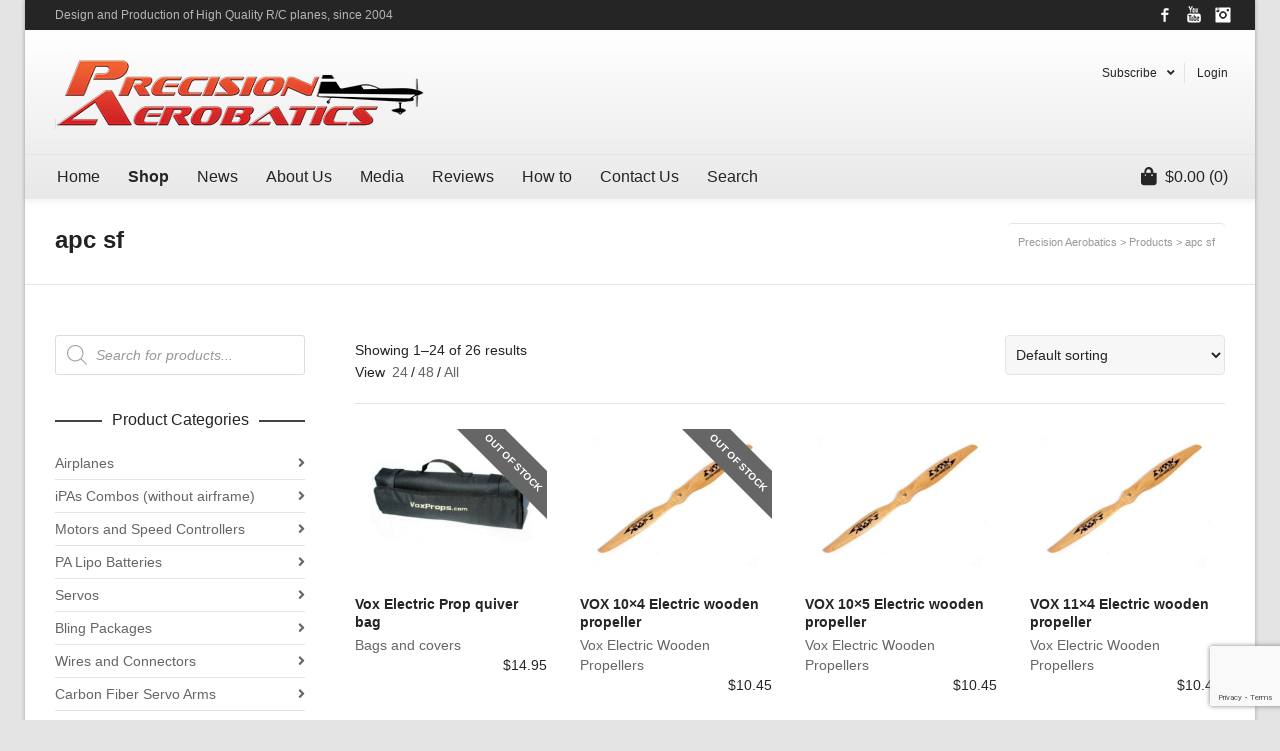

--- FILE ---
content_type: text/html; charset=UTF-8
request_url: https://www.precisionaerobatics.com/product-tag/apc-sf/
body_size: 39403
content:
<!DOCTYPE html>

<!--// OPEN HTML //-->
<html lang="en-US">

	<!--// OPEN HEAD //-->
	<head>
				
				
		<!--// SITE META //-->
		<meta charset="UTF-8" />	
		<meta name="viewport" content="width=device-width, user-scalable=no, initial-scale=1, maximum-scale=1">		
		<!--// PINGBACK //-->
		<link rel="pingback" href="https://www.precisionaerobatics.com/xmlrpc.php" />
		
		<!--// WORDPRESS HEAD HOOK //-->
		<style>
#wpadminbar #wp-admin-bar-wccp_free_top_button .ab-icon:before {
	content: "\f160";
	color: #02CA02;
	top: 3px;
}
#wpadminbar #wp-admin-bar-wccp_free_top_button .ab-icon {
	transform: rotate(45deg);
}
</style>
    <script>
        writeCookie();
        function writeCookie()
        {
            the_cookie = document.cookie;
            if( the_cookie ){
                if( window.devicePixelRatio >= 2 ){
                    the_cookie = "pixel_ratio="+window.devicePixelRatio+";"+the_cookie;
                    document.cookie = the_cookie;
                }
            }
        }
    </script>
<meta name='robots' content='index, follow, max-image-preview:large, max-snippet:-1, max-video-preview:-1' />
	<style>img:is([sizes="auto" i], [sizes^="auto," i]) { contain-intrinsic-size: 3000px 1500px }</style>
	<script>window._wca = window._wca || [];</script>

	<!-- This site is optimized with the Yoast SEO plugin v26.0 - https://yoast.com/wordpress/plugins/seo/ -->
	<title>apc sf &#8211; Precision Aerobatics</title>
	<link rel="canonical" href="https://www.precisionaerobatics.com/product-tag/apc-sf/" />
	<link rel="next" href="https://www.precisionaerobatics.com/product-tag/apc-sf/page/2/" />
	<meta property="og:locale" content="en_US" />
	<meta property="og:type" content="article" />
	<meta property="og:title" content="apc sf &#8211; Precision Aerobatics" />
	<meta property="og:url" content="https://www.precisionaerobatics.com/product-tag/apc-sf/" />
	<meta property="og:site_name" content="Precision Aerobatics" />
	<meta name="twitter:card" content="summary_large_image" />
	<script type="application/ld+json" class="yoast-schema-graph">{"@context":"https://schema.org","@graph":[{"@type":"CollectionPage","@id":"https://www.precisionaerobatics.com/product-tag/apc-sf/","url":"https://www.precisionaerobatics.com/product-tag/apc-sf/","name":"apc sf &#8211; Precision Aerobatics","isPartOf":{"@id":"https://www.precisionaerobatics.com/#website"},"primaryImageOfPage":{"@id":"https://www.precisionaerobatics.com/product-tag/apc-sf/#primaryimage"},"image":{"@id":"https://www.precisionaerobatics.com/product-tag/apc-sf/#primaryimage"},"thumbnailUrl":"https://www.precisionaerobatics.com/wp-content/uploads/2016/08/electricquiverbag.jpg","breadcrumb":{"@id":"https://www.precisionaerobatics.com/product-tag/apc-sf/#breadcrumb"},"inLanguage":"en-US"},{"@type":"ImageObject","inLanguage":"en-US","@id":"https://www.precisionaerobatics.com/product-tag/apc-sf/#primaryimage","url":"https://www.precisionaerobatics.com/wp-content/uploads/2016/08/electricquiverbag.jpg","contentUrl":"https://www.precisionaerobatics.com/wp-content/uploads/2016/08/electricquiverbag.jpg","width":1000,"height":760},{"@type":"BreadcrumbList","@id":"https://www.precisionaerobatics.com/product-tag/apc-sf/#breadcrumb","itemListElement":[{"@type":"ListItem","position":1,"name":"Home","item":"https://www.precisionaerobatics.com/"},{"@type":"ListItem","position":2,"name":"apc sf"}]},{"@type":"WebSite","@id":"https://www.precisionaerobatics.com/#website","url":"https://www.precisionaerobatics.com/","name":"Precision Aerobatics","description":"&#039;cause quality counts!","publisher":{"@id":"https://www.precisionaerobatics.com/#organization"},"potentialAction":[{"@type":"SearchAction","target":{"@type":"EntryPoint","urlTemplate":"https://www.precisionaerobatics.com/?s={search_term_string}"},"query-input":{"@type":"PropertyValueSpecification","valueRequired":true,"valueName":"search_term_string"}}],"inLanguage":"en-US"},{"@type":"Organization","@id":"https://www.precisionaerobatics.com/#organization","name":"Precision Aerobatics","url":"https://www.precisionaerobatics.com/","logo":{"@type":"ImageObject","inLanguage":"en-US","@id":"https://www.precisionaerobatics.com/#/schema/logo/image/","url":"https://www.precisionaerobatics.com/wp-content/uploads/2018/04/PA-Logo-2013-1.png","contentUrl":"https://www.precisionaerobatics.com/wp-content/uploads/2018/04/PA-Logo-2013-1.png","width":400,"height":74,"caption":"Precision Aerobatics"},"image":{"@id":"https://www.precisionaerobatics.com/#/schema/logo/image/"},"sameAs":["https://www.facebook.com/PrecisionAerobatics/","https://www.instagram.com/precisionaerobaticsrc/","https://www.youtube.com/user/PrecisionAerobaticss/","https://www.tiktok.com/@precisionaerobatics"]}]}</script>
	<!-- / Yoast SEO plugin. -->


<link rel='dns-prefetch' href='//stats.wp.com' />
<link rel='dns-prefetch' href='//secure.gravatar.com' />
<link rel='dns-prefetch' href='//v0.wordpress.com' />
<link rel="alternate" type="application/rss+xml" title="Precision Aerobatics &raquo; Feed" href="https://www.precisionaerobatics.com/feed/" />
<link rel="alternate" type="application/rss+xml" title="Precision Aerobatics &raquo; Comments Feed" href="https://www.precisionaerobatics.com/comments/feed/" />
<link rel="alternate" type="application/rss+xml" title="Precision Aerobatics &raquo; apc sf Tag Feed" href="https://www.precisionaerobatics.com/product-tag/apc-sf/feed/" />
		<!-- This site uses the Google Analytics by MonsterInsights plugin v9.8.0 - Using Analytics tracking - https://www.monsterinsights.com/ -->
							<script src="//www.googletagmanager.com/gtag/js?id=G-0W2734JVJG"  data-cfasync="false" data-wpfc-render="false" type="text/javascript" async></script>
			<script data-cfasync="false" data-wpfc-render="false" type="text/javascript">
				var mi_version = '9.8.0';
				var mi_track_user = true;
				var mi_no_track_reason = '';
								var MonsterInsightsDefaultLocations = {"page_location":"https:\/\/www.precisionaerobatics.com\/product-tag\/apc-sf\/"};
								if ( typeof MonsterInsightsPrivacyGuardFilter === 'function' ) {
					var MonsterInsightsLocations = (typeof MonsterInsightsExcludeQuery === 'object') ? MonsterInsightsPrivacyGuardFilter( MonsterInsightsExcludeQuery ) : MonsterInsightsPrivacyGuardFilter( MonsterInsightsDefaultLocations );
				} else {
					var MonsterInsightsLocations = (typeof MonsterInsightsExcludeQuery === 'object') ? MonsterInsightsExcludeQuery : MonsterInsightsDefaultLocations;
				}

								var disableStrs = [
										'ga-disable-G-0W2734JVJG',
									];

				/* Function to detect opted out users */
				function __gtagTrackerIsOptedOut() {
					for (var index = 0; index < disableStrs.length; index++) {
						if (document.cookie.indexOf(disableStrs[index] + '=true') > -1) {
							return true;
						}
					}

					return false;
				}

				/* Disable tracking if the opt-out cookie exists. */
				if (__gtagTrackerIsOptedOut()) {
					for (var index = 0; index < disableStrs.length; index++) {
						window[disableStrs[index]] = true;
					}
				}

				/* Opt-out function */
				function __gtagTrackerOptout() {
					for (var index = 0; index < disableStrs.length; index++) {
						document.cookie = disableStrs[index] + '=true; expires=Thu, 31 Dec 2099 23:59:59 UTC; path=/';
						window[disableStrs[index]] = true;
					}
				}

				if ('undefined' === typeof gaOptout) {
					function gaOptout() {
						__gtagTrackerOptout();
					}
				}
								window.dataLayer = window.dataLayer || [];

				window.MonsterInsightsDualTracker = {
					helpers: {},
					trackers: {},
				};
				if (mi_track_user) {
					function __gtagDataLayer() {
						dataLayer.push(arguments);
					}

					function __gtagTracker(type, name, parameters) {
						if (!parameters) {
							parameters = {};
						}

						if (parameters.send_to) {
							__gtagDataLayer.apply(null, arguments);
							return;
						}

						if (type === 'event') {
														parameters.send_to = monsterinsights_frontend.v4_id;
							var hookName = name;
							if (typeof parameters['event_category'] !== 'undefined') {
								hookName = parameters['event_category'] + ':' + name;
							}

							if (typeof MonsterInsightsDualTracker.trackers[hookName] !== 'undefined') {
								MonsterInsightsDualTracker.trackers[hookName](parameters);
							} else {
								__gtagDataLayer('event', name, parameters);
							}
							
						} else {
							__gtagDataLayer.apply(null, arguments);
						}
					}

					__gtagTracker('js', new Date());
					__gtagTracker('set', {
						'developer_id.dZGIzZG': true,
											});
					if ( MonsterInsightsLocations.page_location ) {
						__gtagTracker('set', MonsterInsightsLocations);
					}
										__gtagTracker('config', 'G-0W2734JVJG', {"forceSSL":"true"} );
										window.gtag = __gtagTracker;										(function () {
						/* https://developers.google.com/analytics/devguides/collection/analyticsjs/ */
						/* ga and __gaTracker compatibility shim. */
						var noopfn = function () {
							return null;
						};
						var newtracker = function () {
							return new Tracker();
						};
						var Tracker = function () {
							return null;
						};
						var p = Tracker.prototype;
						p.get = noopfn;
						p.set = noopfn;
						p.send = function () {
							var args = Array.prototype.slice.call(arguments);
							args.unshift('send');
							__gaTracker.apply(null, args);
						};
						var __gaTracker = function () {
							var len = arguments.length;
							if (len === 0) {
								return;
							}
							var f = arguments[len - 1];
							if (typeof f !== 'object' || f === null || typeof f.hitCallback !== 'function') {
								if ('send' === arguments[0]) {
									var hitConverted, hitObject = false, action;
									if ('event' === arguments[1]) {
										if ('undefined' !== typeof arguments[3]) {
											hitObject = {
												'eventAction': arguments[3],
												'eventCategory': arguments[2],
												'eventLabel': arguments[4],
												'value': arguments[5] ? arguments[5] : 1,
											}
										}
									}
									if ('pageview' === arguments[1]) {
										if ('undefined' !== typeof arguments[2]) {
											hitObject = {
												'eventAction': 'page_view',
												'page_path': arguments[2],
											}
										}
									}
									if (typeof arguments[2] === 'object') {
										hitObject = arguments[2];
									}
									if (typeof arguments[5] === 'object') {
										Object.assign(hitObject, arguments[5]);
									}
									if ('undefined' !== typeof arguments[1].hitType) {
										hitObject = arguments[1];
										if ('pageview' === hitObject.hitType) {
											hitObject.eventAction = 'page_view';
										}
									}
									if (hitObject) {
										action = 'timing' === arguments[1].hitType ? 'timing_complete' : hitObject.eventAction;
										hitConverted = mapArgs(hitObject);
										__gtagTracker('event', action, hitConverted);
									}
								}
								return;
							}

							function mapArgs(args) {
								var arg, hit = {};
								var gaMap = {
									'eventCategory': 'event_category',
									'eventAction': 'event_action',
									'eventLabel': 'event_label',
									'eventValue': 'event_value',
									'nonInteraction': 'non_interaction',
									'timingCategory': 'event_category',
									'timingVar': 'name',
									'timingValue': 'value',
									'timingLabel': 'event_label',
									'page': 'page_path',
									'location': 'page_location',
									'title': 'page_title',
									'referrer' : 'page_referrer',
								};
								for (arg in args) {
																		if (!(!args.hasOwnProperty(arg) || !gaMap.hasOwnProperty(arg))) {
										hit[gaMap[arg]] = args[arg];
									} else {
										hit[arg] = args[arg];
									}
								}
								return hit;
							}

							try {
								f.hitCallback();
							} catch (ex) {
							}
						};
						__gaTracker.create = newtracker;
						__gaTracker.getByName = newtracker;
						__gaTracker.getAll = function () {
							return [];
						};
						__gaTracker.remove = noopfn;
						__gaTracker.loaded = true;
						window['__gaTracker'] = __gaTracker;
					})();
									} else {
										console.log("");
					(function () {
						function __gtagTracker() {
							return null;
						}

						window['__gtagTracker'] = __gtagTracker;
						window['gtag'] = __gtagTracker;
					})();
									}
			</script>
			
							<!-- / Google Analytics by MonsterInsights -->
		<link rel='stylesheet' id='embedpress-plyr-css-css' href='https://www.precisionaerobatics.com/wp-content/plugins/embedpress/assets/css/plyr.css?ver=1759513970' type='text/css' media='all' />
<link rel='stylesheet' id='embedpress-carousel-vendor-css-css' href='https://www.precisionaerobatics.com/wp-content/plugins/embedpress/assets/css/carousel.min.css?ver=1759513970' type='text/css' media='all' />
<link rel='stylesheet' id='embedpress-glider-css-css' href='https://www.precisionaerobatics.com/wp-content/plugins/embedpress/assets/css/glider.min.css?ver=1759513970' type='text/css' media='all' />
<link rel='stylesheet' id='embedpress-css-css' href='https://www.precisionaerobatics.com/wp-content/plugins/embedpress/assets/css/embedpress.css?ver=1759513970' type='text/css' media='all' />
<link rel='stylesheet' id='embedpress-blocks-style-css' href='https://www.precisionaerobatics.com/wp-content/plugins/embedpress/assets/css/blocks.build.css?ver=1759513970' type='text/css' media='all' />
<style id='wp-emoji-styles-inline-css' type='text/css'>

	img.wp-smiley, img.emoji {
		display: inline !important;
		border: none !important;
		box-shadow: none !important;
		height: 1em !important;
		width: 1em !important;
		margin: 0 0.07em !important;
		vertical-align: -0.1em !important;
		background: none !important;
		padding: 0 !important;
	}
</style>
<link rel='stylesheet' id='wp-block-library-css' href='https://www.precisionaerobatics.com/wp-content/plugins/gutenberg/build/block-library/style.css?ver=21.7.0' type='text/css' media='all' />
<style id='classic-theme-styles-inline-css' type='text/css'>
/*! This file is auto-generated */
.wp-block-button__link{color:#fff;background-color:#32373c;border-radius:9999px;box-shadow:none;text-decoration:none;padding:calc(.667em + 2px) calc(1.333em + 2px);font-size:1.125em}.wp-block-file__button{background:#32373c;color:#fff;text-decoration:none}
</style>
<style id='noptin-email-optin-style-inline-css' type='text/css'>
.wp-block-noptin-email-optin{align-items:center;box-sizing:border-box;display:flex;justify-content:center;min-height:280px;padding:20px;position:relative;text-align:center}.wp-block-noptin-email-optin *{box-sizing:border-box}.wp-block-noptin-email-optin form{width:100%}.wp-block-noptin-email-optin.is-style-noptin-flex .noptin-block-form-footer{align-items:center;display:flex;gap:10px;justify-content:center}.wp-block-noptin-email-optin.is-style-noptin-flex .noptin-block-form-footer .noptin_form_input_email{flex-grow:1;min-width:0}.wp-block-noptin-email-optin.is-style-noptin-flex .noptin-block-form-footer .noptin_form_submit{flex-shrink:1;margin-top:0}:where(.wp-block-noptin-email-optin:not(.is-style-noptin-unstyled) input.noptin_form_input_email){background-color:#fff;border:1px solid #ced4da;border-radius:.25rem;box-shadow:none;color:#495057;padding:.45rem 1.2rem;transition:border-color .15s ease-in-out,box-shadow .15s ease-in-out}:where(.wp-block-noptin-email-optin:not(.is-style-noptin-unstyled) input.noptin_form_input_email:focus){background-color:#fff;border-color:#73b1e9;color:#495057;outline:0}:where(.wp-block-noptin-email-optin:not(.is-style-noptin-unstyled) .noptin_form_submit){background-clip:padding-box;background-color:#1e73be;border:1px solid transparent;border-radius:.25rem;box-shadow:none;color:#fff;font-weight:400;padding:.45rem 1.2rem;transition:color .15s ease-in-out,background-color .15s ease-in-out,border-color .15s ease-in-out,box-shadow .15s ease-in-out}:where(.wp-block-noptin-email-optin:not(.is-style-noptin-unstyled) .noptin_form_submit):focus,:where(.wp-block-noptin-email-optin:not(.is-style-noptin-unstyled) .noptin_form_submit):hover{box-shadow:0 .5rem 1rem rgba(0,0,0,.15)}.wp-block-noptin-email-optin:not(.is-style-noptin-unstyled) .noptin_form_title{font-size:23px;font-weight:700;line-height:1.4125;margin-bottom:10px;margin-top:16px;padding-top:4px}.wp-block-noptin-email-optin:not(.is-style-noptin-unstyled) .noptin_form_description{font-size:16px;line-height:1.3;margin-bottom:10px}.wp-block-noptin-email-optin:not(.is-style-noptin-unstyled) input.noptin_form_input_email{display:block;margin:0;width:100%}.wp-block-noptin-email-optin:not(.is-style-noptin-unstyled) input.noptin_form_input_email::-ms-expand{background-color:transparent;border:0}.wp-block-noptin-email-optin:not(.is-style-noptin-unstyled) .noptin_form_submit{display:block;flex:1 0 0;margin-top:10px;position:relative;text-align:center;text-transform:none;-webkit-user-select:none;-moz-user-select:none;user-select:none;vertical-align:middle;width:100%}.wp-block-noptin-email-optin:not(.is-style-noptin-unstyled) .noptin_form_submit:focus,.wp-block-noptin-email-optin:not(.is-style-noptin-unstyled) .noptin_form_submit:hover{outline:0!important}.noptin-block-form-header:empty{display:none}

</style>
<link rel='stylesheet' id='noptin-form-css' href='https://www.precisionaerobatics.com/wp-content/plugins/newsletter-optin-box/build/Forms/assets/css/style-form.css?ver=6bfc5b6ff99c94477c85' type='text/css' media='all' />
<link rel='stylesheet' id='mediaelement-css' href='https://www.precisionaerobatics.com/wp-includes/js/mediaelement/mediaelementplayer-legacy.min.css?ver=4.2.17' type='text/css' media='all' />
<link rel='stylesheet' id='wp-mediaelement-css' href='https://www.precisionaerobatics.com/wp-includes/js/mediaelement/wp-mediaelement.min.css?ver=6.8.3' type='text/css' media='all' />
<style id='jetpack-sharing-buttons-style-inline-css' type='text/css'>
.jetpack-sharing-buttons__services-list{display:flex;flex-direction:row;flex-wrap:wrap;gap:0;list-style-type:none;margin:5px;padding:0}.jetpack-sharing-buttons__services-list.has-small-icon-size{font-size:12px}.jetpack-sharing-buttons__services-list.has-normal-icon-size{font-size:16px}.jetpack-sharing-buttons__services-list.has-large-icon-size{font-size:24px}.jetpack-sharing-buttons__services-list.has-huge-icon-size{font-size:36px}@media print{.jetpack-sharing-buttons__services-list{display:none!important}}.editor-styles-wrapper .wp-block-jetpack-sharing-buttons{gap:0;padding-inline-start:0}ul.jetpack-sharing-buttons__services-list.has-background{padding:1.25em 2.375em}
</style>
<link rel='stylesheet' id='dashicons-css' href='https://www.precisionaerobatics.com/wp-includes/css/dashicons.min.css?ver=6.8.3' type='text/css' media='all' />
<style id='dashicons-inline-css' type='text/css'>
[data-font="Dashicons"]:before {font-family: 'Dashicons' !important;content: attr(data-icon) !important;speak: none !important;font-weight: normal !important;font-variant: normal !important;text-transform: none !important;line-height: 1 !important;font-style: normal !important;-webkit-font-smoothing: antialiased !important;-moz-osx-font-smoothing: grayscale !important;}
</style>
<link rel='stylesheet' id='wp-components-css' href='https://www.precisionaerobatics.com/wp-content/plugins/gutenberg/build/components/style.css?ver=21.7.0' type='text/css' media='all' />
<link rel='stylesheet' id='wp-preferences-css' href='https://www.precisionaerobatics.com/wp-content/plugins/gutenberg/build/preferences/style.css?ver=21.7.0' type='text/css' media='all' />
<link rel='stylesheet' id='wp-block-editor-css' href='https://www.precisionaerobatics.com/wp-content/plugins/gutenberg/build/block-editor/style.css?ver=21.7.0' type='text/css' media='all' />
<link rel='stylesheet' id='wp-patterns-css' href='https://www.precisionaerobatics.com/wp-content/plugins/gutenberg/build/patterns/style.css?ver=21.7.0' type='text/css' media='all' />
<link rel='stylesheet' id='wp-reusable-blocks-css' href='https://www.precisionaerobatics.com/wp-content/plugins/gutenberg/build/reusable-blocks/style.css?ver=21.7.0' type='text/css' media='all' />
<link rel='stylesheet' id='wp-editor-css' href='https://www.precisionaerobatics.com/wp-content/plugins/gutenberg/build/editor/style.css?ver=21.7.0' type='text/css' media='all' />
<link rel='stylesheet' id='embedpress_pro-cgb-style-css-css' href='https://www.precisionaerobatics.com/wp-content/plugins/embedpress-pro/Gutenberg/dist/blocks.style.build.css' type='text/css' media='all' />
<link rel='stylesheet' id='wcmamtx-frontend-unique-css' href='https://www.precisionaerobatics.com/wp-content/plugins/customize-my-account-for-woocommerce/assets/css/frontend-unique.css?ver=6.8.3' type='text/css' media='all' />
<style id='global-styles-inline-css' type='text/css'>
:root{--wp--preset--aspect-ratio--square: 1;--wp--preset--aspect-ratio--4-3: 4/3;--wp--preset--aspect-ratio--3-4: 3/4;--wp--preset--aspect-ratio--3-2: 3/2;--wp--preset--aspect-ratio--2-3: 2/3;--wp--preset--aspect-ratio--16-9: 16/9;--wp--preset--aspect-ratio--9-16: 9/16;--wp--preset--color--black: #000000;--wp--preset--color--cyan-bluish-gray: #abb8c3;--wp--preset--color--white: #ffffff;--wp--preset--color--pale-pink: #f78da7;--wp--preset--color--vivid-red: #cf2e2e;--wp--preset--color--luminous-vivid-orange: #ff6900;--wp--preset--color--luminous-vivid-amber: #fcb900;--wp--preset--color--light-green-cyan: #7bdcb5;--wp--preset--color--vivid-green-cyan: #00d084;--wp--preset--color--pale-cyan-blue: #8ed1fc;--wp--preset--color--vivid-cyan-blue: #0693e3;--wp--preset--color--vivid-purple: #9b51e0;--wp--preset--gradient--vivid-cyan-blue-to-vivid-purple: linear-gradient(135deg,rgb(6,147,227) 0%,rgb(155,81,224) 100%);--wp--preset--gradient--light-green-cyan-to-vivid-green-cyan: linear-gradient(135deg,rgb(122,220,180) 0%,rgb(0,208,130) 100%);--wp--preset--gradient--luminous-vivid-amber-to-luminous-vivid-orange: linear-gradient(135deg,rgb(252,185,0) 0%,rgb(255,105,0) 100%);--wp--preset--gradient--luminous-vivid-orange-to-vivid-red: linear-gradient(135deg,rgb(255,105,0) 0%,rgb(207,46,46) 100%);--wp--preset--gradient--very-light-gray-to-cyan-bluish-gray: linear-gradient(135deg,rgb(238,238,238) 0%,rgb(169,184,195) 100%);--wp--preset--gradient--cool-to-warm-spectrum: linear-gradient(135deg,rgb(74,234,220) 0%,rgb(151,120,209) 20%,rgb(207,42,186) 40%,rgb(238,44,130) 60%,rgb(251,105,98) 80%,rgb(254,248,76) 100%);--wp--preset--gradient--blush-light-purple: linear-gradient(135deg,rgb(255,206,236) 0%,rgb(152,150,240) 100%);--wp--preset--gradient--blush-bordeaux: linear-gradient(135deg,rgb(254,205,165) 0%,rgb(254,45,45) 50%,rgb(107,0,62) 100%);--wp--preset--gradient--luminous-dusk: linear-gradient(135deg,rgb(255,203,112) 0%,rgb(199,81,192) 50%,rgb(65,88,208) 100%);--wp--preset--gradient--pale-ocean: linear-gradient(135deg,rgb(255,245,203) 0%,rgb(182,227,212) 50%,rgb(51,167,181) 100%);--wp--preset--gradient--electric-grass: linear-gradient(135deg,rgb(202,248,128) 0%,rgb(113,206,126) 100%);--wp--preset--gradient--midnight: linear-gradient(135deg,rgb(2,3,129) 0%,rgb(40,116,252) 100%);--wp--preset--font-size--small: 13px;--wp--preset--font-size--medium: 20px;--wp--preset--font-size--large: 36px;--wp--preset--font-size--x-large: 42px;--wp--preset--spacing--20: 0.44rem;--wp--preset--spacing--30: 0.67rem;--wp--preset--spacing--40: 1rem;--wp--preset--spacing--50: 1.5rem;--wp--preset--spacing--60: 2.25rem;--wp--preset--spacing--70: 3.38rem;--wp--preset--spacing--80: 5.06rem;--wp--preset--shadow--natural: 6px 6px 9px rgba(0, 0, 0, 0.2);--wp--preset--shadow--deep: 12px 12px 50px rgba(0, 0, 0, 0.4);--wp--preset--shadow--sharp: 6px 6px 0px rgba(0, 0, 0, 0.2);--wp--preset--shadow--outlined: 6px 6px 0px -3px rgb(255, 255, 255), 6px 6px rgb(0, 0, 0);--wp--preset--shadow--crisp: 6px 6px 0px rgb(0, 0, 0);}:where(.is-layout-flex){gap: 0.5em;}:where(.is-layout-grid){gap: 0.5em;}body .is-layout-flex{display: flex;}.is-layout-flex{flex-wrap: wrap;align-items: center;}.is-layout-flex > :is(*, div){margin: 0;}body .is-layout-grid{display: grid;}.is-layout-grid > :is(*, div){margin: 0;}:where(.wp-block-columns.is-layout-flex){gap: 2em;}:where(.wp-block-columns.is-layout-grid){gap: 2em;}:where(.wp-block-post-template.is-layout-flex){gap: 1.25em;}:where(.wp-block-post-template.is-layout-grid){gap: 1.25em;}.has-black-color{color: var(--wp--preset--color--black) !important;}.has-cyan-bluish-gray-color{color: var(--wp--preset--color--cyan-bluish-gray) !important;}.has-white-color{color: var(--wp--preset--color--white) !important;}.has-pale-pink-color{color: var(--wp--preset--color--pale-pink) !important;}.has-vivid-red-color{color: var(--wp--preset--color--vivid-red) !important;}.has-luminous-vivid-orange-color{color: var(--wp--preset--color--luminous-vivid-orange) !important;}.has-luminous-vivid-amber-color{color: var(--wp--preset--color--luminous-vivid-amber) !important;}.has-light-green-cyan-color{color: var(--wp--preset--color--light-green-cyan) !important;}.has-vivid-green-cyan-color{color: var(--wp--preset--color--vivid-green-cyan) !important;}.has-pale-cyan-blue-color{color: var(--wp--preset--color--pale-cyan-blue) !important;}.has-vivid-cyan-blue-color{color: var(--wp--preset--color--vivid-cyan-blue) !important;}.has-vivid-purple-color{color: var(--wp--preset--color--vivid-purple) !important;}.has-black-background-color{background-color: var(--wp--preset--color--black) !important;}.has-cyan-bluish-gray-background-color{background-color: var(--wp--preset--color--cyan-bluish-gray) !important;}.has-white-background-color{background-color: var(--wp--preset--color--white) !important;}.has-pale-pink-background-color{background-color: var(--wp--preset--color--pale-pink) !important;}.has-vivid-red-background-color{background-color: var(--wp--preset--color--vivid-red) !important;}.has-luminous-vivid-orange-background-color{background-color: var(--wp--preset--color--luminous-vivid-orange) !important;}.has-luminous-vivid-amber-background-color{background-color: var(--wp--preset--color--luminous-vivid-amber) !important;}.has-light-green-cyan-background-color{background-color: var(--wp--preset--color--light-green-cyan) !important;}.has-vivid-green-cyan-background-color{background-color: var(--wp--preset--color--vivid-green-cyan) !important;}.has-pale-cyan-blue-background-color{background-color: var(--wp--preset--color--pale-cyan-blue) !important;}.has-vivid-cyan-blue-background-color{background-color: var(--wp--preset--color--vivid-cyan-blue) !important;}.has-vivid-purple-background-color{background-color: var(--wp--preset--color--vivid-purple) !important;}.has-black-border-color{border-color: var(--wp--preset--color--black) !important;}.has-cyan-bluish-gray-border-color{border-color: var(--wp--preset--color--cyan-bluish-gray) !important;}.has-white-border-color{border-color: var(--wp--preset--color--white) !important;}.has-pale-pink-border-color{border-color: var(--wp--preset--color--pale-pink) !important;}.has-vivid-red-border-color{border-color: var(--wp--preset--color--vivid-red) !important;}.has-luminous-vivid-orange-border-color{border-color: var(--wp--preset--color--luminous-vivid-orange) !important;}.has-luminous-vivid-amber-border-color{border-color: var(--wp--preset--color--luminous-vivid-amber) !important;}.has-light-green-cyan-border-color{border-color: var(--wp--preset--color--light-green-cyan) !important;}.has-vivid-green-cyan-border-color{border-color: var(--wp--preset--color--vivid-green-cyan) !important;}.has-pale-cyan-blue-border-color{border-color: var(--wp--preset--color--pale-cyan-blue) !important;}.has-vivid-cyan-blue-border-color{border-color: var(--wp--preset--color--vivid-cyan-blue) !important;}.has-vivid-purple-border-color{border-color: var(--wp--preset--color--vivid-purple) !important;}.has-vivid-cyan-blue-to-vivid-purple-gradient-background{background: var(--wp--preset--gradient--vivid-cyan-blue-to-vivid-purple) !important;}.has-light-green-cyan-to-vivid-green-cyan-gradient-background{background: var(--wp--preset--gradient--light-green-cyan-to-vivid-green-cyan) !important;}.has-luminous-vivid-amber-to-luminous-vivid-orange-gradient-background{background: var(--wp--preset--gradient--luminous-vivid-amber-to-luminous-vivid-orange) !important;}.has-luminous-vivid-orange-to-vivid-red-gradient-background{background: var(--wp--preset--gradient--luminous-vivid-orange-to-vivid-red) !important;}.has-very-light-gray-to-cyan-bluish-gray-gradient-background{background: var(--wp--preset--gradient--very-light-gray-to-cyan-bluish-gray) !important;}.has-cool-to-warm-spectrum-gradient-background{background: var(--wp--preset--gradient--cool-to-warm-spectrum) !important;}.has-blush-light-purple-gradient-background{background: var(--wp--preset--gradient--blush-light-purple) !important;}.has-blush-bordeaux-gradient-background{background: var(--wp--preset--gradient--blush-bordeaux) !important;}.has-luminous-dusk-gradient-background{background: var(--wp--preset--gradient--luminous-dusk) !important;}.has-pale-ocean-gradient-background{background: var(--wp--preset--gradient--pale-ocean) !important;}.has-electric-grass-gradient-background{background: var(--wp--preset--gradient--electric-grass) !important;}.has-midnight-gradient-background{background: var(--wp--preset--gradient--midnight) !important;}.has-small-font-size{font-size: var(--wp--preset--font-size--small) !important;}.has-medium-font-size{font-size: var(--wp--preset--font-size--medium) !important;}.has-large-font-size{font-size: var(--wp--preset--font-size--large) !important;}.has-x-large-font-size{font-size: var(--wp--preset--font-size--x-large) !important;}
:where(.wp-block-columns.is-layout-flex){gap: 2em;}:where(.wp-block-columns.is-layout-grid){gap: 2em;}
:root :where(.wp-block-pullquote){font-size: 1.5em;line-height: 1.6;}
:where(.wp-block-post-template.is-layout-flex){gap: 1.25em;}:where(.wp-block-post-template.is-layout-grid){gap: 1.25em;}
:where(.wp-block-term-template.is-layout-flex){gap: 1.25em;}:where(.wp-block-term-template.is-layout-grid){gap: 1.25em;}
</style>
<link rel='stylesheet' id='woocommerce-layout-css' href='https://www.precisionaerobatics.com/wp-content/plugins/woocommerce/assets/css/woocommerce-layout.css?ver=10.2.2' type='text/css' media='all' />
<style id='woocommerce-layout-inline-css' type='text/css'>

	.infinite-scroll .woocommerce-pagination {
		display: none;
	}
</style>
<link rel='stylesheet' id='woocommerce-smallscreen-css' href='https://www.precisionaerobatics.com/wp-content/plugins/woocommerce/assets/css/woocommerce-smallscreen.css?ver=10.2.2' type='text/css' media='only screen and (max-width: 768px)' />
<link rel='stylesheet' id='woocommerce-general-css' href='https://www.precisionaerobatics.com/wp-content/plugins/woocommerce/assets/css/woocommerce.css?ver=10.2.2' type='text/css' media='all' />
<style id='woocommerce-inline-inline-css' type='text/css'>
.woocommerce form .form-row .required { visibility: visible; }
</style>
<link rel='stylesheet' id='wcct_public_css-css' href='https://www.precisionaerobatics.com/wp-content/plugins/finale-woocommerce-sales-countdown-timer-discount/assets/css/wcct_combined.min.css?ver=2.20.0' type='text/css' media='all' />
<link rel='stylesheet' id='brands-styles-css' href='https://www.precisionaerobatics.com/wp-content/plugins/woocommerce/assets/css/brands.css?ver=10.2.2' type='text/css' media='all' />
<link rel='stylesheet' id='dgwt-wcas-style-css' href='https://www.precisionaerobatics.com/wp-content/plugins/ajax-search-for-woocommerce-premium/assets/css/style.min.css?ver=1.30.1' type='text/css' media='all' />
<link rel='stylesheet' id='neighborhood-parent-style-css' href='https://www.precisionaerobatics.com/wp-content/themes/neighborhood/style.css?ver=6.8.3' type='text/css' media='all' />
<link rel='stylesheet' id='bootstrap-css' href='https://www.precisionaerobatics.com/wp-content/themes/neighborhood/css/bootstrap.min.css' type='text/css' media='all' />
<link rel='stylesheet' id='font-awesome-v5-css' href='https://www.precisionaerobatics.com/wp-content/themes/neighborhood/css/font-awesome.min.css?ver=5.2.0' type='text/css' media='all' />
<link rel='stylesheet' id='font-awesome-v4shims-css' href='https://www.precisionaerobatics.com/wp-content/themes/neighborhood/css/v4-shims.min.css' type='text/css' media='all' />
<link rel='stylesheet' id='neighborhood-css' href='https://www.precisionaerobatics.com/wp-content/themes/neighborhood-child/style.css' type='text/css' media='all' />
<link rel='stylesheet' id='bootstrap-responsive-css' href='https://www.precisionaerobatics.com/wp-content/themes/neighborhood/css/bootstrap-responsive.min.css' type='text/css' media='all' />
<link rel='stylesheet' id='neighborhood-responsive-css' href='https://www.precisionaerobatics.com/wp-content/themes/neighborhood/css/responsive.css' type='text/css' media='screen' />
<link rel='stylesheet' id='wp_mailjet_form_builder_widget-widget-front-styles-css' href='https://www.precisionaerobatics.com/wp-content/plugins/mailjet-for-wordpress/src/widgetformbuilder/css/front-widget.css?ver=6.1.5' type='text/css' media='all' />
<link rel='stylesheet' id='yith-wcwtl-style-css' href='https://www.precisionaerobatics.com/wp-content/plugins/yith-woocommerce-waiting-list-premium/assets/css/yith-wcwtl-frontend.css?ver=3.23.0' type='text/css' media='all' />
<style id='yith-wcwtl-style-inline-css' type='text/css'>

		    .yith-wcwtl-output { background-color: #f9f9f9!important; padding: 40px 40px 40px 40px; border-radius: 15px;}
		    .yith-wcwtl-output.success, .yith-wcwtl-output.subscribed{ background-color: #f7fae2!important; color: #149900!important }
		    .yith-wcwtl-output .button{background:#a46497!important;color:#ffffff!important;}
			.yith-wcwtl-output .button:hover{background:#935386!important;color:#ffffff!important;}
			.yith-wcwtl-output .button.button-leave{background:#a46497!important;color:#ffffff!important;}
			.yith-wcwtl-output .button.button-leave:hover{background:#935386!important;color:#ffffff!important;}
			.yith-wcwtl-output .yith-wcwtl-error{ background-color: #f9f9f9!important; color: #AF2323!important; }
			.yith-wcwtl-output .yith-wcwtl-success #Group circle{ fill:#e4edc1 }
			.yith-wcwtl-output .yith-wcwtl-success #Group g{ fill: #a1c746 }
			
</style>
<script type="text/javascript" src="https://www.precisionaerobatics.com/wp-includes/js/jquery/jquery.min.js?ver=3.7.1" id="jquery-core-js"></script>
<script type="text/javascript" src="https://www.precisionaerobatics.com/wp-includes/js/jquery/jquery-migrate.min.js?ver=3.4.1" id="jquery-migrate-js"></script>
<script type="text/javascript" src="https://www.precisionaerobatics.com/wp-includes/js/dist/vendor/wp-polyfill.min.js?ver=3.15.0" id="wp-polyfill-js"></script>
<script type="text/javascript" src="https://www.precisionaerobatics.com/wp-content/plugins/gutenberg/build/vendors/react.min.js?ver=18" id="react-js"></script>
<script type="text/javascript" src="https://www.precisionaerobatics.com/wp-content/plugins/gutenberg/build/vendors/react-jsx-runtime.min.js?ver=18" id="react-jsx-runtime-js"></script>
<script type="text/javascript" src="https://www.precisionaerobatics.com/wp-content/plugins/gutenberg/build/hooks/index.min.js?ver=84e753e2b66eb7028d38" id="wp-hooks-js"></script>
<script type="text/javascript" src="https://www.precisionaerobatics.com/wp-content/plugins/gutenberg/build/vendors/react-dom.min.js?ver=18" id="react-dom-js"></script>
<script type="text/javascript" src="https://www.precisionaerobatics.com/wp-content/plugins/gutenberg/build/i18n/index.min.js?ver=671c1c41fbf6f13df25a" id="wp-i18n-js"></script>
<script type="text/javascript" id="wp-i18n-js-after">
/* <![CDATA[ */
wp.i18n.setLocaleData( { 'text direction\u0004ltr': [ 'ltr' ] } );
/* ]]> */
</script>
<script type="text/javascript" src="https://www.precisionaerobatics.com/wp-content/plugins/google-analytics-for-wordpress/assets/js/frontend-gtag.js?ver=9.8.0" id="monsterinsights-frontend-script-js" async="async" data-wp-strategy="async"></script>
<script data-cfasync="false" data-wpfc-render="false" type="text/javascript" id='monsterinsights-frontend-script-js-extra'>/* <![CDATA[ */
var monsterinsights_frontend = {"js_events_tracking":"true","download_extensions":"doc,pdf,ppt,zip,xls,docx,pptx,xlsx","inbound_paths":"[]","home_url":"https:\/\/www.precisionaerobatics.com","hash_tracking":"false","v4_id":"G-0W2734JVJG"};/* ]]> */
</script>
<script type="text/javascript" src="https://www.precisionaerobatics.com/wp-content/plugins/customize-my-account-for-woocommerce/assets/js/frontend-unique.js?ver=6.8.3" id="wcmamtx-frontend-unique-js"></script>
<script type="text/javascript" id="BENrueeg_RUE-not_file_js-js-extra">
/* <![CDATA[ */
var BENrueeg_RUE_js_Params = {"is_field_name_removed":""};
/* ]]> */
</script>
<script type="text/javascript" src="https://www.precisionaerobatics.com/wp-content/plugins/revslider/public/assets/js/rbtools.min.js?ver=6.6.8" async id="tp-tools-js"></script>
<script type="text/javascript" src="https://www.precisionaerobatics.com/wp-content/plugins/revslider/public/assets/js/rs6.min.js?ver=6.6.8" async id="revmin-js"></script>
<script type="text/javascript" src="https://www.precisionaerobatics.com/wp-content/plugins/woocommerce/assets/js/jquery-blockui/jquery.blockUI.min.js?ver=2.7.0-wc.10.2.2" id="jquery-blockui-js" defer="defer" data-wp-strategy="defer"></script>
<script type="text/javascript" id="wc-add-to-cart-js-extra">
/* <![CDATA[ */
var wc_add_to_cart_params = {"ajax_url":"\/wp-admin\/admin-ajax.php","wc_ajax_url":"\/?wc-ajax=%%endpoint%%","i18n_view_cart":"View cart","cart_url":"https:\/\/www.precisionaerobatics.com\/cart\/","is_cart":"","cart_redirect_after_add":"no"};
/* ]]> */
</script>
<script type="text/javascript" src="https://www.precisionaerobatics.com/wp-content/plugins/woocommerce/assets/js/frontend/add-to-cart.min.js?ver=10.2.2" id="wc-add-to-cart-js" defer="defer" data-wp-strategy="defer"></script>
<script type="text/javascript" src="https://www.precisionaerobatics.com/wp-content/plugins/woocommerce/assets/js/js-cookie/js.cookie.min.js?ver=2.1.4-wc.10.2.2" id="js-cookie-js" defer="defer" data-wp-strategy="defer"></script>
<script type="text/javascript" id="woocommerce-js-extra">
/* <![CDATA[ */
var woocommerce_params = {"ajax_url":"\/wp-admin\/admin-ajax.php","wc_ajax_url":"\/?wc-ajax=%%endpoint%%","i18n_password_show":"Show password","i18n_password_hide":"Hide password"};
/* ]]> */
</script>
<script type="text/javascript" src="https://www.precisionaerobatics.com/wp-content/plugins/woocommerce/assets/js/frontend/woocommerce.min.js?ver=10.2.2" id="woocommerce-js" defer="defer" data-wp-strategy="defer"></script>
<script type="text/javascript" src="https://stats.wp.com/s-202604.js" id="woocommerce-analytics-js" defer="defer" data-wp-strategy="defer"></script>
<link rel="https://api.w.org/" href="https://www.precisionaerobatics.com/wp-json/" /><link rel="alternate" title="JSON" type="application/json" href="https://www.precisionaerobatics.com/wp-json/wp/v2/product_tag/495" /><link rel="EditURI" type="application/rsd+xml" title="RSD" href="https://www.precisionaerobatics.com/xmlrpc.php?rsd" />
<meta name="generator" content="WordPress 6.8.3" />
<meta name="generator" content="WooCommerce 10.2.2" />
	<link rel="preconnect" href="https://fonts.googleapis.com">
	<link rel="preconnect" href="https://fonts.gstatic.com">
	<script>  var el_i13_login_captcha=null; var el_i13_register_captcha=null; </script><script id="wpcp_disable_selection" type="text/javascript">
var image_save_msg='You are not allowed to save images!';
	var no_menu_msg='Context Menu disabled!';
	var smessage = "";

function disableEnterKey(e)
{
	var elemtype = e.target.tagName;
	
	elemtype = elemtype.toUpperCase();
	
	if (elemtype == "TEXT" || elemtype == "TEXTAREA" || elemtype == "INPUT" || elemtype == "PASSWORD" || elemtype == "SELECT" || elemtype == "OPTION" || elemtype == "EMBED")
	{
		elemtype = 'TEXT';
	}
	
	if (e.ctrlKey){
     var key;
     if(window.event)
          key = window.event.keyCode;     //IE
     else
          key = e.which;     //firefox (97)
    //if (key != 17) alert(key);
     if (elemtype!= 'TEXT' && (key == 97 || key == 65 || key == 67 || key == 99 || key == 88 || key == 120 || key == 26 || key == 85  || key == 86 || key == 83 || key == 43 || key == 73))
     {
		if(wccp_free_iscontenteditable(e)) return true;
		show_wpcp_message('You are not allowed to copy content or view source');
		return false;
     }else
     	return true;
     }
}


/*For contenteditable tags*/
function wccp_free_iscontenteditable(e)
{
	var e = e || window.event; // also there is no e.target property in IE. instead IE uses window.event.srcElement
  	
	var target = e.target || e.srcElement;

	var elemtype = e.target.nodeName;
	
	elemtype = elemtype.toUpperCase();
	
	var iscontenteditable = "false";
		
	if(typeof target.getAttribute!="undefined" ) iscontenteditable = target.getAttribute("contenteditable"); // Return true or false as string
	
	var iscontenteditable2 = false;
	
	if(typeof target.isContentEditable!="undefined" ) iscontenteditable2 = target.isContentEditable; // Return true or false as boolean

	if(target.parentElement.isContentEditable) iscontenteditable2 = true;
	
	if (iscontenteditable == "true" || iscontenteditable2 == true)
	{
		if(typeof target.style!="undefined" ) target.style.cursor = "text";
		
		return true;
	}
}

////////////////////////////////////
function disable_copy(e)
{	
	var e = e || window.event; // also there is no e.target property in IE. instead IE uses window.event.srcElement
	
	var elemtype = e.target.tagName;
	
	elemtype = elemtype.toUpperCase();
	
	if (elemtype == "TEXT" || elemtype == "TEXTAREA" || elemtype == "INPUT" || elemtype == "PASSWORD" || elemtype == "SELECT" || elemtype == "OPTION" || elemtype == "EMBED")
	{
		elemtype = 'TEXT';
	}
	
	if(wccp_free_iscontenteditable(e)) return true;
	
	var isSafari = /Safari/.test(navigator.userAgent) && /Apple Computer/.test(navigator.vendor);
	
	var checker_IMG = '';
	if (elemtype == "IMG" && checker_IMG == 'checked' && e.detail >= 2) {show_wpcp_message(alertMsg_IMG);return false;}
	if (elemtype != "TEXT")
	{
		if (smessage !== "" && e.detail == 2)
			show_wpcp_message(smessage);
		
		if (isSafari)
			return true;
		else
			return false;
	}	
}

//////////////////////////////////////////
function disable_copy_ie()
{
	var e = e || window.event;
	var elemtype = window.event.srcElement.nodeName;
	elemtype = elemtype.toUpperCase();
	if(wccp_free_iscontenteditable(e)) return true;
	if (elemtype == "IMG") {show_wpcp_message(alertMsg_IMG);return false;}
	if (elemtype != "TEXT" && elemtype != "TEXTAREA" && elemtype != "INPUT" && elemtype != "PASSWORD" && elemtype != "SELECT" && elemtype != "OPTION" && elemtype != "EMBED")
	{
		return false;
	}
}	
function reEnable()
{
	return true;
}
document.onkeydown = disableEnterKey;
document.onselectstart = disable_copy_ie;
if(navigator.userAgent.indexOf('MSIE')==-1)
{
	document.onmousedown = disable_copy;
	document.onclick = reEnable;
}
function disableSelection(target)
{
    //For IE This code will work
    if (typeof target.onselectstart!="undefined")
    target.onselectstart = disable_copy_ie;
    
    //For Firefox This code will work
    else if (typeof target.style.MozUserSelect!="undefined")
    {target.style.MozUserSelect="none";}
    
    //All other  (ie: Opera) This code will work
    else
    target.onmousedown=function(){return false}
    target.style.cursor = "default";
}
//Calling the JS function directly just after body load
window.onload = function(){disableSelection(document.body);};

//////////////////special for safari Start////////////////
var onlongtouch;
var timer;
var touchduration = 1000; //length of time we want the user to touch before we do something

var elemtype = "";
function touchstart(e) {
	var e = e || window.event;
  // also there is no e.target property in IE.
  // instead IE uses window.event.srcElement
  	var target = e.target || e.srcElement;
	
	elemtype = window.event.srcElement.nodeName;
	
	elemtype = elemtype.toUpperCase();
	
	if(!wccp_pro_is_passive()) e.preventDefault();
	if (!timer) {
		timer = setTimeout(onlongtouch, touchduration);
	}
}

function touchend() {
    //stops short touches from firing the event
    if (timer) {
        clearTimeout(timer);
        timer = null;
    }
	onlongtouch();
}

onlongtouch = function(e) { //this will clear the current selection if anything selected
	
	if (elemtype != "TEXT" && elemtype != "TEXTAREA" && elemtype != "INPUT" && elemtype != "PASSWORD" && elemtype != "SELECT" && elemtype != "EMBED" && elemtype != "OPTION")	
	{
		if (window.getSelection) {
			if (window.getSelection().empty) {  // Chrome
			window.getSelection().empty();
			} else if (window.getSelection().removeAllRanges) {  // Firefox
			window.getSelection().removeAllRanges();
			}
		} else if (document.selection) {  // IE?
			document.selection.empty();
		}
		return false;
	}
};

document.addEventListener("DOMContentLoaded", function(event) { 
    window.addEventListener("touchstart", touchstart, false);
    window.addEventListener("touchend", touchend, false);
});

function wccp_pro_is_passive() {

  var cold = false,
  hike = function() {};

  try {
	  const object1 = {};
  var aid = Object.defineProperty(object1, 'passive', {
  get() {cold = true}
  });
  window.addEventListener('test', hike, aid);
  window.removeEventListener('test', hike, aid);
  } catch (e) {}

  return cold;
}
/*special for safari End*/
</script>
<script id="wpcp_disable_Right_Click" type="text/javascript">
document.ondragstart = function() { return false;}
	function nocontext(e) {
	   return false;
	}
	document.oncontextmenu = nocontext;
</script>
<style>
.unselectable
{
-moz-user-select:none;
-webkit-user-select:none;
cursor: default;
}
html
{
-webkit-touch-callout: none;
-webkit-user-select: none;
-khtml-user-select: none;
-moz-user-select: none;
-ms-user-select: none;
user-select: none;
-webkit-tap-highlight-color: rgba(0,0,0,0);
}
</style>
<script id="wpcp_css_disable_selection" type="text/javascript">
var e = document.getElementsByTagName('body')[0];
if(e)
{
	e.setAttribute('unselectable',"on");
}
</script>
	<style>img#wpstats{display:none}</style>
					<script src="https://www.google.com/recaptcha/api.js?hl=&render=6LeGsAUqAAAAAGvIyKEIXzLxIiwx0RxE-Mz0nk3R" async defer></script>
					<style>
			.dgwt-wcas-ico-magnifier,.dgwt-wcas-ico-magnifier-handler{max-width:20px}.dgwt-wcas-search-wrapp{max-width:600px}		</style>
		<!-- Google site verification - Google for WooCommerce -->
<meta name="google-site-verification" content="50ZfhUhLM3KDL7JlJ1ULKrgplaRYDdaRTTIGO6nftyU" />
	<noscript><style>.woocommerce-product-gallery{ opacity: 1 !important; }</style></noscript>
	<style type="text/css">.recentcomments a{display:inline !important;padding:0 !important;margin:0 !important;}</style>			<script type="text/javascript">
			var ajaxurl = 'https://www.precisionaerobatics.com/wp-admin/admin-ajax.php';
			</script>
		<style type="text/css">
/*========== Web Font Styles ==========*/
body, h6, #sidebar .widget-heading h3, #header-search input, .header-items h3.phone-number, .related-wrap h4, #comments-list > h3, .item-heading h1, .sf-button, button, input[type="submit"], input[type="email"], input[type="reset"], input[type="button"], .spb_accordion_section h3, #header-login input, #mobile-navigation > div, .search-form input, input, button, select, textarea {font-family: "Verdana", Palatino, Arial, Helvetica, Tahoma, sans-serif;}
h1, h2, h3, h4, h5, .custom-caption p, span.dropcap1, span.dropcap2, span.dropcap3, span.dropcap4, .spb_call_text, .impact-text, .testimonial-text, .header-advert {font-family: "Verdana", Palatino, Arial, Helvetica, Tahoma, sans-serif;}
nav .menu li {font-family: "Verdana", Palatino, Arial Helvetica, Tahoma, sans-serif;}
body, p, .masonry-items .blog-item .quote-excerpt, #commentform label, .contact-form label {font-size: 14px;line-height: 22px;}
h1, .spb_impact_text .spb_call_text, .impact-text {font-size: 24px;line-height: 34px;}
h2 {font-size: 20px;line-height: 30px;}
h3 {font-size: 18px;line-height: 24px;}
h4, .body-content.quote, #respond-wrap h3 {font-size: 16px;line-height: 20px;}
h5 {font-size: 14px;line-height: 18px;}
h6 {font-size: 12px;line-height: 16px;}
nav .menu li {font-size: 16px;}

/*========== Accent Styles ==========*/
::selection, ::-moz-selection {background-color: #dd3333; color: #fff;}
span.highlighted, span.dropcap4, .loved-item:hover .loved-count, .flickr-widget li, .portfolio-grid li, .wpcf7 input.wpcf7-submit[type="submit"], .woocommerce-page nav.woocommerce-pagination ul li span.current, .woocommerce nav.woocommerce-pagination ul li span.current, figcaption .product-added, .woocommerce .wc-new-badge, .yith-wcwl-wishlistexistsbrowse a, .yith-wcwl-wishlistaddedbrowse a, .woocommerce .widget_layered_nav ul li.chosen > *, .woocommerce .widget_layered_nav_filters ul li a {background-color: #dd3333!important; color: #ffffff;}
.sf-button.accent {background-color: #dd3333!important;}
a:hover, #sidebar a:hover, .pagination-wrap a:hover, .carousel-nav a:hover, .portfolio-pagination div:hover > i, #footer a:hover, #copyright a, .beam-me-up a:hover span, .portfolio-item .portfolio-item-permalink, .read-more-link, .blog-item .read-more, .blog-item-details a, .author-link, .comment-meta .edit-link a, .comment-meta .comment-reply a, #reply-title small a, ul.member-contact, ul.member-contact li a, #respond .form-submit input:hover, span.dropcap2, .spb_divider.go_to_top a, love-it-wrapper:hover .love-it, .love-it-wrapper:hover span, .love-it-wrapper .loved, .comments-likes a:hover i, .comments-likes .love-it-wrapper:hover a i, .comments-likes a:hover span, .love-it-wrapper:hover a i, .item-link:hover, #header-translation p a, #swift-slider .flex-caption-large h1 a:hover, .wooslider .slide-title a:hover, .caption-details-inner .details span > a, .caption-details-inner .chart span, .caption-details-inner .chart i, #swift-slider .flex-caption-large .chart i, #breadcrumbs a:hover, .ui-widget-content a:hover, .woocommerce form.cart button.single_add_to_cart_button:hover, .yith-wcwl-add-button a:hover, #product-img-slider li a.zoom:hover, .woocommerce .star-rating span, .mobile-search-link.active, .woocommerce div.product form.cart .button.add_to_cart_button {color: #dd3333;}
.carousel-wrap > a:hover, .ajax-search-results .all-results:hover, .search-result h5 a:hover {color: #dd3333!important;}
.comments-likes a:hover span, .comments-likes a:hover i {color: #dd3333!important;}
.read-more i:before, .read-more em:before {color: #dd3333;}
.bypostauthor .comment-wrap .comment-avatar,.search-form input:focus,.wpcf7 input[type="text"]:focus,.wpcf7 textarea:focus {border-color: #dd3333!important;}
nav .menu ul li:first-child:after,.navigation a:hover > .nav-text {border-bottom-color: #dd3333;}
nav .menu ul ul li:first-child:after {border-right-color: #dd3333;}
.spb_impact_text .spb_button span {color: #fff;}
article.type-post #respond .form-submit input#submit {background-color: #252525;}
.woocommerce .free-badge {background-color: #252525; color: #ffffff;}

/*========== Main Styles ==========*/
body {color: #252525;}
.pagination-wrap a, .search-pagination a {color: #252525;}
body {background-color: #e4e4e4;}
#main-container, .tm-toggle-button-wrap a {background-color: #ffffff;}
a, .ui-widget-content a {color: #666666;}
.pagination-wrap li span.current, .pagination-wrap li a:hover {color: #ffffff;background: #dd3333;border-color: #dd3333;}
.pagination-wrap li a, .pagination-wrap li span.expand {color: #252525;border-color: #e4e4e4;}
.pagination-wrap li a, .pagination-wrap li span {background-color: #ffffff;}
input[type="text"], input[type="password"], input[type="email"], textarea, select {border-color: #e4e4e4;background: #f7f7f7;}
textarea:focus, input:focus {border-color: #999!important;}
.modal-header {background: #f7f7f7;}

/*========== Header Styles ==========*/
#logo > a.logo-link {height: 74px;width: auto;}#header-section.header-1 #header {padding: 35px 0;}#header-section.header-4 #header nav#main-navigation ul.menu > li, #header-section.header-5 #header nav#main-navigation ul.menu > li, #header-section.header-4 .header-right nav ul.menu > li, #header-section.header-5 .header-left nav ul.menu > li {line-height: 144px;}#header-section.header-4 #logo > a.logo-link, #header-section.header-5 #logo > a.logo-link {height: 144px;}.sf-super-search {background-color: #252525;}.sf-super-search .search-options .ss-dropdown > span, .sf-super-search .search-options input {color: #dd3333; border-bottom-color: #dd3333;}.sf-super-search .search-options .ss-dropdown ul li .fa-check {color: #dd3333;}.sf-super-search-go:hover, .sf-super-search-close:hover { background-color: #dd3333; border-color: #dd3333; color: #ffffff;}#top-bar {background: #252525; color: #b5b5b5;}
#top-bar .tb-welcome {border-color: #444444;}
#top-bar a {color: #ffffff;}
#top-bar .menu li {border-left-color: #444444; border-right-color: #444444;}
#top-bar .menu > li > a, #top-bar .menu > li.parent:after {color: #ffffff;}
#top-bar .menu > li > a:hover, #top-bar a:hover {color: #dd3333;}
#top-bar .show-menu {background-color: #444444;color: #252525;}
.header-languages .current-language {background: #ffffff; color: #000000;}
#header-section:before, #mini-header {background-color: #ffffff;background: -webkit-gradient(linear, 0% 0%, 0% 100%, from(#e8e8e8), to(#ffffff));background: -webkit-linear-gradient(top, #ffffff, #e8e8e8);background: -moz-linear-gradient(top, #ffffff, #e8e8e8);background: -ms-linear-gradient(top, #ffffff, #e8e8e8);background: -o-linear-gradient(top, #ffffff, #e8e8e8);}
#logo img {height: 74px;}
#header-section:before {opacity: 0.40;}
#header-section:before {opacity: 1;}
#header-section .header-menu .menu li, #mini-header .header-right nav .menu li {border-left-color: #e4e4e4;}
#header-section > #main-nav {border-top-color: #e4e4e4;}
.page-content {border-bottom-color: #e4e4e4;}

/*========== Navigation Styles ==========*/
#nav-pointer {background-color: #e4e4e4;}
.show-menu {background-color: #252525;color: #ffffff;}
nav .menu > li:before {background: #e4e4e4;}
nav .menu .sub-menu .parent > a:after {border-left-color: #e4e4e4;}
nav .menu ul.sub-menu {background-color: #ffffff;}
nav .menu ul.sub-menu li {border-bottom-color: #f0f0f0;border-bottom-style: dotted;}
li.menu-item.sf-mega-menu > ul.sub-menu > li {border-color: #f0f0f0;border-style: dotted;}
nav .menu > li a, #menubar-controls a {color: #252525;}
nav .menu > li:hover > a {color: #ff0000;}
nav .menu ul.sub-menu li > a, #top-bar nav .menu ul li > a {color: #666666;}
nav .menu ul.sub-menu li:hover > a {color: #ff0000!important; background: #ffffff;}
nav .menu li.parent > a:after, nav .menu li.parent > a:after:hover {color: #aaa;}
nav .menu li.current-menu-ancestor > a, nav .menu li.current-menu-item > a {color: #222222;}
nav .menu ul li.current-menu-ancestor > a, nav .menu ul li.current-menu-item > a {color: #000000; background: #ffffff;}
#main-nav .header-right ul.menu > li, .wishlist-item, .header-right .menu-search, .header-left .menu-search {border-left-color: #f0f0f0;}
#nav-search, #mini-search {background: #252525;}
#nav-search a, #mini-search a {color: #b5b5b5;}
.bag-header, .bag-product, .bag-empty, .wishlist-empty {border-color: #f0f0f0;}
.bag-buttons a {background-color: #f0f0f0; color: #252525;}
.bag-buttons a.checkout-button, .bag-buttons a.create-account-button, .woocommerce input.button.alt, .woocommerce .alt-button, .woocommerce button.button.alt, .woocommerce .button.checkout-button {background: #252525; color: #ffffff;}
.bag-buttons a:hover, .woocommerce .button.update-cart-button:hover {background: #dd3333; color: #ffffff;}
.bag-buttons a.checkout-button:hover, .woocommerce input.button.alt:hover, .woocommerce .alt-button:hover, .woocommerce button.button.alt:hover, .woocommerce .button.checkout-button:hover {background: #dd3333; color: #ffffff;}
nav.std-menu ul.menu > li.parent > a:after {border-bottom-color: #e4e4e4;}

/*========== Page Heading Styles ==========*/
#promo-bar {background-color: #dd3333;}
#promo-bar * {color: #ffffff;}

/*========== Page Heading Styles ==========*/
.page-heading {background-color: #f7f7f7;border-bottom-color: #e4e4e4;}
.page-heading h1, .page-heading h3 {color: #222222;}
#breadcrumbs {background: #ffffff;}
#breadcrumbs {color: #999999;}
#breadcrumbs a, #breadcrumb i {color: #999999;}

/*========== Body Styles ==========*/
body, input[type="text"], input[type="password"], input[type="email"], textarea, select {color: #252525;}
h1, h1 a {color: #252525;}
h2, h2 a {color: #000000;}
h3, h3 a {color: #252525;}
h4, h4 a, .carousel-wrap > a {color: #252525;}
h5, h5 a {color: #252525;}
h6, h6 a {color: #252525;}
.spb_impact_text .spb_call_text, .impact-text {color: #252525;}
.read-more i, .read-more em {color: transparent;}

/*========== Content Styles ==========*/
.pb-border-bottom, .pb-border-top {border-color: #e4e4e4;}
#swift-slider ul.slides {background: #252525;}
#swift-slider .flex-caption .flex-caption-headline {background: #ffffff;}
#swift-slider .flex-caption .flex-caption-details .caption-details-inner {background: #ffffff; border-bottom: #e4e4e4}
#swift-slider .flex-caption-large, #swift-slider .flex-caption-large h1 a {color: #ffffff;}
#swift-slider .flex-caption h4 i {line-height: 20px;}
#swift-slider .flex-caption-large .comment-chart i {color: #ffffff;}
#swift-slider .flex-caption-large .loveit-chart span {color: #dd3333;}
#swift-slider .flex-caption-large a {color: #dd3333;}
#swift-slider .flex-caption .comment-chart i, #swift-slider .flex-caption .comment-chart span {color: #252525;}
figure .overlay {background-color: #dd3333;color: #fff;}
.overlay .thumb-info h4 {color: #fff;}
figure:hover .overlay {box-shadow: inset 0 0 0 500px #dd3333;}
h4.spb_heading span, h4.lined-heading span {background: #ffffff}
.spb_parallax_asset h4.spb_heading {border-bottom-color: #252525}
.carousel-wrap a.carousel-prev, .carousel-wrap a.carousel-next {background: #252525; color: #ffffff!important;}
.carousel-wrap a.carousel-prev:hover, .carousel-wrap a.carousel-next:hover {color: #dd3333!important;}

/*========== Sidebar Styles ==========*/
.sidebar .widget-heading h4 {color: #252525;}
.sidebar .widget-heading h4 span {background: #ffffff;}
.widget ul li {border-color: #e4e4e4;}
.widget_search form input {background: #f7f7f7;}
.widget .wp-tag-cloud li a {border-color: #e4e4e4;}
.widget .tagcloud a:hover, .widget ul.wp-tag-cloud li:hover > a {background: #dd3333; color: #ffffff;}
.loved-item .loved-count {color: #ffffff;background: #252525;}
.subscribers-list li > a.social-circle {color: #ffffff;background: #252525;}
.subscribers-list li:hover > a.social-circle {color: #fbfbfb;background: #dd3333;}
.sidebar .widget_categories ul > li a, .sidebar .widget_archive ul > li a, .sidebar .widget_nav_menu ul > li a, .sidebar .widget_meta ul > li a, .sidebar .widget_recent_entries ul > li, .widget_product_categories ul > li a, .widget_layered_nav ul > li a {color: #666666;}
.sidebar .widget_categories ul > li a:hover, .sidebar .widget_archive ul > li a:hover, .sidebar .widget_nav_menu ul > li a:hover, .widget_nav_menu ul > li.current-menu-item a, .sidebar .widget_meta ul > li a:hover, .sidebar .widget_recent_entries ul > li a:hover, .widget_product_categories ul > li a:hover, .widget_layered_nav ul > li a:hover {color: #dd3333;}
#calendar_wrap caption {border-bottom-color: #252525;}
.sidebar .widget_calendar tbody tr > td a {color: #ffffff;background-color: #252525;}
.sidebar .widget_calendar tbody tr > td a:hover {background-color: #dd3333;}
.sidebar .widget_calendar tfoot a {color: #252525;}
.sidebar .widget_calendar tfoot a:hover {color: #dd3333;}
.widget_calendar #calendar_wrap, .widget_calendar th, .widget_calendar tbody tr > td, .widget_calendar tbody tr > td.pad {border-color: #e4e4e4;}
.widget_neighborhood_infocus_widget .infocus-item h5 a {color: #252525;}
.widget_neighborhood_infocus_widget .infocus-item h5 a:hover {color: #dd3333;}
.sidebar .widget hr {border-color: #e4e4e4;}

/*========== Portfolio Styles ==========*/
.filter-wrap .select:after {background: #ffffff;}
.filter-wrap ul li a {color: #252525; background: #f7f7f7;}
.filter-wrap ul li a:hover {color: #dd3333;}
.filter-wrap ul li.selected a {color: #ffffff;background: #dd3333;}
.portfolio-item {border-bottom-color: #e4e4e4;}
.masonry-items .portfolio-item-details {border-color: #e4e4e4;background: #f7f7f7;}
.spb_portfolio_carousel_widget .portfolio-item {background: #ffffff;}
.spb_portfolio_carousel_widget .portfolio-item h4.portfolio-item-title a > i {line-height: 20px;}
.masonry-items .blog-item .blog-details-wrap:before {background-color: #f7f7f7;}
.masonry-items .portfolio-item figure {border-color: #e4e4e4;}
.portfolio-details-wrap span span {color: #666;}
.share-links > a:hover {color: #dd3333;}

/*========== Blog Styles ==========*/
.blog-aux-options li a, .blog-aux-options li form input {background: #f7f7f7;}
.blog-aux-options li.selected a {background: #dd3333;color: #ffffff;}
.blog-filter-wrap .aux-list li:hover {border-bottom-color: transparent;}
.blog-filter-wrap .aux-list li:hover a {color: #ffffff;background: #dd3333;}
.blog-item {border-color: #e4e4e4;}
.standard-post-details .standard-post-author {border-color: #e4e4e4;}
.masonry-items .blog-item {background: #f7f7f7;}
.mini-items .blog-item-details, .author-info-wrap, .related-wrap, .tags-link-wrap, .comment .comment-wrap, .share-links, .single-portfolio .share-links, .single .pagination-wrap {border-color: #e4e4e4;}
.related-wrap h4, #comments-list h4, #respond-wrap h3 {border-bottom-color: #252525;}
.related-item figure {background-color: #252525;}
.search-item-img .img-holder {background: #f7f7f7;border-color:#e4e4e4;}.required {color: #ee3c59;}
article.type-post #respond .form-submit input#submit {color: #fff;}
.comments-likes a i, .comments-likes a span, .comments-likes .love-it-wrapper a i {color: #252525;}
#respond .form-submit input:hover {color: #fff!important;}
.recent-post {background: #ffffff;}
.recent-post .post-item-details {border-top-color: #e4e4e4;color: #e4e4e4;}
.post-item-details span, .post-item-details a, .post-item-details .comments-likes a i, .post-item-details .comments-likes a span {color: #999;}

/*========== Shortcode Styles ==========*/
.sf-button.accent {color: #fff;}
a.sf-button:hover, #footer a.sf-button:hover {background-image: none;color: #fff!important;}
a.sf-button.green:hover, a.sf-button.lightgrey:hover, a.sf-button.limegreen:hover {color: #111!important;}
a.sf-button.white:hover {color: #dd3333!important;}
.wpcf7 input.wpcf7-submit[type="submit"] {color: #fff;}
.sf-icon {color: #07c1b6;}
.sf-icon-cont {background-color: #222222;}
span.dropcap3 {background: #000;color: #fff;}
span.dropcap4 {color: #fff;}
.spb_divider, .spb_divider.go_to_top_icon1, .spb_divider.go_to_top_icon2, .testimonials > li, .jobs > li, .spb_impact_text, .tm-toggle-button-wrap, .tm-toggle-button-wrap a, .portfolio-details-wrap, .spb_divider.go_to_top a {border-color: #e4e4e4;}
.spb_divider.go_to_top_icon1 a, .spb_divider.go_to_top_icon2 a {background: #ffffff;}
.spb_tabs .ui-tabs .ui-tabs-panel, .spb_content_element .ui-tabs .ui-tabs-nav, .ui-tabs .ui-tabs-nav li {border-color: #e4e4e4;}
.spb_accordion_section, .spb_tabs .ui-tabs .ui-tabs-panel, .spb_accordion .spb_accordion_section, .spb_accordion_section .ui-accordion-content, .spb_accordion .spb_accordion_section > h3.ui-state-active a, .ui-tabs .ui-tabs-nav li.ui-tabs-active a {background: #ffffff!important;}
.spb_tabs .nav-tabs li a {border-color: #e4e4e4;}
.spb_tabs .nav-tabs li.active a {border-bottom-color: transparent;}
.spb_tour .ui-tabs .ui-tabs-nav li a {border-color: #e4e4e4;}
.spb_tour.span3 .ui-tabs .ui-tabs-nav li {border-color: #e4e4e4!important;}
.ui-accordion h3.ui-accordion-header .ui-icon {color: #252525;}
.ui-accordion h3.ui-accordion-header.ui-state-active .ui-icon, .ui-accordion h3.ui-accordion-header.ui-state-active:hover .ui-icon {color: #dd3333;}
blockquote.pullquote {border-color: #e4e4e4;}
.borderframe img {border-color: #eeeeee;}
.labelled-pricing-table .column-highlight {background-color: #fff;}
.labelled-pricing-table .pricing-table-label-row, .labelled-pricing-table .pricing-table-row {background: #eeeeee;}
.labelled-pricing-table .alt-row {background: #f7f7f7;}
.labelled-pricing-table .pricing-table-price {background: #999999;}
.labelled-pricing-table .pricing-table-package {background: #bbbbbb;}
.labelled-pricing-table .lpt-button-wrap {background: #e4e4e4;}
.labelled-pricing-table .lpt-button-wrap a.accent {background: #222!important;}
.labelled-pricing-table .column-highlight .lpt-button-wrap {background: transparent!important;}
.labelled-pricing-table .column-highlight .lpt-button-wrap a.accent {background: #dd3333!important;}
.column-highlight .pricing-table-price {color: #fff;background: #dd3333;border-bottom-color: #dd3333;}
.column-highlight .pricing-table-package {background: #dd5d5d;}
.column-highlight .pricing-table-details {background: #e5a0a0;}
.spb_box_text.coloured .box-content-wrap {background: #dd3333;color: #fff;}
.spb_box_text.whitestroke .box-content-wrap {background-color: #fff;border-color: #e4e4e4;}
.client-item figure {border-color: #e4e4e4;}
.client-item figure:hover {border-color: #333;}
ul.member-contact li a:hover {color: #333;}
.testimonials.carousel-items li {border-color: #e4e4e4;}
.testimonials.carousel-items li:after {border-left-color: #e4e4e4;border-top-color: #e4e4e4;}
.team-member .team-member-bio {border-bottom-color: #e4e4e4;}
.horizontal-break {background-color: #e4e4e4;}
.progress .bar {background-color: #dd3333;}
.progress.standard .bar {background: #dd3333;}

/*========== Footer Styles ==========*/
#footer {background: #252525;}
#footer, #footer p {color: #ffffff;}
#footer h4 {color: #ffffff;}
#footer h4:before {border-color: #333333;}
#footer h4 span {background: #252525;}
#footer a {color: #ffffff;}
#footer .widget ul li, #footer .widget_categories ul, #footer .widget_archive ul, #footer .widget_nav_menu ul, #footer .widget_recent_comments ul, #footer .widget_meta ul, #footer .widget_recent_entries ul, #footer .widget_product_categories ul {border-color: #333333;}
#copyright {background-color: #000000;border-top-color: #333333;}
#copyright p {color: #666666;}
#copyright a {color: #dd3333;}
#copyright a:hover {color: #dd3333;}
#footer .widget_calendar #calendar_wrap, #footer .widget_calendar th, #footer .widget_calendar tbody tr > td, #footer .widget_calendar tbody tr > td.pad {border-color: #333333;}
.widget input[type="email"] {background: #f7f7f7; color: #999}
#footer .widget hr {border-color: #333333;}

/*========== WooCommerce Styles ==========*/
.woocommerce nav.woocommerce-pagination, .woocommerce #content nav.woocommerce-pagination, .woocommerce-page nav.woocommerce-pagination, .woocommerce-page #content nav.woocommerce-pagination, .modal-body .comment-form-rating, .woocommerce form .form-row input.input-text, ul.checkout-process, #billing .proceed, ul.my-account-nav > li, .woocommerce #payment, .woocommerce-checkout p.thank-you, .woocommerce .order_details, .woocommerce-page .order_details, .review-order-wrap { border-color: #e4e4e4 ;}
.woocommerce-account p.myaccount_address, .woocommerce-account .page-content h2, p.no-items, #payment_heading {border-bottom-color: #e4e4e4;}
.woocommerce-MyAccount-navigation li {border-color: #e4e4e4;}.woocommerce-MyAccount-navigation li.is-active a, .woocommerce-MyAccount-navigation li a:hover {color: #252525;}.woocommerce .products ul, .woocommerce ul.products, .woocommerce-page .products ul, .woocommerce-page ul.products, p.no-items {border-top-color: #e4e4e4;}
.woocommerce-ordering .woo-select, .variations_form .woo-select, .add_review a, .woocommerce .quantity, .woocommerce-page .quantity, .woocommerce .coupon input.apply-coupon, .woocommerce table.shop_table tr td.product-remove .remove, .woocommerce .button.update-cart-button, .shipping-calculator-form .woo-select, .woocommerce .shipping-calc-wrap button[name="calc_shipping"], .woocommerce #billing_country_field .woo-select, .woocommerce #shipping_country_field .woo-select, .woocommerce #review_form #respond .form-submit input, .woocommerce form .form-row input.input-text, .woocommerce table.my_account_orders .order-actions .button, .woocommerce #payment div.payment_box, .woocommerce .widget_price_filter .price_slider_amount .button, .woocommerce.widget .buttons a, .woocommerce input[name="apply_coupon"], .woocommerce .cart input[name="update_cart"], .woocommerce-cart .wc-proceed-to-checkout a.checkout-button {background: #f7f7f7; color: #252525}
.woocommerce-page nav.woocommerce-pagination ul li span.current, .woocommerce nav.woocommerce-pagination ul li span.current { color: #ffffff;}
li.product figcaption a.product-added {color: #ffffff;}
.woocommerce ul.products li.product figure figcaption .shop-actions > a, .woocommerce ul.products li.product figure figcaption .shop-actions > a.product-added:hover {color: #ffffff;}
.woocommerce ul.products li.product figure figcaption .shop-actions > a:hover, ul.social-icons li a:hover {color: #dd3333;}
.woocommerce ul.products li.product figure figcaption, .yith-wcwl-add-to-wishlist, .yith-wcwl-add-button a, .woocommerce #account_details .login form p.form-row input[type="submit"], .my-account-login-wrap .login-wrap form.login p.form-row input[type="submit"], .woocommerce .my-account-login-wrap form input[type="submit"], .lost_reset_password p.form-row input[type="submit"], .track_order p.form-row input[type="submit"], .change_password_form p input[type="submit"], .woocommerce .wishlist_table tr td.product-add-to-cart a, .woocommerce input.button[name="save_address"], .woocommerce .woocommerce-message a.button, ul.products li.product a.quick-view-button, #login-form .modal-body form.login p.form-row input[type="submit"], .woocommerce input[name="save_account_details"], .login p.form-row input[type="submit"], #jckqv .cart .single_add_to_cart_button, #jckqv .cart .add_to_cart_button { background: #252525; color: #ffffff ;}
.woocommerce form.cart button.single_add_to_cart_button, .woocommerce p.cart a.single_add_to_cart_button, ul.products li.product a.quick-view-button, .woocommerce div.product form.cart .button.add_to_cart_button { background: #252525!important; color: #ffffff ;}
.woocommerce p.cart a.single_add_to_cart_button:hover {background: #252525; color: #dd3333 ;}
.woocommerce table.shop_table tr td.product-remove .remove:hover, .woocommerce .coupon input.apply-coupon:hover, .woocommerce .shipping-calc-wrap button[name="calc_shipping"]:hover, .woocommerce .quantity .plus:hover, .woocommerce .quantity .minus:hover, .add_review a:hover, .woocommerce #review_form #respond .form-submit input:hover, .lost_reset_password p.form-row input[type="submit"]:hover, .track_order p.form-row input[type="submit"]:hover, .change_password_form p input[type="submit"]:hover, .woocommerce table.my_account_orders .order-actions .button:hover, .woocommerce .widget_price_filter .price_slider_amount .button:hover, .woocommerce.widget .buttons a:hover, .woocommerce .wishlist_table tr td.product-add-to-cart a:hover, .woocommerce input.button[name="save_address"]:hover, #login-form .modal-body form.login p.form-row input[type="submit"]:hover, .woocommerce input[name="save_account_details"]:hover, .woocommerce input[name="apply_coupon"]:hover, .woocommerce .cart input[name="update_cart"]:hover, .login p.form-row input[type="submit"]:hover, #jckqv .cart .single_add_to_cart_button:hover, #jckqv .cart .add_to_cart_button:hover, .woocommerce-cart .wc-proceed-to-checkout a.checkout-button:hover {background: #dd3333; color: #ffffff;}
.woocommerce #account_details .login, .woocommerce #account_details .login h4.lined-heading span, .my-account-login-wrap .login-wrap, .my-account-login-wrap .login-wrap h4.lined-heading span, .woocommerce div.product form.cart table div.quantity {background: #f7f7f7;}
.woocommerce .help-bar ul li a:hover, .woocommerce .continue-shopping:hover, .woocommerce .address .edit-address:hover, .my_account_orders td.order-number a:hover, .product_meta a.inline:hover { border-bottom-color: #dd3333;}
.woocommerce .order-info, .woocommerce .order-info mark {background: #dd3333; color: #ffffff;}
.woocommerce #payment div.payment_box:after {border-bottom-color: #f7f7f7;}
.woocommerce .widget_price_filter .price_slider_wrapper .ui-widget-content {background: #e4e4e4;}
.woocommerce .widget_price_filter .ui-slider-horizontal .ui-slider-range {background: #f7f7f7;}
.yith-wcwl-wishlistexistsbrowse a:hover, .yith-wcwl-wishlistaddedbrowse a:hover {color: #ffffff;}
.woocommerce ul.products li.product .price, .woocommerce div.product p.price {color: #252525;}

/*========== Asset Background Styles ==========*/
.asset-bg {border-color: #e4e4e4;}
.asset-bg.alt-one {background-color: #0c0c0c;}
.asset-bg.alt-one, .asset-bg.alt-one h1, .asset-bg.alt-one h2, .asset-bg.alt-one h3, .asset-bg.alt-one h3, .asset-bg.alt-one h4, .asset-bg.alt-one h5, .asset-bg.alt-one h6, .alt-one .carousel-wrap > a {color: #000000;}
.alt-one.full-width-text:after {border-top-color:#0c0c0c;}
.alt-one h4.spb_text_heading {border-bottom-color:#000000;}
.alt-one h4.spb_heading:before {border-top-color:#000000;}
.asset-bg.alt-two {background-color: #f7f7f7;}
.asset-bg.alt-two, .asset-bg.alt-two h1, .asset-bg.alt-two h2, .asset-bg.alt-two h3, .asset-bg.alt-two h3, .asset-bg.alt-two h4, .asset-bg.alt-two h5, .asset-bg.alt-two h6, .alt-two .carousel-wrap > a {color: #222222;}
.alt-two.full-width-text:after {border-top-color:#f7f7f7;}
.alt-two h4.spb_text_heading {border-bottom-color:#222222;}
.alt-two h4.spb_heading:before {border-top-color:#222222;}
.asset-bg.alt-three {background-color: #FFFFFF;}
.asset-bg.alt-three {background-image: url(https://neighborhood.swiftideas.net/wp-content/uploads/2013/06/escheresque.png); background-repeat: repeat; background-position: center top; background-size:auto;}
.asset-bg.alt-three, .asset-bg.alt-three h1, .asset-bg.alt-three h2, .asset-bg.alt-three h3, .asset-bg.alt-three h3, .asset-bg.alt-three h4, .asset-bg.alt-three h5, .asset-bg.alt-three h6, .alt-three .carousel-wrap > a {color: #222222;}
.alt-three.full-width-text:after {border-top-color:#FFFFFF;}
.alt-three h4.spb_text_heading {border-bottom-color:#222222;}
.alt-three h4.spb_heading:before {border-top-color:#222222;}
.asset-bg.alt-four {background-color: #252525;}
.asset-bg.alt-four, .asset-bg.alt-four h1, .asset-bg.alt-four h2, .asset-bg.alt-four h3, .asset-bg.alt-four h3, .asset-bg.alt-four h4, .asset-bg.alt-four h5, .asset-bg.alt-four h6, .alt-four .carousel-wrap > a {color: #ffffff;}
.alt-four.full-width-text:after {border-top-color:#252525;}
.alt-four h4.spb_text_heading {border-bottom-color:#ffffff;}
.alt-four h4.spb_heading:before {border-top-color:#ffffff;}
.asset-bg.alt-five {background-color: #FFFFFF;}
.asset-bg.alt-five {background-image: url(https://neighborhood.swiftideas.net/wp-content/uploads/2013/06/ff_header_bkg_dark.png); background-repeat: repeat; background-position: center top; background-size:auto;}
.asset-bg.alt-five, .asset-bg.alt-five h1, .asset-bg.alt-five h2, .asset-bg.alt-five h3, .asset-bg.alt-five h3, .asset-bg.alt-five h4, .asset-bg.alt-five h5, .asset-bg.alt-five h6, .alt-five .carousel-wrap > a {color: #ffffff;}
.alt-five.full-width-text:after {border-top-color:#FFFFFF;}
.alt-five h4.spb_text_heading {border-bottom-color:#ffffff;}
.alt-five h4.spb_heading:before {border-top-color:#ffffff;}
.asset-bg.alt-six {background-color: #FFFFFF;}
.asset-bg.alt-six {background-image: url(https://neighborhood.swiftideas.net/wp-content/uploads/2013/06/sazzi_full-width_bkg_dark.jpg); background-repeat: no-repeat; background-position: center center; background-size:cover;}
.asset-bg.alt-six, .asset-bg.alt-six h1, .asset-bg.alt-six h2, .asset-bg.alt-six h3, .asset-bg.alt-six h3, .asset-bg.alt-six h4, .asset-bg.alt-six h5, .asset-bg.alt-six h6, .alt-six .carousel-wrap > a {color: #ffffff;}
.alt-six.full-width-text:after {border-top-color:#FFFFFF;}
.alt-six h4.spb_text_heading {border-bottom-color:#ffffff;}
.alt-six h4.spb_heading:before {border-top-color:#ffffff;}
.asset-bg.alt-seven {background-color: #FFFFFF;}
.asset-bg.alt-seven, .asset-bg.alt-seven h1, .asset-bg.alt-seven h2, .asset-bg.alt-seven h3, .asset-bg.alt-seven h3, .asset-bg.alt-seven h4, .asset-bg.alt-seven h5, .asset-bg.alt-seven h6, .alt-seven .carousel-wrap > a {color: #222222;}
.alt-seven.full-width-text:after {border-top-color:#FFFFFF;}
.alt-seven h4.spb_text_heading {border-bottom-color:#222222;}
.alt-seven h4.spb_heading:before {border-top-color:#222222;}
.asset-bg.alt-eight {background-color: #FFFFFF;}
.asset-bg.alt-eight {background-image: url(https://neighborhood.swiftideas.net/wp-content/uploads/2013/06/tiny_grid.png); background-repeat: repeat; background-position: center top; background-size:auto;}
.asset-bg.alt-eight, .asset-bg.alt-eight h1, .asset-bg.alt-eight h2, .asset-bg.alt-eight h3, .asset-bg.alt-eight h3, .asset-bg.alt-eight h4, .asset-bg.alt-eight h5, .asset-bg.alt-eight h6, .alt-eight .carousel-wrap > a {color: #222222;}
.alt-eight.full-width-text:after {border-top-color:#FFFFFF;}
.alt-eight h4.spb_text_heading {border-bottom-color:#222222;}
.alt-eight h4.spb_heading:before {border-top-color:#222222;}
.asset-bg.alt-nine {background-color: #FFFFFF;}
.asset-bg.alt-nine {background-image: url(https://neighborhood.swiftideas.net/wp-content/uploads/2013/06/nhood_impact_bkg.png); background-repeat: repeat; background-position: center top; background-size:auto;}
.asset-bg.alt-nine, .asset-bg.alt-nine h1, .asset-bg.alt-nine h2, .asset-bg.alt-nine h3, .asset-bg.alt-nine h3, .asset-bg.alt-nine h4, .asset-bg.alt-nine h5, .asset-bg.alt-nine h6, .alt-nine .carousel-wrap > a {color: #222222;}
.alt-nine.full-width-text:after {border-top-color:#FFFFFF;}
.alt-nine h4.spb_text_heading {border-bottom-color:#222222;}
.alt-nine h4.spb_heading:before {border-top-color:#222222;}
.asset-bg.alt-ten {background-color: #FFFFFF;}
.asset-bg.alt-ten {background-image: url(https://neighborhood.swiftideas.net/wp-content/uploads/2013/06/groovepaper.png); background-repeat: repeat; background-position: center top; background-size:auto;}
.asset-bg.alt-ten, .asset-bg.alt-ten h1, .asset-bg.alt-ten h2, .asset-bg.alt-ten h3, .asset-bg.alt-ten h3, .asset-bg.alt-ten h4, .asset-bg.alt-ten h5, .asset-bg.alt-ten h6, .alt-ten .carousel-wrap > a {color: #222222;}
.alt-ten.full-width-text:after {border-top-color:#FFFFFF;}
.alt-ten h4.spb_text_heading {border-bottom-color:#222222;}
.alt-ten h4.spb_heading:before {border-top-color:#222222;}

/*========== Custom Font Styles ==========*/

/*========== Responsive Coloured Styles ==========*/
@media only screen and (max-width: 767px) {#top-bar nav .menu > li {border-top-color: #444444;}
nav .menu > li {border-top-color: #e4e4e4;}
}

/*========== User Custom CSS Styles ==========*/
nav .menu li.menu-item-6477 ul li.current-menu-item > a {
background: transparent;
color: #666666;
}
.woocommerce .coupon input.input-text {
-moz-box-sizing: border-box;
}
figure .overlay {
z-index: 3;
}
#product-display-area {
	clear: both;
}
.widget_product_categories ul.children {
	padding-left: 10px;
	border-top: 1px solid #e4e4e4;
	padding-top: 2px;
}
#product-img-slider div.flex-viewport {
height: auto!important;
}
.woocommerce ul.products li.product figure figcaption {
  display: none;
}
li.product figcaption .shop-actions > div:nth-child(2){
display:none !important;
}
.bag-product figure, .woocommerce ul.products li.product figure, #product-img-slider, #product-img-nav li, .woocommerce table.shop_table img, .woocommerce-page table.shop_table img, .mini-list li figure {
	-webkit-box-shadow: none;
	-moz-box-shadow: none;
	box-shadow: none;
}
.tagged_as {
display: none !important;
}

.product_meta .tagged_as {
display:none;
}</style>
<meta name="generator" content="Powered by Slider Revolution 6.6.8 - responsive, Mobile-Friendly Slider Plugin for WordPress with comfortable drag and drop interface." />
<link rel="icon" href="https://www.precisionaerobatics.com/wp-content/uploads/2016/04/PA_favicon.png" sizes="32x32" />
<link rel="icon" href="https://www.precisionaerobatics.com/wp-content/uploads/2016/04/PA_favicon.png" sizes="192x192" />
<link rel="apple-touch-icon" href="https://www.precisionaerobatics.com/wp-content/uploads/2016/04/PA_favicon.png" />
<meta name="msapplication-TileImage" content="https://www.precisionaerobatics.com/wp-content/uploads/2016/04/PA_favicon.png" />
<script>function setREVStartSize(e){
			//window.requestAnimationFrame(function() {
				window.RSIW = window.RSIW===undefined ? window.innerWidth : window.RSIW;
				window.RSIH = window.RSIH===undefined ? window.innerHeight : window.RSIH;
				try {
					var pw = document.getElementById(e.c).parentNode.offsetWidth,
						newh;
					pw = pw===0 || isNaN(pw) || (e.l=="fullwidth" || e.layout=="fullwidth") ? window.RSIW : pw;
					e.tabw = e.tabw===undefined ? 0 : parseInt(e.tabw);
					e.thumbw = e.thumbw===undefined ? 0 : parseInt(e.thumbw);
					e.tabh = e.tabh===undefined ? 0 : parseInt(e.tabh);
					e.thumbh = e.thumbh===undefined ? 0 : parseInt(e.thumbh);
					e.tabhide = e.tabhide===undefined ? 0 : parseInt(e.tabhide);
					e.thumbhide = e.thumbhide===undefined ? 0 : parseInt(e.thumbhide);
					e.mh = e.mh===undefined || e.mh=="" || e.mh==="auto" ? 0 : parseInt(e.mh,0);
					if(e.layout==="fullscreen" || e.l==="fullscreen")
						newh = Math.max(e.mh,window.RSIH);
					else{
						e.gw = Array.isArray(e.gw) ? e.gw : [e.gw];
						for (var i in e.rl) if (e.gw[i]===undefined || e.gw[i]===0) e.gw[i] = e.gw[i-1];
						e.gh = e.el===undefined || e.el==="" || (Array.isArray(e.el) && e.el.length==0)? e.gh : e.el;
						e.gh = Array.isArray(e.gh) ? e.gh : [e.gh];
						for (var i in e.rl) if (e.gh[i]===undefined || e.gh[i]===0) e.gh[i] = e.gh[i-1];
											
						var nl = new Array(e.rl.length),
							ix = 0,
							sl;
						e.tabw = e.tabhide>=pw ? 0 : e.tabw;
						e.thumbw = e.thumbhide>=pw ? 0 : e.thumbw;
						e.tabh = e.tabhide>=pw ? 0 : e.tabh;
						e.thumbh = e.thumbhide>=pw ? 0 : e.thumbh;
						for (var i in e.rl) nl[i] = e.rl[i]<window.RSIW ? 0 : e.rl[i];
						sl = nl[0];
						for (var i in nl) if (sl>nl[i] && nl[i]>0) { sl = nl[i]; ix=i;}
						var m = pw>(e.gw[ix]+e.tabw+e.thumbw) ? 1 : (pw-(e.tabw+e.thumbw)) / (e.gw[ix]);
						newh =  (e.gh[ix] * m) + (e.tabh + e.thumbh);
					}
					var el = document.getElementById(e.c);
					if (el!==null && el) el.style.height = newh+"px";
					el = document.getElementById(e.c+"_wrapper");
					if (el!==null && el) {
						el.style.height = newh+"px";
						el.style.display = "block";
					}
				} catch(e){
					console.log("Failure at Presize of Slider:" + e)
				}
			//});
		  };</script>
		<style type="text/css" id="wp-custom-css">
			@media (max-width: 768px) {
  .plyr__poster {
    background-size: contain !important; /* Ensures that this rule is applied with higher priority */
  }
}		</style>
		<style id="kirki-inline-styles"></style>	<style id="egf-frontend-styles" type="text/css">
		p {} h1 {} h2 {} h3 {} h4 {} h5 {} h6 {} 	</style>
	
		<!-- Global site tag (gtag.js) - Google Ads: AW-16652611096 - Google for WooCommerce -->
		<script async src="https://www.googletagmanager.com/gtag/js?id=AW-16652611096"></script>
		<script>
			window.dataLayer = window.dataLayer || [];
			function gtag() { dataLayer.push(arguments); }
			gtag( 'consent', 'default', {
				analytics_storage: 'denied',
				ad_storage: 'denied',
				ad_user_data: 'denied',
				ad_personalization: 'denied',
				region: ['AT', 'BE', 'BG', 'HR', 'CY', 'CZ', 'DK', 'EE', 'FI', 'FR', 'DE', 'GR', 'HU', 'IS', 'IE', 'IT', 'LV', 'LI', 'LT', 'LU', 'MT', 'NL', 'NO', 'PL', 'PT', 'RO', 'SK', 'SI', 'ES', 'SE', 'GB', 'CH'],
				wait_for_update: 500,
			} );
			gtag('js', new Date());
			gtag('set', 'developer_id.dOGY3NW', true);
			gtag("config", "AW-16652611096", { "groups": "GLA", "send_page_view": false });		</script>

		<style id="yellow-pencil">
/*
	The following CSS codes are created by the YellowPencil plugin.
	https://yellowpencil.waspthemes.com/
*/
.product_meta p .leave-feedback{visibility:hidden;}.demo_store{background-color:#db230f !important;}#footer-widgets .textwidget ul{margin-left:74px;}#footer-widgets{text-align:center;}#footer-widgets .widget_media_image{margin-top:1px;}#footer-widgets .menu a{text-align:left;}.article-body-wrap .portfolio-details-wrap .date{visibility:hidden;}.article-body-wrap .portfolio-details-wrap .tags-wrap{visibility:hidden;}.product-details .posted_in a{visibility:visible;}#products .price .woocommerce-Price-amount{visibility:visible;}.blog-items .blog-item .blog-item-details{visibility:hidden;}.blog-items .blog-item .love-it-wrapper{visibility:hidden;}#main-container .page-heading{background-color:transparent;}.article-body-wrap .body-text blockquote{border-top-left-radius:15px;border-top-right-radius:15px;border-bottom-left-radius:15px;border-bottom-right-radius:15px;background-color:#ecf0f1;}.hentry .article-body-wrap .author-info-wrap{visibility:hidden;}@media (max-width:782px){.sale{display:inline;visibility:visible;}.out-of-stock-badge{display:inline;}}@media (max-width:640px){.hentry figure .onsale{visibility:visible;display:block;}}@media (max-width:479px){.onsale{display:inline !important;}}
</style>	
	<!--// CLOSE HEAD //-->
	<meta name="generator" content="WP Rocket 3.19.4" data-wpr-features="wpr_desktop" /></head>
	
	<!--// OPEN BODY //-->
	<body data-rsssl=1 class="archive tax-product_tag term-apc-sf term-495 wp-custom-logo wp-embed-responsive wp-theme-neighborhood wp-child-theme-neighborhood-child page-shadow header-shadow responsive-fluid  theme-neighborhood non-logged-in woocommerce woocommerce-page woocommerce-no-js unselectable noptin fts-remove-powered-by">
		
		<script type="text/javascript">
/* <![CDATA[ */
gtag("event", "page_view", {send_to: "GLA"});
/* ]]> */
</script>

				
		<!--// OPEN #container //-->
				<div data-rocket-location-hash="fc0398d9807ca0cf29767fdf21668da4" id="container" class="boxed-layout">
					
						
			<!--// HEADER //-->
			<div data-rocket-location-hash="ec9593e9fb67626d02059192cf7480fa" class="header-wrap">
				
									<!--// TOP BAR //-->
					<div data-rocket-location-hash="0a255df9ff55f9774cbe3a948b4c5dd9" id="top-bar" class="tb-1">
<div data-rocket-location-hash="ca23f7c07336b7cf8c7766d2ffffc9d9" class="container">
<div class="row">
<div class="tb-left span6 clearfix">
<div class="tb-text clearfix">Design and Production of High Quality R/C planes, since 2004</div>
</div> <!-- CLOSE .tb-left -->
<div class="tb-right span6 clearfix">
<div class="tb-text clearfix"><ul class="social-icons small light">
<li class="facebook"><a href="https://www.facebook.com/Precision-Aerobatics-Official-154231364607061/" target="_blank">Facebook</a></li>
<li class="youtube"><a href="https://www.youtube.com/user/PrecisionAerobaticss?sub_confirmation=1" target="_blank">YouTube</a></li>
<li class="instagram"><a href="https://instagram.com/precisionaerobaticsrc" target="_blank">Instagram</a></li>
</ul>
</div>
</div> <!-- CLOSE .tb-right -->
</div> <!-- CLOSE .row -->
</div> <!-- CLOSE .container -->
</div> <!-- CLOSE #top-bar -->
					
					
				<div data-rocket-location-hash="313cb4e5f0d62fefc90eb86ac5b35da1" id="header-section" class="header-2 logo-fade">
					<header id="header" class="clearfix">
<div data-rocket-location-hash="04b24f2a01e05ca636ff58e62299aa1e" class="container">
<div class="header-row row">
<div id="logo" class="span4 logo-left clearfix">
<a class="logo-link" href="https://www.precisionaerobatics.com">
<img class="standard" src="https://www.precisionaerobatics.com/wp-content/uploads/2018/04/PA-Logo-2013-1.png" alt="Precision Aerobatics" width="400" height="74" />
</a>
<a href="#" class="hidden-desktop show-main-nav"><i class="fas fa-align-justify"></i></a>
<a href="https://www.precisionaerobatics.com/cart/" class="hidden-desktop mobile-cart-link"><i class="fas fa-shopping-bag"></i></a>
</div>
<div class="header-right span8"><nav class="std-menu header-menu">
<ul class="menu">
<li class="parent"><a href="#">Subscribe</a>
<ul class="sub-menu">
<li><div id="header-subscribe" class="clearfix">
<!-- Noptin Newsletter Plugin v4.0.6 - https://wordpress.org/plugins/newsletter-optin-box/ --><div id="noptin-form-1__wrapper" class="noptin-optin-main-wrapper noptin-form-id-33754 noptin-inpost-main-wrapper" aria-labelledby="noptin-form-1__title" style="--noptin-background-color: #eeeeee; --noptin-border-color: #eeeeee; --noptin-button-color: #313131; --noptin-button-text-color: #fefefe; --noptin-title-color: #313131; --noptin-description-color: #32373c; --noptin-prefix-color: #313131; --noptin-note-color: #607D8B;" ><style>.noptin-form-id-33754 .noptin-optin-form-wrapper *{}</style><div style="max-width:620px; min-height:280px;border-style: solid; border-radius: 0px; border-width: 4px; border-color: #eeeeee;" class="noptin-optin-form-wrapper no-image" ><!-- Form ID: 33754 --><form id="noptin-form-1" class="noptin-optin-form noptin-form-new-line noptin-label-hide noptin-form-1" method="post" novalidate >					<div class="noptin-form-header no-image">
												<div class="noptin-form-header-text">

							
															<div style="color: #313131;font-size: 30px; font-weight: 700; line-height: 1.5;" class="noptin-form-heading">
									JOIN OUR NEWSLETTER								</div>
							
															<div style="color: #32373c;font-size: 16px; font-weight: 500; line-height: 1.3;" class="noptin-form-description">
									And get our latest videos and updates.								</div>
							
						</div>
						
						
					</div>
				<div class="noptin-form-footer"><div class="noptin-form-fields">			<div class="noptin-form-field-wrapper noptin-form-field-email noptin-optin-field-wrapper noptin-optin-field-email" id="noptin-form-1__field-email--wrapper" >
		<div class="noptin-field-email">
			<label class="noptin-label" for="noptin-form-1__field-email">Email Address</label>
			<input name="noptin_fields[email]" id="noptin-form-1__field-email" type="email" class="noptin-text noptin-form-field noptin-form-field__email noptin-form-field__has-no-placeholder" placeholder="Email Address" />

		</div></div>			<div class="noptin-form-field-wrapper noptin-form-field-submit noptin-optin-field-wrapper noptin-optin-field-submit" >
		
			<input type="submit" id="noptin-form-1__submit" class="noptin-form-submit btn button btn-primary button-primary wp-element-button noptin-form-button-block" name="noptin-submit" value="Subscribe Now" style="background-color: #313131;color: #fefefe;"  />

		</div></div>						<div class="noptin-form-notice noptin-response" role="alert"></div>
			</div>
			<input type="hidden" name="noptin_element_id" value="1" /><input type="hidden" name="source" value="33754" /><input type="hidden" name="form_action" value="subscribe" /><input type="hidden" name="noptin-config" value="diA7RZV809abECzDtMbVAfstcFoZ8fPMwQcBtPknqW6IjaehNFRFB3r9zQ5Lifuo" /><input type="hidden" name="noptin_form_id" value="33754" /></form></div><!-- /Form ID: 33754 --></div><!-- / Noptin Newsletter Plugin -->
</div></li>
</ul>
</li>
<li><a href="https://www.precisionaerobatics.com/my-account/">Login</a>
</ul>
</nav>
</div>
</div> <!-- CLOSE .row -->
</div> <!-- CLOSE .container -->
</header>
<form method="get" class="mobile-search-form container" action="https://www.precisionaerobatics.com/"><input type="text" placeholder="Search" name="s" autocomplete="off" /><input type="hidden" name="post_type" value="product" /></form><div id="main-nav">
<div data-rocket-location-hash="1ded919732da144e02a015d2156ecef5" class="container">
<div class="row">
<div class="span9">
<nav id="main-navigation" class="std-menu clearfix">
<div class="menu-mainmenu-container"><ul id="menu-mainmenu-1" class="menu"><li  class="menu-item-12185 menu-item menu-item-type-custom menu-item-object-custom menu-item-home sf-std-menu        " ><a href="https://www.precisionaerobatics.com/"><span class="menu-item-text">Home</span></a></li>
<li  class="menu-item-12186 menu-item menu-item-type-post_type menu-item-object-page  sf-std-menu        " ><a href="https://www.precisionaerobatics.com/shop/"><span class="menu-item-text"><b>Shop</b></span></a></li>
<li  class="menu-item-13273 menu-item menu-item-type-taxonomy menu-item-object-category sf-std-menu        " ><a href="https://www.precisionaerobatics.com/category/news/"><span class="menu-item-text">News</span></a></li>
<li  class="menu-item-12409 menu-item menu-item-type-post_type menu-item-object-page menu-item-has-children  sf-std-menu        " ><a href="https://www.precisionaerobatics.com/pages/about/"><span class="menu-item-text">About Us</span></a>
<ul class="sub-menu">
	<li  class="menu-item-20018 menu-item menu-item-type-post_type menu-item-object-page  sf-std-menu        " ><a href="https://www.precisionaerobatics.com/pages/about/">About Us</a></li>
	<li  class="menu-item-20017 menu-item menu-item-type-post_type menu-item-object-page  sf-std-menu        " ><a href="https://www.precisionaerobatics.com/company-history/">Company History</a></li>
	<li  class="menu-item-24451 menu-item menu-item-type-post_type menu-item-object-post sf-std-menu        " ><a href="https://www.precisionaerobatics.com/2018/04/27/amr-60-and-other-pa-planes-production-photos/">Factory Tour</a></li>
	<li  class="menu-item-24250 menu-item menu-item-type-post_type menu-item-object-page  sf-std-menu        " ><a href="https://www.precisionaerobatics.com/teampa/">Team Precision Aerobatics</a></li>
</ul>
</li>
<li  class="menu-item-12469 menu-item menu-item-type-post_type menu-item-object-page  sf-std-menu        " ><a href="https://www.precisionaerobatics.com/reviews/"><span class="menu-item-text">Media</span></a></li>
<li  class="menu-item-34125 menu-item menu-item-type-custom menu-item-object-custom sf-std-menu        " ><a href="https://www.precisionaerobatics.com/product-category/airplanes/"><span class="menu-item-text">Reviews</span></a></li>
<li  class="menu-item-12574 menu-item menu-item-type-taxonomy menu-item-object-category menu-item-has-children sf-std-menu        " ><a href="https://www.precisionaerobatics.com/category/how-to/"><span class="menu-item-text">How to</span></a>
<ul class="sub-menu">
	<li  class="menu-item-30693 menu-item menu-item-type-taxonomy menu-item-object-category sf-std-menu        " ><a href="https://www.precisionaerobatics.com/category/how-to/how-to-build/">How to Build</a></li>
	<li  class="menu-item-30694 menu-item menu-item-type-taxonomy menu-item-object-category sf-std-menu        " ><a href="https://www.precisionaerobatics.com/category/how-to/how-to-fly/">How to Fly</a></li>
</ul>
</li>
<li  class="menu-item-12417 menu-item menu-item-type-post_type menu-item-object-page menu-item-has-children  sf-std-menu        " ><a href="https://www.precisionaerobatics.com/contact-us/"><span class="menu-item-text">Contact Us</span></a>
<ul class="sub-menu">
	<li  class="menu-item-15035 menu-item menu-item-type-post_type menu-item-object-page  sf-std-menu        " ><a href="https://www.precisionaerobatics.com/contact-us/">Contact Us</a></li>
	<li  class="menu-item-12423 menu-item menu-item-type-post_type menu-item-object-page  sf-std-menu        " ><a href="https://www.precisionaerobatics.com/faq/">FAQ</a></li>
</ul>
</li>
<li  class="menu-item-29362 menu-item menu-item-type-post_type menu-item-object-page  sf-std-menu        " ><a href="https://www.precisionaerobatics.com/search/"><span class="menu-item-text">Search</span></a></li>
</ul></div><ul id="mobile-account-options" class="sub-menu">
<li><a href="https://www.precisionaerobatics.com/my-account/">Login</a></li>
<li><a href="https://www.precisionaerobatics.com/my-account/">Sign Up</a></li>
</ul>
</nav>

</div>
<div class="span3 header-right">
<nav class="std-menu">
<ul class="menu">
<li class="parent shopping-bag-item"><a class="cart-contents" href="https://www.precisionaerobatics.com/cart/" title="View your shopping bag"><i class="fas fa-shopping-bag"></i><span class="woocommerce-Price-amount amount"><bdi><span class="woocommerce-Price-currencySymbol">&#36;</span>0.00</bdi></span> (0)</a><ul class="sub-menu"><li><div class="shopping-bag"><div class="bag-header">0 items in the shopping bag</div><div class="bag-empty">Unfortunately, your shopping bag is empty.</div><div class="bag-buttons"><a class="sf-roll-button shop-button" href="https://www.precisionaerobatics.com/shop/"><span>Go to the shop</span><span>Go to the shop</span></a></div></div></li></ul></li></ul>
</nav>
</div>
</div>
</div>
</div>
				</div>
				
							</div>
			
							
			<!--// OPEN #main-container //-->
			<div data-rocket-location-hash="672f6120d7dcee6716c28e7c96093494" id="main-container" class="clearfix">
				
								
										
			<div data-rocket-location-hash="3d5bd92a5b24ec29f5f86693bd8953fc" class="page-heading  clearfix asset-bg alt-two">
                <div class="container">
                    <div class="heading-text">

                        
                            
                                <h1 class="entry-title">apc sf</h1>

                            
                        
                    </div>

					<div id="breadcrumbs">
<span property="itemListElement" typeof="ListItem"><a property="item" typeof="WebPage" title="Go to Precision Aerobatics." href="https://www.precisionaerobatics.com" class="home"><span property="name">Precision Aerobatics</span></a><meta property="position" content="1"></span> &gt; <span property="itemListElement" typeof="ListItem"><a property="item" typeof="WebPage" title="Go to Products." href="https://www.precisionaerobatics.com/shop/" class="archive post-product-archive"><span property="name">Products</span></a><meta property="position" content="2"></span> &gt; <span property="itemListElement" typeof="ListItem"><span property="name">apc sf</span><meta property="position" content="3"></span></div>

                </div>
            </div>
        				
									<!--// OPEN .container //-->
					<div class="container">
								
					<!--// OPEN #page-wrap //-->
					<div id="page-wrap">
<div class="page-content clearfix">
<div class="inner-page-wrap woocommerce-shop-page has-left-sidebar has-one-sidebar row clearfix">

	<!-- OPEN section -->
	<section class="span9 push-right clearfix">

		<!-- OPEN page-content -->
		<section class="page-content clearfix">

		
				
			<div class="woocommerce-notices-wrapper"></div>
<div class="woocommerce-count-wrap">
	<p class="woocommerce-result-count">
		Showing 1&ndash;24 of 26 results	</p>
		    <p class="woocommerce-show-products">
	        <span>View </span>
	        <a class="show-products-link"
	           href="?show_products=24">24</a>/<a
	            class="show-products-link"
	            href="?show_products=48">48</a>/<a
	            class="show-products-link"
	            href="?show_products=26">All</a>
	    </p>
	</div><form class="woocommerce-ordering" method="get">
		<select
		name="orderby"
		class="orderby"
					aria-label="Shop order"
			>
					<option value="menu_order"  selected='selected'>Default sorting</option>
					<option value="popularity" >Sort by popularity</option>
					<option value="date" >Sort by latest</option>
					<option value="price" >Sort by price: low to high</option>
					<option value="price-desc" >Sort by price: high to low</option>
			</select>
	<input type="hidden" name="paged" value="1" />
	</form>

			<ul id="products" class="products columns-4">
					
				
<li class="product type-product post-12750 status-publish first outofstock product_cat-bags-and-covers product_tag-electric-props product_tag-apc-e product_tag-apc-sf product_tag-precision-aerobatics-props product_tag-xoar product_tag-falcon product_tag-prop-bag product_tag-prop-cover product_tag-vox-props product_tag-prop-protection product_tag-props product_tag-propellers has-post-thumbnail taxable shipping-taxable purchasable product-type-simple">

	
		<figure class="no-transition">
			<span class="out-of-stock-badge">Out of Stock</span>
		<div class="product-img-wrap">
			<div class="product-image"><img width="540" height="410" src="https://www.precisionaerobatics.com/wp-content/uploads/2016/08/electricquiverbag-540x410.jpg" class="attachment-woocommerce_thumbnail size-woocommerce_thumbnail" alt="" decoding="async" fetchpriority="high" srcset="https://www.precisionaerobatics.com/wp-content/uploads/2016/08/electricquiverbag-540x410.jpg 540w, https://www.precisionaerobatics.com/wp-content/uploads/2016/08/electricquiverbag-64x49.jpg 64w, https://www.precisionaerobatics.com/wp-content/uploads/2016/08/electricquiverbag-300x228.jpg 300w, https://www.precisionaerobatics.com/wp-content/uploads/2016/08/electricquiverbag-768x584.jpg 768w, https://www.precisionaerobatics.com/wp-content/uploads/2016/08/electricquiverbag-94x70.jpg 94w, https://www.precisionaerobatics.com/wp-content/uploads/2016/08/electricquiverbag.jpg 1000w" sizes="(max-width: 540px) 100vw, 540px" /></div><div class="product-image second-image"><img width="347" height="260" src="https://www.precisionaerobatics.com/wp-content/uploads/2016/08/AM20091011053404_bag-Sc.jpg" class="attachment-woocommerce_thumbnail size-woocommerce_thumbnail" alt="" decoding="async" srcset="https://www.precisionaerobatics.com/wp-content/uploads/2016/08/AM20091011053404_bag-Sc.jpg 347w, https://www.precisionaerobatics.com/wp-content/uploads/2016/08/AM20091011053404_bag-Sc-64x48.jpg 64w, https://www.precisionaerobatics.com/wp-content/uploads/2016/08/AM20091011053404_bag-Sc-300x225.jpg 300w, https://www.precisionaerobatics.com/wp-content/uploads/2016/08/AM20091011053404_bag-Sc-94x70.jpg 94w" sizes="(max-width: 347px) 100vw, 347px" /></div>		</div>
		
				<figcaption>
			<div class="shop-actions clearfix">
			<a href="https://www.precisionaerobatics.com/product/vox-electric-prop-quiver-bag/" data-quantity="1" data-product_id="12750" data-product_sku="AC-2160" data-added_text="Added to cart" class="button product_type_simple ajax_add_to_cart">Read more</a>	<span id="woocommerce_loop_add_to_cart_link_describedby_12750" class="screen-reader-text">
			</span>
			</div>
		</figcaption>
				
		<a class="product-hover-link" href="https://www.precisionaerobatics.com/product/vox-electric-prop-quiver-bag/"></a>
		
	</figure>

	<div class="product-details">
				<h3><a href="https://www.precisionaerobatics.com/product/vox-electric-prop-quiver-bag/">Vox Electric Prop quiver bag</a></h3>
		<span class="posted_in"><a href="https://www.precisionaerobatics.com/product-category/bags-and-covers/" rel="tag">Bags and covers</a></span>
		
	</div>

	
	<span class="price"><span class="woocommerce-Price-amount amount"><bdi><span class="woocommerce-Price-currencySymbol">&#36;</span>14.95</bdi></span></span>

</li>
<li class="product type-product post-12729 status-publish outofstock product_cat-vox-props product_tag-apc-sf product_tag-precision-aerobatics-props product_tag-xoar product_tag-falcon product_tag-vox-props product_tag-props product_tag-propellers product_tag-electric-props product_tag-apc-e has-post-thumbnail taxable shipping-taxable purchasable product-type-simple">

	
		<figure class="no-transition">
			<span class="out-of-stock-badge">Out of Stock</span>
		<div class="product-img-wrap">
			<div class="product-image"><img width="540" height="410" src="https://www.precisionaerobatics.com/wp-content/uploads/2016/08/voxp-540x410.jpg" class="attachment-woocommerce_thumbnail size-woocommerce_thumbnail" alt="" decoding="async" srcset="https://www.precisionaerobatics.com/wp-content/uploads/2016/08/voxp-540x410.jpg 540w, https://www.precisionaerobatics.com/wp-content/uploads/2016/08/voxp-64x49.jpg 64w, https://www.precisionaerobatics.com/wp-content/uploads/2016/08/voxp-300x228.jpg 300w, https://www.precisionaerobatics.com/wp-content/uploads/2016/08/voxp-768x584.jpg 768w, https://www.precisionaerobatics.com/wp-content/uploads/2016/08/voxp-94x70.jpg 94w, https://www.precisionaerobatics.com/wp-content/uploads/2016/08/voxp.jpg 1000w" sizes="(max-width: 540px) 100vw, 540px" /></div><div class="product-image second-image"><img width="540" height="410" src="https://www.precisionaerobatics.com/wp-content/uploads/2016/08/voxp-540x410.jpg" class="attachment-woocommerce_thumbnail size-woocommerce_thumbnail" alt="" decoding="async" srcset="https://www.precisionaerobatics.com/wp-content/uploads/2016/08/voxp-540x410.jpg 540w, https://www.precisionaerobatics.com/wp-content/uploads/2016/08/voxp-64x49.jpg 64w, https://www.precisionaerobatics.com/wp-content/uploads/2016/08/voxp-300x228.jpg 300w, https://www.precisionaerobatics.com/wp-content/uploads/2016/08/voxp-768x584.jpg 768w, https://www.precisionaerobatics.com/wp-content/uploads/2016/08/voxp-94x70.jpg 94w, https://www.precisionaerobatics.com/wp-content/uploads/2016/08/voxp.jpg 1000w" sizes="(max-width: 540px) 100vw, 540px" /></div>		</div>
		
				<figcaption>
			<div class="shop-actions clearfix">
			<a href="https://www.precisionaerobatics.com/product/vox-10x4-electric-wooden-propeller/" data-quantity="1" data-product_id="12729" data-product_sku="AC-2094" data-added_text="Added to cart" class="button product_type_simple ajax_add_to_cart">Read more</a>	<span id="woocommerce_loop_add_to_cart_link_describedby_12729" class="screen-reader-text">
			</span>
			</div>
		</figcaption>
				
		<a class="product-hover-link" href="https://www.precisionaerobatics.com/product/vox-10x4-electric-wooden-propeller/"></a>
		
	</figure>

	<div class="product-details">
				<h3><a href="https://www.precisionaerobatics.com/product/vox-10x4-electric-wooden-propeller/">VOX 10&#215;4 Electric wooden propeller</a></h3>
		<span class="posted_in"><a href="https://www.precisionaerobatics.com/product-category/vox-props/" rel="tag">Vox Electric Wooden Propellers</a></span>
		
	</div>

	
	<span class="price"><span class="woocommerce-Price-amount amount"><bdi><span class="woocommerce-Price-currencySymbol">&#36;</span>10.45</bdi></span></span>

</li>
<li class="product type-product post-12730 status-publish instock product_cat-vox-props product_tag-apc-e product_tag-apc-sf product_tag-precision-aerobatics-props product_tag-xoar product_tag-falcon product_tag-vox-props product_tag-props product_tag-propellers product_tag-electric-props has-post-thumbnail taxable shipping-taxable purchasable product-type-simple">

	
		<figure class="no-transition">
			
		<div class="product-img-wrap">
			<div class="product-image"><img width="540" height="410" src="https://www.precisionaerobatics.com/wp-content/uploads/2016/08/voxp-540x410.jpg" class="attachment-woocommerce_thumbnail size-woocommerce_thumbnail" alt="" decoding="async" loading="lazy" srcset="https://www.precisionaerobatics.com/wp-content/uploads/2016/08/voxp-540x410.jpg 540w, https://www.precisionaerobatics.com/wp-content/uploads/2016/08/voxp-64x49.jpg 64w, https://www.precisionaerobatics.com/wp-content/uploads/2016/08/voxp-300x228.jpg 300w, https://www.precisionaerobatics.com/wp-content/uploads/2016/08/voxp-768x584.jpg 768w, https://www.precisionaerobatics.com/wp-content/uploads/2016/08/voxp-94x70.jpg 94w, https://www.precisionaerobatics.com/wp-content/uploads/2016/08/voxp.jpg 1000w" sizes="auto, (max-width: 540px) 100vw, 540px" /></div><div class="product-image second-image"><img width="540" height="410" src="https://www.precisionaerobatics.com/wp-content/uploads/2016/08/voxp-540x410.jpg" class="attachment-woocommerce_thumbnail size-woocommerce_thumbnail" alt="" decoding="async" loading="lazy" srcset="https://www.precisionaerobatics.com/wp-content/uploads/2016/08/voxp-540x410.jpg 540w, https://www.precisionaerobatics.com/wp-content/uploads/2016/08/voxp-64x49.jpg 64w, https://www.precisionaerobatics.com/wp-content/uploads/2016/08/voxp-300x228.jpg 300w, https://www.precisionaerobatics.com/wp-content/uploads/2016/08/voxp-768x584.jpg 768w, https://www.precisionaerobatics.com/wp-content/uploads/2016/08/voxp-94x70.jpg 94w, https://www.precisionaerobatics.com/wp-content/uploads/2016/08/voxp.jpg 1000w" sizes="auto, (max-width: 540px) 100vw, 540px" /></div>		</div>
		
				<figcaption>
			<div class="shop-actions clearfix">
			<a href="/product-tag/apc-sf/?add-to-cart=12730" data-quantity="1" data-product_id="12730" data-product_sku="AC-2095" data-added_text="Added to cart" class="button product_type_simple add_to_cart_button ajax_add_to_cart">Add to cart</a>	<span id="woocommerce_loop_add_to_cart_link_describedby_12730" class="screen-reader-text">
			</span>
			</div>
		</figcaption>
				
		<a class="product-hover-link" href="https://www.precisionaerobatics.com/product/vox-10x5-electric-wooden-propeller/"></a>
		
	</figure>

	<div class="product-details">
				<h3><a href="https://www.precisionaerobatics.com/product/vox-10x5-electric-wooden-propeller/">VOX 10&#215;5 Electric wooden propeller</a></h3>
		<span class="posted_in"><a href="https://www.precisionaerobatics.com/product-category/vox-props/" rel="tag">Vox Electric Wooden Propellers</a></span>
		
	</div>

	
	<span class="price"><span class="woocommerce-Price-amount amount"><bdi><span class="woocommerce-Price-currencySymbol">&#36;</span>10.45</bdi></span></span>

</li>
<li class="product type-product post-12731 status-publish last instock product_cat-vox-props product_tag-propellers product_tag-electric-props product_tag-apc-e product_tag-apc-sf product_tag-precision-aerobatics-props product_tag-xoar product_tag-falcon product_tag-vox-props product_tag-props has-post-thumbnail taxable shipping-taxable purchasable product-type-simple">

	
		<figure class="no-transition">
			
		<div class="product-img-wrap">
			<div class="product-image"><img width="540" height="410" src="https://www.precisionaerobatics.com/wp-content/uploads/2016/08/voxp-540x410.jpg" class="attachment-woocommerce_thumbnail size-woocommerce_thumbnail" alt="" decoding="async" loading="lazy" srcset="https://www.precisionaerobatics.com/wp-content/uploads/2016/08/voxp-540x410.jpg 540w, https://www.precisionaerobatics.com/wp-content/uploads/2016/08/voxp-64x49.jpg 64w, https://www.precisionaerobatics.com/wp-content/uploads/2016/08/voxp-300x228.jpg 300w, https://www.precisionaerobatics.com/wp-content/uploads/2016/08/voxp-768x584.jpg 768w, https://www.precisionaerobatics.com/wp-content/uploads/2016/08/voxp-94x70.jpg 94w, https://www.precisionaerobatics.com/wp-content/uploads/2016/08/voxp.jpg 1000w" sizes="auto, (max-width: 540px) 100vw, 540px" /></div><div class="product-image second-image"><img width="540" height="410" src="https://www.precisionaerobatics.com/wp-content/uploads/2016/08/voxp-540x410.jpg" class="attachment-woocommerce_thumbnail size-woocommerce_thumbnail" alt="" decoding="async" loading="lazy" srcset="https://www.precisionaerobatics.com/wp-content/uploads/2016/08/voxp-540x410.jpg 540w, https://www.precisionaerobatics.com/wp-content/uploads/2016/08/voxp-64x49.jpg 64w, https://www.precisionaerobatics.com/wp-content/uploads/2016/08/voxp-300x228.jpg 300w, https://www.precisionaerobatics.com/wp-content/uploads/2016/08/voxp-768x584.jpg 768w, https://www.precisionaerobatics.com/wp-content/uploads/2016/08/voxp-94x70.jpg 94w, https://www.precisionaerobatics.com/wp-content/uploads/2016/08/voxp.jpg 1000w" sizes="auto, (max-width: 540px) 100vw, 540px" /></div>		</div>
		
				<figcaption>
			<div class="shop-actions clearfix">
			<a href="/product-tag/apc-sf/?add-to-cart=12731" data-quantity="1" data-product_id="12731" data-product_sku="AC-2096" data-added_text="Added to cart" class="button product_type_simple add_to_cart_button ajax_add_to_cart">Add to cart</a>	<span id="woocommerce_loop_add_to_cart_link_describedby_12731" class="screen-reader-text">
			</span>
			</div>
		</figcaption>
				
		<a class="product-hover-link" href="https://www.precisionaerobatics.com/product/vox-11x4-electric-wooden-propeller/"></a>
		
	</figure>

	<div class="product-details">
				<h3><a href="https://www.precisionaerobatics.com/product/vox-11x4-electric-wooden-propeller/">VOX 11&#215;4 Electric wooden propeller</a></h3>
		<span class="posted_in"><a href="https://www.precisionaerobatics.com/product-category/vox-props/" rel="tag">Vox Electric Wooden Propellers</a></span>
		
	</div>

	
	<span class="price"><span class="woocommerce-Price-amount amount"><bdi><span class="woocommerce-Price-currencySymbol">&#36;</span>10.45</bdi></span></span>

</li>
<li class="product type-product post-12732 status-publish first instock product_cat-vox-props product_tag-props product_tag-propellers product_tag-electric-props product_tag-apc-e product_tag-apc-sf product_tag-precision-aerobatics-props product_tag-xoar product_tag-falcon product_tag-vox-props has-post-thumbnail taxable shipping-taxable purchasable product-type-simple">

	
		<figure class="no-transition">
			
		<div class="product-img-wrap">
			<div class="product-image"><img width="540" height="410" src="https://www.precisionaerobatics.com/wp-content/uploads/2016/08/voxp-540x410.jpg" class="attachment-woocommerce_thumbnail size-woocommerce_thumbnail" alt="" decoding="async" loading="lazy" srcset="https://www.precisionaerobatics.com/wp-content/uploads/2016/08/voxp-540x410.jpg 540w, https://www.precisionaerobatics.com/wp-content/uploads/2016/08/voxp-64x49.jpg 64w, https://www.precisionaerobatics.com/wp-content/uploads/2016/08/voxp-300x228.jpg 300w, https://www.precisionaerobatics.com/wp-content/uploads/2016/08/voxp-768x584.jpg 768w, https://www.precisionaerobatics.com/wp-content/uploads/2016/08/voxp-94x70.jpg 94w, https://www.precisionaerobatics.com/wp-content/uploads/2016/08/voxp.jpg 1000w" sizes="auto, (max-width: 540px) 100vw, 540px" /></div><div class="product-image second-image"><img width="540" height="410" src="https://www.precisionaerobatics.com/wp-content/uploads/2016/08/voxp-540x410.jpg" class="attachment-woocommerce_thumbnail size-woocommerce_thumbnail" alt="" decoding="async" loading="lazy" srcset="https://www.precisionaerobatics.com/wp-content/uploads/2016/08/voxp-540x410.jpg 540w, https://www.precisionaerobatics.com/wp-content/uploads/2016/08/voxp-64x49.jpg 64w, https://www.precisionaerobatics.com/wp-content/uploads/2016/08/voxp-300x228.jpg 300w, https://www.precisionaerobatics.com/wp-content/uploads/2016/08/voxp-768x584.jpg 768w, https://www.precisionaerobatics.com/wp-content/uploads/2016/08/voxp-94x70.jpg 94w, https://www.precisionaerobatics.com/wp-content/uploads/2016/08/voxp.jpg 1000w" sizes="auto, (max-width: 540px) 100vw, 540px" /></div>		</div>
		
				<figcaption>
			<div class="shop-actions clearfix">
			<a href="/product-tag/apc-sf/?add-to-cart=12732" data-quantity="1" data-product_id="12732" data-product_sku="AC-2097" data-added_text="Added to cart" class="button product_type_simple add_to_cart_button ajax_add_to_cart">Add to cart</a>	<span id="woocommerce_loop_add_to_cart_link_describedby_12732" class="screen-reader-text">
			</span>
			</div>
		</figcaption>
				
		<a class="product-hover-link" href="https://www.precisionaerobatics.com/product/vox-11x5-electric-wooden-propeller/"></a>
		
	</figure>

	<div class="product-details">
				<h3><a href="https://www.precisionaerobatics.com/product/vox-11x5-electric-wooden-propeller/">VOX 11&#215;5 Electric wooden propeller</a></h3>
		<span class="posted_in"><a href="https://www.precisionaerobatics.com/product-category/vox-props/" rel="tag">Vox Electric Wooden Propellers</a></span>
		
	</div>

	
	<span class="price"><span class="woocommerce-Price-amount amount"><bdi><span class="woocommerce-Price-currencySymbol">&#36;</span>10.45</bdi></span></span>

</li>
<li class="product type-product post-12734 status-publish instock product_cat-vox-props product_tag-vox-props product_tag-props product_tag-propellers product_tag-electric-props product_tag-apc-e product_tag-apc-sf product_tag-precision-aerobatics-props product_tag-xoar product_tag-falcon has-post-thumbnail taxable shipping-taxable purchasable product-type-simple">

	
		<figure class="no-transition">
			
		<div class="product-img-wrap">
			<div class="product-image"><img width="540" height="410" src="https://www.precisionaerobatics.com/wp-content/uploads/2016/08/voxp-540x410.jpg" class="attachment-woocommerce_thumbnail size-woocommerce_thumbnail" alt="" decoding="async" loading="lazy" srcset="https://www.precisionaerobatics.com/wp-content/uploads/2016/08/voxp-540x410.jpg 540w, https://www.precisionaerobatics.com/wp-content/uploads/2016/08/voxp-64x49.jpg 64w, https://www.precisionaerobatics.com/wp-content/uploads/2016/08/voxp-300x228.jpg 300w, https://www.precisionaerobatics.com/wp-content/uploads/2016/08/voxp-768x584.jpg 768w, https://www.precisionaerobatics.com/wp-content/uploads/2016/08/voxp-94x70.jpg 94w, https://www.precisionaerobatics.com/wp-content/uploads/2016/08/voxp.jpg 1000w" sizes="auto, (max-width: 540px) 100vw, 540px" /></div><div class="product-image second-image"><img width="540" height="410" src="https://www.precisionaerobatics.com/wp-content/uploads/2016/08/voxp-540x410.jpg" class="attachment-woocommerce_thumbnail size-woocommerce_thumbnail" alt="" decoding="async" loading="lazy" srcset="https://www.precisionaerobatics.com/wp-content/uploads/2016/08/voxp-540x410.jpg 540w, https://www.precisionaerobatics.com/wp-content/uploads/2016/08/voxp-64x49.jpg 64w, https://www.precisionaerobatics.com/wp-content/uploads/2016/08/voxp-300x228.jpg 300w, https://www.precisionaerobatics.com/wp-content/uploads/2016/08/voxp-768x584.jpg 768w, https://www.precisionaerobatics.com/wp-content/uploads/2016/08/voxp-94x70.jpg 94w, https://www.precisionaerobatics.com/wp-content/uploads/2016/08/voxp.jpg 1000w" sizes="auto, (max-width: 540px) 100vw, 540px" /></div>		</div>
		
				<figcaption>
			<div class="shop-actions clearfix">
			<a href="/product-tag/apc-sf/?add-to-cart=12734" data-quantity="1" data-product_id="12734" data-product_sku="AC-2099" data-added_text="Added to cart" class="button product_type_simple add_to_cart_button ajax_add_to_cart">Add to cart</a>	<span id="woocommerce_loop_add_to_cart_link_describedby_12734" class="screen-reader-text">
			</span>
			</div>
		</figcaption>
				
		<a class="product-hover-link" href="https://www.precisionaerobatics.com/product/vox-11x10-electric-wooden-propeller/"></a>
		
	</figure>

	<div class="product-details">
				<h3><a href="https://www.precisionaerobatics.com/product/vox-11x10-electric-wooden-propeller/">VOX 11&#215;10 Electric wooden propeller</a></h3>
		<span class="posted_in"><a href="https://www.precisionaerobatics.com/product-category/vox-props/" rel="tag">Vox Electric Wooden Propellers</a></span>
		
	</div>

	
	<span class="price"><span class="woocommerce-Price-amount amount"><bdi><span class="woocommerce-Price-currencySymbol">&#36;</span>11.45</bdi></span></span>

</li>
<li class="product type-product post-12735 status-publish outofstock product_cat-vox-props product_tag-falcon product_tag-vox-props product_tag-props product_tag-propellers product_tag-electric-props product_tag-apc-e product_tag-apc-sf product_tag-precision-aerobatics-props product_tag-xoar has-post-thumbnail taxable shipping-taxable purchasable product-type-simple">

	
		<figure class="no-transition">
			<span class="out-of-stock-badge">Out of Stock</span>
		<div class="product-img-wrap">
			<div class="product-image"><img width="540" height="410" src="https://www.precisionaerobatics.com/wp-content/uploads/2016/08/voxp-540x410.jpg" class="attachment-woocommerce_thumbnail size-woocommerce_thumbnail" alt="" decoding="async" loading="lazy" srcset="https://www.precisionaerobatics.com/wp-content/uploads/2016/08/voxp-540x410.jpg 540w, https://www.precisionaerobatics.com/wp-content/uploads/2016/08/voxp-64x49.jpg 64w, https://www.precisionaerobatics.com/wp-content/uploads/2016/08/voxp-300x228.jpg 300w, https://www.precisionaerobatics.com/wp-content/uploads/2016/08/voxp-768x584.jpg 768w, https://www.precisionaerobatics.com/wp-content/uploads/2016/08/voxp-94x70.jpg 94w, https://www.precisionaerobatics.com/wp-content/uploads/2016/08/voxp.jpg 1000w" sizes="auto, (max-width: 540px) 100vw, 540px" /></div><div class="product-image second-image"><img width="540" height="410" src="https://www.precisionaerobatics.com/wp-content/uploads/2016/08/voxp-540x410.jpg" class="attachment-woocommerce_thumbnail size-woocommerce_thumbnail" alt="" decoding="async" loading="lazy" srcset="https://www.precisionaerobatics.com/wp-content/uploads/2016/08/voxp-540x410.jpg 540w, https://www.precisionaerobatics.com/wp-content/uploads/2016/08/voxp-64x49.jpg 64w, https://www.precisionaerobatics.com/wp-content/uploads/2016/08/voxp-300x228.jpg 300w, https://www.precisionaerobatics.com/wp-content/uploads/2016/08/voxp-768x584.jpg 768w, https://www.precisionaerobatics.com/wp-content/uploads/2016/08/voxp-94x70.jpg 94w, https://www.precisionaerobatics.com/wp-content/uploads/2016/08/voxp.jpg 1000w" sizes="auto, (max-width: 540px) 100vw, 540px" /></div>		</div>
		
				<figcaption>
			<div class="shop-actions clearfix">
			<a href="https://www.precisionaerobatics.com/product/vox-12x4-electric-wooden-propeller/" data-quantity="1" data-product_id="12735" data-product_sku="AC-2100" data-added_text="Added to cart" class="button product_type_simple ajax_add_to_cart">Read more</a>	<span id="woocommerce_loop_add_to_cart_link_describedby_12735" class="screen-reader-text">
			</span>
			</div>
		</figcaption>
				
		<a class="product-hover-link" href="https://www.precisionaerobatics.com/product/vox-12x4-electric-wooden-propeller/"></a>
		
	</figure>

	<div class="product-details">
				<h3><a href="https://www.precisionaerobatics.com/product/vox-12x4-electric-wooden-propeller/">VOX 12&#215;4 Electric wooden propeller</a></h3>
		<span class="posted_in"><a href="https://www.precisionaerobatics.com/product-category/vox-props/" rel="tag">Vox Electric Wooden Propellers</a></span>
		
	</div>

	
	<span class="price"><span class="woocommerce-Price-amount amount"><bdi><span class="woocommerce-Price-currencySymbol">&#36;</span>11.45</bdi></span></span>

</li>
<li class="product type-product post-12736 status-publish last outofstock product_cat-vox-props product_tag-precision-aerobatics-props product_tag-xoar product_tag-falcon product_tag-vox-props product_tag-props product_tag-propellers product_tag-electric-props product_tag-apc-e product_tag-apc-sf has-post-thumbnail taxable shipping-taxable purchasable product-type-simple">

	
		<figure class="no-transition">
			<span class="out-of-stock-badge">Out of Stock</span>
		<div class="product-img-wrap">
			<div class="product-image"><img width="540" height="410" src="https://www.precisionaerobatics.com/wp-content/uploads/2016/08/voxp-540x410.jpg" class="attachment-woocommerce_thumbnail size-woocommerce_thumbnail" alt="" decoding="async" loading="lazy" srcset="https://www.precisionaerobatics.com/wp-content/uploads/2016/08/voxp-540x410.jpg 540w, https://www.precisionaerobatics.com/wp-content/uploads/2016/08/voxp-64x49.jpg 64w, https://www.precisionaerobatics.com/wp-content/uploads/2016/08/voxp-300x228.jpg 300w, https://www.precisionaerobatics.com/wp-content/uploads/2016/08/voxp-768x584.jpg 768w, https://www.precisionaerobatics.com/wp-content/uploads/2016/08/voxp-94x70.jpg 94w, https://www.precisionaerobatics.com/wp-content/uploads/2016/08/voxp.jpg 1000w" sizes="auto, (max-width: 540px) 100vw, 540px" /></div><div class="product-image second-image"><img width="540" height="410" src="https://www.precisionaerobatics.com/wp-content/uploads/2016/08/voxp-540x410.jpg" class="attachment-woocommerce_thumbnail size-woocommerce_thumbnail" alt="" decoding="async" loading="lazy" srcset="https://www.precisionaerobatics.com/wp-content/uploads/2016/08/voxp-540x410.jpg 540w, https://www.precisionaerobatics.com/wp-content/uploads/2016/08/voxp-64x49.jpg 64w, https://www.precisionaerobatics.com/wp-content/uploads/2016/08/voxp-300x228.jpg 300w, https://www.precisionaerobatics.com/wp-content/uploads/2016/08/voxp-768x584.jpg 768w, https://www.precisionaerobatics.com/wp-content/uploads/2016/08/voxp-94x70.jpg 94w, https://www.precisionaerobatics.com/wp-content/uploads/2016/08/voxp.jpg 1000w" sizes="auto, (max-width: 540px) 100vw, 540px" /></div>		</div>
		
				<figcaption>
			<div class="shop-actions clearfix">
			<a href="https://www.precisionaerobatics.com/product/vox-12x5-electric-wooden-propeller/" data-quantity="1" data-product_id="12736" data-product_sku="AC-2101" data-added_text="Added to cart" class="button product_type_simple ajax_add_to_cart">Read more</a>	<span id="woocommerce_loop_add_to_cart_link_describedby_12736" class="screen-reader-text">
			</span>
			</div>
		</figcaption>
				
		<a class="product-hover-link" href="https://www.precisionaerobatics.com/product/vox-12x5-electric-wooden-propeller/"></a>
		
	</figure>

	<div class="product-details">
				<h3><a href="https://www.precisionaerobatics.com/product/vox-12x5-electric-wooden-propeller/">VOX 12&#215;5 Electric wooden propeller</a></h3>
		<span class="posted_in"><a href="https://www.precisionaerobatics.com/product-category/vox-props/" rel="tag">Vox Electric Wooden Propellers</a></span>
		
	</div>

	
	<span class="price"><span class="woocommerce-Price-amount amount"><bdi><span class="woocommerce-Price-currencySymbol">&#36;</span>11.45</bdi></span></span>

</li>
<li class="product type-product post-12737 status-publish first outofstock product_cat-vox-props product_tag-electric-props product_tag-apc-e product_tag-apc-sf product_tag-precision-aerobatics-props product_tag-xoar product_tag-falcon product_tag-vox-props product_tag-props product_tag-propellers has-post-thumbnail taxable shipping-taxable purchasable product-type-simple">

	
		<figure class="no-transition">
			<span class="out-of-stock-badge">Out of Stock</span>
		<div class="product-img-wrap">
			<div class="product-image"><img width="540" height="410" src="https://www.precisionaerobatics.com/wp-content/uploads/2016/08/voxp-540x410.jpg" class="attachment-woocommerce_thumbnail size-woocommerce_thumbnail" alt="" decoding="async" loading="lazy" srcset="https://www.precisionaerobatics.com/wp-content/uploads/2016/08/voxp-540x410.jpg 540w, https://www.precisionaerobatics.com/wp-content/uploads/2016/08/voxp-64x49.jpg 64w, https://www.precisionaerobatics.com/wp-content/uploads/2016/08/voxp-300x228.jpg 300w, https://www.precisionaerobatics.com/wp-content/uploads/2016/08/voxp-768x584.jpg 768w, https://www.precisionaerobatics.com/wp-content/uploads/2016/08/voxp-94x70.jpg 94w, https://www.precisionaerobatics.com/wp-content/uploads/2016/08/voxp.jpg 1000w" sizes="auto, (max-width: 540px) 100vw, 540px" /></div><div class="product-image second-image"><img width="540" height="410" src="https://www.precisionaerobatics.com/wp-content/uploads/2016/08/voxp-540x410.jpg" class="attachment-woocommerce_thumbnail size-woocommerce_thumbnail" alt="" decoding="async" loading="lazy" srcset="https://www.precisionaerobatics.com/wp-content/uploads/2016/08/voxp-540x410.jpg 540w, https://www.precisionaerobatics.com/wp-content/uploads/2016/08/voxp-64x49.jpg 64w, https://www.precisionaerobatics.com/wp-content/uploads/2016/08/voxp-300x228.jpg 300w, https://www.precisionaerobatics.com/wp-content/uploads/2016/08/voxp-768x584.jpg 768w, https://www.precisionaerobatics.com/wp-content/uploads/2016/08/voxp-94x70.jpg 94w, https://www.precisionaerobatics.com/wp-content/uploads/2016/08/voxp.jpg 1000w" sizes="auto, (max-width: 540px) 100vw, 540px" /></div>		</div>
		
				<figcaption>
			<div class="shop-actions clearfix">
			<a href="https://www.precisionaerobatics.com/product/vox-12x6-electric-wooden-propeller/" data-quantity="1" data-product_id="12737" data-product_sku="AC-2102" data-added_text="Added to cart" class="button product_type_simple ajax_add_to_cart">Read more</a>	<span id="woocommerce_loop_add_to_cart_link_describedby_12737" class="screen-reader-text">
			</span>
			</div>
		</figcaption>
				
		<a class="product-hover-link" href="https://www.precisionaerobatics.com/product/vox-12x6-electric-wooden-propeller/"></a>
		
	</figure>

	<div class="product-details">
				<h3><a href="https://www.precisionaerobatics.com/product/vox-12x6-electric-wooden-propeller/">VOX 12&#215;6 Electric wooden propeller</a></h3>
		<span class="posted_in"><a href="https://www.precisionaerobatics.com/product-category/vox-props/" rel="tag">Vox Electric Wooden Propellers</a></span>
		
	</div>

	
	<span class="price"><span class="woocommerce-Price-amount amount"><bdi><span class="woocommerce-Price-currencySymbol">&#36;</span>11.45</bdi></span></span>

</li>
<li class="product type-product post-12738 status-publish instock product_cat-vox-props product_tag-propellers product_tag-electric-props product_tag-apc-e product_tag-apc-sf product_tag-precision-aerobatics-props product_tag-xoar product_tag-falcon product_tag-vox-props product_tag-props has-post-thumbnail taxable shipping-taxable purchasable product-type-simple">

	
		<figure class="no-transition">
			
		<div class="product-img-wrap">
			<div class="product-image"><img width="540" height="410" src="https://www.precisionaerobatics.com/wp-content/uploads/2016/08/voxp-540x410.jpg" class="attachment-woocommerce_thumbnail size-woocommerce_thumbnail" alt="" decoding="async" loading="lazy" srcset="https://www.precisionaerobatics.com/wp-content/uploads/2016/08/voxp-540x410.jpg 540w, https://www.precisionaerobatics.com/wp-content/uploads/2016/08/voxp-64x49.jpg 64w, https://www.precisionaerobatics.com/wp-content/uploads/2016/08/voxp-300x228.jpg 300w, https://www.precisionaerobatics.com/wp-content/uploads/2016/08/voxp-768x584.jpg 768w, https://www.precisionaerobatics.com/wp-content/uploads/2016/08/voxp-94x70.jpg 94w, https://www.precisionaerobatics.com/wp-content/uploads/2016/08/voxp.jpg 1000w" sizes="auto, (max-width: 540px) 100vw, 540px" /></div><div class="product-image second-image"><img width="540" height="410" src="https://www.precisionaerobatics.com/wp-content/uploads/2016/08/voxp-540x410.jpg" class="attachment-woocommerce_thumbnail size-woocommerce_thumbnail" alt="" decoding="async" loading="lazy" srcset="https://www.precisionaerobatics.com/wp-content/uploads/2016/08/voxp-540x410.jpg 540w, https://www.precisionaerobatics.com/wp-content/uploads/2016/08/voxp-64x49.jpg 64w, https://www.precisionaerobatics.com/wp-content/uploads/2016/08/voxp-300x228.jpg 300w, https://www.precisionaerobatics.com/wp-content/uploads/2016/08/voxp-768x584.jpg 768w, https://www.precisionaerobatics.com/wp-content/uploads/2016/08/voxp-94x70.jpg 94w, https://www.precisionaerobatics.com/wp-content/uploads/2016/08/voxp.jpg 1000w" sizes="auto, (max-width: 540px) 100vw, 540px" /></div>		</div>
		
				<figcaption>
			<div class="shop-actions clearfix">
			<a href="/product-tag/apc-sf/?add-to-cart=12738" data-quantity="1" data-product_id="12738" data-product_sku="AC-2103" data-added_text="Added to cart" class="button product_type_simple add_to_cart_button ajax_add_to_cart">Add to cart</a>	<span id="woocommerce_loop_add_to_cart_link_describedby_12738" class="screen-reader-text">
			</span>
			</div>
		</figcaption>
				
		<a class="product-hover-link" href="https://www.precisionaerobatics.com/product/vox-12x7-electric-wooden-propeller/"></a>
		
	</figure>

	<div class="product-details">
				<h3><a href="https://www.precisionaerobatics.com/product/vox-12x7-electric-wooden-propeller/">VOX 12&#215;7 Electric wooden propeller</a></h3>
		<span class="posted_in"><a href="https://www.precisionaerobatics.com/product-category/vox-props/" rel="tag">Vox Electric Wooden Propellers</a></span>
		
	</div>

	
	<span class="price"><span class="woocommerce-Price-amount amount"><bdi><span class="woocommerce-Price-currencySymbol">&#36;</span>11.45</bdi></span></span>

</li>
<li class="product type-product post-12739 status-publish instock product_cat-vox-props product_tag-props product_tag-propellers product_tag-electric-props product_tag-apc-e product_tag-apc-sf product_tag-precision-aerobatics-props product_tag-xoar product_tag-falcon product_tag-vox-props has-post-thumbnail taxable shipping-taxable purchasable product-type-simple">

	
		<figure class="no-transition">
			
		<div class="product-img-wrap">
			<div class="product-image"><img width="540" height="410" src="https://www.precisionaerobatics.com/wp-content/uploads/2016/08/voxp-540x410.jpg" class="attachment-woocommerce_thumbnail size-woocommerce_thumbnail" alt="" decoding="async" loading="lazy" srcset="https://www.precisionaerobatics.com/wp-content/uploads/2016/08/voxp-540x410.jpg 540w, https://www.precisionaerobatics.com/wp-content/uploads/2016/08/voxp-64x49.jpg 64w, https://www.precisionaerobatics.com/wp-content/uploads/2016/08/voxp-300x228.jpg 300w, https://www.precisionaerobatics.com/wp-content/uploads/2016/08/voxp-768x584.jpg 768w, https://www.precisionaerobatics.com/wp-content/uploads/2016/08/voxp-94x70.jpg 94w, https://www.precisionaerobatics.com/wp-content/uploads/2016/08/voxp.jpg 1000w" sizes="auto, (max-width: 540px) 100vw, 540px" /></div><div class="product-image second-image"><img width="540" height="410" src="https://www.precisionaerobatics.com/wp-content/uploads/2016/08/voxp-540x410.jpg" class="attachment-woocommerce_thumbnail size-woocommerce_thumbnail" alt="" decoding="async" loading="lazy" srcset="https://www.precisionaerobatics.com/wp-content/uploads/2016/08/voxp-540x410.jpg 540w, https://www.precisionaerobatics.com/wp-content/uploads/2016/08/voxp-64x49.jpg 64w, https://www.precisionaerobatics.com/wp-content/uploads/2016/08/voxp-300x228.jpg 300w, https://www.precisionaerobatics.com/wp-content/uploads/2016/08/voxp-768x584.jpg 768w, https://www.precisionaerobatics.com/wp-content/uploads/2016/08/voxp-94x70.jpg 94w, https://www.precisionaerobatics.com/wp-content/uploads/2016/08/voxp.jpg 1000w" sizes="auto, (max-width: 540px) 100vw, 540px" /></div>		</div>
		
				<figcaption>
			<div class="shop-actions clearfix">
			<a href="/product-tag/apc-sf/?add-to-cart=12739" data-quantity="1" data-product_id="12739" data-product_sku="AC-2104" data-added_text="Added to cart" class="button product_type_simple add_to_cart_button ajax_add_to_cart">Add to cart</a>	<span id="woocommerce_loop_add_to_cart_link_describedby_12739" class="screen-reader-text">
			</span>
			</div>
		</figcaption>
				
		<a class="product-hover-link" href="https://www.precisionaerobatics.com/product/vox-12x8-electric-wooden-propeller/"></a>
		
	</figure>

	<div class="product-details">
				<h3><a href="https://www.precisionaerobatics.com/product/vox-12x8-electric-wooden-propeller/">VOX 12&#215;8 Electric wooden propeller</a></h3>
		<span class="posted_in"><a href="https://www.precisionaerobatics.com/product-category/vox-props/" rel="tag">Vox Electric Wooden Propellers</a></span>
		
	</div>

	
	<span class="price"><span class="woocommerce-Price-amount amount"><bdi><span class="woocommerce-Price-currencySymbol">&#36;</span>11.45</bdi></span></span>

</li>
<li class="product type-product post-12740 status-publish last outofstock product_cat-vox-props product_tag-vox-props product_tag-props product_tag-propellers product_tag-electric-props product_tag-apc-e product_tag-apc-sf product_tag-precision-aerobatics-props product_tag-xoar product_tag-falcon has-post-thumbnail taxable shipping-taxable purchasable product-type-simple">

	
		<figure class="no-transition">
			<span class="out-of-stock-badge">Out of Stock</span>
		<div class="product-img-wrap">
			<div class="product-image"><img width="540" height="410" src="https://www.precisionaerobatics.com/wp-content/uploads/2016/08/voxp-540x410.jpg" class="attachment-woocommerce_thumbnail size-woocommerce_thumbnail" alt="" decoding="async" loading="lazy" srcset="https://www.precisionaerobatics.com/wp-content/uploads/2016/08/voxp-540x410.jpg 540w, https://www.precisionaerobatics.com/wp-content/uploads/2016/08/voxp-64x49.jpg 64w, https://www.precisionaerobatics.com/wp-content/uploads/2016/08/voxp-300x228.jpg 300w, https://www.precisionaerobatics.com/wp-content/uploads/2016/08/voxp-768x584.jpg 768w, https://www.precisionaerobatics.com/wp-content/uploads/2016/08/voxp-94x70.jpg 94w, https://www.precisionaerobatics.com/wp-content/uploads/2016/08/voxp.jpg 1000w" sizes="auto, (max-width: 540px) 100vw, 540px" /></div><div class="product-image second-image"><img width="540" height="410" src="https://www.precisionaerobatics.com/wp-content/uploads/2016/08/voxp-540x410.jpg" class="attachment-woocommerce_thumbnail size-woocommerce_thumbnail" alt="" decoding="async" loading="lazy" srcset="https://www.precisionaerobatics.com/wp-content/uploads/2016/08/voxp-540x410.jpg 540w, https://www.precisionaerobatics.com/wp-content/uploads/2016/08/voxp-64x49.jpg 64w, https://www.precisionaerobatics.com/wp-content/uploads/2016/08/voxp-300x228.jpg 300w, https://www.precisionaerobatics.com/wp-content/uploads/2016/08/voxp-768x584.jpg 768w, https://www.precisionaerobatics.com/wp-content/uploads/2016/08/voxp-94x70.jpg 94w, https://www.precisionaerobatics.com/wp-content/uploads/2016/08/voxp.jpg 1000w" sizes="auto, (max-width: 540px) 100vw, 540px" /></div>		</div>
		
				<figcaption>
			<div class="shop-actions clearfix">
			<a href="https://www.precisionaerobatics.com/product/vox-13x5-electric-wooden-propeller/" data-quantity="1" data-product_id="12740" data-product_sku="AC-2105" data-added_text="Added to cart" class="button product_type_simple ajax_add_to_cart">Read more</a>	<span id="woocommerce_loop_add_to_cart_link_describedby_12740" class="screen-reader-text">
			</span>
			</div>
		</figcaption>
				
		<a class="product-hover-link" href="https://www.precisionaerobatics.com/product/vox-13x5-electric-wooden-propeller/"></a>
		
	</figure>

	<div class="product-details">
				<h3><a href="https://www.precisionaerobatics.com/product/vox-13x5-electric-wooden-propeller/">VOX 13&#215;5 Electric wooden propeller</a></h3>
		<span class="posted_in"><a href="https://www.precisionaerobatics.com/product-category/vox-props/" rel="tag">Vox Electric Wooden Propellers</a></span>
		
	</div>

	
	<span class="price"><span class="woocommerce-Price-amount amount"><bdi><span class="woocommerce-Price-currencySymbol">&#36;</span>12.95</bdi></span></span>

</li>
<li class="product type-product post-40014 status-publish first outofstock product_cat-vox-props product_tag-precision-aerobatics-props product_tag-xoar product_tag-falcon product_tag-vox-props product_tag-props product_tag-propellers product_tag-electric-props product_tag-apc-e product_tag-apc-sf has-post-thumbnail sold-individually taxable shipping-taxable purchasable product-type-simple">

	
		<figure class="no-transition">
			<span class="out-of-stock-badge">Out of Stock</span>
		<div class="product-img-wrap">
			<div class="product-image"><img width="540" height="410" src="https://www.precisionaerobatics.com/wp-content/uploads/2016/08/voxp-540x410.jpg" class="attachment-woocommerce_thumbnail size-woocommerce_thumbnail" alt="" decoding="async" loading="lazy" srcset="https://www.precisionaerobatics.com/wp-content/uploads/2016/08/voxp-540x410.jpg 540w, https://www.precisionaerobatics.com/wp-content/uploads/2016/08/voxp-64x49.jpg 64w, https://www.precisionaerobatics.com/wp-content/uploads/2016/08/voxp-300x228.jpg 300w, https://www.precisionaerobatics.com/wp-content/uploads/2016/08/voxp-768x584.jpg 768w, https://www.precisionaerobatics.com/wp-content/uploads/2016/08/voxp-94x70.jpg 94w, https://www.precisionaerobatics.com/wp-content/uploads/2016/08/voxp.jpg 1000w" sizes="auto, (max-width: 540px) 100vw, 540px" /></div><div class="product-image second-image"><img width="540" height="410" src="https://www.precisionaerobatics.com/wp-content/uploads/2016/08/voxp-540x410.jpg" class="attachment-woocommerce_thumbnail size-woocommerce_thumbnail" alt="" decoding="async" loading="lazy" srcset="https://www.precisionaerobatics.com/wp-content/uploads/2016/08/voxp-540x410.jpg 540w, https://www.precisionaerobatics.com/wp-content/uploads/2016/08/voxp-64x49.jpg 64w, https://www.precisionaerobatics.com/wp-content/uploads/2016/08/voxp-300x228.jpg 300w, https://www.precisionaerobatics.com/wp-content/uploads/2016/08/voxp-768x584.jpg 768w, https://www.precisionaerobatics.com/wp-content/uploads/2016/08/voxp-94x70.jpg 94w, https://www.precisionaerobatics.com/wp-content/uploads/2016/08/voxp.jpg 1000w" sizes="auto, (max-width: 540px) 100vw, 540px" /></div>		</div>
		
				<figcaption>
			<div class="shop-actions clearfix">
			<a href="https://www.precisionaerobatics.com/product/vox-13x6-5-electric-wooden-propeller/" data-quantity="1" data-product_id="40014" data-product_sku="AC-2107" data-added_text="Added to cart" class="button product_type_simple ajax_add_to_cart">Read more</a>	<span id="woocommerce_loop_add_to_cart_link_describedby_40014" class="screen-reader-text">
			</span>
			</div>
		</figcaption>
				
		<a class="product-hover-link" href="https://www.precisionaerobatics.com/product/vox-13x6-5-electric-wooden-propeller/"></a>
		
	</figure>

	<div class="product-details">
				<h3><a href="https://www.precisionaerobatics.com/product/vox-13x6-5-electric-wooden-propeller/">VOX 13&#215;6.5 Electric wooden propeller</a></h3>
		<span class="posted_in"><a href="https://www.precisionaerobatics.com/product-category/vox-props/" rel="tag">Vox Electric Wooden Propellers</a></span>
		
	</div>

	
	<span class="price"><span class="woocommerce-Price-amount amount"><bdi><span class="woocommerce-Price-currencySymbol">&#36;</span>12.60</bdi></span></span>

</li>
<li class="product type-product post-12741 status-publish outofstock product_cat-vox-props product_tag-xoar product_tag-falcon product_tag-vox-props product_tag-props product_tag-propellers product_tag-electric-props product_tag-apc-e product_tag-apc-sf product_tag-precision-aerobatics-props has-post-thumbnail taxable shipping-taxable purchasable product-type-simple">

	
		<figure class="no-transition">
			<span class="out-of-stock-badge">Out of Stock</span>
		<div class="product-img-wrap">
			<div class="product-image"><img width="540" height="410" src="https://www.precisionaerobatics.com/wp-content/uploads/2016/08/voxp-540x410.jpg" class="attachment-woocommerce_thumbnail size-woocommerce_thumbnail" alt="" decoding="async" loading="lazy" srcset="https://www.precisionaerobatics.com/wp-content/uploads/2016/08/voxp-540x410.jpg 540w, https://www.precisionaerobatics.com/wp-content/uploads/2016/08/voxp-64x49.jpg 64w, https://www.precisionaerobatics.com/wp-content/uploads/2016/08/voxp-300x228.jpg 300w, https://www.precisionaerobatics.com/wp-content/uploads/2016/08/voxp-768x584.jpg 768w, https://www.precisionaerobatics.com/wp-content/uploads/2016/08/voxp-94x70.jpg 94w, https://www.precisionaerobatics.com/wp-content/uploads/2016/08/voxp.jpg 1000w" sizes="auto, (max-width: 540px) 100vw, 540px" /></div><div class="product-image second-image"><img width="540" height="410" src="https://www.precisionaerobatics.com/wp-content/uploads/2016/08/voxp-540x410.jpg" class="attachment-woocommerce_thumbnail size-woocommerce_thumbnail" alt="" decoding="async" loading="lazy" srcset="https://www.precisionaerobatics.com/wp-content/uploads/2016/08/voxp-540x410.jpg 540w, https://www.precisionaerobatics.com/wp-content/uploads/2016/08/voxp-64x49.jpg 64w, https://www.precisionaerobatics.com/wp-content/uploads/2016/08/voxp-300x228.jpg 300w, https://www.precisionaerobatics.com/wp-content/uploads/2016/08/voxp-768x584.jpg 768w, https://www.precisionaerobatics.com/wp-content/uploads/2016/08/voxp-94x70.jpg 94w, https://www.precisionaerobatics.com/wp-content/uploads/2016/08/voxp.jpg 1000w" sizes="auto, (max-width: 540px) 100vw, 540px" /></div>		</div>
		
				<figcaption>
			<div class="shop-actions clearfix">
			<a href="https://www.precisionaerobatics.com/product/vox-13x7-electric-wooden-propeller/" data-quantity="1" data-product_id="12741" data-product_sku="AC-2108" data-added_text="Added to cart" class="button product_type_simple ajax_add_to_cart">Read more</a>	<span id="woocommerce_loop_add_to_cart_link_describedby_12741" class="screen-reader-text">
			</span>
			</div>
		</figcaption>
				
		<a class="product-hover-link" href="https://www.precisionaerobatics.com/product/vox-13x7-electric-wooden-propeller/"></a>
		
	</figure>

	<div class="product-details">
				<h3><a href="https://www.precisionaerobatics.com/product/vox-13x7-electric-wooden-propeller/">VOX 13&#215;7 Electric wooden propeller</a></h3>
		<span class="posted_in"><a href="https://www.precisionaerobatics.com/product-category/vox-props/" rel="tag">Vox Electric Wooden Propellers</a></span>
		
	</div>

	
	<span class="price"><span class="woocommerce-Price-amount amount"><bdi><span class="woocommerce-Price-currencySymbol">&#36;</span>12.95</bdi></span></span>

</li>
<li class="product type-product post-12742 status-publish instock product_cat-vox-props product_tag-apc-sf product_tag-precision-aerobatics-props product_tag-xoar product_tag-falcon product_tag-vox-props product_tag-props product_tag-propellers product_tag-electric-props product_tag-apc-e has-post-thumbnail taxable shipping-taxable purchasable product-type-simple">

	
		<figure class="no-transition">
			
		<div class="product-img-wrap">
			<div class="product-image"><img width="540" height="410" src="https://www.precisionaerobatics.com/wp-content/uploads/2016/08/voxp-540x410.jpg" class="attachment-woocommerce_thumbnail size-woocommerce_thumbnail" alt="" decoding="async" loading="lazy" srcset="https://www.precisionaerobatics.com/wp-content/uploads/2016/08/voxp-540x410.jpg 540w, https://www.precisionaerobatics.com/wp-content/uploads/2016/08/voxp-64x49.jpg 64w, https://www.precisionaerobatics.com/wp-content/uploads/2016/08/voxp-300x228.jpg 300w, https://www.precisionaerobatics.com/wp-content/uploads/2016/08/voxp-768x584.jpg 768w, https://www.precisionaerobatics.com/wp-content/uploads/2016/08/voxp-94x70.jpg 94w, https://www.precisionaerobatics.com/wp-content/uploads/2016/08/voxp.jpg 1000w" sizes="auto, (max-width: 540px) 100vw, 540px" /></div><div class="product-image second-image"><img width="540" height="410" src="https://www.precisionaerobatics.com/wp-content/uploads/2016/08/voxp-540x410.jpg" class="attachment-woocommerce_thumbnail size-woocommerce_thumbnail" alt="" decoding="async" loading="lazy" srcset="https://www.precisionaerobatics.com/wp-content/uploads/2016/08/voxp-540x410.jpg 540w, https://www.precisionaerobatics.com/wp-content/uploads/2016/08/voxp-64x49.jpg 64w, https://www.precisionaerobatics.com/wp-content/uploads/2016/08/voxp-300x228.jpg 300w, https://www.precisionaerobatics.com/wp-content/uploads/2016/08/voxp-768x584.jpg 768w, https://www.precisionaerobatics.com/wp-content/uploads/2016/08/voxp-94x70.jpg 94w, https://www.precisionaerobatics.com/wp-content/uploads/2016/08/voxp.jpg 1000w" sizes="auto, (max-width: 540px) 100vw, 540px" /></div>		</div>
		
				<figcaption>
			<div class="shop-actions clearfix">
			<a href="/product-tag/apc-sf/?add-to-cart=12742" data-quantity="1" data-product_id="12742" data-product_sku="AC-2109" data-added_text="Added to cart" class="button product_type_simple add_to_cart_button ajax_add_to_cart">Add to cart</a>	<span id="woocommerce_loop_add_to_cart_link_describedby_12742" class="screen-reader-text">
			</span>
			</div>
		</figcaption>
				
		<a class="product-hover-link" href="https://www.precisionaerobatics.com/product/vox-13x8-electric-wooden-propeller/"></a>
		
	</figure>

	<div class="product-details">
				<h3><a href="https://www.precisionaerobatics.com/product/vox-13x8-electric-wooden-propeller/">VOX 13&#215;8 Electric wooden propeller</a></h3>
		<span class="posted_in"><a href="https://www.precisionaerobatics.com/product-category/vox-props/" rel="tag">Vox Electric Wooden Propellers</a></span>
		
	</div>

	
	<span class="price"><span class="woocommerce-Price-amount amount"><bdi><span class="woocommerce-Price-currencySymbol">&#36;</span>12.95</bdi></span></span>

</li>
<li class="product type-product post-40420 status-publish last outofstock product_cat-vox-props product_tag-apc-e product_tag-apc-sf product_tag-precision-aerobatics-props product_tag-xoar product_tag-falcon product_tag-vox-props product_tag-props product_tag-propellers product_tag-electric-props has-post-thumbnail taxable shipping-taxable purchasable product-type-simple">

	
		<figure class="no-transition">
			<span class="out-of-stock-badge">Out of Stock</span>
		<div class="product-img-wrap">
			<div class="product-image"><img width="540" height="410" src="https://www.precisionaerobatics.com/wp-content/uploads/2016/08/voxp-540x410.jpg" class="attachment-woocommerce_thumbnail size-woocommerce_thumbnail" alt="" decoding="async" loading="lazy" srcset="https://www.precisionaerobatics.com/wp-content/uploads/2016/08/voxp-540x410.jpg 540w, https://www.precisionaerobatics.com/wp-content/uploads/2016/08/voxp-64x49.jpg 64w, https://www.precisionaerobatics.com/wp-content/uploads/2016/08/voxp-300x228.jpg 300w, https://www.precisionaerobatics.com/wp-content/uploads/2016/08/voxp-768x584.jpg 768w, https://www.precisionaerobatics.com/wp-content/uploads/2016/08/voxp-94x70.jpg 94w, https://www.precisionaerobatics.com/wp-content/uploads/2016/08/voxp.jpg 1000w" sizes="auto, (max-width: 540px) 100vw, 540px" /></div><div class="product-image second-image"><img width="540" height="410" src="https://www.precisionaerobatics.com/wp-content/uploads/2016/08/voxp-540x410.jpg" class="attachment-woocommerce_thumbnail size-woocommerce_thumbnail" alt="" decoding="async" loading="lazy" srcset="https://www.precisionaerobatics.com/wp-content/uploads/2016/08/voxp-540x410.jpg 540w, https://www.precisionaerobatics.com/wp-content/uploads/2016/08/voxp-64x49.jpg 64w, https://www.precisionaerobatics.com/wp-content/uploads/2016/08/voxp-300x228.jpg 300w, https://www.precisionaerobatics.com/wp-content/uploads/2016/08/voxp-768x584.jpg 768w, https://www.precisionaerobatics.com/wp-content/uploads/2016/08/voxp-94x70.jpg 94w, https://www.precisionaerobatics.com/wp-content/uploads/2016/08/voxp.jpg 1000w" sizes="auto, (max-width: 540px) 100vw, 540px" /></div>		</div>
		
				<figcaption>
			<div class="shop-actions clearfix">
			<a href="https://www.precisionaerobatics.com/product/vox-14x5-electric-wooden-propeller/" data-quantity="1" data-product_id="40420" data-product_sku="AC-2387" data-added_text="Added to cart" class="button product_type_simple ajax_add_to_cart">Read more</a>	<span id="woocommerce_loop_add_to_cart_link_describedby_40420" class="screen-reader-text">
			</span>
			</div>
		</figcaption>
				
		<a class="product-hover-link" href="https://www.precisionaerobatics.com/product/vox-14x5-electric-wooden-propeller/"></a>
		
	</figure>

	<div class="product-details">
				<h3><a href="https://www.precisionaerobatics.com/product/vox-14x5-electric-wooden-propeller/">VOX 14&#215;5 Electric wooden propeller</a></h3>
		<span class="posted_in"><a href="https://www.precisionaerobatics.com/product-category/vox-props/" rel="tag">Vox Electric Wooden Propellers</a></span>
		
	</div>

	
	<span class="price"><span class="woocommerce-Price-amount amount"><bdi><span class="woocommerce-Price-currencySymbol">&#36;</span>14.45</bdi></span></span>

</li>
<li class="product type-product post-40421 status-publish first outofstock product_cat-vox-props product_tag-props product_tag-propellers product_tag-electric-props product_tag-apc-e product_tag-apc-sf product_tag-precision-aerobatics-props product_tag-xoar product_tag-falcon product_tag-vox-props has-post-thumbnail taxable shipping-taxable purchasable product-type-simple">

	
		<figure class="no-transition">
			<span class="out-of-stock-badge">Out of Stock</span>
		<div class="product-img-wrap">
			<div class="product-image"><img width="540" height="410" src="https://www.precisionaerobatics.com/wp-content/uploads/2016/08/voxp-540x410.jpg" class="attachment-woocommerce_thumbnail size-woocommerce_thumbnail" alt="" decoding="async" loading="lazy" srcset="https://www.precisionaerobatics.com/wp-content/uploads/2016/08/voxp-540x410.jpg 540w, https://www.precisionaerobatics.com/wp-content/uploads/2016/08/voxp-64x49.jpg 64w, https://www.precisionaerobatics.com/wp-content/uploads/2016/08/voxp-300x228.jpg 300w, https://www.precisionaerobatics.com/wp-content/uploads/2016/08/voxp-768x584.jpg 768w, https://www.precisionaerobatics.com/wp-content/uploads/2016/08/voxp-94x70.jpg 94w, https://www.precisionaerobatics.com/wp-content/uploads/2016/08/voxp.jpg 1000w" sizes="auto, (max-width: 540px) 100vw, 540px" /></div><div class="product-image second-image"><img width="540" height="410" src="https://www.precisionaerobatics.com/wp-content/uploads/2016/08/voxp-540x410.jpg" class="attachment-woocommerce_thumbnail size-woocommerce_thumbnail" alt="" decoding="async" loading="lazy" srcset="https://www.precisionaerobatics.com/wp-content/uploads/2016/08/voxp-540x410.jpg 540w, https://www.precisionaerobatics.com/wp-content/uploads/2016/08/voxp-64x49.jpg 64w, https://www.precisionaerobatics.com/wp-content/uploads/2016/08/voxp-300x228.jpg 300w, https://www.precisionaerobatics.com/wp-content/uploads/2016/08/voxp-768x584.jpg 768w, https://www.precisionaerobatics.com/wp-content/uploads/2016/08/voxp-94x70.jpg 94w, https://www.precisionaerobatics.com/wp-content/uploads/2016/08/voxp.jpg 1000w" sizes="auto, (max-width: 540px) 100vw, 540px" /></div>		</div>
		
				<figcaption>
			<div class="shop-actions clearfix">
			<a href="https://www.precisionaerobatics.com/product/vox-14x6-electric-wooden-propeller/" data-quantity="1" data-product_id="40421" data-product_sku="AC-2388" data-added_text="Added to cart" class="button product_type_simple ajax_add_to_cart">Read more</a>	<span id="woocommerce_loop_add_to_cart_link_describedby_40421" class="screen-reader-text">
			</span>
			</div>
		</figcaption>
				
		<a class="product-hover-link" href="https://www.precisionaerobatics.com/product/vox-14x6-electric-wooden-propeller/"></a>
		
	</figure>

	<div class="product-details">
				<h3><a href="https://www.precisionaerobatics.com/product/vox-14x6-electric-wooden-propeller/">VOX 14&#215;6 Electric wooden propeller</a></h3>
		<span class="posted_in"><a href="https://www.precisionaerobatics.com/product-category/vox-props/" rel="tag">Vox Electric Wooden Propellers</a></span>
		
	</div>

	
	<span class="price"><span class="woocommerce-Price-amount amount"><bdi><span class="woocommerce-Price-currencySymbol">&#36;</span>14.45</bdi></span></span>

</li>
<li class="product type-product post-12728 status-publish outofstock product_cat-vox-props product_tag-xoar product_tag-falcon product_tag-vox-props product_tag-props product_tag-propellers product_tag-electric-props product_tag-apc-e product_tag-apc-sf product_tag-precision-aerobatics-props has-post-thumbnail taxable shipping-taxable purchasable product-type-simple">

	
		<figure class="no-transition">
			<span class="out-of-stock-badge">Out of Stock</span>
		<div class="product-img-wrap">
			<div class="product-image"><img width="540" height="410" src="https://www.precisionaerobatics.com/wp-content/uploads/2016/08/voxp-540x410.jpg" class="attachment-woocommerce_thumbnail size-woocommerce_thumbnail" alt="" decoding="async" loading="lazy" srcset="https://www.precisionaerobatics.com/wp-content/uploads/2016/08/voxp-540x410.jpg 540w, https://www.precisionaerobatics.com/wp-content/uploads/2016/08/voxp-64x49.jpg 64w, https://www.precisionaerobatics.com/wp-content/uploads/2016/08/voxp-300x228.jpg 300w, https://www.precisionaerobatics.com/wp-content/uploads/2016/08/voxp-768x584.jpg 768w, https://www.precisionaerobatics.com/wp-content/uploads/2016/08/voxp-94x70.jpg 94w, https://www.precisionaerobatics.com/wp-content/uploads/2016/08/voxp.jpg 1000w" sizes="auto, (max-width: 540px) 100vw, 540px" /></div><div class="product-image second-image"><img width="540" height="410" src="https://www.precisionaerobatics.com/wp-content/uploads/2016/08/voxp-540x410.jpg" class="attachment-woocommerce_thumbnail size-woocommerce_thumbnail" alt="" decoding="async" loading="lazy" srcset="https://www.precisionaerobatics.com/wp-content/uploads/2016/08/voxp-540x410.jpg 540w, https://www.precisionaerobatics.com/wp-content/uploads/2016/08/voxp-64x49.jpg 64w, https://www.precisionaerobatics.com/wp-content/uploads/2016/08/voxp-300x228.jpg 300w, https://www.precisionaerobatics.com/wp-content/uploads/2016/08/voxp-768x584.jpg 768w, https://www.precisionaerobatics.com/wp-content/uploads/2016/08/voxp-94x70.jpg 94w, https://www.precisionaerobatics.com/wp-content/uploads/2016/08/voxp.jpg 1000w" sizes="auto, (max-width: 540px) 100vw, 540px" /></div>		</div>
		
				<figcaption>
			<div class="shop-actions clearfix">
			<a href="https://www.precisionaerobatics.com/product/vox-14x7-electric-wooden-propeller/" data-quantity="1" data-product_id="12728" data-product_sku="AC-2110" data-added_text="Added to cart" class="button product_type_simple ajax_add_to_cart">Read more</a>	<span id="woocommerce_loop_add_to_cart_link_describedby_12728" class="screen-reader-text">
			</span>
			</div>
		</figcaption>
				
		<a class="product-hover-link" href="https://www.precisionaerobatics.com/product/vox-14x7-electric-wooden-propeller/"></a>
		
	</figure>

	<div class="product-details">
				<h3><a href="https://www.precisionaerobatics.com/product/vox-14x7-electric-wooden-propeller/">VOX 14&#215;7 Electric wooden propeller</a></h3>
		<span class="posted_in"><a href="https://www.precisionaerobatics.com/product-category/vox-props/" rel="tag">Vox Electric Wooden Propellers</a></span>
		
	</div>

	
	<span class="price"><span class="woocommerce-Price-amount amount"><bdi><span class="woocommerce-Price-currencySymbol">&#36;</span>14.45</bdi></span></span>

</li>
<li class="product type-product post-12743 status-publish instock product_cat-vox-props product_tag-apc-e product_tag-apc-sf product_tag-precision-aerobatics-props product_tag-xoar product_tag-falcon product_tag-vox-props product_tag-props product_tag-propellers product_tag-electric-props has-post-thumbnail taxable shipping-taxable purchasable product-type-simple">

	
		<figure class="no-transition">
			
		<div class="product-img-wrap">
			<div class="product-image"><img width="540" height="410" src="https://www.precisionaerobatics.com/wp-content/uploads/2016/08/voxp-540x410.jpg" class="attachment-woocommerce_thumbnail size-woocommerce_thumbnail" alt="" decoding="async" loading="lazy" srcset="https://www.precisionaerobatics.com/wp-content/uploads/2016/08/voxp-540x410.jpg 540w, https://www.precisionaerobatics.com/wp-content/uploads/2016/08/voxp-64x49.jpg 64w, https://www.precisionaerobatics.com/wp-content/uploads/2016/08/voxp-300x228.jpg 300w, https://www.precisionaerobatics.com/wp-content/uploads/2016/08/voxp-768x584.jpg 768w, https://www.precisionaerobatics.com/wp-content/uploads/2016/08/voxp-94x70.jpg 94w, https://www.precisionaerobatics.com/wp-content/uploads/2016/08/voxp.jpg 1000w" sizes="auto, (max-width: 540px) 100vw, 540px" /></div><div class="product-image second-image"><img width="540" height="410" src="https://www.precisionaerobatics.com/wp-content/uploads/2016/08/voxp-540x410.jpg" class="attachment-woocommerce_thumbnail size-woocommerce_thumbnail" alt="" decoding="async" loading="lazy" srcset="https://www.precisionaerobatics.com/wp-content/uploads/2016/08/voxp-540x410.jpg 540w, https://www.precisionaerobatics.com/wp-content/uploads/2016/08/voxp-64x49.jpg 64w, https://www.precisionaerobatics.com/wp-content/uploads/2016/08/voxp-300x228.jpg 300w, https://www.precisionaerobatics.com/wp-content/uploads/2016/08/voxp-768x584.jpg 768w, https://www.precisionaerobatics.com/wp-content/uploads/2016/08/voxp-94x70.jpg 94w, https://www.precisionaerobatics.com/wp-content/uploads/2016/08/voxp.jpg 1000w" sizes="auto, (max-width: 540px) 100vw, 540px" /></div>		</div>
		
				<figcaption>
			<div class="shop-actions clearfix">
			<a href="/product-tag/apc-sf/?add-to-cart=12743" data-quantity="1" data-product_id="12743" data-product_sku="AC-2111" data-added_text="Added to cart" class="button product_type_simple add_to_cart_button ajax_add_to_cart">Add to cart</a>	<span id="woocommerce_loop_add_to_cart_link_describedby_12743" class="screen-reader-text">
			</span>
			</div>
		</figcaption>
				
		<a class="product-hover-link" href="https://www.precisionaerobatics.com/product/vox-14x8-electric-wooden-propeller/"></a>
		
	</figure>

	<div class="product-details">
				<h3><a href="https://www.precisionaerobatics.com/product/vox-14x8-electric-wooden-propeller/">VOX 14&#215;8 Electric wooden propeller</a></h3>
		<span class="posted_in"><a href="https://www.precisionaerobatics.com/product-category/vox-props/" rel="tag">Vox Electric Wooden Propellers</a></span>
		
	</div>

	
	<span class="price"><span class="woocommerce-Price-amount amount"><bdi><span class="woocommerce-Price-currencySymbol">&#36;</span>14.45</bdi></span></span>

</li>
<li class="product type-product post-12744 status-publish last outofstock product_cat-vox-props product_tag-propellers product_tag-electric-props product_tag-apc-e product_tag-apc-sf product_tag-precision-aerobatics-props product_tag-xoar product_tag-falcon product_tag-vox-props product_tag-props has-post-thumbnail taxable shipping-taxable purchasable product-type-simple">

	
		<figure class="no-transition">
			<span class="out-of-stock-badge">Out of Stock</span>
		<div class="product-img-wrap">
			<div class="product-image"><img width="540" height="410" src="https://www.precisionaerobatics.com/wp-content/uploads/2016/08/voxp-540x410.jpg" class="attachment-woocommerce_thumbnail size-woocommerce_thumbnail" alt="" decoding="async" loading="lazy" srcset="https://www.precisionaerobatics.com/wp-content/uploads/2016/08/voxp-540x410.jpg 540w, https://www.precisionaerobatics.com/wp-content/uploads/2016/08/voxp-64x49.jpg 64w, https://www.precisionaerobatics.com/wp-content/uploads/2016/08/voxp-300x228.jpg 300w, https://www.precisionaerobatics.com/wp-content/uploads/2016/08/voxp-768x584.jpg 768w, https://www.precisionaerobatics.com/wp-content/uploads/2016/08/voxp-94x70.jpg 94w, https://www.precisionaerobatics.com/wp-content/uploads/2016/08/voxp.jpg 1000w" sizes="auto, (max-width: 540px) 100vw, 540px" /></div><div class="product-image second-image"><img width="540" height="410" src="https://www.precisionaerobatics.com/wp-content/uploads/2016/08/voxp-540x410.jpg" class="attachment-woocommerce_thumbnail size-woocommerce_thumbnail" alt="" decoding="async" loading="lazy" srcset="https://www.precisionaerobatics.com/wp-content/uploads/2016/08/voxp-540x410.jpg 540w, https://www.precisionaerobatics.com/wp-content/uploads/2016/08/voxp-64x49.jpg 64w, https://www.precisionaerobatics.com/wp-content/uploads/2016/08/voxp-300x228.jpg 300w, https://www.precisionaerobatics.com/wp-content/uploads/2016/08/voxp-768x584.jpg 768w, https://www.precisionaerobatics.com/wp-content/uploads/2016/08/voxp-94x70.jpg 94w, https://www.precisionaerobatics.com/wp-content/uploads/2016/08/voxp.jpg 1000w" sizes="auto, (max-width: 540px) 100vw, 540px" /></div>		</div>
		
				<figcaption>
			<div class="shop-actions clearfix">
			<a href="https://www.precisionaerobatics.com/product/vox-15x6-electric-wooden-propeller/" data-quantity="1" data-product_id="12744" data-product_sku="AC-2112" data-added_text="Added to cart" class="button product_type_simple ajax_add_to_cart">Read more</a>	<span id="woocommerce_loop_add_to_cart_link_describedby_12744" class="screen-reader-text">
			</span>
			</div>
		</figcaption>
				
		<a class="product-hover-link" href="https://www.precisionaerobatics.com/product/vox-15x6-electric-wooden-propeller/"></a>
		
	</figure>

	<div class="product-details">
				<h3><a href="https://www.precisionaerobatics.com/product/vox-15x6-electric-wooden-propeller/">VOX 15&#215;6 Electric wooden propeller</a></h3>
		<span class="posted_in"><a href="https://www.precisionaerobatics.com/product-category/vox-props/" rel="tag">Vox Electric Wooden Propellers</a></span>
		
	</div>

	
	<span class="price"><span class="woocommerce-Price-amount amount"><bdi><span class="woocommerce-Price-currencySymbol">&#36;</span>14.95</bdi></span></span>

</li>
<li class="product type-product post-12745 status-publish first outofstock product_cat-vox-props product_tag-vox-props product_tag-props product_tag-propellers product_tag-electric-props product_tag-apc-e product_tag-apc-sf product_tag-precision-aerobatics-props product_tag-xoar product_tag-falcon has-post-thumbnail taxable shipping-taxable purchasable product-type-simple">

	
		<figure class="no-transition">
			<span class="out-of-stock-badge">Out of Stock</span>
		<div class="product-img-wrap">
			<div class="product-image"><img width="540" height="410" src="https://www.precisionaerobatics.com/wp-content/uploads/2016/08/voxp-540x410.jpg" class="attachment-woocommerce_thumbnail size-woocommerce_thumbnail" alt="" decoding="async" loading="lazy" srcset="https://www.precisionaerobatics.com/wp-content/uploads/2016/08/voxp-540x410.jpg 540w, https://www.precisionaerobatics.com/wp-content/uploads/2016/08/voxp-64x49.jpg 64w, https://www.precisionaerobatics.com/wp-content/uploads/2016/08/voxp-300x228.jpg 300w, https://www.precisionaerobatics.com/wp-content/uploads/2016/08/voxp-768x584.jpg 768w, https://www.precisionaerobatics.com/wp-content/uploads/2016/08/voxp-94x70.jpg 94w, https://www.precisionaerobatics.com/wp-content/uploads/2016/08/voxp.jpg 1000w" sizes="auto, (max-width: 540px) 100vw, 540px" /></div><div class="product-image second-image"><img width="540" height="410" src="https://www.precisionaerobatics.com/wp-content/uploads/2016/08/voxp-540x410.jpg" class="attachment-woocommerce_thumbnail size-woocommerce_thumbnail" alt="" decoding="async" loading="lazy" srcset="https://www.precisionaerobatics.com/wp-content/uploads/2016/08/voxp-540x410.jpg 540w, https://www.precisionaerobatics.com/wp-content/uploads/2016/08/voxp-64x49.jpg 64w, https://www.precisionaerobatics.com/wp-content/uploads/2016/08/voxp-300x228.jpg 300w, https://www.precisionaerobatics.com/wp-content/uploads/2016/08/voxp-768x584.jpg 768w, https://www.precisionaerobatics.com/wp-content/uploads/2016/08/voxp-94x70.jpg 94w, https://www.precisionaerobatics.com/wp-content/uploads/2016/08/voxp.jpg 1000w" sizes="auto, (max-width: 540px) 100vw, 540px" /></div>		</div>
		
				<figcaption>
			<div class="shop-actions clearfix">
			<a href="https://www.precisionaerobatics.com/product/vox-15x7-electric-wooden-propeller/" data-quantity="1" data-product_id="12745" data-product_sku="AC-2113" data-added_text="Added to cart" class="button product_type_simple ajax_add_to_cart">Read more</a>	<span id="woocommerce_loop_add_to_cart_link_describedby_12745" class="screen-reader-text">
			</span>
			</div>
		</figcaption>
				
		<a class="product-hover-link" href="https://www.precisionaerobatics.com/product/vox-15x7-electric-wooden-propeller/"></a>
		
	</figure>

	<div class="product-details">
				<h3><a href="https://www.precisionaerobatics.com/product/vox-15x7-electric-wooden-propeller/">VOX 15&#215;7 Electric wooden propeller</a></h3>
		<span class="posted_in"><a href="https://www.precisionaerobatics.com/product-category/vox-props/" rel="tag">Vox Electric Wooden Propellers</a></span>
		
	</div>

	
	<span class="price"><span class="woocommerce-Price-amount amount"><bdi><span class="woocommerce-Price-currencySymbol">&#36;</span>14.95</bdi></span></span>

</li>
<li class="product type-product post-21642 status-publish outofstock product_cat-vox-props product_tag-falcon product_tag-vox-props product_tag-props product_tag-propellers product_tag-electric-props product_tag-apc-e product_tag-apc-sf product_tag-precision-aerobatics-props product_tag-xoar has-post-thumbnail taxable shipping-taxable purchasable product-type-simple">

	
		<figure class="no-transition">
			<span class="out-of-stock-badge">Out of Stock</span>
		<div class="product-img-wrap">
			<div class="product-image"><img width="540" height="410" src="https://www.precisionaerobatics.com/wp-content/uploads/2016/08/voxp-540x410.jpg" class="attachment-woocommerce_thumbnail size-woocommerce_thumbnail" alt="" decoding="async" loading="lazy" srcset="https://www.precisionaerobatics.com/wp-content/uploads/2016/08/voxp-540x410.jpg 540w, https://www.precisionaerobatics.com/wp-content/uploads/2016/08/voxp-64x49.jpg 64w, https://www.precisionaerobatics.com/wp-content/uploads/2016/08/voxp-300x228.jpg 300w, https://www.precisionaerobatics.com/wp-content/uploads/2016/08/voxp-768x584.jpg 768w, https://www.precisionaerobatics.com/wp-content/uploads/2016/08/voxp-94x70.jpg 94w, https://www.precisionaerobatics.com/wp-content/uploads/2016/08/voxp.jpg 1000w" sizes="auto, (max-width: 540px) 100vw, 540px" /></div><div class="product-image second-image"><img width="540" height="410" src="https://www.precisionaerobatics.com/wp-content/uploads/2016/08/voxp-540x410.jpg" class="attachment-woocommerce_thumbnail size-woocommerce_thumbnail" alt="" decoding="async" loading="lazy" srcset="https://www.precisionaerobatics.com/wp-content/uploads/2016/08/voxp-540x410.jpg 540w, https://www.precisionaerobatics.com/wp-content/uploads/2016/08/voxp-64x49.jpg 64w, https://www.precisionaerobatics.com/wp-content/uploads/2016/08/voxp-300x228.jpg 300w, https://www.precisionaerobatics.com/wp-content/uploads/2016/08/voxp-768x584.jpg 768w, https://www.precisionaerobatics.com/wp-content/uploads/2016/08/voxp-94x70.jpg 94w, https://www.precisionaerobatics.com/wp-content/uploads/2016/08/voxp.jpg 1000w" sizes="auto, (max-width: 540px) 100vw, 540px" /></div>		</div>
		
				<figcaption>
			<div class="shop-actions clearfix">
			<a href="https://www.precisionaerobatics.com/product/vox-15x10-electric-wooden-propeller/" data-quantity="1" data-product_id="21642" data-product_sku="AC-2121" data-added_text="Added to cart" class="button product_type_simple ajax_add_to_cart">Read more</a>	<span id="woocommerce_loop_add_to_cart_link_describedby_21642" class="screen-reader-text">
			</span>
			</div>
		</figcaption>
				
		<a class="product-hover-link" href="https://www.precisionaerobatics.com/product/vox-15x10-electric-wooden-propeller/"></a>
		
	</figure>

	<div class="product-details">
				<h3><a href="https://www.precisionaerobatics.com/product/vox-15x10-electric-wooden-propeller/">VOX 15&#215;10 Electric wooden propeller</a></h3>
		<span class="posted_in"><a href="https://www.precisionaerobatics.com/product-category/vox-props/" rel="tag">Vox Electric Wooden Propellers</a></span>
		
	</div>

	
	<span class="price"><span class="woocommerce-Price-amount amount"><bdi><span class="woocommerce-Price-currencySymbol">&#36;</span>15.46</bdi></span></span>

</li>
<li class="product type-product post-12746 status-publish outofstock product_cat-vox-props product_tag-falcon product_tag-vox-props product_tag-props product_tag-propellers product_tag-electric-props product_tag-apc-e product_tag-apc-sf product_tag-precision-aerobatics-props product_tag-xoar has-post-thumbnail taxable shipping-taxable purchasable product-type-simple">

	
		<figure class="no-transition">
			<span class="out-of-stock-badge">Out of Stock</span>
		<div class="product-img-wrap">
			<div class="product-image"><img width="540" height="410" src="https://www.precisionaerobatics.com/wp-content/uploads/2016/08/voxp-540x410.jpg" class="attachment-woocommerce_thumbnail size-woocommerce_thumbnail" alt="" decoding="async" loading="lazy" srcset="https://www.precisionaerobatics.com/wp-content/uploads/2016/08/voxp-540x410.jpg 540w, https://www.precisionaerobatics.com/wp-content/uploads/2016/08/voxp-64x49.jpg 64w, https://www.precisionaerobatics.com/wp-content/uploads/2016/08/voxp-300x228.jpg 300w, https://www.precisionaerobatics.com/wp-content/uploads/2016/08/voxp-768x584.jpg 768w, https://www.precisionaerobatics.com/wp-content/uploads/2016/08/voxp-94x70.jpg 94w, https://www.precisionaerobatics.com/wp-content/uploads/2016/08/voxp.jpg 1000w" sizes="auto, (max-width: 540px) 100vw, 540px" /></div><div class="product-image second-image"><img width="540" height="410" src="https://www.precisionaerobatics.com/wp-content/uploads/2016/08/voxp-540x410.jpg" class="attachment-woocommerce_thumbnail size-woocommerce_thumbnail" alt="" decoding="async" loading="lazy" srcset="https://www.precisionaerobatics.com/wp-content/uploads/2016/08/voxp-540x410.jpg 540w, https://www.precisionaerobatics.com/wp-content/uploads/2016/08/voxp-64x49.jpg 64w, https://www.precisionaerobatics.com/wp-content/uploads/2016/08/voxp-300x228.jpg 300w, https://www.precisionaerobatics.com/wp-content/uploads/2016/08/voxp-768x584.jpg 768w, https://www.precisionaerobatics.com/wp-content/uploads/2016/08/voxp-94x70.jpg 94w, https://www.precisionaerobatics.com/wp-content/uploads/2016/08/voxp.jpg 1000w" sizes="auto, (max-width: 540px) 100vw, 540px" /></div>		</div>
		
				<figcaption>
			<div class="shop-actions clearfix">
			<a href="https://www.precisionaerobatics.com/product/vox-15x8-electric-wooden-propeller/" data-quantity="1" data-product_id="12746" data-product_sku="AC-2114" data-added_text="Added to cart" class="button product_type_simple ajax_add_to_cart">Read more</a>	<span id="woocommerce_loop_add_to_cart_link_describedby_12746" class="screen-reader-text">
			</span>
			</div>
		</figcaption>
				
		<a class="product-hover-link" href="https://www.precisionaerobatics.com/product/vox-15x8-electric-wooden-propeller/"></a>
		
	</figure>

	<div class="product-details">
				<h3><a href="https://www.precisionaerobatics.com/product/vox-15x8-electric-wooden-propeller/">VOX 15&#215;8 Electric wooden propeller</a></h3>
		<span class="posted_in"><a href="https://www.precisionaerobatics.com/product-category/vox-props/" rel="tag">Vox Electric Wooden Propellers</a></span>
		
	</div>

	
	<span class="price"><span class="woocommerce-Price-amount amount"><bdi><span class="woocommerce-Price-currencySymbol">&#36;</span>15.45</bdi></span></span>

</li>
<li class="product type-product post-12747 status-publish last outofstock product_cat-vox-props product_tag-apc-sf product_tag-precision-aerobatics-props product_tag-xoar product_tag-falcon product_tag-vox-props product_tag-props product_tag-propellers product_tag-electric-props product_tag-apc-e has-post-thumbnail taxable shipping-taxable purchasable product-type-simple">

	
		<figure class="no-transition">
			<span class="out-of-stock-badge">Out of Stock</span>
		<div class="product-img-wrap">
			<div class="product-image"><img width="540" height="410" src="https://www.precisionaerobatics.com/wp-content/uploads/2016/08/voxp-540x410.jpg" class="attachment-woocommerce_thumbnail size-woocommerce_thumbnail" alt="" decoding="async" loading="lazy" srcset="https://www.precisionaerobatics.com/wp-content/uploads/2016/08/voxp-540x410.jpg 540w, https://www.precisionaerobatics.com/wp-content/uploads/2016/08/voxp-64x49.jpg 64w, https://www.precisionaerobatics.com/wp-content/uploads/2016/08/voxp-300x228.jpg 300w, https://www.precisionaerobatics.com/wp-content/uploads/2016/08/voxp-768x584.jpg 768w, https://www.precisionaerobatics.com/wp-content/uploads/2016/08/voxp-94x70.jpg 94w, https://www.precisionaerobatics.com/wp-content/uploads/2016/08/voxp.jpg 1000w" sizes="auto, (max-width: 540px) 100vw, 540px" /></div><div class="product-image second-image"><img width="540" height="410" src="https://www.precisionaerobatics.com/wp-content/uploads/2016/08/voxp-540x410.jpg" class="attachment-woocommerce_thumbnail size-woocommerce_thumbnail" alt="" decoding="async" loading="lazy" srcset="https://www.precisionaerobatics.com/wp-content/uploads/2016/08/voxp-540x410.jpg 540w, https://www.precisionaerobatics.com/wp-content/uploads/2016/08/voxp-64x49.jpg 64w, https://www.precisionaerobatics.com/wp-content/uploads/2016/08/voxp-300x228.jpg 300w, https://www.precisionaerobatics.com/wp-content/uploads/2016/08/voxp-768x584.jpg 768w, https://www.precisionaerobatics.com/wp-content/uploads/2016/08/voxp-94x70.jpg 94w, https://www.precisionaerobatics.com/wp-content/uploads/2016/08/voxp.jpg 1000w" sizes="auto, (max-width: 540px) 100vw, 540px" /></div>		</div>
		
				<figcaption>
			<div class="shop-actions clearfix">
			<a href="https://www.precisionaerobatics.com/product/vox-16x6-electric-wooden-propeller/" data-quantity="1" data-product_id="12747" data-product_sku="AC-2115" data-added_text="Added to cart" class="button product_type_simple ajax_add_to_cart">Read more</a>	<span id="woocommerce_loop_add_to_cart_link_describedby_12747" class="screen-reader-text">
			</span>
			</div>
		</figcaption>
				
		<a class="product-hover-link" href="https://www.precisionaerobatics.com/product/vox-16x6-electric-wooden-propeller/"></a>
		
	</figure>

	<div class="product-details">
				<h3><a href="https://www.precisionaerobatics.com/product/vox-16x6-electric-wooden-propeller/">VOX 16&#215;6 Electric wooden propeller</a></h3>
		<span class="posted_in"><a href="https://www.precisionaerobatics.com/product-category/vox-props/" rel="tag">Vox Electric Wooden Propellers</a></span>
		
	</div>

	
	<span class="price"><span class="woocommerce-Price-amount amount"><bdi><span class="woocommerce-Price-currencySymbol">&#36;</span>16.95</bdi></span></span>

</li>
			</ul>
			<nav class="woocommerce-pagination" aria-label="Product Pagination">
	<ul class='page-numbers'>
	<li><span aria-label="Page 1" aria-current="page" class="page-numbers current">1</span></li>
	<li><a aria-label="Page 2" class="page-numbers" href="https://www.precisionaerobatics.com/product-tag/apc-sf/page/2/">2</a></li>
	<li><a class="next page-numbers" href="https://www.precisionaerobatics.com/product-tag/apc-sf/page/2/">&rarr;</a></li>
</ul>
</nav>

		
		<!-- CLOSE page-content -->
		</section>

		
	<!-- CLOSE section -->
	</section>

	
	<aside class="sidebar left-sidebar span3">
		<section id="dgwt_wcas_ajax_search-3" class="widget woocommerce dgwt-wcas-widget clearfix"><div  class="dgwt-wcas-search-wrapp dgwt-wcas-no-submit woocommerce dgwt-wcas-style-solaris js-dgwt-wcas-layout-classic dgwt-wcas-layout-classic js-dgwt-wcas-mobile-overlay-disabled">
		<form class="dgwt-wcas-search-form" role="search" action="https://www.precisionaerobatics.com/" method="get">
		<div class="dgwt-wcas-sf-wrapp">
							<svg class="dgwt-wcas-ico-magnifier" xmlns="http://www.w3.org/2000/svg"
					 xmlns:xlink="http://www.w3.org/1999/xlink" x="0px" y="0px"
					 viewBox="0 0 51.539 51.361" xml:space="preserve">
		             <path 						 d="M51.539,49.356L37.247,35.065c3.273-3.74,5.272-8.623,5.272-13.983c0-11.742-9.518-21.26-21.26-21.26 S0,9.339,0,21.082s9.518,21.26,21.26,21.26c5.361,0,10.244-1.999,13.983-5.272l14.292,14.292L51.539,49.356z M2.835,21.082 c0-10.176,8.249-18.425,18.425-18.425s18.425,8.249,18.425,18.425S31.436,39.507,21.26,39.507S2.835,31.258,2.835,21.082z"/>
				</svg>
							<label class="screen-reader-text"
				   for="dgwt-wcas-search-input-1">Products search</label>

			<input id="dgwt-wcas-search-input-1"
				   type="search"
				   class="dgwt-wcas-search-input"
				   name="s"
				   value=""
				   placeholder="Search for products..."
				   autocomplete="off"
							/>
			<div class="dgwt-wcas-preloader"></div>

			<div class="dgwt-wcas-voice-search"></div>

			
			<input type="hidden" name="post_type" value="product"/>
			<input type="hidden" name="dgwt_wcas" value="1"/>

			
					</div>
	</form>
</div>
</section><section id="woocommerce_product_categories-5" class="widget woocommerce widget_product_categories clearfix"><div class="widget-heading clearfix"><h4><span>Product Categories</span></h4></div><ul class="product-categories"><li class="cat-item cat-item-290"><a href="https://www.precisionaerobatics.com/product-category/airplanes/">Airplanes</a></li>
<li class="cat-item cat-item-399"><a href="https://www.precisionaerobatics.com/product-category/ipas-combos-no-airframe/">iPAs Combos (without airframe)</span></a> </a></li>
<li class="cat-item cat-item-374 cat-parent"><a href="https://www.precisionaerobatics.com/product-category/motors-and-escs/">Motors and Speed Controllers</a></li>
<li class="cat-item cat-item-307"><a href="https://www.precisionaerobatics.com/product-category/lipo-batteries/">PA Lipo Batteries</a></li>
<li class="cat-item cat-item-316"><a href="https://www.precisionaerobatics.com/product-category/servos/">Servos</a></li>
<li class="cat-item cat-item-687"><a href="https://www.precisionaerobatics.com/product-category/bling-packages/">Bling Packages</a></li>
<li class="cat-item cat-item-312"><a href="https://www.precisionaerobatics.com/product-category/wires-and-connectors/">Wires and Connectors</a></li>
<li class="cat-item cat-item-348 cat-parent"><a href="https://www.precisionaerobatics.com/product-category/cf-servo-arms/">Carbon Fiber Servo Arms</a></li>
<li class="cat-item cat-item-317"><a href="https://www.precisionaerobatics.com/product-category/vox-props/">Vox Electric Wooden Propellers</a></li>
<li class="cat-item cat-item-392"><a href="https://www.precisionaerobatics.com/product-category/vox-gas-propellers/">Vox Gas Propellers</a></li>
<li class="cat-item cat-item-313"><a href="https://www.precisionaerobatics.com/product-category/cf-spinners/">Carbon Fiber Spinners</a></li>
<li class="cat-item cat-item-398"><a href="https://www.precisionaerobatics.com/product-category/apc-sf-props/">APC SF Props</a></li>
<li class="cat-item cat-item-346"><a href="https://www.precisionaerobatics.com/product-category/bags-and-covers/">Bags and covers</a></li>
<li class="cat-item cat-item-347"><a href="https://www.precisionaerobatics.com/product-category/vortex-generators/">Vortex Generators</a></li>
<li class="cat-item cat-item-371 cat-parent"><a href="https://www.precisionaerobatics.com/product-category/cf-wheel-pants/">Carbon Fiber Wheel Pants</a></li>
<li class="cat-item cat-item-394"><a href="https://www.precisionaerobatics.com/product-category/covering/">Covering</a></li>
<li class="cat-item cat-item-349 cat-parent"><a href="https://www.precisionaerobatics.com/product-category/spare-parts/">Spare Parts</a></li>
<li class="cat-item cat-item-359"><a href="https://www.precisionaerobatics.com/product-category/cf-plates/">Carbon Fiber Plates</a></li>
<li class="cat-item cat-item-370"><a href="https://www.precisionaerobatics.com/product-category/pilot-figures/">Pilot Figures</a></li>
<li class="cat-item cat-item-453"><a href="https://www.precisionaerobatics.com/product-category/gift-cards/">Gift Cards</a></li>
<li class="cat-item cat-item-357"><a href="https://www.precisionaerobatics.com/product-category/pa-apparel/">PA Apparel</a></li>
<li class="cat-item cat-item-391"><a href="https://www.precisionaerobatics.com/product-category/giant-scale-accesories/">Giant Scale Accesories</a></li>
<li class="cat-item cat-item-376"><a href="https://www.precisionaerobatics.com/product-category/uncategorized/">Uncategorized</a></li>
</ul></section>	</aside>

	
</div>

</div>
					
					<!--// CLOSE #page-wrap //-->			
					</div>
				
									<!--// CLOSE .container //-->
					</div>
				
			<!--// CLOSE #main-container //-->
			</div>
			
						
			<!--// OPEN #footer //-->
			<section data-rocket-location-hash="230c3c20392d1774b9a8a4c80ad51813" id="footer" class="">
				<div class="container">
					<div id="footer-widgets" class="row clearfix">
												<div class="span3">
													<section id="media_image-24" class="widget widget_media_image clearfix"><img width="300" height="56" src="https://www.precisionaerobatics.com/wp-content/uploads/2018/04/palogowhite-300x56.png" class="image wp-image-20246  attachment-medium size-medium" alt="" style="max-width: 100%; height: auto;" decoding="async" loading="lazy" srcset="https://www.precisionaerobatics.com/wp-content/uploads/2018/04/palogowhite-300x56.png 300w, https://www.precisionaerobatics.com/wp-content/uploads/2018/04/palogowhite-64x12.png 64w, https://www.precisionaerobatics.com/wp-content/uploads/2018/04/palogowhite.png 400w" sizes="auto, (max-width: 300px) 100vw, 300px" /></section><section id="media_image-16" class="widget widget_media_image clearfix"><a href="https://www.precisionaerobatics.com/fiberfusion/"><img width="155" height="75" src="https://www.precisionaerobatics.com/wp-content/uploads/2018/03/fiberfusion.png" class="image wp-image-15092  attachment-155x75 size-155x75" alt="" style="max-width: 100%; height: auto;" decoding="async" loading="lazy" srcset="https://www.precisionaerobatics.com/wp-content/uploads/2018/03/fiberfusion.png 216w, https://www.precisionaerobatics.com/wp-content/uploads/2018/03/fiberfusion-64x31.png 64w" sizes="auto, (max-width: 155px) 100vw, 155px" /></a></section><section id="media_image-22" class="widget widget_media_image clearfix"><a href="https://www.precisionaerobatics.com/what-is-ipas/"><img width="155" height="65" src="https://www.precisionaerobatics.com/wp-content/uploads/2018/03/iPAs-full-size.png" class="image wp-image-15170  attachment-155x65 size-155x65" alt="" style="max-width: 100%; height: auto;" decoding="async" loading="lazy" srcset="https://www.precisionaerobatics.com/wp-content/uploads/2018/03/iPAs-full-size.png 216w, https://www.precisionaerobatics.com/wp-content/uploads/2018/03/iPAs-full-size-64x27.png 64w" sizes="auto, (max-width: 155px) 100vw, 155px" /></a></section>												</div>
						<div class="span3">
													<section id="nav_menu-6" class="widget widget_nav_menu clearfix"><div class="widget-heading clearfix"><h4><span>Links</span></h4></div><div class="menu-footer-menu-1-container"><ul id="menu-footer-menu-1" class="menu"><li id="menu-item-13261" class="menu-item menu-item-type-post_type menu-item-object-page menu-item-13261 "><a href="https://www.precisionaerobatics.com/my-account/">My Account</a></li>
<li id="menu-item-13262" class="menu-item menu-item-type-post_type menu-item-object-page menu-item-13262 "><a href="https://www.precisionaerobatics.com/contact-us/">Contact Us</a></li>
<li id="menu-item-15046" class="menu-item menu-item-type-post_type menu-item-object-page menu-item-15046 "><a href="https://www.precisionaerobatics.com/terms-and-conditions/">Terms and Conditions</a></li>
<li id="menu-item-15051" class="menu-item menu-item-type-post_type menu-item-object-page menu-item-15051 "><a href="https://www.precisionaerobatics.com/shipping-information/">Shipping information</a></li>
<li id="menu-item-15151" class="menu-item menu-item-type-post_type menu-item-object-page menu-item-15151 "><a href="https://www.precisionaerobatics.com/airframe-limitation/">Airframe Limitations</a></li>
<li id="menu-item-15160" class="menu-item menu-item-type-post_type menu-item-object-page menu-item-15160 "><a href="https://www.precisionaerobatics.com/warning-and-safety-notes/">Warning and Safety notes</a></li>
<li id="menu-item-15054" class="menu-item menu-item-type-post_type menu-item-object-page menu-item-15054 "><a href="https://www.precisionaerobatics.com/returns-exchange/">Returns &#038; Exchange</a></li>
<li id="menu-item-15067" class="menu-item menu-item-type-post_type menu-item-object-page menu-item-15067 "><a href="https://www.precisionaerobatics.com/privacy-policy/">Privacy Policy</a></li>
<li id="menu-item-15066" class="menu-item menu-item-type-post_type menu-item-object-page menu-item-15066 "><a href="https://www.precisionaerobatics.com/disclaimer/">Disclaimer</a></li>
</ul></div></section>												</div>
						<div class="span3">
													<section id="woocommerce_product_categories-3" class="widget woocommerce widget_product_categories clearfix"><div class="widget-heading clearfix"><h4><span>Product Categories</span></h4></div><select  name='product_cat' id='product_cat' class='dropdown_product_cat'>
	<option value='' selected='selected'>Select a category</option>
	<option class="level-0" value="katana-60-spare-parts">Katana 60 Spare Parts</option>
	<option class="level-0" value="thrust-motors">Thrust Motors</option>
	<option class="level-0" value="ultimate-amr-60-spare-parts">Ultimate AMR 60 Spare Parts</option>
	<option class="level-0" value="electric">Electric Wheel Pants</option>
	<option class="level-0" value="electric-cf-servo-arms">Electric CF Servo Arms</option>
	<option class="level-0" value="airplanes">Airplanes</option>
	<option class="level-0" value="quantum-speed-controllers">Quantum Speed Controllers</option>
	<option class="level-0" value="ipas-combos-no-airframe">iPAs Combos (without airframe)</option>
	<option class="level-0" value="thrust-motors-spare-parts">Thrust Motors Spare Parts</option>
	<option class="level-0" value="gas">Gas Wheel Pants</option>
	<option class="level-0" value="gas-cf-servo-arms">Gas CF Servo Arms</option>
	<option class="level-0" value="katana-md-spare-parts">Katana MD Spare Parts</option>
	<option class="level-0" value="thrust-quantum-combos">Thrust / Quantum combos</option>
	<option class="level-0" value="motors-and-escs">Motors and Speed Controllers</option>
	<option class="level-0" value="lipo-batteries">PA Lipo Batteries</option>
	<option class="level-0" value="prop-adapters">Prop Adapters</option>
	<option class="level-0" value="bandit-spare-parts">Bandit Spare Parts</option>
	<option class="level-0" value="addiction-x-spare-parts">Addiction X Spare Parts</option>
	<option class="level-0" value="servos">Servos</option>
	<option class="level-0" value="addiction-spare-parts">Addiction Spare Parts</option>
	<option class="level-0" value="bling-packages">Bling Packages</option>
	<option class="level-0" value="extra-mx-spare-parts">Extra MX Spare Parts</option>
	<option class="level-0" value="wires-and-connectors">Wires and Connectors</option>
	<option class="level-0" value="cf-servo-arms">Carbon Fiber Servo Arms</option>
	<option class="level-0" value="extra-260-spare-parts">Extra 260 Spare Parts</option>
	<option class="level-0" value="vox-props">Vox Electric Wooden Propellers</option>
	<option class="level-0" value="katana-52-spare-parts">Katana 52 Spare Parts</option>
	<option class="level-0" value="vox-gas-propellers">Vox Gas Propellers</option>
	<option class="level-0" value="electric-shock-parts">Electric Shock Spare Parts</option>
	<option class="level-0" value="cf-spinners">Carbon Fiber Spinners</option>
	<option class="level-0" value="ultimate-amr-spare-parts">Ultimate AMR Spare Parts</option>
	<option class="level-0" value="katana-mx-spare-parts">Katana MX Spare Parts</option>
	<option class="level-0" value="apc-sf-props">APC SF Props</option>
	<option class="level-0" value="xr-61-spare-parts">XR-61 / XR-61T Spare Parts</option>
	<option class="level-0" value="bags-and-covers">Bags and covers</option>
	<option class="level-0" value="xr-52-spare-parts">XR-52 Spare Parts</option>
	<option class="level-0" value="vortex-generators">Vortex Generators</option>
	<option class="level-0" value="addiction-xl-spare-parts">Addiction XL Spare Parts</option>
	<option class="level-0" value="cf-wheel-pants">Carbon Fiber Wheel Pants</option>
	<option class="level-0" value="covering">Covering</option>
	<option class="level-0" value="katana-mini-parts">Katana Mini Spare Parts</option>
	<option class="level-0" value="spare-parts">Spare Parts</option>
	<option class="level-0" value="cf-plates">Carbon Fiber Plates</option>
	<option class="level-0" value="pilot-figures">Pilot Figures</option>
	<option class="level-0" value="gift-cards">Gift Cards</option>
	<option class="level-0" value="pa-apparel">PA Apparel</option>
	<option class="level-0" value="giant-scale-accesories">Giant Scale Accesories</option>
	<option class="level-0" value="uncategorized">Uncategorized</option>
</select>
</section><section id="media_image-17" class="widget widget_media_image clearfix"><a href="https://www.precisionaerobatics.com/product-category/motors-and-escs/"><img width="125" height="35" src="https://www.precisionaerobatics.com/wp-content/uploads/2018/03/voxprops.png" class="image wp-image-15087  attachment-full size-full" alt="" style="max-width: 100%; height: auto;" decoding="async" loading="lazy" srcset="https://www.precisionaerobatics.com/wp-content/uploads/2018/03/voxprops.png 125w, https://www.precisionaerobatics.com/wp-content/uploads/2018/03/voxprops-64x18.png 64w" sizes="auto, (max-width: 125px) 100vw, 125px" /></a></section><section id="media_image-18" class="widget widget_media_image clearfix"><a href="https://www.precisionaerobatics.com/product-category/motors-and-escs/"><img width="125" height="21" src="https://www.precisionaerobatics.com/wp-content/uploads/2018/03/thrust.png" class="image wp-image-15088  attachment-full size-full" alt="" style="max-width: 100%; height: auto;" decoding="async" loading="lazy" srcset="https://www.precisionaerobatics.com/wp-content/uploads/2018/03/thrust.png 125w, https://www.precisionaerobatics.com/wp-content/uploads/2018/03/thrust-64x11.png 64w" sizes="auto, (max-width: 125px) 100vw, 125px" /></a></section><section id="media_image-19" class="widget widget_media_image clearfix"><a href="https://www.precisionaerobatics.com/product-category/motors-and-escs/"><img width="125" height="53" src="https://www.precisionaerobatics.com/wp-content/uploads/2018/03/quantum.png" class="image wp-image-15089  attachment-full size-full" alt="" style="max-width: 100%; height: auto;" decoding="async" loading="lazy" srcset="https://www.precisionaerobatics.com/wp-content/uploads/2018/03/quantum.png 125w, https://www.precisionaerobatics.com/wp-content/uploads/2018/03/quantum-64x27.png 64w" sizes="auto, (max-width: 125px) 100vw, 125px" /></a></section><section id="media_image-20" class="widget widget_media_image clearfix"><a href="https://www.precisionaerobatics.com/product-category/servos/"><img width="125" height="28" src="https://www.precisionaerobatics.com/wp-content/uploads/2018/03/nexactec.png" class="image wp-image-15090  attachment-full size-full" alt="" style="max-width: 100%; height: auto;" decoding="async" loading="lazy" srcset="https://www.precisionaerobatics.com/wp-content/uploads/2018/03/nexactec.png 125w, https://www.precisionaerobatics.com/wp-content/uploads/2018/03/nexactec-64x14.png 64w" sizes="auto, (max-width: 125px) 100vw, 125px" /></a></section>												</div>
						<div class="span3">
													<section id="text-4" class="widget widget_text clearfix"><div class="widget-heading clearfix"><h4><span>Follow Us</span></h4></div>			<div class="textwidget"><ul class="social-icons standard light">
<li class="facebook"><a href="https://www.facebook.com/Precision-Aerobatics-Official-154231364607061/" target="_blank">Facebook</a></li>
<li class="youtube"><a href="https://www.youtube.com/user/PrecisionAerobaticss?sub_confirmation=1" target="_blank">YouTube</a></li>
<li class="instagram"><a href="https://instagram.com/precisionaerobaticsrc" target="_blank">Instagram</a></li>
</ul>
</div>
		</section><section id="media_image-27" class="widget widget_media_image clearfix"><a href="https://www.precisionaerobatics.com/qc-inspection/"><img width="118" height="118" src="https://www.precisionaerobatics.com/wp-content/uploads/2020/12/qcpng-150x150.png" class="image wp-image-31544  attachment-118x125 size-118x125" alt="" style="max-width: 100%; height: auto;" decoding="async" loading="lazy" srcset="https://www.precisionaerobatics.com/wp-content/uploads/2020/12/qcpng-150x150.png 150w, https://www.precisionaerobatics.com/wp-content/uploads/2020/12/qcpng-100x100.png 100w, https://www.precisionaerobatics.com/wp-content/uploads/2020/12/qcpng-32x32.png 32w" sizes="auto, (max-width: 118px) 100vw, 118px" /></a></section><section id="custom_html-4" class="widget_text widget widget_custom_html clearfix"><div class="textwidget custom-html-widget"><script type="text/javascript" src="https://sealserver.trustwave.com/seal.js?code=3ca1d3d7622a47caa289b6c3d3110843"></script></div></section><section id="media_image-30" class="widget widget_media_image clearfix"><img width="24" height="25" src="https://www.precisionaerobatics.com/wp-content/uploads/2022/12/accessibility-32x32.png" class="image wp-image-37795  attachment-24x25 size-24x25" alt="" style="max-width: 100%; height: auto;" decoding="async" loading="lazy" srcset="https://www.precisionaerobatics.com/wp-content/uploads/2022/12/accessibility-32x32.png 32w, https://www.precisionaerobatics.com/wp-content/uploads/2022/12/accessibility.png 150w, https://www.precisionaerobatics.com/wp-content/uploads/2022/12/accessibility-100x100.png 100w, https://www.precisionaerobatics.com/wp-content/uploads/2022/12/accessibility-64x67.png 64w" sizes="auto, (max-width: 24px) 100vw, 24px" /></section>												</div>
						
												
					</div>
				</div>	
			
			<!--// CLOSE #footer //-->
			</section>	
						
						
			<!--// OPEN #copyright //-->
			<footer data-rocket-location-hash="2e316d8878d756d44e567782a940d1d4" id="copyright" class="">
				<div class="container">
					<p class="twelve columns">
						Copyright 2026 © Precision Aerobatics, All rights reserved. <br>All prices and specifications are subject to change without notice.
Precision Aerobatics is not responsible for typographical errors. All typographical errors are subject to correction.								
					</p>
					<div class="beam-me-up three columns offset-by-one"><a href="#"><i class="fas fa-arrow-up"></i></a></div>
				</div>
			<!--// CLOSE #copyright //-->
			</footer>
			
					
		<!--// CLOSE #container //-->
		</div>
		
						
		<!--// FRAMEWORK INCLUDES //-->
		<div data-rocket-location-hash="c0b0e68103c3b15f24f80dcf938667b4" id="sf-included" class="has-products "></div>
		
					
		<!--// WORDPRESS FOOTER HOOK //-->
		
		<script>
			window.RS_MODULES = window.RS_MODULES || {};
			window.RS_MODULES.modules = window.RS_MODULES.modules || {};
			window.RS_MODULES.waiting = window.RS_MODULES.waiting || [];
			window.RS_MODULES.defered = false;
			window.RS_MODULES.moduleWaiting = window.RS_MODULES.moduleWaiting || {};
			window.RS_MODULES.type = 'compiled';
		</script>
		<script type="speculationrules">
{"prefetch":[{"source":"document","where":{"and":[{"href_matches":"\/*"},{"not":{"href_matches":["\/wp-*.php","\/wp-admin\/*","\/wp-content\/uploads\/*","\/wp-content\/*","\/wp-content\/plugins\/*","\/wp-content\/themes\/neighborhood-child\/*","\/wp-content\/themes\/neighborhood\/*","\/*\\?(.+)"]}},{"not":{"selector_matches":"a[rel~=\"nofollow\"]"}},{"not":{"selector_matches":".no-prefetch, .no-prefetch a"}}]},"eagerness":"conservative"}]}
</script>
			
				<div data-rocket-location-hash="efd6d732e9a67d7185c79e6ee7e13e6b" id="wpcp-error-message" class="msgmsg-box-wpcp hideme"><span>error: </span></div>
	<script>
	var timeout_result;
	function show_wpcp_message(smessage)
	{
		if (smessage !== "")
			{
			var smessage_text = '<span>Alert: </span>'+smessage;
			document.getElementById("wpcp-error-message").innerHTML = smessage_text;
			document.getElementById("wpcp-error-message").className = "msgmsg-box-wpcp warning-wpcp showme";
			clearTimeout(timeout_result);
			timeout_result = setTimeout(hide_message, 3000);
			}
	}
	function hide_message()
	{
		document.getElementById("wpcp-error-message").className = "msgmsg-box-wpcp warning-wpcp hideme";
	}
	</script>
		<style>
	@media print {
	body * {display: none !important;}
		body:after {
		content: "You are not allowed to print preview this page, Thank you"; }
	}
	</style>
		<style type="text/css">
	#wpcp-error-message {
	    direction: ltr;
	    text-align: center;
	    transition: opacity 900ms ease 0s;
	    z-index: 99999999;
	}
	.hideme {
    	opacity:0;
    	visibility: hidden;
	}
	.showme {
    	opacity:1;
    	visibility: visible;
	}
	.msgmsg-box-wpcp {
		border:1px solid #f5aca6;
		border-radius: 10px;
		color: #555;
		font-family: Tahoma;
		font-size: 11px;
		margin: 10px;
		padding: 10px 36px;
		position: fixed;
		width: 255px;
		top: 50%;
  		left: 50%;
  		margin-top: -10px;
  		margin-left: -130px;
  		-webkit-box-shadow: 0px 0px 34px 2px rgba(242,191,191,1);
		-moz-box-shadow: 0px 0px 34px 2px rgba(242,191,191,1);
		box-shadow: 0px 0px 34px 2px rgba(242,191,191,1);
	}
	.msgmsg-box-wpcp span {
		font-weight:bold;
		text-transform:uppercase;
	}
		.warning-wpcp {
		background:#ffecec url('https://www.precisionaerobatics.com/wp-content/plugins/wp-content-copy-protector/images/warning.png') no-repeat 10px 50%;
	}
    </style>
        <script type="text/javascript">
			var wcct_info = ["Product #12750 Vox Electric Prop quiver bag","Running Campaigns: None","Non-running Campaigns: <a href=\"https:\/\/www.precisionaerobatics.com\/wp-admin\/post.php?post=24787&action=edit\" target=\"_blank\" title=\"Black Friday sale items with 5% discount\">24787<\/a>,<a href=\"https:\/\/www.precisionaerobatics.com\/wp-admin\/post.php?post=22929&action=edit\" target=\"_blank\" title=\"Black Friday - Airplanes (discount applied on sale price)\">22929<\/a>","Discounts: No","Inventory: No","Countdown Timer: No","Counter Bar: No","Unable to see Finale elements? <a target=\"_blank\" href=\"https:\/\/www.precisionaerobatics.com\/product\/vox-electric-prop-quiver-bag\/?wcct_positions=yes\" title=\"Vox Electric Prop quiver bag\">Click here to Troubleshoot Positions<\/a>"];        </script>
		            <div id="sf-option-params"
                 data-lightbox-nav="default"
                 data-lightbox-thumbs="1"
                 data-lightbox-skin="light"
                 data-lightbox-sharing="1"></div>

        	<script type='text/javascript'>
		(function () {
			var c = document.body.className;
			c = c.replace(/woocommerce-no-js/, 'woocommerce-js');
			document.body.className = c;
		})();
	</script>
	<link rel='stylesheet' id='wc-authnet-blocks-checkout-style-css' href='https://www.precisionaerobatics.com/wp-content/plugins/woo-authorize-net-gateway-aim/build/style-index.css?ver=771427083b9200d94535' type='text/css' media='all' />
<link rel='stylesheet' id='wc-blocks-style-css' href='https://www.precisionaerobatics.com/wp-content/plugins/woocommerce/assets/client/blocks/wc-blocks.css?ver=wc-10.2.2' type='text/css' media='all' />
<link rel='stylesheet' id='select2-css' href='https://www.precisionaerobatics.com/wp-content/plugins/so-widgets-bundle/css/lib/select2.css?ver=6.8.3' type='text/css' media='all' />
<link rel='stylesheet' id='rs-plugin-settings-css' href='https://www.precisionaerobatics.com/wp-content/plugins/revslider/public/assets/css/rs6.css?ver=6.6.8' type='text/css' media='all' />
<style id='rs-plugin-settings-inline-css' type='text/css'>
#rs-demo-id {}
</style>
<script type="text/javascript" src="https://www.precisionaerobatics.com/wp-content/plugins/embedpress/assets/js/vendor/plyr.js?ver=1759513970" id="embedpress-plyr-js"></script>
<script type="text/javascript" src="https://www.precisionaerobatics.com/wp-content/plugins/embedpress/assets/js/vendor/plyr.polyfilled.js?ver=1759513970" id="embedpress-plyr-polyfilled-js"></script>
<script type="text/javascript" src="https://www.precisionaerobatics.com/wp-content/plugins/embedpress/assets/js/vendor/carousel.min.js?ver=1759513970" id="embedpress-carousel-vendor-js"></script>
<script type="text/javascript" src="https://www.precisionaerobatics.com/wp-content/plugins/embedpress/assets/js/vendor/glider.min.js?ver=1759513970" id="embedpress-glider-js"></script>
<script type="text/javascript" src="https://www.precisionaerobatics.com/wp-content/plugins/embedpress/assets/js/vendor/pdfobject.js?ver=1759513970" id="embedpress-pdfobject-js"></script>
<script type="text/javascript" src="https://www.precisionaerobatics.com/wp-content/plugins/embedpress/assets/js/vendor/vimeo-player.js?ver=1759513970" id="embedpress-vimeo-player-js"></script>
<script type="text/javascript" src="https://www.precisionaerobatics.com/wp-content/plugins/embedpress/assets/js/vendor/ytiframeapi.js?ver=1759513970" id="embedpress-ytiframeapi-js"></script>
<script type="text/javascript" src="https://www.precisionaerobatics.com/wp-content/plugins/gutenberg/build/autop/index.min.js?ver=dd02809e92d21384c288" id="wp-autop-js"></script>
<script type="text/javascript" src="https://www.precisionaerobatics.com/wp-content/plugins/gutenberg/build/blob/index.min.js?ver=94959d5178d135a3f178" id="wp-blob-js"></script>
<script type="text/javascript" src="https://www.precisionaerobatics.com/wp-content/plugins/gutenberg/build/block-serialization-default-parser/index.min.js?ver=ccafd59466e043b1e67a" id="wp-block-serialization-default-parser-js"></script>
<script type="text/javascript" src="https://www.precisionaerobatics.com/wp-content/plugins/gutenberg/build/deprecated/index.min.js?ver=5f56b9106e825b0b4ab3" id="wp-deprecated-js"></script>
<script type="text/javascript" src="https://www.precisionaerobatics.com/wp-content/plugins/gutenberg/build/dom/index.min.js?ver=d49373258c5f59e3be3e" id="wp-dom-js"></script>
<script type="text/javascript" src="https://www.precisionaerobatics.com/wp-content/plugins/gutenberg/build/escape-html/index.min.js?ver=fbad781820bda8333f76" id="wp-escape-html-js"></script>
<script type="text/javascript" src="https://www.precisionaerobatics.com/wp-content/plugins/gutenberg/build/element/index.min.js?ver=b267b939f5dfc95f99ca" id="wp-element-js"></script>
<script type="text/javascript" src="https://www.precisionaerobatics.com/wp-content/plugins/gutenberg/build/is-shallow-equal/index.min.js?ver=5299ef30233b42ce5199" id="wp-is-shallow-equal-js"></script>
<script type="text/javascript" src="https://www.precisionaerobatics.com/wp-content/plugins/gutenberg/build/keycodes/index.min.js?ver=75bd9d53a82f78a60238" id="wp-keycodes-js"></script>
<script type="text/javascript" src="https://www.precisionaerobatics.com/wp-content/plugins/gutenberg/build/priority-queue/index.min.js?ver=bf4f9aeaa029a9c8cfe1" id="wp-priority-queue-js"></script>
<script type="text/javascript" src="https://www.precisionaerobatics.com/wp-content/plugins/gutenberg/build/compose/index.min.js?ver=bf86ce4a63857e135bcb" id="wp-compose-js"></script>
<script type="text/javascript" src="https://www.precisionaerobatics.com/wp-content/plugins/gutenberg/build/private-apis/index.min.js?ver=fec343945eb874dbd47c" id="wp-private-apis-js"></script>
<script type="text/javascript" src="https://www.precisionaerobatics.com/wp-content/plugins/gutenberg/build/redux-routine/index.min.js?ver=9f493c4f56b923ec86c8" id="wp-redux-routine-js"></script>
<script type="text/javascript" src="https://www.precisionaerobatics.com/wp-content/plugins/gutenberg/build/data/index.min.js?ver=513b5566bc9efcc887ae" id="wp-data-js"></script>
<script type="text/javascript" id="wp-data-js-after">
/* <![CDATA[ */
( function() {
	var userId = 0;
	var storageKey = "WP_DATA_USER_" + userId;
	wp.data
		.use( wp.data.plugins.persistence, { storageKey: storageKey } );
} )();
/* ]]> */
</script>
<script type="text/javascript" src="https://www.precisionaerobatics.com/wp-content/plugins/gutenberg/build/html-entities/index.min.js?ver=5e21204bac419b363b72" id="wp-html-entities-js"></script>
<script type="text/javascript" src="https://www.precisionaerobatics.com/wp-content/plugins/gutenberg/build/dom-ready/index.min.js?ver=222ad38e3e5e302c8bbf" id="wp-dom-ready-js"></script>
<script type="text/javascript" src="https://www.precisionaerobatics.com/wp-content/plugins/gutenberg/build/a11y/index.min.js?ver=11d702108040f841d934" id="wp-a11y-js"></script>
<script type="text/javascript" src="https://www.precisionaerobatics.com/wp-content/plugins/gutenberg/build/rich-text/index.min.js?ver=12cb15ec22e79d954b5a" id="wp-rich-text-js"></script>
<script type="text/javascript" src="https://www.precisionaerobatics.com/wp-content/plugins/gutenberg/build/shortcode/index.min.js?ver=76f6ae4ad6804e0c13db" id="wp-shortcode-js"></script>
<script type="text/javascript" src="https://www.precisionaerobatics.com/wp-content/plugins/gutenberg/build/warning/index.min.js?ver=180dc4315a2b8452c969" id="wp-warning-js"></script>
<script type="text/javascript" src="https://www.precisionaerobatics.com/wp-content/plugins/gutenberg/build/blocks/index.min.js?ver=7f85caf3a13224aa145e" id="wp-blocks-js"></script>
<script type="text/javascript" src="https://www.precisionaerobatics.com/wp-content/plugins/gutenberg/build/url/index.min.js?ver=4300e3afeaf645fa37de" id="wp-url-js"></script>
<script type="text/javascript" src="https://www.precisionaerobatics.com/wp-content/plugins/gutenberg/build/api-fetch/index.min.js?ver=cb63584d70c164f81d78" id="wp-api-fetch-js"></script>
<script type="text/javascript" id="wp-api-fetch-js-after">
/* <![CDATA[ */
wp.apiFetch.use( wp.apiFetch.createRootURLMiddleware( "https://www.precisionaerobatics.com/wp-json/" ) );
wp.apiFetch.nonceMiddleware = wp.apiFetch.createNonceMiddleware( "7cd41e7af3" );
wp.apiFetch.use( wp.apiFetch.nonceMiddleware );
wp.apiFetch.use( wp.apiFetch.mediaUploadMiddleware );
wp.apiFetch.nonceEndpoint = "https://www.precisionaerobatics.com/wp-admin/admin-ajax.php?action=rest-nonce";
/* ]]> */
</script>
<script type="text/javascript" src="https://www.precisionaerobatics.com/wp-includes/js/dist/vendor/moment.min.js?ver=2.30.1" id="moment-js"></script>
<script type="text/javascript" id="moment-js-after">
/* <![CDATA[ */
moment.updateLocale( 'en_US', {"months":["January","February","March","April","May","June","July","August","September","October","November","December"],"monthsShort":["Jan","Feb","Mar","Apr","May","Jun","Jul","Aug","Sep","Oct","Nov","Dec"],"weekdays":["Sunday","Monday","Tuesday","Wednesday","Thursday","Friday","Saturday"],"weekdaysShort":["Sun","Mon","Tue","Wed","Thu","Fri","Sat"],"week":{"dow":1},"longDateFormat":{"LT":"g:i a","LTS":null,"L":null,"LL":"m\/d\/Y","LLL":"F j, Y g:i a","LLLL":null}} );
/* ]]> */
</script>
<script type="text/javascript" src="https://www.precisionaerobatics.com/wp-content/plugins/gutenberg/build/date/index.min.js?ver=689708ce9b7bbb7510fd" id="wp-date-js"></script>
<script type="text/javascript" id="wp-date-js-after">
/* <![CDATA[ */
wp.date.setSettings( {"l10n":{"locale":"en_US","months":["January","February","March","April","May","June","July","August","September","October","November","December"],"monthsShort":["Jan","Feb","Mar","Apr","May","Jun","Jul","Aug","Sep","Oct","Nov","Dec"],"weekdays":["Sunday","Monday","Tuesday","Wednesday","Thursday","Friday","Saturday"],"weekdaysShort":["Sun","Mon","Tue","Wed","Thu","Fri","Sat"],"meridiem":{"am":"am","pm":"pm","AM":"AM","PM":"PM"},"relative":{"future":"%s from now","past":"%s ago","s":"a second","ss":"%d seconds","m":"a minute","mm":"%d minutes","h":"an hour","hh":"%d hours","d":"a day","dd":"%d days","M":"a month","MM":"%d months","y":"a year","yy":"%d years"},"startOfWeek":1},"formats":{"time":"g:i a","date":"m\/d\/Y","datetime":"F j, Y g:i a","datetimeAbbreviated":"M j, Y g:i a"},"timezone":{"offset":-5,"offsetFormatted":"-5","string":"America\/Indiana\/Indianapolis","abbr":"EST"}} );
/* ]]> */
</script>
<script type="text/javascript" src="https://www.precisionaerobatics.com/wp-content/plugins/gutenberg/build/primitives/index.min.js?ver=7c58ef27d83cfff22196" id="wp-primitives-js"></script>
<script type="text/javascript" src="https://www.precisionaerobatics.com/wp-content/plugins/gutenberg/build/components/index.min.js?ver=b045b3569da47c018bba" id="wp-components-js"></script>
<script type="text/javascript" src="https://www.precisionaerobatics.com/wp-content/plugins/gutenberg/build/keyboard-shortcuts/index.min.js?ver=199fa4408963563c3074" id="wp-keyboard-shortcuts-js"></script>
<script type="text/javascript" src="https://www.precisionaerobatics.com/wp-content/plugins/gutenberg/build/commands/index.min.js?ver=e4a74664d948a29948c5" id="wp-commands-js"></script>
<script type="text/javascript" src="https://www.precisionaerobatics.com/wp-content/plugins/gutenberg/build/notices/index.min.js?ver=3b1baf0bf68fbf761c53" id="wp-notices-js"></script>
<script type="text/javascript" src="https://www.precisionaerobatics.com/wp-content/plugins/gutenberg/build/preferences-persistence/index.min.js?ver=c909eb23fd4ebcefd711" id="wp-preferences-persistence-js"></script>
<script type="text/javascript" src="https://www.precisionaerobatics.com/wp-content/plugins/gutenberg/build/preferences/index.min.js?ver=ecbf41fdeb6225b488a3" id="wp-preferences-js"></script>
<script type="text/javascript" id="wp-preferences-js-after">
/* <![CDATA[ */
( function() {
				var serverData = false;
				var userId = "0";
				var persistenceLayer = wp.preferencesPersistence.__unstableCreatePersistenceLayer( serverData, userId );
				var preferencesStore = wp.preferences.store;
				wp.data.dispatch( preferencesStore ).setPersistenceLayer( persistenceLayer );
			} ) ();
/* ]]> */
</script>
<script type="text/javascript" src="https://www.precisionaerobatics.com/wp-content/plugins/gutenberg/build/style-engine/index.min.js?ver=956a785c74eb27a847e7" id="wp-style-engine-js"></script>
<script type="text/javascript" src="https://www.precisionaerobatics.com/wp-content/plugins/gutenberg/build/token-list/index.min.js?ver=42dc3b801a1bb539b2e7" id="wp-token-list-js"></script>
<script type="text/javascript" src="https://www.precisionaerobatics.com/wp-content/plugins/gutenberg/build/block-editor/index.min.js?ver=ab4521c1874b7ad61544" id="wp-block-editor-js"></script>
<script type="text/javascript" src="https://www.precisionaerobatics.com/wp-content/plugins/gutenberg/build/core-data/index.min.js?ver=574182f01835359e7c6d" id="wp-core-data-js"></script>
<script type="text/javascript" src="https://www.precisionaerobatics.com/wp-content/plugins/gutenberg/build/media-utils/index.min.js?ver=316921ea03139ad73b16" id="wp-media-utils-js"></script>
<script type="text/javascript" src="https://www.precisionaerobatics.com/wp-content/plugins/gutenberg/build/patterns/index.min.js?ver=d983ff3ff968d5c85b06" id="wp-patterns-js"></script>
<script type="text/javascript" src="https://www.precisionaerobatics.com/wp-content/plugins/gutenberg/build/plugins/index.min.js?ver=8f8a6bd306d492f8f4e7" id="wp-plugins-js"></script>
<script type="text/javascript" src="https://www.precisionaerobatics.com/wp-content/plugins/gutenberg/build/server-side-render/index.min.js?ver=59905985a64874e110b0" id="wp-server-side-render-js"></script>
<script type="text/javascript" src="https://www.precisionaerobatics.com/wp-content/plugins/gutenberg/build/viewport/index.min.js?ver=7f994c62b5d2f326ba48" id="wp-viewport-js"></script>
<script type="text/javascript" src="https://www.precisionaerobatics.com/wp-content/plugins/gutenberg/build/wordcount/index.min.js?ver=16f48112d062c06716af" id="wp-wordcount-js"></script>
<script type="text/javascript" src="https://www.precisionaerobatics.com/wp-content/plugins/gutenberg/build/editor/index.min.js?ver=90af56fef7c033d7e9e9" id="wp-editor-js"></script>
<script type="text/javascript" id="wp-editor-js-after">
/* <![CDATA[ */
Object.assign( window.wp.editor, window.wp.oldEditor );
Object.assign( window.wp.editor, window.wp.oldEditor );
/* ]]> */
</script>
<script type="text/javascript" id="embedpress-blocks-editor-js-extra">
/* <![CDATA[ */
var embedpressGutenbergData = {"wistiaLabels":"{\"watch_from_beginning\":\"Watch from the beginning\",\"skip_to_where_you_left_off\":\"Skip to where you left off\",\"you_have_watched_it_before\":\"It looks like you've watched<br \\\/>part of this video before!\"}","wistiaOptions":null,"poweredBy":"","isProVersion":"1","twitchHost":"www.precisionaerobatics.com","siteUrl":"https:\/\/www.precisionaerobatics.com","activeBlocks":{"google-docs-block":"google-docs-block","document":"document","embedpress":"embedpress","embedpress-pdf":"embedpress-pdf","google-sheets-block":"google-sheets-block","google-slides-block":"google-slides-block","youtube-block":"youtube-block","google-forms-block":"google-forms-block","google-drawings-block":"google-drawings-block","google-maps-block":"google-maps-block","twitch-block":"twitch-block","wistia-block":"wistia-block","vimeo-block":"vimeo-block","embedpress-calendar":"embedpress-calendar"},"documentCta":[false],"pdfRenderer":"https:\/\/www.precisionaerobatics.com\/wp-admin\/admin-ajax.php?action=get_viewer","isProPluginActive":"1","ajaxUrl":"https:\/\/www.precisionaerobatics.com\/wp-admin\/admin-ajax.php","sourceNonce":"a74ddbd56a","canUploadMedia":"","assetsUrl":"https:\/\/www.precisionaerobatics.com\/wp-content\/plugins\/embedpress\/assets\/","staticUrl":"https:\/\/www.precisionaerobatics.com\/wp-content\/plugins\/embedpress\/static\/","iframeWidth":"600","iframeHeight":"600","pdfCustomColor":"1","brandingLogos":{"youtube":"","vimeo":"","wistia":"","twitch":"","dailymotion":""},"userRoles":[{"value":"administrator","label":"Administrator"},{"value":"editor","label":"Editor"},{"value":"author","label":"Author"},{"value":"contributor","label":"Contributor"},{"value":"subscriber","label":"Subscriber"},{"value":"customer","label":"Customer"},{"value":"shop_manager","label":"Shop Manager"},{"value":"translator","label":"Translator"},{"value":"wpseo_manager","label":"SEO Manager"},{"value":"wpseo_editor","label":"SEO Editor"}],"currentUser":{},"feedbackSubmitted":"","ratingHelpDisabled":"1","wistia_labels":"{\"watch_from_beginning\":\"Watch from the beginning\",\"skip_to_where_you_left_off\":\"Skip to where you left off\",\"you_have_watched_it_before\":\"It looks like you've watched<br \\\/>part of this video before!\"}","wisita_options":null,"embedpress_powered_by":"","embedpress_pro":"1","twitch_host":"www.precisionaerobatics.com","site_url":"https:\/\/www.precisionaerobatics.com","rest_url":"https:\/\/www.precisionaerobatics.com\/wp-json\/","embedpress_rest_url":"https:\/\/www.precisionaerobatics.com\/wp-json\/embedpress\/v1\/oembed\/embedpress","active_blocks":{"google-docs-block":"google-docs-block","document":"document","embedpress":"embedpress","embedpress-pdf":"embedpress-pdf","google-sheets-block":"google-sheets-block","google-slides-block":"google-slides-block","youtube-block":"youtube-block","google-forms-block":"google-forms-block","google-drawings-block":"google-drawings-block","google-maps-block":"google-maps-block","twitch-block":"twitch-block","wistia-block":"wistia-block","vimeo-block":"vimeo-block","embedpress-calendar":"embedpress-calendar"},"document_cta":[false],"pdf_renderer":"https:\/\/www.precisionaerobatics.com\/wp-admin\/admin-ajax.php?action=get_viewer","is_pro_plugin_active":"1","ajaxurl":"https:\/\/www.precisionaerobatics.com\/wp-admin\/admin-ajax.php","source_nonce":"a74ddbd56a","can_upload_media":"","permalink_structure":"\/%year%\/%monthnum%\/%day%\/%postname%\/","EMBEDPRESS_URL_ASSETS":"https:\/\/www.precisionaerobatics.com\/wp-content\/plugins\/embedpress\/assets\/","iframe_width":"600","iframe_height":"600","pdf_custom_color":"1","youtube_brand_logo_url":"","vimeo_brand_logo_url":"","wistia_brand_logo_url":"","twitch_brand_logo_url":"","dailymotion_brand_logo_url":"","user_roles":[{"value":"administrator","label":"Administrator"},{"value":"editor","label":"Editor"},{"value":"author","label":"Author"},{"value":"contributor","label":"Contributor"},{"value":"subscriber","label":"Subscriber"},{"value":"customer","label":"Customer"},{"value":"shop_manager","label":"Shop Manager"},{"value":"translator","label":"Translator"},{"value":"wpseo_manager","label":"SEO Manager"},{"value":"wpseo_editor","label":"SEO Editor"}],"current_user":{},"is_embedpress_feedback_submited":"","turn_off_rating_help":"1"};
/* ]]> */
</script>
<script type="module" type="text/javascript" src="https://www.precisionaerobatics.com/wp-content/plugins/embedpress/assets/js/blocks.build.js?ver=1759513970" id="embedpress-blocks-editor-js"></script>
<script type="text/javascript" id="embedpress-analytics-tracker-js-extra">
/* <![CDATA[ */
var embedpress_analytics = {"ajax_url":"https:\/\/www.precisionaerobatics.com\/wp-admin\/admin-ajax.php","rest_url":"https:\/\/www.precisionaerobatics.com\/wp-json\/embedpress\/v1\/analytics\/","nonce":"7cd41e7af3","session_id":"ep-sess-1769147360-knGai4DY","page_url":"https:\/\/www.precisionaerobatics.com\/product\/vox-electric-prop-quiver-bag\/","post_id":"12750","tracking_enabled":"1","original_referrer":"","has_embedded_content":""};
/* ]]> */
</script>
<script type="text/javascript" src="https://www.precisionaerobatics.com/wp-content/plugins/embedpress/assets/js/analytics-tracker.js?ver=1759513970" id="embedpress-analytics-tracker-js"></script>
<script type="text/javascript" src="https://www.precisionaerobatics.com/wp-content/plugins/embedpress/assets/js/carousel.js?ver=1759513970" id="embedpress-carousel-js"></script>
<script type="text/javascript" src="https://www.precisionaerobatics.com/wp-content/plugins/embedpress/assets/js/documents-viewer-script.js?ver=1759513970" id="embedpress-documents-viewer-js"></script>
<script type="text/javascript" id="embedpress-front-js-extra">
/* <![CDATA[ */
var embedpressFrontendData = {"ajaxurl":"https:\/\/www.precisionaerobatics.com\/wp-admin\/admin-ajax.php","isProPluginActive":"1","nonce":"1cf69b7c93"};
/* ]]> */
</script>
<script type="text/javascript" src="https://www.precisionaerobatics.com/wp-content/plugins/embedpress/assets/js/front.js?ver=1759513970" id="embedpress-front-js"></script>
<script type="text/javascript" src="https://www.precisionaerobatics.com/wp-content/plugins/embedpress/assets/js/gallery-justify.js?ver=1759513970" id="embedpress-gallery-justify-js"></script>
<script type="text/javascript" src="https://www.precisionaerobatics.com/wp-content/plugins/embedpress/assets/js/initplyr.js?ver=1759513970" id="embedpress-init-plyr-js"></script>
<script type="text/javascript" src="https://www.precisionaerobatics.com/wp-content/plugins/embedpress/assets/js/instafeed.js?ver=1759513970" id="embedpress-instafeed-js"></script>
<script type="text/javascript" id="embedpress-ads-js-extra">
/* <![CDATA[ */
var embedpressFrontendData = {"ajaxurl":"https:\/\/www.precisionaerobatics.com\/wp-admin\/admin-ajax.php","isProPluginActive":"1","nonce":"1cf69b7c93"};
/* ]]> */
</script>
<script type="text/javascript" src="https://www.precisionaerobatics.com/wp-content/plugins/embedpress/assets/js/sponsored.js?ver=1759513970" id="embedpress-ads-js"></script>
<script type="text/javascript" id="wcct_public_js-js-extra">
/* <![CDATA[ */
var wcct_data = {"xlwcct_version":"2.20.0","currency":"$","admin_ajax":"https:\/\/www.precisionaerobatics.com\/wp-admin\/admin-ajax.php","home_url":"https:\/\/www.precisionaerobatics.com","log_file":"https:\/\/www.precisionaerobatics.com\/wp-content\/uploads\/finale-woocommerce-sales-countdown-timer-discount\/force.txt","refresh_timings":"yes","reload_page_on_timer_ends":"yes","l":"NA"};
/* ]]> */
</script>
<script type="text/javascript" src="https://www.precisionaerobatics.com/wp-content/plugins/finale-woocommerce-sales-countdown-timer-discount/assets/js/wcct_combined.min.js?ver=2.20.0" id="wcct_public_js-js"></script>
<script type="text/javascript" src="https://www.precisionaerobatics.com/wp-content/plugins/yith-woocommerce-waiting-list-premium/assets/js/frontend/recaptcha/v3.js?ver=3.23.0" id="yith-wcwtl-recaptcha-js"></script>
<script type="text/javascript" id="love-it-js-extra">
/* <![CDATA[ */
var love_it_vars = {"ajaxurl":"https:\/\/www.precisionaerobatics.com\/wp-admin\/admin-ajax.php","nonce":"23fe7c700e","already_loved_message":"You have already loved this item.","error_message":"Sorry, there was a problem processing your request.","logged_in":"false"};
/* ]]> */
</script>
<script type="text/javascript" src="https://www.precisionaerobatics.com/wp-content/themes/neighborhood/includes/plugins/love-it-pro/includes/js/love-it.js" id="love-it-js"></script>
<script type="text/javascript" src="https://www.precisionaerobatics.com/wp-content/themes/neighborhood/includes/plugins/love-it-pro/includes/js/jquery.cookie.js" id="jquery-coookies-js"></script>
<script type="text/javascript" src="https://www.precisionaerobatics.com/wp-content/themes/neighborhood/js/lib/bootstrap.min.js?ver=1.1" id="bootstrap-js"></script>
<script type="text/javascript" src="https://www.precisionaerobatics.com/wp-content/themes/neighborhood/js/lib/jquery.transit.min.js" id="jquery-transit-js"></script>
<script type="text/javascript" src="https://www.precisionaerobatics.com/wp-content/themes/neighborhood/js/lib/jquery.hoverIntent.min.js" id="jquery-hoverIntent-js"></script>
<script type="text/javascript" src="https://www.precisionaerobatics.com/wp-content/themes/neighborhood/js/lib/jquery.easing.js" id="jquery-easing-js"></script>
<script type="text/javascript" src="https://www.precisionaerobatics.com/wp-includes/js/jquery/ui/core.min.js?ver=1.13.3" id="jquery-ui-core-js"></script>
<script type="text/javascript" src="https://www.precisionaerobatics.com/wp-includes/js/jquery/ui/accordion.min.js?ver=1.13.3" id="jquery-ui-accordion-js"></script>
<script type="text/javascript" src="https://www.precisionaerobatics.com/wp-content/plugins/woocommerce/assets/js/flexslider/jquery.flexslider.min.js?ver=2.7.2-wc.10.2.2" id="flexslider-js" defer="defer" data-wp-strategy="defer"></script>
<script type="text/javascript" src="https://www.precisionaerobatics.com/wp-content/themes/neighborhood/js/lib/lightslider.min.js" id="lightslider-js"></script>
<script type="text/javascript" src="https://www.precisionaerobatics.com/wp-content/themes/neighborhood/js/lib/jquery.stellar.min.js" id="stellar-js"></script>
<script type="text/javascript" src="https://www.precisionaerobatics.com/wp-content/themes/neighborhood/js/lib/ilightbox.min.js?ver=1.0.1" id="ilightbox-js"></script>
<script type="text/javascript" src="https://www.precisionaerobatics.com/wp-content/themes/neighborhood/js/lib/jquery.fitvids.js" id="fitvids-js"></script>
<script type="text/javascript" src="https://www.precisionaerobatics.com/wp-includes/js/imagesloaded.min.js?ver=5.0.0" id="imagesloaded-js"></script>
<script type="text/javascript" src="https://www.precisionaerobatics.com/wp-content/themes/neighborhood/js/lib/jquery.isotope.min.js" id="isotope-js"></script>
<script type="text/javascript" src="https://www.precisionaerobatics.com/wp-content/themes/neighborhood/js/lib/owl.carousel.min.js" id="owlcarousel-js"></script>
<script type="text/javascript" src="https://www.precisionaerobatics.com/wp-content/themes/neighborhood/js/functions.js" id="neighborhood-js"></script>
<script type="text/javascript" id="wp_mailjet_form_builder_widget-front-script-js-extra">
/* <![CDATA[ */
var mjWidget = {"ajax_url":"https:\/\/www.precisionaerobatics.com\/wp-admin\/admin-ajax.php"};
/* ]]> */
</script>
<script type="text/javascript" src="https://www.precisionaerobatics.com/wp-content/plugins/mailjet-for-wordpress/src/widgetformbuilder/js/front-widget.js?ver=6.8.3" id="wp_mailjet_form_builder_widget-front-script-js"></script>
<script type="text/javascript" id="yith-wcwtl-frontend-js-extra">
/* <![CDATA[ */
var yith_wcwtl = {"is_ajax_enabled":"yes","email_empty_error":"Email field cannot be empty.","email_empty":"Email field is empty.","recaptcha_version":"v3","recaptcha_site_key":"6LeGsAUqAAAAAGvIyKEIXzLxIiwx0RxE-Mz0nk3R","recaptcha_error_msg":"Incorrect reCAPTCHA validation"};
/* ]]> */
</script>
<script type="text/javascript" src="https://www.precisionaerobatics.com/wp-content/plugins/yith-woocommerce-waiting-list-premium/assets/js/frontend/frontend.js?ver=3.23.0" id="yith-wcwtl-frontend-js"></script>
<script type="text/javascript" id="jetpack-stats-js-before">
/* <![CDATA[ */
_stq = window._stq || [];
_stq.push([ "view", JSON.parse("{\"v\":\"ext\",\"blog\":\"157979433\",\"post\":\"0\",\"tz\":\"-5\",\"srv\":\"www.precisionaerobatics.com\",\"arch_tax_product_tag\":\"apc-sf\",\"arch_results\":\"24\",\"j\":\"1:15.0.2\"}") ]);
_stq.push([ "clickTrackerInit", "157979433", "0" ]);
/* ]]> */
</script>
<script type="text/javascript" src="https://stats.wp.com/e-202604.js" id="jetpack-stats-js" defer="defer" data-wp-strategy="defer"></script>
<script type="text/javascript" id="noptin-form-js-before">
/* <![CDATA[ */
var noptinParams = {"ajaxurl":"https:\/\/www.precisionaerobatics.com\/wp-admin\/admin-ajax.php","resturl":"https:\/\/www.precisionaerobatics.com\/wp-json\/noptin\/v1\/form","nonce":"41828fb14e","cookie":"","connect_err":"Could not establish a connection to the server.","cookie_path":"\/"};
/* ]]> */
</script>
<script type="text/javascript" src="https://www.precisionaerobatics.com/wp-content/plugins/newsletter-optin-box/build/Forms/assets/js/form.js?ver=6bfc5b6ff99c94477c85" id="noptin-form-js" defer="defer" data-wp-strategy="defer"></script>
<script type="text/javascript" id="jquery-dgwt-wcas-js-extra">
/* <![CDATA[ */
var dgwt_wcas = {"labels":{"product_plu":"Products","vendor":"Vendor","vendor_plu":"Vendors","sku_label":"SKU:","sale_badge":"Sale","vendor_sold_by":"Sold by:","featured_badge":"Featured","in":"in","read_more":"continue reading","no_results":"\"No results\"","no_results_default":"No results","show_more":"See all results...","show_more_details":"See all results...","search_placeholder":"Search for products...","submit":"Search","search_hist":"Your search history","search_hist_clear":"Clear","mob_overlay_label":"Open search in the mobile overlay","post_type_post_plu":"Posts","post_type_post":"Post","post_type_page_plu":"Pages","post_type_page":"Page","tax_product_cat_plu":"Categories","tax_product_cat":"Category","tax_product_tag_plu":"Tags","tax_product_tag":"Tag","tax_product_brand_plu":"Brands","tax_product_brand":"Brand"},"ajax_search_endpoint":"https:\/\/www.precisionaerobatics.com\/wp-content\/plugins\/ajax-search-for-woocommerce-premium\/includes\/Engines\/TNTSearchMySQL\/Endpoints\/search.php","ajax_details_endpoint":"\/?wc-ajax=dgwt_wcas_result_details","ajax_prices_endpoint":"\/?wc-ajax=dgwt_wcas_get_prices","action_search":"dgwt_wcas_ajax_search","action_result_details":"dgwt_wcas_result_details","action_get_prices":"dgwt_wcas_get_prices","min_chars":"3","width":"auto","show_details_panel":"","show_images":"1","show_price":"1","show_desc":"","show_sale_badge":"","show_featured_badge":"","dynamic_prices":"","is_rtl":"","show_preloader":"1","show_headings":"1","preloader_url":"","taxonomy_brands":"","img_url":"https:\/\/www.precisionaerobatics.com\/wp-content\/plugins\/ajax-search-for-woocommerce-premium\/assets\/img\/","is_premium":"1","layout_breakpoint":"992","mobile_overlay_breakpoint":"992","mobile_overlay_wrapper":"body","mobile_overlay_delay":"0","debounce_wait_ms":"100","send_ga_events":"1","enable_ga_site_search_module":"","magnifier_icon":"\t\t\t\t<svg class=\"\" xmlns=\"http:\/\/www.w3.org\/2000\/svg\"\n\t\t\t\t\t xmlns:xlink=\"http:\/\/www.w3.org\/1999\/xlink\" x=\"0px\" y=\"0px\"\n\t\t\t\t\t viewBox=\"0 0 51.539 51.361\" xml:space=\"preserve\">\n\t\t             <path \t\t\t\t\t\t d=\"M51.539,49.356L37.247,35.065c3.273-3.74,5.272-8.623,5.272-13.983c0-11.742-9.518-21.26-21.26-21.26 S0,9.339,0,21.082s9.518,21.26,21.26,21.26c5.361,0,10.244-1.999,13.983-5.272l14.292,14.292L51.539,49.356z M2.835,21.082 c0-10.176,8.249-18.425,18.425-18.425s18.425,8.249,18.425,18.425S31.436,39.507,21.26,39.507S2.835,31.258,2.835,21.082z\"\/>\n\t\t\t\t<\/svg>\n\t\t\t\t","magnifier_icon_pirx":"\t\t\t\t<svg class=\"\" xmlns=\"http:\/\/www.w3.org\/2000\/svg\" width=\"18\" height=\"18\" viewBox=\"0 0 18 18\">\n\t\t\t\t\t<path  d=\" M 16.722523,17.901412 C 16.572585,17.825208 15.36088,16.670476 14.029846,15.33534 L 11.609782,12.907819 11.01926,13.29667 C 8.7613237,14.783493 5.6172703,14.768302 3.332423,13.259528 -0.07366363,11.010358 -1.0146502,6.5989684 1.1898146,3.2148776\n\t\t\t\t\t\t  1.5505179,2.6611594 2.4056498,1.7447266 2.9644271,1.3130497 3.4423015,0.94387379 4.3921825,0.48568469 5.1732652,0.2475835 5.886299,0.03022609 6.1341883,0 7.2037391,0 8.2732897,0 8.521179,0.03022609 9.234213,0.2475835 c 0.781083,0.23810119 1.730962,0.69629029 2.208837,1.0654662\n\t\t\t\t\t\t  0.532501,0.4113763 1.39922,1.3400096 1.760153,1.8858877 1.520655,2.2998531 1.599025,5.3023778 0.199549,7.6451086 -0.208076,0.348322 -0.393306,0.668209 -0.411622,0.710863 -0.01831,0.04265 1.065556,1.18264 2.408603,2.533307 1.343046,1.350666 2.486621,2.574792 2.541278,2.720279 0.282475,0.7519\n\t\t\t\t\t\t  -0.503089,1.456506 -1.218488,1.092917 z M 8.4027892,12.475062 C 9.434946,12.25579 10.131043,11.855461 10.99416,10.984753 11.554519,10.419467 11.842507,10.042366 12.062078,9.5863882 12.794223,8.0659672 12.793657,6.2652398 12.060578,4.756293 11.680383,3.9737304 10.453587,2.7178427\n\t\t\t\t\t\t  9.730569,2.3710306 8.6921295,1.8729196 8.3992147,1.807606 7.2037567,1.807606 6.0082984,1.807606 5.7153841,1.87292 4.6769446,2.3710306 3.9539263,2.7178427 2.7271301,3.9737304 2.3469352,4.756293 1.6138384,6.2652398 1.6132726,8.0659672 2.3454252,9.5863882 c 0.4167354,0.8654208 1.5978784,2.0575608\n\t\t\t\t\t\t  2.4443766,2.4671358 1.0971012,0.530827 2.3890403,0.681561 3.6130134,0.421538 z\n\t\t\t\t\t\"\/>\n\t\t\t\t<\/svg>\n\t\t\t\t","history_icon":"\t\t\t\t<svg class=\"\" xmlns=\"http:\/\/www.w3.org\/2000\/svg\" width=\"18\" height=\"16\">\n\t\t\t\t\t<g transform=\"translate(-17.498822,-36.972165)\">\n\t\t\t\t\t\t<path \t\t\t\t\t\t\td=\"m 26.596964,52.884295 c -0.954693,-0.11124 -2.056421,-0.464654 -2.888623,-0.926617 -0.816472,-0.45323 -1.309173,-0.860824 -1.384955,-1.145723 -0.106631,-0.400877 0.05237,-0.801458 0.401139,-1.010595 0.167198,-0.10026 0.232609,-0.118358 0.427772,-0.118358 0.283376,0 0.386032,0.04186 0.756111,0.308336 1.435559,1.033665 3.156285,1.398904 4.891415,1.038245 2.120335,-0.440728 3.927688,-2.053646 4.610313,-4.114337 0.244166,-0.737081 0.291537,-1.051873 0.293192,-1.948355 0.0013,-0.695797 -0.0093,-0.85228 -0.0806,-1.189552 -0.401426,-1.899416 -1.657702,-3.528366 -3.392535,-4.398932 -2.139097,-1.073431 -4.69701,-0.79194 -6.613131,0.727757 -0.337839,0.267945 -0.920833,0.890857 -1.191956,1.27357 -0.66875,0.944 -1.120577,2.298213 -1.120577,3.35859 v 0.210358 h 0.850434 c 0.82511,0 0.854119,0.0025 0.974178,0.08313 0.163025,0.109516 0.246992,0.333888 0.182877,0.488676 -0.02455,0.05927 -0.62148,0.693577 -1.32651,1.40957 -1.365272,1.3865 -1.427414,1.436994 -1.679504,1.364696 -0.151455,-0.04344 -2.737016,-2.624291 -2.790043,-2.784964 -0.05425,-0.16438 0.02425,-0.373373 0.179483,-0.477834 0.120095,-0.08082 0.148717,-0.08327 0.970779,-0.08327 h 0.847035 l 0.02338,-0.355074 c 0.07924,-1.203664 0.325558,-2.153721 0.819083,-3.159247 1.083047,-2.206642 3.117598,-3.79655 5.501043,-4.298811 0.795412,-0.167616 1.880855,-0.211313 2.672211,-0.107576 3.334659,0.437136 6.147035,3.06081 6.811793,6.354741 0.601713,2.981541 -0.541694,6.025743 -2.967431,7.900475 -1.127277,0.871217 -2.441309,1.407501 -3.893104,1.588856 -0.447309,0.05588 -1.452718,0.06242 -1.883268,0.01225 z m 3.375015,-5.084703 c -0.08608,-0.03206 -2.882291,-1.690237 -3.007703,-1.783586 -0.06187,-0.04605 -0.160194,-0.169835 -0.218507,-0.275078 L 26.639746,45.549577 V 43.70452 41.859464 L 26.749,41.705307 c 0.138408,-0.195294 0.31306,-0.289155 0.538046,-0.289155 0.231638,0 0.438499,0.109551 0.563553,0.298452 l 0.10019,0.151342 0.01053,1.610898 0.01053,1.610898 0.262607,0.154478 c 1.579961,0.929408 2.399444,1.432947 2.462496,1.513106 0.253582,0.322376 0.140877,0.816382 -0.226867,0.994404 -0.148379,0.07183 -0.377546,0.09477 -0.498098,0.04986 z\"\/>\n\t\t\t\t\t<\/g>\n\t\t\t\t<\/svg>\n\t\t\t\t","close_icon":"\t\t\t\t<svg class=\"\" xmlns=\"http:\/\/www.w3.org\/2000\/svg\" height=\"24\" viewBox=\"0 0 24 24\"\n\t\t\t\t\t width=\"24\">\n\t\t\t\t\t<path \t\t\t\t\t\td=\"M18.3 5.71c-.39-.39-1.02-.39-1.41 0L12 10.59 7.11 5.7c-.39-.39-1.02-.39-1.41 0-.39.39-.39 1.02 0 1.41L10.59 12 5.7 16.89c-.39.39-.39 1.02 0 1.41.39.39 1.02.39 1.41 0L12 13.41l4.89 4.89c.39.39 1.02.39 1.41 0 .39-.39.39-1.02 0-1.41L13.41 12l4.89-4.89c.38-.38.38-1.02 0-1.4z\"\/>\n\t\t\t\t<\/svg>\n\t\t\t\t","back_icon":"\t\t\t\t<svg class=\"\" xmlns=\"http:\/\/www.w3.org\/2000\/svg\" viewBox=\"0 0 16 16\">\n\t\t\t\t\t<path \t\t\t\t\t\td=\"M14 6.125H3.351l4.891-4.891L7 0 0 7l7 7 1.234-1.234L3.35 7.875H14z\" fill-rule=\"evenodd\"\/>\n\t\t\t\t<\/svg>\n\t\t\t\t","preloader_icon":"\t\t\t\t<svg class=\"dgwt-wcas-loader-circular \" viewBox=\"25 25 50 50\">\n\t\t\t\t\t<circle class=\"dgwt-wcas-loader-circular-path\" cx=\"50\" cy=\"50\" r=\"20\" fill=\"none\"\n\t\t\t\t\t\t stroke-miterlimit=\"10\"\/>\n\t\t\t\t<\/svg>\n\t\t\t\t","voice_search_inactive_icon":"\t\t\t\t<svg class=\"dgwt-wcas-voice-search-mic-inactive\" xmlns=\"http:\/\/www.w3.org\/2000\/svg\" height=\"24\"\n\t\t\t\t\t width=\"24\">\n\t\t\t\t\t<path \t\t\t\t\t\td=\"M12 13Q11.15 13 10.575 12.425Q10 11.85 10 11V5Q10 4.15 10.575 3.575Q11.15 3 12 3Q12.85 3 13.425 3.575Q14 4.15 14 5V11Q14 11.85 13.425 12.425Q12.85 13 12 13ZM12 8Q12 8 12 8Q12 8 12 8Q12 8 12 8Q12 8 12 8Q12 8 12 8Q12 8 12 8Q12 8 12 8Q12 8 12 8ZM11.5 20.5V16.975Q9.15 16.775 7.575 15.062Q6 13.35 6 11H7Q7 13.075 8.463 14.537Q9.925 16 12 16Q14.075 16 15.538 14.537Q17 13.075 17 11H18Q18 13.35 16.425 15.062Q14.85 16.775 12.5 16.975V20.5ZM12 12Q12.425 12 12.713 11.712Q13 11.425 13 11V5Q13 4.575 12.713 4.287Q12.425 4 12 4Q11.575 4 11.288 4.287Q11 4.575 11 5V11Q11 11.425 11.288 11.712Q11.575 12 12 12Z\"\/>\n\t\t\t\t<\/svg>\n\t\t\t\t","voice_search_active_icon":"\t\t\t\t<svg class=\"dgwt-wcas-voice-search-mic-active\" xmlns=\"http:\/\/www.w3.org\/2000\/svg\" height=\"24\"\n\t\t\t\t\t width=\"24\">\n\t\t\t\t\t<path \t\t\t\t\t\td=\"M12 13Q11.15 13 10.575 12.425Q10 11.85 10 11V5Q10 4.15 10.575 3.575Q11.15 3 12 3Q12.85 3 13.425 3.575Q14 4.15 14 5V11Q14 11.85 13.425 12.425Q12.85 13 12 13ZM11.5 20.5V16.975Q9.15 16.775 7.575 15.062Q6 13.35 6 11H7Q7 13.075 8.463 14.537Q9.925 16 12 16Q14.075 16 15.538 14.537Q17 13.075 17 11H18Q18 13.35 16.425 15.062Q14.85 16.775 12.5 16.975V20.5Z\"\/>\n\t\t\t\t<\/svg>\n\t\t\t\t","voice_search_disabled_icon":"\t\t\t\t<svg class=\"dgwt-wcas-voice-search-mic-disabled\" xmlns=\"http:\/\/www.w3.org\/2000\/svg\" height=\"24\" width=\"24\">\n\t\t\t\t\t<path \t\t\t\t\t\td=\"M16.725 13.4 15.975 12.625Q16.1 12.325 16.2 11.9Q16.3 11.475 16.3 11H17.3Q17.3 11.75 17.138 12.337Q16.975 12.925 16.725 13.4ZM13.25 9.9 9.3 5.925V5Q9.3 4.15 9.875 3.575Q10.45 3 11.3 3Q12.125 3 12.713 3.575Q13.3 4.15 13.3 5V9.7Q13.3 9.75 13.275 9.8Q13.25 9.85 13.25 9.9ZM10.8 20.5V17.025Q8.45 16.775 6.875 15.062Q5.3 13.35 5.3 11H6.3Q6.3 13.075 7.763 14.537Q9.225 16 11.3 16Q12.375 16 13.312 15.575Q14.25 15.15 14.925 14.4L15.625 15.125Q14.9 15.9 13.913 16.4Q12.925 16.9 11.8 17.025V20.5ZM19.925 20.825 1.95 2.85 2.675 2.15 20.65 20.125Z\"\/>\n\t\t\t\t<\/svg>\n\t\t\t\t","custom_params":{},"convert_html":"1","suggestions_wrapper":"body","show_product_vendor":"","disable_hits":"","disable_submit":"","fixer":{"broken_search_ui":true,"broken_search_ui_ajax":true,"broken_search_ui_hard":false,"broken_search_elementor_popups":true,"broken_search_jet_mobile_menu":true,"broken_search_browsers_back_arrow":true,"force_refresh_checkout":true},"voice_search_enabled":"","voice_search_lang":"en-US","show_recently_searched_products":"","show_recently_searched_phrases":"","go_to_first_variation_on_submit":"1","show_sku":"1"};
/* ]]> */
</script>
<script type="text/javascript" src="https://www.precisionaerobatics.com/wp-content/plugins/ajax-search-for-woocommerce-premium/assets/js/search.min.js?ver=1.30.1" id="jquery-dgwt-wcas-js"></script>
<script type="text/javascript" src="https://www.precisionaerobatics.com/wp-content/plugins/woocommerce/assets/js/selectWoo/selectWoo.full.min.js?ver=1.0.9-wc.10.2.2" id="selectWoo-js" defer="defer" data-wp-strategy="defer"></script>
<script type="text/javascript" id="gla-gtag-events-js-extra">
/* <![CDATA[ */
var glaGtagData = {"currency_minor_unit":"2","products":{"12750":{"name":"Vox Electric Prop quiver bag","price":14.95},"12729":{"name":"VOX 10x4 Electric wooden propeller","price":10.45},"12730":{"name":"VOX 10x5 Electric wooden propeller","price":10.45},"12731":{"name":"VOX 11x4 Electric wooden propeller","price":10.45},"12732":{"name":"VOX 11x5 Electric wooden propeller","price":10.45},"12734":{"name":"VOX 11x10 Electric wooden propeller","price":11.45},"12735":{"name":"VOX 12x4 Electric wooden propeller","price":11.45},"12736":{"name":"VOX 12x5 Electric wooden propeller","price":11.45},"12737":{"name":"VOX 12x6 Electric wooden propeller","price":11.45},"12738":{"name":"VOX 12x7 Electric wooden propeller","price":11.45},"12739":{"name":"VOX 12x8 Electric wooden propeller","price":11.45},"12740":{"name":"VOX 13x5 Electric wooden propeller","price":12.95},"40014":{"name":"VOX 13x6.5 Electric wooden propeller","price":12.6},"12741":{"name":"VOX 13x7 Electric wooden propeller","price":12.95},"12742":{"name":"VOX 13x8 Electric wooden propeller","price":12.95},"40420":{"name":"VOX 14x5 Electric wooden propeller","price":14.45},"40421":{"name":"VOX 14x6 Electric wooden propeller","price":14.45},"12728":{"name":"VOX 14x7 Electric wooden propeller","price":14.45},"12743":{"name":"VOX 14x8 Electric wooden propeller","price":14.45},"12744":{"name":"VOX 15x6 Electric wooden propeller","price":14.95},"12745":{"name":"VOX 15x7 Electric wooden propeller","price":14.95},"21642":{"name":"VOX 15x10 Electric wooden propeller","price":15.46},"12746":{"name":"VOX 15x8 Electric wooden propeller","price":15.45},"12747":{"name":"VOX 16x6 Electric wooden propeller","price":16.95}}};
/* ]]> */
</script>
<script type="text/javascript" src="https://www.precisionaerobatics.com/wp-content/plugins/google-listings-and-ads/js/build/gtag-events.js?ver=6972d3af2e3be67de9f1" id="gla-gtag-events-js"></script>
<!-- WooCommerce JavaScript -->
<script type="text/javascript">
jQuery(function($) { 

				jQuery( '.dropdown_product_cat' ).on( 'change', function() {
					if ( jQuery(this).val() != '' ) {
						var this_page = '';
						var home_url  = 'https://www.precisionaerobatics.com/';
						if ( home_url.indexOf( '?' ) > 0 ) {
							this_page = home_url + '&product_cat=' + jQuery(this).val();
						} else {
							this_page = home_url + '?product_cat=' + jQuery(this).val();
						}
						location.href = this_page;
					} else {
						location.href = 'https://www.precisionaerobatics.com/shop/';
					}
				});

				if ( jQuery().selectWoo ) {
					var wc_product_cat_select = function() {
						jQuery( '.dropdown_product_cat' ).selectWoo( {
							placeholder: 'Select a category',
							minimumResultsForSearch: 5,
							width: '100%',
							allowClear: true,
							language: {
								noResults: function() {
									return 'No matches found';
								}
							}
						} );
					};
					wc_product_cat_select();
				}
			

_wca.push({'_en': 'woocommerceanalytics_page_view','session_id': '', 'blog_id': '157979433', 'store_id': '26ed8454-342e-41f1-b911-74df6a5634fc', 'ui': '', 'url': 'https://www.precisionaerobatics.com', 'landing_page': '', 'woo_version': '10.2.2', 'wp_version': '6.8.3', 'store_admin': '0', 'device': 'desktop', 'template_used': '0', 'additional_blocks_on_cart_page': [],'additional_blocks_on_checkout_page': [],'store_currency': 'USD', 'timezone': 'America/Indiana/Indianapolis', 'is_guest': '1', 'order_value': '0', 'order_total': '0', 'total_tax': '0.00', 'total_discount': '0', 'total_shipping': '0', 'products_count': '0', 'cart_page_contains_cart_block': '0', 'cart_page_contains_cart_shortcode': '1', 'checkout_page_contains_checkout_block': '0', 'checkout_page_contains_checkout_shortcode': '1', });
 });
</script>

	
	<!--// CLOSE BODY //-->
	<script>var rocket_beacon_data = {"ajax_url":"https:\/\/www.precisionaerobatics.com\/wp-admin\/admin-ajax.php","nonce":"9548f5e01d","url":"https:\/\/www.precisionaerobatics.com\/product-tag\/apc-sf","is_mobile":false,"width_threshold":1600,"height_threshold":700,"delay":500,"debug":null,"status":{"atf":true,"lrc":true,"preconnect_external_domain":true},"elements":"img, video, picture, p, main, div, li, svg, section, header, span","lrc_threshold":1800,"preconnect_external_domain_elements":["link","script","iframe"],"preconnect_external_domain_exclusions":["static.cloudflareinsights.com","rel=\"profile\"","rel=\"preconnect\"","rel=\"dns-prefetch\"","rel=\"icon\""]}</script><script data-name="wpr-wpr-beacon" src='https://www.precisionaerobatics.com/wp-content/plugins/wp-rocket/assets/js/wpr-beacon.min.js' async></script><script defer src="https://static.cloudflareinsights.com/beacon.min.js/vcd15cbe7772f49c399c6a5babf22c1241717689176015" integrity="sha512-ZpsOmlRQV6y907TI0dKBHq9Md29nnaEIPlkf84rnaERnq6zvWvPUqr2ft8M1aS28oN72PdrCzSjY4U6VaAw1EQ==" data-cf-beacon='{"version":"2024.11.0","token":"de2d3914623749cea7b1c4bd442d3ec2","r":1,"server_timing":{"name":{"cfCacheStatus":true,"cfEdge":true,"cfExtPri":true,"cfL4":true,"cfOrigin":true,"cfSpeedBrain":true},"location_startswith":null}}' crossorigin="anonymous"></script>
</body>


<!--// CLOSE HTML //-->
</html>
<!-- This website is like a Rocket, isn't it? Performance optimized by WP Rocket. Learn more: https://wp-rocket.me -->

--- FILE ---
content_type: text/html; charset=utf-8
request_url: https://www.google.com/recaptcha/api2/anchor?ar=1&k=6LeGsAUqAAAAAGvIyKEIXzLxIiwx0RxE-Mz0nk3R&co=aHR0cHM6Ly93d3cucHJlY2lzaW9uYWVyb2JhdGljcy5jb206NDQz&hl=en&v=PoyoqOPhxBO7pBk68S4YbpHZ&size=invisible&anchor-ms=20000&execute-ms=30000&cb=x7wlkig608zc
body_size: 48613
content:
<!DOCTYPE HTML><html dir="ltr" lang="en"><head><meta http-equiv="Content-Type" content="text/html; charset=UTF-8">
<meta http-equiv="X-UA-Compatible" content="IE=edge">
<title>reCAPTCHA</title>
<style type="text/css">
/* cyrillic-ext */
@font-face {
  font-family: 'Roboto';
  font-style: normal;
  font-weight: 400;
  font-stretch: 100%;
  src: url(//fonts.gstatic.com/s/roboto/v48/KFO7CnqEu92Fr1ME7kSn66aGLdTylUAMa3GUBHMdazTgWw.woff2) format('woff2');
  unicode-range: U+0460-052F, U+1C80-1C8A, U+20B4, U+2DE0-2DFF, U+A640-A69F, U+FE2E-FE2F;
}
/* cyrillic */
@font-face {
  font-family: 'Roboto';
  font-style: normal;
  font-weight: 400;
  font-stretch: 100%;
  src: url(//fonts.gstatic.com/s/roboto/v48/KFO7CnqEu92Fr1ME7kSn66aGLdTylUAMa3iUBHMdazTgWw.woff2) format('woff2');
  unicode-range: U+0301, U+0400-045F, U+0490-0491, U+04B0-04B1, U+2116;
}
/* greek-ext */
@font-face {
  font-family: 'Roboto';
  font-style: normal;
  font-weight: 400;
  font-stretch: 100%;
  src: url(//fonts.gstatic.com/s/roboto/v48/KFO7CnqEu92Fr1ME7kSn66aGLdTylUAMa3CUBHMdazTgWw.woff2) format('woff2');
  unicode-range: U+1F00-1FFF;
}
/* greek */
@font-face {
  font-family: 'Roboto';
  font-style: normal;
  font-weight: 400;
  font-stretch: 100%;
  src: url(//fonts.gstatic.com/s/roboto/v48/KFO7CnqEu92Fr1ME7kSn66aGLdTylUAMa3-UBHMdazTgWw.woff2) format('woff2');
  unicode-range: U+0370-0377, U+037A-037F, U+0384-038A, U+038C, U+038E-03A1, U+03A3-03FF;
}
/* math */
@font-face {
  font-family: 'Roboto';
  font-style: normal;
  font-weight: 400;
  font-stretch: 100%;
  src: url(//fonts.gstatic.com/s/roboto/v48/KFO7CnqEu92Fr1ME7kSn66aGLdTylUAMawCUBHMdazTgWw.woff2) format('woff2');
  unicode-range: U+0302-0303, U+0305, U+0307-0308, U+0310, U+0312, U+0315, U+031A, U+0326-0327, U+032C, U+032F-0330, U+0332-0333, U+0338, U+033A, U+0346, U+034D, U+0391-03A1, U+03A3-03A9, U+03B1-03C9, U+03D1, U+03D5-03D6, U+03F0-03F1, U+03F4-03F5, U+2016-2017, U+2034-2038, U+203C, U+2040, U+2043, U+2047, U+2050, U+2057, U+205F, U+2070-2071, U+2074-208E, U+2090-209C, U+20D0-20DC, U+20E1, U+20E5-20EF, U+2100-2112, U+2114-2115, U+2117-2121, U+2123-214F, U+2190, U+2192, U+2194-21AE, U+21B0-21E5, U+21F1-21F2, U+21F4-2211, U+2213-2214, U+2216-22FF, U+2308-230B, U+2310, U+2319, U+231C-2321, U+2336-237A, U+237C, U+2395, U+239B-23B7, U+23D0, U+23DC-23E1, U+2474-2475, U+25AF, U+25B3, U+25B7, U+25BD, U+25C1, U+25CA, U+25CC, U+25FB, U+266D-266F, U+27C0-27FF, U+2900-2AFF, U+2B0E-2B11, U+2B30-2B4C, U+2BFE, U+3030, U+FF5B, U+FF5D, U+1D400-1D7FF, U+1EE00-1EEFF;
}
/* symbols */
@font-face {
  font-family: 'Roboto';
  font-style: normal;
  font-weight: 400;
  font-stretch: 100%;
  src: url(//fonts.gstatic.com/s/roboto/v48/KFO7CnqEu92Fr1ME7kSn66aGLdTylUAMaxKUBHMdazTgWw.woff2) format('woff2');
  unicode-range: U+0001-000C, U+000E-001F, U+007F-009F, U+20DD-20E0, U+20E2-20E4, U+2150-218F, U+2190, U+2192, U+2194-2199, U+21AF, U+21E6-21F0, U+21F3, U+2218-2219, U+2299, U+22C4-22C6, U+2300-243F, U+2440-244A, U+2460-24FF, U+25A0-27BF, U+2800-28FF, U+2921-2922, U+2981, U+29BF, U+29EB, U+2B00-2BFF, U+4DC0-4DFF, U+FFF9-FFFB, U+10140-1018E, U+10190-1019C, U+101A0, U+101D0-101FD, U+102E0-102FB, U+10E60-10E7E, U+1D2C0-1D2D3, U+1D2E0-1D37F, U+1F000-1F0FF, U+1F100-1F1AD, U+1F1E6-1F1FF, U+1F30D-1F30F, U+1F315, U+1F31C, U+1F31E, U+1F320-1F32C, U+1F336, U+1F378, U+1F37D, U+1F382, U+1F393-1F39F, U+1F3A7-1F3A8, U+1F3AC-1F3AF, U+1F3C2, U+1F3C4-1F3C6, U+1F3CA-1F3CE, U+1F3D4-1F3E0, U+1F3ED, U+1F3F1-1F3F3, U+1F3F5-1F3F7, U+1F408, U+1F415, U+1F41F, U+1F426, U+1F43F, U+1F441-1F442, U+1F444, U+1F446-1F449, U+1F44C-1F44E, U+1F453, U+1F46A, U+1F47D, U+1F4A3, U+1F4B0, U+1F4B3, U+1F4B9, U+1F4BB, U+1F4BF, U+1F4C8-1F4CB, U+1F4D6, U+1F4DA, U+1F4DF, U+1F4E3-1F4E6, U+1F4EA-1F4ED, U+1F4F7, U+1F4F9-1F4FB, U+1F4FD-1F4FE, U+1F503, U+1F507-1F50B, U+1F50D, U+1F512-1F513, U+1F53E-1F54A, U+1F54F-1F5FA, U+1F610, U+1F650-1F67F, U+1F687, U+1F68D, U+1F691, U+1F694, U+1F698, U+1F6AD, U+1F6B2, U+1F6B9-1F6BA, U+1F6BC, U+1F6C6-1F6CF, U+1F6D3-1F6D7, U+1F6E0-1F6EA, U+1F6F0-1F6F3, U+1F6F7-1F6FC, U+1F700-1F7FF, U+1F800-1F80B, U+1F810-1F847, U+1F850-1F859, U+1F860-1F887, U+1F890-1F8AD, U+1F8B0-1F8BB, U+1F8C0-1F8C1, U+1F900-1F90B, U+1F93B, U+1F946, U+1F984, U+1F996, U+1F9E9, U+1FA00-1FA6F, U+1FA70-1FA7C, U+1FA80-1FA89, U+1FA8F-1FAC6, U+1FACE-1FADC, U+1FADF-1FAE9, U+1FAF0-1FAF8, U+1FB00-1FBFF;
}
/* vietnamese */
@font-face {
  font-family: 'Roboto';
  font-style: normal;
  font-weight: 400;
  font-stretch: 100%;
  src: url(//fonts.gstatic.com/s/roboto/v48/KFO7CnqEu92Fr1ME7kSn66aGLdTylUAMa3OUBHMdazTgWw.woff2) format('woff2');
  unicode-range: U+0102-0103, U+0110-0111, U+0128-0129, U+0168-0169, U+01A0-01A1, U+01AF-01B0, U+0300-0301, U+0303-0304, U+0308-0309, U+0323, U+0329, U+1EA0-1EF9, U+20AB;
}
/* latin-ext */
@font-face {
  font-family: 'Roboto';
  font-style: normal;
  font-weight: 400;
  font-stretch: 100%;
  src: url(//fonts.gstatic.com/s/roboto/v48/KFO7CnqEu92Fr1ME7kSn66aGLdTylUAMa3KUBHMdazTgWw.woff2) format('woff2');
  unicode-range: U+0100-02BA, U+02BD-02C5, U+02C7-02CC, U+02CE-02D7, U+02DD-02FF, U+0304, U+0308, U+0329, U+1D00-1DBF, U+1E00-1E9F, U+1EF2-1EFF, U+2020, U+20A0-20AB, U+20AD-20C0, U+2113, U+2C60-2C7F, U+A720-A7FF;
}
/* latin */
@font-face {
  font-family: 'Roboto';
  font-style: normal;
  font-weight: 400;
  font-stretch: 100%;
  src: url(//fonts.gstatic.com/s/roboto/v48/KFO7CnqEu92Fr1ME7kSn66aGLdTylUAMa3yUBHMdazQ.woff2) format('woff2');
  unicode-range: U+0000-00FF, U+0131, U+0152-0153, U+02BB-02BC, U+02C6, U+02DA, U+02DC, U+0304, U+0308, U+0329, U+2000-206F, U+20AC, U+2122, U+2191, U+2193, U+2212, U+2215, U+FEFF, U+FFFD;
}
/* cyrillic-ext */
@font-face {
  font-family: 'Roboto';
  font-style: normal;
  font-weight: 500;
  font-stretch: 100%;
  src: url(//fonts.gstatic.com/s/roboto/v48/KFO7CnqEu92Fr1ME7kSn66aGLdTylUAMa3GUBHMdazTgWw.woff2) format('woff2');
  unicode-range: U+0460-052F, U+1C80-1C8A, U+20B4, U+2DE0-2DFF, U+A640-A69F, U+FE2E-FE2F;
}
/* cyrillic */
@font-face {
  font-family: 'Roboto';
  font-style: normal;
  font-weight: 500;
  font-stretch: 100%;
  src: url(//fonts.gstatic.com/s/roboto/v48/KFO7CnqEu92Fr1ME7kSn66aGLdTylUAMa3iUBHMdazTgWw.woff2) format('woff2');
  unicode-range: U+0301, U+0400-045F, U+0490-0491, U+04B0-04B1, U+2116;
}
/* greek-ext */
@font-face {
  font-family: 'Roboto';
  font-style: normal;
  font-weight: 500;
  font-stretch: 100%;
  src: url(//fonts.gstatic.com/s/roboto/v48/KFO7CnqEu92Fr1ME7kSn66aGLdTylUAMa3CUBHMdazTgWw.woff2) format('woff2');
  unicode-range: U+1F00-1FFF;
}
/* greek */
@font-face {
  font-family: 'Roboto';
  font-style: normal;
  font-weight: 500;
  font-stretch: 100%;
  src: url(//fonts.gstatic.com/s/roboto/v48/KFO7CnqEu92Fr1ME7kSn66aGLdTylUAMa3-UBHMdazTgWw.woff2) format('woff2');
  unicode-range: U+0370-0377, U+037A-037F, U+0384-038A, U+038C, U+038E-03A1, U+03A3-03FF;
}
/* math */
@font-face {
  font-family: 'Roboto';
  font-style: normal;
  font-weight: 500;
  font-stretch: 100%;
  src: url(//fonts.gstatic.com/s/roboto/v48/KFO7CnqEu92Fr1ME7kSn66aGLdTylUAMawCUBHMdazTgWw.woff2) format('woff2');
  unicode-range: U+0302-0303, U+0305, U+0307-0308, U+0310, U+0312, U+0315, U+031A, U+0326-0327, U+032C, U+032F-0330, U+0332-0333, U+0338, U+033A, U+0346, U+034D, U+0391-03A1, U+03A3-03A9, U+03B1-03C9, U+03D1, U+03D5-03D6, U+03F0-03F1, U+03F4-03F5, U+2016-2017, U+2034-2038, U+203C, U+2040, U+2043, U+2047, U+2050, U+2057, U+205F, U+2070-2071, U+2074-208E, U+2090-209C, U+20D0-20DC, U+20E1, U+20E5-20EF, U+2100-2112, U+2114-2115, U+2117-2121, U+2123-214F, U+2190, U+2192, U+2194-21AE, U+21B0-21E5, U+21F1-21F2, U+21F4-2211, U+2213-2214, U+2216-22FF, U+2308-230B, U+2310, U+2319, U+231C-2321, U+2336-237A, U+237C, U+2395, U+239B-23B7, U+23D0, U+23DC-23E1, U+2474-2475, U+25AF, U+25B3, U+25B7, U+25BD, U+25C1, U+25CA, U+25CC, U+25FB, U+266D-266F, U+27C0-27FF, U+2900-2AFF, U+2B0E-2B11, U+2B30-2B4C, U+2BFE, U+3030, U+FF5B, U+FF5D, U+1D400-1D7FF, U+1EE00-1EEFF;
}
/* symbols */
@font-face {
  font-family: 'Roboto';
  font-style: normal;
  font-weight: 500;
  font-stretch: 100%;
  src: url(//fonts.gstatic.com/s/roboto/v48/KFO7CnqEu92Fr1ME7kSn66aGLdTylUAMaxKUBHMdazTgWw.woff2) format('woff2');
  unicode-range: U+0001-000C, U+000E-001F, U+007F-009F, U+20DD-20E0, U+20E2-20E4, U+2150-218F, U+2190, U+2192, U+2194-2199, U+21AF, U+21E6-21F0, U+21F3, U+2218-2219, U+2299, U+22C4-22C6, U+2300-243F, U+2440-244A, U+2460-24FF, U+25A0-27BF, U+2800-28FF, U+2921-2922, U+2981, U+29BF, U+29EB, U+2B00-2BFF, U+4DC0-4DFF, U+FFF9-FFFB, U+10140-1018E, U+10190-1019C, U+101A0, U+101D0-101FD, U+102E0-102FB, U+10E60-10E7E, U+1D2C0-1D2D3, U+1D2E0-1D37F, U+1F000-1F0FF, U+1F100-1F1AD, U+1F1E6-1F1FF, U+1F30D-1F30F, U+1F315, U+1F31C, U+1F31E, U+1F320-1F32C, U+1F336, U+1F378, U+1F37D, U+1F382, U+1F393-1F39F, U+1F3A7-1F3A8, U+1F3AC-1F3AF, U+1F3C2, U+1F3C4-1F3C6, U+1F3CA-1F3CE, U+1F3D4-1F3E0, U+1F3ED, U+1F3F1-1F3F3, U+1F3F5-1F3F7, U+1F408, U+1F415, U+1F41F, U+1F426, U+1F43F, U+1F441-1F442, U+1F444, U+1F446-1F449, U+1F44C-1F44E, U+1F453, U+1F46A, U+1F47D, U+1F4A3, U+1F4B0, U+1F4B3, U+1F4B9, U+1F4BB, U+1F4BF, U+1F4C8-1F4CB, U+1F4D6, U+1F4DA, U+1F4DF, U+1F4E3-1F4E6, U+1F4EA-1F4ED, U+1F4F7, U+1F4F9-1F4FB, U+1F4FD-1F4FE, U+1F503, U+1F507-1F50B, U+1F50D, U+1F512-1F513, U+1F53E-1F54A, U+1F54F-1F5FA, U+1F610, U+1F650-1F67F, U+1F687, U+1F68D, U+1F691, U+1F694, U+1F698, U+1F6AD, U+1F6B2, U+1F6B9-1F6BA, U+1F6BC, U+1F6C6-1F6CF, U+1F6D3-1F6D7, U+1F6E0-1F6EA, U+1F6F0-1F6F3, U+1F6F7-1F6FC, U+1F700-1F7FF, U+1F800-1F80B, U+1F810-1F847, U+1F850-1F859, U+1F860-1F887, U+1F890-1F8AD, U+1F8B0-1F8BB, U+1F8C0-1F8C1, U+1F900-1F90B, U+1F93B, U+1F946, U+1F984, U+1F996, U+1F9E9, U+1FA00-1FA6F, U+1FA70-1FA7C, U+1FA80-1FA89, U+1FA8F-1FAC6, U+1FACE-1FADC, U+1FADF-1FAE9, U+1FAF0-1FAF8, U+1FB00-1FBFF;
}
/* vietnamese */
@font-face {
  font-family: 'Roboto';
  font-style: normal;
  font-weight: 500;
  font-stretch: 100%;
  src: url(//fonts.gstatic.com/s/roboto/v48/KFO7CnqEu92Fr1ME7kSn66aGLdTylUAMa3OUBHMdazTgWw.woff2) format('woff2');
  unicode-range: U+0102-0103, U+0110-0111, U+0128-0129, U+0168-0169, U+01A0-01A1, U+01AF-01B0, U+0300-0301, U+0303-0304, U+0308-0309, U+0323, U+0329, U+1EA0-1EF9, U+20AB;
}
/* latin-ext */
@font-face {
  font-family: 'Roboto';
  font-style: normal;
  font-weight: 500;
  font-stretch: 100%;
  src: url(//fonts.gstatic.com/s/roboto/v48/KFO7CnqEu92Fr1ME7kSn66aGLdTylUAMa3KUBHMdazTgWw.woff2) format('woff2');
  unicode-range: U+0100-02BA, U+02BD-02C5, U+02C7-02CC, U+02CE-02D7, U+02DD-02FF, U+0304, U+0308, U+0329, U+1D00-1DBF, U+1E00-1E9F, U+1EF2-1EFF, U+2020, U+20A0-20AB, U+20AD-20C0, U+2113, U+2C60-2C7F, U+A720-A7FF;
}
/* latin */
@font-face {
  font-family: 'Roboto';
  font-style: normal;
  font-weight: 500;
  font-stretch: 100%;
  src: url(//fonts.gstatic.com/s/roboto/v48/KFO7CnqEu92Fr1ME7kSn66aGLdTylUAMa3yUBHMdazQ.woff2) format('woff2');
  unicode-range: U+0000-00FF, U+0131, U+0152-0153, U+02BB-02BC, U+02C6, U+02DA, U+02DC, U+0304, U+0308, U+0329, U+2000-206F, U+20AC, U+2122, U+2191, U+2193, U+2212, U+2215, U+FEFF, U+FFFD;
}
/* cyrillic-ext */
@font-face {
  font-family: 'Roboto';
  font-style: normal;
  font-weight: 900;
  font-stretch: 100%;
  src: url(//fonts.gstatic.com/s/roboto/v48/KFO7CnqEu92Fr1ME7kSn66aGLdTylUAMa3GUBHMdazTgWw.woff2) format('woff2');
  unicode-range: U+0460-052F, U+1C80-1C8A, U+20B4, U+2DE0-2DFF, U+A640-A69F, U+FE2E-FE2F;
}
/* cyrillic */
@font-face {
  font-family: 'Roboto';
  font-style: normal;
  font-weight: 900;
  font-stretch: 100%;
  src: url(//fonts.gstatic.com/s/roboto/v48/KFO7CnqEu92Fr1ME7kSn66aGLdTylUAMa3iUBHMdazTgWw.woff2) format('woff2');
  unicode-range: U+0301, U+0400-045F, U+0490-0491, U+04B0-04B1, U+2116;
}
/* greek-ext */
@font-face {
  font-family: 'Roboto';
  font-style: normal;
  font-weight: 900;
  font-stretch: 100%;
  src: url(//fonts.gstatic.com/s/roboto/v48/KFO7CnqEu92Fr1ME7kSn66aGLdTylUAMa3CUBHMdazTgWw.woff2) format('woff2');
  unicode-range: U+1F00-1FFF;
}
/* greek */
@font-face {
  font-family: 'Roboto';
  font-style: normal;
  font-weight: 900;
  font-stretch: 100%;
  src: url(//fonts.gstatic.com/s/roboto/v48/KFO7CnqEu92Fr1ME7kSn66aGLdTylUAMa3-UBHMdazTgWw.woff2) format('woff2');
  unicode-range: U+0370-0377, U+037A-037F, U+0384-038A, U+038C, U+038E-03A1, U+03A3-03FF;
}
/* math */
@font-face {
  font-family: 'Roboto';
  font-style: normal;
  font-weight: 900;
  font-stretch: 100%;
  src: url(//fonts.gstatic.com/s/roboto/v48/KFO7CnqEu92Fr1ME7kSn66aGLdTylUAMawCUBHMdazTgWw.woff2) format('woff2');
  unicode-range: U+0302-0303, U+0305, U+0307-0308, U+0310, U+0312, U+0315, U+031A, U+0326-0327, U+032C, U+032F-0330, U+0332-0333, U+0338, U+033A, U+0346, U+034D, U+0391-03A1, U+03A3-03A9, U+03B1-03C9, U+03D1, U+03D5-03D6, U+03F0-03F1, U+03F4-03F5, U+2016-2017, U+2034-2038, U+203C, U+2040, U+2043, U+2047, U+2050, U+2057, U+205F, U+2070-2071, U+2074-208E, U+2090-209C, U+20D0-20DC, U+20E1, U+20E5-20EF, U+2100-2112, U+2114-2115, U+2117-2121, U+2123-214F, U+2190, U+2192, U+2194-21AE, U+21B0-21E5, U+21F1-21F2, U+21F4-2211, U+2213-2214, U+2216-22FF, U+2308-230B, U+2310, U+2319, U+231C-2321, U+2336-237A, U+237C, U+2395, U+239B-23B7, U+23D0, U+23DC-23E1, U+2474-2475, U+25AF, U+25B3, U+25B7, U+25BD, U+25C1, U+25CA, U+25CC, U+25FB, U+266D-266F, U+27C0-27FF, U+2900-2AFF, U+2B0E-2B11, U+2B30-2B4C, U+2BFE, U+3030, U+FF5B, U+FF5D, U+1D400-1D7FF, U+1EE00-1EEFF;
}
/* symbols */
@font-face {
  font-family: 'Roboto';
  font-style: normal;
  font-weight: 900;
  font-stretch: 100%;
  src: url(//fonts.gstatic.com/s/roboto/v48/KFO7CnqEu92Fr1ME7kSn66aGLdTylUAMaxKUBHMdazTgWw.woff2) format('woff2');
  unicode-range: U+0001-000C, U+000E-001F, U+007F-009F, U+20DD-20E0, U+20E2-20E4, U+2150-218F, U+2190, U+2192, U+2194-2199, U+21AF, U+21E6-21F0, U+21F3, U+2218-2219, U+2299, U+22C4-22C6, U+2300-243F, U+2440-244A, U+2460-24FF, U+25A0-27BF, U+2800-28FF, U+2921-2922, U+2981, U+29BF, U+29EB, U+2B00-2BFF, U+4DC0-4DFF, U+FFF9-FFFB, U+10140-1018E, U+10190-1019C, U+101A0, U+101D0-101FD, U+102E0-102FB, U+10E60-10E7E, U+1D2C0-1D2D3, U+1D2E0-1D37F, U+1F000-1F0FF, U+1F100-1F1AD, U+1F1E6-1F1FF, U+1F30D-1F30F, U+1F315, U+1F31C, U+1F31E, U+1F320-1F32C, U+1F336, U+1F378, U+1F37D, U+1F382, U+1F393-1F39F, U+1F3A7-1F3A8, U+1F3AC-1F3AF, U+1F3C2, U+1F3C4-1F3C6, U+1F3CA-1F3CE, U+1F3D4-1F3E0, U+1F3ED, U+1F3F1-1F3F3, U+1F3F5-1F3F7, U+1F408, U+1F415, U+1F41F, U+1F426, U+1F43F, U+1F441-1F442, U+1F444, U+1F446-1F449, U+1F44C-1F44E, U+1F453, U+1F46A, U+1F47D, U+1F4A3, U+1F4B0, U+1F4B3, U+1F4B9, U+1F4BB, U+1F4BF, U+1F4C8-1F4CB, U+1F4D6, U+1F4DA, U+1F4DF, U+1F4E3-1F4E6, U+1F4EA-1F4ED, U+1F4F7, U+1F4F9-1F4FB, U+1F4FD-1F4FE, U+1F503, U+1F507-1F50B, U+1F50D, U+1F512-1F513, U+1F53E-1F54A, U+1F54F-1F5FA, U+1F610, U+1F650-1F67F, U+1F687, U+1F68D, U+1F691, U+1F694, U+1F698, U+1F6AD, U+1F6B2, U+1F6B9-1F6BA, U+1F6BC, U+1F6C6-1F6CF, U+1F6D3-1F6D7, U+1F6E0-1F6EA, U+1F6F0-1F6F3, U+1F6F7-1F6FC, U+1F700-1F7FF, U+1F800-1F80B, U+1F810-1F847, U+1F850-1F859, U+1F860-1F887, U+1F890-1F8AD, U+1F8B0-1F8BB, U+1F8C0-1F8C1, U+1F900-1F90B, U+1F93B, U+1F946, U+1F984, U+1F996, U+1F9E9, U+1FA00-1FA6F, U+1FA70-1FA7C, U+1FA80-1FA89, U+1FA8F-1FAC6, U+1FACE-1FADC, U+1FADF-1FAE9, U+1FAF0-1FAF8, U+1FB00-1FBFF;
}
/* vietnamese */
@font-face {
  font-family: 'Roboto';
  font-style: normal;
  font-weight: 900;
  font-stretch: 100%;
  src: url(//fonts.gstatic.com/s/roboto/v48/KFO7CnqEu92Fr1ME7kSn66aGLdTylUAMa3OUBHMdazTgWw.woff2) format('woff2');
  unicode-range: U+0102-0103, U+0110-0111, U+0128-0129, U+0168-0169, U+01A0-01A1, U+01AF-01B0, U+0300-0301, U+0303-0304, U+0308-0309, U+0323, U+0329, U+1EA0-1EF9, U+20AB;
}
/* latin-ext */
@font-face {
  font-family: 'Roboto';
  font-style: normal;
  font-weight: 900;
  font-stretch: 100%;
  src: url(//fonts.gstatic.com/s/roboto/v48/KFO7CnqEu92Fr1ME7kSn66aGLdTylUAMa3KUBHMdazTgWw.woff2) format('woff2');
  unicode-range: U+0100-02BA, U+02BD-02C5, U+02C7-02CC, U+02CE-02D7, U+02DD-02FF, U+0304, U+0308, U+0329, U+1D00-1DBF, U+1E00-1E9F, U+1EF2-1EFF, U+2020, U+20A0-20AB, U+20AD-20C0, U+2113, U+2C60-2C7F, U+A720-A7FF;
}
/* latin */
@font-face {
  font-family: 'Roboto';
  font-style: normal;
  font-weight: 900;
  font-stretch: 100%;
  src: url(//fonts.gstatic.com/s/roboto/v48/KFO7CnqEu92Fr1ME7kSn66aGLdTylUAMa3yUBHMdazQ.woff2) format('woff2');
  unicode-range: U+0000-00FF, U+0131, U+0152-0153, U+02BB-02BC, U+02C6, U+02DA, U+02DC, U+0304, U+0308, U+0329, U+2000-206F, U+20AC, U+2122, U+2191, U+2193, U+2212, U+2215, U+FEFF, U+FFFD;
}

</style>
<link rel="stylesheet" type="text/css" href="https://www.gstatic.com/recaptcha/releases/PoyoqOPhxBO7pBk68S4YbpHZ/styles__ltr.css">
<script nonce="_qXrlvlxWCz3v-nO5BAeOA" type="text/javascript">window['__recaptcha_api'] = 'https://www.google.com/recaptcha/api2/';</script>
<script type="text/javascript" src="https://www.gstatic.com/recaptcha/releases/PoyoqOPhxBO7pBk68S4YbpHZ/recaptcha__en.js" nonce="_qXrlvlxWCz3v-nO5BAeOA">
      
    </script></head>
<body><div id="rc-anchor-alert" class="rc-anchor-alert"></div>
<input type="hidden" id="recaptcha-token" value="[base64]">
<script type="text/javascript" nonce="_qXrlvlxWCz3v-nO5BAeOA">
      recaptcha.anchor.Main.init("[\x22ainput\x22,[\x22bgdata\x22,\x22\x22,\[base64]/[base64]/[base64]/[base64]/[base64]/[base64]/KGcoTywyNTMsTy5PKSxVRyhPLEMpKTpnKE8sMjUzLEMpLE8pKSxsKSksTykpfSxieT1mdW5jdGlvbihDLE8sdSxsKXtmb3IobD0odT1SKEMpLDApO08+MDtPLS0pbD1sPDw4fFooQyk7ZyhDLHUsbCl9LFVHPWZ1bmN0aW9uKEMsTyl7Qy5pLmxlbmd0aD4xMDQ/[base64]/[base64]/[base64]/[base64]/[base64]/[base64]/[base64]\\u003d\x22,\[base64]\x22,\x22GMKYwrbDpcOcwpfDu8ONMxHCjMK3TyrCuMOkwpFSwpTDnsKNwoxgQsOWwpNQwrkKwrnDjHEcw5Z2TsOKwqwVMsOxw4TCscOWw6MNwrjDmMOrZMKEw4tywqPCpSM4M8OFw4AKw7PCtnXCs13DtTkhwp9PYU/ChGrDpTk6wqLDjsO8Uhpyw79ENknCoMOVw5rClxfDpifDrALCisO1wq9Dw64Mw7PCpEzCucKCcsKNw4EeQUlQw68ewoROX1xFfcKMw75cwrzDqh85woDCq13CoUzCrFdPwpXCqsKcw43CtgMawop8w7xjLsOdwq3Cs8OcwoTCscKTcl0IwpjCrMKofQjDjMO/w4E+w5rDuMKUw7BIbkfDrcKPIwHClcKOwq50fBZPw7NyFMOnw5DCm8OoH1Q4wr4RdsOfwodtCS1Qw6ZpVF3DssKpWh/DhmMUY8OLwrrCjsOHw53DqMOxw5lsw5nDsMKcwoxCw6/DhcOzwo7CsMOVRhgbw6zCkMOxw67DhzwfGBdww5/DpMOEBH/[base64]/DmcOiaAfDhwB8wpl/w75PwoLCjsKcwowaBMKFdD3Cgj/CgRbChhDDvF0rw4/DqMKYJCI2w60ZbMOVwp40c8O/RXh3a8OKM8OVSsOawoDCjFjCukg+KsOkJRjCq8K6wobDr1RmwqptNcOoI8OPw7PDqwB8w4PDmG5Ww47CgsKiwqDDhMOEwq3CjWnDsDZXw6/CuRHCs8KEKFgRw5vDhMKLLnPCncKZw5UhM1rDrl7CvsKhwqLCqAE/wqPCjzbCusOhw5oKwoAXw43Dug0OFMKlw6jDn14jC8OPZMKFOR7DosKsVjzCr8Knw7M7wqUOIxHCicObwrMveMOLwr4vVcONVcOgDMOoPSZXw5EFwpFgw6HDl2vDkDvCosOPwq3ClcKhOsKzw7/CphnDrsOGQcOXanUrGxsKJMKRwqXCqBwJw4XChknCoATCuBt/wojDv8KCw6dmImstw7PChEHDnMK1Jlw+w5BUf8KRw4gmwrJxw6jDrlHDgEN2w4UzwrUTw5XDj8O5wr/Dl8KOw5snKcKCw5TCoT7DisOzR0PCtVLCj8O9ESfCk8K5anPCgsOtwp08IDoWwqLDuHA7ccOXScOSwqTChSPCmcK0ScOywp/DoglnCQbCsxvDqMK/wpgFwo3CosORwpHDjhLDmcKEw7fCmTAJwojCkjPDocKxHgc3DzDDgMOSRQzDmMKhwr8Cw63Clmgkw5pCw5DDjQTCs8O4w7PCosOzNcOjPsOHNsO2HsKdw6p5ccKvw6LDnUU8esOuCsKpPcOgNsOLLCvCh8KBwpU4QCjCpAjDrsOlwp3CvwILwo5/[base64]/CncKFQRp8w4nCusKIwpBDCcORwrRZZCLCiFYsw4nDmsKLw7rDvhMOVSfCuEUqwpwlDcOuwqfDlhPDnsOaw4UUwrk2wqVaw7AKw7HDo8OLw43ClsO0fMKLw6F3w6XCgHEoQcO1H8K3w5DDqsK/wonDvcKFesKRw4bCoDJ8wpBgwpFjQR/DtW/DlRpiJgUJw4oAAMO3NcKJw6RIAsORKsOUfFgqw7PCr8K1w7jDj0nDkijDnmh5w4B3wpsNwoLCgShcwrvCvxE9JcKUwrxmwrfDusKawoYYw5w+L8KCRErDokxwOcOUcyZ5worDpcO5PsOZLXtyw4R6fMOPM8KIwrE2w6XDt8OjDiAOw7llwq/[base64]/DvHDChGEvw6nDscOcwo/[base64]/DtcKdw713woXCjsOqw5LCpUhTZg3CrsK0wrvDhltIw6BbwoHDi1dCwr3Cl0TDhMKSw4pFw7/Dn8OCwpcOdsOsEcObwqXDgsKLwodAeVoyw692w6vCjCTCogMnaBIxHlfCmcKIU8KWwodxI8OYfcKiYQpoasO8AzsLwrBzw7MmT8KPVsOwwrzCrVPCrS0vPsKAwp/DoTEhXsKJIsO4UHkSw4zDt8OwPHrDlMK2w6UBWBrDpcK8w5dae8KaQDPChUB/[base64]/Ds8Oqw4vDqWo3bsKcBcKPM8OBw5V+BMK2O8KTwoLDuG/Cr8ORwqpYwrjCqz9DLXvCjMOXw5l0BzgMw5t7w6s6TMKLw7rCvmURwqALMALDvMKrw7NWwoDCgsKYRMK4HyhDNyp+UsO2wp/CosKaejZfw48ewo3DrsONw7cDwq/[base64]/CksOcw7zDicKQw6PDtj/[base64]/DisKuw6DDtMKbw4vCqsKgwqk0w7Nwwq/CsMKQJGHDksKAdjZow65VMBYWwqfDig3CtRfDkcOkw5hud3zDqQRQw7vCin/DgcKpeMKjfMKdeDvCnMK7UHLDjF87UMKrZcO1w6UnwptPL3JywpB+w5ISTMOoTcO9woh/DMOgw4XCusO/[base64]/Do8KJTMKpdcKHOMKPwrg6wr3DjTwjwoNtVURtw5LDk8O4w5vCk2xoJsKHwrLDssK9Q8KRHMOWfD04w7t4w5vCgMKgwpfCqMO4MsKpwrBFwqMsXsO1wofCuHJPfcOVM8OVwpBsJVDDgE/DiWvDkFLDiMKUw7FYw4PDrcOhw69zPy/[base64]/[base64]/DkXnDrcOeMcKiYMKXOcOwwoU5w4IpLWUUEGVkw5s4w5gHwrkTNgXDt8KEWsOLw7IFwq/CucK1w6vCtEhswoDCh8K8K8KIw5PDvsKBF1XCvWbDmsKYwoLDscKSW8O1EXjCtcK8wpnDoS7Ch8K1GUnCosORUF4gwqscw5DDilbDm0PDvMKWwokyKUDDinrDk8K/TMO1RMOYasOTfwvDpnxswpdUYMOFARd6YRN2worCn8OEJmvDncO7w4jDk8OKBHQ6QBHDm8OsR8OGSC8dJhtBwp/Cjid0w6jCusOsBQ5rw5HCtMKjwoJWw6xaw4LCmld3wrIEFjcXw4nDu8KCwpPCjmvDgE5kccKge8Oqwo/DsMOIw6QtBnN8ZAAbSMOCVsKHB8OcDEPClcKIZcKzBcKfwpjDvgPCmB8oO0Mhw5jDhcOIDRfCqMKiM0bClcK8UljDlAvDkVTDjgDCpMKBw7cdw6PCt0J+LXnDt8OkJMKCwrJObR7CssK0DmU8woE/Fw8bCxgzw5bCssK8wpd8wpzCk8OmHsOHG8O6GSvDjcKTCcOFXcOFwothRAfCm8OgFsO9OcKtwoptbDVewpfCrUsxM8O0wq3DisKnwpp0wq/CvChjJRBzK8K6DMKvw7wdwrN7ZMKUQlFpwovCsHbDtDnChsOnw7XCscKmwrAGwp5CDcO/[base64]/K8OZAMOwasKNw7p2wpzDsWvDr0LCk0PDggnDqyjDvsOzwpY3wqfCi8O8wrlhwoxlwp0PwpkQwqDDpsKzVwXDiDzCvz/ChsOqWMOmQMK/UcO2NMOoDMKnbSYjQwrCnMO9EcOewqscPho1NcOAwqBkDcKvIcO8MsKFwpfCjsOawpkoecOkNDvDqRLDpFfCik7CsVIHwqkmRVAqVsK/w6DDg2rDlnwNw63CuU/DhcOsdcK6woB3woDDl8KQwrQOwqzCqcK8w4gCw6BpwobDpsOnw4HCmhnDqBXCmcObUjrCj8KFUMOvwrDDoXfDj8KEw65cccK/wrEcIsOFecKHwpcRC8Kkw6zDk8K0eBjCq1fDnXw0wrcsWklGBR7DsnHCn8OxBS1tw40Qw5dbw47DpsKmw7kdB8Khw45Uw6ECw6nCvg3DrWzCvMKqw4jDqlHCjsOkwovCpCjCq8OuR8KlbFrCmjPCh2/Dp8OLNnRgwonDkcOaw6hfcCtuwo3DqV/DsMKCdxzCnMODwqrClsKVwrDCnMKHwpAVwrnCiHPCmATCs23CrsK5HAzCkcKGHMOLE8KjSlE2w6/Cn3jCgxYXw7LDkcOdw59fbsO/Bz0sMsOpw7RtwqLDh8O5QcKCewkmwrnDnyfCrV8YIWTDmsKdwq48w7tWwq7Dn1XCjcO9PMKRwrwpa8ObHsK1wqPCpmcCKcOWVkLCvi/[base64]/RVw5w5YVwqoTXUnDgcKPwqdKw5ICVBPDgcOWCTjDnhdfwojDmcKtVRbCvnlRwoXCpsKXw47DkMORwqIcw5cOK1oRAcOAw5nDnEjCuXNGcz3DhMOZJsO/[base64]/DssKwwqrDgXECXXZeQ8KHTExXwrk9f8OGwp14DV1Nw77CigYkDDhmw5LDgMOHFsOmwrV+w5x2w7wewrLDhkNkJixMATtvG1/Cp8OrXQgNLQzDh2DDjUXDh8OVPHh3NFYMO8KmwoXDnnZvPxIYwpfCpsKkFsOxw7ksRsOkIlQ9J0vCrMKMIRrCrSNHZ8KowqDCncKGVMKmKMOXayHDkMOYw4nDtDHCrXxnRcKLwp3Dn8Opw7Rsw4Azw7vCgUDDrjh/JsOkwofCj8KqJAxjWMKqw710wozDnAjCqcKZYBoJw5A3w6pSUcK5bQw+SsOIcsORw7XCvQ1Kw68HwobDmWpEwpo5wqfCvMKWfcOWwq7DmTtAwrZuMxV5w5jCvMK/wrzDjcOCcQvDgXXCi8OcfV8Pb2bDq8KYf8OeTTY3ISIcSnXDtMOVKTkhJFNSwq7Dun/DksK1wo0ew6bCt0VnwrUuwpMvX2jDksOJNcOYwpnClMK5ccOzccOpERpjewM1Fj55wp/[base64]/CohsrJMKZJCvDtcKwJMKHWH3ClsOYQ8K9WF/Cv8ObehnCrDTDscOlFsK5OizCh8K8T0UrWyxRXcOSPwsYw4pzXsKrw4JJw43CgFAZwqjChsKgwo7DtsK9FcKTKxc8OEwtRiLDqMOnGkVVU8KhXXLClcK/w4rDg0EKw6nCt8OxRSEYwoInPMKQXcK5WzfDncK0wqQ1CGHDpMOQL8KQwok8w5XDuEzCtRHDuDhIw7M/wqnDjsOUwrxJNnvDuMO5wpbDtDxUw73Dg8K/OcKDw77DijXDjcOqwrLClMKjw6bDo8ODwrTCjXnDr8O3w61EOT5DwpbCkcOQw7DDvRo+NnfClCVgW8Khc8Ovw5rDt8O0wo9ewqRWLsOVVCPCiAvDl1nDgcKnfsOpw5lPPMOgT8OGwrjDrMO/R8OfbcKQw5rCmUoOIsK8QAjClmHCrHHDk0l3w4ghLwzDj8Kdwo/[base64]/DlEPCssK0wpEBPHnCpsKxO8KqczV2w5ZnwpLCp8K1woDCisKew4BWXsOsw79ga8OEZl5pQn/CtlPCpB3Dr8KjwobDr8K8w4vCqRFYCsOfbCXDjMKQwpJZOFDDh3fDoXfCqMKPwpTDhMOtw75/Fm3CqnXCi3tpEMKFwqHDrjfChEfCtEtHN8OCwpcSAggPL8K2wpUIwqLDtcKTw5N4wqbCkQV8w7zDvwrCk8KTw6tQTXDDvivDsWjDojbDrcOnw4Nzw6PCqCFjDsKaMA7DihouLSLCtnDDvcOAw4/[base64]/DncOuw5EdwrDCnDJhPwrCs8Kww5YVV8KTUkPCqDbDiWdqwplxQjESwpk1Z8KVEXrCqT3CtMOow65WwqIIw7/[base64]/Cj2rCscOkXwHDn8O7McKuwpnCqmTCl8OVJcOaF0PDtF9gwqzDssKPYsKWwobCqsO2wp3DmxQOwpHDjSxIwqNMwqIVwq/[base64]/fWrDhcOOw6zDgijChgvDk2DCoMO/OyVwFMKiTDtjwrU3wrnCmcOKM8KZEsKHOiYUworCmHMUE8KQw5/CkMKpGcKXw7bDp8O7RiMqDcKFOcOEwrPDoEfDpcKcLDLCqsOeFjzDhsOiFzZowr8YwqMOwr/[base64]/[base64]/Dl17CmU3CjMKow5nDjsOUWV54wrApwo/DsFHCgMKIwrHDiV94PV7CpsOIR2gPKsKseBg6wpjDvHvCv8KdCGnCj8OUJcObw7zDhMOjw5XDvcK5wq3CrGR7wqIHD8KXw4g8wr9nw5/[base64]/RzPDvcOEWMKawq3CkjNwwphMwp3CnMOsesOpw6HCmXXCvwQrw6HDrSlLwpTDu8KxwprCjMKyYcOqwpLCn2jCkEvChHZ9w4PDlSvCisKUGCdcQMOnwoLDkyJlCy7Dm8OmIcKnwqHDmnXCoMOqMsOCEmxUQMObfMOWWQMia8OpKsKowr/CiMOcworDvigYw6VXw5HDtcOSIcKID8KFFMOZQ8OZesK7w5/Dlk/CqVHDgV5uesKMw6/Cu8OWwrjDpsKiXsOQwprCvWMLNHDCshHDhTVlKMKgw73DvQ3Dh3k4FsOEwqlDwqNpGAXCilMrb8KQwofCicOOwplGU8K1BMK7wrZQwpYgw6vDosKPwo4dbmfCk8KDwpshwrMcCcOhWsO7w7/DmgEDQ8OzG8KKw5DDl8Oebn5EwpDDmDzDhXbCsS85R34qI0XDmMOOXVcLw5TDtR7CjT3Cl8OlwozDtcK6LinCvCvCsgVDdGnCn2DCkjTCssOILEzDsMKMw6DCpnhbw7pPw47DlhTClcKUD8Opw5fDjMK+wqPCri5Jw4/DjjhaworChcOlwozClWNtw6fCrGzCk8KqLcK5wofCiEwVwoVaeX/CqsKLwqAGw6RzWHEjw6XDkUV3wrVZwpHDtSwLOTBNw4EZwr/CvFY6w5IGw4LDnljCgsOePsKyw6vDq8KBdMOMw6VSc8KwwppPwqIKw4PDvMO5KEo0wp/CmMOTwq8/w4zCn1bDuMOMN3/Dtj9Jw6HCgcONw5ZRw61LZcKdPSR3I252J8KCHMOTwolmbDHCksO4XlXCl8OBwonDmcK6w55GYMKCLcOKIMOrMVI6woIaVAPCoMKJwoIrw7AAbSJiwo/DnRbDq8Orw40vwq5dCMOsHsK6w5AZw7Mcw4zDugHCo8OJKw9swqvDgC/[base64]/KsONYnRjGcO8KCdsSlLCtMKzw757wpnDmALDucKCWsK2w71MWMOxw6bCpcKSAgfCkkDCi8KSR8OIw4PCgjzCuzAqOcOJbcK3wpvDtzLDvMK5wp/DsMKpwrpVJALCo8KbL1UoNMKRwpESwqUkwqfCvn5+wpYcw4vCryY/fH8+OSPCm8O8cMOmSV0jwqJuc8Otw5UsCsKOwolzw4zDg38cbcKvOFV8E8OsbkLCi1HChMODdFHDkSAfw6kNfTMCw6vDrw7CqFp5H1MAw6LDny5fwo59wot9w7lfOcO8w43Dk2LDvsOyw6/DrMOBw7JhDMO+wrEDw5Agw5gDV8KeAcOOw6fCmcKZwqnDgX7CisOjw4XDqsO4w7F0QEQvw6/CuXbDg8KjbFphOsODYzMXw7vDlsO0woXDiwlUw4Maw7Zew4XDlcKwGBU3w5/[base64]/wpbDpMK9wqTClMOIPMKOQsOTaMOTF8O9woxWwrrCtybCrEUtYE3CgsKjTWfDhgMqWV7DjENBwqUDEsKsblHDvg9ew6F0wrfCpg/CusK+w7l7w7onwoQDZTzDmcOjwqt8dkR1wqXCqSXChcOiD8OrZcOmw4bCtxBcOw1mMBnCvljCmATDu07CrWhtPBc3YMKWJwvChHzCj1vDj8KVw4XDgMOJKMKpwpAgMsOKGMKKwp3CiETCswhdEsKpwqdeIHhOZmQPY8OcBEfDgcO3w7UBwoRJwpZJCy/[base64]/Cqi8zw7IIwpvCnBXDi8O3Ihtzw6ghwqgabcOyw75jwobDvsKABj4KUXlfTnMPUCrDhsOVenR0w5DCkMOTwpbDjMO0w6Viw6LChsOMwrLDsMO1NExcw5VQHMOsw7/DlybDosOXw7AQwr99F8O3HMKHLkfDvMKMwpDCultodiQdw6sOfsKPw4rCjsKhckRDw6hrf8OFWV/CvMKSw4VpDcO9SVrDi8K3LcKxAmwOH8KlKDQ3IQ8OwrLDrMO4HcKJwo18Rh7CoHvCtMOhTww8wrojDsOYBADDpcKeehlNw6bDl8KeZG9rNcKTwrJULhVWAcK8QnrCpE/DtBJcQwLDijk/w45Rw7s7JjYIWXPDrsOXwqhEdMOQewxJJcKzckdBwqErwp7Dj3ADQVjDjw/Dr8KgPsK2wpXChVZXOsOtwqxTasKDLSrDtSYOGmQZeUfCkMODwobDocOAwr/CucOPdcOeAXoLw7DCjUkRwpAvR8Ksa2rCs8KewrrCrcOnw6PCtsOjF8KTO8OXw4fCtgrCocKVw595OUFMwp3CncORXMOHZcKPAsKAw6smEk8yeyx6e1rDkAfDpn/Ch8KJw6zCuXnDlMKNYsKyWMO9Khg0wq5WNF8FwoIwwpHClMOfwoQuFEXDpcO6w4jCoU3DmsK2woFXfMKjwp1QA8OqXxPCnz1awpFzcELDmwjDig/CisObbMKNG2rCv8O6wpzDgBVAwp3CgMKFwoHCpMKoBMK2AWgOJsO6w609JwfCu0TDjkPDs8OjEmw5wpQUaR9/VsKLworCrcKuWk7CjHEmRiBcYGHDmQwLMiPCqWfDtghaE0HCtsO+wofDtcKbwqrCkGUOw43CtsKWwoI+McOfdcKmw7I5w6R0wpLDqMOhw6JyD11wd8K/VgcOw64qwqxtXg9qRyjCtXzClcKBwpNJGAtMwoLDtcOZwpkNw5jCqsO/wqs4fsOVYVDCkxJFcmLDgn3DsMOJwos3wpRqJidtwpHCsQpFVApAPcOzw5fDqg/DjsOXHsOsCx1Rcn3Ch03CpcOsw7/DmCjCisK0DcKpw7g1w4XDmcOVw7JWLMO5B8OCw4bCmQNXJznDqiHCpnnDv8KQe8OwLXcgw510KG3CjsKEPcK0w7owwoBXw65HwrTCisOZw43DjncZKSzDhsOtw67Ct8OTwo7DghVIwrN/[base64]/BzREwrfCv0DDtcOGcMODw6PDjyQGFAHDviRHQlfDuklWw7IiccOrwr1tYMK8wpEOw7UQFcKiAMO2w5DDkMK2wr48DXTDll7CvXsBV3R/w64IwpbCi8K1w5ErZ8OwwpHCsiXCq2/[base64]/ClsKNccKUfynCoT9Swp7CtcKrw6wEMQFuw4LDl8O+ahQCwq/[base64]/d8OfD8KnKsOew7lIw4/[base64]/[base64]/[base64]/CmQPDtcO6TMOLQMO/w7LDkcOjK8K3wozCi8K/wp7CiCXDmcK3UFdWFHvCtEZjwpNswpIaw7LClH54LsKjYMOVDcOswoUwSsOwwpDCvMKlCUfDuMKXw4w0N8OeWhBawqhEXsODbjA/[base64]/w4dNw4bDpsO1wpxCH8O5wo1sw7bDl8OIaUHDlwXCjcOmwp1CCTrDnsO8ZhbDn8OIE8KIZhoVfsKewqHCrcK6M07Ci8OQwpM1Gl3DjsOKcXbClMKnfT7Dk8KhwpRDwpnDgmDDrQlmwqg2PcOqw79Kw5B5ccO5R3FSdSglDcKFTDk3TsOCw7sXXB/DkGzCgyskDG8cw4nDqcK9EsKGw6xQEcKgwrUKWT3CvXPClHl4wrdrw47Clx7CtMK3w7nChg7CpknDrCYaJcOlRMK4wooifnnDpcOwKcKCwpzCmjAvw4rDr8KTVANBwrB4fcKpw5kMw7DDuSfDuWvCnyjDgwofw4RPOBHDt2TDmcOrw5hGcxTDrcKIb1wgw6DDhMKuw7/DshBTR8KCwrNdw5IBOMOuBMOyQMKrwro/N8OBH8KtUMOhwrbCi8KMHgYuchhRMwM+wpdqwrfDlsKEPMOUVyHCm8KZSWoVdMO6DsOww7HCpsODaDQ4w4/CowvDmUPCpsOgwpzDsygYw7AFAxLCo0zDv8KQwox/Jg4cBBrCmHvDpzrDm8KcM8Kdw43ChAkqw4bCgsKgTsKQHcO/wopHM8OJEzg1dsKCw4EeKTo6DcKgwpkLD3lnwqDDiEU7wpnDvMKgF8KIQ27DsFQFa1jDlCV5dcODaMKaF8K9w7vDhMKxcAcPfcOyWx/Dm8OGwr9wYE4Ra8OqEw9cwp3CvMK+bsO2KsKOw7vCi8OZP8KiQsKBw7PDmsO+wrVrw7LCpXIPcA5Ed8K+XsKnS3HDpsOMw7dxUhATw57CmsKYQ8KELm/CgsOYbHh4wqAAVsKmMsKRwpJywoYrLsOLwrt2wpMkwqjDnsOqfwYEAcO1RjfCp1zDmcOswpcdwq4pwpI9w77Di8OLwpvCtnTDrgfDk8OEdcOXMg94VUfDtQ7DocK5OFV0Sh54IEDCqxl9ZmxRw5/CkcKmfcKgIi1Kw7rDmFrChAHCmcO0wrbCszAcQMOSwpkxSMKdYQXCrEDCjsKiw7tmw67DhirDucKFXRAaw6XDu8OOWcOjIsO+woLDpUXClG4LUx/[base64]/[base64]/M8K+w5rCrg7DhsO7w75/BjU4wrnCi8O4w6PCkTgnZG0/H1bChMKWwofCp8O6wrt0w7I4w4rCgMOcw4ZXcFrCn2TDpTB8UU7Dm8KGF8K0LmFVw5TDgVEPdC/[base64]/CgS3DgsKuHGbDtsKpHcK8Hl3DhsO+HDwCw7vDnMK/CsOGeGzCoiPDmsKWwo3DnwMxI2oHwpkdwrhsw7zClVbDqcOPwoDCggMmBkAawokBVVQwQW/Dg8OzOMOpMWFXQyPCl8KCZWrDucKnKkjDhsOPesOvwol7w6NZch/Dv8ORwp/[base64]/[base64]/GsOuX8Oww4Qaw4TDp2IvfSVtOcOYaGPDocOVSCNrw4/CkcOaw4hqOELCiT7CmMOTHMOKUVzCqTdIw6QUMXjCk8O2dMKNQElhPsOAN1V5w7EQw7PCgMKGRRrCuWdMw4jDrcOSw6IhwrzCrcOowrvDvxjDjHxEw7fChMK8woxEIk12wqJlw7w/wqDCoGZqX2fCuwTCjDhQLigxCsOUGEIPwoo3VFxjGinDjnYNwqzDrcKUw6grACLDs0sBwpkaw4LCk31wecK8ejZZwpdrMsOTw7wuw4PCpUQlwq/[base64]/[base64]/w54Ww5Mcw7BaHMK+dh/ClU7Dt8K6w41BT2grwpLDsSw4XcOyW8KMHcOYOGstKMKDBzBkwr0rwqVAVMKfwpnClMKcRsOPw6PDuWpXFV/Ch1PCoMKhdFTDg8OZWytDEcOEwr4BI23DmULCqRjDjsKsDHvDscOpwqYnLkEsAH7DkRjCl8OzLD1Ow5B8PDbDr8KXwpNFwpEYL8KBw5kowpfCl8K5w6Y2blgjDEnDnsKhIEnCk8Kvw7XCp8KAw60TOsOQaHJdQADDjcOPwoVMFmHCs8KUwqEDRAV+w4wpCFjCpD/CjFlFwpjDr1TCvsK0PsKww4h3w6EWQREzejZlw4HDtgpTw4/CqQTCiy9mGCzChcOCMnDCvsOMG8ONw5obw5rCr09Ewo0vw7JYw6XDtMOve37CgcKAw4nDlDnDuMO/w43DgsKNe8KTw7PCsQofDMOmw64iFkYHwqjDvxvDgHQlAkbDlx/[base64]/[base64]/CnFTDqsOpw45waMO0w7ZyIcK1w7xKw4AlJBvDjcOdB8OObcOXw6TDl8OQw6AtIUV+wrHDpiBbEUnChcOsZiJJwpXCnMK4wpIaFsOJdkIaFsKUNsKlwq/[base64]/DsOKUMKWKcOjBRE6J0QqGsOuARlNZzvDvW1kw4ZdcipjQsOvaT/CphF/[base64]/DhMOOR1HCql8Bw7jCsGZ9TxzCmApVw6PDq20+wqLCk8OKw6HDlivCsDTCuFpeRxsqw7TDtTkTw5/CnMOvwpzDhUAuwrslGgvCjGNJwpnDrMOUAgTCvcOOTjTCrxnCjsO2w5bDusKMwpLDu8OhElbDnsOyCigrAMOEwqrDgB4VQ3MuN8KKGcOmYlTCoEHCksO8VTLCnMKLE8O2aMKGwrp7I8O7fsKeFj5rHcKjwq5JRHbDlMOUb8OuNMOTQm/Dp8O2w5vCksOQLWHDki1RwpYMw4vDnMKKw4pCwr1Vw6vCi8OqwpkJwr0jw4YnwrXChcKuwrnDqCDCrcKkDBPDoUzCvjfCoAPCssObMMOCNcOCw4bClsKZYQnCjMK/w6YnTD3Cj8OnSMKiBcO9NMOfQE3CoQjDkEPDnQkUKEomYF4Owq4cw5HCqVnDh8KheGMsHAPDh8Opw41rw5IFVgTDvMKuwpbDjcKGwq7CjjbDj8KOw6Y/wpDCu8Kbw6B5UgbDiMKSMcK9LcK7EsOmH8KrKMKLSDZ3WzbCtkXCtMOLRETCjcKHw7rDh8Owwr7CpUDCqygAwrrChV0LcH/Dmi1nw7bCr33CiAUiWlXDuCliVsKJw61ge0/[base64]/d8OkVcOCw45Fwo/[base64]/[base64]/CnMOffMOYT8OINcKNwrA+acOkMsK3LcOWAH3CkUbCgU7CmMO3Jl3CgMKSY03Dm8O8DsKRa8KCAMO3wrLDhSXDhMK1wqI8KcKKb8O0CF0VWMOiw5DCt8KjwqIvwoPDtiDCg8OiIiXDvcOqfVFAwovDgsOCwoYKwofCgBbCosOKw4Zswr3DrsO/asKbwoliVU4NElbDgcKoK8KHwo/CojLDocKowqfCscKXwp3DkycKBjzDgirCgy4jAAAcwrQHEsOADHkKwoTChknDpE/CtcK2CMKpwqQIX8OAwobCoWbDvzIbw7bCpcKcRX4Twp7CjnRqPcKMInLDjcOXBMOJwqMtwpEJwqI3wpHDqG3CvcK3wrMtw5DCl8Ovw4ILWmrCgQTDvcKaw71xw4zCjV/[base64]/DrcOdwrPDqcKLGwVWPFJtMQ1Lc3DDucKBJiQtw5bDmQvDjMK5JHJswokRwp19w4bCtsKOwoYEegV/X8KGWis1woxbfMKafC/CtsOyw6hrwrjDvsOkVsKwwrPCpWrCinoPwq7DjMOOwoHDgHfDjMObwrXCsMOcFcKYF8Kpc8Kjwq/DkMOxN8Ksw7DCicOywqogYjbDp2DDmG9Nw4NPJsKawr13b8O4wrQvbsKhRcOVwqkHwrluQlHDicOpTAvCqzDClQHDlsKUNMObw60nw77Dik8XGkp2w79JwpURLsKIckrDoTh5fUvDlMKRwpxGcMKobsK1wrAsSsOmw5FvFXA3wp7DjcOGFGHDgsKEwq/[base64]/wr/DkRZlw5/CpDFWazzDh8Kjw63CrcOzwqIUwr/CnQtVwqnDv8OENMKaw50gwqDCmnDCusOuY3hkXMKHw4YPF2U3w7YuA1EmQcOoJsORw7/DlsOKFjAuOnMZIcKJwoduwrNlZCnCllMswpzCrjMTw6hdw6HCv1o8JEjCisOwwp9mNcOMwrDDq1rDssOlwo3DhsO1Z8OSw4/CpB8qwrBaBMKqw7vDhcOWPFoCw5LCh1jCmMOxAwjDk8O8wprClMOBwrDCnxfDhMKAw4zCrGIZARsnYwVFWcKAKk8QSwUhKw/CpxbDgEYqw4rDgAgfE8O8w4EEwo/[base64]/[base64]/[base64]/THM/[base64]/[base64]/DucK8DAgqCQzCoCNVwo5CfcKWwrXDujcow4MBwpvDjCjCjHrCnxzDkMOXwot8OcKFJsOgw7hOwrbCuE/Dt8KTw4PDhcKGBsKCRMOHACxzwpLCtzrCjj3DpnBYw4l4w4jCisOrw5p8CsK/dMKIw6HCu8O4JcKcwpjCogPCiGbCoCDDmnd/w5t7W8OWw6xpbV03wrfDihxiGRDDgTTCoMOBaFtTw73DvSbDhVAbw4sfwqfCjsOHwrZEUMK/LsK9fMOZwqIHwqjChDsyecKpXsKMw7PCnMKOwqXDvsKzVsKAw53CnsOBw6PCjMKwwr4uwohkES4QOsKMw6PDlMKuQUZESGwTw4w5OSTCsMOAHsOsw5zCnsK2w6DDvcOuLcO4ABTDiMKQGcOUTgLDqsKWwqFiwpbDg8KJw5XDgAjCu0/DkMKWZDPDiEfDgWx6wonCp8OKw6ktwpbCssOJFsKlw7jCtMObwoJ8a8Oww5rDh0XChV/DlwjChRbCpcOjCsKRw4DDosKcwrjDrsOPw7LCui3CtMKXK8OsQ0XCi8K0N8Ofw5BfOhhfAsO9XMKBVwwCV1zDg8KawovClcO0woUowp8MJnbDk3nDgG3Du8Oywp3DlW4Ww6VdaDs3wqPDkBrDmBpNHF7DoB1ow7XDnzjCv8K7wpzDnTTChsOnw7Rlw4kzwotLwr/DiMOow5fCvjZ6EQ1sSzoTwrLDrMOQwoLCrMKkw4zDu0LCixcPKC1cNsK0BSTDhWgzw5TCkcKLDcOnwoVCMcKIwqjCl8K9wpc/w43Dh8K1w7PDr8Kab8KVJhjCmMKKw4zCpx7CvD3CsMKkwq/CpDlQwqU0wqhGwrrDqcOWfQNceQHDqMKkCCDChsKqw5vDh3gSw5rDlFbDqsKSwrfCgxHCqzQ3BFIpwo3DmnzCq3gce8O4wq8cNCbDmAcNb8K1w4nDjUh/w5zCrcOYUH3CsVfDtcKEb8OVeFvDrsOsMRQaY0ECUm5zwqvCjDbCnxd/[base64]/CkcKtw7/DjFbDr2DCi8KBwoPCmsKSw58RbcO5wrHCpmnCoh3CgmDCsApNwrxHw4rDkjbDoRxhA8KiJcKUwodTwrpPDQLCkDhLwoZOL8KpLQFow6onw69/wp9lw6rDpMOWw4DDj8Kgwok7w49dw5vDi8KPdGbCrMO6EcOsw6hoR8KoCVhpw5QDw43CgsKpMwpswoUDw6DCt1Ngw69QFQ1cJcKJBA/[base64]/[base64]/[base64]/DrTp7alLCgMKaKsOnw4PDm8KgCMOiw5IOw6A+w6TDlx5dUB7Du0nCnCRHMMOkecKBc8ODMsKWAMKAwrI2w6jDmyrCjMOyRsOKwrDCnU3CjsOGw7w1fAwkw4MuwozCuzDCrlXDuiQrR8OrPcOTw6pwL8Kiw6JNe1TCv0NZwqzDoynDvzhyFU/Cm8OqHMOsYMOlw7VHwoIIdsKEamRKwoDCv8ONw7XCjsObEGx9XcOCUMKkwrvDmsOCAcOwYMKswqkbM8OIc8KJAMOyP8OLZcO5woXCsQBNwrFnaMKdcHcnDMKFwoDCkQfCtzE+w5vCj3jDgcOjw5rDiR/Ch8OEwprDqMKtaMOFSBXCg8OMIcKZNx5HcGhvVAnCkD9zw4DCnirDpEfCr8O8EMO6cFVdEGDDlsKpw6QhHS3CqcORwrfDjsKPw4QkLsKXwrdIa8KKJcOYfsOawqTDtMO0AyjCsnlwQk8/wrsGa8KJeHxRLsOswpnCjcKUwpJ9OMKWw7PDmy0rwrnDgsO9wrTDq8Kmw69Hw6/CmUnCswzCtcKSwpjCj8OmwojCjcOMwo7CicK8Xm4XLMK+w5hdwo8ZR3PCrnPCv8Kawp/Dq8OJMMKXwpLCgMOYWGklUC0rXMKmS8Ohw5bDmnrCiR4QwojCvcKZw5/CmT3Du0fDiETCrX/DvTwFw6VawpQMw41bwq3Dly4Jw75Rw4zDv8OALcKUw4xTVsKow4jDs1HChHx9SFd1B8ODZWvCrcO5w4I/[base64]/CqAAJGcKeJS4gacOdDVN5wqMUw6skDRnDi1XCocO/w4ZZw53CjcORw5Z6w6pow6gHwp7DqsOzTMOqRQVMEn/CjsKjwpl2wpLDtMKKw7QIah4WVWEDw7cJcMO+w6omQsKHZDVwwp7CqsOqw7XDp0ldwoRVwoXCrT7CoiVpAMK4w6nDnMKgwqFyFiXDnC3DuMK1wpxrw6AVwrthw4ESwpswYhLChG5rfCRVNsKMHibDi8ODPRDDvGYWNilVw44AwpHCiiEfw60ZETvCrA5uw6nDowZow6/Dn3bDpjUgBsOPw7nDsF0TwqHDkl9Lw5FJGcOMUsKCS8K8B8KMD8KMOWlQw4N3w4DDo10kMBw8wqbCusKVbzdRwpnCvGQfwp05w57CjAPCni3CpiTDmsOrQMK5w4I7wrwCwq9FBMKrw6/DoFsRbMOce3/DjVbDrsOKUgPCqBNHUARPe8KSChkGw5AzwpjDpGVuwr/DscKEw53CuSchOMK5wqzDjsKXwplbwqIJLGY3cQLChwDCqXTDi23CqsK7HsKjwqHCqS3Cv18Qw5MzJsKVN0/Cv8Ocw7zCisK/C8KTQQVNwrlhwqEBw61zwoQ8QcKdKwg5LgNXTcO4LnXDlMK7w7tFwqbDlA4+w4Ymwr4swpNNCzZBNFgSLsO2WQrCv3bDvsO5W3dowpDDlsO1w5QIwrbDlhIWTw9qw5zCkMKfSsOMMcKLw7FCTE3Chk3CmHMow6x1N8KTw6HDscKcI8KRb1LDssO9ccOgNcKZOG/Cv8O8w6bDulvCrAk6woM+aQ\\u003d\\u003d\x22],null,[\x22conf\x22,null,\x226LeGsAUqAAAAAGvIyKEIXzLxIiwx0RxE-Mz0nk3R\x22,0,null,null,null,1,[21,125,63,73,95,87,41,43,42,83,102,105,109,121],[1017145,942],0,null,null,null,null,0,null,0,null,700,1,null,0,\[base64]/76lBhnEnQkZnOKMAhmv8xEZ\x22,0,0,null,null,1,null,0,0,null,null,null,0],\x22https://www.precisionaerobatics.com:443\x22,null,[3,1,1],null,null,null,1,3600,[\x22https://www.google.com/intl/en/policies/privacy/\x22,\x22https://www.google.com/intl/en/policies/terms/\x22],\x22IZIupn65p2w4WZG8zB3merTIl3s7qIZZVTZYFTNBpwE\\u003d\x22,1,0,null,1,1769150966762,0,0,[244,9,239,177],null,[130,244,37],\x22RC-dIGw6nXCk92vcg\x22,null,null,null,null,null,\x220dAFcWeA56_kJrw6h3kCiskznsXAUeSmZthy5kY_hjb9O2EuebQIXUXKclnkRNJGm7IZqP_4q-SGTRo7hoNn8RSHkVleGhAReIww\x22,1769233766707]");
    </script></body></html>

--- FILE ---
content_type: application/javascript
request_url: https://www.precisionaerobatics.com/wp-content/plugins/gutenberg/build/editor/index.min.js?ver=90af56fef7c033d7e9e9
body_size: 133760
content:
(()=>{var e={4306:function(e,t){var n,s;n=function(e,t){"use strict";var n,s,o="function"==typeof Map?new Map:(n=[],s=[],{has:function(e){return n.indexOf(e)>-1},get:function(e){return s[n.indexOf(e)]},set:function(e,t){-1===n.indexOf(e)&&(n.push(e),s.push(t))},delete:function(e){var t=n.indexOf(e);t>-1&&(n.splice(t,1),s.splice(t,1))}}),r=function(e){return new Event(e,{bubbles:!0})};try{new Event("test")}catch(e){r=function(e){var t=document.createEvent("Event");return t.initEvent(e,!0,!1),t}}function i(e){if(e&&e.nodeName&&"TEXTAREA"===e.nodeName&&!o.has(e)){var t=null,n=null,s=null,i=function(){e.clientWidth!==n&&u()},a=function(t){window.removeEventListener("resize",i,!1),e.removeEventListener("input",u,!1),e.removeEventListener("keyup",u,!1),e.removeEventListener("autosize:destroy",a,!1),e.removeEventListener("autosize:update",u,!1),Object.keys(t).forEach((function(n){e.style[n]=t[n]})),o.delete(e)}.bind(e,{height:e.style.height,resize:e.style.resize,overflowY:e.style.overflowY,overflowX:e.style.overflowX,wordWrap:e.style.wordWrap});e.addEventListener("autosize:destroy",a,!1),"onpropertychange"in e&&"oninput"in e&&e.addEventListener("keyup",u,!1),window.addEventListener("resize",i,!1),e.addEventListener("input",u,!1),e.addEventListener("autosize:update",u,!1),e.style.overflowX="hidden",e.style.wordWrap="break-word",o.set(e,{destroy:a,update:u}),"vertical"===(l=window.getComputedStyle(e,null)).resize?e.style.resize="none":"both"===l.resize&&(e.style.resize="horizontal"),t="content-box"===l.boxSizing?-(parseFloat(l.paddingTop)+parseFloat(l.paddingBottom)):parseFloat(l.borderTopWidth)+parseFloat(l.borderBottomWidth),isNaN(t)&&(t=0),u()}var l;function c(t){var n=e.style.width;e.style.width="0px",e.offsetWidth,e.style.width=n,e.style.overflowY=t}function d(){if(0!==e.scrollHeight){var s=function(e){for(var t=[];e&&e.parentNode&&e.parentNode instanceof Element;)e.parentNode.scrollTop&&t.push({node:e.parentNode,scrollTop:e.parentNode.scrollTop}),e=e.parentNode;return t}(e),o=document.documentElement&&document.documentElement.scrollTop;e.style.height="",e.style.height=e.scrollHeight+t+"px",n=e.clientWidth,s.forEach((function(e){e.node.scrollTop=e.scrollTop})),o&&(document.documentElement.scrollTop=o)}}function u(){d();var t=Math.round(parseFloat(e.style.height)),n=window.getComputedStyle(e,null),o="content-box"===n.boxSizing?Math.round(parseFloat(n.height)):e.offsetHeight;if(o<t?"hidden"===n.overflowY&&(c("scroll"),d(),o="content-box"===n.boxSizing?Math.round(parseFloat(window.getComputedStyle(e,null).height)):e.offsetHeight):"hidden"!==n.overflowY&&(c("hidden"),d(),o="content-box"===n.boxSizing?Math.round(parseFloat(window.getComputedStyle(e,null).height)):e.offsetHeight),s!==o){s=o;var i=r("autosize:resized");try{e.dispatchEvent(i)}catch(e){}}}}function a(e){var t=o.get(e);t&&t.destroy()}function l(e){var t=o.get(e);t&&t.update()}var c=null;"undefined"==typeof window||"function"!=typeof window.getComputedStyle?((c=function(e){return e}).destroy=function(e){return e},c.update=function(e){return e}):((c=function(e,t){return e&&Array.prototype.forEach.call(e.length?e:[e],(function(e){return i(e)})),e}).destroy=function(e){return e&&Array.prototype.forEach.call(e.length?e:[e],a),e},c.update=function(e){return e&&Array.prototype.forEach.call(e.length?e:[e],l),e}),t.default=c,e.exports=t.default},void 0===(s=n.apply(t,[e,t]))||(e.exports=s)},6109:e=>{e.exports=function(e,t,n){return((n=window.getComputedStyle)?n(e):e.currentStyle)[t.replace(/-(\w)/gi,(function(e,t){return t.toUpperCase()}))]}},66:e=>{"use strict";var t=function(e){return function(e){return!!e&&"object"==typeof e}(e)&&!function(e){var t=Object.prototype.toString.call(e);return"[object RegExp]"===t||"[object Date]"===t||function(e){return e.$$typeof===n}(e)}(e)},n="function"==typeof Symbol&&Symbol.for?Symbol.for("react.element"):60103;function s(e,t){return!1!==t.clone&&t.isMergeableObject(e)?a((n=e,Array.isArray(n)?[]:{}),e,t):e;var n}function o(e,t,n){return e.concat(t).map((function(e){return s(e,n)}))}function r(e){return Object.keys(e).concat(function(e){return Object.getOwnPropertySymbols?Object.getOwnPropertySymbols(e).filter((function(t){return Object.propertyIsEnumerable.call(e,t)})):[]}(e))}function i(e,t){try{return t in e}catch(e){return!1}}function a(e,n,l){(l=l||{}).arrayMerge=l.arrayMerge||o,l.isMergeableObject=l.isMergeableObject||t,l.cloneUnlessOtherwiseSpecified=s;var c=Array.isArray(n);return c===Array.isArray(e)?c?l.arrayMerge(e,n,l):function(e,t,n){var o={};return n.isMergeableObject(e)&&r(e).forEach((function(t){o[t]=s(e[t],n)})),r(t).forEach((function(r){(function(e,t){return i(e,t)&&!(Object.hasOwnProperty.call(e,t)&&Object.propertyIsEnumerable.call(e,t))})(e,r)||(i(e,r)&&n.isMergeableObject(t[r])?o[r]=function(e,t){if(!t.customMerge)return a;var n=t.customMerge(e);return"function"==typeof n?n:a}(r,n)(e[r],t[r],n):o[r]=s(t[r],n))})),o}(e,n,l):s(n,l)}a.all=function(e,t){if(!Array.isArray(e))throw new Error("first argument should be an array");return e.reduce((function(e,n){return a(e,n,t)}),{})};var l=a;e.exports=l},5215:e=>{"use strict";e.exports=function e(t,n){if(t===n)return!0;if(t&&n&&"object"==typeof t&&"object"==typeof n){if(t.constructor!==n.constructor)return!1;var s,o,r;if(Array.isArray(t)){if((s=t.length)!=n.length)return!1;for(o=s;0!=o--;)if(!e(t[o],n[o]))return!1;return!0}if(t.constructor===RegExp)return t.source===n.source&&t.flags===n.flags;if(t.valueOf!==Object.prototype.valueOf)return t.valueOf()===n.valueOf();if(t.toString!==Object.prototype.toString)return t.toString()===n.toString();if((s=(r=Object.keys(t)).length)!==Object.keys(n).length)return!1;for(o=s;0!=o--;)if(!Object.prototype.hasOwnProperty.call(n,r[o]))return!1;for(o=s;0!=o--;){var i=r[o];if(!e(t[i],n[i]))return!1}return!0}return t!=t&&n!=n}},461:(e,t,n)=>{var s=n(6109);e.exports=function(e){var t=s(e,"line-height"),n=parseFloat(t,10);if(t===n+""){var o=e.style.lineHeight;e.style.lineHeight=t+"em",t=s(e,"line-height"),n=parseFloat(t,10),o?e.style.lineHeight=o:delete e.style.lineHeight}if(-1!==t.indexOf("pt")?(n*=4,n/=3):-1!==t.indexOf("mm")?(n*=96,n/=25.4):-1!==t.indexOf("cm")?(n*=96,n/=2.54):-1!==t.indexOf("in")?n*=96:-1!==t.indexOf("pc")&&(n*=16),n=Math.round(n),"normal"===t){var r=e.nodeName,i=document.createElement(r);i.innerHTML="&nbsp;","TEXTAREA"===r.toUpperCase()&&i.setAttribute("rows","1");var a=s(e,"font-size");i.style.fontSize=a,i.style.padding="0px",i.style.border="0px";var l=document.body;l.appendChild(i),n=i.offsetHeight,l.removeChild(i)}return n}},628:(e,t,n)=>{"use strict";var s=n(4067);function o(){}function r(){}r.resetWarningCache=o,e.exports=function(){function e(e,t,n,o,r,i){if(i!==s){var a=new Error("Calling PropTypes validators directly is not supported by the `prop-types` package. Use PropTypes.checkPropTypes() to call them. Read more at http://fb.me/use-check-prop-types");throw a.name="Invariant Violation",a}}function t(){return e}e.isRequired=e;var n={array:e,bigint:e,bool:e,func:e,number:e,object:e,string:e,symbol:e,any:e,arrayOf:t,element:e,elementType:e,instanceOf:t,node:e,objectOf:t,oneOf:t,oneOfType:t,shape:t,exact:t,checkPropTypes:r,resetWarningCache:o};return n.PropTypes=n,n}},5826:(e,t,n)=>{e.exports=n(628)()},4067:e=>{"use strict";e.exports="SECRET_DO_NOT_PASS_THIS_OR_YOU_WILL_BE_FIRED"},4462:function(e,t,n){"use strict";var s,o=this&&this.__extends||(s=Object.setPrototypeOf||{__proto__:[]}instanceof Array&&function(e,t){e.__proto__=t}||function(e,t){for(var n in t)t.hasOwnProperty(n)&&(e[n]=t[n])},function(e,t){function __(){this.constructor=e}s(e,t),e.prototype=null===t?Object.create(t):(__.prototype=t.prototype,new __)}),r=this&&this.__assign||Object.assign||function(e){for(var t,n=1,s=arguments.length;n<s;n++)for(var o in t=arguments[n])Object.prototype.hasOwnProperty.call(t,o)&&(e[o]=t[o]);return e},i=this&&this.__rest||function(e,t){var n={};for(var s in e)Object.prototype.hasOwnProperty.call(e,s)&&t.indexOf(s)<0&&(n[s]=e[s]);if(null!=e&&"function"==typeof Object.getOwnPropertySymbols){var o=0;for(s=Object.getOwnPropertySymbols(e);o<s.length;o++)t.indexOf(s[o])<0&&(n[s[o]]=e[s[o]])}return n};t.__esModule=!0;var a=n(1609),l=n(5826),c=n(4306),d=n(461),u="autosize:resized",p=function(e){function t(){var t=null!==e&&e.apply(this,arguments)||this;return t.state={lineHeight:null},t.textarea=null,t.onResize=function(e){t.props.onResize&&t.props.onResize(e)},t.updateLineHeight=function(){t.textarea&&t.setState({lineHeight:d(t.textarea)})},t.onChange=function(e){var n=t.props.onChange;t.currentValue=e.currentTarget.value,n&&n(e)},t}return o(t,e),t.prototype.componentDidMount=function(){var e=this,t=this.props,n=t.maxRows,s=t.async;"number"==typeof n&&this.updateLineHeight(),"number"==typeof n||s?setTimeout((function(){return e.textarea&&c(e.textarea)})):this.textarea&&c(this.textarea),this.textarea&&this.textarea.addEventListener(u,this.onResize)},t.prototype.componentWillUnmount=function(){this.textarea&&(this.textarea.removeEventListener(u,this.onResize),c.destroy(this.textarea))},t.prototype.render=function(){var e=this,t=this.props,n=(t.onResize,t.maxRows),s=(t.onChange,t.style),o=(t.innerRef,t.children),l=i(t,["onResize","maxRows","onChange","style","innerRef","children"]),c=this.state.lineHeight,d=n&&c?c*n:null;return a.createElement("textarea",r({},l,{onChange:this.onChange,style:d?r({},s,{maxHeight:d}):s,ref:function(t){e.textarea=t,"function"==typeof e.props.innerRef?e.props.innerRef(t):e.props.innerRef&&(e.props.innerRef.current=t)}}),o)},t.prototype.componentDidUpdate=function(){this.textarea&&c.update(this.textarea)},t.defaultProps={rows:1,async:!1},t.propTypes={rows:l.number,maxRows:l.number,onResize:l.func,innerRef:l.any,async:l.bool},t}(a.Component);t.TextareaAutosize=a.forwardRef((function(e,t){return a.createElement(p,r({},e,{innerRef:t}))}))},4132:(e,t,n)=>{"use strict";var s=n(4462);t.A=s.TextareaAutosize},9681:e=>{var t={À:"A",Á:"A",Â:"A",Ã:"A",Ä:"A",Å:"A",Ấ:"A",Ắ:"A",Ẳ:"A",Ẵ:"A",Ặ:"A",Æ:"AE",Ầ:"A",Ằ:"A",Ȃ:"A",Ả:"A",Ạ:"A",Ẩ:"A",Ẫ:"A",Ậ:"A",Ç:"C",Ḉ:"C",È:"E",É:"E",Ê:"E",Ë:"E",Ế:"E",Ḗ:"E",Ề:"E",Ḕ:"E",Ḝ:"E",Ȇ:"E",Ẻ:"E",Ẽ:"E",Ẹ:"E",Ể:"E",Ễ:"E",Ệ:"E",Ì:"I",Í:"I",Î:"I",Ï:"I",Ḯ:"I",Ȋ:"I",Ỉ:"I",Ị:"I",Ð:"D",Ñ:"N",Ò:"O",Ó:"O",Ô:"O",Õ:"O",Ö:"O",Ø:"O",Ố:"O",Ṍ:"O",Ṓ:"O",Ȏ:"O",Ỏ:"O",Ọ:"O",Ổ:"O",Ỗ:"O",Ộ:"O",Ờ:"O",Ở:"O",Ỡ:"O",Ớ:"O",Ợ:"O",Ù:"U",Ú:"U",Û:"U",Ü:"U",Ủ:"U",Ụ:"U",Ử:"U",Ữ:"U",Ự:"U",Ý:"Y",à:"a",á:"a",â:"a",ã:"a",ä:"a",å:"a",ấ:"a",ắ:"a",ẳ:"a",ẵ:"a",ặ:"a",æ:"ae",ầ:"a",ằ:"a",ȃ:"a",ả:"a",ạ:"a",ẩ:"a",ẫ:"a",ậ:"a",ç:"c",ḉ:"c",è:"e",é:"e",ê:"e",ë:"e",ế:"e",ḗ:"e",ề:"e",ḕ:"e",ḝ:"e",ȇ:"e",ẻ:"e",ẽ:"e",ẹ:"e",ể:"e",ễ:"e",ệ:"e",ì:"i",í:"i",î:"i",ï:"i",ḯ:"i",ȋ:"i",ỉ:"i",ị:"i",ð:"d",ñ:"n",ò:"o",ó:"o",ô:"o",õ:"o",ö:"o",ø:"o",ố:"o",ṍ:"o",ṓ:"o",ȏ:"o",ỏ:"o",ọ:"o",ổ:"o",ỗ:"o",ộ:"o",ờ:"o",ở:"o",ỡ:"o",ớ:"o",ợ:"o",ù:"u",ú:"u",û:"u",ü:"u",ủ:"u",ụ:"u",ử:"u",ữ:"u",ự:"u",ý:"y",ÿ:"y",Ā:"A",ā:"a",Ă:"A",ă:"a",Ą:"A",ą:"a",Ć:"C",ć:"c",Ĉ:"C",ĉ:"c",Ċ:"C",ċ:"c",Č:"C",č:"c",C̆:"C",c̆:"c",Ď:"D",ď:"d",Đ:"D",đ:"d",Ē:"E",ē:"e",Ĕ:"E",ĕ:"e",Ė:"E",ė:"e",Ę:"E",ę:"e",Ě:"E",ě:"e",Ĝ:"G",Ǵ:"G",ĝ:"g",ǵ:"g",Ğ:"G",ğ:"g",Ġ:"G",ġ:"g",Ģ:"G",ģ:"g",Ĥ:"H",ĥ:"h",Ħ:"H",ħ:"h",Ḫ:"H",ḫ:"h",Ĩ:"I",ĩ:"i",Ī:"I",ī:"i",Ĭ:"I",ĭ:"i",Į:"I",į:"i",İ:"I",ı:"i",Ĳ:"IJ",ĳ:"ij",Ĵ:"J",ĵ:"j",Ķ:"K",ķ:"k",Ḱ:"K",ḱ:"k",K̆:"K",k̆:"k",Ĺ:"L",ĺ:"l",Ļ:"L",ļ:"l",Ľ:"L",ľ:"l",Ŀ:"L",ŀ:"l",Ł:"l",ł:"l",Ḿ:"M",ḿ:"m",M̆:"M",m̆:"m",Ń:"N",ń:"n",Ņ:"N",ņ:"n",Ň:"N",ň:"n",ŉ:"n",N̆:"N",n̆:"n",Ō:"O",ō:"o",Ŏ:"O",ŏ:"o",Ő:"O",ő:"o",Œ:"OE",œ:"oe",P̆:"P",p̆:"p",Ŕ:"R",ŕ:"r",Ŗ:"R",ŗ:"r",Ř:"R",ř:"r",R̆:"R",r̆:"r",Ȓ:"R",ȓ:"r",Ś:"S",ś:"s",Ŝ:"S",ŝ:"s",Ş:"S",Ș:"S",ș:"s",ş:"s",Š:"S",š:"s",Ţ:"T",ţ:"t",ț:"t",Ț:"T",Ť:"T",ť:"t",Ŧ:"T",ŧ:"t",T̆:"T",t̆:"t",Ũ:"U",ũ:"u",Ū:"U",ū:"u",Ŭ:"U",ŭ:"u",Ů:"U",ů:"u",Ű:"U",ű:"u",Ų:"U",ų:"u",Ȗ:"U",ȗ:"u",V̆:"V",v̆:"v",Ŵ:"W",ŵ:"w",Ẃ:"W",ẃ:"w",X̆:"X",x̆:"x",Ŷ:"Y",ŷ:"y",Ÿ:"Y",Y̆:"Y",y̆:"y",Ź:"Z",ź:"z",Ż:"Z",ż:"z",Ž:"Z",ž:"z",ſ:"s",ƒ:"f",Ơ:"O",ơ:"o",Ư:"U",ư:"u",Ǎ:"A",ǎ:"a",Ǐ:"I",ǐ:"i",Ǒ:"O",ǒ:"o",Ǔ:"U",ǔ:"u",Ǖ:"U",ǖ:"u",Ǘ:"U",ǘ:"u",Ǚ:"U",ǚ:"u",Ǜ:"U",ǜ:"u",Ứ:"U",ứ:"u",Ṹ:"U",ṹ:"u",Ǻ:"A",ǻ:"a",Ǽ:"AE",ǽ:"ae",Ǿ:"O",ǿ:"o",Þ:"TH",þ:"th",Ṕ:"P",ṕ:"p",Ṥ:"S",ṥ:"s",X́:"X",x́:"x",Ѓ:"Г",ѓ:"г",Ќ:"К",ќ:"к",A̋:"A",a̋:"a",E̋:"E",e̋:"e",I̋:"I",i̋:"i",Ǹ:"N",ǹ:"n",Ồ:"O",ồ:"o",Ṑ:"O",ṑ:"o",Ừ:"U",ừ:"u",Ẁ:"W",ẁ:"w",Ỳ:"Y",ỳ:"y",Ȁ:"A",ȁ:"a",Ȅ:"E",ȅ:"e",Ȉ:"I",ȉ:"i",Ȍ:"O",ȍ:"o",Ȑ:"R",ȑ:"r",Ȕ:"U",ȕ:"u",B̌:"B",b̌:"b",Č̣:"C",č̣:"c",Ê̌:"E",ê̌:"e",F̌:"F",f̌:"f",Ǧ:"G",ǧ:"g",Ȟ:"H",ȟ:"h",J̌:"J",ǰ:"j",Ǩ:"K",ǩ:"k",M̌:"M",m̌:"m",P̌:"P",p̌:"p",Q̌:"Q",q̌:"q",Ř̩:"R",ř̩:"r",Ṧ:"S",ṧ:"s",V̌:"V",v̌:"v",W̌:"W",w̌:"w",X̌:"X",x̌:"x",Y̌:"Y",y̌:"y",A̧:"A",a̧:"a",B̧:"B",b̧:"b",Ḑ:"D",ḑ:"d",Ȩ:"E",ȩ:"e",Ɛ̧:"E",ɛ̧:"e",Ḩ:"H",ḩ:"h",I̧:"I",i̧:"i",Ɨ̧:"I",ɨ̧:"i",M̧:"M",m̧:"m",O̧:"O",o̧:"o",Q̧:"Q",q̧:"q",U̧:"U",u̧:"u",X̧:"X",x̧:"x",Z̧:"Z",z̧:"z",й:"и",Й:"И",ё:"е",Ё:"Е"},n=Object.keys(t).join("|"),s=new RegExp(n,"g"),o=new RegExp(n,"");function r(e){return t[e]}var i=function(e){return e.replace(s,r)};e.exports=i,e.exports.has=function(e){return!!e.match(o)},e.exports.remove=i},1609:e=>{"use strict";e.exports=window.React}},t={};function n(s){var o=t[s];if(void 0!==o)return o.exports;var r=t[s]={exports:{}};return e[s].call(r.exports,r,r.exports,n),r.exports}n.n=e=>{var t=e&&e.__esModule?()=>e.default:()=>e;return n.d(t,{a:t}),t},n.d=(e,t)=>{for(var s in t)n.o(t,s)&&!n.o(e,s)&&Object.defineProperty(e,s,{enumerable:!0,get:t[s]})},n.o=(e,t)=>Object.prototype.hasOwnProperty.call(e,t),n.r=e=>{"undefined"!=typeof Symbol&&Symbol.toStringTag&&Object.defineProperty(e,Symbol.toStringTag,{value:"Module"}),Object.defineProperty(e,"__esModule",{value:!0})};var s={};(()=>{"use strict";n.r(s),n.d(s,{AlignmentToolbar:()=>eb,Autocomplete:()=>Jf,AutosaveMonitor:()=>Zp,BlockAlignmentToolbar:()=>tb,BlockControls:()=>nb,BlockEdit:()=>sb,BlockEditorKeyboardShortcuts:()=>ob,BlockFormatControls:()=>rb,BlockIcon:()=>ib,BlockInspector:()=>ab,BlockList:()=>lb,BlockMover:()=>cb,BlockNavigationDropdown:()=>db,BlockSelectionClearer:()=>ub,BlockSettingsMenu:()=>pb,BlockTitle:()=>mb,BlockToolbar:()=>hb,CharacterCount:()=>Gf,ColorPalette:()=>gb,ContrastChecker:()=>_b,CopyHandler:()=>fb,DefaultBlockAppender:()=>bb,DocumentBar:()=>Jp,DocumentOutline:()=>cm,DocumentOutlineCheck:()=>dm,EditorHistoryRedo:()=>hm,EditorHistoryUndo:()=>gm,EditorKeyboardShortcuts:()=>Lu,EditorKeyboardShortcutsRegister:()=>um,EditorNotices:()=>fm,EditorProvider:()=>Yu,EditorSnackbars:()=>ym,EntitiesSavedStates:()=>Em,ErrorBoundary:()=>Dm,FontSizePicker:()=>yb,InnerBlocks:()=>vb,Inserter:()=>xb,InspectorAdvancedControls:()=>wb,InspectorControls:()=>Sb,LocalAutosaveMonitor:()=>Rm,MediaPlaceholder:()=>Tb,MediaUpload:()=>Bb,MediaUploadCheck:()=>Nb,MultiSelectScrollIntoView:()=>Ib,NavigableToolbar:()=>Db,ObserveTyping:()=>Mb,PageAttributesCheck:()=>Vm,PageAttributesOrder:()=>Fm,PageAttributesPanel:()=>eh,PageAttributesParent:()=>Qm,PageTemplate:()=>uh,PanelColorSettings:()=>kb,PlainText:()=>Cb,PluginBlockSettingsMenuItem:()=>wh,PluginDocumentSettingPanel:()=>vh,PluginMoreMenuItem:()=>Sh,PluginPostPublishPanel:()=>Ph,PluginPostStatusInfo:()=>Nh,PluginPrePublishPanel:()=>Ah,PluginPreviewMenuItem:()=>Rh,PluginSidebar:()=>Vh,PluginSidebarMoreMenuItem:()=>Lh,PostAuthor:()=>Xh,PostAuthorCheck:()=>Jh,PostAuthorPanel:()=>tg,PostComments:()=>sg,PostDiscussionPanel:()=>lg,PostExcerpt:()=>cg,PostExcerptCheck:()=>dg,PostExcerptPanel:()=>fg,PostFeaturedImage:()=>Eg,PostFeaturedImageCheck:()=>vg,PostFeaturedImagePanel:()=>Bg,PostFormat:()=>Dg,PostFormatCheck:()=>Ng,PostLastRevision:()=>Vg,PostLastRevisionCheck:()=>Mg,PostLastRevisionPanel:()=>Lg,PostLockedModal:()=>Og,PostPendingStatus:()=>zg,PostPendingStatusCheck:()=>Fg,PostPingbacks:()=>og,PostPreviewButton:()=>Hg,PostPublishButton:()=>$g,PostPublishButtonLabel:()=>Ug,PostPublishPanel:()=>J_,PostSavedState:()=>cf,PostSchedule:()=>p_,PostScheduleCheck:()=>df,PostScheduleLabel:()=>h_,PostSchedulePanel:()=>pf,PostSticky:()=>sf,PostStickyCheck:()=>nf,PostSwitchToDraftButton:()=>mf,PostSyncStatus:()=>hf,PostTaxonomies:()=>_f,PostTaxonomiesCheck:()=>ff,PostTaxonomiesFlatTermSelector:()=>E_,PostTaxonomiesHierarchicalTermSelector:()=>F_,PostTaxonomiesPanel:()=>yf,PostTemplatePanel:()=>$h,PostTextEditor:()=>vf,PostTitle:()=>Pf,PostTitleRaw:()=>Ef,PostTrash:()=>Bf,PostTrashCheck:()=>Tf,PostTypeSupportCheck:()=>Lm,PostURL:()=>Nf,PostURLCheck:()=>If,PostURLLabel:()=>Df,PostURLPanel:()=>Af,PostVisibility:()=>Yg,PostVisibilityCheck:()=>Lf,PostVisibilityLabel:()=>Kg,RichText:()=>Xf,RichTextShortcut:()=>jb,RichTextToolbarButton:()=>Pb,ServerSideRender:()=>Yf(),SkipToSelectedBlock:()=>Ab,TableOfContents:()=>$f,TextEditorGlobalKeyboardShortcuts:()=>Qb,ThemeSupportCheck:()=>xg,TimeToRead:()=>Uf,URLInput:()=>Rb,URLInputButton:()=>Vb,URLPopover:()=>Lb,UnsavedChangesWarning:()=>Zf,VisualEditorGlobalKeyboardShortcuts:()=>Kb,Warning:()=>Ob,WordCount:()=>zf,WritingFlow:()=>Fb,__unstableRichTextInputEvent:()=>Eb,cleanForSlug:()=>Xb,createCustomColorsHOC:()=>zb,getColorClassName:()=>Hb,getColorObjectByAttributeValues:()=>Ub,getColorObjectByColorValue:()=>Gb,getFontSize:()=>Wb,getFontSizeClass:()=>$b,getTemplatePartIcon:()=>H,mediaUpload:()=>Rc,privateApis:()=>Ov,registerEntityAction:()=>Fv,registerEntityField:()=>Hv,store:()=>Ip,storeConfig:()=>Np,transformStyles:()=>h.transformStyles,unregisterEntityAction:()=>zv,unregisterEntityField:()=>Uv,useEntitiesSavedStatesIsDirty:()=>jm,usePostScheduleLabel:()=>g_,usePostURLLabel:()=>Mf,usePostVisibilityLabel:()=>Qg,userAutocompleter:()=>Mp,withColorContext:()=>Zb,withColors:()=>qb,withFontSizes:()=>Yb});var e={};n.r(e),n.d(e,{__experimentalGetDefaultTemplatePartAreas:()=>cn,__experimentalGetDefaultTemplateType:()=>dn,__experimentalGetDefaultTemplateTypes:()=>ln,__experimentalGetTemplateInfo:()=>un,__unstableIsEditorReady:()=>et,canInsertBlockType:()=>sn,canUserUseUnfilteredHTML:()=>We,didPostSaveRequestFail:()=>Ee,didPostSaveRequestSucceed:()=>Pe,getActivePostLock:()=>Ge,getAdjacentBlockClientId:()=>Et,getAutosaveAttribute:()=>me,getBlock:()=>mt,getBlockAttributes:()=>pt,getBlockCount:()=>yt,getBlockHierarchyRootClientId:()=>Pt,getBlockIndex:()=>Ht,getBlockInsertionPoint:()=>Xt,getBlockListSettings:()=>an,getBlockMode:()=>Yt,getBlockName:()=>dt,getBlockOrder:()=>zt,getBlockRootClientId:()=>jt,getBlockSelectionEnd:()=>vt,getBlockSelectionStart:()=>xt,getBlocks:()=>ht,getBlocksByClientId:()=>bt,getClientIdsOfDescendants:()=>gt,getClientIdsWithDescendants:()=>_t,getCurrentPost:()=>se,getCurrentPostAttribute:()=>de,getCurrentPostId:()=>re,getCurrentPostLastRevisionId:()=>le,getCurrentPostRevisionsCount:()=>ae,getCurrentPostType:()=>oe,getCurrentTemplateId:()=>ie,getDeviceType:()=>st,getEditedPostAttribute:()=>pe,getEditedPostContent:()=>De,getEditedPostPreviewLink:()=>Ne,getEditedPostSlug:()=>Ve,getEditedPostVisibility:()=>he,getEditorBlocks:()=>Ze,getEditorMode:()=>it,getEditorSelection:()=>Je,getEditorSelectionEnd:()=>Xe,getEditorSelectionStart:()=>Qe,getEditorSettings:()=>tt,getFirstMultiSelectedBlockClientId:()=>Mt,getGlobalBlockCount:()=>ft,getInserterItems:()=>on,getLastMultiSelectedBlockClientId:()=>At,getMultiSelectedBlockClientIds:()=>It,getMultiSelectedBlocks:()=>Dt,getMultiSelectedBlocksEndClientId:()=>Ft,getMultiSelectedBlocksStartClientId:()=>Ot,getNextBlockClientId:()=>Bt,getPermalink:()=>Re,getPermalinkParts:()=>Le,getPostEdits:()=>ce,getPostLockUser:()=>Ue,getPostTypeLabel:()=>pn,getPreviousBlockClientId:()=>Tt,getRenderingMode:()=>nt,getSelectedBlock:()=>Ct,getSelectedBlockClientId:()=>kt,getSelectedBlockCount:()=>wt,getSelectedBlocksInitialCaretPosition:()=>Nt,getStateBeforeOptimisticTransaction:()=>at,getSuggestedPostFormat:()=>Ie,getTemplate:()=>tn,getTemplateLock:()=>nn,hasChangedContent:()=>J,hasEditorRedo:()=>Q,hasEditorUndo:()=>K,hasInserterItems:()=>rn,hasMultiSelection:()=>$t,hasNonPostEntityChanges:()=>te,hasSelectedBlock:()=>St,hasSelectedInnerBlock:()=>Gt,inSomeHistory:()=>lt,isAncestorMultiSelected:()=>Lt,isAutosavingPost:()=>Te,isBlockInsertionPointVisible:()=>Jt,isBlockMultiSelected:()=>Vt,isBlockSelected:()=>Ut,isBlockValid:()=>ut,isBlockWithinSelection:()=>Wt,isCaretWithinFormattedText:()=>Qt,isCleanNewPost:()=>ne,isCurrentPostPending:()=>ge,isCurrentPostPublished:()=>_e,isCurrentPostScheduled:()=>fe,isDeletingPost:()=>ke,isEditedPostAutosaveable:()=>ve,isEditedPostBeingScheduled:()=>we,isEditedPostDateFloating:()=>Se,isEditedPostDirty:()=>ee,isEditedPostEmpty:()=>xe,isEditedPostNew:()=>X,isEditedPostPublishable:()=>be,isEditedPostSaveable:()=>ye,isEditorPanelEnabled:()=>Ye,isEditorPanelOpened:()=>Ke,isEditorPanelRemoved:()=>qe,isFirstMultiSelectedBlock:()=>Rt,isInserterOpened:()=>rt,isListViewOpened:()=>ot,isMultiSelecting:()=>Zt,isPermalinkEditable:()=>Ae,isPostAutosavingLocked:()=>ze,isPostLockTakeover:()=>He,isPostLocked:()=>Oe,isPostSavingLocked:()=>Fe,isPreviewingPost:()=>Be,isPublishSidebarEnabled:()=>$e,isPublishSidebarOpened:()=>mn,isPublishingPost:()=>Me,isSavingNonPostEntityChanges:()=>je,isSavingPost:()=>Ce,isSelectionEnabled:()=>qt,isTyping:()=>Kt,isValidTemplate:()=>en});var t={};n.r(t),n.d(t,{__experimentalTearDownEditor:()=>Sn,__unstableSaveForPreview:()=>Dn,autosave:()=>In,clearSelectedBlock:()=>gs,closePublishSidebar:()=>os,createUndoLevel:()=>Rn,disablePublishSidebar:()=>On,editPost:()=>En,enablePublishSidebar:()=>Ln,enterFormattedText:()=>Ms,exitFormattedText:()=>As,hideInsertionPoint:()=>Cs,insertBlock:()=>ws,insertBlocks:()=>Ss,insertDefaultBlock:()=>Rs,lockPostAutosaving:()=>Hn,lockPostSaving:()=>Fn,mergeBlocks:()=>Es,moveBlockToPosition:()=>vs,moveBlocksDown:()=>ys,moveBlocksUp:()=>xs,multiSelect:()=>hs,openPublishSidebar:()=>ss,receiveBlocks:()=>ls,redo:()=>Mn,refreshPost:()=>Bn,removeBlock:()=>Bs,removeBlocks:()=>Ts,removeEditorPanel:()=>Kn,replaceBlock:()=>bs,replaceBlocks:()=>fs,resetBlocks:()=>as,resetEditorBlocks:()=>Gn,resetPost:()=>kn,savePost:()=>Tn,selectBlock:()=>us,setDeviceType:()=>Zn,setEditedPost:()=>Pn,setIsInserterOpened:()=>Qn,setIsListViewOpened:()=>Xn,setRenderingMode:()=>$n,setTemplateValidity:()=>js,setupEditor:()=>wn,setupEditorState:()=>jn,showInsertionPoint:()=>ks,startMultiSelect:()=>ps,startTyping:()=>Is,stopMultiSelect:()=>ms,stopTyping:()=>Ds,switchEditorMode:()=>ns,synchronizeTemplate:()=>Ps,toggleBlockMode:()=>Ns,toggleDistractionFree:()=>Jn,toggleEditorPanelEnabled:()=>qn,toggleEditorPanelOpened:()=>Yn,togglePublishSidebar:()=>rs,toggleSelection:()=>_s,toggleSpotlightMode:()=>es,toggleTopToolbar:()=>ts,trashPost:()=>Nn,undo:()=>An,unlockPostAutosaving:()=>Un,unlockPostSaving:()=>zn,updateBlock:()=>cs,updateBlockAttributes:()=>ds,updateBlockListSettings:()=>Vs,updateEditorSettings:()=>Wn,updatePost:()=>Cn,updatePostLock:()=>Vn});var o={};n.r(o),n.d(o,{closeModal:()=>Dd,disableComplementaryArea:()=>jd,enableComplementaryArea:()=>Cd,openModal:()=>Id,pinItem:()=>Pd,setDefaultComplementaryArea:()=>kd,setFeatureDefaults:()=>Nd,setFeatureValue:()=>Bd,toggleFeature:()=>Td,unpinItem:()=>Ed});var r={};n.r(r),n.d(r,{getActiveComplementaryArea:()=>Md,isComplementaryAreaLoading:()=>Ad,isFeatureActive:()=>Vd,isItemPinned:()=>Rd,isModalActive:()=>Ld});var i={};n.r(i),n.d(i,{ActionItem:()=>Wd,ComplementaryArea:()=>tu,ComplementaryAreaMoreMenuItem:()=>Zd,FullscreenMode:()=>nu,InterfaceSkeleton:()=>au,NavigableRegion:()=>ou,PinnedItems:()=>Yd,store:()=>Fd});var a={};n.r(a),n.d(a,{createTemplate:()=>ip,hideBlockTypes:()=>lp,registerEntityAction:()=>Ju,registerEntityField:()=>tp,registerPostTypeSchema:()=>op,removeTemplates:()=>up,revertTemplate:()=>dp,saveDirtyEntities:()=>cp,setCurrentTemplateId:()=>rp,setDefaultRenderingMode:()=>pp,setIsReady:()=>sp,showBlockTypes:()=>ap,unregisterEntityAction:()=>ep,unregisterEntityField:()=>np});var l={};n.r(l),n.d(l,{getDefaultRenderingMode:()=>Bp,getEntityActions:()=>jp,getEntityFields:()=>Ep,getInserter:()=>xp,getInserterSidebarToggleRef:()=>wp,getListViewToggleRef:()=>vp,getPostBlocksByName:()=>Tp,getPostIcon:()=>kp,hasPostMetaChanges:()=>Cp,isEntityReady:()=>Pp});const c=window.wp.data,d=window.wp.coreData,u=window.wp.element,p=window.wp.compose,m=window.wp.hooks,h=window.wp.blockEditor,g={...h.SETTINGS_DEFAULTS,richEditingEnabled:!0,codeEditingEnabled:!0,fontLibraryEnabled:!0,enableCustomFields:void 0,defaultRenderingMode:"post-only"},_=(0,c.combineReducers)({actions:function(e={},t){var n;switch(t.type){case"REGISTER_ENTITY_ACTION":return{...e,[t.kind]:{...e[t.kind],[t.name]:[...(null!==(n=e[t.kind]?.[t.name])&&void 0!==n?n:[]).filter((e=>e.id!==t.config.id)),t.config]}};case"UNREGISTER_ENTITY_ACTION":var s;return{...e,[t.kind]:{...e[t.kind],[t.name]:(null!==(s=e[t.kind]?.[t.name])&&void 0!==s?s:[]).filter((e=>e.id!==t.actionId))}}}return e},fields:function(e={},t){var n,s;switch(t.type){case"REGISTER_ENTITY_FIELD":return{...e,[t.kind]:{...e[t.kind],[t.name]:[...(null!==(n=e[t.kind]?.[t.name])&&void 0!==n?n:[]).filter((e=>e.id!==t.config.id)),t.config]}};case"UNREGISTER_ENTITY_FIELD":return{...e,[t.kind]:{...e[t.kind],[t.name]:(null!==(s=e[t.kind]?.[t.name])&&void 0!==s?s:[]).filter((e=>e.id!==t.fieldId))}}}return e},isReady:function(e={},t){return"SET_IS_READY"===t.type?{...e,[t.kind]:{...e[t.kind],[t.name]:!0}}:e}});function f(e){return e&&"object"==typeof e&&"raw"in e?e.raw:e}const b=(0,c.combineReducers)({postId:function(e=null,t){return"SET_EDITED_POST"===t.type?t.postId:e},postType:function(e=null,t){return"SET_EDITED_POST"===t.type?t.postType:e},templateId:function(e=null,t){return"SET_CURRENT_TEMPLATE_ID"===t.type?t.id:e},saving:function(e={},t){switch(t.type){case"REQUEST_POST_UPDATE_START":case"REQUEST_POST_UPDATE_FINISH":return{pending:"REQUEST_POST_UPDATE_START"===t.type,options:t.options||{}}}return e},deleting:function(e={},t){switch(t.type){case"REQUEST_POST_DELETE_START":case"REQUEST_POST_DELETE_FINISH":return{pending:"REQUEST_POST_DELETE_START"===t.type}}return e},postLock:function(e={isLocked:!1},t){return"UPDATE_POST_LOCK"===t.type?t.lock:e},template:function(e={isValid:!0},t){return"SET_TEMPLATE_VALIDITY"===t.type?{...e,isValid:t.isValid}:e},postSavingLock:function(e={},t){switch(t.type){case"LOCK_POST_SAVING":return{...e,[t.lockName]:!0};case"UNLOCK_POST_SAVING":{const{[t.lockName]:n,...s}=e;return s}}return e},editorSettings:function(e=g,t){return"UPDATE_EDITOR_SETTINGS"===t.type?{...e,...t.settings}:e},postAutosavingLock:function(e={},t){switch(t.type){case"LOCK_POST_AUTOSAVING":return{...e,[t.lockName]:!0};case"UNLOCK_POST_AUTOSAVING":{const{[t.lockName]:n,...s}=e;return s}}return e},renderingMode:function(e="post-only",t){return"SET_RENDERING_MODE"===t.type?t.mode:e},deviceType:function(e="Desktop",t){return"SET_DEVICE_TYPE"===t.type?t.deviceType:e},removedPanels:function(e=[],t){return"REMOVE_PANEL"!==t.type||e.includes(t.panelName)?e:[...e,t.panelName]},blockInserterPanel:function(e=!1,t){switch(t.type){case"SET_IS_LIST_VIEW_OPENED":return!t.isOpen&&e;case"SET_IS_INSERTER_OPENED":return t.value}return e},inserterSidebarToggleRef:function(e={current:null}){return e},listViewPanel:function(e=!1,t){switch(t.type){case"SET_IS_INSERTER_OPENED":return!t.value&&e;case"SET_IS_LIST_VIEW_OPENED":return t.isOpen}return e},listViewToggleRef:function(e={current:null}){return e},publishSidebarActive:function(e=!1,t){switch(t.type){case"OPEN_PUBLISH_SIDEBAR":return!0;case"CLOSE_PUBLISH_SIDEBAR":return!1;case"TOGGLE_PUBLISH_SIDEBAR":return!e}return e},dataviews:_}),y=window.wp.blocks,x=window.wp.date,v=window.wp.url,w=window.wp.deprecated;var S=n.n(w);const k=window.wp.preferences,C=new Set(["meta"]),j=/%(?:postname|pagename)%/,P=6e4,E=["title","excerpt","content"],T="wp_template",B="wp_template_part",N="wp_block",I="wp_navigation",D={custom:"custom",theme:"theme",plugin:"plugin"},M=["wp_template","wp_template_part"],A=[...M,"wp_block","wp_navigation"],R=window.wp.primitives,V=window.ReactJSXRuntime,L=(0,V.jsx)(R.SVG,{xmlns:"http://www.w3.org/2000/svg",viewBox:"0 0 24 24",children:(0,V.jsx)(R.Path,{d:"M18.5 10.5H10v8h8a.5.5 0 00.5-.5v-7.5zm-10 0h-3V18a.5.5 0 00.5.5h2.5v-8zM6 4h12a2 2 0 012 2v12a2 2 0 01-2 2H6a2 2 0 01-2-2V6a2 2 0 012-2z"})}),O=(0,V.jsx)(R.SVG,{xmlns:"http://www.w3.org/2000/svg",viewBox:"0 0 24 24",children:(0,V.jsx)(R.Path,{fillRule:"evenodd",d:"M18 5.5h-8v8h8.5V6a.5.5 0 00-.5-.5zm-9.5 8h-3V6a.5.5 0 01.5-.5h2.5v8zM6 4h12a2 2 0 012 2v12a2 2 0 01-2 2H6a2 2 0 01-2-2V6a2 2 0 012-2z"})}),F=(0,V.jsx)(R.SVG,{xmlns:"http://www.w3.org/2000/svg",viewBox:"0 0 24 24",children:(0,V.jsx)(R.Path,{d:"M18 5.5H6a.5.5 0 00-.5.5v3h13V6a.5.5 0 00-.5-.5zm.5 5H10v8h8a.5.5 0 00.5-.5v-7.5zM6 4h12a2 2 0 012 2v12a2 2 0 01-2 2H6a2 2 0 01-2-2V6a2 2 0 012-2z"})}),z=(0,V.jsx)(R.SVG,{xmlns:"http://www.w3.org/2000/svg",viewBox:"0 0 24 24",children:(0,V.jsx)(R.Path,{d:"M21.3 10.8l-5.6-5.6c-.7-.7-1.8-.7-2.5 0l-5.6 5.6c-.7.7-.7 1.8 0 2.5l5.6 5.6c.3.3.8.5 1.2.5s.9-.2 1.2-.5l5.6-5.6c.8-.7.8-1.9.1-2.5zm-17.6 1L10 5.5l-1-1-6.3 6.3c-.7.7-.7 1.8 0 2.5L9 19.5l1.1-1.1-6.3-6.3c-.2 0-.2-.2-.1-.3z"})});function H(e){return"header"===e?L:"footer"===e?O:"sidebar"===e?F:z}const U=window.wp.privateApis,{lock:G,unlock:W}=(0,U.__dangerousOptInToUnstableAPIsOnlyForCoreModules)("I acknowledge private features are not for use in themes or plugins and doing so will break in the next version of WordPress.","@wordpress/editor"),$=(0,V.jsx)(R.SVG,{xmlns:"http://www.w3.org/2000/svg",viewBox:"0 0 24 24",children:(0,V.jsx)(R.Path,{d:"M18 5.5H6a.5.5 0 00-.5.5v3h13V6a.5.5 0 00-.5-.5zm.5 5H10v8h8a.5.5 0 00.5-.5v-7.5zm-10 0h-3V18a.5.5 0 00.5.5h2.5v-8zM6 4h12a2 2 0 012 2v12a2 2 0 01-2 2H6a2 2 0 01-2-2V6a2 2 0 012-2z"})}),Z={},q=e=>{var t;if(!e)return Z;const{templateTypes:n,templateAreas:s,template:o}=e,{description:r,slug:i,title:a,area:l}=o,{title:c,description:d}=null!==(t=Object.values(n).find((e=>e.slug===i)))&&void 0!==t?t:Z,u="string"==typeof a?a:a?.rendered,p="string"==typeof r?r:r?.raw,m=s?.map((e=>({...e,icon:H(e.icon)}))),h=m?.find((e=>l===e.area))?.icon||$;return{title:u&&u!==i?u:c||i,description:p||d,icon:h}},Y={},K=(0,c.createRegistrySelector)((e=>()=>e(d.store).hasUndo())),Q=(0,c.createRegistrySelector)((e=>()=>e(d.store).hasRedo()));function X(e){return"auto-draft"===se(e).status}function J(e){return"content"in ce(e)}const ee=(0,c.createRegistrySelector)((e=>t=>{const n=oe(t),s=re(t);return e(d.store).hasEditsForEntityRecord("postType",n,s)})),te=(0,c.createRegistrySelector)((e=>t=>{const n=e(d.store).__experimentalGetDirtyEntityRecords(),{type:s,id:o}=se(t);return n.some((e=>"postType"!==e.kind||e.name!==s||e.key!==o))}));function ne(e){return!ee(e)&&X(e)}const se=(0,c.createRegistrySelector)((e=>t=>{const n=re(t),s=oe(t);return e(d.store).getRawEntityRecord("postType",s,n)||Y}));function oe(e){return e.postType}function re(e){return e.postId}function ie(e){return e.templateId}function ae(e){var t;return null!==(t=se(e)._links?.["version-history"]?.[0]?.count)&&void 0!==t?t:0}function le(e){var t;return null!==(t=se(e)._links?.["predecessor-version"]?.[0]?.id)&&void 0!==t?t:null}const ce=(0,c.createRegistrySelector)((e=>t=>{const n=oe(t),s=re(t);return e(d.store).getEntityRecordEdits("postType",n,s)||Y}));function de(e,t){switch(t){case"type":return oe(e);case"id":return re(e);default:const n=se(e);if(!n.hasOwnProperty(t))break;return f(n[t])}}const ue=(0,c.createSelector)(((e,t)=>{const n=ce(e);return n.hasOwnProperty(t)?{...de(e,t),...n[t]}:de(e,t)}),((e,t)=>[de(e,t),ce(e)[t]]));function pe(e,t){if("content"===t)return De(e);const n=ce(e);return n.hasOwnProperty(t)?C.has(t)?ue(e,t):n[t]:de(e,t)}const me=(0,c.createRegistrySelector)((e=>(t,n)=>{if(!E.includes(n)&&"preview_link"!==n)return;const s=oe(t);if("wp_template"===s)return!1;const o=re(t),r=e(d.store).getCurrentUser()?.id,i=e(d.store).getAutosave(s,o,r);return i?f(i[n]):void 0}));function he(e){return"private"===pe(e,"status")?"private":pe(e,"password")?"password":"public"}function ge(e){return"pending"===se(e).status}function _e(e,t){const n=t||se(e);return-1!==["publish","private"].indexOf(n.status)||"future"===n.status&&!(0,x.isInTheFuture)(new Date(Number((0,x.getDate)(n.date))-P))}function fe(e){return"future"===se(e).status&&!_e(e)}function be(e){const t=se(e);return ee(e)||-1===["publish","private","future"].indexOf(t.status)}function ye(e){return!(Ce(e)||!pe(e,"title")&&!pe(e,"excerpt")&&xe(e)&&"native"!==u.Platform.OS)}const xe=(0,c.createRegistrySelector)((e=>t=>{const n=re(t),s=oe(t),o=e(d.store).getEditedEntityRecord("postType",s,n);if("function"!=typeof o.content)return!o.content;const r=pe(t,"blocks");if(0===r.length)return!0;if(r.length>1)return!1;const i=r[0].name;return(i===(0,y.getDefaultBlockName)()||i===(0,y.getFreeformContentHandlerName)())&&!De(t)})),ve=(0,c.createRegistrySelector)((e=>t=>{if(!ye(t))return!1;if(ze(t))return!1;const n=oe(t),s=e(d.store).getPostType(n);if("wp_template"===n||!s?.supports?.autosave)return!1;const o=re(t),r=e(d.store).hasFetchedAutosaves(n,o),i=e(d.store).getCurrentUser()?.id,a=e(d.store).getAutosave(n,o,i);return!!r&&(!a||!!J(t)||["title","excerpt","meta"].some((e=>f(a[e])!==pe(t,e))))}));function we(e){const t=pe(e,"date"),n=new Date(Number((0,x.getDate)(t))-P);return(0,x.isInTheFuture)(n)}function Se(e){const t=pe(e,"date"),n=pe(e,"modified"),s=se(e).status;return!("draft"!==s&&"auto-draft"!==s&&"pending"!==s||t!==n&&null!==t)}function ke(e){return!!e.deleting.pending}function Ce(e){return!!e.saving.pending}const je=(0,c.createRegistrySelector)((e=>t=>{const n=e(d.store).__experimentalGetEntitiesBeingSaved(),{type:s,id:o}=se(t);return n.some((e=>"postType"!==e.kind||e.name!==s||e.key!==o))})),Pe=(0,c.createRegistrySelector)((e=>t=>{const n=oe(t),s=re(t);return!e(d.store).getLastEntitySaveError("postType",n,s)})),Ee=(0,c.createRegistrySelector)((e=>t=>{const n=oe(t),s=re(t);return!!e(d.store).getLastEntitySaveError("postType",n,s)}));function Te(e){return Ce(e)&&Boolean(e.saving.options?.isAutosave)}function Be(e){return Ce(e)&&Boolean(e.saving.options?.isPreview)}function Ne(e){if(e.saving.pending||Ce(e))return;let t=me(e,"preview_link");t&&"draft"!==se(e).status||(t=pe(e,"link"),t&&(t=(0,v.addQueryArgs)(t,{preview:!0})));const n=pe(e,"featured_media");return t&&n?(0,v.addQueryArgs)(t,{_thumbnail_id:n}):t}const Ie=(0,c.createRegistrySelector)((e=>()=>{const t=e(h.store).getBlocks();if(t.length>2)return null;let n;if(1===t.length&&(n=t[0].name,"core/embed"===n)){const e=t[0].attributes?.providerNameSlug;["youtube","vimeo"].includes(e)?n="core/video":["spotify","soundcloud"].includes(e)&&(n="core/audio")}switch(2===t.length&&"core/paragraph"===t[1].name&&(n=t[0].name),n){case"core/image":return"image";case"core/quote":case"core/pullquote":return"quote";case"core/gallery":return"gallery";case"core/video":return"video";case"core/audio":return"audio";default:return null}})),De=(0,c.createRegistrySelector)((e=>t=>{const n=re(t),s=oe(t),o=e(d.store).getEditedEntityRecord("postType",s,n);if(o){if("function"==typeof o.content)return o.content(o);if(o.blocks)return(0,y.__unstableSerializeAndClean)(o.blocks);if(o.content)return o.content}return""}));function Me(e){return Ce(e)&&!_e(e)&&"publish"===pe(e,"status")}function Ae(e){const t=pe(e,"permalink_template");return j.test(t)}function Re(e){const t=Le(e);if(!t)return null;const{prefix:n,postName:s,suffix:o}=t;return Ae(e)?n+s+o:n}function Ve(e){return pe(e,"slug")||(0,v.cleanForSlug)(pe(e,"title"))||re(e)}function Le(e){const t=pe(e,"permalink_template");if(!t)return null;const n=pe(e,"slug")||pe(e,"generated_slug"),[s,o]=t.split(j);return{prefix:s,postName:n,suffix:o}}function Oe(e){return e.postLock.isLocked}function Fe(e){return Object.keys(e.postSavingLock).length>0}function ze(e){return Object.keys(e.postAutosavingLock).length>0}function He(e){return e.postLock.isTakeover}function Ue(e){return e.postLock.user}function Ge(e){return e.postLock.activePostLock}function We(e){return Boolean(se(e)._links?.hasOwnProperty("wp:action-unfiltered-html"))}const $e=(0,c.createRegistrySelector)((e=>()=>!!e(k.store).get("core","isPublishSidebarEnabled"))),Ze=(0,c.createSelector)((e=>pe(e,"blocks")||(0,y.parse)(De(e))),(e=>[pe(e,"blocks"),De(e)]));function qe(e,t){return e.removedPanels.includes(t)}const Ye=(0,c.createRegistrySelector)((e=>(t,n)=>{const s=e(k.store).get("core","inactivePanels");return!qe(t,n)&&!s?.includes(n)})),Ke=(0,c.createRegistrySelector)((e=>(t,n)=>{const s=e(k.store).get("core","openPanels");return!!s?.includes(n)}));function Qe(e){return S()("select('core/editor').getEditorSelectionStart",{since:"5.8",alternative:"select('core/editor').getEditorSelection"}),pe(e,"selection")?.selectionStart}function Xe(e){return S()("select('core/editor').getEditorSelectionStart",{since:"5.8",alternative:"select('core/editor').getEditorSelection"}),pe(e,"selection")?.selectionEnd}function Je(e){return pe(e,"selection")}function et(e){return!!e.postId}function tt(e){return e.editorSettings}function nt(e){return e.renderingMode}const st=(0,c.createRegistrySelector)((e=>t=>W(e(h.store)).isZoomOut()?"Desktop":t.deviceType));function ot(e){return e.listViewPanel}function rt(e){return!!e.blockInserterPanel}const it=(0,c.createRegistrySelector)((e=>()=>{var t;return null!==(t=e(k.store).get("core","editorMode"))&&void 0!==t?t:"visual"}));function at(){return S()("select('core/editor').getStateBeforeOptimisticTransaction",{since:"5.7",hint:"No state history is kept on this store anymore"}),null}function lt(){return S()("select('core/editor').inSomeHistory",{since:"5.7",hint:"No state history is kept on this store anymore"}),!1}function ct(e){return(0,c.createRegistrySelector)((t=>(n,...s)=>(S()("`wp.data.select( 'core/editor' )."+e+"`",{since:"5.3",alternative:"`wp.data.select( 'core/block-editor' )."+e+"`",version:"6.2"}),t(h.store)[e](...s))))}const dt=ct("getBlockName"),ut=ct("isBlockValid"),pt=ct("getBlockAttributes"),mt=ct("getBlock"),ht=ct("getBlocks"),gt=ct("getClientIdsOfDescendants"),_t=ct("getClientIdsWithDescendants"),ft=ct("getGlobalBlockCount"),bt=ct("getBlocksByClientId"),yt=ct("getBlockCount"),xt=ct("getBlockSelectionStart"),vt=ct("getBlockSelectionEnd"),wt=ct("getSelectedBlockCount"),St=ct("hasSelectedBlock"),kt=ct("getSelectedBlockClientId"),Ct=ct("getSelectedBlock"),jt=ct("getBlockRootClientId"),Pt=ct("getBlockHierarchyRootClientId"),Et=ct("getAdjacentBlockClientId"),Tt=ct("getPreviousBlockClientId"),Bt=ct("getNextBlockClientId"),Nt=ct("getSelectedBlocksInitialCaretPosition"),It=ct("getMultiSelectedBlockClientIds"),Dt=ct("getMultiSelectedBlocks"),Mt=ct("getFirstMultiSelectedBlockClientId"),At=ct("getLastMultiSelectedBlockClientId"),Rt=ct("isFirstMultiSelectedBlock"),Vt=ct("isBlockMultiSelected"),Lt=ct("isAncestorMultiSelected"),Ot=ct("getMultiSelectedBlocksStartClientId"),Ft=ct("getMultiSelectedBlocksEndClientId"),zt=ct("getBlockOrder"),Ht=ct("getBlockIndex"),Ut=ct("isBlockSelected"),Gt=ct("hasSelectedInnerBlock"),Wt=ct("isBlockWithinSelection"),$t=ct("hasMultiSelection"),Zt=ct("isMultiSelecting"),qt=ct("isSelectionEnabled"),Yt=ct("getBlockMode"),Kt=ct("isTyping"),Qt=ct("isCaretWithinFormattedText"),Xt=ct("getBlockInsertionPoint"),Jt=ct("isBlockInsertionPointVisible"),en=ct("isValidTemplate"),tn=ct("getTemplate"),nn=ct("getTemplateLock"),sn=ct("canInsertBlockType"),on=ct("getInserterItems"),rn=ct("hasInserterItems"),an=ct("getBlockListSettings"),ln=(0,c.createRegistrySelector)((e=>()=>(S()("select('core/editor').__experimentalGetDefaultTemplateTypes",{since:"6.8",alternative:"select('core/core-data').getCurrentTheme()?.default_template_types"}),e(d.store).getCurrentTheme()?.default_template_types))),cn=(0,c.createRegistrySelector)((e=>(0,c.createSelector)((()=>(S()("select('core/editor').__experimentalGetDefaultTemplatePartAreas",{since:"6.8",alternative:"select('core/core-data').getCurrentTheme()?.default_template_part_areas"}),(e(d.store).getCurrentTheme()?.default_template_part_areas||[]).map((e=>({...e,icon:H(e.icon)})))))))),dn=(0,c.createRegistrySelector)((e=>(0,c.createSelector)(((t,n)=>{var s;S()("select('core/editor').__experimentalGetDefaultTemplateType",{since:"6.8"});const o=e(d.store).getCurrentTheme()?.default_template_types;return o&&null!==(s=Object.values(o).find((e=>e.slug===n)))&&void 0!==s?s:Y})))),un=(0,c.createRegistrySelector)((e=>(0,c.createSelector)(((t,n)=>{if(S()("select('core/editor').__experimentalGetTemplateInfo",{since:"6.8"}),!n)return Y;const s=e(d.store).getCurrentTheme(),o=s?.default_template_types||[];return q({template:n,templateAreas:s?.default_template_part_areas||[],templateTypes:o})})))),pn=(0,c.createRegistrySelector)((e=>t=>{const n=oe(t),s=e(d.store).getPostType(n);return s?.labels?.singular_name}));function mn(e){return e.publishSidebarActive}const hn=window.wp.a11y,gn=window.wp.apiFetch;var fn=n.n(gn);const bn=window.wp.notices,yn=window.wp.i18n;function xn(e,t){return`wp-autosave-block-editor-post-${t?"auto-draft":e}`}function vn(e,t){window.sessionStorage.removeItem(xn(e,t))}const wn=(e,t,n)=>({dispatch:s})=>{if(s.setEditedPost(e.type,e.id),"auto-draft"===e.status&&n){let o;o="content"in t?t.content:e.content.raw;let r=(0,y.parse)(o);r=(0,y.synchronizeBlocksWithTemplate)(r,n),s.resetEditorBlocks(r,{__unstableShouldCreateUndoLevel:!1})}t&&Object.values(t).some((([t,n])=>{var s;return n!==(null!==(s=e[t]?.raw)&&void 0!==s?s:e[t])}))&&s.editPost(t)};function Sn(){return S()("wp.data.dispatch( 'core/editor' ).__experimentalTearDownEditor",{since:"6.5"}),{type:"DO_NOTHING"}}function kn(){return S()("wp.data.dispatch( 'core/editor' ).resetPost",{since:"6.0",version:"6.3",alternative:"Initialize the editor with the setupEditorState action"}),{type:"DO_NOTHING"}}function Cn(){return S()("wp.data.dispatch( 'core/editor' ).updatePost",{since:"5.7",alternative:"Use the core entities store instead"}),{type:"DO_NOTHING"}}function jn(e){return S()("wp.data.dispatch( 'core/editor' ).setupEditorState",{since:"6.5",alternative:"wp.data.dispatch( 'core/editor' ).setEditedPost"}),Pn(e.type,e.id)}function Pn(e,t){return{type:"SET_EDITED_POST",postType:e,postId:t}}const En=(e,t)=>({select:n,registry:s})=>{const{id:o,type:r}=n.getCurrentPost();s.dispatch(d.store).editEntityRecord("postType",r,o,e,t)},Tn=(e={})=>async({select:t,dispatch:n,registry:s})=>{if(!t.isEditedPostSaveable())return;const o=t.getEditedPostContent();e.isAutosave||n.editPost({content:o},{undoIgnore:!0});const r=t.getCurrentPost();let i={id:r.id,...s.select(d.store).getEntityRecordNonTransientEdits("postType",r.type,r.id),content:o};n({type:"REQUEST_POST_UPDATE_START",options:e});let a=!1;try{i=await(0,m.applyFiltersAsync)("editor.preSavePost",i,e)}catch(e){a=e}if(!a)try{await s.dispatch(d.store).saveEntityRecord("postType",r.type,i,e)}catch(e){a=e.message&&"unknown_error"!==e.code?e.message:(0,yn.__)("An error occurred while updating.")}if(a||(a=s.select(d.store).getLastEntitySaveError("postType",r.type,r.id)),!a)try{await(0,m.applyFilters)("editor.__unstableSavePost",Promise.resolve(),e)}catch(e){a=e}if(!a)try{await(0,m.doActionAsync)("editor.savePost",{id:r.id},e)}catch(e){a=e}if(n({type:"REQUEST_POST_UPDATE_FINISH",options:e}),a){const e=function(e){const{post:t,edits:n,error:s}=e;if(s&&"rest_autosave_no_changes"===s.code)return[];const o=-1!==["publish","private","future"].indexOf(t.status);if("offline_error"===s.code){const e={publish:(0,yn.__)("Publishing failed because you were offline."),private:(0,yn.__)("Publishing failed because you were offline."),future:(0,yn.__)("Scheduling failed because you were offline."),default:(0,yn.__)("Updating failed because you were offline.")};return[!o&&n.status in e?e[n.status]:e.default,{id:"editor-save"}]}const r={publish:(0,yn.__)("Publishing failed."),private:(0,yn.__)("Publishing failed."),future:(0,yn.__)("Scheduling failed."),default:(0,yn.__)("Updating failed.")};let i=!o&&n.status in r?r[n.status]:r.default;return s.message&&!/<\/?[^>]*>/.test(s.message)&&(i=[i,s.message].join(" ")),[i,{id:"editor-save"}]}({post:r,edits:i,error:a});e.length&&s.dispatch(bn.store).createErrorNotice(...e)}else{const n=t.getCurrentPost(),o=function(e){var t;const{previousPost:n,post:s,postType:o}=e;if(e.options?.isAutosave)return[];const r=["publish","private","future"],i=r.includes(n.status),a=r.includes(s.status),l="trash"===s.status&&"trash"!==n.status;let c,d,u=null!==(t=o?.viewable)&&void 0!==t&&t;l?(c=o.labels.item_trashed,u=!1):i||a?i&&!a?(c=o.labels.item_reverted_to_draft,u=!1):c=!i&&a?{publish:o.labels.item_published,private:o.labels.item_published_privately,future:o.labels.item_scheduled}[s.status]:o.labels.item_updated:(c=(0,yn.__)("Draft saved."),d=!0);const p=[];return u&&p.push({label:d?(0,yn.__)("View Preview"):o.labels.view_item,url:s.link,openInNewTab:!0}),[c,{id:"editor-save",type:"snackbar",actions:p}]}({previousPost:r,post:n,postType:await s.resolveSelect(d.store).getPostType(n.type),options:e});o.length&&s.dispatch(bn.store).createSuccessNotice(...o),e.isAutosave||s.dispatch(h.store).__unstableMarkLastChangeAsPersistent()}};function Bn(){return S()("wp.data.dispatch( 'core/editor' ).refreshPost",{since:"6.0",version:"6.3",alternative:"Use the core entities store instead"}),{type:"DO_NOTHING"}}const Nn=()=>async({select:e,dispatch:t,registry:n})=>{const s=e.getCurrentPostType(),o=await n.resolveSelect(d.store).getPostType(s),{rest_base:r,rest_namespace:i="wp/v2"}=o;t({type:"REQUEST_POST_DELETE_START"});try{const n=e.getCurrentPost();await fn()({path:`/${i}/${r}/${n.id}`,method:"DELETE"}),await t.savePost()}catch(e){n.dispatch(bn.store).createErrorNotice(...(a={error:e},[a.error.message&&"unknown_error"!==a.error.code?a.error.message:(0,yn.__)("Trashing failed"),{id:"editor-trash-fail"}]))}var a;t({type:"REQUEST_POST_DELETE_FINISH"})},In=({local:e=!1,...t}={})=>async({select:n,dispatch:s})=>{const o=n.getCurrentPost();if("wp_template"!==o.type)if(e){const e=n.isEditedPostNew(),t=n.getEditedPostAttribute("title"),s=n.getEditedPostAttribute("content"),r=n.getEditedPostAttribute("excerpt");!function(e,t,n,s,o){window.sessionStorage.setItem(xn(e,t),JSON.stringify({post_title:n,content:s,excerpt:o}))}(o.id,e,t,s,r)}else await s.savePost({isAutosave:!0,...t})},Dn=({forceIsAutosaveable:e}={})=>async({select:t,dispatch:n})=>(!e&&!t.isEditedPostAutosaveable()||t.isPostLocked()||(["draft","auto-draft"].includes(t.getEditedPostAttribute("status"))?await n.savePost({isPreview:!0}):await n.autosave({isPreview:!0})),t.getEditedPostPreviewLink()),Mn=()=>({registry:e})=>{e.dispatch(d.store).redo()},An=()=>({registry:e})=>{e.dispatch(d.store).undo()};function Rn(){return S()("wp.data.dispatch( 'core/editor' ).createUndoLevel",{since:"6.0",version:"6.3",alternative:"Use the core entities store instead"}),{type:"DO_NOTHING"}}function Vn(e){return{type:"UPDATE_POST_LOCK",lock:e}}const Ln=()=>({registry:e})=>{e.dispatch(k.store).set("core","isPublishSidebarEnabled",!0)},On=()=>({registry:e})=>{e.dispatch(k.store).set("core","isPublishSidebarEnabled",!1)};function Fn(e){return{type:"LOCK_POST_SAVING",lockName:e}}function zn(e){return{type:"UNLOCK_POST_SAVING",lockName:e}}function Hn(e){return{type:"LOCK_POST_AUTOSAVING",lockName:e}}function Un(e){return{type:"UNLOCK_POST_AUTOSAVING",lockName:e}}const Gn=(e,t={})=>({select:n,dispatch:s,registry:o})=>{const{__unstableShouldCreateUndoLevel:r,selection:i}=t,a={blocks:e,selection:i};if(!1!==r){const{id:e,type:t}=n.getCurrentPost();if(o.select(d.store).getEditedEntityRecord("postType",t,e).blocks===a.blocks)return void o.dispatch(d.store).__unstableCreateUndoLevel("postType",t,e);a.content=({blocks:e=[]})=>(0,y.__unstableSerializeAndClean)(e)}s.editPost(a)};function Wn(e){return{type:"UPDATE_EDITOR_SETTINGS",settings:e}}const $n=e=>({dispatch:t,registry:n,select:s})=>{s.__unstableIsEditorReady()&&(n.dispatch(h.store).clearSelectedBlock(),t.editPost({selection:void 0},{undoIgnore:!0})),t({type:"SET_RENDERING_MODE",mode:e})};function Zn(e){return{type:"SET_DEVICE_TYPE",deviceType:e}}const qn=e=>({registry:t})=>{var n;const s=null!==(n=t.select(k.store).get("core","inactivePanels"))&&void 0!==n?n:[];let o;o=s?.includes(e)?s.filter((t=>t!==e)):[...s,e],t.dispatch(k.store).set("core","inactivePanels",o)},Yn=e=>({registry:t})=>{var n;const s=null!==(n=t.select(k.store).get("core","openPanels"))&&void 0!==n?n:[];let o;o=s?.includes(e)?s.filter((t=>t!==e)):[...s,e],t.dispatch(k.store).set("core","openPanels",o)};function Kn(e){return{type:"REMOVE_PANEL",panelName:e}}const Qn=e=>({dispatch:t,registry:n})=>{"object"==typeof e&&e.hasOwnProperty("rootClientId")&&e.hasOwnProperty("insertionIndex")&&W(n.dispatch(h.store)).setInsertionPoint({rootClientId:e.rootClientId,index:e.insertionIndex}),t({type:"SET_IS_INSERTER_OPENED",value:e})};function Xn(e){return{type:"SET_IS_LIST_VIEW_OPENED",isOpen:e}}const Jn=({createNotice:e=!0}={})=>({dispatch:t,registry:n})=>{const s=n.select(k.store).get("core","distractionFree");s&&n.dispatch(k.store).set("core","fixedToolbar",!1),s||n.batch((()=>{n.dispatch(k.store).set("core","fixedToolbar",!0),t.setIsInserterOpened(!1),t.setIsListViewOpened(!1),W(n.dispatch(h.store)).resetZoomLevel()})),n.batch((()=>{n.dispatch(k.store).set("core","distractionFree",!s),e&&n.dispatch(bn.store).createInfoNotice(s?(0,yn.__)("Distraction free mode deactivated."):(0,yn.__)("Distraction free mode activated."),{id:"core/editor/distraction-free-mode/notice",type:"snackbar",actions:[{label:(0,yn.__)("Undo"),onClick:()=>{n.batch((()=>{n.dispatch(k.store).set("core","fixedToolbar",s),n.dispatch(k.store).toggle("core","distractionFree")}))}}]})}))},es=()=>({registry:e})=>{e.dispatch(k.store).toggle("core","focusMode");const t=e.select(k.store).get("core","focusMode");e.dispatch(bn.store).createInfoNotice(t?(0,yn.__)("Spotlight mode activated."):(0,yn.__)("Spotlight mode deactivated."),{id:"core/editor/toggle-spotlight-mode/notice",type:"snackbar",actions:[{label:(0,yn.__)("Undo"),onClick:()=>{e.dispatch(k.store).toggle("core","focusMode")}}]})},ts=()=>({registry:e})=>{e.dispatch(k.store).toggle("core","fixedToolbar");const t=e.select(k.store).get("core","fixedToolbar");e.dispatch(bn.store).createInfoNotice(t?(0,yn.__)("Top toolbar activated."):(0,yn.__)("Top toolbar deactivated."),{id:"core/editor/toggle-top-toolbar/notice",type:"snackbar",actions:[{label:(0,yn.__)("Undo"),onClick:()=>{e.dispatch(k.store).toggle("core","fixedToolbar")}}]})},ns=e=>({dispatch:t,registry:n})=>{n.dispatch(k.store).set("core","editorMode",e),"visual"!==e&&(n.dispatch(h.store).clearSelectedBlock(),W(n.dispatch(h.store)).resetZoomLevel()),"visual"===e?(0,hn.speak)((0,yn.__)("Visual editor selected"),"assertive"):"text"===e&&(n.select(k.store).get("core","distractionFree")&&t.toggleDistractionFree(),(0,hn.speak)((0,yn.__)("Code editor selected"),"assertive"))};function ss(){return{type:"OPEN_PUBLISH_SIDEBAR"}}function os(){return{type:"CLOSE_PUBLISH_SIDEBAR"}}function rs(){return{type:"TOGGLE_PUBLISH_SIDEBAR"}}const is=e=>(...t)=>({registry:n})=>{S()("`wp.data.dispatch( 'core/editor' )."+e+"`",{since:"5.3",alternative:"`wp.data.dispatch( 'core/block-editor' )."+e+"`",version:"6.2"}),n.dispatch(h.store)[e](...t)},as=is("resetBlocks"),ls=is("receiveBlocks"),cs=is("updateBlock"),ds=is("updateBlockAttributes"),us=is("selectBlock"),ps=is("startMultiSelect"),ms=is("stopMultiSelect"),hs=is("multiSelect"),gs=is("clearSelectedBlock"),_s=is("toggleSelection"),fs=is("replaceBlocks"),bs=is("replaceBlock"),ys=is("moveBlocksDown"),xs=is("moveBlocksUp"),vs=is("moveBlockToPosition"),ws=is("insertBlock"),Ss=is("insertBlocks"),ks=is("showInsertionPoint"),Cs=is("hideInsertionPoint"),js=is("setTemplateValidity"),Ps=is("synchronizeTemplate"),Es=is("mergeBlocks"),Ts=is("removeBlocks"),Bs=is("removeBlock"),Ns=is("toggleBlockMode"),Is=is("startTyping"),Ds=is("stopTyping"),Ms=is("enterFormattedText"),As=is("exitFormattedText"),Rs=is("insertDefaultBlock"),Vs=is("updateBlockListSettings"),Ls=window.wp.htmlEntities;function Os(e){return!!e&&e.source===D.custom&&(Boolean(e?.plugin)||e?.has_theme_file)}const Fs=(0,V.jsx)(R.SVG,{xmlns:"http://www.w3.org/2000/svg",viewBox:"0 0 24 24",children:(0,V.jsx)(R.Path,{d:"M19.5 4.5h-7V6h4.44l-5.97 5.97 1.06 1.06L18 7.06v4.44h1.5v-7Zm-13 1a2 2 0 0 0-2 2v10a2 2 0 0 0 2 2h10a2 2 0 0 0 2-2v-3H17v3a.5.5 0 0 1-.5.5h-10a.5.5 0 0 1-.5-.5v-10a.5.5 0 0 1 .5-.5h3V5.5h-3Z"})}),zs={id:"view-post",label:(0,yn._x)("View","verb"),isPrimary:!0,icon:Fs,isEligible:e=>"trash"!==e.status,callback(e,{onActionPerformed:t}){const n=e[0];window.open(n?.link,"_blank"),t&&t(e)}},Hs={id:"view-post-revisions",context:"list",label(e){var t;const n=null!==(t=e[0]._links?.["version-history"]?.[0]?.count)&&void 0!==t?t:0;return(0,yn.sprintf)(/* translators: %d: number of revisions. */ /* translators: %d: number of revisions. */
(0,yn.__)("View revisions (%d)"),n)},isEligible(e){var t,n;if("trash"===e.status)return!1;const s=null!==(t=e?._links?.["predecessor-version"]?.[0]?.id)&&void 0!==t?t:null,o=null!==(n=e?._links?.["version-history"]?.[0]?.count)&&void 0!==n?n:0;return!!s&&o>1},callback(e,{onActionPerformed:t}){const n=e[0],s=(0,v.addQueryArgs)("revision.php",{revision:n?._links?.["predecessor-version"]?.[0]?.id});document.location.href=s,t&&t(e)}},Us=(0,u.createContext)({fields:[]});function Gs({fields:e,children:t}){return(0,V.jsx)(Us.Provider,{value:{fields:e},children:t})}Us.displayName="DataFormContext";const Ws=Us;function $s({item:e,field:t}){const n=t.getValue({item:e});return t?.elements?.find((e=>e.value===n))?.label||t.getValue({item:e})}R.SVG,R.Path,R.SVG,R.Path;const Zs="is",qs="isNot",Ys="isAny",Ks="isNone",Qs="isAll",Xs="isNotAll",Js="lessThan",eo="greaterThan",to="lessThanOrEqual",no="greaterThanOrEqual",so="before",oo="after",ro="beforeInc",io="afterInc",ao="contains",lo="notContains",co="startsWith",uo="between",po="on",mo="notOn",ho="inThePast",go="over",_o=[Zs,qs,Ys,Ks,Qs,Xs,Js,eo,to,no,so,oo,ro,io,ao,lo,co,uo,po,mo,ho,go],fo=[Zs,qs,Js,eo,to,no,so,oo,ro,io,ao,lo,co,po,mo];(0,yn.__)("Is"),(0,yn.__)("Is not"),(0,yn.__)("Is any"),(0,yn.__)("Is none"),(0,yn.__)("Is all"),(0,yn.__)("Is not all"),(0,yn.__)("Less than"),(0,yn.__)("Greater than"),(0,yn.__)("Less than or equal"),(0,yn.__)("Greater than or equal"),(0,yn.__)("Before"),(0,yn.__)("After"),(0,yn.__)("Before (inc)"),(0,yn.__)("After (inc)"),(0,yn.__)("Contains"),(0,yn.__)("Doesn't contain"),(0,yn.__)("Starts with"),(0,yn.__)("Between (inc)"),(0,yn.__)("On"),(0,yn.__)("Not on"),(0,yn.__)("In the past"),(0,yn.__)("Over"),(0,yn.__)("Sort ascending"),(0,yn.__)("Sort descending");const bo=/^[a-zA-Z0-9.!#$%&'*+\/=?^_`{|}~-]+@[a-zA-Z0-9](?:[a-zA-Z0-9-]{0,61}[a-zA-Z0-9])?(?:\.[a-zA-Z0-9](?:[a-zA-Z0-9-]{0,61}[a-zA-Z0-9])?)*$/,yo={sort:function(e,t,n){return"asc"===n?e.localeCompare(t):t.localeCompare(e)},isValid:{custom:(e,t)=>{const n=t.getValue({item:e});if(![void 0,"",null].includes(n)&&!bo.test(n))return(0,yn.__)("Value must be a valid email address.");if(t.elements){const e=t.elements.map((e=>e.value));if(!e.includes(n))return(0,yn.__)("Value must be one of the elements.")}return null}},Edit:"email",render:({item:e,field:t})=>t.elements?$s({item:e,field:t}):t.getValue({item:e}),enableSorting:!0,filterBy:{defaultOperators:[Ys,Ks],validOperators:[Zs,qs,ao,lo,co,Ys,Ks,Qs,Xs]}},xo={sort:function(e,t,n){return"asc"===n?e-t:t-e},isValid:{custom:(e,t)=>{const n=t.getValue({item:e});if(![void 0,"",null].includes(n)&&!Number.isInteger(n))return(0,yn.__)("Value must be an integer.");if(t?.elements){const e=t.elements.map((e=>e.value));if(!e.includes(Number(n)))return(0,yn.__)("Value must be one of the elements.")}return null}},Edit:"integer",render:({item:e,field:t})=>t.elements?$s({item:e,field:t}):t.getValue({item:e}),enableSorting:!0,filterBy:{defaultOperators:[Zs,qs,Js,eo,to,no,uo],validOperators:[Zs,qs,Js,eo,to,no,uo,Ys,Ks,Qs,Xs]}},vo={sort:function(e,t,n){return"asc"===n?e.localeCompare(t):t.localeCompare(e)},isValid:{custom:(e,t)=>{const n=t.getValue({item:e});if(t?.elements){const e=t.elements.map((e=>e.value));if(!e.includes(n))return(0,yn.__)("Value must be one of the elements.")}return null}},Edit:"text",render:({item:e,field:t})=>t.elements?$s({item:e,field:t}):t.getValue({item:e}),enableSorting:!0,filterBy:{defaultOperators:[Ys,Ks],validOperators:[Zs,qs,ao,lo,co,Ys,Ks,Qs,Xs]}},wo={sort:function(e,t,n){const s=new Date(e).getTime(),o=new Date(t).getTime();return"asc"===n?s-o:o-s},isValid:{custom:(e,t)=>{const n=t.getValue({item:e});if(t?.elements){const e=t.elements.map((e=>e.value));if(!e.includes(n))return(0,yn.__)("Value must be one of the elements.")}return null}},Edit:"datetime",render:({item:e,field:t})=>t.elements?$s({item:e,field:t}):t.getValue({item:e}),enableSorting:!0,filterBy:{defaultOperators:[po,mo,so,oo,ro,io,ho,go],validOperators:[po,mo,so,oo,ro,io,ho,go]}},So={sort:function(e,t,n){const s=new Date(e).getTime(),o=new Date(t).getTime();return"asc"===n?s-o:o-s},Edit:"date",isValid:{custom:(e,t)=>{const n=t.getValue({item:e});if(t?.elements){const e=t.elements.map((e=>e.value));if(!e.includes(n))return(0,yn.__)("Value must be one of the elements.")}return null}},render:({item:e,field:t})=>{if(t.elements)return $s({item:e,field:t});const n=t.getValue({item:e});return n?(s=n,(0,x.dateI18n)((0,x.getSettings)().formats.date,(0,x.getDate)(s))):"";var s},enableSorting:!0,filterBy:{defaultOperators:[po,mo,so,oo,ro,io,ho,go,uo],validOperators:[po,mo,so,oo,ro,io,ho,go,uo]}},ko={sort:function(e,t,n){const s=Boolean(e);return s===Boolean(t)?0:"asc"===n?s?1:-1:s?-1:1},isValid:{custom:(e,t)=>{const n=t.getValue({item:e});return[void 0,"",null].includes(n)||[!0,!1].includes(n)?null:(0,yn.__)("Value must be true, false, or undefined")}},Edit:"checkbox",render:({item:e,field:t})=>t.elements?$s({item:e,field:t}):!0===t.getValue({item:e})?(0,yn.__)("True"):!1===t.getValue({item:e})?(0,yn.__)("False"):null,enableSorting:!0,filterBy:{defaultOperators:[Zs,qs],validOperators:[Zs,qs]}},Co={sort:function(){return 0},isValid:{custom:(e,t)=>{const n=t.getValue({item:e});if(t?.elements){const e=t.elements.map((e=>e.value));if(!e.includes(n))return(0,yn.__)("Value must be one of the elements.")}return null}},Edit:null,render:()=>null,enableSorting:!1,filterBy:!1},jo={sort:function(e,t,n){const s=Array.isArray(e)?e:[],o=Array.isArray(t)?t:[];if(s.length!==o.length)return"asc"===n?s.length-o.length:o.length-s.length;const r=s.join(","),i=o.join(",");return"asc"===n?r.localeCompare(i):i.localeCompare(r)},isValid:{custom:(e,t)=>{const n=t.getValue({item:e});if(![void 0,"",null].includes(n)&&!Array.isArray(n))return(0,yn.__)("Value must be an array.");if(!n.every((e=>"string"==typeof e)))return(0,yn.__)("Every value must be a string.");if(t?.elements){const e=t.elements.map((e=>e.value));if(!n.every((t=>e.includes(t))))return(0,yn.__)("Value must be one of the elements.")}return null}},Edit:"array",render:function({item:e,field:t}){return(t.getValue({item:e})||[]).join(", ")},enableSorting:!0,filterBy:{defaultOperators:[Ys,Ks],validOperators:[Ys,Ks,Qs,Xs]}},Po=jo,Eo={sort:function(e,t,n){return 0},isValid:{custom:(e,t)=>{const n=t.getValue({item:e});if(t?.elements){const e=t.elements.map((e=>e.value));if(!e.includes(n))return(0,yn.__)("Value must be one of the elements.")}return null}},Edit:"password",render:({item:e,field:t})=>t.elements?$s({item:e,field:t}):"••••••••",enableSorting:!1,filterBy:!1},To={sort:function(e,t,n){return"asc"===n?e.localeCompare(t):t.localeCompare(e)},isValid:{custom:(e,t)=>{const n=t.getValue({item:e});if(t?.elements){const e=t.elements.map((e=>e.value));if(!e.includes(n))return(0,yn.__)("Value must be one of the elements.")}return null}},Edit:"telephone",render:({item:e,field:t})=>t.elements?$s({item:e,field:t}):t.getValue({item:e}),enableSorting:!0,filterBy:{defaultOperators:[Ys,Ks],validOperators:[Zs,qs,ao,lo,co,Ys,Ks,Qs,Xs]}};var Bo={grad:.9,turn:360,rad:360/(2*Math.PI)},No=function(e){return"string"==typeof e?e.length>0:"number"==typeof e},Io=function(e,t,n){return void 0===t&&(t=0),void 0===n&&(n=Math.pow(10,t)),Math.round(n*e)/n+0},Do=function(e,t,n){return void 0===t&&(t=0),void 0===n&&(n=1),e>n?n:e>t?e:t},Mo=function(e){return(e=isFinite(e)?e%360:0)>0?e:e+360},Ao=function(e){return{r:Do(e.r,0,255),g:Do(e.g,0,255),b:Do(e.b,0,255),a:Do(e.a)}},Ro=function(e){return{r:Io(e.r),g:Io(e.g),b:Io(e.b),a:Io(e.a,3)}},Vo=/^#([0-9a-f]{3,8})$/i,Lo=function(e){var t=e.toString(16);return t.length<2?"0"+t:t},Oo=function(e){var t=e.r,n=e.g,s=e.b,o=e.a,r=Math.max(t,n,s),i=r-Math.min(t,n,s),a=i?r===t?(n-s)/i:r===n?2+(s-t)/i:4+(t-n)/i:0;return{h:60*(a<0?a+6:a),s:r?i/r*100:0,v:r/255*100,a:o}},Fo=function(e){var t=e.h,n=e.s,s=e.v,o=e.a;t=t/360*6,n/=100,s/=100;var r=Math.floor(t),i=s*(1-n),a=s*(1-(t-r)*n),l=s*(1-(1-t+r)*n),c=r%6;return{r:255*[s,a,i,i,l,s][c],g:255*[l,s,s,a,i,i][c],b:255*[i,i,l,s,s,a][c],a:o}},zo=function(e){return{h:Mo(e.h),s:Do(e.s,0,100),l:Do(e.l,0,100),a:Do(e.a)}},Ho=function(e){return{h:Io(e.h),s:Io(e.s),l:Io(e.l),a:Io(e.a,3)}},Uo=function(e){return Fo((n=(t=e).s,{h:t.h,s:(n*=((s=t.l)<50?s:100-s)/100)>0?2*n/(s+n)*100:0,v:s+n,a:t.a}));var t,n,s},Go=function(e){return{h:(t=Oo(e)).h,s:(o=(200-(n=t.s))*(s=t.v)/100)>0&&o<200?n*s/100/(o<=100?o:200-o)*100:0,l:o/2,a:t.a};var t,n,s,o},Wo=/^hsla?\(\s*([+-]?\d*\.?\d+)(deg|rad|grad|turn)?\s*,\s*([+-]?\d*\.?\d+)%\s*,\s*([+-]?\d*\.?\d+)%\s*(?:,\s*([+-]?\d*\.?\d+)(%)?\s*)?\)$/i,$o=/^hsla?\(\s*([+-]?\d*\.?\d+)(deg|rad|grad|turn)?\s+([+-]?\d*\.?\d+)%\s+([+-]?\d*\.?\d+)%\s*(?:\/\s*([+-]?\d*\.?\d+)(%)?\s*)?\)$/i,Zo=/^rgba?\(\s*([+-]?\d*\.?\d+)(%)?\s*,\s*([+-]?\d*\.?\d+)(%)?\s*,\s*([+-]?\d*\.?\d+)(%)?\s*(?:,\s*([+-]?\d*\.?\d+)(%)?\s*)?\)$/i,qo=/^rgba?\(\s*([+-]?\d*\.?\d+)(%)?\s+([+-]?\d*\.?\d+)(%)?\s+([+-]?\d*\.?\d+)(%)?\s*(?:\/\s*([+-]?\d*\.?\d+)(%)?\s*)?\)$/i,Yo={string:[[function(e){var t=Vo.exec(e);return t?(e=t[1]).length<=4?{r:parseInt(e[0]+e[0],16),g:parseInt(e[1]+e[1],16),b:parseInt(e[2]+e[2],16),a:4===e.length?Io(parseInt(e[3]+e[3],16)/255,2):1}:6===e.length||8===e.length?{r:parseInt(e.substr(0,2),16),g:parseInt(e.substr(2,2),16),b:parseInt(e.substr(4,2),16),a:8===e.length?Io(parseInt(e.substr(6,2),16)/255,2):1}:null:null},"hex"],[function(e){var t=Zo.exec(e)||qo.exec(e);return t?t[2]!==t[4]||t[4]!==t[6]?null:Ao({r:Number(t[1])/(t[2]?100/255:1),g:Number(t[3])/(t[4]?100/255:1),b:Number(t[5])/(t[6]?100/255:1),a:void 0===t[7]?1:Number(t[7])/(t[8]?100:1)}):null},"rgb"],[function(e){var t=Wo.exec(e)||$o.exec(e);if(!t)return null;var n,s,o=zo({h:(n=t[1],s=t[2],void 0===s&&(s="deg"),Number(n)*(Bo[s]||1)),s:Number(t[3]),l:Number(t[4]),a:void 0===t[5]?1:Number(t[5])/(t[6]?100:1)});return Uo(o)},"hsl"]],object:[[function(e){var t=e.r,n=e.g,s=e.b,o=e.a,r=void 0===o?1:o;return No(t)&&No(n)&&No(s)?Ao({r:Number(t),g:Number(n),b:Number(s),a:Number(r)}):null},"rgb"],[function(e){var t=e.h,n=e.s,s=e.l,o=e.a,r=void 0===o?1:o;if(!No(t)||!No(n)||!No(s))return null;var i=zo({h:Number(t),s:Number(n),l:Number(s),a:Number(r)});return Uo(i)},"hsl"],[function(e){var t=e.h,n=e.s,s=e.v,o=e.a,r=void 0===o?1:o;if(!No(t)||!No(n)||!No(s))return null;var i=function(e){return{h:Mo(e.h),s:Do(e.s,0,100),v:Do(e.v,0,100),a:Do(e.a)}}({h:Number(t),s:Number(n),v:Number(s),a:Number(r)});return Fo(i)},"hsv"]]},Ko=function(e,t){for(var n=0;n<t.length;n++){var s=t[n][0](e);if(s)return[s,t[n][1]]}return[null,void 0]},Qo=function(e,t){var n=Go(e);return{h:n.h,s:Do(n.s+100*t,0,100),l:n.l,a:n.a}},Xo=function(e){return(299*e.r+587*e.g+114*e.b)/1e3/255},Jo=function(e,t){var n=Go(e);return{h:n.h,s:n.s,l:Do(n.l+100*t,0,100),a:n.a}},er=function(){function e(e){this.parsed=function(e){return"string"==typeof e?Ko(e.trim(),Yo.string):"object"==typeof e&&null!==e?Ko(e,Yo.object):[null,void 0]}(e)[0],this.rgba=this.parsed||{r:0,g:0,b:0,a:1}}return e.prototype.isValid=function(){return null!==this.parsed},e.prototype.brightness=function(){return Io(Xo(this.rgba),2)},e.prototype.isDark=function(){return Xo(this.rgba)<.5},e.prototype.isLight=function(){return Xo(this.rgba)>=.5},e.prototype.toHex=function(){return t=(e=Ro(this.rgba)).r,n=e.g,s=e.b,r=(o=e.a)<1?Lo(Io(255*o)):"","#"+Lo(t)+Lo(n)+Lo(s)+r;var e,t,n,s,o,r},e.prototype.toRgb=function(){return Ro(this.rgba)},e.prototype.toRgbString=function(){return t=(e=Ro(this.rgba)).r,n=e.g,s=e.b,(o=e.a)<1?"rgba("+t+", "+n+", "+s+", "+o+")":"rgb("+t+", "+n+", "+s+")";var e,t,n,s,o},e.prototype.toHsl=function(){return Ho(Go(this.rgba))},e.prototype.toHslString=function(){return t=(e=Ho(Go(this.rgba))).h,n=e.s,s=e.l,(o=e.a)<1?"hsla("+t+", "+n+"%, "+s+"%, "+o+")":"hsl("+t+", "+n+"%, "+s+"%)";var e,t,n,s,o},e.prototype.toHsv=function(){return e=Oo(this.rgba),{h:Io(e.h),s:Io(e.s),v:Io(e.v),a:Io(e.a,3)};var e},e.prototype.invert=function(){return tr({r:255-(e=this.rgba).r,g:255-e.g,b:255-e.b,a:e.a});var e},e.prototype.saturate=function(e){return void 0===e&&(e=.1),tr(Qo(this.rgba,e))},e.prototype.desaturate=function(e){return void 0===e&&(e=.1),tr(Qo(this.rgba,-e))},e.prototype.grayscale=function(){return tr(Qo(this.rgba,-1))},e.prototype.lighten=function(e){return void 0===e&&(e=.1),tr(Jo(this.rgba,e))},e.prototype.darken=function(e){return void 0===e&&(e=.1),tr(Jo(this.rgba,-e))},e.prototype.rotate=function(e){return void 0===e&&(e=15),this.hue(this.hue()+e)},e.prototype.alpha=function(e){return"number"==typeof e?tr({r:(t=this.rgba).r,g:t.g,b:t.b,a:e}):Io(this.rgba.a,3);var t},e.prototype.hue=function(e){var t=Go(this.rgba);return"number"==typeof e?tr({h:e,s:t.s,l:t.l,a:t.a}):Io(t.h)},e.prototype.isEqual=function(e){return this.toHex()===tr(e).toHex()},e}(),tr=function(e){return e instanceof er?e:new er(e)};const nr={sort:function(e,t,n){const s=tr(e),o=tr(t);if(!s.isValid()&&!o.isValid())return 0;if(!s.isValid())return"asc"===n?1:-1;if(!o.isValid())return"asc"===n?-1:1;const r=s.toHsl(),i=o.toHsl();return r.h!==i.h?"asc"===n?r.h-i.h:i.h-r.h:r.s!==i.s?"asc"===n?r.s-i.s:i.s-r.s:"asc"===n?r.l-i.l:i.l-r.l},isValid:{custom:(e,t)=>{const n=t.getValue({item:e});if(![void 0,"",null].includes(n)&&!tr(n).isValid())return(0,yn.__)("Value must be a valid color.");if(t.elements){const e=t.elements.map((e=>e.value));if(!e.includes(n))return(0,yn.__)("Value must be one of the elements.")}return null}},Edit:"color",render:({item:e,field:t})=>{if(t.elements)return $s({item:e,field:t});const n=t.getValue({item:e});return n&&tr(n).isValid()?(0,V.jsxs)("div",{style:{display:"flex",alignItems:"center",gap:"8px"},children:[(0,V.jsx)("div",{style:{width:"16px",height:"16px",borderRadius:"50%",backgroundColor:n,border:"1px solid #ddd",flexShrink:0}}),(0,V.jsx)("span",{children:n})]}):n},enableSorting:!0,filterBy:{defaultOperators:[Ys,Ks],validOperators:[Zs,qs]}},sr={sort:function(e,t,n){return"asc"===n?e.localeCompare(t):t.localeCompare(e)},isValid:{custom:(e,t)=>{const n=t.getValue({item:e});if(t?.elements){const e=t.elements.map((e=>e.value));if(!e.includes(n))return(0,yn.__)("Value must be one of the elements.")}return null}},Edit:"url",render:({item:e,field:t})=>t.elements?$s({item:e,field:t}):t.getValue({item:e}),enableSorting:!0,filterBy:{defaultOperators:[Ys,Ks],validOperators:[Zs,qs,ao,lo,co,Ys,Ks,Qs,Xs]}};var or=n(66),rr=n.n(or);const ir=window.wp.components,{lock:ar,unlock:lr}=(0,U.__dangerousOptInToUnstableAPIsOnlyForCoreModules)("I acknowledge private features are not for use in themes or plugins and doing so will break in the next version of WordPress.","@wordpress/dataviews"),{ValidatedCheckboxControl:cr}=lr(ir.privateApis);Math.pow(10,8);const dr=6048e5,ur=864e5,pr=Symbol.for("constructDateFrom");function mr(e,t){return"function"==typeof e?e(t):e&&"object"==typeof e&&pr in e?e[pr](t):e instanceof Date?new e.constructor(t):new Date(t)}function hr(e,t){return mr(t||e,e)}function gr(e){return!(!((t=e)instanceof Date||"object"==typeof t&&"[object Date]"===Object.prototype.toString.call(t))&&"number"!=typeof e||isNaN(+hr(e)));var t}const _r={lessThanXSeconds:{one:"less than a second",other:"less than {{count}} seconds"},xSeconds:{one:"1 second",other:"{{count}} seconds"},halfAMinute:"half a minute",lessThanXMinutes:{one:"less than a minute",other:"less than {{count}} minutes"},xMinutes:{one:"1 minute",other:"{{count}} minutes"},aboutXHours:{one:"about 1 hour",other:"about {{count}} hours"},xHours:{one:"1 hour",other:"{{count}} hours"},xDays:{one:"1 day",other:"{{count}} days"},aboutXWeeks:{one:"about 1 week",other:"about {{count}} weeks"},xWeeks:{one:"1 week",other:"{{count}} weeks"},aboutXMonths:{one:"about 1 month",other:"about {{count}} months"},xMonths:{one:"1 month",other:"{{count}} months"},aboutXYears:{one:"about 1 year",other:"about {{count}} years"},xYears:{one:"1 year",other:"{{count}} years"},overXYears:{one:"over 1 year",other:"over {{count}} years"},almostXYears:{one:"almost 1 year",other:"almost {{count}} years"}};function fr(e){return(t={})=>{const n=t.width?String(t.width):e.defaultWidth;return e.formats[n]||e.formats[e.defaultWidth]}}const br={date:fr({formats:{full:"EEEE, MMMM do, y",long:"MMMM do, y",medium:"MMM d, y",short:"MM/dd/yyyy"},defaultWidth:"full"}),time:fr({formats:{full:"h:mm:ss a zzzz",long:"h:mm:ss a z",medium:"h:mm:ss a",short:"h:mm a"},defaultWidth:"full"}),dateTime:fr({formats:{full:"{{date}} 'at' {{time}}",long:"{{date}} 'at' {{time}}",medium:"{{date}}, {{time}}",short:"{{date}}, {{time}}"},defaultWidth:"full"})},yr={lastWeek:"'last' eeee 'at' p",yesterday:"'yesterday at' p",today:"'today at' p",tomorrow:"'tomorrow at' p",nextWeek:"eeee 'at' p",other:"P"};function xr(e){return(t,n)=>{let s;if("formatting"===(n?.context?String(n.context):"standalone")&&e.formattingValues){const t=e.defaultFormattingWidth||e.defaultWidth,o=n?.width?String(n.width):t;s=e.formattingValues[o]||e.formattingValues[t]}else{const t=e.defaultWidth,o=n?.width?String(n.width):e.defaultWidth;s=e.values[o]||e.values[t]}return s[e.argumentCallback?e.argumentCallback(t):t]}}function vr(e){return(t,n={})=>{const s=n.width,o=s&&e.matchPatterns[s]||e.matchPatterns[e.defaultMatchWidth],r=t.match(o);if(!r)return null;const i=r[0],a=s&&e.parsePatterns[s]||e.parsePatterns[e.defaultParseWidth],l=Array.isArray(a)?function(e){for(let t=0;t<e.length;t++)if(e[t].test(i))return t}(a):function(e){for(const t in e)if(Object.prototype.hasOwnProperty.call(e,t)&&e[t].test(i))return t}(a);let c;return c=e.valueCallback?e.valueCallback(l):l,c=n.valueCallback?n.valueCallback(c):c,{value:c,rest:t.slice(i.length)}}}var wr;const Sr={code:"en-US",formatDistance:(e,t,n)=>{let s;const o=_r[e];return s="string"==typeof o?o:1===t?o.one:o.other.replace("{{count}}",t.toString()),n?.addSuffix?n.comparison&&n.comparison>0?"in "+s:s+" ago":s},formatLong:br,formatRelative:(e,t,n,s)=>yr[e],localize:{ordinalNumber:(e,t)=>{const n=Number(e),s=n%100;if(s>20||s<10)switch(s%10){case 1:return n+"st";case 2:return n+"nd";case 3:return n+"rd"}return n+"th"},era:xr({values:{narrow:["B","A"],abbreviated:["BC","AD"],wide:["Before Christ","Anno Domini"]},defaultWidth:"wide"}),quarter:xr({values:{narrow:["1","2","3","4"],abbreviated:["Q1","Q2","Q3","Q4"],wide:["1st quarter","2nd quarter","3rd quarter","4th quarter"]},defaultWidth:"wide",argumentCallback:e=>e-1}),month:xr({values:{narrow:["J","F","M","A","M","J","J","A","S","O","N","D"],abbreviated:["Jan","Feb","Mar","Apr","May","Jun","Jul","Aug","Sep","Oct","Nov","Dec"],wide:["January","February","March","April","May","June","July","August","September","October","November","December"]},defaultWidth:"wide"}),day:xr({values:{narrow:["S","M","T","W","T","F","S"],short:["Su","Mo","Tu","We","Th","Fr","Sa"],abbreviated:["Sun","Mon","Tue","Wed","Thu","Fri","Sat"],wide:["Sunday","Monday","Tuesday","Wednesday","Thursday","Friday","Saturday"]},defaultWidth:"wide"}),dayPeriod:xr({values:{narrow:{am:"a",pm:"p",midnight:"mi",noon:"n",morning:"morning",afternoon:"afternoon",evening:"evening",night:"night"},abbreviated:{am:"AM",pm:"PM",midnight:"midnight",noon:"noon",morning:"morning",afternoon:"afternoon",evening:"evening",night:"night"},wide:{am:"a.m.",pm:"p.m.",midnight:"midnight",noon:"noon",morning:"morning",afternoon:"afternoon",evening:"evening",night:"night"}},defaultWidth:"wide",formattingValues:{narrow:{am:"a",pm:"p",midnight:"mi",noon:"n",morning:"in the morning",afternoon:"in the afternoon",evening:"in the evening",night:"at night"},abbreviated:{am:"AM",pm:"PM",midnight:"midnight",noon:"noon",morning:"in the morning",afternoon:"in the afternoon",evening:"in the evening",night:"at night"},wide:{am:"a.m.",pm:"p.m.",midnight:"midnight",noon:"noon",morning:"in the morning",afternoon:"in the afternoon",evening:"in the evening",night:"at night"}},defaultFormattingWidth:"wide"})},match:{ordinalNumber:(wr={matchPattern:/^(\d+)(th|st|nd|rd)?/i,parsePattern:/\d+/i,valueCallback:e=>parseInt(e,10)},(e,t={})=>{const n=e.match(wr.matchPattern);if(!n)return null;const s=n[0],o=e.match(wr.parsePattern);if(!o)return null;let r=wr.valueCallback?wr.valueCallback(o[0]):o[0];return r=t.valueCallback?t.valueCallback(r):r,{value:r,rest:e.slice(s.length)}}),era:vr({matchPatterns:{narrow:/^(b|a)/i,abbreviated:/^(b\.?\s?c\.?|b\.?\s?c\.?\s?e\.?|a\.?\s?d\.?|c\.?\s?e\.?)/i,wide:/^(before christ|before common era|anno domini|common era)/i},defaultMatchWidth:"wide",parsePatterns:{any:[/^b/i,/^(a|c)/i]},defaultParseWidth:"any"}),quarter:vr({matchPatterns:{narrow:/^[1234]/i,abbreviated:/^q[1234]/i,wide:/^[1234](th|st|nd|rd)? quarter/i},defaultMatchWidth:"wide",parsePatterns:{any:[/1/i,/2/i,/3/i,/4/i]},defaultParseWidth:"any",valueCallback:e=>e+1}),month:vr({matchPatterns:{narrow:/^[jfmasond]/i,abbreviated:/^(jan|feb|mar|apr|may|jun|jul|aug|sep|oct|nov|dec)/i,wide:/^(january|february|march|april|may|june|july|august|september|october|november|december)/i},defaultMatchWidth:"wide",parsePatterns:{narrow:[/^j/i,/^f/i,/^m/i,/^a/i,/^m/i,/^j/i,/^j/i,/^a/i,/^s/i,/^o/i,/^n/i,/^d/i],any:[/^ja/i,/^f/i,/^mar/i,/^ap/i,/^may/i,/^jun/i,/^jul/i,/^au/i,/^s/i,/^o/i,/^n/i,/^d/i]},defaultParseWidth:"any"}),day:vr({matchPatterns:{narrow:/^[smtwf]/i,short:/^(su|mo|tu|we|th|fr|sa)/i,abbreviated:/^(sun|mon|tue|wed|thu|fri|sat)/i,wide:/^(sunday|monday|tuesday|wednesday|thursday|friday|saturday)/i},defaultMatchWidth:"wide",parsePatterns:{narrow:[/^s/i,/^m/i,/^t/i,/^w/i,/^t/i,/^f/i,/^s/i],any:[/^su/i,/^m/i,/^tu/i,/^w/i,/^th/i,/^f/i,/^sa/i]},defaultParseWidth:"any"}),dayPeriod:vr({matchPatterns:{narrow:/^(a|p|mi|n|(in the|at) (morning|afternoon|evening|night))/i,any:/^([ap]\.?\s?m\.?|midnight|noon|(in the|at) (morning|afternoon|evening|night))/i},defaultMatchWidth:"any",parsePatterns:{any:{am:/^a/i,pm:/^p/i,midnight:/^mi/i,noon:/^no/i,morning:/morning/i,afternoon:/afternoon/i,evening:/evening/i,night:/night/i}},defaultParseWidth:"any"})},options:{weekStartsOn:0,firstWeekContainsDate:1}};let kr={};function Cr(){return kr}function jr(e){const t=hr(e),n=new Date(Date.UTC(t.getFullYear(),t.getMonth(),t.getDate(),t.getHours(),t.getMinutes(),t.getSeconds(),t.getMilliseconds()));return n.setUTCFullYear(t.getFullYear()),+e-+n}function Pr(e,t){const n=hr(e,t?.in);return n.setHours(0,0,0,0),n}function Er(e,t){const n=hr(e,t?.in);return n.setFullYear(n.getFullYear(),0,1),n.setHours(0,0,0,0),n}function Tr(e,t){const n=hr(e,t?.in);return function(e,t,n){const[s,o]=function(e,...t){const n=mr.bind(null,e||t.find((e=>"object"==typeof e)));return t.map(n)}(n?.in,e,t),r=Pr(s),i=Pr(o),a=+r-jr(r),l=+i-jr(i);return Math.round((a-l)/ur)}(n,Er(n))+1}function Br(e,t){const n=Cr(),s=t?.weekStartsOn??t?.locale?.options?.weekStartsOn??n.weekStartsOn??n.locale?.options?.weekStartsOn??0,o=hr(e,t?.in),r=o.getDay(),i=(r<s?7:0)+r-s;return o.setDate(o.getDate()-i),o.setHours(0,0,0,0),o}function Nr(e,t){return Br(e,{...t,weekStartsOn:1})}function Ir(e,t){const n=hr(e,t?.in),s=n.getFullYear(),o=mr(n,0);o.setFullYear(s+1,0,4),o.setHours(0,0,0,0);const r=Nr(o),i=mr(n,0);i.setFullYear(s,0,4),i.setHours(0,0,0,0);const a=Nr(i);return n.getTime()>=r.getTime()?s+1:n.getTime()>=a.getTime()?s:s-1}function Dr(e,t){const n=hr(e,t?.in),s=+Nr(n)-+function(e,t){const n=Ir(e,t),s=mr(t?.in||e,0);return s.setFullYear(n,0,4),s.setHours(0,0,0,0),Nr(s)}(n);return Math.round(s/dr)+1}function Mr(e,t){const n=hr(e,t?.in),s=n.getFullYear(),o=Cr(),r=t?.firstWeekContainsDate??t?.locale?.options?.firstWeekContainsDate??o.firstWeekContainsDate??o.locale?.options?.firstWeekContainsDate??1,i=mr(t?.in||e,0);i.setFullYear(s+1,0,r),i.setHours(0,0,0,0);const a=Br(i,t),l=mr(t?.in||e,0);l.setFullYear(s,0,r),l.setHours(0,0,0,0);const c=Br(l,t);return+n>=+a?s+1:+n>=+c?s:s-1}function Ar(e,t){const n=hr(e,t?.in),s=+Br(n,t)-+function(e,t){const n=Cr(),s=t?.firstWeekContainsDate??t?.locale?.options?.firstWeekContainsDate??n.firstWeekContainsDate??n.locale?.options?.firstWeekContainsDate??1,o=Mr(e,t),r=mr(t?.in||e,0);return r.setFullYear(o,0,s),r.setHours(0,0,0,0),Br(r,t)}(n,t);return Math.round(s/dr)+1}function Rr(e,t){return(e<0?"-":"")+Math.abs(e).toString().padStart(t,"0")}const Vr={y(e,t){const n=e.getFullYear(),s=n>0?n:1-n;return Rr("yy"===t?s%100:s,t.length)},M(e,t){const n=e.getMonth();return"M"===t?String(n+1):Rr(n+1,2)},d:(e,t)=>Rr(e.getDate(),t.length),a(e,t){const n=e.getHours()/12>=1?"pm":"am";switch(t){case"a":case"aa":return n.toUpperCase();case"aaa":return n;case"aaaaa":return n[0];default:return"am"===n?"a.m.":"p.m."}},h:(e,t)=>Rr(e.getHours()%12||12,t.length),H:(e,t)=>Rr(e.getHours(),t.length),m:(e,t)=>Rr(e.getMinutes(),t.length),s:(e,t)=>Rr(e.getSeconds(),t.length),S(e,t){const n=t.length,s=e.getMilliseconds();return Rr(Math.trunc(s*Math.pow(10,n-3)),t.length)}},Lr={G:function(e,t,n){const s=e.getFullYear()>0?1:0;switch(t){case"G":case"GG":case"GGG":return n.era(s,{width:"abbreviated"});case"GGGGG":return n.era(s,{width:"narrow"});default:return n.era(s,{width:"wide"})}},y:function(e,t,n){if("yo"===t){const t=e.getFullYear(),s=t>0?t:1-t;return n.ordinalNumber(s,{unit:"year"})}return Vr.y(e,t)},Y:function(e,t,n,s){const o=Mr(e,s),r=o>0?o:1-o;return"YY"===t?Rr(r%100,2):"Yo"===t?n.ordinalNumber(r,{unit:"year"}):Rr(r,t.length)},R:function(e,t){return Rr(Ir(e),t.length)},u:function(e,t){return Rr(e.getFullYear(),t.length)},Q:function(e,t,n){const s=Math.ceil((e.getMonth()+1)/3);switch(t){case"Q":return String(s);case"QQ":return Rr(s,2);case"Qo":return n.ordinalNumber(s,{unit:"quarter"});case"QQQ":return n.quarter(s,{width:"abbreviated",context:"formatting"});case"QQQQQ":return n.quarter(s,{width:"narrow",context:"formatting"});default:return n.quarter(s,{width:"wide",context:"formatting"})}},q:function(e,t,n){const s=Math.ceil((e.getMonth()+1)/3);switch(t){case"q":return String(s);case"qq":return Rr(s,2);case"qo":return n.ordinalNumber(s,{unit:"quarter"});case"qqq":return n.quarter(s,{width:"abbreviated",context:"standalone"});case"qqqqq":return n.quarter(s,{width:"narrow",context:"standalone"});default:return n.quarter(s,{width:"wide",context:"standalone"})}},M:function(e,t,n){const s=e.getMonth();switch(t){case"M":case"MM":return Vr.M(e,t);case"Mo":return n.ordinalNumber(s+1,{unit:"month"});case"MMM":return n.month(s,{width:"abbreviated",context:"formatting"});case"MMMMM":return n.month(s,{width:"narrow",context:"formatting"});default:return n.month(s,{width:"wide",context:"formatting"})}},L:function(e,t,n){const s=e.getMonth();switch(t){case"L":return String(s+1);case"LL":return Rr(s+1,2);case"Lo":return n.ordinalNumber(s+1,{unit:"month"});case"LLL":return n.month(s,{width:"abbreviated",context:"standalone"});case"LLLLL":return n.month(s,{width:"narrow",context:"standalone"});default:return n.month(s,{width:"wide",context:"standalone"})}},w:function(e,t,n,s){const o=Ar(e,s);return"wo"===t?n.ordinalNumber(o,{unit:"week"}):Rr(o,t.length)},I:function(e,t,n){const s=Dr(e);return"Io"===t?n.ordinalNumber(s,{unit:"week"}):Rr(s,t.length)},d:function(e,t,n){return"do"===t?n.ordinalNumber(e.getDate(),{unit:"date"}):Vr.d(e,t)},D:function(e,t,n){const s=Tr(e);return"Do"===t?n.ordinalNumber(s,{unit:"dayOfYear"}):Rr(s,t.length)},E:function(e,t,n){const s=e.getDay();switch(t){case"E":case"EE":case"EEE":return n.day(s,{width:"abbreviated",context:"formatting"});case"EEEEE":return n.day(s,{width:"narrow",context:"formatting"});case"EEEEEE":return n.day(s,{width:"short",context:"formatting"});default:return n.day(s,{width:"wide",context:"formatting"})}},e:function(e,t,n,s){const o=e.getDay(),r=(o-s.weekStartsOn+8)%7||7;switch(t){case"e":return String(r);case"ee":return Rr(r,2);case"eo":return n.ordinalNumber(r,{unit:"day"});case"eee":return n.day(o,{width:"abbreviated",context:"formatting"});case"eeeee":return n.day(o,{width:"narrow",context:"formatting"});case"eeeeee":return n.day(o,{width:"short",context:"formatting"});default:return n.day(o,{width:"wide",context:"formatting"})}},c:function(e,t,n,s){const o=e.getDay(),r=(o-s.weekStartsOn+8)%7||7;switch(t){case"c":return String(r);case"cc":return Rr(r,t.length);case"co":return n.ordinalNumber(r,{unit:"day"});case"ccc":return n.day(o,{width:"abbreviated",context:"standalone"});case"ccccc":return n.day(o,{width:"narrow",context:"standalone"});case"cccccc":return n.day(o,{width:"short",context:"standalone"});default:return n.day(o,{width:"wide",context:"standalone"})}},i:function(e,t,n){const s=e.getDay(),o=0===s?7:s;switch(t){case"i":return String(o);case"ii":return Rr(o,t.length);case"io":return n.ordinalNumber(o,{unit:"day"});case"iii":return n.day(s,{width:"abbreviated",context:"formatting"});case"iiiii":return n.day(s,{width:"narrow",context:"formatting"});case"iiiiii":return n.day(s,{width:"short",context:"formatting"});default:return n.day(s,{width:"wide",context:"formatting"})}},a:function(e,t,n){const s=e.getHours()/12>=1?"pm":"am";switch(t){case"a":case"aa":return n.dayPeriod(s,{width:"abbreviated",context:"formatting"});case"aaa":return n.dayPeriod(s,{width:"abbreviated",context:"formatting"}).toLowerCase();case"aaaaa":return n.dayPeriod(s,{width:"narrow",context:"formatting"});default:return n.dayPeriod(s,{width:"wide",context:"formatting"})}},b:function(e,t,n){const s=e.getHours();let o;switch(o=12===s?"noon":0===s?"midnight":s/12>=1?"pm":"am",t){case"b":case"bb":return n.dayPeriod(o,{width:"abbreviated",context:"formatting"});case"bbb":return n.dayPeriod(o,{width:"abbreviated",context:"formatting"}).toLowerCase();case"bbbbb":return n.dayPeriod(o,{width:"narrow",context:"formatting"});default:return n.dayPeriod(o,{width:"wide",context:"formatting"})}},B:function(e,t,n){const s=e.getHours();let o;switch(o=s>=17?"evening":s>=12?"afternoon":s>=4?"morning":"night",t){case"B":case"BB":case"BBB":return n.dayPeriod(o,{width:"abbreviated",context:"formatting"});case"BBBBB":return n.dayPeriod(o,{width:"narrow",context:"formatting"});default:return n.dayPeriod(o,{width:"wide",context:"formatting"})}},h:function(e,t,n){if("ho"===t){let t=e.getHours()%12;return 0===t&&(t=12),n.ordinalNumber(t,{unit:"hour"})}return Vr.h(e,t)},H:function(e,t,n){return"Ho"===t?n.ordinalNumber(e.getHours(),{unit:"hour"}):Vr.H(e,t)},K:function(e,t,n){const s=e.getHours()%12;return"Ko"===t?n.ordinalNumber(s,{unit:"hour"}):Rr(s,t.length)},k:function(e,t,n){let s=e.getHours();return 0===s&&(s=24),"ko"===t?n.ordinalNumber(s,{unit:"hour"}):Rr(s,t.length)},m:function(e,t,n){return"mo"===t?n.ordinalNumber(e.getMinutes(),{unit:"minute"}):Vr.m(e,t)},s:function(e,t,n){return"so"===t?n.ordinalNumber(e.getSeconds(),{unit:"second"}):Vr.s(e,t)},S:function(e,t){return Vr.S(e,t)},X:function(e,t,n){const s=e.getTimezoneOffset();if(0===s)return"Z";switch(t){case"X":return Fr(s);case"XXXX":case"XX":return zr(s);default:return zr(s,":")}},x:function(e,t,n){const s=e.getTimezoneOffset();switch(t){case"x":return Fr(s);case"xxxx":case"xx":return zr(s);default:return zr(s,":")}},O:function(e,t,n){const s=e.getTimezoneOffset();switch(t){case"O":case"OO":case"OOO":return"GMT"+Or(s,":");default:return"GMT"+zr(s,":")}},z:function(e,t,n){const s=e.getTimezoneOffset();switch(t){case"z":case"zz":case"zzz":return"GMT"+Or(s,":");default:return"GMT"+zr(s,":")}},t:function(e,t,n){return Rr(Math.trunc(+e/1e3),t.length)},T:function(e,t,n){return Rr(+e,t.length)}};function Or(e,t=""){const n=e>0?"-":"+",s=Math.abs(e),o=Math.trunc(s/60),r=s%60;return 0===r?n+String(o):n+String(o)+t+Rr(r,2)}function Fr(e,t){return e%60==0?(e>0?"-":"+")+Rr(Math.abs(e)/60,2):zr(e,t)}function zr(e,t=""){const n=e>0?"-":"+",s=Math.abs(e);return n+Rr(Math.trunc(s/60),2)+t+Rr(s%60,2)}const Hr=(e,t)=>{switch(e){case"P":return t.date({width:"short"});case"PP":return t.date({width:"medium"});case"PPP":return t.date({width:"long"});default:return t.date({width:"full"})}},Ur=(e,t)=>{switch(e){case"p":return t.time({width:"short"});case"pp":return t.time({width:"medium"});case"ppp":return t.time({width:"long"});default:return t.time({width:"full"})}},Gr={p:Ur,P:(e,t)=>{const n=e.match(/(P+)(p+)?/)||[],s=n[1],o=n[2];if(!o)return Hr(e,t);let r;switch(s){case"P":r=t.dateTime({width:"short"});break;case"PP":r=t.dateTime({width:"medium"});break;case"PPP":r=t.dateTime({width:"long"});break;default:r=t.dateTime({width:"full"})}return r.replace("{{date}}",Hr(s,t)).replace("{{time}}",Ur(o,t))}},Wr=/^D+$/,$r=/^Y+$/,Zr=["D","DD","YY","YYYY"],qr=/[yYQqMLwIdDecihHKkms]o|(\w)\1*|''|'(''|[^'])+('|$)|./g,Yr=/P+p+|P+|p+|''|'(''|[^'])+('|$)|./g,Kr=/^'([^]*?)'?$/,Qr=/''/g,Xr=/[a-zA-Z]/;function Jr(e,t,n){const s=Cr(),o=n?.locale??s.locale??Sr,r=n?.firstWeekContainsDate??n?.locale?.options?.firstWeekContainsDate??s.firstWeekContainsDate??s.locale?.options?.firstWeekContainsDate??1,i=n?.weekStartsOn??n?.locale?.options?.weekStartsOn??s.weekStartsOn??s.locale?.options?.weekStartsOn??0,a=hr(e,n?.in);if(!gr(a))throw new RangeError("Invalid time value");let l=t.match(Yr).map((e=>{const t=e[0];return"p"===t||"P"===t?(0,Gr[t])(e,o.formatLong):e})).join("").match(qr).map((e=>{if("''"===e)return{isToken:!1,value:"'"};const t=e[0];if("'"===t)return{isToken:!1,value:ei(e)};if(Lr[t])return{isToken:!0,value:e};if(t.match(Xr))throw new RangeError("Format string contains an unescaped latin alphabet character `"+t+"`");return{isToken:!1,value:e}}));o.localize.preprocessor&&(l=o.localize.preprocessor(a,l));const c={firstWeekContainsDate:r,weekStartsOn:i,locale:o};return l.map((s=>{if(!s.isToken)return s.value;const r=s.value;return(!n?.useAdditionalWeekYearTokens&&function(e){return $r.test(e)}(r)||!n?.useAdditionalDayOfYearTokens&&function(e){return Wr.test(e)}(r))&&function(e,t,n){const s=function(e,t,n){const s="Y"===e[0]?"years":"days of the month";return`Use \`${e.toLowerCase()}\` instead of \`${e}\` (in \`${t}\`) for formatting ${s} to the input \`${n}\`; see: https://github.com/date-fns/date-fns/blob/master/docs/unicodeTokens.md`}(e,t,n);if(console.warn(s),Zr.includes(e))throw new RangeError(s)}(r,t,String(e)),(0,Lr[r[0]])(a,r,o.localize,c)})).join("")}function ei(e){const t=e.match(Kr);return t?t[1].replace(Qr,"'"):e}function ti(e){var t,n,s="";if("string"==typeof e||"number"==typeof e)s+=e;else if("object"==typeof e)if(Array.isArray(e)){var o=e.length;for(t=0;t<o;t++)e[t]&&(n=ti(e[t]))&&(s&&(s+=" "),s+=n)}else for(n in e)e[n]&&(s&&(s+=" "),s+=n);return s}const ni=function(){for(var e,t,n=0,s="",o=arguments.length;n<o;n++)(e=arguments[n])&&(t=ti(e))&&(s&&(s+=" "),s+=t);return s},si={[ho]:[{value:"days",label:(0,yn.__)("Days")},{value:"weeks",label:(0,yn.__)("Weeks")},{value:"months",label:(0,yn.__)("Months")},{value:"years",label:(0,yn.__)("Years")}],[go]:[{value:"days",label:(0,yn.__)("Days ago")},{value:"weeks",label:(0,yn.__)("Weeks ago")},{value:"months",label:(0,yn.__)("Months ago")},{value:"years",label:(0,yn.__)("Years ago")}]};function oi({id:e,value:t,onChange:n,label:s,hideLabelFromVision:o,options:r,className:i}){const{value:a="",unit:l=r[0].value}=t,c=(0,u.useCallback)((e=>n({value:Number(e),unit:l})),[n,l]),d=(0,u.useCallback)((e=>n({value:a,unit:e})),[n,a]);return(0,V.jsx)(ir.BaseControl,{id:e,__nextHasNoMarginBottom:!0,className:ni(i,"dataviews-controls__relative-date"),label:s,hideLabelFromVision:o,children:(0,V.jsxs)(ir.__experimentalHStack,{spacing:2.5,children:[(0,V.jsx)(ir.__experimentalNumberControl,{__next40pxDefaultSize:!0,className:"dataviews-controls__relative-date-number",spinControls:"none",min:1,step:1,value:a,onChange:c}),(0,V.jsx)(ir.SelectControl,{className:"dataviews-controls__relative-date-unit",__next40pxDefaultSize:!0,__nextHasNoMarginBottom:!0,label:(0,yn.__)("Unit"),value:l,options:r,onChange:d,hideLabelFromVision:!0})]})})}const{DateCalendar:ri}=lr(ir.privateApis),ii=e=>{if(!e)return null;const t=(0,x.getDate)(e);return t&&gr(t)?t:null},ai=e=>e?"string"==typeof e?e:Jr(e,"yyyy-MM-dd'T'HH:mm"):"";function li({id:e,value:t,onChange:n,label:s,description:o,hideLabelFromVision:r}){const[i,a]=(0,u.useState)((()=>ii(t)||new Date)),l=(0,u.useCallback)((e=>{if(e){let s=e;if(t){const n=ii(t);n&&(s=new Date(e),s.setHours(n.getHours()),s.setMinutes(n.getMinutes()))}const o=s.toISOString();n(o)}else n(void 0)}),[n,t]),c=(0,u.useCallback)((e=>{if(e){const t=new Date(e);n(t.toISOString());const s=ii(t.toISOString());s&&a(s)}else n(void 0)}),[n]),{timezone:{string:d},l10n:{startOfWeek:p}}=(0,x.getSettings)();return(0,V.jsx)(ir.BaseControl,{__nextHasNoMarginBottom:!0,id:e,label:s,help:o,hideLabelFromVision:r,children:(0,V.jsxs)(ir.__experimentalVStack,{spacing:4,children:[(0,V.jsx)(ri,{style:{width:"100%"},selected:t&&ii(t)||void 0,onSelect:l,month:i,onMonthChange:a,timeZone:d||void 0,weekStartsOn:p}),(0,V.jsx)(ir.__experimentalInputControl,{__next40pxDefaultSize:!0,type:"datetime-local",label:(0,yn.__)("Date time"),hideLabelFromVision:!0,value:t?ai(ii(t)||void 0):"",onChange:c})]})})}function ci(e,t,n){return function(e,t,n){const s=hr(e,n?.in);return isNaN(t)?mr(n?.in||e,NaN):t?(s.setDate(s.getDate()+t),s):s}(e,-t,n)}function di(e,t,n){const s=hr(e,n?.in);if(isNaN(t))return mr(n?.in||e,NaN);if(!t)return s;const o=s.getDate(),r=mr(n?.in||e,s.getTime());return r.setMonth(s.getMonth()+t+1,0),o>=r.getDate()?r:(s.setFullYear(r.getFullYear(),r.getMonth(),o),s)}function ui(e,t){const n=hr(e,t?.in);return n.setDate(1),n.setHours(0,0,0,0),n}function pi(e,t,n){return function(e,t,n){return di(e,12*t,n)}(e,-t,n)}const{DateCalendar:mi,DateRangeCalendar:hi}=lr(ir.privateApis),gi=[{id:"today",label:(0,yn.__)("Today"),getValue:()=>(0,x.getDate)(null)},{id:"yesterday",label:(0,yn.__)("Yesterday"),getValue:()=>ci((0,x.getDate)(null),1)},{id:"past-week",label:(0,yn.__)("Past week"),getValue:()=>ci((0,x.getDate)(null),7)},{id:"past-month",label:(0,yn.__)("Past month"),getValue:()=>function(e,t,n){return di(e,-t,n)}((0,x.getDate)(null),1)}],_i=[{id:"last-7-days",label:(0,yn.__)("Last 7 days"),getValue:()=>{const e=(0,x.getDate)(null);return[ci(e,7),e]}},{id:"last-30-days",label:(0,yn.__)("Last 30 days"),getValue:()=>{const e=(0,x.getDate)(null);return[ci(e,30),e]}},{id:"month-to-date",label:(0,yn.__)("Month to date"),getValue:()=>{const e=(0,x.getDate)(null);return[ui(e),e]}},{id:"last-year",label:(0,yn.__)("Last year"),getValue:()=>{const e=(0,x.getDate)(null);return[pi(e,1),e]}},{id:"year-to-date",label:(0,yn.__)("Year to date"),getValue:()=>{const e=(0,x.getDate)(null);return[Er(e),e]}}],fi=e=>{if(!e)return null;const t=(0,x.getDate)(e);return t&&gr(t)?t:null},bi=e=>e?"string"==typeof e?e:Jr(e,"yyyy-MM-dd"):"";function yi({id:e,value:t,onChange:n,label:s,hideLabelFromVision:o,className:r}){const[i,a]=(0,u.useState)(null),[l,c]=(0,u.useState)((()=>fi(t)||new Date)),d=(0,u.useCallback)((e=>{const t=e?Jr(e,"yyyy-MM-dd"):void 0;n(t),a(null)}),[n]),p=(0,u.useCallback)((e=>{const t=e.getValue(),s=bi(t);c(t),n(s),a(e.id)}),[n]),m=(0,u.useCallback)((e=>{if(n(e),e){const t=fi(e);t&&c(t)}a(null)}),[n]),{timezone:{string:h},l10n:{startOfWeek:g}}=(0,x.getSettings)();return(0,V.jsx)(ir.BaseControl,{__nextHasNoMarginBottom:!0,id:e,className:r,label:s,hideLabelFromVision:o,children:(0,V.jsxs)(ir.__experimentalVStack,{spacing:4,children:[(0,V.jsxs)(ir.__experimentalHStack,{spacing:2,wrap:!0,justify:"flex-start",children:[gi.map((e=>{const t=i===e.id;return(0,V.jsx)(ir.Button,{className:"dataviews-controls__date-preset",variant:"tertiary",isPressed:t,size:"small",onClick:()=>p(e),children:e.label},e.id)})),(0,V.jsx)(ir.Button,{className:"dataviews-controls__date-preset",variant:"tertiary",isPressed:!i,size:"small",disabled:!!i,accessibleWhenDisabled:!1,children:(0,yn.__)("Custom")})]}),(0,V.jsx)(ir.__experimentalInputControl,{__next40pxDefaultSize:!0,type:"date",label:(0,yn.__)("Date"),hideLabelFromVision:!0,value:t,onChange:m}),(0,V.jsx)(mi,{style:{width:"100%"},selected:t&&fi(t)||void 0,onSelect:d,month:l,onMonthChange:c,timeZone:h||void 0,weekStartsOn:g})]})})}function xi({id:e,value:t,onChange:n,label:s,hideLabelFromVision:o,className:r}){const[i,a]=(0,u.useState)(null),l=(0,u.useMemo)((()=>{if(!t)return{from:void 0,to:void 0};const[e,n]=t;return{from:fi(e)||void 0,to:fi(n)||void 0}}),[t]),[c,d]=(0,u.useState)((()=>l.from||new Date)),p=(0,u.useCallback)(((e,t)=>{e&&t?n([bi(e),bi(t)]):e||t||n(void 0)}),[n]),m=(0,u.useCallback)((e=>{p(e?.from,e?.to),a(null)}),[p]),h=(0,u.useCallback)((e=>{const[t,n]=e.getValue();d(t),p(t,n),a(e.id)}),[p]),g=(0,u.useCallback)(((e,n)=>{const[s,o]=t||[void 0,void 0];if(p("from"===e?n:s,"to"===e?n:o),n){const e=fi(n);e&&d(e)}a(null)}),[t,p]),{timezone:_,l10n:f}=(0,x.getSettings)();return(0,V.jsx)(ir.BaseControl,{__nextHasNoMarginBottom:!0,id:e,className:r,label:s,hideLabelFromVision:o,children:(0,V.jsxs)(ir.__experimentalVStack,{spacing:4,children:[(0,V.jsxs)(ir.__experimentalHStack,{spacing:2,wrap:!0,justify:"flex-start",children:[_i.map((e=>{const t=i===e.id;return(0,V.jsx)(ir.Button,{className:"dataviews-controls__date-preset",variant:"tertiary",isPressed:t,size:"small",onClick:()=>h(e),children:e.label},e.id)})),(0,V.jsx)(ir.Button,{className:"dataviews-controls__date-preset",variant:"tertiary",isPressed:!i,size:"small",accessibleWhenDisabled:!1,disabled:!!i,children:(0,yn.__)("Custom")})]}),(0,V.jsxs)(ir.__experimentalHStack,{spacing:2,children:[(0,V.jsx)(ir.__experimentalInputControl,{__next40pxDefaultSize:!0,type:"date",label:(0,yn.__)("From"),hideLabelFromVision:!0,value:t?.[0],onChange:e=>g("from",e)}),(0,V.jsx)(ir.__experimentalInputControl,{__next40pxDefaultSize:!0,type:"date",label:(0,yn.__)("To"),hideLabelFromVision:!0,value:t?.[1],onChange:e=>g("to",e)})]}),(0,V.jsx)(hi,{style:{width:"100%"},selected:l,onSelect:m,month:c,onMonthChange:d,timeZone:_.string||void 0,weekStartsOn:f.startOfWeek})]})})}const vi=(0,V.jsx)(R.SVG,{viewBox:"0 0 24 24",xmlns:"http://www.w3.org/2000/svg",children:(0,V.jsx)(R.Path,{d:"M12.5939 21C14.1472 21 16.1269 20.5701 17.0711 20.1975L16.6447 18.879C16.0964 19.051 14.3299 19.6242 12.6548 19.6242C7.4467 19.6242 4.67513 16.8726 4.67513 12C4.67513 7.21338 7.50762 4.34713 12.2893 4.34713C17.132 4.34713 19.4162 7.55732 19.4162 10.7675C19.4162 14.035 19.0508 15.4968 17.4975 15.4968C16.5838 15.4968 16.0964 14.7803 16.0964 13.9777V7.5H14.4822V8.30255H14.3909C14.1777 7.67198 12.9898 7.12739 11.467 7.2707C9.18274 7.5 7.4467 9.27707 7.4467 11.8567C7.4467 14.5796 8.81726 16.672 11.467 16.758C13.203 16.8153 14.1168 16.0127 14.4822 15.1815H14.5736C14.7563 16.414 16.401 16.8439 17.467 16.8439C20.6954 16.8439 21 13.5764 21 10.7962C21 6.86943 18.0761 3 12.3807 3C6.50254 3 3 6.3535 3 11.9427C3 17.7325 6.38071 21 12.5939 21ZM11.7107 15.2962C9.73096 15.2962 9.03046 13.6051 9.03046 11.7707C9.03046 10.1083 10.0355 8.67516 11.7716 8.67516C13.599 8.67516 14.5736 9.36306 14.5736 11.7707C14.5736 14.1497 13.7513 15.2962 11.7107 15.2962Z"})}),{ValidatedInputControl:wi}=lr(ir.privateApis);function Si({data:e,field:t,onChange:n,hideLabelFromVision:s,type:o,prefix:r,suffix:i}){const{label:a,placeholder:l,description:c,getValue:d,setValue:p,isValid:m}=t,h=d({item:e}),[g,_]=(0,u.useState)(void 0),f=(0,u.useCallback)((t=>n(p({item:e,value:t}))),[e,p,n]),b=(0,u.useCallback)((n=>{const s=m?.custom?.(rr()(e,p({item:e,value:n})),t);_(s?{type:"invalid",message:s}:void 0)}),[e,t,m,p]);return(0,V.jsx)(wi,{required:!!m?.required,onValidate:b,customValidity:g,label:a,placeholder:l,value:null!=h?h:"",help:c,onChange:f,hideLabelFromVision:s,type:o,prefix:r,suffix:i,__next40pxDefaultSize:!0})}const ki=(0,V.jsx)(R.SVG,{xmlns:"http://www.w3.org/2000/svg",viewBox:"0 0 24 24",children:(0,V.jsx)(R.Path,{d:"M15 4H9c-1.1 0-2 .9-2 2v12c0 1.1.9 2 2 2h6c1.1 0 2-.9 2-2V6c0-1.1-.9-2-2-2zm.5 14c0 .3-.2.5-.5.5H9c-.3 0-.5-.2-.5-.5V6c0-.3.2-.5.5-.5h6c.3 0 .5.2.5.5v12zm-4.5-.5h2V16h-2v1.5z"})}),Ci=(0,V.jsx)(R.SVG,{xmlns:"http://www.w3.org/2000/svg",viewBox:"0 0 24 24",children:(0,V.jsx)(R.Path,{d:"M10 17.389H8.444A5.194 5.194 0 1 1 8.444 7H10v1.5H8.444a3.694 3.694 0 0 0 0 7.389H10v1.5ZM14 7h1.556a5.194 5.194 0 0 1 0 10.39H14v-1.5h1.556a3.694 3.694 0 0 0 0-7.39H14V7Zm-4.5 6h5v-1.5h-5V13Z"})}),{ValidatedNumberControl:ji}=lr(ir.privateApis);function Pi({value:e,onChange:t,hideLabelFromVision:n}){const[s="",o=""]=e,r=(0,u.useCallback)((e=>t([Number(e),o])),[t,o]),i=(0,u.useCallback)((e=>t([s,Number(e)])),[t,s]);return(0,V.jsx)(ir.BaseControl,{__nextHasNoMarginBottom:!0,help:(0,yn.__)("The max. value must be greater than the min. value."),children:(0,V.jsxs)(ir.Flex,{direction:"row",gap:4,children:[(0,V.jsx)(ir.__experimentalNumberControl,{label:(0,yn.__)("Min."),value:s,max:o?Number(o)-1:void 0,onChange:r,__next40pxDefaultSize:!0,hideLabelFromVision:n}),(0,V.jsx)(ir.__experimentalNumberControl,{label:(0,yn.__)("Max."),value:o,min:s?Number(s)+1:void 0,onChange:i,__next40pxDefaultSize:!0,hideLabelFromVision:n})]})})}const{ValidatedRadioControl:Ei}=lr(ir.privateApis),{ValidatedSelectControl:Ti}=lr(ir.privateApis),{ValidatedToggleControl:Bi}=lr(ir.privateApis),{ValidatedTextareaControl:Ni}=lr(ir.privateApis),{ValidatedToggleGroupControl:Ii}=lr(ir.privateApis),{ValidatedInputControl:Di,Picker:Mi}=lr(ir.privateApis),Ai=({color:e,onColorChange:t})=>{const n=e&&tr(e).isValid()?e:"#ffffff";return(0,V.jsx)(ir.Dropdown,{renderToggle:({onToggle:e,isOpen:t})=>(0,V.jsx)(ir.__experimentalInputControlPrefixWrapper,{variant:"icon",children:(0,V.jsx)("button",{type:"button",onClick:e,style:{width:"24px",height:"24px",borderRadius:"50%",backgroundColor:n,border:"1px solid #ddd",cursor:"pointer",outline:t?"2px solid #007cba":"none",outlineOffset:"2px",display:"flex",alignItems:"center",justifyContent:"center",padding:0,margin:0},"aria-label":"Open color picker"})}),renderContent:()=>(0,V.jsx)("div",{style:{padding:"16px"},children:(0,V.jsx)(Mi,{color:tr(n),onChange:t,enableAlpha:!0})})})},Ri=(0,V.jsx)(R.SVG,{viewBox:"0 0 24 24",xmlns:"http://www.w3.org/2000/svg",children:(0,V.jsx)(R.Path,{d:"M20.7 12.7s0-.1-.1-.2c0-.2-.2-.4-.4-.6-.3-.5-.9-1.2-1.6-1.8-.7-.6-1.5-1.3-2.6-1.8l-.6 1.4c.9.4 1.6 1 2.1 1.5.6.6 1.1 1.2 1.4 1.6.1.2.3.4.3.5v.1l.7-.3.7-.3Zm-5.2-9.3-1.8 4c-.5-.1-1.1-.2-1.7-.2-3 0-5.2 1.4-6.6 2.7-.7.7-1.2 1.3-1.6 1.8-.2.3-.3.5-.4.6 0 0 0 .1-.1.2s0 0 .7.3l.7.3V13c0-.1.2-.3.3-.5.3-.4.7-1 1.4-1.6 1.2-1.2 3-2.3 5.5-2.3H13v.3c-.4 0-.8-.1-1.1-.1-1.9 0-3.5 1.6-3.5 3.5s.6 2.3 1.6 2.9l-2 4.4.9.4 7.6-16.2-.9-.4Zm-3 12.6c1.7-.2 3-1.7 3-3.5s-.2-1.4-.6-1.9L12.4 16Z"})}),Vi=(0,V.jsx)(R.SVG,{viewBox:"0 0 24 24",xmlns:"http://www.w3.org/2000/svg",children:(0,V.jsx)(R.Path,{d:"M3.99961 13C4.67043 13.3354 4.6703 13.3357 4.67017 13.3359L4.67298 13.3305C4.67621 13.3242 4.68184 13.3135 4.68988 13.2985C4.70595 13.2686 4.7316 13.2218 4.76695 13.1608C4.8377 13.0385 4.94692 12.8592 5.09541 12.6419C5.39312 12.2062 5.84436 11.624 6.45435 11.0431C7.67308 9.88241 9.49719 8.75 11.9996 8.75C14.502 8.75 16.3261 9.88241 17.5449 11.0431C18.1549 11.624 18.6061 12.2062 18.9038 12.6419C19.0523 12.8592 19.1615 13.0385 19.2323 13.1608C19.2676 13.2218 19.2933 13.2686 19.3093 13.2985C19.3174 13.3135 19.323 13.3242 19.3262 13.3305L19.3291 13.3359C19.3289 13.3357 19.3288 13.3354 19.9996 13C20.6704 12.6646 20.6703 12.6643 20.6701 12.664L20.6697 12.6632L20.6688 12.6614L20.6662 12.6563L20.6583 12.6408C20.6517 12.6282 20.6427 12.6108 20.631 12.5892C20.6078 12.5459 20.5744 12.4852 20.5306 12.4096C20.4432 12.2584 20.3141 12.0471 20.1423 11.7956C19.7994 11.2938 19.2819 10.626 18.5794 9.9569C17.1731 8.61759 14.9972 7.25 11.9996 7.25C9.00203 7.25 6.82614 8.61759 5.41987 9.9569C4.71736 10.626 4.19984 11.2938 3.85694 11.7956C3.68511 12.0471 3.55605 12.2584 3.4686 12.4096C3.42484 12.4852 3.39142 12.5459 3.36818 12.5892C3.35656 12.6108 3.34748 12.6282 3.34092 12.6408L3.33297 12.6563L3.33041 12.6614L3.32948 12.6632L3.32911 12.664C3.32894 12.6643 3.32879 12.6646 3.99961 13ZM11.9996 16C13.9326 16 15.4996 14.433 15.4996 12.5C15.4996 10.567 13.9326 9 11.9996 9C10.0666 9 8.49961 10.567 8.49961 12.5C8.49961 14.433 10.0666 16 11.9996 16Z"})}),Li={array:function({data:e,field:t,onChange:n,hideLabelFromVision:s}){var o;const{label:r,placeholder:i,elements:a,getValue:l,setValue:c}=t,d=l({item:e}),p=(0,u.useCallback)((e=>a?.find((t=>t.value===e))),[a]),m=(0,u.useCallback)((e=>a?.find((t=>t.label===e))),[a]),h=(0,u.useMemo)((()=>Array.isArray(d)?d.map((e=>{const t=p(e)?.label;return t||e})):[]),[d,p]),g=(0,u.useCallback)((t=>{const s=t.map((e=>{if("string"!=typeof e)return e.value;const t=m(e);return t?.value||e}));n(c({item:e,value:s}))}),[n,c,e,m]);return(0,V.jsx)(ir.FormTokenField,{label:s?void 0:r,value:h,onChange:g,placeholder:i,suggestions:null!==(o=a?.map((e=>e.label)))&&void 0!==o?o:[],__experimentalExpandOnFocus:a&&a.length>0,__next40pxDefaultSize:!0,__nextHasNoMarginBottom:!0})},checkbox:function({field:e,onChange:t,data:n,hideLabelFromVision:s}){const{getValue:o,setValue:r,label:i,description:a}=e,[l,c]=(0,u.useState)(void 0),d=(0,u.useCallback)((()=>{t(r({item:n,value:!o({item:n})}))}),[n,o,t,r]),p=(0,u.useCallback)((t=>{const s=e.isValid?.custom?.(rr()(n,r({item:n,value:t})),e);c(s?{type:"invalid",message:s}:void 0)}),[n,e,r]);return(0,V.jsx)(cr,{required:!!e.isValid?.required,onValidate:p,customValidity:l,hidden:s,label:i,help:a,checked:o({item:n}),onChange:d})},color:function({data:e,field:t,onChange:n,hideLabelFromVision:s}){const{label:o,placeholder:r,description:i,setValue:a}=t,l=t.getValue({item:e})||"",[c,d]=(0,u.useState)(void 0),p=(0,u.useCallback)((t=>{n(a({item:e,value:t.toHex()}))}),[e,n,a]),m=(0,u.useCallback)((t=>{n(a({item:e,value:t||""}))}),[e,n,a]),h=(0,u.useCallback)((n=>{const s=t.isValid?.custom?.(rr()(e,a({item:e,value:n})),t);d(s?{type:"invalid",message:s}:void 0)}),[e,t,a]);return(0,V.jsx)(Di,{required:!!t.isValid?.required,onValidate:h,customValidity:c,label:o,placeholder:r,value:l,help:i,onChange:m,hideLabelFromVision:s,type:"text",prefix:(0,V.jsx)(Ai,{color:l,onColorChange:p})})},datetime:function({data:e,field:t,onChange:n,hideLabelFromVision:s,operator:o}){const{id:r,label:i,description:a,getValue:l,setValue:c}=t,d=l({item:e}),p=(0,u.useCallback)((t=>n(c({item:e,value:t}))),[e,n,c]),m=(0,u.useCallback)((t=>n(c({item:e,value:t}))),[e,n,c]);return o===ho||o===go?(0,V.jsx)(oi,{className:"dataviews-controls__datetime",id:r,value:d&&"object"==typeof d?d:{},onChange:p,label:i,hideLabelFromVision:s,options:si[o]}):(0,V.jsx)(li,{id:r,value:"string"==typeof d?d:void 0,onChange:m,label:i,description:a,hideLabelFromVision:s})},date:function({data:e,field:t,onChange:n,hideLabelFromVision:s,operator:o}){const{id:r,label:i,getValue:a,setValue:l}=t,c=a({item:e}),d=(0,u.useCallback)((t=>{n(l({item:e,value:t}))}),[e,n,l]),p=(0,u.useCallback)((t=>{n(l({item:e,value:t}))}),[e,n,l]),m=(0,u.useCallback)((t=>n(l({item:e,value:t}))),[e,n,l]);if(o===ho||o===go)return(0,V.jsx)(oi,{className:"dataviews-controls__date",id:r,value:c&&"object"==typeof c?c:{},onChange:d,label:i,hideLabelFromVision:s,options:si[o]});if(o===uo){let e;return Array.isArray(c)&&2===c.length&&c.every((e=>"string"==typeof e))&&(e=c),(0,V.jsx)(xi,{className:"dataviews-controls__date",id:r,value:e,onChange:p,label:i,hideLabelFromVision:s})}return(0,V.jsx)(yi,{className:"dataviews-controls__date",id:r,value:"string"==typeof c?c:void 0,onChange:m,label:i,hideLabelFromVision:s})},email:function({data:e,field:t,onChange:n,hideLabelFromVision:s}){return(0,V.jsx)(Si,{data:e,field:t,onChange:n,hideLabelFromVision:s,type:"email",prefix:(0,V.jsx)(ir.__experimentalInputControlPrefixWrapper,{variant:"icon",children:(0,V.jsx)(ir.Icon,{icon:vi})})})},telephone:function({data:e,field:t,onChange:n,hideLabelFromVision:s}){return(0,V.jsx)(Si,{data:e,field:t,onChange:n,hideLabelFromVision:s,type:"tel",prefix:(0,V.jsx)(ir.__experimentalInputControlPrefixWrapper,{variant:"icon",children:(0,V.jsx)(ir.Icon,{icon:ki})})})},url:function({data:e,field:t,onChange:n,hideLabelFromVision:s}){return(0,V.jsx)(Si,{data:e,field:t,onChange:n,hideLabelFromVision:s,type:"url",prefix:(0,V.jsx)(ir.__experimentalInputControlPrefixWrapper,{variant:"icon",children:(0,V.jsx)(ir.Icon,{icon:Ci})})})},integer:function({data:e,field:t,onChange:n,hideLabelFromVision:s,operator:o}){var r;const{label:i,description:a,getValue:l,setValue:c}=t,d=null!==(r=l({item:e}))&&void 0!==r?r:"",[p,m]=(0,u.useState)(void 0),h=(0,u.useCallback)((t=>{n(c({item:e,value:["",void 0].includes(t)?void 0:Number(t)}))}),[e,n,c]),g=(0,u.useCallback)((t=>{n(c({item:e,value:t}))}),[e,n,c]),_=(0,u.useCallback)((n=>{const s=t.isValid?.custom?.(rr()(e,c({item:e,value:[void 0,"",null].includes(n)?void 0:Number(n)})),t);m(s?{type:"invalid",message:s}:void 0)}),[e,t,c]);if(o===uo){let e=["",""];return Array.isArray(d)&&2===d.length&&d.every((e=>"number"==typeof e||""===e))&&(e=d),(0,V.jsx)(Pi,{value:e,onChange:g,hideLabelFromVision:s})}return(0,V.jsx)(ji,{required:!!t.isValid?.required,onValidate:_,customValidity:p,label:i,help:a,value:d,onChange:h,__next40pxDefaultSize:!0,hideLabelFromVision:s})},password:function({data:e,field:t,onChange:n,hideLabelFromVision:s}){const[o,r]=(0,u.useState)(!1),i=(0,u.useCallback)((()=>{r((e=>!e))}),[]);return(0,V.jsx)(Si,{data:e,field:t,onChange:n,hideLabelFromVision:s,type:o?"text":"password",suffix:(0,V.jsx)(ir.Button,{icon:o?Ri:Vi,onClick:i,size:"small",variant:"tertiary","aria-label":o?(0,yn.__)("Hide password"):(0,yn.__)("Show password")})})},radio:function({data:e,field:t,onChange:n,hideLabelFromVision:s}){const{label:o,description:r,elements:i,getValue:a,setValue:l}=t,c=a({item:e}),[d,p]=(0,u.useState)(void 0),m=(0,u.useCallback)((t=>n(l({item:e,value:t}))),[e,n,l]),h=(0,u.useCallback)((n=>{const s=t.isValid?.custom?.(rr()(e,l({item:e,value:n})),t);p(s?{type:"invalid",message:s}:void 0)}),[e,t,l]);return i?(0,V.jsx)(Ei,{required:!!t.isValid?.required,onValidate:h,customValidity:d,label:o,help:r,onChange:m,options:i,selected:c,hideLabelFromVision:s}):null},select:function({data:e,field:t,onChange:n,hideLabelFromVision:s}){var o,r;const{type:i,label:a,description:l,getValue:c,setValue:d}=t,[p,m]=(0,u.useState)(void 0),h="array"===i,g=null!==(o=c({item:e}))&&void 0!==o?o:h?[]:"",_=(0,u.useCallback)((t=>n(d({item:e,value:t}))),[e,n,d]),f=(0,u.useCallback)((n=>{const s=t.isValid?.custom?.(rr()(e,d({item:e,value:n})),t);m(s?{type:"invalid",message:s}:void 0)}),[e,t,d]),b=null!==(r=t?.elements)&&void 0!==r?r:[],y=b.some((({value:e})=>""===e))||h?b:[{label:(0,yn.__)("Select item"),value:""},...b];return(0,V.jsx)(Ti,{required:!!t.isValid?.required,onValidate:f,customValidity:p,label:a,value:g,help:l,options:y,onChange:_,__next40pxDefaultSize:!0,__nextHasNoMarginBottom:!0,hideLabelFromVision:s,multiple:h})},text:function({data:e,field:t,onChange:n,hideLabelFromVision:s,config:o}){const{prefix:r,suffix:i}=o||{};return(0,V.jsx)(Si,{data:e,field:t,onChange:n,hideLabelFromVision:s,prefix:r?(0,u.createElement)(r):void 0,suffix:i?(0,u.createElement)(i):void 0})},toggle:function({field:e,onChange:t,data:n,hideLabelFromVision:s}){const{label:o,description:r,getValue:i,setValue:a}=e,[l,c]=(0,u.useState)(void 0),d=(0,u.useCallback)((()=>{t(a({item:n,value:!i({item:n})}))}),[t,a,n,i]),p=(0,u.useCallback)((t=>{const s=e.isValid?.custom?.(rr()(n,a({item:n,value:t})),e);c(s?{type:"invalid",message:s}:void 0)}),[n,e,a]);return(0,V.jsx)(Bi,{required:!!e.isValid.required,onValidate:p,customValidity:l,hidden:s,__nextHasNoMarginBottom:!0,label:o,help:r,checked:i({item:n}),onChange:d})},textarea:function({data:e,field:t,onChange:n,hideLabelFromVision:s,config:o}){const{rows:r=4}=o||{},{label:i,placeholder:a,description:l,setValue:c}=t,d=t.getValue({item:e}),[p,m]=(0,u.useState)(void 0),h=(0,u.useCallback)((t=>n(c({item:e,value:t}))),[e,n,c]),g=(0,u.useCallback)((n=>{const s=t.isValid?.custom?.(rr()(e,c({item:e,value:n})),t);m(s?{type:"invalid",message:s}:void 0)}),[e,t,c]);return(0,V.jsx)(Ni,{required:!!t.isValid?.required,onValidate:g,customValidity:p,label:i,placeholder:a,value:null!=d?d:"",help:l,onChange:h,rows:r,__next40pxDefaultSize:!0,__nextHasNoMarginBottom:!0,hideLabelFromVision:s})},toggleGroup:function({data:e,field:t,onChange:n,hideLabelFromVision:s}){const{getValue:o,setValue:r}=t,[i,a]=(0,u.useState)(void 0),l=o({item:e}),c=(0,u.useCallback)((t=>n(r({item:e,value:t}))),[e,n,r]),d=(0,u.useCallback)((n=>{const s=t.isValid?.custom?.(rr()(e,r({item:e,value:n})),t);a(s?{type:"invalid",message:s}:void 0)}),[e,t,r]);if(t.elements){const e=t.elements.find((e=>e.value===l));return(0,V.jsx)(Ii,{required:!!t.isValid?.required,onValidate:d,customValidity:i,__next40pxDefaultSize:!0,__nextHasNoMarginBottom:!0,isBlock:!0,label:t.label,help:e?.description||t.description,onChange:c,value:l,hideLabelFromVision:s,children:t.elements.map((e=>(0,V.jsx)(ir.__experimentalToggleGroupControlOption,{label:e.label,value:e.value},e.value)))})}return null}};function Oi(e){return e&&"object"==typeof e&&"string"==typeof e.control}function Fi(e){const{control:t,...n}=e,s=zi(t);return function(e){return(0,V.jsx)(s,{...e,config:n})}}function zi(e){if(Object.keys(Li).includes(e))return Li[e];throw"Control "+e+" not found"}const Hi=e=>({item:t})=>{const n=e.split(".");let s=t;for(const e of n)s=s.hasOwnProperty(e)?s[e]:void 0;return s},Ui=e=>({value:t})=>{const n=e.split("."),s={};let o=s;for(const e of n.slice(0,-1))o[e]={},o=o[e];return o[n.at(-1)]=t,s};function Gi(e){return e.map((e=>{var t,n,s,o,r,i,a;const l="email"===(c=e.type)?yo:"integer"===c?xo:"text"===c?vo:"datetime"===c?wo:"date"===c?So:"boolean"===c?ko:"media"===c?Co:"array"===c?Po:"password"===c?Eo:"telephone"===c?To:"color"===c?nr:"url"===c?sr:{sort:(e,t,n)=>"number"==typeof e&&"number"==typeof t?"asc"===n?e-t:t-e:"asc"===n?e.localeCompare(t):t.localeCompare(e),isValid:{custom:(e,t)=>{if(t?.elements){const n=t.getValue({item:e}),s=t?.elements?.map((e=>e.value));if(!s.includes(n))return(0,yn.__)("Value must be one of the elements.")}return null}},Edit:null,render:({item:e,field:t})=>t.elements?$s({item:e,field:t}):t.getValue({item:e}),enableSorting:!0,filterBy:{defaultOperators:[Zs,qs],validOperators:_o}};var c;const d=e.getValue||Hi(e.id),u=e.setValue||Ui(e.id),p=null!==(t=e.sort)&&void 0!==t?t:function(e,t,n){return l.sort(d({item:e}),d({item:t}),n)},m={...l.isValid,...e.isValid},h=function(e,t){return"function"==typeof e.Edit?e.Edit:"string"==typeof e.Edit?zi(e.Edit):Oi(e.Edit)?Fi(e.Edit):e.elements&&"array"!==e.type?zi("select"):"string"==typeof t.Edit?zi(t.Edit):Oi(t.Edit)?Fi(t.Edit):t.Edit}(e,l),g=null!==(n=e.render)&&void 0!==n?n:function({item:e,field:t}){return l.render({item:e,field:t})},_=function(e,t){if(!1===e.filterBy)return!1;if("object"==typeof e.filterBy){let n=e.filterBy.operators;n&&Array.isArray(n)||(n=t.filterBy?t.filterBy.defaultOperators:[]);let s=_o;return"object"==typeof t.filterBy&&(s=t.filterBy.validOperators),n=n.filter((e=>s.includes(e))),e.elements&&n.includes(uo)&&(n=n.filter((e=>e!==uo))),n.some((e=>fo.includes(e)))&&(n=n.filter((e=>[...fo,uo].includes(e)))),0!==n.length&&{isPrimary:!!e.filterBy.isPrimary,operators:n}}if(!1===t.filterBy)return!1;let n=t.filterBy.defaultOperators;return e.elements&&n.includes(uo)&&(n=n.filter((e=>e!==uo))),{operators:n}}(e,l);return{...e,label:e.label||e.id,header:e.header||e.label||e.id,getValue:d,setValue:u,render:g,sort:p,isValid:m,Edit:h,enableHiding:null===(s=e.enableHiding)||void 0===s||s,enableSorting:null===(o=null!==(r=e.enableSorting)&&void 0!==r?r:l.enableSorting)||void 0===o||o,filterBy:_,readOnly:null!==(i=null!==(a=e.readOnly)&&void 0!==a?a:l.readOnly)&&void 0!==i&&i}}))}function Wi(e){return void 0!==e.children}const $i={type:"regular",labelPosition:"top"};function Zi(e){let t=$i;var n;if("regular"===e?.type)t={type:"regular",labelPosition:null!==(n=e?.labelPosition)&&void 0!==n?n:"top"};else if("panel"===e?.type){var s,o;t={type:"panel",labelPosition:null!==(s=e?.labelPosition)&&void 0!==s?s:"side",openAs:null!==(o=e?.openAs)&&void 0!==o?o:"dropdown"}}else if("card"===e?.type)t=!1===e.withHeader?{type:"card",withHeader:!1,isOpened:!0}:{type:"card",withHeader:!0,isOpened:"boolean"!=typeof e.isOpened||e.isOpened};else if("row"===e?.type){var r;t={type:"row",alignment:null!==(r=e?.alignment)&&void 0!==r?r:"center"}}return t}function qi({title:e}){return(0,V.jsx)(ir.__experimentalVStack,{className:"dataforms-layouts-regular__header",spacing:4,children:(0,V.jsxs)(ir.__experimentalHStack,{alignment:"center",children:[(0,V.jsx)(ir.__experimentalHeading,{level:2,size:13,children:e}),(0,V.jsx)(ir.__experimentalSpacer,{})]})})}const Yi=(0,V.jsx)(R.SVG,{xmlns:"http://www.w3.org/2000/svg",viewBox:"0 0 24 24",children:(0,V.jsx)(R.Path,{d:"M12 13.06l3.712 3.713 1.061-1.06L13.061 12l3.712-3.712-1.06-1.06L12 10.938 8.288 7.227l-1.061 1.06L10.939 12l-3.712 3.712 1.06 1.061L12 13.061z"})}),Ki=function({summaryFields:e,data:t,labelPosition:n,fieldLabel:s,disabled:o,onClick:r,"aria-expanded":i}){return(0,V.jsx)(ir.Button,{className:"dataforms-layouts-panel__summary-button",size:"compact",variant:["none","top"].includes(n)?"link":"tertiary","aria-expanded":i,"aria-label":(0,yn.sprintf)(
// translators: %s: Field name.
// translators: %s: Field name.
(0,yn._x)("Edit %s","field"),s||""),onClick:r,disabled:o,accessibleWhenDisabled:!0,style:e.length>1?{minHeight:"auto",height:"auto",alignItems:"flex-start"}:void 0,children:e.length>1?(0,V.jsx)("div",{style:{display:"flex",flexDirection:"column",alignItems:"flex-start",width:"100%",gap:"2px"},children:e.map((e=>(0,V.jsx)("div",{style:{width:"100%"},children:(0,V.jsx)(e.render,{item:t,field:e})},e.id)))}):e.map((e=>(0,V.jsx)(e.render,{item:t,field:e},e.id)))})};function Qi({title:e,onClose:t}){return(0,V.jsx)(ir.__experimentalVStack,{className:"dataforms-layouts-panel__dropdown-header",spacing:4,children:(0,V.jsxs)(ir.__experimentalHStack,{alignment:"center",children:[e&&(0,V.jsx)(ir.__experimentalHeading,{level:2,size:13,children:e}),(0,V.jsx)(ir.__experimentalSpacer,{}),t&&(0,V.jsx)(ir.Button,{label:(0,yn.__)("Close"),icon:Yi,onClick:t,size:"small"})]})})}const Xi=function({fieldDefinition:e,summaryFields:t,popoverAnchor:n,labelPosition:s="side",data:o,onChange:r,field:i}){const a=Wi(i)?i.label:e?.label,l=(0,u.useMemo)((()=>({layout:$i,fields:Wi(i)?i.children:[{id:i.id}]})),[i]),c=(0,u.useMemo)((()=>({anchor:n,placement:"left-start",offset:36,shift:!0})),[n]);return(0,V.jsx)(ir.Dropdown,{contentClassName:"dataforms-layouts-panel__field-dropdown",popoverProps:c,focusOnMount:!0,toggleProps:{size:"compact",variant:"tertiary",tooltipPosition:"middle left"},renderToggle:({isOpen:n,onToggle:r})=>(0,V.jsx)(Ki,{summaryFields:t,data:o,labelPosition:s,fieldLabel:a,disabled:!0===e.readOnly,onClick:r,"aria-expanded":n}),renderContent:({onClose:e})=>(0,V.jsxs)(V.Fragment,{children:[(0,V.jsx)(Qi,{title:a,onClose:e}),(0,V.jsx)(la,{data:o,form:l,onChange:r,children:(e,t)=>{var n;return(0,V.jsx)(e,{data:o,field:t,onChange:r,hideLabelFromVision:(null!==(n=l?.fields)&&void 0!==n?n:[]).length<2},t.id)}})]})})};function Ji({data:e,form:t,fieldLabel:n,onChange:s,onClose:o}){const[r,i]=(0,u.useState)({}),a=(0,u.useMemo)((()=>rr()(e,r)),[e,r]),l=e=>{i((t=>rr()(t,e)))};return(0,V.jsxs)(ir.Modal,{className:"dataforms-layouts-panel__modal",onRequestClose:o,isFullScreen:!1,title:n,size:"medium",children:[(0,V.jsx)(la,{data:a,form:t,onChange:l,children:(e,n)=>{var s;return(0,V.jsx)(e,{data:a,field:n,onChange:l,hideLabelFromVision:(null!==(s=t?.fields)&&void 0!==s?s:[]).length<2},n.id)}}),(0,V.jsxs)(ir.__experimentalHStack,{className:"dataforms-layouts-panel__modal-footer",spacing:3,children:[(0,V.jsx)(ir.__experimentalSpacer,{}),(0,V.jsx)(ir.Button,{variant:"tertiary",onClick:o,__next40pxDefaultSize:!0,children:(0,yn.__)("Cancel")}),(0,V.jsx)(ir.Button,{variant:"primary",onClick:()=>{s(r),o()},__next40pxDefaultSize:!0,children:(0,yn.__)("Apply")})]})]})}const ea=function({fieldDefinition:e,summaryFields:t,labelPosition:n,data:s,onChange:o,field:r}){const[i,a]=(0,u.useState)(!1),l=Wi(r)?r.label:e?.label,c=(0,u.useMemo)((()=>({layout:$i,fields:Wi(r)?r.children:[{id:r.id}]})),[r]);return(0,V.jsxs)(V.Fragment,{children:[(0,V.jsx)(Ki,{summaryFields:t,data:s,labelPosition:n,fieldLabel:l,disabled:!0===e.readOnly,onClick:()=>a(!0),"aria-expanded":i}),i&&(0,V.jsx)(Ji,{data:s,form:c,fieldLabel:null!=l?l:"",onChange:o,onClose:()=>a(!1)})]})},ta=(0,V.jsx)(R.SVG,{viewBox:"0 0 24 24",xmlns:"http://www.w3.org/2000/svg",children:(0,V.jsx)(R.Path,{d:"M6.5 12.4L12 8l5.5 4.4-.9 1.2L12 10l-4.5 3.6-1-1.2z"})}),na=(0,V.jsx)(R.SVG,{viewBox:"0 0 24 24",xmlns:"http://www.w3.org/2000/svg",children:(0,V.jsx)(R.Path,{d:"M17.5 11.6L12 16l-5.5-4.4.9-1.2L12 14l4.5-3.6 1 1.2z"})});function sa({title:e}){return(0,V.jsx)(ir.__experimentalVStack,{className:"dataforms-layouts-row__header",spacing:4,children:(0,V.jsxs)(ir.__experimentalHStack,{alignment:"center",children:[(0,V.jsx)(ir.__experimentalHeading,{level:2,size:13,children:e}),(0,V.jsx)(ir.__experimentalSpacer,{})]})})}const oa=({children:e})=>(0,V.jsx)(V.Fragment,{children:e}),ra=[{type:"regular",component:function({data:e,field:t,onChange:n,hideLabelFromVision:s}){const{fields:o}=(0,u.useContext)(Ws),r=(0,u.useMemo)((()=>({layout:$i,fields:Wi(t)?t.children:[]})),[t]);if(Wi(t))return(0,V.jsxs)(V.Fragment,{children:[!s&&t.label&&(0,V.jsx)(qi,{title:t.label}),(0,V.jsx)(la,{data:e,form:r,onChange:n})]});const i=Zi({...t.layout,type:"regular"}).labelPosition,a=o.find((e=>e.id===t.id));return a&&a.Edit?"side"===i?(0,V.jsxs)(ir.__experimentalHStack,{className:"dataforms-layouts-regular__field",children:[(0,V.jsx)("div",{className:ni("dataforms-layouts-regular__field-label",`dataforms-layouts-regular__field-label--label-position-${i}`),children:a.label}),(0,V.jsx)("div",{className:"dataforms-layouts-regular__field-control",children:!0===a.readOnly?(0,V.jsx)(a.render,{item:e,field:a}):(0,V.jsx)(a.Edit,{data:e,field:a,onChange:n,hideLabelFromVision:!0},a.id)})]}):(0,V.jsx)("div",{className:"dataforms-layouts-regular__field",children:!0===a.readOnly?(0,V.jsx)(V.Fragment,{children:(0,V.jsxs)(V.Fragment,{children:[!s&&"none"!==i&&(0,V.jsx)(ir.BaseControl.VisualLabel,{children:a.label}),(0,V.jsx)(a.render,{item:e,field:a})]})}):(0,V.jsx)(a.Edit,{data:e,field:a,onChange:n,hideLabelFromVision:"none"===i||s})}):null}},{type:"panel",component:function({data:e,field:t,onChange:n}){const{fields:s}=(0,u.useContext)(Ws),o=(()=>{if(!Wi(t)){const e=s.find((e=>e.id===t.id));return e?[e]:[]}if(t.summary)return(Array.isArray(t.summary)?t.summary:[t.summary]).map((e=>s.find((t=>t.id===e)))).filter((e=>void 0!==e));const e=t.children.filter((e=>"string"==typeof e||!Wi(e)));if(0===e.length)return[];const n="string"==typeof e[0]?e[0]:e[0].id,o=s.find((e=>e.id===n));return o?[o]:[]})(),r=o[0],[i,a]=(0,u.useState)(null);if(!r)return null;const l=Zi({...t.layout,type:"panel"}),c=l.labelPosition,d=ni("dataforms-layouts-panel__field-label",`dataforms-layouts-panel__field-label--label-position-${c}`),p=Wi(t)?t.label:r?.label,m="modal"===l.openAs?(0,V.jsx)(ea,{field:t,fieldDefinition:r,summaryFields:o,data:e,onChange:n,labelPosition:c}):(0,V.jsx)(Xi,{field:t,popoverAnchor:i,fieldDefinition:r,summaryFields:o,data:e,onChange:n,labelPosition:c});return"top"===c?(0,V.jsxs)(ir.__experimentalVStack,{className:"dataforms-layouts-panel__field",spacing:0,children:[(0,V.jsx)("div",{className:d,style:{paddingBottom:0},children:p}),(0,V.jsx)("div",{className:"dataforms-layouts-panel__field-control",children:m})]}):"none"===c?(0,V.jsx)("div",{className:"dataforms-layouts-panel__field",children:m}):(0,V.jsxs)(ir.__experimentalHStack,{ref:a,className:"dataforms-layouts-panel__field",children:[(0,V.jsx)("div",{className:d,children:p}),(0,V.jsx)("div",{className:"dataforms-layouts-panel__field-control",children:m})]})},wrapper:({children:e})=>(0,V.jsx)(ir.__experimentalVStack,{spacing:2,children:e})},{type:"card",component:function({data:e,field:t,onChange:n,hideLabelFromVision:s}){const{fields:o}=(0,u.useContext)(Ws),r=Zi({...t.layout,type:"card"}),i=(0,u.useMemo)((()=>({layout:$i,fields:Wi(t)?t.children:[]})),[t]),{isOpen:a,CollapsibleCardHeader:l}=function(e=!0){const[t,n]=(0,u.useState)(e),s=(0,u.useCallback)((()=>{n((e=>!e))}),[]),o=(0,u.useCallback)((({children:e,...n})=>(0,V.jsxs)(ir.CardHeader,{...n,onClick:s,style:{cursor:"pointer",...n.style},children:[(0,V.jsx)("div",{style:{width:"100%",display:"flex",justifyContent:"space-between",alignItems:"center"},children:e}),(0,V.jsx)(ir.Button,{__next40pxDefaultSize:!0,variant:"tertiary",icon:t?ta:na,"aria-expanded":t,"aria-label":t?"Collapse":"Expand"})]})),[s,t]);return{isOpen:t,CollapsibleCardHeader:o}}(r.isOpened);if(Wi(t)){const s=!!t.label&&r.withHeader;return(0,V.jsxs)(ir.Card,{className:"dataforms-layouts-card__field",children:[s&&(0,V.jsx)(l,{className:"dataforms-layouts-card__field-label",children:t.label}),(a||!s)&&(0,V.jsxs)(ir.CardBody,{className:"dataforms-layouts-card__field-control",children:[t.description&&(0,V.jsx)("div",{className:"dataforms-layouts-card__field-description",children:t.description}),(0,V.jsx)(la,{data:e,form:i,onChange:n})]})]})}const c=o.find((e=>e.id===t.id));if(!c||!c.Edit)return null;const d=ia("regular")?.component;if(!d)return null;const p=!!c.label&&r.withHeader;return(0,V.jsxs)(ir.Card,{className:"dataforms-layouts-card__field",children:[p&&(0,V.jsx)(l,{className:"dataforms-layouts-card__field-label",children:c.label}),(a||!p)&&(0,V.jsx)(ir.CardBody,{className:"dataforms-layouts-card__field-control",children:(0,V.jsx)(d,{data:e,field:t,onChange:n,hideLabelFromVision:s||p})})]})}},{type:"row",component:function({data:e,field:t,onChange:n,hideLabelFromVision:s}){const{fields:o}=(0,u.useContext)(Ws),r=Zi({...t.layout,type:"row"});if(Wi(t)){const o={fields:t.children.map((e=>"string"==typeof e?{id:e}:e))};return(0,V.jsxs)("div",{className:"dataforms-layouts-row__field",children:[!s&&t.label&&(0,V.jsx)(sa,{title:t.label}),(0,V.jsx)(ir.__experimentalHStack,{alignment:r.alignment,spacing:4,children:(0,V.jsx)(la,{data:e,form:o,onChange:n,as:oa,children:(t,o)=>(0,V.jsx)("div",{className:"dataforms-layouts-row__field-control",children:(0,V.jsx)(t,{data:e,field:o,onChange:n,hideLabelFromVision:s})},o.id)})})]})}const i=o.find((e=>e.id===t.id));if(!i||!i.Edit)return null;const a=ia("regular")?.component;return a?(0,V.jsx)(V.Fragment,{children:(0,V.jsx)("div",{className:"dataforms-layouts-row__field-control",children:(0,V.jsx)(a,{data:e,field:i,onChange:n})})}):null},wrapper:({children:e,layout:t})=>(0,V.jsx)(ir.__experimentalVStack,{spacing:4,children:(0,V.jsx)("div",{className:"dataforms-layouts-row__field",children:(0,V.jsx)(ir.__experimentalHStack,{spacing:4,alignment:t.alignment,children:e})})})}];function ia(e){return ra.find((t=>t.type===e))}const aa=({children:e})=>(0,V.jsx)(ir.__experimentalVStack,{spacing:4,children:e});function la({data:e,form:t,onChange:n,children:s,as:o}){var r;const{fields:i}=(0,u.useContext)(Ws),a=(0,u.useMemo)((()=>function(e){var t;const n=Zi(e?.layout);return(null!==(t=e.fields)&&void 0!==t?t:[]).map((e=>{if("string"==typeof e)return{id:e,layout:n};const t=e.layout?Zi(e.layout):n;return{...e,layout:t}}))}(t)),[t]),l=Zi(t.layout),c=null!==(r=null!=o?o:ia(l.type)?.wrapper)&&void 0!==r?r:aa;return(0,V.jsx)(c,{layout:l,children:a.map((t=>{const o=ia(t.layout.type)?.component;if(!o)return null;const r=Wi(t)?void 0:function(e){const t="string"==typeof e?e:e.id;return i.find((e=>e.id===t))}(t);return r&&r.isVisible&&!r.isVisible(e)?null:s?s(o,t):(0,V.jsx)(o,{data:e,field:t,onChange:n},t.id)}))})}function ca({data:e,form:t,fields:n,onChange:s}){const o=(0,u.useMemo)((()=>Gi(n)),[n]);return t.fields?(0,V.jsx)(Gs,{fields:o,children:(0,V.jsx)(la,{data:e,form:t,onChange:s})}):null}function da(e){return"wp_template"===e.type||"wp_template_part"===e.type}function ua(e){return"string"==typeof e.title?(0,Ls.decodeEntities)(e.title):e.title&&"rendered"in e.title?(0,Ls.decodeEntities)(e.title.rendered):e.title&&"raw"in e.title?(0,Ls.decodeEntities)(e.title.raw):""}function pa(e){return!!e&&[e.source,e.source].includes("custom")&&!Boolean("wp_template"===e.type&&e?.plugin)&&!e.has_theme_file}function ma({item:e,className:t,children:n}){const s=ua(e);return(0,V.jsxs)(ir.__experimentalHStack,{className:ni("fields-field__title",t),alignment:"center",justify:"flex-start",children:[(0,V.jsx)("span",{children:s||(0,yn.__)("(no title)")}),n]})}function ha({item:e}){return(0,V.jsx)(ma,{item:e})}const ga={type:"text",id:"title",label:(0,yn.__)("Title"),placeholder:(0,yn.__)("No title"),getValue:({item:e})=>ua(e),render:ha,enableHiding:!0,enableGlobalSearch:!0,filterBy:!1},_a=[ga],fa={fields:["title"]},ba={id:"duplicate-post",label:(0,yn._x)("Duplicate","action label"),isEligible:({status:e})=>"trash"!==e,modalFocusOnMount:"firstContentElement",RenderModal:({items:e,closeModal:t,onActionPerformed:n})=>{const[s,o]=(0,u.useState)({...e[0],title:(0,yn.sprintf)(/* translators: %s: Existing post title */ /* translators: %s: Existing post title */
(0,yn._x)("%s (Copy)","post"),ua(e[0]))}),[r,i]=(0,u.useState)(!1),{saveEntityRecord:a}=(0,c.useDispatch)(d.store),{createSuccessNotice:l,createErrorNotice:p}=(0,c.useDispatch)(bn.store);return(0,V.jsx)("form",{onSubmit:async function(e){if(e.preventDefault(),r)return;const o={status:"draft",title:s.title,slug:s.title||(0,yn.__)("No title"),comment_status:s.comment_status,content:"string"==typeof s.content?s.content:s.content.raw,excerpt:"string"==typeof s.excerpt?s.excerpt:s.excerpt?.raw,meta:s.meta,parent:s.parent,password:s.password,template:s.template,format:s.format,featured_media:s.featured_media,menu_order:s.menu_order,ping_status:s.ping_status};Object.keys(s?._links||{}).filter((e=>e.startsWith("wp:action-assign-"))).map((e=>e.slice(17))).forEach((e=>{s.hasOwnProperty(e)&&(o[e]=s[e])})),i(!0);try{const e=await a("postType",s.type,o,{throwOnError:!0});l((0,yn.sprintf)(
// translators: %s: Title of the created post, e.g: "Hello world".
// translators: %s: Title of the created post, e.g: "Hello world".
(0,yn.__)('"%s" successfully created.'),(0,Ls.decodeEntities)(e.title?.rendered||s.title)),{id:"duplicate-post-action",type:"snackbar"}),n&&n([e])}catch(e){const t=e,n=t.message&&"unknown_error"!==t.code?t.message:(0,yn.__)("An error occurred while duplicating the page.");p(n,{type:"snackbar"})}finally{i(!1),t?.()}},children:(0,V.jsxs)(ir.__experimentalVStack,{spacing:3,children:[(0,V.jsx)(ca,{data:s,fields:_a,form:fa,onChange:e=>o((t=>({...t,...e})))}),(0,V.jsxs)(ir.__experimentalHStack,{spacing:2,justify:"end",children:[(0,V.jsx)(ir.Button,{variant:"tertiary",onClick:t,__next40pxDefaultSize:!0,children:(0,yn.__)("Cancel")}),(0,V.jsx)(ir.Button,{variant:"primary",type:"submit",isBusy:r,"aria-disabled":r,__next40pxDefaultSize:!0,children:(0,yn._x)("Duplicate","action label")})]})]})})}},ya=ba,xa=(0,V.jsx)(R.SVG,{xmlns:"http://www.w3.org/2000/svg",viewBox:"0 0 24 24",children:(0,V.jsx)(R.Path,{d:"M16.7 7.1l-6.3 8.5-3.3-2.5-.9 1.2 4.5 3.4L17.9 8z"})});var va=function(){return va=Object.assign||function(e){for(var t,n=1,s=arguments.length;n<s;n++)for(var o in t=arguments[n])Object.prototype.hasOwnProperty.call(t,o)&&(e[o]=t[o]);return e},va.apply(this,arguments)};function wa(e){return e.toLowerCase()}Object.create,Object.create,"function"==typeof SuppressedError&&SuppressedError;var Sa=[/([a-z0-9])([A-Z])/g,/([A-Z])([A-Z][a-z])/g],ka=/[^A-Z0-9]+/gi;function Ca(e,t,n){return t instanceof RegExp?e.replace(t,n):t.reduce((function(e,t){return e.replace(t,n)}),e)}function ja(e,t){return void 0===t&&(t={}),function(e,t){return void 0===t&&(t={}),function(e,t){void 0===t&&(t={});for(var n=t.splitRegexp,s=void 0===n?Sa:n,o=t.stripRegexp,r=void 0===o?ka:o,i=t.transform,a=void 0===i?wa:i,l=t.delimiter,c=void 0===l?" ":l,d=Ca(Ca(e,s,"$1\0$2"),r,"\0"),u=0,p=d.length;"\0"===d.charAt(u);)u++;for(;"\0"===d.charAt(p-1);)p--;return d.slice(u,p).split("\0").map(a).join(c)}(e,va({delimiter:"."},t))}(e,va({delimiter:"-"},t))}const Pa=()=>{var e;return null!==(e=(0,c.useSelect)((e=>e(d.store).getEntityRecords("postType","wp_template_part",{per_page:-1})),[]))&&void 0!==e?e:[]},Ea=(e,t)=>{const n=e.toLowerCase(),s=t.map((e=>e.title.rendered.toLowerCase()));if(!s.includes(n))return e;let o=2;for(;s.includes(`${n} ${o}`);)o++;return`${e} ${o}`},Ta=e=>ja(e).replace(/[^\w-]+/g,"")||"wp-custom-part";function Ba(e,t){return`fields-create-template-part-modal__area-option-${e}-${t}`}function Na(e,t){return`fields-create-template-part-modal__area-option-description-${e}-${t}`}function Ia({modalTitle:e,...t}){const n=(0,c.useSelect)((e=>e(d.store).getPostType("wp_template_part")?.labels?.add_new_item),[]);return(0,V.jsx)(ir.Modal,{title:e||n,onRequestClose:t.closeModal,overlayClassName:"fields-create-template-part-modal",focusOnMount:"firstContentElement",size:"medium",children:(0,V.jsx)(Ma,{...t})})}const Da=e=>"header"===e?L:"footer"===e?O:"sidebar"===e?F:z;function Ma({defaultArea:e="uncategorized",blocks:t=[],confirmLabel:n=(0,yn.__)("Add"),closeModal:s,onCreate:o,onError:r,defaultTitle:i=""}){const{createErrorNotice:a}=(0,c.useDispatch)(bn.store),{saveEntityRecord:l}=(0,c.useDispatch)(d.store),m=Pa(),[h,g]=(0,u.useState)(i),[_,f]=(0,u.useState)(e),[b,x]=(0,u.useState)(!1),v=(0,p.useInstanceId)(Ia),w=(0,c.useSelect)((e=>e(d.store).getCurrentTheme()?.default_template_part_areas),[]);return(0,V.jsx)("form",{onSubmit:async e=>{e.preventDefault(),await async function(){if(h&&!b)try{x(!0);const e=Ea(h,m),n=Ta(e),s=await l("postType","wp_template_part",{slug:n,title:e,content:(0,y.serialize)(t),area:_},{throwOnError:!0});await o(s)}catch(e){const t=e instanceof Error&&"code"in e&&e.message&&"unknown_error"!==e.code?e.message:(0,yn.__)("An error occurred while creating the template part.");a(t,{type:"snackbar"}),r?.()}finally{x(!1)}}()},children:(0,V.jsxs)(ir.__experimentalVStack,{spacing:"4",children:[(0,V.jsx)(ir.TextControl,{__next40pxDefaultSize:!0,__nextHasNoMarginBottom:!0,label:(0,yn.__)("Name"),value:h,onChange:g,required:!0}),(0,V.jsxs)("fieldset",{className:"fields-create-template-part-modal__area-fieldset",children:[(0,V.jsx)(ir.BaseControl.VisualLabel,{as:"legend",children:(0,yn.__)("Area")}),(0,V.jsx)("div",{className:"fields-create-template-part-modal__area-radio-group",children:(null!=w?w:[]).map((e=>{const t=Da(e.icon);return(0,V.jsxs)("div",{className:"fields-create-template-part-modal__area-radio-wrapper",children:[(0,V.jsx)("input",{type:"radio",id:Ba(e.area,v),name:`fields-create-template-part-modal__area-${v}`,value:e.area,checked:_===e.area,onChange:()=>{f(e.area)},"aria-describedby":Na(e.area,v)}),(0,V.jsx)(ir.Icon,{icon:t,className:"fields-create-template-part-modal__area-radio-icon"}),(0,V.jsx)("label",{htmlFor:Ba(e.area,v),className:"fields-create-template-part-modal__area-radio-label",children:e.label}),(0,V.jsx)(ir.Icon,{icon:xa,className:"fields-create-template-part-modal__area-radio-checkmark"}),(0,V.jsx)("p",{className:"fields-create-template-part-modal__area-radio-description",id:Na(e.area,v),children:e.description})]},e.area)}))})]}),(0,V.jsxs)(ir.__experimentalHStack,{justify:"right",children:[(0,V.jsx)(ir.Button,{__next40pxDefaultSize:!0,variant:"tertiary",onClick:()=>{s()},children:(0,yn.__)("Cancel")}),(0,V.jsx)(ir.Button,{__next40pxDefaultSize:!0,variant:"primary",type:"submit","aria-disabled":!h||b,isBusy:b,children:n})]})]})})}const Aa={id:"duplicate-template-part",label:(0,yn._x)("Duplicate","action label"),isEligible:e=>"wp_template_part"===e.type,modalHeader:(0,yn._x)("Duplicate template part","action label"),modalFocusOnMount:"firstContentElement",RenderModal:({items:e,closeModal:t})=>{const[n]=e,s=(0,u.useMemo)((()=>{var e;return null!==(e=n.blocks)&&void 0!==e?e:(0,y.parse)("string"==typeof n.content?n.content:n.content.raw,{__unstableSkipMigrationLogs:!0})}),[n.content,n.blocks]),{createSuccessNotice:o}=(0,c.useDispatch)(bn.store);return(0,V.jsx)(Ma,{blocks:s,defaultArea:n.area,defaultTitle:(0,yn.sprintf)(/* translators: %s: Existing template part title */ /* translators: %s: Existing template part title */
(0,yn._x)("%s (Copy)","template part"),ua(n)),onCreate:function(e){o((0,yn.sprintf)(
// translators: %s: The new template part's title e.g. 'Call to action (copy)'.
// translators: %s: The new template part's title e.g. 'Call to action (copy)'.
(0,yn._x)('"%s" duplicated.',"template part"),ua(e)),{type:"snackbar",id:"edit-site-patterns-success"}),t?.()},onError:t,confirmLabel:(0,yn._x)("Duplicate","action label"),closeModal:null!=t?t:()=>{}})}},Ra=Aa,Va=window.wp.patterns,{lock:La,unlock:Oa}=(0,U.__dangerousOptInToUnstableAPIsOnlyForCoreModules)("I acknowledge private features are not for use in themes or plugins and doing so will break in the next version of WordPress.","@wordpress/fields"),{CreatePatternModalContents:Fa,useDuplicatePatternProps:za}=Oa(Va.privateApis),Ha={id:"duplicate-pattern",label:(0,yn._x)("Duplicate","action label"),isEligible:e=>"wp_template_part"!==e.type,modalHeader:(0,yn._x)("Duplicate pattern","action label"),modalFocusOnMount:"firstContentElement",RenderModal:({items:e,closeModal:t})=>{const[n]=e,s=za({pattern:n,onSuccess:()=>t?.()});return(0,V.jsx)(Fa,{onClose:t,confirmLabel:(0,yn._x)("Duplicate","action label"),...s})}},Ua=Ha,{PATTERN_TYPES:Ga}=Oa(Va.privateApis),Wa={id:"rename-post",label:(0,yn.__)("Rename"),modalFocusOnMount:"firstContentElement",isEligible:e=>"trash"!==e.status&&(["wp_template","wp_template_part",...Object.values(Ga)].includes(e.type)?function(e){return"wp_template"===e.type}(e)?pa(e)&&e.is_custom&&e.permissions?.update:function(e){return"wp_template_part"===e.type}(e)?"custom"===e.source&&!e?.has_theme_file&&e.permissions?.update:e.type===Ga.user&&e.permissions?.update:e.permissions?.update),RenderModal:({items:e,closeModal:t,onActionPerformed:n})=>{const[s]=e,[o,r]=(0,u.useState)((()=>ua(s))),{editEntityRecord:i,saveEditedEntityRecord:a}=(0,c.useDispatch)(d.store),{createSuccessNotice:l,createErrorNotice:p}=(0,c.useDispatch)(bn.store);return(0,V.jsx)("form",{onSubmit:async function(c){c.preventDefault();try{await i("postType",s.type,s.id,{title:o}),r(""),t?.(),await a("postType",s.type,s.id,{throwOnError:!0}),l((0,yn.__)("Name updated"),{type:"snackbar"}),n?.(e)}catch(e){const t=e,n=t.message&&"unknown_error"!==t.code?t.message:(0,yn.__)("An error occurred while updating the name");p(n,{type:"snackbar"})}},children:(0,V.jsxs)(ir.__experimentalVStack,{spacing:"5",children:[(0,V.jsx)(ir.TextControl,{__nextHasNoMarginBottom:!0,__next40pxDefaultSize:!0,label:(0,yn.__)("Name"),value:o,onChange:r,required:!0}),(0,V.jsxs)(ir.__experimentalHStack,{justify:"right",children:[(0,V.jsx)(ir.Button,{__next40pxDefaultSize:!0,variant:"tertiary",onClick:()=>{t?.()},children:(0,yn.__)("Cancel")}),(0,V.jsx)(ir.Button,{__next40pxDefaultSize:!0,variant:"primary",type:"submit",children:(0,yn.__)("Save")})]})]})})}},$a=Wa;function Za(e,t,n){const s=Gi(t.filter((({id:e})=>!!n.fields?.includes(e)))),o=e=>[void 0,"",null].includes(e);return s.every((t=>{const n=t.getValue({item:e});if(t.isValid.required){if("text"===t.type&&o(n)||"email"===t.type&&o(n)||"url"===t.type&&o(n)||"telephone"===t.type&&o(n)||"password"===t.type&&o(n)||"integer"===t.type&&o(n)||void 0===t.type&&o(n))return!1;if("boolean"===t.type&&!0!==n)return!1}return"function"!=typeof t.isValid.custom||null===t.isValid.custom(e,t)}))}const qa=[{id:"menu_order",type:"integer",label:(0,yn.__)("Order"),description:(0,yn.__)("Determines the order of pages."),filterBy:!1,isValid:{required:!0}}],Ya={fields:["menu_order"]},Ka={id:"order-pages",label:(0,yn.__)("Order"),isEligible:({status:e})=>"trash"!==e,modalFocusOnMount:"firstContentElement",RenderModal:function({items:e,closeModal:t,onActionPerformed:n}){const[s,o]=(0,u.useState)(e[0]),r=s.menu_order,{editEntityRecord:i,saveEditedEntityRecord:a}=(0,c.useDispatch)(d.store),{createSuccessNotice:l,createErrorNotice:p}=(0,c.useDispatch)(bn.store),m=!Za(s,qa,Ya);return(0,V.jsx)("form",{onSubmit:async function(o){if(o.preventDefault(),Za(s,qa,Ya))try{await i("postType",s.type,s.id,{menu_order:r}),t?.(),await a("postType",s.type,s.id,{throwOnError:!0}),l((0,yn.__)("Order updated."),{type:"snackbar"}),n?.(e)}catch(e){const t=e,n=t.message&&"unknown_error"!==t.code?t.message:(0,yn.__)("An error occurred while updating the order");p(n,{type:"snackbar"})}},children:(0,V.jsxs)(ir.__experimentalVStack,{spacing:"5",children:[(0,V.jsx)("div",{children:(0,yn.__)("Determines the order of pages. Pages with the same order value are sorted alphabetically. Negative order values are supported.")}),(0,V.jsx)(ca,{data:s,fields:qa,form:Ya,onChange:e=>o({...s,...e})}),(0,V.jsxs)(ir.__experimentalHStack,{justify:"right",children:[(0,V.jsx)(ir.Button,{__next40pxDefaultSize:!0,variant:"tertiary",onClick:()=>{t?.()},children:(0,yn.__)("Cancel")}),(0,V.jsx)(ir.Button,{__next40pxDefaultSize:!0,variant:"primary",type:"submit",accessibleWhenDisabled:!0,disabled:m,children:(0,yn.__)("Save")})]})]})})}},Qa=Ka;"stream"in Blob.prototype||Object.defineProperty(Blob.prototype,"stream",{value(){return new Response(this).body}}),"setBigUint64"in DataView.prototype||Object.defineProperty(DataView.prototype,"setBigUint64",{value(e,t,n){const s=Number(0xffffffffn&t),o=Number(t>>32n);this.setUint32(e+(n?0:4),s,n),this.setUint32(e+(n?4:0),o,n)}});var Xa=e=>new DataView(new ArrayBuffer(e)),Ja=e=>new Uint8Array(e.buffer||e),el=e=>(new TextEncoder).encode(String(e)),tl=e=>Math.min(4294967295,Number(e)),nl=e=>Math.min(65535,Number(e));function sl(e,t){if(void 0===t||t instanceof Date||(t=new Date(t)),e instanceof File)return{isFile:1,t:t||new Date(e.lastModified),i:e.stream()};if(e instanceof Response)return{isFile:1,t:t||new Date(e.headers.get("Last-Modified")||Date.now()),i:e.body};if(void 0===t)t=new Date;else if(isNaN(t))throw new Error("Invalid modification date.");if(void 0===e)return{isFile:0,t};if("string"==typeof e)return{isFile:1,t,i:el(e)};if(e instanceof Blob)return{isFile:1,t,i:e.stream()};if(e instanceof Uint8Array||e instanceof ReadableStream)return{isFile:1,t,i:e};if(e instanceof ArrayBuffer||ArrayBuffer.isView(e))return{isFile:1,t,i:Ja(e)};if(Symbol.asyncIterator in e)return{isFile:1,t,i:ol(e[Symbol.asyncIterator]())};throw new TypeError("Unsupported input format.")}function ol(e,t=e){return new ReadableStream({async pull(t){let n=0;for(;t.desiredSize>n;){const s=await e.next();if(!s.value){t.close();break}{const e=rl(s.value);t.enqueue(e),n+=e.byteLength}}},cancel(e){t.throw?.(e)}})}function rl(e){return"string"==typeof e?el(e):e instanceof Uint8Array?e:Ja(e)}function il(e,t,n){let[s,o]=function(e){return e?e instanceof Uint8Array?[e,1]:ArrayBuffer.isView(e)||e instanceof ArrayBuffer?[Ja(e),1]:[el(e),0]:[void 0,0]}(t);if(e instanceof File)return{o:ll(s||el(e.name)),u:BigInt(e.size),l:o};if(e instanceof Response){const t=e.headers.get("content-disposition"),r=t&&t.match(/;\s*filename\*?=["']?(.*?)["']?$/i),i=r&&r[1]||e.url&&new URL(e.url).pathname.split("/").findLast(Boolean),a=i&&decodeURIComponent(i),l=n||+e.headers.get("content-length");return{o:ll(s||el(a)),u:BigInt(l),l:o}}return s=ll(s,void 0!==e||void 0!==n),"string"==typeof e?{o:s,u:BigInt(el(e).length),l:o}:e instanceof Blob?{o:s,u:BigInt(e.size),l:o}:e instanceof ArrayBuffer||ArrayBuffer.isView(e)?{o:s,u:BigInt(e.byteLength),l:o}:{o:s,u:al(e,n),l:o}}function al(e,t){return t>-1?BigInt(t):e?void 0:0n}function ll(e,t=1){if(!e||e.every((e=>47===e)))throw new Error("The file must have a name.");if(t)for(;47===e[e.length-1];)e=e.subarray(0,-1);else 47!==e[e.length-1]&&(e=new Uint8Array([...e,47]));return e}var cl=new Uint32Array(256);for(let e=0;e<256;++e){let t=e;for(let e=0;e<8;++e)t=t>>>1^(1&t&&3988292384);cl[e]=t}function dl(e,t=0){t^=-1;for(var n=0,s=e.length;n<s;n++)t=t>>>8^cl[255&t^e[n]];return~t>>>0}function ul(e,t,n=0){const s=e.getSeconds()>>1|e.getMinutes()<<5|e.getHours()<<11,o=e.getDate()|e.getMonth()+1<<5|e.getFullYear()-1980<<9;t.setUint16(n,s,1),t.setUint16(n+2,o,1)}function pl({o:e,l:t},n){return 8*(!t||(n??function(e){try{ml.decode(e)}catch{return 0}return 1}(e)))}var ml=new TextDecoder("utf8",{fatal:1});function hl(e,t=0){const n=Xa(30);return n.setUint32(0,1347093252),n.setUint32(4,754976768|t),ul(e.t,n,10),n.setUint16(26,e.o.length,1),Ja(n)}async function*gl(e){let{i:t}=e;if("then"in t&&(t=await t),t instanceof Uint8Array)yield t,e.m=dl(t,0),e.u=BigInt(t.length);else{e.u=0n;const n=t.getReader();for(;;){const{value:t,done:s}=await n.read();if(s)break;e.m=dl(t,e.m),e.u+=BigInt(t.length),yield t}}}function _l(e,t){const n=Xa(16+(t?8:0));return n.setUint32(0,1347094280),n.setUint32(4,e.isFile?e.m:0,1),t?(n.setBigUint64(8,e.u,1),n.setBigUint64(16,e.u,1)):(n.setUint32(8,tl(e.u),1),n.setUint32(12,tl(e.u),1)),Ja(n)}function fl(e,t,n=0,s=0){const o=Xa(46);return o.setUint32(0,1347092738),o.setUint32(4,755182848),o.setUint16(8,2048|n),ul(e.t,o,12),o.setUint32(16,e.isFile?e.m:0,1),o.setUint32(20,tl(e.u),1),o.setUint32(24,tl(e.u),1),o.setUint16(28,e.o.length,1),o.setUint16(30,s,1),o.setUint16(40,e.isFile?33204:16893,1),o.setUint32(42,tl(t),1),Ja(o)}function bl(e,t,n){const s=Xa(n);return s.setUint16(0,1,1),s.setUint16(2,n-4,1),16&n&&(s.setBigUint64(4,e.u,1),s.setBigUint64(12,e.u,1)),s.setBigUint64(n-8,t,1),Ja(s)}function yl(e){return e instanceof File||e instanceof Response?[[e],[e]]:[[e.input,e.name,e.size],[e.input,e.lastModified]]}const xl=window.wp.blob,vl=(0,V.jsx)(R.SVG,{xmlns:"http://www.w3.org/2000/svg",viewBox:"0 0 24 24",children:(0,V.jsx)(R.Path,{d:"M18 11.3l-1-1.1-4 4V3h-1.5v11.3L7 10.2l-1 1.1 6.2 5.8 5.8-5.8zm.5 3.7v3.5h-13V15H4v5h16v-5h-1.5z"})});function wl(e){return JSON.stringify({__file:e.type,title:ua(e),content:"string"==typeof e.content?e.content:e.content?.raw,syncStatus:e.wp_pattern_sync_status},null,2)}const Sl={id:"export-pattern",label:(0,yn.__)("Export as JSON"),icon:vl,supportsBulk:!0,isEligible:e=>"wp_block"===e.type,callback:async e=>{if(1===e.length)return(0,xl.downloadBlob)(`${ja(ua(e[0])||e[0].slug)}.json`,wl(e[0]),"application/json");const t={},n=e.map((e=>{const n=ja(ua(e)||e.slug);return t[n]=(t[n]||0)+1,{name:n+(t[n]>1?"-"+(t[n]-1):"")+".json",lastModified:new Date,input:wl(e)}}));return(0,xl.downloadBlob)((0,yn.__)("patterns-export")+".zip",await function(e,t={}){const n={"Content-Type":"application/zip","Content-Disposition":"attachment"};return("bigint"==typeof t.length||Number.isInteger(t.length))&&t.length>0&&(n["Content-Length"]=String(t.length)),t.metadata&&(n["Content-Length"]=String((e=>function(e){let t=BigInt(22),n=0n,s=0;for(const o of e){if(!o.o)throw new Error("Every file must have a non-empty name.");if(void 0===o.u)throw new Error(`Missing size for file "${(new TextDecoder).decode(o.o)}".`);const e=o.u>=0xffffffffn,r=n>=0xffffffffn;n+=BigInt(46+o.o.length+(e&&8))+o.u,t+=BigInt(o.o.length+46+(12*r|28*e)),s||(s=e)}return(s||n>=0xffffffffn)&&(t+=BigInt(76)),t+n}(function*(e){for(const t of e)yield il(...yl(t)[0])}(e)))(t.metadata))),new Response(function(e,t={}){const n=function(e){const t=e[Symbol.iterator in e?Symbol.iterator:Symbol.asyncIterator]();return{async next(){const e=await t.next();if(e.done)return e;const[n,s]=yl(e.value);return{done:0,value:Object.assign(sl(...s),il(...n))}},throw:t.throw?.bind(t),[Symbol.asyncIterator](){return this}}}(e);return ol(async function*(e,t){const n=[];let s=0n,o=0n,r=0;for await(const i of e){const e=pl(i,t.buffersAreUTF8);yield hl(i,e),yield new Uint8Array(i.o),i.isFile&&(yield*gl(i));const a=i.u>=0xffffffffn,l=12*(s>=0xffffffffn)|28*a;yield _l(i,a),n.push(fl(i,s,e,l)),n.push(i.o),l&&n.push(bl(i,s,l)),a&&(s+=8n),o++,s+=BigInt(46+i.o.length)+i.u,r||(r=a)}let i=0n;for(const e of n)yield e,i+=BigInt(e.length);if(r||s>=0xffffffffn){const e=Xa(76);e.setUint32(0,1347094022),e.setBigUint64(4,BigInt(44),1),e.setUint32(12,755182848),e.setBigUint64(24,o,1),e.setBigUint64(32,o,1),e.setBigUint64(40,i,1),e.setBigUint64(48,s,1),e.setUint32(56,1347094023),e.setBigUint64(64,s+i,1),e.setUint32(72,1,1),yield Ja(e)}const a=Xa(22);a.setUint32(0,1347093766),a.setUint16(8,nl(o),1),a.setUint16(10,nl(o),1),a.setUint32(12,tl(i),1),a.setUint32(16,tl(s),1),yield Ja(a)}(n,t),n)}(e,t),{headers:n})}(n).blob(),"application/zip")}},kl=(0,V.jsx)(R.SVG,{xmlns:"http://www.w3.org/2000/svg",viewBox:"0 0 24 24",children:(0,V.jsx)(R.Path,{d:"M5.5 12h1.75l-2.5 3-2.5-3H4a8 8 0 113.134 6.35l.907-1.194A6.5 6.5 0 105.5 12zm9.53 1.97l-2.28-2.28V8.5a.75.75 0 00-1.5 0V12a.747.747 0 00.218.529l1.282-.84-1.28.842 2.5 2.5a.75.75 0 101.06-1.061z"})}),Cl={id:"restore",label:(0,yn.__)("Restore"),isPrimary:!0,icon:kl,supportsBulk:!0,isEligible:e=>!da(e)&&"wp_block"!==e.type&&"trash"===e.status&&e.permissions?.update,async callback(e,{registry:t,onActionPerformed:n}){const{createSuccessNotice:s,createErrorNotice:o}=t.dispatch(bn.store),{editEntityRecord:r,saveEditedEntityRecord:i}=t.dispatch(d.store);await Promise.allSettled(e.map((e=>r("postType",e.type,e.id,{status:"draft"}))));const a=await Promise.allSettled(e.map((e=>i("postType",e.type,e.id,{throwOnError:!0}))));if(a.every((({status:e})=>"fulfilled"===e))){let t;t=1===e.length?(0,yn.sprintf)(/* translators: %s: The number of posts. */ /* translators: %s: The number of posts. */
(0,yn.__)('"%s" has been restored.'),ua(e[0])):"page"===e[0].type?(0,yn.sprintf)(/* translators: %d: The number of posts. */ /* translators: %d: The number of posts. */
(0,yn.__)("%d pages have been restored."),e.length):(0,yn.sprintf)(/* translators: %d: The number of posts. */ /* translators: %d: The number of posts. */
(0,yn.__)("%d posts have been restored."),e.length),s(t,{type:"snackbar",id:"restore-post-action"}),n&&n(e)}else{let e;if(1===a.length){const t=a[0];e=t.reason?.message?t.reason.message:(0,yn.__)("An error occurred while restoring the post.")}else{const t=new Set,n=a.filter((({status:e})=>"rejected"===e));for(const e of n){const n=e;n.reason?.message&&t.add(n.reason.message)}e=0===t.size?(0,yn.__)("An error occurred while restoring the posts."):1===t.size?(0,yn.sprintf)(/* translators: %s: an error message */ /* translators: %s: an error message */
(0,yn.__)("An error occurred while restoring the posts: %s"),[...t][0]):(0,yn.sprintf)(/* translators: %s: a list of comma separated error messages */ /* translators: %s: a list of comma separated error messages */
(0,yn.__)("Some errors occurred while restoring the posts: %s"),[...t].join(","))}o(e,{type:"snackbar"})}}},jl=async(e,{allowUndo:t=!0}={})=>{const n="edit-site-template-reverted";var s;if((0,c.dispatch)(bn.store).removeNotice(n),(s=e)&&"custom"===s.source&&(Boolean(s?.plugin)||s?.has_theme_file))try{const s=(0,c.select)(d.store).getEntityConfig("postType",e.type);if(!s)return void(0,c.dispatch)(bn.store).createErrorNotice((0,yn.__)("The editor has encountered an unexpected error. Please reload."),{type:"snackbar"});const o=(0,v.addQueryArgs)(`${s.baseURL}/${e.id}`,{context:"edit",source:e.origin}),r=await fn()({path:o});if(!r)return void(0,c.dispatch)(bn.store).createErrorNotice((0,yn.__)("The editor has encountered an unexpected error. Please reload."),{type:"snackbar"});const i=({blocks:e=[]})=>(0,y.__unstableSerializeAndClean)(e),a=(0,c.select)(d.store).getEditedEntityRecord("postType",e.type,e.id);(0,c.dispatch)(d.store).editEntityRecord("postType",e.type,e.id,{content:i,blocks:a.blocks,source:"custom"},{undoIgnore:!0});const l=(0,y.parse)(r?.content?.raw);if((0,c.dispatch)(d.store).editEntityRecord("postType",e.type,r.id,{content:i,blocks:l,source:"theme"}),t){const t=()=>{(0,c.dispatch)(d.store).editEntityRecord("postType",e.type,a.id,{content:i,blocks:a.blocks,source:"custom"})};(0,c.dispatch)(bn.store).createSuccessNotice((0,yn.__)("Template reset."),{type:"snackbar",id:n,actions:[{label:(0,yn.__)("Undo"),onClick:t}]})}}catch(e){const t=e.message&&"unknown_error"!==e.code?e.message:(0,yn.__)("Template revert failed. Please reload.");(0,c.dispatch)(bn.store).createErrorNotice(t,{type:"snackbar"})}else(0,c.dispatch)(bn.store).createErrorNotice((0,yn.__)("This template is not revertable."),{type:"snackbar"})},Pl={id:"reset-post",label:(0,yn.__)("Reset"),isEligible:e=>da(e)&&"custom"===e?.source&&(Boolean("wp_template"===e.type&&e?.plugin)||e?.has_theme_file),icon:kl,supportsBulk:!0,hideModalHeader:!0,modalFocusOnMount:"firstContentElement",RenderModal:({items:e,closeModal:t,onActionPerformed:n})=>{const[s,o]=(0,u.useState)(!1),{saveEditedEntityRecord:r}=(0,c.useDispatch)(d.store),{createSuccessNotice:i,createErrorNotice:a}=(0,c.useDispatch)(bn.store);return(0,V.jsxs)(ir.__experimentalVStack,{spacing:"5",children:[(0,V.jsx)(ir.__experimentalText,{children:(0,yn.__)("Reset to default and clear all customizations?")}),(0,V.jsxs)(ir.__experimentalHStack,{justify:"right",children:[(0,V.jsx)(ir.Button,{__next40pxDefaultSize:!0,variant:"tertiary",onClick:t,disabled:s,accessibleWhenDisabled:!0,children:(0,yn.__)("Cancel")}),(0,V.jsx)(ir.Button,{__next40pxDefaultSize:!0,variant:"primary",onClick:async()=>{o(!0),await(async()=>{try{for(const t of e)await jl(t,{allowUndo:!1}),await r("postType",t.type,t.id);i(e.length>1?(0,yn.sprintf)(/* translators: %d: The number of items. */ /* translators: %d: The number of items. */
(0,yn.__)("%d items reset."),e.length):(0,yn.sprintf)(/* translators: %s: The template/part's name. */ /* translators: %s: The template/part's name. */
(0,yn.__)('"%s" reset.'),ua(e[0])),{type:"snackbar",id:"revert-template-action"})}catch(t){let n;n="wp_template"===e[0].type?1===e.length?(0,yn.__)("An error occurred while reverting the template."):(0,yn.__)("An error occurred while reverting the templates."):1===e.length?(0,yn.__)("An error occurred while reverting the template part."):(0,yn.__)("An error occurred while reverting the template parts.");const s=t,o=s.message&&"unknown_error"!==s.code?s.message:n;a(o,{type:"snackbar"})}})(),n?.(e),o(!1),t?.()},isBusy:s,disabled:s,accessibleWhenDisabled:!0,children:(0,yn.__)("Reset")})]})]})}},El=Pl,Tl=(0,V.jsx)(R.SVG,{xmlns:"http://www.w3.org/2000/svg",viewBox:"0 0 24 24",children:(0,V.jsx)(R.Path,{fillRule:"evenodd",clipRule:"evenodd",d:"M12 5.5A2.25 2.25 0 0 0 9.878 7h4.244A2.251 2.251 0 0 0 12 5.5ZM12 4a3.751 3.751 0 0 0-3.675 3H5v1.5h1.27l.818 8.997a2.75 2.75 0 0 0 2.739 2.501h4.347a2.75 2.75 0 0 0 2.738-2.5L17.73 8.5H19V7h-3.325A3.751 3.751 0 0 0 12 4Zm4.224 4.5H7.776l.806 8.861a1.25 1.25 0 0 0 1.245 1.137h4.347a1.25 1.25 0 0 0 1.245-1.137l.805-8.861Z"})});const{PATTERN_TYPES:Bl}=Oa(Va.privateApis),Nl={id:"delete-post",label:(0,yn.__)("Delete"),isPrimary:!0,icon:Tl,isEligible:e=>da(e)?pa(e):e.type===Bl.user,supportsBulk:!0,hideModalHeader:!0,modalFocusOnMount:"firstContentElement",RenderModal:({items:e,closeModal:t,onActionPerformed:n})=>{const[s,o]=(0,u.useState)(!1),r=e.every((e=>da(e)&&e?.has_theme_file));return(0,V.jsxs)(ir.__experimentalVStack,{spacing:"5",children:[(0,V.jsx)(ir.__experimentalText,{children:e.length>1?(0,yn.sprintf)(
// translators: %d: number of items to delete.
// translators: %d: number of items to delete.
(0,yn._n)("Delete %d item?","Delete %d items?",e.length),e.length):(0,yn.sprintf)(
// translators: %s: The template or template part's title
// translators: %s: The template or template part's title
(0,yn._x)('Delete "%s"?',"template part"),ua(e[0]))}),(0,V.jsxs)(ir.__experimentalHStack,{justify:"right",children:[(0,V.jsx)(ir.Button,{variant:"tertiary",onClick:t,disabled:s,accessibleWhenDisabled:!0,__next40pxDefaultSize:!0,children:(0,yn.__)("Cancel")}),(0,V.jsx)(ir.Button,{variant:"primary",onClick:async()=>{o(!0);const s={success:{messages:{getMessage:e=>r?(0,yn.sprintf)(/* translators: %s: The template/part's name. */ /* translators: %s: The template/part's name. */
(0,yn.__)('"%s" reset.'),(0,Ls.decodeEntities)(ua(e))):(0,yn.sprintf)(/* translators: %s: The template/part's name. */ /* translators: %s: The template/part's name. */
(0,yn._x)('"%s" deleted.',"template part"),(0,Ls.decodeEntities)(ua(e))),getBatchMessage:()=>r?(0,yn.__)("Items reset."):(0,yn.__)("Items deleted.")}},error:{messages:{getMessage:e=>1===e.size?[...e][0]:r?(0,yn.__)("An error occurred while reverting the item."):(0,yn.__)("An error occurred while deleting the item."),getBatchMessage:e=>0===e.size?r?(0,yn.__)("An error occurred while reverting the items."):(0,yn.__)("An error occurred while deleting the items."):1===e.size?r?(0,yn.sprintf)(/* translators: %s: an error message */ /* translators: %s: an error message */
(0,yn.__)("An error occurred while reverting the items: %s"),[...e][0]):(0,yn.sprintf)(/* translators: %s: an error message */ /* translators: %s: an error message */
(0,yn.__)("An error occurred while deleting the items: %s"),[...e][0]):r?(0,yn.sprintf)(/* translators: %s: a list of comma separated error messages */ /* translators: %s: a list of comma separated error messages */
(0,yn.__)("Some errors occurred while reverting the items: %s"),[...e].join(",")):(0,yn.sprintf)(/* translators: %s: a list of comma separated error messages */ /* translators: %s: a list of comma separated error messages */
(0,yn.__)("Some errors occurred while deleting the items: %s"),[...e].join(","))}}};await(async(e,t,n)=>{const{createSuccessNotice:s,createErrorNotice:o}=(0,c.dispatch)(bn.store),{deleteEntityRecord:r}=(0,c.dispatch)(d.store),i=await Promise.allSettled(e.map((e=>r("postType",e.type,e.id,{force:!0},{throwOnError:!0}))));if(i.every((({status:e})=>"fulfilled"===e))){var a;let o;o=1===i.length?t.success.messages.getMessage(e[0]):t.success.messages.getBatchMessage(e),s(o,{type:null!==(a=t.success.type)&&void 0!==a?a:"snackbar",id:t.success.id}),n.onActionPerformed?.(e)}else{var l;const e=function(e){const t=new Set;if(1===e.length){const n=e[0];n.reason?.message&&t.add(n.reason.message)}else{const n=e.filter((({status:e})=>"rejected"===e));for(const e of n){const n=e;n.reason?.message&&t.add(n.reason.message)}}return t}(i);let s="";s=1===i.length?t.error.messages.getMessage(e):t.error.messages.getBatchMessage(e),o(s,{type:null!==(l=t.error.type)&&void 0!==l?l:"snackbar",id:t.error.id}),n.onActionError?.()}})(e,s,{onActionPerformed:n}),o(!1),t?.()},isBusy:s,disabled:s,accessibleWhenDisabled:!0,__next40pxDefaultSize:!0,children:(0,yn.__)("Delete")})]})]})}},Il=Nl,Dl={id:"move-to-trash",label:(0,yn.__)("Move to trash"),isPrimary:!0,icon:Tl,isEligible:e=>!da(e)&&"wp_block"!==e.type&&!!e.status&&!["auto-draft","trash"].includes(e.status)&&e.permissions?.delete,supportsBulk:!0,hideModalHeader:!0,modalFocusOnMount:"firstContentElement",RenderModal:({items:e,closeModal:t,onActionPerformed:n})=>{const[s,o]=(0,u.useState)(!1),{createSuccessNotice:r,createErrorNotice:i}=(0,c.useDispatch)(bn.store),{deleteEntityRecord:a}=(0,c.useDispatch)(d.store);return(0,V.jsxs)(ir.__experimentalVStack,{spacing:"5",children:[(0,V.jsx)(ir.__experimentalText,{children:1===e.length?(0,yn.sprintf)(
// translators: %s: The item's title.
// translators: %s: The item's title.
(0,yn.__)('Are you sure you want to move "%s" to the trash?'),ua(e[0])):(0,yn.sprintf)(
// translators: %d: The number of items (2 or more).
// translators: %d: The number of items (2 or more).
(0,yn._n)("Are you sure you want to move %d item to the trash ?","Are you sure you want to move %d items to the trash ?",e.length),e.length)}),(0,V.jsxs)(ir.__experimentalHStack,{justify:"right",children:[(0,V.jsx)(ir.Button,{__next40pxDefaultSize:!0,variant:"tertiary",onClick:t,disabled:s,accessibleWhenDisabled:!0,children:(0,yn.__)("Cancel")}),(0,V.jsx)(ir.Button,{__next40pxDefaultSize:!0,variant:"primary",onClick:async()=>{o(!0);const s=await Promise.allSettled(e.map((e=>a("postType",e.type,e.id.toString(),{},{throwOnError:!0}))));if(s.every((({status:e})=>"fulfilled"===e))){let t;t=1===s.length?(0,yn.sprintf)(/* translators: %s: The item's title. */ /* translators: %s: The item's title. */
(0,yn.__)('"%s" moved to the trash.'),ua(e[0])):(0,yn.sprintf)(/* translators: %d: The number of items. */ /* translators: %d: The number of items. */
(0,yn._n)("%d item moved to the trash.","%d items moved to the trash.",e.length),e.length),r(t,{type:"snackbar",id:"move-to-trash-action"})}else{let e;if(1===s.length){const t=s[0];e=t.reason?.message?t.reason.message:(0,yn.__)("An error occurred while moving the item to the trash.")}else{const t=new Set,n=s.filter((({status:e})=>"rejected"===e));for(const e of n){const n=e;n.reason?.message&&t.add(n.reason.message)}e=0===t.size?(0,yn.__)("An error occurred while moving the items to the trash."):1===t.size?(0,yn.sprintf)(/* translators: %s: an error message */ /* translators: %s: an error message */
(0,yn.__)("An error occurred while moving the item to the trash: %s"),[...t][0]):(0,yn.sprintf)(/* translators: %s: a list of comma separated error messages */ /* translators: %s: a list of comma separated error messages */
(0,yn.__)("Some errors occurred while moving the items to the trash: %s"),[...t].join(","))}i(e,{type:"snackbar"})}n&&n(e),o(!1),t?.()},isBusy:s,disabled:s,accessibleWhenDisabled:!0,children:(0,yn._x)("Trash","verb")})]})]})}},Ml=Dl,Al={id:"permanently-delete",label:(0,yn.__)("Permanently delete"),supportsBulk:!0,icon:Tl,isEligible(e){if(da(e)||"wp_block"===e.type)return!1;const{status:t,permissions:n}=e;return"trash"===t&&n?.delete},hideModalHeader:!0,modalFocusOnMount:"firstContentElement",RenderModal:({items:e,closeModal:t,onActionPerformed:n})=>{const[s,o]=(0,u.useState)(!1),{createSuccessNotice:r,createErrorNotice:i}=(0,c.useDispatch)(bn.store),{deleteEntityRecord:a}=(0,c.useDispatch)(d.store);return(0,V.jsxs)(ir.__experimentalVStack,{spacing:"5",children:[(0,V.jsx)(ir.__experimentalText,{children:e.length>1?(0,yn.sprintf)(
// translators: %d: number of items to delete.
// translators: %d: number of items to delete.
(0,yn._n)("Are you sure you want to permanently delete %d item?","Are you sure you want to permanently delete %d items?",e.length),e.length):(0,yn.sprintf)(
// translators: %s: The post's title
// translators: %s: The post's title
(0,yn.__)('Are you sure you want to permanently delete "%s"?'),(0,Ls.decodeEntities)(ua(e[0])))}),(0,V.jsxs)(ir.__experimentalHStack,{justify:"right",children:[(0,V.jsx)(ir.Button,{variant:"tertiary",onClick:t,disabled:s,accessibleWhenDisabled:!0,__next40pxDefaultSize:!0,children:(0,yn.__)("Cancel")}),(0,V.jsx)(ir.Button,{variant:"primary",onClick:async()=>{o(!0);const s=await Promise.allSettled(e.map((e=>a("postType",e.type,e.id,{force:!0},{throwOnError:!0}))));if(s.every((({status:e})=>"fulfilled"===e))){let t;t=1===s.length?(0,yn.sprintf)(/* translators: %s: The posts's title. */ /* translators: %s: The posts's title. */
(0,yn.__)('"%s" permanently deleted.'),ua(e[0])):(0,yn.__)("The items were permanently deleted."),r(t,{type:"snackbar",id:"permanently-delete-post-action"}),n?.(e)}else{let e;if(1===s.length){const t=s[0];e=t.reason?.message?t.reason.message:(0,yn.__)("An error occurred while permanently deleting the item.")}else{const t=new Set,n=s.filter((({status:e})=>"rejected"===e));for(const e of n){const n=e;n.reason?.message&&t.add(n.reason.message)}e=0===t.size?(0,yn.__)("An error occurred while permanently deleting the items."):1===t.size?(0,yn.sprintf)(/* translators: %s: an error message */ /* translators: %s: an error message */
(0,yn.__)("An error occurred while permanently deleting the items: %s"),[...t][0]):(0,yn.sprintf)(/* translators: %s: a list of comma separated error messages */ /* translators: %s: a list of comma separated error messages */
(0,yn.__)("Some errors occurred while permanently deleting the items: %s"),[...t].join(","))}i(e,{type:"snackbar"})}o(!1),t?.()},isBusy:s,disabled:s,accessibleWhenDisabled:!0,__next40pxDefaultSize:!0,children:(0,yn.__)("Delete permanently")})]})]})}},Rl=Al,Vl=window.wp.mediaUtils,Ll=(0,V.jsx)(R.SVG,{xmlns:"http://www.w3.org/2000/svg",viewBox:"0 0 24 24",children:(0,V.jsx)(R.Path,{d:"M5 11.25h14v1.5H5z"})}),Ol={id:"featured_media",type:"media",label:(0,yn.__)("Featured Image"),Edit:({data:e,field:t,onChange:n})=>{const{id:s}=t,o=t.getValue({item:e}),r=(0,c.useSelect)((e=>{const{getEntityRecord:t}=e(d.store);return t("postType","attachment",o)}),[o]),i=(0,u.useCallback)((e=>n({[s]:e})),[s,n]),a=r?.source_url,l=r?.title?.rendered,p=(0,u.useRef)(null);return(0,V.jsx)("fieldset",{className:"fields-controls__featured-image",children:(0,V.jsx)("div",{className:"fields-controls__featured-image-container",children:(0,V.jsx)(Vl.MediaUpload,{onSelect:e=>{i(e.id)},allowedTypes:["image"],render:({open:e})=>(0,V.jsx)("div",{ref:p,role:"button",tabIndex:-1,onClick:()=>{e()},onKeyDown:e,children:(0,V.jsxs)(ir.__experimentalGrid,{rowGap:0,columnGap:8,templateColumns:"24px 1fr 24px",children:[a&&(0,V.jsxs)(V.Fragment,{children:[(0,V.jsx)("img",{className:"fields-controls__featured-image-image",alt:"",width:24,height:24,src:a}),(0,V.jsx)("span",{className:"fields-controls__featured-image-title",children:l})]}),!a&&(0,V.jsxs)(V.Fragment,{children:[(0,V.jsx)("span",{className:"fields-controls__featured-image-placeholder",style:{width:"24px",height:"24px"}}),(0,V.jsx)("span",{className:"fields-controls__featured-image-title",children:(0,yn.__)("Choose an image…")})]}),a&&(0,V.jsx)(V.Fragment,{children:(0,V.jsx)(ir.Button,{size:"small",className:"fields-controls__featured-image-remove-button",icon:Ll,onClick:e=>{e.stopPropagation(),i(0)}})})]})})})})})},render:({item:e,config:t})=>{const n=e.featured_media,s=(0,c.useSelect)((e=>{const{getEntityRecord:t}=e(d.store);return n?t("postType","attachment",n):null}),[n]),o=s?.source_url;return o?(0,V.jsx)("img",{className:"fields-controls__featured-image-image",src:o,alt:"",srcSet:s?.media_details?.sizes?Object.values(s.media_details.sizes).map((e=>`${e.source_url} ${e.width}w`)).join(", "):void 0,sizes:t?.sizes||"100vw"}):(0,V.jsx)("span",{className:"fields-controls__featured-image-placeholder"})},enableSorting:!1,filterBy:!1},Fl=Ol,zl=(0,V.jsx)(R.SVG,{xmlns:"http://www.w3.org/2000/svg",viewBox:"0 0 24 24",children:(0,V.jsx)(R.Path,{fillRule:"evenodd",d:"M7.25 16.437a6.5 6.5 0 1 1 9.5 0V16A2.75 2.75 0 0 0 14 13.25h-4A2.75 2.75 0 0 0 7.25 16v.437Zm1.5 1.193a6.47 6.47 0 0 0 3.25.87 6.47 6.47 0 0 0 3.25-.87V16c0-.69-.56-1.25-1.25-1.25h-4c-.69 0-1.25.56-1.25 1.25v1.63ZM4 12a8 8 0 1 1 16 0 8 8 0 0 1-16 0Zm10-2a2 2 0 1 1-4 0 2 2 0 0 1 4 0Z",clipRule:"evenodd"})}),Hl={label:(0,yn.__)("Author"),id:"author",type:"integer",elements:[],render:function({item:e}){const{text:t,imageUrl:n}=(0,c.useSelect)((t=>{const{getEntityRecord:n}=t(d.store);let s;return e.author&&(s=n("root","user",e.author)),{imageUrl:s?.avatar_urls?.[48],text:s?.name}}),[e]),[s,o]=(0,u.useState)(!1);return(0,V.jsxs)(ir.__experimentalHStack,{alignment:"left",spacing:0,children:[!!n&&(0,V.jsx)("div",{className:ni("page-templates-author-field__avatar",{"is-loaded":s}),children:(0,V.jsx)("img",{onLoad:()=>o(!0),alt:(0,yn.__)("Author avatar"),src:n})}),!n&&(0,V.jsx)("div",{className:"page-templates-author-field__icon",children:(0,V.jsx)(ir.Icon,{icon:zl})}),(0,V.jsx)("span",{className:"page-templates-author-field__name",children:t})]})},sort:(e,t,n)=>{const s=e._embedded?.author?.[0]?.name||"",o=t._embedded?.author?.[0]?.name||"";return"asc"===n?s.localeCompare(o):o.localeCompare(s)},filterBy:{operators:["isAny","isNone"]}},Ul=Hl,Gl=(0,V.jsx)(R.SVG,{xmlns:"http://www.w3.org/2000/svg",viewBox:"0 0 24 24",children:(0,V.jsx)(R.Path,{fillRule:"evenodd",clipRule:"evenodd",d:"M12 18.5a6.5 6.5 0 1 1 0-13 6.5 6.5 0 0 1 0 13ZM4 12a8 8 0 1 1 16 0 8 8 0 0 1-16 0Zm8 4a4 4 0 0 0 4-4H8a4 4 0 0 0 4 4Z"})}),Wl=(0,V.jsx)(R.SVG,{xmlns:"http://www.w3.org/2000/svg",viewBox:"0 0 24 24",children:(0,V.jsx)(R.Path,{fillRule:"evenodd",clipRule:"evenodd",d:"M12 18.5a6.5 6.5 0 1 1 0-13 6.5 6.5 0 0 1 0 13ZM4 12a8 8 0 1 1 16 0 8 8 0 0 1-16 0Zm9 1V8h-1.5v3.5h-2V13H13Z"})}),$l=(0,V.jsx)(R.SVG,{xmlns:"http://www.w3.org/2000/svg",viewBox:"0 0 24 24",children:(0,V.jsx)(R.Path,{fillRule:"evenodd",clipRule:"evenodd",d:"M12 18.5a6.5 6.5 0 1 1 0-13 6.5 6.5 0 0 1 0 13ZM4 12a8 8 0 1 1 16 0 8 8 0 0 1-16 0Zm8 4a4 4 0 0 1-4-4h4V8a4 4 0 0 1 0 8Z"})}),Zl=(0,V.jsx)(R.SVG,{xmlns:"http://www.w3.org/2000/svg",viewBox:"0 0 24 24",children:(0,V.jsx)(R.Path,{fillRule:"evenodd",clipRule:"evenodd",d:"M12 18.5A6.5 6.5 0 0 1 6.93 7.931l9.139 9.138A6.473 6.473 0 0 1 12 18.5Zm5.123-2.498a6.5 6.5 0 0 0-9.124-9.124l9.124 9.124ZM4 12a8 8 0 1 1 16 0 8 8 0 0 1-16 0Z"})}),ql=(0,V.jsx)(R.SVG,{xmlns:"http://www.w3.org/2000/svg",viewBox:"0 0 24 24",children:(0,V.jsx)(R.Path,{fillRule:"evenodd",clipRule:"evenodd",d:"M12 18.5a6.5 6.5 0 1 1 0-13 6.5 6.5 0 0 1 0 13ZM4 12a8 8 0 1 1 16 0 8 8 0 0 1-16 0Zm11.53-1.47-1.06-1.06L11 12.94l-1.47-1.47-1.06 1.06L11 15.06l4.53-4.53Z"})}),Yl=[{value:"draft",label:(0,yn.__)("Draft"),icon:Gl,description:(0,yn.__)("Not ready to publish.")},{value:"future",label:(0,yn.__)("Scheduled"),icon:Wl,description:(0,yn.__)("Publish automatically on a chosen date.")},{value:"pending",label:(0,yn.__)("Pending Review"),icon:$l,description:(0,yn.__)("Waiting for review before publishing.")},{value:"private",label:(0,yn.__)("Private"),icon:Zl,description:(0,yn.__)("Only visible to site admins and editors.")},{value:"publish",label:(0,yn.__)("Published"),icon:ql,description:(0,yn.__)("Visible to everyone.")},{value:"trash",label:(0,yn.__)("Trash"),icon:Tl}],Kl={label:(0,yn.__)("Status"),id:"status",type:"text",elements:Yl,render:function({item:e}){const t=Yl.find((({value:t})=>t===e.status)),n=t?.label||e.status,s=t?.icon;return(0,V.jsxs)(ir.__experimentalHStack,{alignment:"left",spacing:0,children:[s&&(0,V.jsx)("div",{className:"edit-site-post-list__status-icon",children:(0,V.jsx)(ir.Icon,{icon:s})}),(0,V.jsx)("span",{children:n})]})},Edit:"radio",enableSorting:!1,filterBy:{operators:["isAny"]}},Ql=e=>(0,x.dateI18n)((0,x.getSettings)().formats.datetimeAbbreviated,(0,x.getDate)(e)),Xl={id:"date",type:"datetime",label:(0,yn.__)("Date"),render:({item:e})=>{var t,n,s,o,r,i,a;if(["draft","private"].includes(null!==(t=e.status)&&void 0!==t?t:""))return(0,u.createInterpolateElement)((0,yn.sprintf)(/* translators: %s: page creation or modification date. */ /* translators: %s: page creation or modification date. */
(0,yn.__)("<span>Modified: <time>%s</time></span>"),Ql(null!==(r=e.date)&&void 0!==r?r:null)),{span:(0,V.jsx)("span",{}),time:(0,V.jsx)("time",{})});if("future"===e.status)return(0,u.createInterpolateElement)((0,yn.sprintf)(/* translators: %s: page creation date */ /* translators: %s: page creation date */
(0,yn.__)("<span>Scheduled: <time>%s</time></span>"),Ql(null!==(i=e.date)&&void 0!==i?i:null)),{span:(0,V.jsx)("span",{}),time:(0,V.jsx)("time",{})});if("publish"===e.status)return(0,u.createInterpolateElement)((0,yn.sprintf)(/* translators: %s: page creation time */ /* translators: %s: page creation time */
(0,yn.__)("<span>Published: <time>%s</time></span>"),Ql(null!==(a=e.date)&&void 0!==a?a:null)),{span:(0,V.jsx)("span",{}),time:(0,V.jsx)("time",{})});const l=(0,x.getDate)(null!==(n=e.modified)&&void 0!==n?n:null)>(0,x.getDate)(null!==(s=e.date)&&void 0!==s?s:null)?e.modified:e.date;return"pending"===e.status?(0,u.createInterpolateElement)((0,yn.sprintf)(/* translators: %s: page creation or modification date. */ /* translators: %s: page creation or modification date. */
(0,yn.__)("<span>Modified: <time>%s</time></span>"),Ql(null!=l?l:null)),{span:(0,V.jsx)("span",{}),time:(0,V.jsx)("time",{})}):(0,V.jsx)("time",{children:Ql(null!==(o=e.date)&&void 0!==o?o:null)})},filterBy:!1},Jl=(0,V.jsx)(R.SVG,{xmlns:"http://www.w3.org/2000/svg",viewBox:"0 0 24 24",children:(0,V.jsx)(R.Path,{fillRule:"evenodd",clipRule:"evenodd",d:"M5.625 5.5h9.75c.069 0 .125.056.125.125v9.75a.125.125 0 0 1-.125.125h-9.75a.125.125 0 0 1-.125-.125v-9.75c0-.069.056-.125.125-.125ZM4 5.625C4 4.728 4.728 4 5.625 4h9.75C16.273 4 17 4.728 17 5.625v9.75c0 .898-.727 1.625-1.625 1.625h-9.75A1.625 1.625 0 0 1 4 15.375v-9.75Zm14.5 11.656v-9H20v9C20 18.8 18.77 20 17.251 20H6.25v-1.5h11.001c.69 0 1.249-.528 1.249-1.219Z"})}),ec=e=>"object"!=typeof e?"":e.slug||(0,v.cleanForSlug)(ua(e))||e.id.toString(),tc=({field:e,onChange:t,data:n})=>{const{id:s}=e,o=e.getValue({item:n})||ec(n),r=n.permalink_template||"",i=/%(?:postname|pagename)%/,[a,l]=r.split(i),d=a,m=l,h=i.test(r),g=(0,u.useRef)(o),_=o||g.current,f=h?`${d}${_}${m}`:(0,v.safeDecodeURIComponent)(n.link||"");(0,u.useEffect)((()=>{o&&void 0===g.current&&(g.current=o)}),[o]);const b=(0,u.useCallback)((e=>t({[s]:e})),[s,t]),{createNotice:y}=(0,c.useDispatch)(bn.store),x=(0,p.useCopyToClipboard)(f,(()=>{y("info",(0,yn.__)("Copied Permalink to clipboard."),{isDismissible:!0,type:"snackbar"})})),w="editor-post-url__slug-description-"+(0,p.useInstanceId)(tc);return(0,V.jsxs)("fieldset",{className:"fields-controls__slug",children:[h&&(0,V.jsxs)(ir.__experimentalVStack,{children:[(0,V.jsxs)(ir.__experimentalVStack,{spacing:"0px",children:[(0,V.jsx)("span",{children:(0,yn.__)("Customize the last part of the Permalink.")}),(0,V.jsx)(ir.ExternalLink,{href:"https://wordpress.org/documentation/article/page-post-settings-sidebar/#permalink",children:(0,yn.__)("Learn more")})]}),(0,V.jsx)(ir.__experimentalInputControl,{__next40pxDefaultSize:!0,prefix:(0,V.jsx)(ir.__experimentalInputControlPrefixWrapper,{children:"/"}),suffix:(0,V.jsx)(ir.Button,{__next40pxDefaultSize:!0,icon:Jl,ref:x,label:(0,yn.__)("Copy")}),label:(0,yn.__)("Link"),hideLabelFromVision:!0,value:o,autoComplete:"off",spellCheck:"false",type:"text",className:"fields-controls__slug-input",onChange:e=>{b(e)},onBlur:()=>{""===o&&b(g.current)},"aria-describedby":w}),(0,V.jsxs)("div",{className:"fields-controls__slug-help",children:[(0,V.jsx)("span",{className:"fields-controls__slug-help-visual-label",children:(0,yn.__)("Permalink:")}),(0,V.jsxs)(ir.ExternalLink,{className:"fields-controls__slug-help-link",href:f,children:[(0,V.jsx)("span",{className:"fields-controls__slug-help-prefix",children:d}),(0,V.jsx)("span",{className:"fields-controls__slug-help-slug",children:_}),(0,V.jsx)("span",{className:"fields-controls__slug-help-suffix",children:m})]})]})]}),!h&&(0,V.jsx)(ir.ExternalLink,{className:"fields-controls__slug-help",href:f,children:f})]})},nc=tc,sc={id:"slug",type:"text",label:(0,yn.__)("Slug"),Edit:nc,render:({item:e})=>{const t=ec(e),n=(0,u.useRef)(t);return(0,u.useEffect)((()=>{t&&void 0===n.current&&(n.current=t)}),[t]),`${t||n.current}`},filterBy:!1};var oc=n(9681),rc=n.n(oc);function ic(e){return"object"==typeof e.title&&"rendered"in e.title&&e.title.rendered?(0,Ls.decodeEntities)(e.title.rendered):`#${e?.id} (${(0,yn.__)("no title")})`}const ac=(e,t)=>{const n=rc()(e||"").toLowerCase(),s=rc()(t||"").toLowerCase();return n===s?0:n.startsWith(s)?n.length:1/0};function lc({data:e,onChangeControl:t}){const[n,s]=(0,u.useState)(null),o=e.parent,r=e.id,i=e.type,{parentPostTitle:a,pageItems:l,isHierarchical:m}=(0,c.useSelect)((e=>{const{getEntityRecord:t,getEntityRecords:s,getPostType:a}=e(d.store),l=a(i),c=l?.hierarchical&&l.viewable,u=o?t("postType",i,o):null,p={per_page:100,exclude:r,parent_exclude:r,orderby:"menu_order",order:"asc",_fields:"id,title,parent",...null!==n&&{search:n}};return{isHierarchical:c,parentPostTitle:u?ic(u):"",pageItems:c?s("postType",i,p):null}}),[n,o,r,i]),h=(0,u.useMemo)((()=>{const e=(t,s=0)=>{const o=t.map((t=>[{value:t.id,label:"— ".repeat(s)+(0,Ls.decodeEntities)(t.name),rawName:t.name},...e(t.children||[],s+1)])).sort((([e],[t])=>ac(e.rawName,null!=n?n:"")>=ac(t.rawName,null!=n?n:"")?1:-1));return o.flat()};if(!l)return[];let t=l.map((e=>{var t;return{id:e.id,parent:null!==(t=e.parent)&&void 0!==t?t:null,name:ic(e)}}));n||(t=function(e){const t=e.map((e=>({children:[],...e})));if(t.some((({parent:e})=>null==e)))return t;const n=t.reduce(((e,t)=>{const{parent:n}=t;return e[n]||(e[n]=[]),e[n].push(t),e}),{}),s=e=>e.map((e=>{const t=n[e.id];return{...e,children:t&&t.length?s(t):[]}}));return s(n[0]||[])}(t));const s=e(t),r=s.find((e=>e.value===o));return o&&a&&!r&&s.unshift({value:o,label:a,rawName:""}),s.map((e=>({...e,value:e.value.toString()})))}),[l,n,a,o]);return m?(0,V.jsx)(ir.ComboboxControl,{__nextHasNoMarginBottom:!0,__next40pxDefaultSize:!0,label:(0,yn.__)("Parent"),help:(0,yn.__)("Choose a parent page."),value:o?.toString(),options:h,onFilterValueChange:(0,p.debounce)((e=>{s(e)}),300),onChange:e=>{var n;if(e)return t(null!==(n=parseInt(e,10))&&void 0!==n?n:0);t(0)},hideLabelFromVision:!0}):null}const cc={id:"parent",type:"text",label:(0,yn.__)("Parent"),Edit:({data:e,field:t,onChange:n})=>{const{id:s}=t,o=(0,c.useSelect)((e=>e(d.store).getEntityRecord("root","__unstableBase")?.home),[]),r=(0,u.useCallback)((e=>n({[s]:e})),[s,n]);return(0,V.jsx)("fieldset",{className:"fields-controls__parent",children:(0,V.jsxs)("div",{children:[(0,u.createInterpolateElement)((0,yn.sprintf)(/* translators: %1$s The home URL of the WordPress installation without the scheme. */ /* translators: %1$s The home URL of the WordPress installation without the scheme. */
(0,yn.__)('Child pages inherit characteristics from their parent, such as URL structure. For instance, if "Pricing" is a child of "Services", its URL would be %1$s<wbr />/services<wbr />/pricing.'),(0,v.filterURLForDisplay)(o).replace(/([/.])/g,"<wbr />$1")),{wbr:(0,V.jsx)("wbr",{})}),(0,V.jsx)("p",{children:(0,u.createInterpolateElement)((0,yn.__)("They also show up as sub-items in the default navigation menu. <a>Learn more.</a>"),{a:(0,V.jsx)(ir.ExternalLink,{href:(0,yn.__)("https://wordpress.org/documentation/article/page-post-settings-sidebar/#page-attributes"),children:void 0})})}),(0,V.jsx)(lc,{data:e,onChangeControl:r})]})})},render:({item:e})=>{const t=(0,c.useSelect)((t=>{const{getEntityRecord:n}=t(d.store);return e?.parent?n("postType",e.type,e.parent):null}),[e.parent,e.type]);return t?(0,V.jsx)(V.Fragment,{children:ic(t)}):(0,V.jsx)(V.Fragment,{children:(0,yn.__)("None")})},enableSorting:!0,filterBy:!1},dc={id:"comment_status",label:(0,yn.__)("Discussion"),type:"text",Edit:"radio",enableSorting:!1,filterBy:!1,elements:[{value:"open",label:(0,yn.__)("Open"),description:(0,yn.__)("Visitors can add new comments and replies.")},{value:"closed",label:(0,yn.__)("Closed"),description:(0,yn.__)("Visitors cannot add new comments or replies. Existing comments remain visible.")}]},uc=[],pc={id:"template",type:"text",label:(0,yn.__)("Template"),Edit:({data:e,field:t,onChange:n})=>{const{id:s}=t,o=e.type,r="number"==typeof e.id?e.id:parseInt(e.id,10),i=e.slug,{canSwitchTemplate:a,templates:l}=(0,c.useSelect)((e=>{var t;const n=null!==(t=e(d.store).getEntityRecords("postType","wp_template",{per_page:-1,post_type:o}))&&void 0!==t?t:uc,{getHomePage:s,getPostsPageId:i}=Oa(e(d.store)),a=i()===+r,l="page"===o&&s()?.postId===+r;return{templates:n,canSwitchTemplate:!a&&!l}}),[r,o]),m=(0,u.useMemo)((()=>a?l.filter((t=>t.is_custom&&t.slug!==e.template&&!!t.content.raw)).map((e=>({name:e.slug,blocks:(0,y.parse)(e.content.raw),title:(0,Ls.decodeEntities)(e.title.rendered),id:e.id}))):[]),[a,e.template,l]),g=(0,p.useAsyncList)(m),_=t.getValue({item:e}),f=l.find((e=>e.slug===_)),b=(0,c.useSelect)((e=>{if(f)return f;let t;if(t=i?"page"===o?`${o}-${i}`:`single-${o}-${i}`:"page"===o?"page":`single-${o}`,o){const n=e(d.store).getDefaultTemplateId({slug:t});return e(d.store).getEntityRecord("postType","wp_template",n)}}),[f,o,i]),[x,v]=(0,u.useState)(!1),w=(0,u.useCallback)((e=>n({[s]:e})),[s,n]);return(0,V.jsxs)("fieldset",{className:"fields-controls__template",children:[(0,V.jsx)(ir.Dropdown,{popoverProps:{placement:"bottom-start"},renderToggle:({onToggle:e})=>(0,V.jsx)(ir.Button,{__next40pxDefaultSize:!0,variant:"tertiary",size:"compact",onClick:e,children:b?ua(b):""}),renderContent:({onToggle:e})=>(0,V.jsxs)(ir.MenuGroup,{children:[(0,V.jsx)(ir.MenuItem,{onClick:()=>{v(!0),e()},children:(0,yn.__)("Change template")}),""!==_&&(0,V.jsx)(ir.MenuItem,{onClick:()=>{w(""),e()},children:(0,yn.__)("Use default template")})]})}),x&&(0,V.jsx)(ir.Modal,{title:(0,yn.__)("Choose a template"),onRequestClose:()=>v(!1),overlayClassName:"fields-controls__template-modal",isFullScreen:!0,children:(0,V.jsx)("div",{className:"fields-controls__template-content",children:(0,V.jsx)(h.__experimentalBlockPatternsList,{label:(0,yn.__)("Templates"),blockPatterns:m,shownPatterns:g,onClickPattern:e=>{w(e.name),v(!1)}})})})]})},enableSorting:!1,filterBy:!1},mc=pc,hc={id:"password",type:"text",label:(0,yn.__)("Password"),Edit:function({data:e,onChange:t,field:n}){const[s,o]=(0,u.useState)(!!n.getValue({item:e}));return(0,V.jsxs)(ir.__experimentalVStack,{as:"fieldset",spacing:4,className:"fields-controls__password",children:[(0,V.jsx)(ir.CheckboxControl,{__nextHasNoMarginBottom:!0,label:(0,yn.__)("Password protected"),help:(0,yn.__)("Only visible to those who know the password"),checked:s,onChange:e=>{o(e),e||t({password:""})}}),s&&(0,V.jsx)("div",{className:"fields-controls__password-input",children:(0,V.jsx)(ir.TextControl,{label:(0,yn.__)("Password"),onChange:e=>t({password:e}),value:n.getValue({item:e})||"",placeholder:(0,yn.__)("Use a secure password"),type:"text",__next40pxDefaultSize:!0,__nextHasNoMarginBottom:!0,maxLength:255})})]})},enableSorting:!1,enableHiding:!1,isVisible:e=>"private"!==e.status,filterBy:!1},{Badge:gc}=Oa(ir.privateApis),_c={type:"text",id:"title",label:(0,yn.__)("Title"),placeholder:(0,yn.__)("No title"),getValue:({item:e})=>ua(e),render:function({item:e}){const{frontPageId:t,postsPageId:n}=(0,c.useSelect)((e=>{const{getEntityRecord:t}=e(d.store),n=t("root","site");return{frontPageId:n?.page_on_front,postsPageId:n?.page_for_posts}}),[]);return(0,V.jsx)(ma,{item:e,className:"fields-field__page-title",children:[t,n].includes(e.id)&&(0,V.jsx)(gc,{children:e.id===t?(0,yn.__)("Homepage"):(0,yn.__)("Posts Page")})})},enableHiding:!1,enableGlobalSearch:!0,filterBy:!1},fc={type:"text",label:(0,yn.__)("Template"),placeholder:(0,yn.__)("No title"),id:"title",getValue:({item:e})=>ua(e),render:ha,enableHiding:!1,enableGlobalSearch:!0,filterBy:!1},bc=(0,u.forwardRef)((({icon:e,size:t=24,...n},s)=>(0,u.cloneElement)(e,{width:t,height:t,...n,ref:s}))),yc=(0,V.jsx)(R.SVG,{viewBox:"0 0 24 24",xmlns:"http://www.w3.org/2000/svg",children:(0,V.jsx)(R.Path,{fillRule:"evenodd",clipRule:"evenodd",d:"M15 11h-.2V9c0-1.5-1.2-2.8-2.8-2.8S9.2 7.5 9.2 9v2H9c-.6 0-1 .4-1 1v4c0 .6.4 1 1 1h6c.6 0 1-.4 1-1v-4c0-.6-.4-1-1-1zm-1.8 0h-2.5V9c0-.7.6-1.2 1.2-1.2s1.2.6 1.2 1.2v2z"})}),{PATTERN_TYPES:xc}=Oa(Va.privateApis),vc={type:"text",id:"title",label:(0,yn.__)("Title"),placeholder:(0,yn.__)("No title"),getValue:({item:e})=>ua(e),render:function({item:e}){return(0,V.jsx)(ma,{item:e,className:"fields-field__pattern-title",children:e.type===xc.theme&&(0,V.jsx)(ir.Tooltip,{placement:"top",text:(0,yn.__)("This pattern cannot be edited."),children:(0,V.jsx)(bc,{icon:yc,size:24})})})},enableHiding:!1,enableGlobalSearch:!0,filterBy:!1},wc=(0,p.createHigherOrderComponent)((e=>({useSubRegistry:t=!0,...n})=>{const s=(0,c.useRegistry)(),[o]=(0,u.useState)((()=>new WeakMap)),r=function(e,t,n){if(!n)return t;let s=e.get(t);return s||(s=(0,c.createRegistry)({"core/block-editor":h.storeConfig},t),s.registerStore("core/editor",Np),e.set(t,s)),s}(o,s,t);return r===s?(0,V.jsx)(e,{registry:s,...n}):(0,V.jsx)(c.RegistryProvider,{value:r,children:(0,V.jsx)(e,{registry:r,...n})})}),"withRegistryProvider"),Sc=(e,t)=>`<a ${kc(e)}>${t}</a>`,kc=e=>`href="${e}" target="_blank" rel="noreferrer noopener"`,Cc=e=>{const{title:t,foreign_landing_url:n,creator:s,creator_url:o,license:r,license_version:i,license_url:a}=e,l=((e,t)=>{let n=e.trim();return"pdm"!==e&&(n=e.toUpperCase().replace("SAMPLING","Sampling")),t&&(n+=` ${t}`),["pdm","cc0"].includes(e)||(n=`CC ${n}`),n})(r,i),c=(0,Ls.decodeEntities)(s);let d;return d=c?t?(0,yn.sprintf)(
// translators: %1s: Title of a media work from Openverse; %2$s: Name of the work's creator; %3s: Work's licence e.g: "CC0 1.0".
// translators: %1s: Title of a media work from Openverse; %2$s: Name of the work's creator; %3s: Work's licence e.g: "CC0 1.0".
(0,yn._x)('"%1$s" by %2$s/ %3$s',"caption"),Sc(n,(0,Ls.decodeEntities)(t)),o?Sc(o,c):c,a?Sc(`${a}?ref=openverse`,l):l):(0,yn.sprintf)(
// translators: %1s: Link attributes for a given Openverse media work; %2s: Name of the work's creator; %3s: Works's licence e.g: "CC0 1.0".
// translators: %1s: Link attributes for a given Openverse media work; %2s: Name of the work's creator; %3s: Works's licence e.g: "CC0 1.0".
(0,yn._x)("<a %1$s>Work</a> by %2$s/ %3$s","caption"),kc(n),o?Sc(o,c):c,a?Sc(`${a}?ref=openverse`,l):l):t?(0,yn.sprintf)(
// translators: %1s: Title of a media work from Openverse; %2s: Work's licence e.g: "CC0 1.0".
// translators: %1s: Title of a media work from Openverse; %2s: Work's licence e.g: "CC0 1.0".
(0,yn._x)('"%1$s"/ %2$s',"caption"),Sc(n,(0,Ls.decodeEntities)(t)),a?Sc(`${a}?ref=openverse`,l):l):(0,yn.sprintf)(
// translators: %1s: Link attributes for a given Openverse media work; %2s: Works's licence e.g: "CC0 1.0".
// translators: %1s: Link attributes for a given Openverse media work; %2s: Works's licence e.g: "CC0 1.0".
(0,yn._x)("<a %1$s>Work</a>/ %2$s","caption"),kc(n),a?Sc(`${a}?ref=openverse`,l):l),d.replace(/\s{2}/g," ")},jc=async(e={})=>(await(0,c.resolveSelect)(d.store).getEntityRecords("postType","attachment",{...e,orderBy:e?.search?"relevance":"date"})).map((e=>({...e,alt:e.alt_text,url:e.source_url,previewUrl:e.media_details?.sizes?.medium?.source_url,caption:e.caption?.raw}))),Pc=[{name:"images",labels:{name:(0,yn.__)("Images"),search_items:(0,yn.__)("Search images")},mediaType:"image",fetch:async(e={})=>jc({...e,media_type:"image"})},{name:"videos",labels:{name:(0,yn.__)("Videos"),search_items:(0,yn.__)("Search videos")},mediaType:"video",fetch:async(e={})=>jc({...e,media_type:"video"})},{name:"audio",labels:{name:(0,yn.__)("Audio"),search_items:(0,yn.__)("Search audio")},mediaType:"audio",fetch:async(e={})=>jc({...e,media_type:"audio"})},{name:"openverse",labels:{name:(0,yn.__)("Openverse"),search_items:(0,yn.__)("Search Openverse")},mediaType:"image",async fetch(e={}){const t={...e,mature:!1,excluded_source:"flickr,inaturalist,wikimedia",license:"pdm,cc0"},n={per_page:"page_size",search:"q"},s=new URL("https://api.openverse.org/v1/images/");Object.entries(t).forEach((([e,t])=>{const o=n[e]||e;s.searchParams.set(o,t)}));const o=await window.fetch(s,{headers:{"User-Agent":"WordPress/inserter-media-fetch"}});return(await o.json()).results.map((e=>({...e,title:e.title?.toLowerCase().startsWith("file:")?e.title.slice(5):e.title,sourceId:e.id,id:void 0,caption:Cc(e),previewUrl:e.thumbnail})))},getReportUrl:({sourceId:e})=>`https://wordpress.org/openverse/image/${e}/report/`,isExternalResource:!0}],Ec=Pc,Tc={randomUUID:"undefined"!=typeof crypto&&crypto.randomUUID&&crypto.randomUUID.bind(crypto)};let Bc;const Nc=new Uint8Array(16);function Ic(){if(!Bc&&(Bc="undefined"!=typeof crypto&&crypto.getRandomValues&&crypto.getRandomValues.bind(crypto),!Bc))throw new Error("crypto.getRandomValues() not supported. See https://github.com/uuidjs/uuid#getrandomvalues-not-supported");return Bc(Nc)}const Dc=[];for(let e=0;e<256;++e)Dc.push((e+256).toString(16).slice(1));const Mc=function(e,t,n){if(Tc.randomUUID&&!t&&!e)return Tc.randomUUID();const s=(e=e||{}).random||(e.rng||Ic)();if(s[6]=15&s[6]|64,s[8]=63&s[8]|128,t){n=n||0;for(let e=0;e<16;++e)t[n+e]=s[e];return t}return function(e,t=0){return Dc[e[t+0]]+Dc[e[t+1]]+Dc[e[t+2]]+Dc[e[t+3]]+"-"+Dc[e[t+4]]+Dc[e[t+5]]+"-"+Dc[e[t+6]]+Dc[e[t+7]]+"-"+Dc[e[t+8]]+Dc[e[t+9]]+"-"+Dc[e[t+10]]+Dc[e[t+11]]+Dc[e[t+12]]+Dc[e[t+13]]+Dc[e[t+14]]+Dc[e[t+15]]}(s)},Ac=()=>{};function Rc({additionalData:e={},allowedTypes:t,filesList:n,maxUploadFileSize:s,onError:o=Ac,onFileChange:r,onSuccess:i,multiple:a=!0}){const{receiveEntityRecords:l}=(0,c.dispatch)(d.store),{getCurrentPost:u,getEditorSettings:p}=(0,c.select)(Ip),{lockPostAutosaving:m,unlockPostAutosaving:h,lockPostSaving:g,unlockPostSaving:_}=(0,c.dispatch)(Ip),f=p().allowedMimeTypes,b=`image-upload-${Mc()}`;let y=!1;s=s||p().maxUploadFileSize;const x=u(),v="number"==typeof x?.id?x.id:x?.wp_id,w=v?{post:v}:{},S=()=>{_(b),h(b),y=!1};(0,Vl.uploadMedia)({allowedTypes:t,filesList:n,onFileChange:e=>{y?S():(g(b),m(b),y=!0),r?.(e);const t=e.filter((e=>e?.id));t?.length&&l("postType","attachment",t,void 0,!0)},onSuccess:i,additionalData:{...w,...e},maxUploadFileSize:s,onError:({message:e})=>{S(),o(e)},wpAllowedMimeTypes:f,multiple:a})}const{sideloadMedia:Vc}=W(Vl.privateApis),Lc=Vc;function Oc(e){return"[object Object]"===Object.prototype.toString.call(e)}function Fc(e){var t,n;return!1!==Oc(e)&&(void 0===(t=e.constructor)||!1!==Oc(n=t.prototype)&&!1!==n.hasOwnProperty("isPrototypeOf"))}const{GlobalStylesContext:zc,cleanEmptyObject:Hc}=W(h.privateApis);function Uc(e,t){return rr()(e,t,{isMergeableObject:Fc,customMerge:e=>{if("backgroundImage"===e)return(e,t)=>t}})}function Gc(){const[e,t,n]=function(){const{globalStylesId:e,isReady:t,settings:n,styles:s,_links:o}=(0,c.useSelect)((e=>{const{getEntityRecord:t,getEditedEntityRecord:n,hasFinishedResolution:s,canUser:o}=e(d.store),r=e(d.store).__experimentalGetCurrentGlobalStylesId();let i;const a=r?o("update",{kind:"root",name:"globalStyles",id:r}):null;r&&"boolean"==typeof a&&(i=a?n("root","globalStyles",r):t("root","globalStyles",r,{context:"view"}));let l=!1;return s("__experimentalGetCurrentGlobalStylesId")&&(l=!r||(a?s("getEditedEntityRecord",["root","globalStyles",r]):s("getEntityRecord",["root","globalStyles",r,{context:"view"}]))),{globalStylesId:r,isReady:l,settings:i?.settings,styles:i?.styles,_links:i?._links}}),[]),{getEditedEntityRecord:r}=(0,c.useSelect)(d.store),{editEntityRecord:i}=(0,c.useDispatch)(d.store);return[t,(0,u.useMemo)((()=>({settings:null!=n?n:{},styles:null!=s?s:{},_links:null!=o?o:{}})),[n,s,o]),(0,u.useCallback)(((t,n={})=>{var s,o,a;const l=r("root","globalStyles",e),c={styles:null!==(s=l?.styles)&&void 0!==s?s:{},settings:null!==(o=l?.settings)&&void 0!==o?o:{},_links:null!==(a=l?._links)&&void 0!==a?a:{}},d="function"==typeof t?t(c):t;i("root","globalStyles",e,{styles:Hc(d.styles)||{},settings:Hc(d.settings)||{},_links:Hc(d._links)||{}},n)}),[e,i,r])]}(),[s,o]=function(){const e=(0,c.useSelect)((e=>e(d.store).__experimentalGetCurrentThemeBaseGlobalStyles()),[]);return[!!e,e]}(),r=(0,u.useMemo)((()=>o&&t?Uc(o,t):{}),[t,o]);return(0,u.useMemo)((()=>({isReady:e&&s,user:t,base:o,merged:r,setUserConfig:n})),[r,t,o,n,e,s])}const Wc={};function $c(e){const{RECEIVE_INTERMEDIATE_RESULTS:t}=W(d.privateApis),{getEntityRecords:n}=e(d.store);return n("postType","wp_block",{per_page:-1,[t]:!0})}const Zc=["__experimentalBlockDirectory","__experimentalDiscussionSettings","__experimentalFeatures","__experimentalGlobalStylesBaseStyles","alignWide","blockInspectorTabs","maxUploadFileSize","allowedMimeTypes","bodyPlaceholder","canLockBlocks","canUpdateBlockBindings","capabilities","clearBlockSelection","codeEditingEnabled","colors","disableCustomColors","disableCustomFontSizes","disableCustomSpacingSizes","disableCustomGradients","disableLayoutStyles","enableCustomLineHeight","enableCustomSpacing","enableCustomUnits","enableOpenverseMediaCategory","fontSizes","gradients","generateAnchors","onNavigateToEntityRecord","imageDefaultSize","imageDimensions","imageEditing","imageSizes","isPreviewMode","isRTL","locale","maxWidth","postContentAttributes","postsPerPage","readOnly","styles","titlePlaceholder","supportsLayout","widgetTypesToHideFromLegacyWidgetBlock","__unstableHasCustomAppender","__unstableResolvedAssets","__unstableIsBlockBasedTheme"],{globalStylesDataKey:qc,globalStylesLinksDataKey:Yc,selectBlockPatternsKey:Kc,reusableBlocksSelectKey:Qc,sectionRootClientIdKey:Xc,mediaEditKey:Jc}=W(h.privateApis),ed=["core/post-title","core/post-featured-image","core/post-content"];function td(){const e=(0,u.useMemo)((()=>[...(0,m.applyFilters)("editor.postContentBlockTypes",ed)]),[]),t=(0,c.useSelect)((t=>{const{getPostBlocksByName:n}=W(t(Ip));return n(e)}),[e]);return t}function nd(){const e=td(),{templateParts:t,isNavigationMode:n}=(0,c.useSelect)((e=>{const{getBlocksByName:t,isNavigationMode:n}=e(h.store);return{templateParts:t("core/template-part"),isNavigationMode:n()}}),[]),s=(0,c.useSelect)((e=>{const{getBlockOrder:n}=e(h.store);return t.flatMap((e=>n(e)))}),[t]),o=(0,c.useRegistry)();return(0,u.useEffect)((()=>{const{setBlockEditingMode:e,unsetBlockEditingMode:t}=o.dispatch(h.store);return e("","disabled"),()=>{t("")}}),[o]),(0,u.useEffect)((()=>{const{setBlockEditingMode:t,unsetBlockEditingMode:n}=o.dispatch(h.store);return o.batch((()=>{for(const n of e)t(n,"contentOnly")})),()=>{o.batch((()=>{for(const t of e)n(t)}))}}),[e,o]),(0,u.useEffect)((()=>{const{setBlockEditingMode:e,unsetBlockEditingMode:s}=o.dispatch(h.store);return o.batch((()=>{if(!n)for(const n of t)e(n,"contentOnly")})),()=>{o.batch((()=>{if(!n)for(const e of t)s(e)}))}}),[t,n,o]),(0,u.useEffect)((()=>{const{setBlockEditingMode:e,unsetBlockEditingMode:t}=o.dispatch(h.store);return o.batch((()=>{for(const t of s)e(t,"disabled")})),()=>{o.batch((()=>{for(const e of s)t(e)}))}}),[s,o]),null}function sd(){const e=(0,c.useSelect)((e=>e(h.store).getBlockOrder()?.[0]),[]),{setBlockEditingMode:t,unsetBlockEditingMode:n}=(0,c.useDispatch)(h.store);(0,u.useEffect)((()=>{if(e)return t(e,"contentOnly"),()=>{n(e)}}),[e,n,t])}const od=["wp_block","wp_template","wp_template_part"],rd=(0,V.jsxs)(R.SVG,{xmlns:"http://www.w3.org/2000/svg",viewBox:"0 0 24 24",children:[(0,V.jsx)(R.Path,{d:"m16 15.5h-8v-1.5h8zm-7.5-2.5h-2v-2h2zm3 0h-2v-2h2zm3 0h-2v-2h2zm3 0h-2v-2h2zm-9-3h-2v-2h2zm3 0h-2v-2h2zm3 0h-2v-2h2zm3 0h-2v-2h2z"}),(0,V.jsx)(R.Path,{d:"m18.5 6.5h-13a.5.5 0 0 0 -.5.5v9.5a.5.5 0 0 0 .5.5h13a.5.5 0 0 0 .5-.5v-9.5a.5.5 0 0 0 -.5-.5zm-13-1.5h13a2 2 0 0 1 2 2v9.5a2 2 0 0 1 -2 2h-13a2 2 0 0 1 -2-2v-9.5a2 2 0 0 1 2-2z"})]}),id=(0,V.jsx)(R.SVG,{viewBox:"0 0 24 24",xmlns:"http://www.w3.org/2000/svg",children:(0,V.jsx)(R.Path,{d:"M3 6h11v1.5H3V6Zm3.5 5.5h11V13h-11v-1.5ZM21 17H10v1.5h11V17Z"})}),ad=(0,V.jsx)(R.SVG,{viewBox:"0 0 24 24",xmlns:"http://www.w3.org/2000/svg",children:(0,V.jsx)(R.Path,{d:"M20.8 10.7l-4.3-4.3-1.1 1.1 4.3 4.3c.1.1.1.3 0 .4l-4.3 4.3 1.1 1.1 4.3-4.3c.7-.8.7-1.9 0-2.6zM4.2 11.8l4.3-4.3-1-1-4.3 4.3c-.7.7-.7 1.8 0 2.5l4.3 4.3 1.1-1.1-4.3-4.3c-.2-.1-.2-.3-.1-.4z"})}),ld=(0,V.jsx)(R.SVG,{xmlns:"http://www.w3.org/2000/svg",viewBox:"0 0 24 24",children:(0,V.jsx)(R.Path,{fillRule:"evenodd",clipRule:"evenodd",d:"M18 4H6c-1.1 0-2 .9-2 2v12c0 1.1.9 2 2 2h12c1.1 0 2-.9 2-2V6c0-1.1-.9-2-2-2zM8.5 18.5H6c-.3 0-.5-.2-.5-.5V6c0-.3.2-.5.5-.5h2.5v13zm10-.5c0 .3-.2.5-.5.5h-8v-13h8c.3 0 .5.2.5.5v12z"})}),cd=(0,V.jsx)(R.SVG,{xmlns:"http://www.w3.org/2000/svg",viewBox:"0 0 24 24",children:(0,V.jsx)(R.Path,{fillRule:"evenodd",clipRule:"evenodd",d:"M18 4H6c-1.1 0-2 .9-2 2v12c0 1.1.9 2 2 2h12c1.1 0 2-.9 2-2V6c0-1.1-.9-2-2-2zm-4 14.5H6c-.3 0-.5-.2-.5-.5V6c0-.3.2-.5.5-.5h8v13zm4.5-.5c0 .3-.2.5-.5.5h-2.5v-13H18c.3 0 .5.2.5.5v12z"})}),dd=(0,V.jsx)(R.SVG,{xmlns:"http://www.w3.org/2000/svg",viewBox:"0 0 24 24",children:(0,V.jsx)(R.Path,{d:"M19 8h-1V6h-5v2h-2V6H6v2H5c-1.1 0-2 .9-2 2v8c0 1.1.9 2 2 2h14c1.1 0 2-.9 2-2v-8c0-1.1-.9-2-2-2zm.5 10c0 .3-.2.5-.5.5H5c-.3 0-.5-.2-.5-.5v-8c0-.3.2-.5.5-.5h14c.3 0 .5.2.5.5v8z"})}),ud=(0,V.jsx)(R.SVG,{xmlns:"http://www.w3.org/2000/svg",viewBox:"0 0 24 24",children:(0,V.jsx)(R.Path,{d:"M11.1 15.8H20v-1.5h-8.9v1.5zm0-8.6v1.5H20V7.2h-8.9zM6 13c-1.1 0-2 .9-2 2s.9 2 2 2 2-.9 2-2-.9-2-2-2zm0-7c-1.1 0-2 .9-2 2s.9 2 2 2 2-.9 2-2-.9-2-2-2z"})}),pd=(0,V.jsx)(R.SVG,{xmlns:"http://www.w3.org/2000/svg",viewBox:"0 0 24 24",children:(0,V.jsx)(R.Path,{d:"m19 7-3-3-8.5 8.5-1 4 4-1L19 7Zm-7 11.5H5V20h7v-1.5Z"})}),md=(0,V.jsx)(R.SVG,{xmlns:"http://www.w3.org/2000/svg",viewBox:"0 0 24 24",children:(0,V.jsx)(R.Path,{d:"M21.3 10.8l-5.6-5.6c-.7-.7-1.8-.7-2.5 0l-5.6 5.6c-.7.7-.7 1.8 0 2.5l5.6 5.6c.3.3.8.5 1.2.5s.9-.2 1.2-.5l5.6-5.6c.8-.7.8-1.9.1-2.5zm-1 1.4l-5.6 5.6c-.1.1-.3.1-.4 0l-5.6-5.6c-.1-.1-.1-.3 0-.4l5.6-5.6s.1-.1.2-.1.1 0 .2.1l5.6 5.6c.1.1.1.3 0 .4zm-16.6-.4L10 5.5l-1-1-6.3 6.3c-.7.7-.7 1.8 0 2.5L9 19.5l1.1-1.1-6.3-6.3c-.2 0-.2-.2-.1-.3z"})}),hd=(0,V.jsxs)(R.SVG,{xmlns:"http://www.w3.org/2000/svg",viewBox:"0 0 24 24",children:[(0,V.jsx)(R.Path,{d:"M15.5 7.5h-7V9h7V7.5Zm-7 3.5h7v1.5h-7V11Zm7 3.5h-7V16h7v-1.5Z"}),(0,V.jsx)(R.Path,{d:"M17 4H7a2 2 0 0 0-2 2v12a2 2 0 0 0 2 2h10a2 2 0 0 0 2-2V6a2 2 0 0 0-2-2ZM7 5.5h10a.5.5 0 0 1 .5.5v12a.5.5 0 0 1-.5.5H7a.5.5 0 0 1-.5-.5V6a.5.5 0 0 1 .5-.5Z"})]}),gd=(0,V.jsx)(R.SVG,{xmlns:"http://www.w3.org/2000/svg",viewBox:"0 0 24 24",children:(0,V.jsx)(R.Path,{d:"M15.1 4.8l-3-2.5V4c-4.4 0-8 3.6-8 8 0 3.7 2.5 6.9 6 7.7.3.1.6.1 1 .2l.2-1.5c-.4 0-.7-.1-1.1-.2l-.1.2v-.2c-2.6-.8-4.5-3.3-4.5-6.2 0-3.6 2.9-6.5 6.5-6.5v1.8l3-2.5zM20 11c-.2-1.4-.7-2.7-1.6-3.8l-1.2.8c.7.9 1.1 2 1.3 3.1L20 11zm-1.5 1.8c-.1.5-.2 1.1-.4 1.6s-.5 1-.8 1.5l1.2.9c.4-.5.8-1.1 1-1.8s.5-1.3.5-2l-1.5-.2zm-5.6 5.6l.2 1.5c1.4-.2 2.7-.7 3.8-1.6l-.9-1.1c-.9.7-2 1.1-3.1 1.2z"})}),_d=(0,V.jsx)(R.SVG,{xmlns:"http://www.w3.org/2000/svg",viewBox:"0 0 24 24",children:(0,V.jsx)(R.Path,{d:"M12 4V2.2L9 4.8l3 2.5V5.5c3.6 0 6.5 2.9 6.5 6.5 0 2.9-1.9 5.3-4.5 6.2v.2l-.1-.2c-.4.1-.7.2-1.1.2l.2 1.5c.3 0 .6-.1 1-.2 3.5-.9 6-4 6-7.7 0-4.4-3.6-8-8-8zm-7.9 7l1.5.2c.1-1.2.5-2.3 1.2-3.2l-1.1-.9C4.8 8.2 4.3 9.6 4.1 11zm1.5 1.8l-1.5.2c.1.7.3 1.4.5 2 .3.7.6 1.3 1 1.8l1.2-.8c-.3-.5-.6-1-.8-1.5s-.4-1.1-.4-1.7zm1.5 5.5c1.1.9 2.4 1.4 3.8 1.6l.2-1.5c-1.1-.1-2.2-.5-3.1-1.2l-.9 1.1z"})}),fd=window.wp.commands,bd=(0,V.jsx)(R.SVG,{xmlns:"http://www.w3.org/2000/svg",viewBox:"0 0 24 24",children:(0,V.jsx)(R.Path,{d:"M11.776 4.454a.25.25 0 01.448 0l2.069 4.192a.25.25 0 00.188.137l4.626.672a.25.25 0 01.139.426l-3.348 3.263a.25.25 0 00-.072.222l.79 4.607a.25.25 0 01-.362.263l-4.138-2.175a.25.25 0 00-.232 0l-4.138 2.175a.25.25 0 01-.363-.263l.79-4.607a.25.25 0 00-.071-.222L4.754 9.881a.25.25 0 01.139-.426l4.626-.672a.25.25 0 00.188-.137l2.069-4.192z"})}),yd=(0,V.jsx)(R.SVG,{xmlns:"http://www.w3.org/2000/svg",viewBox:"0 0 24 24",children:(0,V.jsx)(R.Path,{fillRule:"evenodd",d:"M9.706 8.646a.25.25 0 01-.188.137l-4.626.672a.25.25 0 00-.139.427l3.348 3.262a.25.25 0 01.072.222l-.79 4.607a.25.25 0 00.362.264l4.138-2.176a.25.25 0 01.233 0l4.137 2.175a.25.25 0 00.363-.263l-.79-4.607a.25.25 0 01.072-.222l3.347-3.262a.25.25 0 00-.139-.427l-4.626-.672a.25.25 0 01-.188-.137l-2.069-4.192a.25.25 0 00-.448 0L9.706 8.646zM12 7.39l-.948 1.921a1.75 1.75 0 01-1.317.957l-2.12.308 1.534 1.495c.412.402.6.982.503 1.55l-.362 2.11 1.896-.997a1.75 1.75 0 011.629 0l1.895.997-.362-2.11a1.75 1.75 0 01.504-1.55l1.533-1.495-2.12-.308a1.75 1.75 0 01-1.317-.957L12 7.39z",clipRule:"evenodd"})}),xd=window.wp.viewport,vd=window.wp.plugins;function wd(e){return["core/edit-post","core/edit-site"].includes(e)?(S()(`${e} interface scope`,{alternative:"core interface scope",hint:"core/edit-post and core/edit-site are merging.",version:"6.6"}),"core"):e}function Sd(e,t){return"core"===e&&"edit-site/template"===t?(S()("edit-site/template sidebar",{alternative:"edit-post/document",version:"6.6"}),"edit-post/document"):"core"===e&&"edit-site/block-inspector"===t?(S()("edit-site/block-inspector sidebar",{alternative:"edit-post/block",version:"6.6"}),"edit-post/block"):t}const kd=(e,t)=>({type:"SET_DEFAULT_COMPLEMENTARY_AREA",scope:e=wd(e),area:t=Sd(e,t)}),Cd=(e,t)=>({registry:n,dispatch:s})=>{t&&(e=wd(e),t=Sd(e,t),n.select(k.store).get(e,"isComplementaryAreaVisible")||n.dispatch(k.store).set(e,"isComplementaryAreaVisible",!0),s({type:"ENABLE_COMPLEMENTARY_AREA",scope:e,area:t}))},jd=e=>({registry:t})=>{e=wd(e),t.select(k.store).get(e,"isComplementaryAreaVisible")&&t.dispatch(k.store).set(e,"isComplementaryAreaVisible",!1)},Pd=(e,t)=>({registry:n})=>{if(!t)return;e=wd(e),t=Sd(e,t);const s=n.select(k.store).get(e,"pinnedItems");!0!==s?.[t]&&n.dispatch(k.store).set(e,"pinnedItems",{...s,[t]:!0})},Ed=(e,t)=>({registry:n})=>{if(!t)return;e=wd(e),t=Sd(e,t);const s=n.select(k.store).get(e,"pinnedItems");n.dispatch(k.store).set(e,"pinnedItems",{...s,[t]:!1})};function Td(e,t){return function({registry:n}){S()("dispatch( 'core/interface' ).toggleFeature",{since:"6.0",alternative:"dispatch( 'core/preferences' ).toggle"}),n.dispatch(k.store).toggle(e,t)}}function Bd(e,t,n){return function({registry:s}){S()("dispatch( 'core/interface' ).setFeatureValue",{since:"6.0",alternative:"dispatch( 'core/preferences' ).set"}),s.dispatch(k.store).set(e,t,!!n)}}function Nd(e,t){return function({registry:n}){S()("dispatch( 'core/interface' ).setFeatureDefaults",{since:"6.0",alternative:"dispatch( 'core/preferences' ).setDefaults"}),n.dispatch(k.store).setDefaults(e,t)}}function Id(e){return{type:"OPEN_MODAL",name:e}}function Dd(){return{type:"CLOSE_MODAL"}}const Md=(0,c.createRegistrySelector)((e=>(t,n)=>{n=wd(n);const s=e(k.store).get(n,"isComplementaryAreaVisible");if(void 0!==s)return!1===s?null:t?.complementaryAreas?.[n]})),Ad=(0,c.createRegistrySelector)((e=>(t,n)=>{n=wd(n);const s=e(k.store).get(n,"isComplementaryAreaVisible"),o=t?.complementaryAreas?.[n];return s&&void 0===o})),Rd=(0,c.createRegistrySelector)((e=>(t,n,s)=>{var o;s=Sd(n=wd(n),s);const r=e(k.store).get(n,"pinnedItems");return null===(o=r?.[s])||void 0===o||o})),Vd=(0,c.createRegistrySelector)((e=>(t,n,s)=>(S()("select( 'core/interface' ).isFeatureActive( scope, featureName )",{since:"6.0",alternative:"select( 'core/preferences' ).get( scope, featureName )"}),!!e(k.store).get(n,s))));function Ld(e,t){return e.activeModal===t}const Od=(0,c.combineReducers)({complementaryAreas:function(e={},t){switch(t.type){case"SET_DEFAULT_COMPLEMENTARY_AREA":{const{scope:n,area:s}=t;return e[n]?e:{...e,[n]:s}}case"ENABLE_COMPLEMENTARY_AREA":{const{scope:n,area:s}=t;return{...e,[n]:s}}}return e},activeModal:function(e=null,t){switch(t.type){case"OPEN_MODAL":return t.name;case"CLOSE_MODAL":return null}return e}}),Fd=(0,c.createReduxStore)("core/interface",{reducer:Od,actions:o,selectors:r});function zd({as:e=ir.Button,scope:t,identifier:n,icon:s,selectedIcon:o,name:r,shortcut:i,...a}){const l=e,d=(0,vd.usePluginContext)(),u=s||d.icon,p=n||`${d.name}/${r}`,m=(0,c.useSelect)((e=>e(Fd).getActiveComplementaryArea(t)===p),[p,t]),{enableComplementaryArea:h,disableComplementaryArea:g}=(0,c.useDispatch)(Fd);return(0,V.jsx)(l,{icon:o&&m?o:u,"aria-controls":p.replace("/",":"),"aria-checked":(_=a.role,["checkbox","option","radio","switch","menuitemcheckbox","menuitemradio","treeitem"].includes(_)?m:void 0),onClick:()=>{m?g(t):h(t,p)},shortcut:i,...a});var _}(0,c.register)(Fd);const Hd=({children:e,className:t,toggleButtonProps:n})=>{const s=(0,V.jsx)(zd,{icon:Yi,...n});return(0,V.jsxs)("div",{className:ni("components-panel__header","interface-complementary-area-header",t),tabIndex:-1,children:[e,s]})},Ud=()=>{};function Gd({name:e,as:t=ir.Button,onClick:n,...s}){return(0,V.jsx)(ir.Fill,{name:e,children:({onClick:e})=>(0,V.jsx)(t,{onClick:n||e?(...t)=>{(n||Ud)(...t),(e||Ud)(...t)}:void 0,...s})})}Gd.Slot=function({name:e,as:t=ir.MenuGroup,fillProps:n={},bubblesVirtually:s,...o}){return(0,V.jsx)(ir.Slot,{name:e,bubblesVirtually:s,fillProps:n,children:e=>{if(!u.Children.toArray(e).length)return null;const n=[];u.Children.forEach(e,(({props:{__unstableExplicitMenuItem:e,__unstableTarget:t}})=>{t&&e&&n.push(t)}));const s=u.Children.map(e,(e=>!e.props.__unstableExplicitMenuItem&&n.includes(e.props.__unstableTarget)?null:e));return(0,V.jsx)(t,{...o,children:s})}})};const Wd=Gd,$d=({__unstableExplicitMenuItem:e,__unstableTarget:t,...n})=>(0,V.jsx)(ir.MenuItem,{...n});function Zd({scope:e,target:t,__unstableExplicitMenuItem:n,...s}){return(0,V.jsx)(zd,{as:s=>(0,V.jsx)(Wd,{__unstableExplicitMenuItem:n,__unstableTarget:`${e}/${t}`,as:$d,name:`${e}/plugin-more-menu`,...s}),role:"menuitemcheckbox",selectedIcon:xa,name:t,scope:e,...s})}function qd({scope:e,...t}){return(0,V.jsx)(ir.Fill,{name:`PinnedItems/${e}`,...t})}qd.Slot=function({scope:e,className:t,...n}){return(0,V.jsx)(ir.Slot,{name:`PinnedItems/${e}`,...n,children:e=>e?.length>0&&(0,V.jsx)("div",{className:ni(t,"interface-pinned-items"),children:e})})};const Yd=qd,Kd=.3,Qd=280,Xd={open:{width:Qd},closed:{width:0},mobileOpen:{width:"100vw"}};function Jd({activeArea:e,isActive:t,scope:n,children:s,className:o,id:r}){const i=(0,p.useReducedMotion)(),a=(0,p.useViewportMatch)("medium","<"),l=(0,p.usePrevious)(e),c=(0,p.usePrevious)(t),[,d]=(0,u.useState)({});(0,u.useEffect)((()=>{d({})}),[t]);const m={type:"tween",duration:i||a||l&&e&&e!==l?0:Kd,ease:[.6,0,.4,1]};return(0,V.jsx)(ir.Fill,{name:`ComplementaryArea/${n}`,children:(0,V.jsx)(ir.__unstableAnimatePresence,{initial:!1,children:(c||t)&&(0,V.jsx)(ir.__unstableMotion.div,{variants:Xd,initial:"closed",animate:a?"mobileOpen":"open",exit:"closed",transition:m,className:"interface-complementary-area__fill",children:(0,V.jsx)("div",{id:r,className:o,style:{width:a?"100vw":Qd},children:s})})})})}function eu({children:e,className:t,closeLabel:n=(0,yn.__)("Close plugin"),identifier:s,header:o,headerClassName:r,icon:i,isPinnable:a=!0,panelClassName:l,scope:d,name:m,title:h,toggleShortcut:g,isActiveByDefault:_}){const f=(0,vd.usePluginContext)(),b=i||f.icon,y=s||`${f.name}/${m}`,[x,v]=(0,u.useState)(!1),{isLoading:w,isActive:S,isPinned:C,activeArea:j,isSmall:P,isLarge:E,showIconLabels:T}=(0,c.useSelect)((e=>{const{getActiveComplementaryArea:t,isComplementaryAreaLoading:n,isItemPinned:s}=e(Fd),{get:o}=e(k.store),r=t(d);return{isLoading:n(d),isActive:r===y,isPinned:s(d,y),activeArea:r,isSmall:e(xd.store).isViewportMatch("< medium"),isLarge:e(xd.store).isViewportMatch("large"),showIconLabels:o("core","showIconLabels")}}),[y,d]),B=(0,p.useViewportMatch)("medium","<");!function(e,t,n,s,o){const r=(0,u.useRef)(!1),i=(0,u.useRef)(!1),{enableComplementaryArea:a,disableComplementaryArea:l}=(0,c.useDispatch)(Fd);(0,u.useEffect)((()=>{s&&o&&!r.current?(l(e),i.current=!0):i.current&&!o&&r.current?(i.current=!1,a(e,t)):i.current&&n&&n!==t&&(i.current=!1),o!==r.current&&(r.current=o)}),[s,o,e,t,n,l,a])}(d,y,j,S,P);const{enableComplementaryArea:N,disableComplementaryArea:I,pinItem:D,unpinItem:M}=(0,c.useDispatch)(Fd);if((0,u.useEffect)((()=>{_&&void 0===j&&!P?N(d,y):void 0===j&&P&&I(d,y),v(!0)}),[j,_,d,y,P,N,I]),x)return(0,V.jsxs)(V.Fragment,{children:[a&&(0,V.jsx)(Yd,{scope:d,children:C&&(0,V.jsx)(zd,{scope:d,identifier:y,isPressed:S&&(!T||E),"aria-expanded":S,"aria-disabled":w,label:h,icon:T?xa:b,showTooltip:!T,variant:T?"tertiary":void 0,size:"compact",shortcut:g})}),m&&a&&(0,V.jsx)(Zd,{target:m,scope:d,icon:b,children:h}),(0,V.jsxs)(Jd,{activeArea:j,isActive:S,className:ni("interface-complementary-area",t),scope:d,id:y.replace("/",":"),children:[(0,V.jsx)(Hd,{className:r,closeLabel:n,onClose:()=>I(d),toggleButtonProps:{label:n,size:"compact",shortcut:g,scope:d,identifier:y},children:o||(0,V.jsxs)(V.Fragment,{children:[(0,V.jsx)("h2",{className:"interface-complementary-area-header__title",children:h}),a&&!B&&(0,V.jsx)(ir.Button,{className:"interface-complementary-area__pin-unpin-item",icon:C?bd:yd,label:C?(0,yn.__)("Unpin from toolbar"):(0,yn.__)("Pin to toolbar"),onClick:()=>(C?M:D)(d,y),isPressed:C,"aria-expanded":C,size:"compact"})]})}),(0,V.jsx)(ir.Panel,{className:l,children:e})]})]})}eu.Slot=function({scope:e,...t}){return(0,V.jsx)(ir.Slot,{name:`ComplementaryArea/${e}`,...t})};const tu=eu,nu=({isActive:e})=>((0,u.useEffect)((()=>{let e=!1;return document.body.classList.contains("sticky-menu")&&(e=!0,document.body.classList.remove("sticky-menu")),()=>{e&&document.body.classList.add("sticky-menu")}}),[]),(0,u.useEffect)((()=>(e?document.body.classList.add("is-fullscreen-mode"):document.body.classList.remove("is-fullscreen-mode"),()=>{e&&document.body.classList.remove("is-fullscreen-mode")})),[e]),null),su=(0,u.forwardRef)((({children:e,className:t,ariaLabel:n,as:s="div",...o},r)=>(0,V.jsx)(s,{ref:r,className:ni("interface-navigable-region",t),"aria-label":n,role:"region",tabIndex:"-1",...o,children:e})));su.displayName="NavigableRegion";const ou=su,ru={type:"tween",duration:.25,ease:[.6,0,.4,1]},iu={hidden:{opacity:1,marginTop:-60},visible:{opacity:1,marginTop:0},distractionFreeHover:{opacity:1,marginTop:0,transition:{...ru,delay:.2,delayChildren:.2}},distractionFreeHidden:{opacity:0,marginTop:-60},distractionFreeDisabled:{opacity:0,marginTop:0,transition:{...ru,delay:.8,delayChildren:.8}}},au=(0,u.forwardRef)((function({isDistractionFree:e,footer:t,header:n,editorNotices:s,sidebar:o,secondarySidebar:r,content:i,actions:a,labels:l,className:c},d){const[m,h]=(0,p.useResizeObserver)(),g=(0,p.useViewportMatch)("medium","<"),_={type:"tween",duration:(0,p.useReducedMotion)()?0:.25,ease:[.6,0,.4,1]};!function(e){(0,u.useEffect)((()=>{const t=document&&document.querySelector(`html:not(.${e})`);if(t)return t.classList.toggle(e),()=>{t.classList.toggle(e)}}),[e])}("interface-interface-skeleton__html-container");const f={
/* translators: accessibility text for the top bar landmark region. */
header:(0,yn._x)("Header","header landmark area"),
/* translators: accessibility text for the content landmark region. */
body:(0,yn.__)("Content"),
/* translators: accessibility text for the secondary sidebar landmark region. */
secondarySidebar:(0,yn.__)("Block Library"),
/* translators: accessibility text for the settings landmark region. */
sidebar:(0,yn._x)("Settings","settings landmark area"),
/* translators: accessibility text for the publish landmark region. */
actions:(0,yn.__)("Publish"),
/* translators: accessibility text for the footer landmark region. */
footer:(0,yn.__)("Footer"),...l};return(0,V.jsxs)("div",{ref:d,className:ni(c,"interface-interface-skeleton",!!t&&"has-footer"),children:[(0,V.jsxs)("div",{className:"interface-interface-skeleton__editor",children:[(0,V.jsx)(ir.__unstableAnimatePresence,{initial:!1,children:!!n&&(0,V.jsx)(ou,{as:ir.__unstableMotion.div,className:"interface-interface-skeleton__header","aria-label":f.header,initial:e&&!g?"distractionFreeHidden":"hidden",whileHover:e&&!g?"distractionFreeHover":"visible",animate:e&&!g?"distractionFreeDisabled":"visible",exit:e&&!g?"distractionFreeHidden":"hidden",variants:iu,transition:_,children:n})}),e&&(0,V.jsx)("div",{className:"interface-interface-skeleton__header",children:s}),(0,V.jsxs)("div",{className:"interface-interface-skeleton__body",children:[(0,V.jsx)(ir.__unstableAnimatePresence,{initial:!1,children:!!r&&(0,V.jsx)(ou,{className:"interface-interface-skeleton__secondary-sidebar",ariaLabel:f.secondarySidebar,as:ir.__unstableMotion.div,initial:"closed",animate:"open",exit:"closed",variants:{open:{width:h.width},closed:{width:0}},transition:_,children:(0,V.jsxs)(ir.__unstableMotion.div,{style:{position:"absolute",width:g?"100vw":"fit-content",height:"100%",left:0},variants:{open:{x:0},closed:{x:"-100%"}},transition:_,children:[m,r]})})}),(0,V.jsx)(ou,{className:"interface-interface-skeleton__content",ariaLabel:f.body,children:i}),!!o&&(0,V.jsx)(ou,{className:"interface-interface-skeleton__sidebar",ariaLabel:f.sidebar,children:o}),!!a&&(0,V.jsx)(ou,{className:"interface-interface-skeleton__actions",ariaLabel:f.actions,children:a})]})]}),!!t&&(0,V.jsx)(ou,{className:"interface-interface-skeleton__footer",ariaLabel:f.footer,children:t})]})})),{RenamePatternModal:lu}=W(Va.privateApis),cu="editor/pattern-rename";function du(){const{record:e,postType:t}=(0,c.useSelect)((e=>{const{getCurrentPostType:t,getCurrentPostId:n}=e(Ip),{getEditedEntityRecord:s}=e(d.store),o=t();return{record:s("postType",o,n()),postType:o}}),[]),{closeModal:n}=(0,c.useDispatch)(Fd);return(0,c.useSelect)((e=>e(Fd).isModalActive(cu)))&&t===N?(0,V.jsx)(lu,{onClose:n,pattern:e}):null}const{DuplicatePatternModal:uu}=W(Va.privateApis),pu="editor/pattern-duplicate";function mu(){const{record:e,postType:t}=(0,c.useSelect)((e=>{const{getCurrentPostType:t,getCurrentPostId:n}=e(Ip),{getEditedEntityRecord:s}=e(d.store),o=t();return{record:s("postType",o,n()),postType:o}}),[]),{closeModal:n}=(0,c.useDispatch)(Fd);return(0,c.useSelect)((e=>e(Fd).isModalActive(pu)))&&t===N?(0,V.jsx)(uu,{onClose:n,onSuccess:()=>n(),pattern:e}):null}const{BlockRemovalWarningModal:hu}=W(h.privateApis),gu=["core/post-content","core/post-template","core/query"],_u=[{postTypes:["wp_template","wp_template_part"],callback(e){if(e.filter((({name:e})=>gu.includes(e))).length)return(0,yn._n)("Deleting this block will stop your post or page content from displaying on this template. It is not recommended.","Some of the deleted blocks will stop your post or page content from displaying on this template. It is not recommended.",e.length)}},{postTypes:["wp_block"],callback(e){if(e.filter((({attributes:e})=>e?.metadata?.bindings&&Object.values(e.metadata.bindings).some((e=>"core/pattern-overrides"===e.source)))).length)return(0,yn._n)("The deleted block allows instance overrides. Removing it may result in content not displaying where this pattern is used. Are you sure you want to proceed?","Some of the deleted blocks allow instance overrides. Removing them may result in content not displaying where this pattern is used. Are you sure you want to proceed?",e.length)}}];function fu(){const e=(0,c.useSelect)((e=>e(Ip).getCurrentPostType()),[]),t=(0,u.useMemo)((()=>_u.filter((t=>t.postTypes.includes(e)))),[e]);return hu&&t?(0,V.jsx)(hu,{rules:t}):null}function bu({blockPatterns:e,onChoosePattern:t}){const{editEntityRecord:n}=(0,c.useDispatch)(d.store),{postType:s,postId:o}=(0,c.useSelect)((e=>{const{getCurrentPostType:t,getCurrentPostId:n}=e(Ip);return{postType:t(),postId:n()}}),[]);return(0,V.jsx)(h.__experimentalBlockPatternsList,{blockPatterns:e,onClickPattern:(e,r)=>{n("postType",s,o,{blocks:r,content:({blocks:e=[]})=>(0,y.__unstableSerializeAndClean)(e)}),t()}})}function yu({onClose:e}){const[t,n]=(0,u.useState)(!0),{set:s}=(0,c.useDispatch)(k.store),o=function(){const{blockPatternsWithPostContentBlockType:e,postType:t}=(0,c.useSelect)((e=>{const{getPatternsByBlockTypes:t,getBlocksByName:n}=e(h.store),{getCurrentPostType:s,getRenderingMode:o}=e(Ip);return{blockPatternsWithPostContentBlockType:t("core/post-content","post-only"===o()?"":n("core/post-content")?.[0]),postType:s()}}),[]);return(0,u.useMemo)((()=>e?.length?e.filter((e=>"page"===t&&!e.postTypes||Array.isArray(e.postTypes)&&e.postTypes.includes(t))):[]),[t,e])}();if(!(o.length>0))return null;function r(){e(),s("core","enableChoosePatternModal",t)}return(0,V.jsxs)(ir.Modal,{className:"editor-start-page-options__modal",title:(0,yn.__)("Choose a pattern"),isFullScreen:!0,onRequestClose:r,children:[(0,V.jsx)("div",{className:"editor-start-page-options__modal-content",children:(0,V.jsx)(bu,{blockPatterns:o,onChoosePattern:r})}),(0,V.jsx)(ir.Flex,{className:"editor-start-page-options__modal__actions",justify:"flex-end",expanded:!1,children:(0,V.jsx)(ir.FlexItem,{children:(0,V.jsx)(ir.ToggleControl,{__nextHasNoMarginBottom:!0,checked:t,label:(0,yn.__)("Show starter patterns"),help:(0,yn.__)("Shows starter patterns when creating a new page."),onChange:e=>{n(e)}})})})]})}function xu(){const[e,t]=(0,u.useState)(!1),{isEditedPostDirty:n,isEditedPostEmpty:s}=(0,c.useSelect)(Ip),{isModalActive:o}=(0,c.useSelect)(Fd),{enabled:r,postId:i}=(0,c.useSelect)((e=>{const{getCurrentPostId:t,getCurrentPostType:n}=e(Ip),s=e(k.store).get("core","enableChoosePatternModal");return{postId:t(),enabled:s&&T!==n()}}),[]);return(0,u.useEffect)((()=>{const e=!n()&&s(),i=o("editor/preferences");r&&e&&!i&&t(!0)}),[r,i,n,s,o]),e?(0,V.jsx)(yu,{onClose:()=>t(!1)}):null}const vu=window.wp.keyboardShortcuts,wu=[{keyCombination:{modifier:"primary",character:"b"},description:(0,yn.__)("Make the selected text bold.")},{keyCombination:{modifier:"primary",character:"i"},description:(0,yn.__)("Make the selected text italic.")},{keyCombination:{modifier:"primary",character:"k"},description:(0,yn.__)("Convert the selected text into a link.")},{keyCombination:{modifier:"primaryShift",character:"k"},description:(0,yn.__)("Remove a link.")},{keyCombination:{character:"[["},description:(0,yn.__)("Insert a link to a post or page.")},{keyCombination:{modifier:"primary",character:"u"},description:(0,yn.__)("Underline the selected text.")},{keyCombination:{modifier:"access",character:"d"},description:(0,yn.__)("Strikethrough the selected text.")},{keyCombination:{modifier:"access",character:"x"},description:(0,yn.__)("Make the selected text inline code.")},{keyCombination:{modifier:"access",character:"0"},aliases:[{modifier:"access",character:"7"}],description:(0,yn.__)("Convert the current heading to a paragraph.")},{keyCombination:{modifier:"access",character:"1-6"},description:(0,yn.__)("Convert the current paragraph or heading to a heading of level 1 to 6.")},{keyCombination:{modifier:"primaryShift",character:"SPACE"},description:(0,yn.__)("Add non breaking space.")}],Su=window.wp.keycodes;function ku({keyCombination:e,forceAriaLabel:t}){const n=e.modifier?Su.displayShortcutList[e.modifier](e.character):e.character,s=e.modifier?Su.shortcutAriaLabel[e.modifier](e.character):e.character;return(0,V.jsx)("kbd",{className:"editor-keyboard-shortcut-help-modal__shortcut-key-combination","aria-label":t||s,children:(Array.isArray(n)?n:[n]).map(((e,t)=>"+"===e?(0,V.jsx)(u.Fragment,{children:e},t):(0,V.jsx)("kbd",{className:"editor-keyboard-shortcut-help-modal__shortcut-key",children:e},t)))})}const Cu=function({description:e,keyCombination:t,aliases:n=[],ariaLabel:s}){return(0,V.jsxs)(V.Fragment,{children:[(0,V.jsx)("div",{className:"editor-keyboard-shortcut-help-modal__shortcut-description",children:e}),(0,V.jsxs)("div",{className:"editor-keyboard-shortcut-help-modal__shortcut-term",children:[(0,V.jsx)(ku,{keyCombination:t,forceAriaLabel:s}),n.map(((e,t)=>(0,V.jsx)(ku,{keyCombination:e,forceAriaLabel:s},t)))]})]})},ju=function({name:e}){const{keyCombination:t,description:n,aliases:s}=(0,c.useSelect)((t=>{const{getShortcutKeyCombination:n,getShortcutDescription:s,getShortcutAliases:o}=t(vu.store);return{keyCombination:n(e),aliases:o(e),description:s(e)}}),[e]);return t?(0,V.jsx)(Cu,{keyCombination:t,description:n,aliases:s}):null},Pu="editor/keyboard-shortcut-help",Eu=({shortcuts:e})=>(0,V.jsx)("ul",{className:"editor-keyboard-shortcut-help-modal__shortcut-list",role:"list",children:e.map(((e,t)=>(0,V.jsx)("li",{className:"editor-keyboard-shortcut-help-modal__shortcut",children:"string"==typeof e?(0,V.jsx)(ju,{name:e}):(0,V.jsx)(Cu,{...e})},t)))}),Tu=({title:e,shortcuts:t,className:n})=>(0,V.jsxs)("section",{className:ni("editor-keyboard-shortcut-help-modal__section",n),children:[!!e&&(0,V.jsx)("h2",{className:"editor-keyboard-shortcut-help-modal__section-title",children:e}),(0,V.jsx)(Eu,{shortcuts:t})]}),Bu=({title:e,categoryName:t,additionalShortcuts:n=[]})=>{const s=(0,c.useSelect)((e=>e(vu.store).getCategoryShortcuts(t)),[t]);return(0,V.jsx)(Tu,{title:e,shortcuts:s.concat(n)})},Nu=function(){const e=(0,c.useSelect)((e=>e(Fd).isModalActive(Pu)),[]),{openModal:t,closeModal:n}=(0,c.useDispatch)(Fd),s=()=>{e?n():t(Pu)};return(0,vu.useShortcut)("core/editor/keyboard-shortcuts",s),e?(0,V.jsxs)(ir.Modal,{className:"editor-keyboard-shortcut-help-modal",title:(0,yn.__)("Keyboard shortcuts"),closeButtonLabel:(0,yn.__)("Close"),onRequestClose:s,children:[(0,V.jsx)(Tu,{className:"editor-keyboard-shortcut-help-modal__main-shortcuts",shortcuts:["core/editor/keyboard-shortcuts"]}),(0,V.jsx)(Bu,{title:(0,yn.__)("Global shortcuts"),categoryName:"global"}),(0,V.jsx)(Bu,{title:(0,yn.__)("Selection shortcuts"),categoryName:"selection"}),(0,V.jsx)(Bu,{title:(0,yn.__)("Block shortcuts"),categoryName:"block",additionalShortcuts:[{keyCombination:{character:"/"},description:(0,yn.__)("Change the block type after adding a new paragraph."),
/* translators: The forward-slash character. e.g. '/'. */
ariaLabel:(0,yn.__)("Forward-slash")}]}),(0,V.jsx)(Tu,{title:(0,yn.__)("Text formatting"),shortcuts:wu}),(0,V.jsx)(Bu,{title:(0,yn.__)("List View shortcuts"),categoryName:"list-view"})]}):null};function Iu({clientId:e,onClose:t}){const n=td(),{entity:s,onNavigateToEntityRecord:o,canEditTemplates:r}=(0,c.useSelect)((t=>{const{getBlockParentsByBlockName:s,getSettings:o,getBlockAttributes:r,getBlockParents:i}=t(h.store),{getCurrentTemplateId:a,getRenderingMode:l}=t(Ip),c=s(e,"core/block",!0)[0];let u;return c?u=t(d.store).getEntityRecord("postType","wp_block",r(c).ref):"template-locked"!==l()||i(e).some((e=>n.includes(e)))||(u=t(d.store).getEntityRecord("postType","wp_template",a())),u?{canEditTemplates:t(d.store).canUser("create",{kind:"postType",name:"wp_template"}),entity:u,onNavigateToEntityRecord:o().onNavigateToEntityRecord}:{}}),[e,n]);if(!s)return(0,V.jsx)(Du,{clientId:e,onClose:t});const i="wp_block"===s.type;let a=i?(0,yn.__)("Edit the pattern to move, delete, or make further changes to this block."):(0,yn.__)("Edit the template to move, delete, or make further changes to this block.");return r||(a=(0,yn.__)("Only users with permissions to edit the template can move or delete this block")),(0,V.jsxs)(V.Fragment,{children:[(0,V.jsx)(h.__unstableBlockSettingsMenuFirstItem,{children:(0,V.jsx)(ir.MenuItem,{onClick:()=>{o({postId:s.id,postType:s.type})},disabled:!r,children:i?(0,yn.__)("Edit pattern"):(0,yn.__)("Edit template")})}),(0,V.jsx)(ir.__experimentalText,{variant:"muted",as:"p",className:"editor-content-only-settings-menu__description",children:a})]})}function Du({clientId:e,onClose:t}){const{contentLockingParent:n}=(0,c.useSelect)((t=>{const{getContentLockingParent:n}=W(t(h.store));return{contentLockingParent:n(e)}}),[e]),s=(0,h.useBlockDisplayInformation)(n),o=(0,c.useDispatch)(h.store);if(!s?.title)return null;const{modifyContentLockBlock:r}=W(o);return(0,V.jsxs)(V.Fragment,{children:[(0,V.jsx)(h.__unstableBlockSettingsMenuFirstItem,{children:(0,V.jsx)(ir.MenuItem,{onClick:()=>{r(n),t()},children:(0,yn._x)("Unlock","Unlock content locked blocks")})}),(0,V.jsx)(ir.__experimentalText,{variant:"muted",as:"p",className:"editor-content-only-settings-menu__description",children:(0,yn.__)("Temporarily unlock the parent block to edit, delete or make further changes to this block.")})]})}function Mu(){return(0,V.jsx)(h.BlockSettingsMenuControls,{children:({selectedClientIds:e,onClose:t})=>1===e.length&&(0,V.jsx)(Iu,{clientId:e[0],onClose:t})})}function Au({fallbackContent:e,onChoosePattern:t,postType:n}){const[,,s]=(0,d.useEntityBlockEditor)("postType",n),o=function(e){const{slug:t,patterns:n}=(0,c.useSelect)((e=>{const{getCurrentPostType:t,getCurrentPostId:n}=e(Ip),{getEntityRecord:s,getBlockPatterns:o}=e(d.store),r=n();return{slug:s("postType",t(),r).slug,patterns:o()}}),[]),s=(0,c.useSelect)((e=>e(d.store).getCurrentTheme().stylesheet));return(0,u.useMemo)((()=>[{name:"fallback",blocks:(0,y.parse)(e),title:(0,yn.__)("Fallback content")},...n.filter((e=>Array.isArray(e.templateTypes)&&e.templateTypes.some((e=>t.startsWith(e))))).map((e=>({...e,blocks:(0,y.parse)(e.content).map((e=>function(e){return e.innerBlocks.find((e=>"core/template-part"===e.name))&&(e.innerBlocks=e.innerBlocks.map((e=>("core/template-part"===e.name&&void 0===e.attributes.theme&&(e.attributes.theme=s),e)))),"core/template-part"===e.name&&void 0===e.attributes.theme&&(e.attributes.theme=s),e}(e)))})))]),[e,t,n])}(e);return(0,V.jsx)(h.__experimentalBlockPatternsList,{blockPatterns:o,onClickPattern:(e,n)=>{s(n,{selection:void 0}),t()}})}function Ru({slug:e,isCustom:t,onClose:n,postType:s}){const o=function(e,t=!1){return(0,c.useSelect)((n=>{const{getEntityRecord:s,getDefaultTemplateId:o}=n(d.store),r=o({slug:e,is_custom:t,ignore_empty:!0});return r?s("postType",T,r)?.content?.raw:void 0}),[e,t])}(e,t);return o?(0,V.jsxs)(ir.Modal,{className:"editor-start-template-options__modal",title:(0,yn.__)("Choose a pattern"),closeLabel:(0,yn.__)("Cancel"),focusOnMount:"firstElement",onRequestClose:n,isFullScreen:!0,children:[(0,V.jsx)("div",{className:"editor-start-template-options__modal-content",children:(0,V.jsx)(Au,{fallbackContent:o,slug:e,isCustom:t,postType:s,onChoosePattern:()=>{n()}})}),(0,V.jsx)(ir.Flex,{className:"editor-start-template-options__modal__actions",justify:"flex-end",expanded:!1,children:(0,V.jsx)(ir.FlexItem,{children:(0,V.jsx)(ir.Button,{__next40pxDefaultSize:!0,variant:"tertiary",onClick:n,children:(0,yn.__)("Skip")})})})]}):null}function Vu(){const[e,t]=(0,u.useState)(!1),{shouldOpenModal:n,slug:s,isCustom:o,postType:r,postId:i}=(0,c.useSelect)((e=>{const{getCurrentPostType:t,getCurrentPostId:n}=e(Ip),s=t(),o=n(),{getEditedEntityRecord:r,hasEditsForEntityRecord:i}=e(d.store),a=r("postType",s,o);return{shouldOpenModal:!i("postType",s,o)&&""===a.content&&T===s,slug:a.slug,isCustom:a.is_custom,postType:s,postId:o}}),[]);return(0,u.useEffect)((()=>{t(!1)}),[r,i]),!n||e?null:(0,V.jsx)(Ru,{slug:s,isCustom:o,postType:r,onClose:()=>t(!0)})}function Lu(){const e=(0,c.useSelect)((e=>{const{richEditingEnabled:t,codeEditingEnabled:n}=e(Ip).getEditorSettings();return!t||!n}),[]),{getBlockSelectionStart:t}=(0,c.useSelect)(h.store),{getActiveComplementaryArea:n}=(0,c.useSelect)(Fd),{enableComplementaryArea:s,disableComplementaryArea:o}=(0,c.useDispatch)(Fd),{redo:r,undo:i,savePost:a,setIsListViewOpened:l,switchEditorMode:d,toggleDistractionFree:u}=(0,c.useDispatch)(Ip),{isEditedPostDirty:p,isPostSavingLocked:m,isListViewOpened:g,getEditorMode:_}=(0,c.useSelect)(Ip);return(0,vu.useShortcut)("core/editor/toggle-mode",(()=>{d("visual"===_()?"text":"visual")}),{isDisabled:e}),(0,vu.useShortcut)("core/editor/toggle-distraction-free",(()=>{u()})),(0,vu.useShortcut)("core/editor/undo",(e=>{i(),e.preventDefault()})),(0,vu.useShortcut)("core/editor/redo",(e=>{r(),e.preventDefault()})),(0,vu.useShortcut)("core/editor/save",(e=>{e.preventDefault(),m()||p()&&a()})),(0,vu.useShortcut)("core/editor/toggle-list-view",(e=>{g()||(e.preventDefault(),l(!0))})),(0,vu.useShortcut)("core/editor/toggle-sidebar",(e=>{if(e.preventDefault(),["edit-post/document","edit-post/block"].includes(n("core")))o("core");else{const e=t()?"edit-post/block":"edit-post/document";s("core",e)}})),null}function Ou({clientId:e,onClose:t}){const{getBlocks:n}=(0,c.useSelect)(h.store),{replaceBlocks:s}=(0,c.useDispatch)(h.store);return(0,c.useSelect)((t=>t(h.store).canRemoveBlock(e)),[e])?(0,V.jsx)(ir.MenuItem,{onClick:()=>{s(e,n(e)),t()},children:(0,yn.__)("Detach")}):null}function Fu({clientIds:e,blocks:t}){const[n,s]=(0,u.useState)(!1),{replaceBlocks:o}=(0,c.useDispatch)(h.store),{createSuccessNotice:r}=(0,c.useDispatch)(bn.store),{isBlockBasedTheme:i,canCreate:a}=(0,c.useSelect)((e=>({isBlockBasedTheme:e(d.store).getCurrentTheme()?.is_block_theme,canCreate:e(h.store).canInsertBlockType("core/template-part")})),[]);return i&&a?(0,V.jsxs)(V.Fragment,{children:[(0,V.jsx)(ir.MenuItem,{icon:z,onClick:()=>{s(!0)},"aria-expanded":n,"aria-haspopup":"dialog",children:(0,yn.__)("Create template part")}),n&&(0,V.jsx)(Ia,{closeModal:()=>{s(!1)},blocks:t,onCreate:async t=>{o(e,(0,y.createBlock)("core/template-part",{slug:t.slug,theme:t.theme})),r((0,yn.__)("Template part created."),{type:"snackbar"})}})]}):null}function zu(){return(0,V.jsx)(h.BlockSettingsMenuControls,{children:({selectedClientIds:e,onClose:t})=>(0,V.jsx)(Hu,{clientIds:e,onClose:t})})}function Hu({clientIds:e,onClose:t}){const{blocks:n}=(0,c.useSelect)((t=>{const{getBlocksByClientId:n}=t(h.store);return{blocks:n(e)}}),[e]);return 1===n.length&&"core/template-part"===n[0]?.name?(0,V.jsx)(Ou,{clientId:e[0],onClose:t}):(0,V.jsx)(Fu,{clientIds:e,blocks:n})}const{ExperimentalBlockEditorProvider:Uu}=W(h.privateApis),{PatternsMenuItems:Gu}=W(Va.privateApis),Wu=()=>{},$u=["wp_block","wp_navigation","wp_template_part"],Zu=wc((({post:e,settings:t,recovery:n,initialEdits:s,children:o,BlockEditorProviderComponent:r=Uu,__unstableTemplate:i})=>{const a=!!i,{editorSettings:l,selection:g,isReady:_,mode:f,defaultMode:b,postTypeEntities:x}=(0,c.useSelect)((t=>{const{getEditorSettings:n,getEditorSelection:s,getRenderingMode:o,__unstableIsEditorReady:r,getDefaultRenderingMode:i}=W(t(Ip)),{getEntitiesConfig:l}=t(d.store),c=o(),u=i(e.type),p="template-locked"===u?a:void 0!==u,m=void 0!==u;return{editorSettings:n(),isReady:r(),mode:m?c:void 0,defaultMode:p?u:void 0,selection:s(),postTypeEntities:"wp_template"===e.type?l("postType"):null}}),[e.type,a]),v=a&&"post-only"!==f,w=v?i:e,S=(0,u.useMemo)((()=>{const t={};if("wp_template"===e.type){if("page"===e.slug)t.postType="page";else if("single"===e.slug)t.postType="post";else if("single"===e.slug.split("-")[0]){const n=x?.map((e=>e.name))||[],s=e.slug.match(`^single-(${n.join("|")})(?:-.+)?$`);s&&(t.postType=s[1])}}else $u.includes(w.type)&&!v||(t.postId=e.id,t.postType=e.type);return{...t,templateSlug:"wp_template"===w.type?w.slug:void 0}}),[v,e.id,e.type,e.slug,w.type,w.slug,x]),{id:C,type:j}=w,P=function(e,t,n,s){var o,r,i,a;const l=(0,p.useViewportMatch)("medium"),{allowRightClickOverrides:m,blockTypes:g,focusMode:_,hasFixedToolbar:f,isDistractionFree:b,keepCaretInsideBlock:x,hasUploadPermissions:v,hiddenBlockTypes:w,canUseUnfilteredHTML:S,userCanCreatePages:C,pageOnFront:j,pageForPosts:P,userPatternCategories:E,restBlockPatternCategories:T,sectionRootClientId:B}=(0,c.useSelect)((e=>{var o;const{canUser:r,getRawEntityRecord:i,getEntityRecord:a,getUserPatternCategories:c,getBlockPatternCategories:u}=e(d.store),{get:p}=e(k.store),{getBlockTypes:m}=e(y.store),{getBlocksByName:g,getBlockAttributes:_}=e(h.store),f=r("read",{kind:"root",name:"site"})?a("root","site"):void 0;return{allowRightClickOverrides:p("core","allowRightClickOverrides"),blockTypes:m(),canUseUnfilteredHTML:i("postType",t,n)?._links?.hasOwnProperty("wp:action-unfiltered-html"),focusMode:p("core","focusMode"),hasFixedToolbar:p("core","fixedToolbar")||!l,hiddenBlockTypes:p("core","hiddenBlockTypes"),isDistractionFree:p("core","distractionFree"),keepCaretInsideBlock:p("core","keepCaretInsideBlock"),hasUploadPermissions:null===(o=r("create",{kind:"postType",name:"attachment"}))||void 0===o||o,userCanCreatePages:r("create",{kind:"postType",name:"page"}),pageOnFront:f?.page_on_front,pageForPosts:f?.page_for_posts,userPatternCategories:c(),restBlockPatternCategories:u(),sectionRootClientId:"template-locked"===s?null!==(x=g("core/post-content")?.[0])&&void 0!==x?x:"":null!==(b=g("core/group").find((e=>"main"===_(e)?.tagName)))&&void 0!==b?b:""};var b,x}),[t,n,l,s]),{merged:N}=Gc(),I=null!==(o=N.styles)&&void 0!==o?o:Wc,D=null!==(r=N._links)&&void 0!==r?r:Wc,M=null!==(i=e.__experimentalAdditionalBlockPatterns)&&void 0!==i?i:e.__experimentalBlockPatterns,A=null!==(a=e.__experimentalAdditionalBlockPatternCategories)&&void 0!==a?a:e.__experimentalBlockPatternCategories,R=(0,u.useMemo)((()=>[...M||[]].filter((({postTypes:e})=>!e||Array.isArray(e)&&e.includes(t)))),[M,t]),V=(0,u.useMemo)((()=>[...A||[],...T||[]].filter(((e,t,n)=>t===n.findIndex((t=>e.name===t.name))))),[A,T]),{undo:L,setIsInserterOpened:O}=(0,c.useDispatch)(Ip),{editMediaEntity:F}=W((0,c.useDispatch)(d.store)),{saveEntityRecord:z}=(0,c.useDispatch)(d.store),H=(0,u.useCallback)((e=>C?z("postType","page",e):Promise.reject({message:(0,yn.__)("You do not have permission to create Pages.")})),[z,C]),U=(0,u.useMemo)((()=>w&&w.length>0?(!0===e.allowedBlockTypes?g.map((({name:e})=>e)):e.allowedBlockTypes||[]).filter((e=>!w.includes(e))):e.allowedBlockTypes),[e.allowedBlockTypes,w,g]),G=!1===e.focusMode;return(0,u.useMemo)((()=>{const n={...Object.fromEntries(Object.entries(e).filter((([e])=>Zc.includes(e)))),[qc]:I,[Yc]:D,allowedBlockTypes:U,allowRightClickOverrides:m,focusMode:_&&!G,hasFixedToolbar:f,isDistractionFree:b,keepCaretInsideBlock:x,[Jc]:v?F:void 0,mediaUpload:v?Rc:void 0,mediaSideload:v?Lc:void 0,__experimentalBlockPatterns:R,[Kc]:e=>{const{hasFinishedResolution:n,getBlockPatternsForPostType:s}=W(e(d.store)),o=s(t);return n("getBlockPatterns")?o:void 0},[Qc]:$c,__experimentalBlockPatternCategories:V,__experimentalUserPatternCategories:E,__experimentalFetchLinkSuggestions:(t,n)=>(0,d.__experimentalFetchLinkSuggestions)(t,n,e),inserterMediaCategories:Ec,__experimentalFetchRichUrlData:d.__experimentalFetchUrlData,__experimentalCanUserUseUnfilteredHTML:S,__experimentalUndo:L,outlineMode:!b&&"wp_template"===t,__experimentalCreatePageEntity:H,__experimentalUserCanCreatePages:C,pageOnFront:j,pageForPosts:P,__experimentalPreferPatternsOnRoot:"wp_template"===t,templateLock:"wp_navigation"===t?"insert":e.templateLock,template:"wp_navigation"===t?[["core/navigation",{},[]]]:e.template,__experimentalSetIsInserterOpened:O,[Xc]:B,editorTool:"post-only"===s&&"wp_template"!==t?"edit":void 0};return n}),[U,m,_,G,f,b,x,e,v,E,R,V,S,L,H,C,j,P,t,O,B,I,D,s,F])}(l,j,C,f),[E,I,D]=function(e,t,n){const s="template-locked"===n?"template":"post",[o,r,i]=(0,d.useEntityBlockEditor)("postType",e.type,{id:e.id}),[a,l,c]=(0,d.useEntityBlockEditor)("postType",t?.type,{id:t?.id}),p=(0,u.useMemo)((()=>{if("wp_navigation"===e.type)return[(0,y.createBlock)("core/navigation",{ref:e.id,templateLock:!1})]}),[e.type,e.id]),m=(0,u.useMemo)((()=>p||("template"===s?a:o)),[p,s,a,o]);return t&&"template-locked"===n||"wp_navigation"===e.type?[m,Wu,Wu]:[m,"post"===s?r:l,"post"===s?i:c]}(e,i,f),{updatePostLock:M,setupEditor:A,updateEditorSettings:R,setCurrentTemplateId:L,setEditedPost:O,setRenderingMode:F}=W((0,c.useDispatch)(Ip)),{createWarningNotice:z}=(0,c.useDispatch)(bn.store);return(0,u.useLayoutEffect)((()=>{n||(M(t.postLock),A(e,s,t.template),t.autosave&&z((0,yn.__)("There is an autosave of this post that is more recent than the version below."),{id:"autosave-exists",actions:[{label:(0,yn.__)("View the autosave"),url:t.autosave.editLink}]}))}),[]),(0,u.useEffect)((()=>{O(e.type,e.id)}),[e.type,e.id,O]),(0,u.useEffect)((()=>{R(t)}),[t,R]),(0,u.useEffect)((()=>{L(i?.id)}),[i?.id,L]),(0,u.useEffect)((()=>{b&&F(b)}),[b,F]),function(e,t){(0,u.useEffect)((()=>((0,m.addFilter)("blockEditor.__unstableCanInsertBlockType","removeTemplatePartsFromInserter",((n,s)=>!(!od.includes(e)&&"core/template-part"===s.name&&"post-only"===t)&&n)),(0,m.addFilter)("blockEditor.__unstableCanInsertBlockType","removePostContentFromInserter",((t,n,s,{getBlockParentsByBlockName:o})=>od.includes(e)||"core/post-content"!==n.name?t:o(s,"core/query").length>0)),()=>{(0,m.removeFilter)("blockEditor.__unstableCanInsertBlockType","removeTemplatePartsFromInserter"),(0,m.removeFilter)("blockEditor.__unstableCanInsertBlockType","removePostContentFromInserter")})),[e,t])}(e.type,f),(0,fd.useCommandLoader)({name:"core/editor/edit-ui",hook:function(){const{editorMode:e,isListViewOpen:t,showBlockBreadcrumbs:n,isDistractionFree:s,isFocusMode:o,isPreviewMode:r,isViewable:i,isCodeEditingEnabled:a,isRichEditingEnabled:l,isPublishSidebarEnabled:u}=(0,c.useSelect)((e=>{var t,n;const{get:s}=e(k.store),{isListViewOpened:o,getCurrentPostType:r,getEditorSettings:i}=e(Ip),{getSettings:a}=e(h.store),{getPostType:l}=e(d.store);return{editorMode:null!==(t=s("core","editorMode"))&&void 0!==t?t:"visual",isListViewOpen:o(),showBlockBreadcrumbs:s("core","showBlockBreadcrumbs"),isDistractionFree:s("core","distractionFree"),isFocusMode:s("core","focusMode"),isPreviewMode:a().isPreviewMode,isViewable:null!==(n=l(r())?.viewable)&&void 0!==n&&n,isCodeEditingEnabled:i().codeEditingEnabled,isRichEditingEnabled:i().richEditingEnabled,isPublishSidebarEnabled:e(Ip).isPublishSidebarEnabled()}}),[]),{getActiveComplementaryArea:p}=(0,c.useSelect)(Fd),{toggle:m}=(0,c.useDispatch)(k.store),{createInfoNotice:g}=(0,c.useDispatch)(bn.store),{__unstableSaveForPreview:_,setIsListViewOpened:f,switchEditorMode:b,toggleDistractionFree:y,toggleSpotlightMode:x,toggleTopToolbar:v}=(0,c.useDispatch)(Ip),{openModal:w,enableComplementaryArea:S,disableComplementaryArea:C}=(0,c.useDispatch)(Fd),{getCurrentPostId:j}=(0,c.useSelect)(Ip),P=a&&l;if(r)return{commands:[],isLoading:!1};const E=[];return E.push({name:"core/open-shortcut-help",label:(0,yn.__)("Keyboard shortcuts"),icon:rd,callback:({close:e})=>{e(),w("editor/keyboard-shortcut-help")}}),E.push({name:"core/toggle-distraction-free",label:s?(0,yn.__)("Exit Distraction free"):(0,yn.__)("Enter Distraction free"),callback:({close:e})=>{y(),e()}}),E.push({name:"core/open-preferences",label:(0,yn.__)("Editor preferences"),callback:({close:e})=>{e(),w("editor/preferences")}}),E.push({name:"core/toggle-spotlight-mode",label:o?(0,yn.__)("Exit Spotlight mode"):(0,yn.__)("Enter Spotlight mode"),callback:({close:e})=>{x(),e()}}),E.push({name:"core/toggle-list-view",label:t?(0,yn.__)("Close List View"):(0,yn.__)("Open List View"),icon:id,callback:({close:e})=>{f(!t),e(),g(t?(0,yn.__)("List View off."):(0,yn.__)("List View on."),{id:"core/editor/toggle-list-view/notice",type:"snackbar"})}}),E.push({name:"core/toggle-top-toolbar",label:(0,yn.__)("Top toolbar"),callback:({close:e})=>{v(),e()}}),P&&E.push({name:"core/toggle-code-editor",label:"visual"===e?(0,yn.__)("Open code editor"):(0,yn.__)("Exit code editor"),icon:ad,callback:({close:t})=>{b("visual"===e?"text":"visual"),t()}}),E.push({name:"core/toggle-breadcrumbs",label:n?(0,yn.__)("Hide block breadcrumbs"):(0,yn.__)("Show block breadcrumbs"),callback:({close:e})=>{m("core","showBlockBreadcrumbs"),e(),g(n?(0,yn.__)("Breadcrumbs hidden."):(0,yn.__)("Breadcrumbs visible."),{id:"core/editor/toggle-breadcrumbs/notice",type:"snackbar"})}}),E.push({name:"core/open-settings-sidebar",label:(0,yn.__)("Show or hide the Settings panel"),icon:(0,yn.isRTL)()?ld:cd,callback:({close:e})=>{const t=p("core");e(),"edit-post/document"===t?C("core"):S("core","edit-post/document")}}),E.push({name:"core/open-block-inspector",label:(0,yn.__)("Show or hide the Block settings panel"),icon:dd,callback:({close:e})=>{const t=p("core");e(),"edit-post/block"===t?C("core"):S("core","edit-post/block")}}),E.push({name:"core/toggle-publish-sidebar",label:u?(0,yn.__)("Disable pre-publish checks"):(0,yn.__)("Enable pre-publish checks"),icon:ud,callback:({close:e})=>{e(),m("core","isPublishSidebarEnabled"),g(u?(0,yn.__)("Pre-publish checks disabled."):(0,yn.__)("Pre-publish checks enabled."),{id:"core/editor/publish-sidebar/notice",type:"snackbar"})}}),i&&E.push({name:"core/preview-link",label:(0,yn.__)("Preview in a new tab"),icon:Fs,callback:async({close:e})=>{e();const t=j(),n=await _();window.open(n,`wp-preview-${t}`)}}),{commands:E,isLoading:!1}}}),(0,fd.useCommandLoader)({name:"core/editor/contextual-commands",hook:function(){const{postType:e}=(0,c.useSelect)((e=>{const{getCurrentPostType:t}=e(Ip);return{postType:t()}}),[]),{openModal:t}=(0,c.useDispatch)(Fd),n=[];return e===N&&(n.push({name:"core/rename-pattern",label:(0,yn.__)("Rename pattern"),icon:pd,callback:({close:e})=>{t(cu),e()}}),n.push({name:"core/duplicate-pattern",label:(0,yn.__)("Duplicate pattern"),icon:md,callback:({close:e})=>{t(pu),e()}})),{isLoading:!1,commands:n}},context:"entity-edit"}),(0,fd.useCommandLoader)({name:"core/editor/page-content-focus",hook:function(){const{onNavigateToEntityRecord:e,goBack:t,templateId:n,isPreviewMode:s}=(0,c.useSelect)((e=>{const{getRenderingMode:t,getEditorSettings:n,getCurrentTemplateId:s}=W(e(Ip)),o=n();return{isTemplateHidden:"post-only"===t(),onNavigateToEntityRecord:o.onNavigateToEntityRecord,getEditorSettings:n,goBack:o.onNavigateToPreviousEntityRecord,templateId:s(),isPreviewMode:o.isPreviewMode}}),[]),{editedRecord:o,hasResolved:r}=(0,d.useEntityRecord)("postType","wp_template",n);if(s)return{isLoading:!1,commands:[]};const i=[];return n&&r&&i.push({name:"core/switch-to-template-focus",label:(0,yn.sprintf)(/* translators: %s: template title */ /* translators: %s: template title */
(0,yn.__)("Edit template: %s"),(0,Ls.decodeEntities)(o.title)),icon:$,callback:({close:t})=>{e({postId:n,postType:"wp_template"}),t()}}),t&&i.push({name:"core/switch-to-previous-entity",label:(0,yn.__)("Go back"),icon:hd,callback:({close:e})=>{t(),e()}}),{isLoading:!1,commands:i}},context:"entity-edit"}),(0,fd.useCommandLoader)({name:"core/edit-site/manipulate-document",hook:function(){const{postType:e,postId:t}=(0,c.useSelect)((e=>{const{getCurrentPostId:t,getCurrentPostType:n}=e(Ip);return{postType:n(),postId:t()}}),[]),{editedRecord:n,hasResolved:s}=(0,d.useEntityRecord)("postType",e,t),{revertTemplate:o}=W((0,c.useDispatch)(Ip));if(!s||![B,T].includes(e))return{isLoading:!0,commands:[]};const r=[];if(Os(n)){const e=n.type===T?(0,yn.sprintf)(/* translators: %s: template title */ /* translators: %s: template title */
(0,yn.__)("Reset template: %s"),(0,Ls.decodeEntities)(n.title)):(0,yn.sprintf)(/* translators: %s: template part title */ /* translators: %s: template part title */
(0,yn.__)("Reset template part: %s"),(0,Ls.decodeEntities)(n.title));r.push({name:"core/reset-template",label:e,icon:(0,yn.isRTL)()?gd:_d,callback:({close:e})=>{o(n),e()}})}return{isLoading:!s,commands:r}}}),_&&f?(0,V.jsx)(d.EntityProvider,{kind:"root",type:"site",children:(0,V.jsx)(d.EntityProvider,{kind:"postType",type:e.type,id:e.id,children:(0,V.jsx)(h.BlockContextProvider,{value:S,children:(0,V.jsxs)(r,{value:E,onChange:D,onInput:I,selection:g,settings:P,useSubRegistry:!1,children:[o,!t.isPreviewMode&&(0,V.jsxs)(V.Fragment,{children:[(0,V.jsx)(Gu,{}),(0,V.jsx)(zu,{}),(0,V.jsx)(Mu,{}),"template-locked"===f&&(0,V.jsx)(nd,{}),"wp_navigation"===j&&(0,V.jsx)(sd,{}),(0,V.jsx)(Lu,{}),(0,V.jsx)(Nu,{}),(0,V.jsx)(fu,{}),(0,V.jsx)(xu,{}),(0,V.jsx)(Vu,{}),(0,V.jsx)(du,{}),(0,V.jsx)(mu,{})]})]})})})}):null}));function qu(e){return(0,V.jsx)(Zu,{...e,BlockEditorProviderComponent:h.BlockEditorProvider,children:e.children})}const Yu=qu,{useGlobalStyle:Ku}=W(h.privateApis);function Qu({template:e,post:t}){const[n="white"]=Ku("color.background"),[s]=(0,d.useEntityBlockEditor)("postType",t.type,{id:t.id}),[o]=(0,d.useEntityBlockEditor)("postType",e?.type,{id:e?.id}),r=e&&o?o:s,i=!r?.length;return(0,V.jsxs)("div",{className:"editor-fields-content-preview",style:{backgroundColor:n},children:[i&&(0,V.jsx)("span",{className:"editor-fields-content-preview__empty",children:(0,yn.__)("Empty content")}),!i&&(0,V.jsx)(h.BlockPreview.Async,{children:(0,V.jsx)(h.BlockPreview,{blocks:r})})]})}const Xu={type:"media",id:"content-preview",label:(0,yn.__)("Content preview"),render:function({item:e}){const{settings:t,template:n}=(0,c.useSelect)((t=>{var n;const{canUser:s,getPostType:o,getTemplateId:r,getEntityRecord:i}=W(t(d.store)),a=s("read",{kind:"postType",name:"wp_template"}),l=t(Ip).getEditorSettings(),c=l.supportsTemplateMode,u=null!==(n=o(e.type)?.viewable)&&void 0!==n&&n,p=c&&u&&a?r(e.type,e.id):null;return{settings:l,template:p?i("postType","wp_template",p):void 0}}),[e.type,e.id]);return(0,V.jsx)(qu,{post:e,settings:t,__unstableTemplate:n,children:(0,V.jsx)(Qu,{template:n,post:e})})},enableSorting:!1};function Ju(e,t,n){return{type:"REGISTER_ENTITY_ACTION",kind:e,name:t,config:n}}function ep(e,t,n){return{type:"UNREGISTER_ENTITY_ACTION",kind:e,name:t,actionId:n}}function tp(e,t,n){return{type:"REGISTER_ENTITY_FIELD",kind:e,name:t,config:n}}function np(e,t,n){return{type:"UNREGISTER_ENTITY_FIELD",kind:e,name:t,fieldId:n}}function sp(e,t){return{type:"SET_IS_READY",kind:e,name:t}}const op=e=>async({registry:t})=>{if(W(t.select(Ip)).isEntityReady("postType",e))return;W(t.dispatch(Ip)).setIsReady("postType",e);const n=await t.resolveSelect(d.store).getPostType(e),s=await t.resolveSelect(d.store).canUser("create",{kind:"postType",name:e}),o=await t.resolveSelect(d.store).getCurrentTheme(),r=[n.viewable?zs:void 0,n.supports?.revisions?Hs:void 0,!["wp_template","wp_block","wp_template_part"].includes(n.slug)&&s&&ya,"wp_template_part"===n.slug&&s&&o?.is_block_theme?Ra:void 0,s&&"wp_block"===n.slug?Ua:void 0,n.supports?.title?$a:void 0,n.supports?.["page-attributes"]?Qa:void 0,"wp_block"===n.slug?Sl:void 0,Cl,El,Il,Ml,Rl].filter(Boolean),i=[n.supports?.thumbnail&&o?.theme_supports?.["post-thumbnails"]&&Fl,n.supports?.author&&Ul,Kl,Xl,sc,n.supports?.["page-attributes"]&&cc,n.supports?.comments&&dc,mc,hc,n.supports?.editor&&n.viewable&&Xu].filter(Boolean);if(n.supports?.title){let t;t="page"===e?_c:"wp_template"===e?fc:"wp_block"===e?vc:ga,i.push(t)}t.batch((()=>{r.forEach((n=>{W(t.dispatch(Ip)).registerEntityAction("postType",e,n)})),i.forEach((n=>{W(t.dispatch(Ip)).registerEntityField("postType",e,n)}))})),(0,m.doAction)("core.registerPostTypeSchema",e)};function rp(e){return{type:"SET_CURRENT_TEMPLATE_ID",id:e}}const ip=e=>async({select:t,dispatch:n,registry:s})=>{const o=await s.dispatch(d.store).saveEntityRecord("postType","wp_template",e);return s.dispatch(d.store).editEntityRecord("postType",t.getCurrentPostType(),t.getCurrentPostId(),{template:o.slug}),s.dispatch(bn.store).createSuccessNotice((0,yn.__)("Custom template created. You're in template mode now."),{type:"snackbar",actions:[{label:(0,yn.__)("Go back"),onClick:()=>n.setRenderingMode(t.getEditorSettings().defaultRenderingMode)}]}),o},ap=e=>({registry:t})=>{var n;const s=(null!==(n=t.select(k.store).get("core","hiddenBlockTypes"))&&void 0!==n?n:[]).filter((t=>!(Array.isArray(e)?e:[e]).includes(t)));t.dispatch(k.store).set("core","hiddenBlockTypes",s)},lp=e=>({registry:t})=>{var n;const s=null!==(n=t.select(k.store).get("core","hiddenBlockTypes"))&&void 0!==n?n:[],o=new Set([...s,...Array.isArray(e)?e:[e]]);t.dispatch(k.store).set("core","hiddenBlockTypes",[...o])},cp=({onSave:e,dirtyEntityRecords:t=[],entitiesToSkip:n=[],close:s}={})=>({registry:o})=>{const r=[{kind:"postType",name:"wp_navigation"}],i="site-editor-save-success",a=o.select(d.store).getEntityRecord("root","__unstableBase")?.home;o.dispatch(bn.store).removeNotice(i);const l=t.filter((({kind:e,name:t,key:s,property:o})=>!n.some((n=>n.kind===e&&n.name===t&&n.key===s&&n.property===o))));s?.(l);const c=[],u=[];l.forEach((({kind:e,name:t,key:n,property:s})=>{"root"===e&&"site"===t?c.push(s):(r.some((n=>n.kind===e&&n.name===t))&&o.dispatch(d.store).editEntityRecord(e,t,n,{status:"publish"}),u.push(o.dispatch(d.store).saveEditedEntityRecord(e,t,n)))})),c.length&&u.push(o.dispatch(d.store).__experimentalSaveSpecifiedEntityEdits("root","site",void 0,c)),o.dispatch(h.store).__unstableMarkLastChangeAsPersistent(),Promise.all(u).then((t=>e?e(t):t)).then((e=>{e.some((e=>void 0===e))?o.dispatch(bn.store).createErrorNotice((0,yn.__)("Saving failed.")):o.dispatch(bn.store).createSuccessNotice((0,yn.__)("Site updated."),{type:"snackbar",id:i,actions:[{label:(0,yn.__)("View site"),url:a,openInNewTab:!0}]})})).catch((e=>o.dispatch(bn.store).createErrorNotice(`${(0,yn.__)("Saving failed.")} ${e}`)))},dp=(e,{allowUndo:t=!0}={})=>async({registry:n})=>{const s="edit-site-template-reverted";if(n.dispatch(bn.store).removeNotice(s),Os(e))try{const o=n.select(d.store).getEntityConfig("postType",e.type);if(!o)return void n.dispatch(bn.store).createErrorNotice((0,yn.__)("The editor has encountered an unexpected error. Please reload."),{type:"snackbar"});const r=(0,v.addQueryArgs)(`${o.baseURL}/${e.id}`,{context:"edit",source:e.origin}),i=await fn()({path:r});if(!i)return void n.dispatch(bn.store).createErrorNotice((0,yn.__)("The editor has encountered an unexpected error. Please reload."),{type:"snackbar"});const a=({blocks:e=[]})=>(0,y.__unstableSerializeAndClean)(e),l=n.select(d.store).getEditedEntityRecord("postType",e.type,e.id);n.dispatch(d.store).editEntityRecord("postType",e.type,e.id,{content:a,blocks:l.blocks,source:"custom"},{undoIgnore:!0});const c=(0,y.parse)(i?.content?.raw);if(n.dispatch(d.store).editEntityRecord("postType",e.type,i.id,{content:a,blocks:c,source:"theme"}),t){const t=()=>{n.dispatch(d.store).editEntityRecord("postType",e.type,l.id,{content:a,blocks:l.blocks,source:"custom"})};n.dispatch(bn.store).createSuccessNotice((0,yn.__)("Template reset."),{type:"snackbar",id:s,actions:[{label:(0,yn.__)("Undo"),onClick:t}]})}}catch(e){const t=e.message&&"unknown_error"!==e.code?e.message:(0,yn.__)("Template revert failed. Please reload.");n.dispatch(bn.store).createErrorNotice(t,{type:"snackbar"})}else n.dispatch(bn.store).createErrorNotice((0,yn.__)("This template is not revertable."),{type:"snackbar"})},up=e=>async({registry:t})=>{const n=e.every((e=>e?.has_theme_file)),s=await Promise.allSettled(e.map((e=>t.dispatch(d.store).deleteEntityRecord("postType",e.type,e.id,{force:!0},{throwOnError:!0}))));if(s.every((({status:e})=>"fulfilled"===e))){let s;if(1===e.length){let t;"string"==typeof e[0].title?t=e[0].title:"string"==typeof e[0].title?.rendered?t=e[0].title?.rendered:"string"==typeof e[0].title?.raw&&(t=e[0].title?.raw),s=n?(0,yn.sprintf)(/* translators: %s: The template/part's name. */ /* translators: %s: The template/part's name. */
(0,yn.__)('"%s" reset.'),(0,Ls.decodeEntities)(t)):(0,yn.sprintf)(/* translators: %s: The template/part's name. */ /* translators: %s: The template/part's name. */
(0,yn._x)('"%s" deleted.',"template part"),(0,Ls.decodeEntities)(t))}else s=n?(0,yn.__)("Items reset."):(0,yn.__)("Items deleted.");t.dispatch(bn.store).createSuccessNotice(s,{type:"snackbar",id:"editor-template-deleted-success"})}else{let e;if(1===s.length)e=s[0].reason?.message?s[0].reason.message:n?(0,yn.__)("An error occurred while reverting the item."):(0,yn.__)("An error occurred while deleting the item.");else{const t=new Set,o=s.filter((({status:e})=>"rejected"===e));for(const e of o)e.reason?.message&&t.add(e.reason.message);e=0===t.size?(0,yn.__)("An error occurred while deleting the items."):1===t.size?n?(0,yn.sprintf)(/* translators: %s: an error message */ /* translators: %s: an error message */
(0,yn.__)("An error occurred while reverting the items: %s"),[...t][0]):(0,yn.sprintf)(/* translators: %s: an error message */ /* translators: %s: an error message */
(0,yn.__)("An error occurred while deleting the items: %s"),[...t][0]):n?(0,yn.sprintf)(/* translators: %s: a list of comma separated error messages */ /* translators: %s: a list of comma separated error messages */
(0,yn.__)("Some errors occurred while reverting the items: %s"),[...t].join(",")):(0,yn.sprintf)(/* translators: %s: a list of comma separated error messages */ /* translators: %s: a list of comma separated error messages */
(0,yn.__)("Some errors occurred while deleting the items: %s"),[...t].join(","))}t.dispatch(bn.store).createErrorNotice(e,{type:"snackbar"})}},pp=e=>({select:t,registry:n})=>{var s;const o=t.getCurrentPostType(),r=n.select(d.store).getCurrentTheme()?.stylesheet,i=null!==(s=n.select(k.store).get("core","renderingModes")?.[r])&&void 0!==s?s:{};if(i[o]===e)return;const a={[r]:{...i,[o]:e}};n.dispatch(k.store).set("core","renderingModes",a)};var mp=n(5215),hp=n.n(mp);const gp=(0,V.jsx)(R.SVG,{viewBox:"0 0 24 24",xmlns:"http://www.w3.org/2000/svg",children:(0,V.jsx)(R.Path,{d:"M12 4c-4.4 0-8 3.6-8 8s3.6 8 8 8 8-3.6 8-8-3.6-8-8-8zm0 14.5c-3.6 0-6.5-2.9-6.5-6.5S8.4 5.5 12 5.5s6.5 2.9 6.5 6.5-2.9 6.5-6.5 6.5zM9 16l4.5-3L15 8.4l-4.5 3L9 16z"})}),_p=(0,V.jsx)(R.SVG,{viewBox:"0 0 24 24",xmlns:"http://www.w3.org/2000/svg",children:(0,V.jsx)(R.Path,{d:"M17.8 2l-.9.3c-.1 0-3.6 1-5.2 2.1C10 5.5 9.3 6.5 8.9 7.1c-.6.9-1.7 4.7-1.7 6.3l-.9 2.3c-.2.4 0 .8.4 1 .1 0 .2.1.3.1.3 0 .6-.2.7-.5l.6-1.5c.3 0 .7-.1 1.2-.2.7-.1 1.4-.3 2.2-.5.8-.2 1.6-.5 2.4-.8.7-.3 1.4-.7 1.9-1.2s.8-1.2 1-1.9c.2-.7.3-1.6.4-2.4.1-.8.1-1.7.2-2.5 0-.8.1-1.5.2-2.1V2zm-1.9 5.6c-.1.8-.2 1.5-.3 2.1-.2.6-.4 1-.6 1.3-.3.3-.8.6-1.4.9-.7.3-1.4.5-2.2.8-.6.2-1.3.3-1.8.4L15 7.5c.3-.3.6-.7 1-1.1 0 .4 0 .8-.1 1.2zM6 20h8v-1.5H6V20z"})}),fp=[],bp={rootClientId:void 0,insertionIndex:void 0,filterValue:void 0},yp=["post-only","template-locked"],xp=(0,c.createRegistrySelector)((e=>(0,c.createSelector)((t=>{if("object"==typeof t.blockInserterPanel)return t.blockInserterPanel;if("template-locked"===nt(t)){const[t]=e(h.store).getBlocksByName("core/post-content");if(t)return{rootClientId:t,insertionIndex:void 0,filterValue:void 0}}return bp}),(t=>{const[n]=e(h.store).getBlocksByName("core/post-content");return[t.blockInserterPanel,nt(t),n]}))));function vp(e){return e.listViewToggleRef}function wp(e){return e.inserterSidebarToggleRef}const Sp={wp_block:md,wp_navigation:gp,page:hd,post:_p},kp=(0,c.createRegistrySelector)((e=>(t,n,s)=>{{if("wp_template_part"===n||"wp_template"===n){const t=(e(d.store).getCurrentTheme()?.default_template_part_areas||[]).find((e=>s.area===e.area));return t?.icon?H(t.icon):$}if(Sp[n])return Sp[n];const t=e(d.store).getPostType(n);return"string"==typeof t?.icon&&t.icon.startsWith("dashicons-")?t.icon.slice(10):hd}})),Cp=(0,c.createRegistrySelector)((e=>(t,n,s)=>{const{type:o,id:r}=se(t),i=e(d.store).getEntityRecordNonTransientEdits("postType",n||o,s||r);if(!i?.meta)return!1;const a=e(d.store).getEntityRecord("postType",n||o,s||r)?.meta;return!hp()({...a,footnotes:void 0},{...i.meta,footnotes:void 0})}));function jp(e,...t){return function(e,t,n){var s;return null!==(s=e.actions[t]?.[n])&&void 0!==s?s:fp}(e.dataviews,...t)}function Pp(e,...t){return function(e,t,n){return e.isReady[t]?.[n]}(e.dataviews,...t)}function Ep(e,...t){return function(e,t,n){var s;return null!==(s=e.fields[t]?.[n])&&void 0!==s?s:fp}(e.dataviews,...t)}const Tp=(0,c.createRegistrySelector)((e=>(0,c.createSelector)(((t,n)=>{n=Array.isArray(n)?n:[n];const{getBlocksByName:s,getBlockParents:o,getBlockName:r}=e(h.store);return s(n).filter((e=>o(e).every((e=>{const t=r(e);return"core/query"!==t&&!n.includes(t)}))))}),(()=>[e(h.store).getBlocks()])))),Bp=(0,c.createRegistrySelector)((e=>(t,n)=>{const{getPostType:s,getCurrentTheme:o,hasFinishedResolution:r}=e(d.store),i=o(),a=s(n);if(!r("getPostType",[n])||!r("getCurrentTheme"))return;const l=i?.stylesheet,c=e(k.store).get("core","renderingModes")?.[l]?.[n],u=Array.isArray(a?.supports?.editor)?a.supports.editor.find((e=>"default-mode"in e))?.["default-mode"]:void 0,p=c||u;return yp.includes(p)?p:"post-only"})),Np={reducer:b,selectors:e,actions:t},Ip=(0,c.createReduxStore)("core/editor",{...Np});function Dp(e){const t=e.avatar_urls&&e.avatar_urls[24]?(0,V.jsx)("img",{className:"editor-autocompleters__user-avatar",alt:"",src:e.avatar_urls[24]}):(0,V.jsx)("span",{className:"editor-autocompleters__no-avatar"});return(0,V.jsxs)(V.Fragment,{children:[t,(0,V.jsx)("span",{className:"editor-autocompleters__user-name",children:e.name}),(0,V.jsx)("span",{className:"editor-autocompleters__user-slug",children:e.slug})]})}(0,c.register)(Ip),W(Ip).registerPrivateActions(a),W(Ip).registerPrivateSelectors(l),(0,m.addFilter)("blocks.registerBlockType","core/editor/custom-sources-backwards-compatibility/shim-attribute-source",(function(e){var t;const n=Object.fromEntries(Object.entries(null!==(t=e.attributes)&&void 0!==t?t:{}).filter((([,{source:e}])=>"meta"===e)).map((([e,{meta:t}])=>[e,t])));return Object.entries(n).length&&(e.edit=(e=>(0,p.createHigherOrderComponent)((t=>({attributes:n,setAttributes:s,...o})=>{const r=(0,c.useSelect)((e=>e(Ip).getCurrentPostType()),[]),[i,a]=(0,d.useEntityProp)("postType",r,"meta"),l=(0,u.useMemo)((()=>({...n,...Object.fromEntries(Object.entries(e).map((([e,t])=>[e,i[t]])))})),[n,i]);return(0,V.jsx)(t,{attributes:l,setAttributes:t=>{const n=Object.fromEntries(Object.entries(null!=t?t:{}).filter((([t])=>t in e)).map((([t,n])=>[e[t],n])));Object.entries(n).length&&a(n),s(t)},...o})}),"withMetaAttributeSource"))(n)(e.edit)),e}));const Mp={name:"users",className:"editor-autocompleters__user",triggerPrefix:"@",useItems(e){const t=(0,c.useSelect)((t=>{const{getUsers:n}=t(d.store);return n({context:"view",search:encodeURIComponent(e)})}),[e]),n=(0,u.useMemo)((()=>t?t.map((e=>({key:`user-${e.slug}`,value:e,label:Dp(e)}))):[]),[t]);return[n]},getOptionCompletion:e=>`@${e.slug}`};(0,m.addFilter)("editor.Autocomplete.completers","editor/autocompleters/set-default-completers",(function(e=[]){return e.push({...Mp}),e})),(0,m.addFilter)("editor.MediaUpload","core/editor/components/media-upload",(()=>Vl.MediaUpload));const{PatternOverridesControls:Ap,ResetOverridesControl:Rp,PatternOverridesBlockControls:Vp,PATTERN_TYPES:Lp,PARTIAL_SYNCING_SUPPORTED_BLOCKS:Op,PATTERN_SYNC_TYPES:Fp}=W(Va.privateApis),zp=(0,p.createHigherOrderComponent)((e=>t=>{const n=!!Op[t.name];return(0,V.jsxs)(V.Fragment,{children:[(0,V.jsx)(e,{...t},"edit"),t.isSelected&&n&&(0,V.jsx)(Hp,{...t}),n&&(0,V.jsx)(Vp,{})]})}),"withPatternOverrideControls");function Hp(e){const t=(0,h.useBlockEditingMode)(),{hasPatternOverridesSource:n,isEditingSyncedPattern:s}=(0,c.useSelect)((e=>{const{getCurrentPostType:t,getEditedPostAttribute:n}=e(Ip);return{hasPatternOverridesSource:!!(0,y.getBlockBindingsSource)("core/pattern-overrides"),isEditingSyncedPattern:t()===Lp.user&&n("meta")?.wp_pattern_sync_status!==Fp.unsynced&&n("wp_pattern_sync_status")!==Fp.unsynced}}),[]),o=e.attributes.metadata?.bindings,r=!!o&&Object.values(o).some((e=>"core/pattern-overrides"===e.source)),i=s&&"default"===t,a=!s&&!!e.attributes.metadata?.name&&"disabled"!==t&&r;return n?(0,V.jsxs)(V.Fragment,{children:[i&&(0,V.jsx)(Ap,{...e}),a&&(0,V.jsx)(Rp,{...e})]}):null}(0,m.addFilter)("editor.BlockEdit","core/editor/with-pattern-override-controls",zp);const Up=["core/navigation-link","core/navigation-submenu"];function Gp({attributes:e}){const{kind:t,id:n,type:s}=e,o=(0,h.useBlockEditingMode)(),r=(0,c.useSelect)((e=>e(h.store).getSettings().onNavigateToEntityRecord),[]),i=(0,u.useCallback)((()=>{"post-type"===t&&"page"===s&&n&&r&&r({postId:n,postType:s})}),[t,n,s,r]);return"post-type"===t&&"page"===s&&n&&r&&"contentOnly"===o?(0,V.jsx)(h.__unstableBlockToolbarLastItem,{children:(0,V.jsx)(ir.ToolbarGroup,{children:(0,V.jsx)(ir.ToolbarButton,{name:"view",title:(0,yn.__)("View"),onClick:i,children:(0,yn.__)("View")})})}):null}const Wp=(0,p.createHigherOrderComponent)((e=>t=>{const n=Up.includes(t.name);return(0,V.jsxs)(V.Fragment,{children:[(0,V.jsx)(e,{...t},"edit"),t.isSelected&&n&&(0,V.jsx)(Gp,{...t})]})}),"withNavigationViewButton");(0,m.addFilter)("editor.BlockEdit","core/editor/with-navigation-view-button",Wp);class $p extends u.Component{constructor(e){super(e),this.needsAutosave=!(!e.isDirty||!e.isAutosaveable)}componentDidMount(){this.props.disableIntervalChecks||this.setAutosaveTimer()}componentDidUpdate(e){this.props.disableIntervalChecks?this.props.editsReference!==e.editsReference&&this.props.autosave():(this.props.interval!==e.interval&&(clearTimeout(this.timerId),this.setAutosaveTimer()),!this.props.isDirty||this.props.isAutosaving&&!e.isAutosaving?this.needsAutosave=!1:this.props.editsReference!==e.editsReference&&(this.needsAutosave=!0))}componentWillUnmount(){clearTimeout(this.timerId)}setAutosaveTimer(e=1e3*this.props.interval){this.timerId=setTimeout((()=>{this.autosaveTimerHandler()}),e)}autosaveTimerHandler(){this.props.isAutosaveable?(this.needsAutosave&&(this.needsAutosave=!1,this.props.autosave()),this.setAutosaveTimer()):this.setAutosaveTimer(1e3)}render(){return null}}const Zp=(0,p.compose)([(0,c.withSelect)(((e,t)=>{const{getReferenceByDistinctEdits:n}=e(d.store),{isEditedPostDirty:s,isEditedPostAutosaveable:o,isAutosavingPost:r,getEditorSettings:i}=e(Ip),{interval:a=i().autosaveInterval}=t;return{editsReference:n(),isDirty:s(),isAutosaveable:o(),isAutosaving:r(),interval:a}})),(0,c.withDispatch)(((e,t)=>({autosave(){const{autosave:n=e(Ip).autosave}=t;n()}})))])($p),qp=(0,V.jsx)(R.SVG,{xmlns:"http://www.w3.org/2000/svg",viewBox:"0 0 24 24",children:(0,V.jsx)(R.Path,{d:"M10.8622 8.04053L14.2805 12.0286L10.8622 16.0167L9.72327 15.0405L12.3049 12.0286L9.72327 9.01672L10.8622 8.04053Z"})}),Yp=(0,V.jsx)(R.SVG,{xmlns:"http://www.w3.org/2000/svg",viewBox:"0 0 24 24",children:(0,V.jsx)(R.Path,{d:"m13.1 16-3.4-4 3.4-4 1.1 1-2.6 3 2.6 3-1.1 1z"})}),Kp=window.wp.dom;function Qp(e){const{isFrontPage:t,isPostsPage:n}=(0,c.useSelect)((t=>{const{canUser:n,getEditedEntityRecord:s}=t(d.store),o=n("read",{kind:"root",name:"site"})?s("root","site"):void 0,r=parseInt(e,10);return{isFrontPage:o?.page_on_front===r,isPostsPage:o?.page_for_posts===r}}));return t?(0,yn.__)("Homepage"):!!n&&(0,yn.__)("Posts Page")}const Xp=ir.__unstableMotion.create(ir.Button);function Jp(e){const{postId:t,postType:n,postTypeLabel:s,documentTitle:o,isNotFound:r,templateTitle:i,onNavigateToPreviousEntityRecord:a,isTemplatePreview:l}=(0,c.useSelect)((e=>{var t;const{getCurrentPostType:n,getCurrentPostId:s,getEditorSettings:o,getRenderingMode:r}=e(Ip),{getEditedEntityRecord:i,getPostType:a,getCurrentTheme:l,isResolving:c}=e(d.store),u=n(),p=s(),m=i("postType",u,p),{default_template_types:h=[]}=null!==(t=l())&&void 0!==t?t:{},g=q({templateTypes:h,template:m}),_=a(u)?.labels?.singular_name;return{postId:p,postType:u,postTypeLabel:_,documentTitle:m.title,isNotFound:!m&&!c("getEditedEntityRecord","postType",u,p),templateTitle:g.title,onNavigateToPreviousEntityRecord:o().onNavigateToPreviousEntityRecord,isTemplatePreview:"template-locked"===r()}}),[]),{open:m}=(0,c.useDispatch)(fd.store),g=(0,p.useReducedMotion)(),_=M.includes(n),f=!!a,b=_?i:o,y=e.title||b,x=e.icon,v=Qp(t),w=(0,u.useRef)(!1);return(0,u.useEffect)((()=>{w.current=!0}),[]),(0,V.jsxs)("div",{className:ni("editor-document-bar",{"has-back-button":f}),children:[(0,V.jsx)(ir.__unstableAnimatePresence,{children:f&&(0,V.jsx)(Xp,{className:"editor-document-bar__back",icon:(0,yn.isRTL)()?qp:Yp,onClick:e=>{e.stopPropagation(),a()},size:"compact",initial:!!w.current&&{opacity:0,transform:"translateX(15%)"},animate:{opacity:1,transform:"translateX(0%)"},exit:{opacity:0,transform:"translateX(15%)"},transition:g?{duration:0}:void 0,children:(0,yn.__)("Back")})}),!_&&l&&!f&&(0,V.jsx)(h.BlockIcon,{icon:$,className:"editor-document-bar__icon-layout"}),r?(0,V.jsx)(ir.__experimentalText,{children:(0,yn.__)("Document not found")}):(0,V.jsxs)(ir.Button,{className:"editor-document-bar__command",onClick:()=>m(),size:"compact",children:[(0,V.jsxs)(ir.__unstableMotion.div,{className:"editor-document-bar__title",initial:!!w.current&&{opacity:0,transform:f?"translateX(15%)":"translateX(-15%)"},animate:{opacity:1,transform:"translateX(0%)"},transition:g?{duration:0}:void 0,children:[x&&(0,V.jsx)(h.BlockIcon,{icon:x}),(0,V.jsxs)(ir.__experimentalText,{size:"body",as:"h1",children:[(0,V.jsx)("span",{className:"editor-document-bar__post-title",children:y?(0,Kp.__unstableStripHTML)(y):(0,yn.__)("No title")}),v&&(0,V.jsx)("span",{className:"editor-document-bar__post-type-label",children:`· ${v}`}),s&&!e.title&&!v&&(0,V.jsx)("span",{className:"editor-document-bar__post-type-label",children:`· ${(0,Ls.decodeEntities)(s)}`})]})]},f),(0,V.jsx)("span",{className:"editor-document-bar__shortcut",children:Su.displayShortcut.primary("k")})]})]})}const em=window.wp.richText,tm=({children:e,isValid:t,isDisabled:n,level:s,href:o,onSelect:r})=>(0,V.jsx)("li",{className:ni("document-outline__item",`is-${s.toLowerCase()}`,{"is-invalid":!t,"is-disabled":n}),children:(0,V.jsxs)("a",{href:o,className:"document-outline__button","aria-disabled":n,onClick:function(e){n?e.preventDefault():r()},children:[(0,V.jsx)("span",{className:"document-outline__emdash","aria-hidden":"true"}),(0,V.jsx)("strong",{className:"document-outline__level",children:s}),(0,V.jsx)("span",{className:"document-outline__item-content",children:e})]})}),nm=(0,V.jsx)("em",{children:(0,yn.__)("(Empty heading)")}),sm=[(0,V.jsx)("br",{},"incorrect-break"),(0,V.jsx)("em",{children:(0,yn.__)("(Incorrect heading level)")},"incorrect-message")],om=[(0,V.jsx)("br",{},"incorrect-break-h1"),(0,V.jsx)("em",{children:(0,yn.__)("(Your theme may already use a H1 for the post title)")},"incorrect-message-h1")],rm=[(0,V.jsx)("br",{},"incorrect-break-multiple-h1"),(0,V.jsx)("em",{children:(0,yn.__)("(Multiple H1 headings are not recommended)")},"incorrect-message-multiple-h1")];function im(){return(0,V.jsxs)(ir.SVG,{width:"138",height:"148",viewBox:"0 0 138 148",fill:"none",xmlns:"http://www.w3.org/2000/svg",children:[(0,V.jsx)(ir.Rect,{width:"138",height:"148",rx:"4",fill:"#F0F6FC"}),(0,V.jsx)(ir.Line,{x1:"44",y1:"28",x2:"24",y2:"28",stroke:"#DDDDDD"}),(0,V.jsx)(ir.Rect,{x:"48",y:"16",width:"27",height:"23",rx:"4",fill:"#DDDDDD"}),(0,V.jsx)(ir.Path,{d:"M54.7585 32V23.2727H56.6037V26.8736H60.3494V23.2727H62.1903V32H60.3494V28.3949H56.6037V32H54.7585ZM67.4574 23.2727V32H65.6122V25.0241H65.5611L63.5625 26.277V24.6406L65.723 23.2727H67.4574Z",fill:"black"}),(0,V.jsx)(ir.Line,{x1:"55",y1:"59",x2:"24",y2:"59",stroke:"#DDDDDD"}),(0,V.jsx)(ir.Rect,{x:"59",y:"47",width:"29",height:"23",rx:"4",fill:"#DDDDDD"}),(0,V.jsx)(ir.Path,{d:"M65.7585 63V54.2727H67.6037V57.8736H71.3494V54.2727H73.1903V63H71.3494V59.3949H67.6037V63H65.7585ZM74.6605 63V61.6705L77.767 58.794C78.0313 58.5384 78.2528 58.3082 78.4318 58.1037C78.6136 57.8991 78.7514 57.6989 78.8452 57.5028C78.9389 57.304 78.9858 57.0895 78.9858 56.8594C78.9858 56.6037 78.9276 56.3835 78.8111 56.1989C78.6946 56.0114 78.5355 55.8679 78.3338 55.7685C78.1321 55.6662 77.9034 55.6151 77.6477 55.6151C77.3807 55.6151 77.1477 55.669 76.9489 55.777C76.75 55.8849 76.5966 56.0398 76.4886 56.2415C76.3807 56.4432 76.3267 56.6832 76.3267 56.9616H74.5753C74.5753 56.3906 74.7045 55.8949 74.9631 55.4744C75.2216 55.054 75.5838 54.7287 76.0497 54.4986C76.5156 54.2685 77.0526 54.1534 77.6605 54.1534C78.2855 54.1534 78.8295 54.2642 79.2926 54.4858C79.7585 54.7045 80.1207 55.0085 80.3793 55.3977C80.6378 55.7869 80.767 56.233 80.767 56.7358C80.767 57.0653 80.7017 57.3906 80.571 57.7116C80.4432 58.0327 80.2145 58.3892 79.8849 58.7812C79.5554 59.1705 79.0909 59.6378 78.4915 60.1832L77.2173 61.4318V61.4915H80.8821V63H74.6605Z",fill:"black"}),(0,V.jsx)(ir.Line,{x1:"80",y1:"90",x2:"24",y2:"90",stroke:"#DDDDDD"}),(0,V.jsx)(ir.Rect,{x:"84",y:"78",width:"30",height:"23",rx:"4",fill:"#F0B849"}),(0,V.jsx)(ir.Path,{d:"M90.7585 94V85.2727H92.6037V88.8736H96.3494V85.2727H98.1903V94H96.3494V90.3949H92.6037V94H90.7585ZM99.5284 92.4659V91.0128L103.172 85.2727H104.425V87.2841H103.683L101.386 90.919V90.9872H106.564V92.4659H99.5284ZM103.717 94V92.0227L103.751 91.3793V85.2727H105.482V94H103.717Z",fill:"black"}),(0,V.jsx)(ir.Line,{x1:"66",y1:"121",x2:"24",y2:"121",stroke:"#DDDDDD"}),(0,V.jsx)(ir.Rect,{x:"70",y:"109",width:"29",height:"23",rx:"4",fill:"#DDDDDD"}),(0,V.jsx)(ir.Path,{d:"M76.7585 125V116.273H78.6037V119.874H82.3494V116.273H84.1903V125H82.3494V121.395H78.6037V125H76.7585ZM88.8864 125.119C88.25 125.119 87.6832 125.01 87.1861 124.791C86.6918 124.57 86.3011 124.266 86.0142 123.879C85.7301 123.49 85.5838 123.041 85.5753 122.533H87.4332C87.4446 122.746 87.5142 122.933 87.642 123.095C87.7727 123.254 87.946 123.378 88.1619 123.466C88.3778 123.554 88.6207 123.598 88.8906 123.598C89.1719 123.598 89.4205 123.548 89.6364 123.449C89.8523 123.349 90.0213 123.212 90.1435 123.036C90.2656 122.859 90.3267 122.656 90.3267 122.426C90.3267 122.193 90.2614 121.987 90.1307 121.808C90.0028 121.626 89.8182 121.484 89.5767 121.382C89.3381 121.28 89.054 121.229 88.7244 121.229H87.9105V119.874H88.7244C89.0028 119.874 89.2486 119.825 89.4616 119.729C89.6776 119.632 89.8452 119.499 89.9645 119.328C90.0838 119.155 90.1435 118.953 90.1435 118.723C90.1435 118.504 90.0909 118.312 89.9858 118.148C89.8835 117.98 89.7386 117.849 89.5511 117.756C89.3665 117.662 89.1506 117.615 88.9034 117.615C88.6534 117.615 88.4247 117.661 88.2173 117.751C88.0099 117.839 87.8438 117.966 87.7188 118.131C87.5938 118.295 87.527 118.489 87.5185 118.71H85.75C85.7585 118.207 85.902 117.764 86.1804 117.381C86.4588 116.997 86.8338 116.697 87.3054 116.482C87.7798 116.263 88.3153 116.153 88.9119 116.153C89.5142 116.153 90.0412 116.263 90.4929 116.482C90.9446 116.7 91.2955 116.996 91.5455 117.368C91.7983 117.737 91.9233 118.152 91.9205 118.612C91.9233 119.101 91.7713 119.509 91.4645 119.835C91.1605 120.162 90.7642 120.369 90.2756 120.457V120.526C90.9176 120.608 91.4063 120.831 91.7415 121.195C92.0795 121.555 92.2472 122.007 92.2443 122.55C92.2472 123.047 92.1037 123.489 91.8139 123.875C91.527 124.261 91.1307 124.565 90.625 124.787C90.1193 125.009 89.5398 125.119 88.8864 125.119Z",fill:"black"})]})}const am=(e=[])=>e.filter((e=>"core/heading"===e.name)).map((e=>({...e,level:e.attributes.level,isEmpty:lm(e)}))),lm=e=>!e.attributes.content||0===e.attributes.content.trim().length;function cm({onSelect:e,hasOutlineItemsDisabled:t}){const{selectBlock:n}=(0,c.useDispatch)(h.store),{title:s,isTitleSupported:o}=(0,c.useSelect)((e=>{var t;const{getEditedPostAttribute:n}=e(Ip),{getPostType:s}=e(d.store),o=s(n("type"));return{title:n("title"),isTitleSupported:null!==(t=o?.supports?.title)&&void 0!==t&&t}})),r=(0,c.useSelect)((e=>{const{getClientIdsWithDescendants:t,getBlock:n}=e(h.store);return t().map((e=>n(e)))})),i=(0,c.useSelect)((e=>{if("post-only"===e(Ip).getRenderingMode())return;const{getBlocksByName:t,getClientIdsOfDescendants:n}=e(h.store),[s]=t("core/post-content");return s?n(s):void 0}),[]),a=(0,u.useRef)(1),l=(0,u.useMemo)((()=>am(r)),[r]);if(l.length<1)return(0,V.jsxs)("div",{className:"editor-document-outline has-no-headings",children:[(0,V.jsx)(im,{}),(0,V.jsx)("p",{children:(0,yn.__)("Navigate the structure of your document and address issues like empty or incorrect heading levels.")})]});const p=document.querySelector(".editor-post-title__input"),m=o&&s&&p,g=l.reduce(((e,t)=>({...e,[t.level]:(e[t.level]||0)+1})),{})[1]>1;return(0,V.jsx)("div",{className:"document-outline",children:(0,V.jsxs)("ul",{children:[m&&(0,V.jsx)(tm,{level:(0,yn.__)("Title"),isValid:!0,onSelect:e,href:`#${p.id}`,isDisabled:t,children:s}),l.map((s=>{const o=s.level>a.current+1,r=!(s.isEmpty||o||!s.level||1===s.level&&(g||m));return a.current=s.level,(0,V.jsxs)(tm,{level:`H${s.level}`,isValid:r,isDisabled:t||(l=s.clientId,!(!Array.isArray(i)||i.includes(l))),href:`#block-${s.clientId}`,onSelect:()=>{n(s.clientId),e?.()},children:[s.isEmpty?nm:(0,em.getTextContent)((0,em.create)({html:s.attributes.content})),o&&sm,1===s.level&&g&&rm,m&&1===s.level&&!g&&om]},s.clientId);var l}))]})})}function dm({children:e}){const t=(0,c.useSelect)((e=>{const{getGlobalBlockCount:t}=e(h.store);return t("core/heading")>0}));return t?e:null}const um=function(){const{registerShortcut:e}=(0,c.useDispatch)(vu.store);return(0,u.useEffect)((()=>{e({name:"core/editor/toggle-mode",category:"global",description:(0,yn.__)("Switch between visual editor and code editor."),keyCombination:{modifier:"secondary",character:"m"}}),e({name:"core/editor/save",category:"global",description:(0,yn.__)("Save your changes."),keyCombination:{modifier:"primary",character:"s"}}),e({name:"core/editor/undo",category:"global",description:(0,yn.__)("Undo your last changes."),keyCombination:{modifier:"primary",character:"z"}}),e({name:"core/editor/redo",category:"global",description:(0,yn.__)("Redo your last undo."),keyCombination:{modifier:"primaryShift",character:"z"},aliases:(0,Su.isAppleOS)()?[]:[{modifier:"primary",character:"y"}]}),e({name:"core/editor/toggle-list-view",category:"global",description:(0,yn.__)("Show or hide the List View."),keyCombination:{modifier:"access",character:"o"}}),e({name:"core/editor/toggle-distraction-free",category:"global",description:(0,yn.__)("Enter or exit distraction free mode."),keyCombination:{modifier:"primaryShift",character:"\\"}}),e({name:"core/editor/toggle-sidebar",category:"global",description:(0,yn.__)("Show or hide the Settings panel."),keyCombination:{modifier:"primaryShift",character:","}}),e({name:"core/editor/keyboard-shortcuts",category:"main",description:(0,yn.__)("Display these keyboard shortcuts."),keyCombination:{modifier:"access",character:"h"}}),e({name:"core/editor/next-region",category:"global",description:(0,yn.__)("Navigate to the next part of the editor."),keyCombination:{modifier:"ctrl",character:"`"},aliases:[{modifier:"access",character:"n"}]}),e({name:"core/editor/previous-region",category:"global",description:(0,yn.__)("Navigate to the previous part of the editor."),keyCombination:{modifier:"ctrlShift",character:"`"},aliases:[{modifier:"access",character:"p"},{modifier:"ctrlShift",character:"~"}]})}),[e]),(0,V.jsx)(h.BlockEditorKeyboardShortcuts.Register,{})},pm=(0,V.jsx)(R.SVG,{xmlns:"http://www.w3.org/2000/svg",viewBox:"0 0 24 24",children:(0,V.jsx)(R.Path,{d:"M15.6 6.5l-1.1 1 2.9 3.3H8c-.9 0-1.7.3-2.3.9-1.4 1.5-1.4 4.2-1.4 5.6v.2h1.5v-.3c0-1.1 0-3.5 1-4.5.3-.3.7-.5 1.3-.5h9.2L14.5 15l1.1 1.1 4.6-4.6-4.6-5z"})}),mm=(0,V.jsx)(R.SVG,{xmlns:"http://www.w3.org/2000/svg",viewBox:"0 0 24 24",children:(0,V.jsx)(R.Path,{d:"M18.3 11.7c-.6-.6-1.4-.9-2.3-.9H6.7l2.9-3.3-1.1-1-4.5 5L8.5 16l1-1-2.7-2.7H16c.5 0 .9.2 1.3.5 1 1 1 3.4 1 4.5v.3h1.5v-.2c0-1.5 0-4.3-1.5-5.7z"})}),hm=(0,u.forwardRef)((function(e,t){const n=(0,Su.isAppleOS)()?Su.displayShortcut.primaryShift("z"):Su.displayShortcut.primary("y"),s=(0,c.useSelect)((e=>e(Ip).hasEditorRedo()),[]),{redo:o}=(0,c.useDispatch)(Ip);return(0,V.jsx)(ir.Button,{__next40pxDefaultSize:!0,...e,ref:t,icon:(0,yn.isRTL)()?mm
/* translators: button label text should, if possible, be under 16 characters. */:pm,label:(0,yn.__)("Redo"),shortcut:n,"aria-disabled":!s,onClick:s?o:void 0,className:"editor-history__redo"})})),gm=(0,u.forwardRef)((function(e,t){const n=(0,c.useSelect)((e=>e(Ip).hasEditorUndo()),[]),{undo:s}=(0,c.useDispatch)(Ip);return(0,V.jsx)(ir.Button,{__next40pxDefaultSize:!0,...e,ref:t,icon:(0,yn.isRTL)()?pm
/* translators: button label text should, if possible, be under 16 characters. */:mm,label:(0,yn.__)("Undo"),shortcut:Su.displayShortcut.primary("z"),"aria-disabled":!n,onClick:n?s:void 0,className:"editor-history__undo"})}));function _m(){const[e,t]=(0,u.useState)(!1),n=(0,c.useSelect)((e=>e(h.store).isValidTemplate()),[]),{setTemplateValidity:s,synchronizeTemplate:o}=(0,c.useDispatch)(h.store);return n?null:(0,V.jsxs)(V.Fragment,{children:[(0,V.jsx)(ir.Notice,{className:"editor-template-validation-notice",isDismissible:!1,status:"warning",actions:[{label:(0,yn.__)("Keep it as is"),onClick:()=>s(!0)},{label:(0,yn.__)("Reset the template"),onClick:()=>t(!0)}],children:(0,yn.__)("The content of your post doesn’t match the template assigned to your post type.")}),(0,V.jsx)(ir.__experimentalConfirmDialog,{isOpen:e,confirmButtonText:(0,yn.__)("Reset"),onConfirm:()=>{t(!1),o()},onCancel:()=>t(!1),size:"medium",children:(0,yn.__)("Resetting the template may result in loss of content, do you want to continue?")})]})}const fm=function(){const{notices:e}=(0,c.useSelect)((e=>({notices:e(bn.store).getNotices()})),[]),{removeNotice:t}=(0,c.useDispatch)(bn.store),n=e.filter((({isDismissible:e,type:t})=>e&&"default"===t)),s=e.filter((({isDismissible:e,type:t})=>!e&&"default"===t));return(0,V.jsxs)(V.Fragment,{children:[(0,V.jsx)(ir.NoticeList,{notices:s,className:"components-editor-notices__pinned"}),(0,V.jsx)(ir.NoticeList,{notices:n,className:"components-editor-notices__dismissible",onRemove:t,children:(0,V.jsx)(_m,{})})]})},bm=-3;function ym(){const e=(0,c.useSelect)((e=>e(bn.store).getNotices()),[]),{removeNotice:t}=(0,c.useDispatch)(bn.store),n=e.filter((({type:e})=>"snackbar"===e)).slice(bm);return(0,V.jsx)(ir.SnackbarList,{notices:n,className:"components-editor-notices__snackbar",onRemove:t})}function xm({record:e,checked:t,onChange:n}){const{name:s,kind:o,title:r,key:i}=e,{entityRecordTitle:a,hasPostMetaChanges:l}=(0,c.useSelect)((e=>{var t;if("postType"!==o||"wp_template"!==s)return{entityRecordTitle:r,hasPostMetaChanges:W(e(Ip)).hasPostMetaChanges(s,i)};const n=e(d.store).getEditedEntityRecord(o,s,i),{default_template_types:a=[]}=null!==(t=e(d.store).getCurrentTheme())&&void 0!==t?t:{};return{entityRecordTitle:q({template:n,templateTypes:a}).title,hasPostMetaChanges:W(e(Ip)).hasPostMetaChanges(s,i)}}),[s,o,r,i]);return(0,V.jsxs)(V.Fragment,{children:[(0,V.jsx)(ir.PanelRow,{children:(0,V.jsx)(ir.CheckboxControl,{__nextHasNoMarginBottom:!0,label:(0,Ls.decodeEntities)(a)||(0,yn.__)("Untitled"),checked:t,onChange:n,className:"entities-saved-states__change-control"})}),l&&(0,V.jsx)("ul",{className:"entities-saved-states__changes",children:(0,V.jsx)("li",{children:(0,yn.__)("Post Meta.")})})]})}const{getGlobalStylesChanges:vm,GlobalStylesContext:wm}=W(h.privateApis);function Sm({record:e}){const{user:t}=(0,u.useContext)(wm),n=(0,c.useSelect)((t=>t(d.store).getEntityRecord(e.kind,e.name,e.key)),[e.kind,e.name,e.key]),s=vm(t,n,{maxResults:10});return s.length?(0,V.jsx)("ul",{className:"entities-saved-states__changes",children:s.map((e=>(0,V.jsx)("li",{children:e},e)))}):null}function km({record:e,count:t}){if("globalStyles"===e?.name)return null;const n=function(e,t){switch(e){case"site":return 1===t?(0,yn.__)("This change will affect your whole site."):(0,yn.__)("These changes will affect your whole site.");case"wp_template":return(0,yn.__)("This change will affect other parts of your site that use this template.");case"page":case"post":return(0,yn.__)("The following has been modified.")}}(e?.name,t);return n?(0,V.jsx)(ir.PanelRow,{children:n}):null}function Cm({list:e,unselectedEntities:t,setUnselectedEntities:n}){const s=e.length,o=e[0];let r=(0,c.useSelect)((e=>e(d.store).getEntityConfig(o.kind,o.name)),[o.kind,o.name]).label;return"wp_template_part"===o?.name&&(r=1===s?(0,yn.__)("Template Part"):(0,yn.__)("Template Parts")),(0,V.jsxs)(ir.PanelBody,{title:r,initialOpen:!0,className:"entities-saved-states__panel-body",children:[(0,V.jsx)(km,{record:o,count:s}),e.map((e=>(0,V.jsx)(xm,{record:e,checked:!t.some((t=>t.kind===e.kind&&t.name===e.name&&t.key===e.key&&t.property===e.property)),onChange:t=>n(e,t)},e.key||e.property))),"globalStyles"===o?.name&&(0,V.jsx)(Sm,{record:o})]})}const jm=()=>{const{editedEntities:e,siteEdits:t,siteEntityConfig:n}=(0,c.useSelect)((e=>{const{__experimentalGetDirtyEntityRecords:t,getEntityRecordEdits:n,getEntityConfig:s}=e(d.store);return{editedEntities:t(),siteEdits:n("root","site"),siteEntityConfig:s("root","site")}}),[]),s=(0,u.useMemo)((()=>{var s;const o=e.filter((e=>!("root"===e.kind&&"site"===e.name))),r=null!==(s=n?.meta?.labels)&&void 0!==s?s:{},i=[];for(const e in t)i.push({kind:"root",name:"site",title:r[e]||e,property:e});return[...o,...i]}),[e,t,n]),[o,r]=(0,u.useState)([]);return{dirtyEntityRecords:s,isDirty:s.length-o.length>0,setUnselectedEntities:({kind:e,name:t,key:n,property:s},i)=>{r(i?o.filter((o=>o.kind!==e||o.name!==t||o.key!==n||o.property!==s)):[...o,{kind:e,name:t,key:n,property:s}])},unselectedEntities:o}};function Pm(e){return e}function Em({close:e,renderDialog:t,variant:n}){const s=jm();return(0,V.jsx)(Tm,{close:e,renderDialog:t,variant:n,...s})}function Tm({additionalPrompt:e,close:t,onSave:n=Pm,saveEnabled:s,saveLabel:o=(0,yn.__)("Save"),renderDialog:r,dirtyEntityRecords:i,isDirty:a,setUnselectedEntities:l,unselectedEntities:d,variant:m="default"}){const h=(0,u.useRef)(),{saveDirtyEntities:g}=W((0,c.useDispatch)(Ip)),_=i.reduce(((e,t)=>{const{name:n}=t;return e[n]||(e[n]=[]),e[n].push(t),e}),{}),{site:f,wp_template:b,wp_template_part:y,...x}=_,v=[f,b,y,...Object.values(x)].filter(Array.isArray),w=null!=s?s:a,S=(0,u.useCallback)((()=>t()),[t]),[k,C]=(0,p.__experimentalUseDialog)({onClose:()=>S()}),j=(0,p.useInstanceId)(Tm,"entities-saved-states__panel-label"),P=(0,p.useInstanceId)(Tm,"entities-saved-states__panel-description"),E=i.length?(0,yn.__)("Select the items you want to save."):void 0,T="inline"===m,B=(0,V.jsxs)(V.Fragment,{children:[(0,V.jsx)(ir.FlexItem,{isBlock:!T,as:ir.Button,variant:T?"tertiary":"secondary",size:T?void 0:"compact",onClick:S,children:(0,yn.__)("Cancel")}),(0,V.jsx)(ir.FlexItem,{isBlock:!T,as:ir.Button,ref:h,variant:"primary",size:T?void 0:"compact",disabled:!w,accessibleWhenDisabled:!0,onClick:()=>g({onSave:n,dirtyEntityRecords:i,entitiesToSkip:d,close:t}),className:"editor-entities-saved-states__save-button",children:o})]});return(0,V.jsxs)("div",{ref:r?k:void 0,...r&&C,className:ni("entities-saved-states__panel",{"is-inline":T}),role:r?"dialog":void 0,"aria-labelledby":r?j:void 0,"aria-describedby":r?P:void 0,children:[!T&&(0,V.jsx)(ir.Flex,{className:"entities-saved-states__panel-header",gap:2,children:B}),(0,V.jsxs)("div",{className:"entities-saved-states__text-prompt",children:[(0,V.jsx)("div",{className:"entities-saved-states__text-prompt--header-wrapper",children:(0,V.jsx)("strong",{id:r?j:void 0,className:"entities-saved-states__text-prompt--header",children:(0,yn.__)("Are you ready to save?")})}),(0,V.jsxs)("div",{id:r?P:void 0,children:[e,(0,V.jsx)("p",{className:"entities-saved-states__text-prompt--changes-count",children:a?(0,u.createInterpolateElement)((0,yn.sprintf)(/* translators: %d: number of site changes waiting to be saved. */ /* translators: %d: number of site changes waiting to be saved. */
(0,yn._n)("There is <strong>%d site change</strong> waiting to be saved.","There are <strong>%d site changes</strong> waiting to be saved.",i.length),i.length),{strong:(0,V.jsx)("strong",{})}):E})]})]}),v.map((e=>(0,V.jsx)(Cm,{list:e,unselectedEntities:d,setUnselectedEntities:l},e[0].name))),T&&(0,V.jsx)(ir.Flex,{direction:"row",justify:"flex-end",className:"entities-saved-states__panel-footer",children:B})]})}function Bm(){try{return(0,c.select)(Ip).getEditedPostContent()}catch(e){}}function Nm({text:e,children:t,variant:n="secondary"}){const s=(0,p.useCopyToClipboard)(e);return(0,V.jsx)(ir.Button,{__next40pxDefaultSize:!0,variant:n,ref:s,children:t})}class Im extends u.Component{constructor(){super(...arguments),this.state={error:null}}componentDidCatch(e){(0,m.doAction)("editor.ErrorBoundary.errorLogged",e)}static getDerivedStateFromError(e){return{error:e}}render(){const{error:e}=this.state,{canCopyContent:t=!1}=this.props;return e?(0,V.jsxs)(ir.__experimentalHStack,{className:"editor-error-boundary",alignment:"baseline",spacing:4,justify:"space-between",expanded:!1,wrap:!0,children:[(0,V.jsx)(ir.__experimentalText,{as:"p",children:(0,yn.__)("The editor has encountered an unexpected error.")}),(0,V.jsxs)(ir.__experimentalHStack,{expanded:!1,children:[t&&(0,V.jsx)(Nm,{text:Bm,children:(0,yn.__)("Copy contents")}),(0,V.jsx)(Nm,{variant:"primary",text:e?.stack,children:(0,yn.__)("Copy error")})]})]}):this.props.children}}const Dm=Im,Mm=window.requestIdleCallback?window.requestIdleCallback:window.requestAnimationFrame;let Am;const Rm=(0,p.ifCondition)((()=>{if(void 0!==Am)return Am;try{window.sessionStorage.setItem("__wpEditorTestSessionStorage",""),window.sessionStorage.removeItem("__wpEditorTestSessionStorage"),Am=!0}catch{Am=!1}return Am}))((function(){const{autosave:e}=(0,c.useDispatch)(Ip),t=(0,u.useCallback)((()=>{Mm((()=>e({local:!0})))}),[]);(function(){const{postId:e,isEditedPostNew:t,hasRemoteAutosave:n}=(0,c.useSelect)((e=>({postId:e(Ip).getCurrentPostId(),isEditedPostNew:e(Ip).isEditedPostNew(),hasRemoteAutosave:!!e(Ip).getEditorSettings().autosave})),[]),{getEditedPostAttribute:s}=(0,c.useSelect)(Ip),{createWarningNotice:o,removeNotice:r}=(0,c.useDispatch)(bn.store),{editPost:i,resetEditorBlocks:a}=(0,c.useDispatch)(Ip);(0,u.useEffect)((()=>{let l=function(e,t){return window.sessionStorage.getItem(xn(e,t))}(e,t);if(!l)return;try{l=JSON.parse(l)}catch{return}const{post_title:c,content:d,excerpt:u}=l,p={title:c,content:d,excerpt:u};if(!Object.keys(p).some((e=>p[e]!==s(e))))return void vn(e,t);if(n)return;const m="wpEditorAutosaveRestore";o((0,yn.__)("The backup of this post in your browser is different from the version below."),{id:m,actions:[{label:(0,yn.__)("Restore the backup"),onClick(){const{content:e,...t}=p;i(t),a((0,y.parse)(p.content)),r(m)}}]})}),[t,e])})(),function(){const{postId:e,isEditedPostNew:t,isDirty:n,isAutosaving:s,didError:o}=(0,c.useSelect)((e=>({postId:e(Ip).getCurrentPostId(),isEditedPostNew:e(Ip).isEditedPostNew(),isDirty:e(Ip).isEditedPostDirty(),isAutosaving:e(Ip).isAutosavingPost(),didError:e(Ip).didPostSaveRequestFail()})),[]),r=(0,u.useRef)(n),i=(0,u.useRef)(s);(0,u.useEffect)((()=>{!o&&(i.current&&!s||r.current&&!n)&&vn(e,t),r.current=n,i.current=s}),[n,s,o]);const a=(0,p.usePrevious)(t),l=(0,p.usePrevious)(e);(0,u.useEffect)((()=>{l===e&&a&&!t&&vn(e,!0)}),[t,e])}();const n=(0,c.useSelect)((e=>e(Ip).getEditorSettings().localAutosaveInterval),[]);return(0,V.jsx)(Zp,{interval:n,autosave:t})})),Vm=function({children:e}){const t=(0,c.useSelect)((e=>{const{getEditedPostAttribute:t}=e(Ip),{getPostType:n}=e(d.store),s=n(t("type"));return!!s?.supports?.["page-attributes"]}),[]);return t?e:null},Lm=function({children:e,supportKeys:t}){const n=(0,c.useSelect)((e=>{const{getEditedPostAttribute:t}=e(Ip),{getPostType:n}=e(d.store);return n(t("type"))}),[]);let s=!!n;return n&&(s=(Array.isArray(t)?t:[t]).some((e=>!!n.supports[e]))),s?e:null};function Om(){const e=(0,c.useSelect)((e=>{var t;return null!==(t=e(Ip).getEditedPostAttribute("menu_order"))&&void 0!==t?t:0}),[]),{editPost:t}=(0,c.useDispatch)(Ip),[n,s]=(0,u.useState)(null),o=null!=n?n:e;return(0,V.jsx)(ir.Flex,{children:(0,V.jsx)(ir.FlexBlock,{children:(0,V.jsx)(ir.__experimentalNumberControl,{__next40pxDefaultSize:!0,label:(0,yn.__)("Order"),help:(0,yn.__)("Set the page order."),value:o,onChange:e=>{s(e);const n=Number(e);Number.isInteger(n)&&""!==e.trim?.()&&t({menu_order:n})},hideLabelFromVision:!0,onBlur:()=>{s(null)}})})})}function Fm(){return(0,V.jsx)(Lm,{supportKeys:"page-attributes",children:(0,V.jsx)(Om,{})})}const zm=(0,u.forwardRef)((({className:e,label:t,children:n},s)=>(0,V.jsxs)(ir.__experimentalHStack,{className:ni("editor-post-panel__row",e),ref:s,children:[t&&(0,V.jsx)("div",{className:"editor-post-panel__row-label",children:t}),(0,V.jsx)("div",{className:"editor-post-panel__row-control",children:n})]})));function Hm(e){const t=e.map((e=>({children:[],parent:void 0,...e})));if(t.some((({parent:e})=>void 0===e)))return t;const n=t.reduce(((e,t)=>{const{parent:n}=t;return e[n]||(e[n]=[]),e[n].push(t),e}),{}),s=e=>e.map((e=>{const t=n[e.id];return{...e,children:t&&t.length?s(t):[]}}));return s(n[0]||[])}const Um=e=>(0,Ls.decodeEntities)(e),Gm=e=>({...e,name:Um(e.name)}),Wm=e=>(null!=e?e:[]).map(Gm);function $m(e){return e?.title?.rendered?(0,Ls.decodeEntities)(e.title.rendered):`#${e.id} (${(0,yn.__)("no title")})`}const Zm=(e,t)=>{const n=rc()(e||"").toLowerCase(),s=rc()(t||"").toLowerCase();return n===s?0:n.startsWith(s)?n.length:1/0};function qm(){const{editPost:e}=(0,c.useDispatch)(Ip),[t,n]=(0,u.useState)(!1),{isHierarchical:s,parentPostId:o,parentPostTitle:r,pageItems:i,isLoading:a}=(0,c.useSelect)((e=>{var n;const{getPostType:s,getEntityRecords:o,getEntityRecord:r,isResolving:i}=e(d.store),{getCurrentPostId:a,getEditedPostAttribute:l}=e(Ip),c=l("type"),u=l("parent"),p=s(c),m=a(),h=null!==(n=p?.hierarchical)&&void 0!==n&&n,g={per_page:100,exclude:m,parent_exclude:m,orderby:"menu_order",order:"asc",_fields:"id,title,parent"};t&&(g.search=t);const _=u?r("postType",c,u):null;return{isHierarchical:h,parentPostId:u,parentPostTitle:_?$m(_):"",pageItems:h?o("postType",c,g):null,isLoading:!!h&&i("getEntityRecords",["postType",c,g])}}),[t]),l=(0,u.useMemo)((()=>{const e=(n,s=0)=>{const o=n.map((t=>[{value:t.id,label:"— ".repeat(s)+(0,Ls.decodeEntities)(t.name),rawName:t.name},...e(t.children||[],s+1)])).sort((([e],[n])=>Zm(e.rawName,t)>=Zm(n.rawName,t)?1:-1));return o.flat()};if(!i)return[];let n=i.map((e=>({id:e.id,parent:e.parent,name:$m(e)})));t||(n=Hm(n));const s=e(n),a=s.find((e=>e.value===o));return r&&!a&&s.unshift({value:o,label:r}),s}),[i,t,r,o]);return s?(0,V.jsx)(ir.ComboboxControl,{__nextHasNoMarginBottom:!0,__next40pxDefaultSize:!0,className:"editor-page-attributes__parent",label:(0,yn.__)("Parent"),help:(0,yn.__)("Choose a parent page."),value:o,options:l,onFilterValueChange:(0,p.debounce)((e=>{n(e)}),300),onChange:t=>{e({parent:t})},hideLabelFromVision:!0,isLoading:a}):null}function Ym({isOpen:e,onClick:t}){const n=(0,c.useSelect)((e=>{const{getEditedPostAttribute:t}=e(Ip),n=t("parent");if(!n)return null;const{getEntityRecord:s}=e(d.store);return s("postType",t("type"),n)}),[]),s=(0,u.useMemo)((()=>n?$m(n):(0,yn.__)("None")),[n]);return(0,V.jsx)(ir.Button,{size:"compact",className:"editor-post-parent__panel-toggle",variant:"tertiary","aria-expanded":e,"aria-label":
// translators: %s: Current post parent.
// translators: %s: Current post parent.
(0,yn.sprintf)((0,yn.__)("Change parent: %s"),s),onClick:t,children:s})}function Km(){const e=(0,c.useSelect)((e=>e(d.store).getEntityRecord("root","__unstableBase")?.home),[]),[t,n]=(0,u.useState)(null),s=(0,u.useMemo)((()=>({anchor:t,placement:"left-start",offset:36,shift:!0})),[t]);return(0,V.jsx)(zm,{label:(0,yn.__)("Parent"),ref:n,children:(0,V.jsx)(ir.Dropdown,{popoverProps:s,className:"editor-post-parent__panel-dropdown",contentClassName:"editor-post-parent__panel-dialog",focusOnMount:!0,renderToggle:({isOpen:e,onToggle:t})=>(0,V.jsx)(Ym,{isOpen:e,onClick:t}),renderContent:({onClose:t})=>(0,V.jsxs)("div",{className:"editor-post-parent",children:[(0,V.jsx)(h.__experimentalInspectorPopoverHeader,{title:(0,yn.__)("Parent"),onClose:t}),(0,V.jsxs)("div",{children:[(0,u.createInterpolateElement)((0,yn.sprintf)(/* translators: %s: The home URL of the WordPress installation without the scheme. */ /* translators: %s: The home URL of the WordPress installation without the scheme. */
(0,yn.__)('Child pages inherit characteristics from their parent, such as URL structure. For instance, if "Pricing" is a child of "Services", its URL would be %s<wbr />/services<wbr />/pricing.'),(0,v.filterURLForDisplay)(e).replace(/([/.])/g,"<wbr />$1")),{wbr:(0,V.jsx)("wbr",{})}),(0,V.jsx)("p",{children:(0,u.createInterpolateElement)((0,yn.__)("They also show up as sub-items in the default navigation menu. <a>Learn more.</a>"),{a:(0,V.jsx)(ir.ExternalLink,{href:(0,yn.__)("https://wordpress.org/documentation/article/page-post-settings-sidebar/#page-attributes")})})})]}),(0,V.jsx)(qm,{})]})})})}const Qm=qm,Xm="page-attributes";function Jm(){const{isEnabled:e,postType:t}=(0,c.useSelect)((e=>{const{getEditedPostAttribute:t,isEditorPanelEnabled:n}=e(Ip),{getPostType:s}=e(d.store);return{isEnabled:n(Xm),postType:s(t("type"))}}),[]);return e&&t?(0,V.jsx)(Km,{}):null}function eh(){return(0,V.jsx)(Vm,{children:(0,V.jsx)(Jm,{})})}const th=(0,V.jsx)(R.SVG,{viewBox:"0 0 24 24",xmlns:"http://www.w3.org/2000/svg",children:(0,V.jsx)(R.Path,{fillRule:"evenodd",clipRule:"evenodd",d:"M18.5 5.5V8H20V5.5H22.5V4H20V1.5H18.5V4H16V5.5H18.5ZM13.9624 4H6C4.89543 4 4 4.89543 4 6V18C4 19.1046 4.89543 20 6 20H18C19.1046 20 20 19.1046 20 18V10.0391H18.5V18C18.5 18.2761 18.2761 18.5 18 18.5H10L10 10.4917L16.4589 10.5139L16.4641 9.01389L5.5 8.97618V6C5.5 5.72386 5.72386 5.5 6 5.5H13.9624V4ZM5.5 10.4762V18C5.5 18.2761 5.72386 18.5 6 18.5H8.5L8.5 10.4865L5.5 10.4762Z"})}),nh=(0,yn.__)("Custom Template");function sh({onClose:e}){const{defaultBlockTemplate:t,onNavigateToEntityRecord:n}=(0,c.useSelect)((e=>{const{getEditorSettings:t,getCurrentTemplateId:n}=e(Ip);return{defaultBlockTemplate:t().defaultBlockTemplate,onNavigateToEntityRecord:t().onNavigateToEntityRecord,getTemplateId:n}})),{createTemplate:s}=W((0,c.useDispatch)(Ip)),[o,r]=(0,u.useState)(""),[i,a]=(0,u.useState)(!1),l=()=>{r(""),e()};return(0,V.jsx)(ir.Modal,{title:(0,yn.__)("Create custom template"),onRequestClose:l,focusOnMount:"firstContentElement",size:"small",overlayClassName:"editor-post-template__create-template-modal",children:(0,V.jsx)("form",{className:"editor-post-template__create-form",onSubmit:async e=>{if(e.preventDefault(),i)return;a(!0);const r=null!=t?t:(0,y.serialize)([(0,y.createBlock)("core/group",{tagName:"header",layout:{inherit:!0}},[(0,y.createBlock)("core/site-title"),(0,y.createBlock)("core/site-tagline")]),(0,y.createBlock)("core/separator"),(0,y.createBlock)("core/group",{tagName:"main"},[(0,y.createBlock)("core/group",{layout:{inherit:!0}},[(0,y.createBlock)("core/post-title")]),(0,y.createBlock)("core/post-content",{layout:{inherit:!0}})])]),c=await s({slug:ja(o||nh)||"wp-custom-template",content:r,title:o||nh});a(!1),n({postId:c.id,postType:"wp_template"}),l()},children:(0,V.jsxs)(ir.__experimentalVStack,{spacing:"3",children:[(0,V.jsx)(ir.TextControl,{__next40pxDefaultSize:!0,__nextHasNoMarginBottom:!0,label:(0,yn.__)("Name"),value:o,onChange:r,placeholder:nh,disabled:i,help:(0,yn.__)('Describe the template, e.g. "Post with sidebar". A custom template can be manually applied to any post or page.')}),(0,V.jsxs)(ir.__experimentalHStack,{justify:"right",children:[(0,V.jsx)(ir.Button,{__next40pxDefaultSize:!0,variant:"tertiary",onClick:l,children:(0,yn.__)("Cancel")}),(0,V.jsx)(ir.Button,{__next40pxDefaultSize:!0,variant:"primary",type:"submit",isBusy:i,"aria-disabled":i,children:(0,yn.__)("Create")})]})]})})})}function oh(){return(0,c.useSelect)((e=>{const{getCurrentPostId:t,getCurrentPostType:n}=e(Ip);return{postId:t(),postType:n()}}),[])}function rh(){const{postType:e,postId:t}=oh();return(0,c.useSelect)((n=>{const{canUser:s,getEntityRecord:o,getEntityRecords:r}=n(d.store),i=s("read",{kind:"root",name:"site"})?o("root","site"):void 0,a=+t===i?.page_for_posts,l="page"===e&&+t===i?.page_on_front,c=l?r("postType","wp_template",{per_page:-1}):[],u=l&&!!c?.some((({slug:e})=>"front-page"===e));return!a&&!u}),[t,e])}function ih(e){return(0,c.useSelect)((t=>t(d.store).getEntityRecords("postType","wp_template",{per_page:-1,post_type:e})),[e])}function ah(e){const t=lh(),n=rh(),s=ih(e);return(0,u.useMemo)((()=>n&&s?.filter((e=>e.is_custom&&e.slug!==t&&!!e.content.raw))),[s,t,n])}function lh(){const{postType:e,postId:t}=oh(),n=ih(e),s=(0,c.useSelect)((n=>{const s=n(d.store).getEditedEntityRecord("postType",e,t);return s?.template}),[e,t]);if(s)return n?.find((e=>e.slug===s))?.slug}function ch({isOpen:e,onClick:t}){const n=(0,c.useSelect)((e=>{const t=e(Ip).getEditedPostAttribute("template"),{supportsTemplateMode:n,availableTemplates:s}=e(Ip).getEditorSettings();if(!n&&s[t])return s[t];const o=e(d.store).canUser("create",{kind:"postType",name:"wp_template"})&&e(Ip).getCurrentTemplateId();return o?.title||o?.slug||s?.[t]}),[]);return(0,V.jsx)(ir.Button,{__next40pxDefaultSize:!0,variant:"tertiary","aria-expanded":e,"aria-label":(0,yn.__)("Template options"),onClick:t,children:null!=n?n:(0,yn.__)("Default template")})}function dh({onClose:e}){var t,n;const s=rh(),{availableTemplates:o,fetchedTemplates:r,selectedTemplateSlug:i,canCreate:a,canEdit:l,currentTemplateId:p,onNavigateToEntityRecord:m,getEditorSettings:g}=(0,c.useSelect)((e=>{const{canUser:t,getEntityRecords:n}=e(d.store),o=e(Ip).getEditorSettings(),r=t("create",{kind:"postType",name:"wp_template"}),i=e(Ip).getCurrentTemplateId();return{availableTemplates:o.availableTemplates,fetchedTemplates:r?n("postType","wp_template",{post_type:e(Ip).getCurrentPostType(),per_page:-1}):void 0,selectedTemplateSlug:e(Ip).getEditedPostAttribute("template"),canCreate:s&&r&&o.supportsTemplateMode,canEdit:s&&r&&o.supportsTemplateMode&&!!i,currentTemplateId:i,onNavigateToEntityRecord:o.onNavigateToEntityRecord,getEditorSettings:e(Ip).getEditorSettings}}),[s]),_=(0,u.useMemo)((()=>Object.entries({...o,...Object.fromEntries((null!=r?r:[]).map((({slug:e,title:t})=>[e,t.rendered])))}).map((([e,t])=>({value:e,label:t})))),[o,r]),f=null!==(t=_.find((e=>e.value===i)))&&void 0!==t?t:_.find((e=>!e.value)),{editPost:b}=(0,c.useDispatch)(Ip),{createSuccessNotice:y}=(0,c.useDispatch)(bn.store),[x,v]=(0,u.useState)(!1);return(0,V.jsxs)("div",{className:"editor-post-template__classic-theme-dropdown",children:[(0,V.jsx)(h.__experimentalInspectorPopoverHeader,{title:(0,yn.__)("Template"),help:(0,yn.__)("Templates define the way content is displayed when viewing your site."),actions:a?[{icon:th,label:(0,yn.__)("Add template"),onClick:()=>v(!0)}]:[],onClose:e}),s?(0,V.jsx)(ir.SelectControl,{__next40pxDefaultSize:!0,__nextHasNoMarginBottom:!0,hideLabelFromVision:!0,label:(0,yn.__)("Template"),value:null!==(n=f?.value)&&void 0!==n?n:"",options:_,onChange:e=>b({template:e||""})}):(0,V.jsx)(ir.Notice,{status:"warning",isDismissible:!1,children:(0,yn.__)("The posts page template cannot be changed.")}),l&&m&&(0,V.jsx)("p",{children:(0,V.jsx)(ir.Button,{__next40pxDefaultSize:!0,variant:"link",onClick:()=>{m({postId:p,postType:"wp_template"}),e(),y((0,yn.__)("Editing template. Changes made here affect all posts and pages that use the template."),{type:"snackbar",actions:[{label:(0,yn.__)("Go back"),onClick:()=>g().onNavigateToPreviousEntityRecord()}]})},children:(0,yn.__)("Edit template")})}),x&&(0,V.jsx)(sh,{onClose:()=>v(!1)})]})}const uh=function(){const[e,t]=(0,u.useState)(null),n=(0,u.useMemo)((()=>({anchor:e,className:"editor-post-template__dropdown",placement:"left-start",offset:36,shift:!0})),[e]);return(0,V.jsx)(zm,{label:(0,yn.__)("Template"),ref:t,children:(0,V.jsx)(ir.Dropdown,{popoverProps:n,focusOnMount:!0,renderToggle:({isOpen:e,onToggle:t})=>(0,V.jsx)(ch,{isOpen:e,onClick:t}),renderContent:({onClose:e})=>(0,V.jsx)(dh,{onClose:e})})})},{PreferenceBaseOption:ph}=(window.wp.warning,W(k.privateApis));function mh(e){const{toggleEditorPanelEnabled:t}=(0,c.useDispatch)(Ip),{isChecked:n,isRemoved:s}=(0,c.useSelect)((t=>{const{isEditorPanelEnabled:n,isEditorPanelRemoved:s}=t(Ip);return{isChecked:n(e.panelName),isRemoved:s(e.panelName)}}),[e.panelName]);return s?null:(0,V.jsx)(ph,{isChecked:n,onChange:()=>t(e.panelName),...e})}const{Fill:hh,Slot:gh}=(0,ir.createSlotFill)("EnablePluginDocumentSettingPanelOption"),_h=({label:e,panelName:t})=>(0,V.jsx)(hh,{children:(0,V.jsx)(mh,{label:e,panelName:t})});_h.Slot=gh;const fh=_h,{Fill:bh,Slot:yh}=(0,ir.createSlotFill)("PluginDocumentSettingPanel"),xh=({name:e,className:t,title:n,icon:s,children:o})=>{const{name:r}=(0,vd.usePluginContext)(),i=`${r}/${e}`,{opened:a,isEnabled:l}=(0,c.useSelect)((e=>{const{isEditorPanelOpened:t,isEditorPanelEnabled:n}=e(Ip);return{opened:t(i),isEnabled:n(i)}}),[i]),{toggleEditorPanelOpened:d}=(0,c.useDispatch)(Ip);return(0,V.jsxs)(V.Fragment,{children:[(0,V.jsx)(fh,{label:n,panelName:i}),(0,V.jsx)(bh,{children:l&&(0,V.jsx)(ir.PanelBody,{className:t,title:n,icon:s,opened:a,onToggle:()=>d(i),children:o})})]})};xh.Slot=yh;const vh=xh,wh=({allowedBlocks:e,icon:t,label:n,onClick:s,small:o,role:r})=>(0,V.jsx)(h.BlockSettingsMenuControls,{children:({selectedBlocks:i,onClose:a})=>((e,t)=>{return!Array.isArray(t)||(n=t,0===e.filter((e=>!n.includes(e))).length);var n})(i,e)?(0,V.jsx)(ir.MenuItem,{onClick:(0,p.compose)(s,a),icon:t,label:o?n:void 0,role:r,children:!o&&n}):null});function Sh(e){var t;const n=(0,vd.usePluginContext)();return(0,V.jsx)(Wd,{name:"core/plugin-more-menu",as:null!==(t=e.as)&&void 0!==t?t:ir.MenuItem,icon:e.icon||n.icon,...e})}const{Fill:kh,Slot:Ch}=(0,ir.createSlotFill)("PluginPostPublishPanel"),jh=({children:e,className:t,title:n,initialOpen:s=!1,icon:o})=>{const{icon:r}=(0,vd.usePluginContext)();return(0,V.jsx)(kh,{children:(0,V.jsx)(ir.PanelBody,{className:t,initialOpen:s||!n,title:n,icon:null!=o?o:r,children:e})})};jh.Slot=Ch;const Ph=jh,{Fill:Eh,Slot:Th}=(0,ir.createSlotFill)("PluginPostStatusInfo"),Bh=({children:e,className:t})=>(0,V.jsx)(Eh,{children:(0,V.jsx)(ir.PanelRow,{className:t,children:e})});Bh.Slot=Th;const Nh=Bh,{Fill:Ih,Slot:Dh}=(0,ir.createSlotFill)("PluginPrePublishPanel"),Mh=({children:e,className:t,title:n,initialOpen:s=!1,icon:o})=>{const{icon:r}=(0,vd.usePluginContext)();return(0,V.jsx)(Ih,{children:(0,V.jsx)(ir.PanelBody,{className:t,initialOpen:s||!n,title:n,icon:null!=o?o:r,children:e})})};Mh.Slot=Dh;const Ah=Mh;function Rh(e){var t;const n=(0,vd.usePluginContext)();return(0,V.jsx)(Wd,{name:"core/plugin-preview-menu",as:null!==(t=e.as)&&void 0!==t?t:ir.MenuItem,icon:e.icon||n.icon,...e})}function Vh({className:e,...t}){return(0,V.jsx)(tu,{panelClassName:e,className:"editor-sidebar",scope:"core",...t})}function Lh(e){return(0,V.jsx)(Zd,{__unstableExplicitMenuItem:!0,scope:"core",...e})}function Oh(e=""){return(e=rc()(e)).trim().toLowerCase()}function Fh(e,t){const n=Oh(t),s=Oh(e.title);let o=0;return n===s?o+=30:s.startsWith(n)?o+=20:n.split(" ").every((e=>s.includes(e)))&&(o+=10),o}function zh({onClick:e}){const[t,n]=(0,u.useState)(!1),{postType:s,postId:o}=oh(),r=ah(s),{editEntityRecord:i}=(0,c.useDispatch)(d.store);return(0,V.jsxs)(V.Fragment,{children:[(0,V.jsx)(ir.MenuItem,{disabled:!r?.length,accessibleWhenDisabled:!0,onClick:()=>n(!0),children:(0,yn.__)("Change template")}),t&&(0,V.jsx)(ir.Modal,{title:(0,yn.__)("Choose a template"),onRequestClose:()=>n(!1),overlayClassName:"editor-post-template__swap-template-modal",isFullScreen:!0,children:(0,V.jsx)("div",{className:"editor-post-template__swap-template-modal-content",children:(0,V.jsx)(Hh,{postType:s,onSelect:async t=>{i("postType",s,o,{template:t.name},{undoIgnore:!0}),n(!1),e()}})})})]})}function Hh({postType:e,onSelect:t}){const[n,s]=(0,u.useState)(""),o=ah(e),r=(0,u.useMemo)((()=>o.map((e=>({name:e.slug,blocks:(0,y.parse)(e.content.raw),title:(0,Ls.decodeEntities)(e.title.rendered),id:e.id})))),[o]),i=(0,u.useMemo)((()=>function(e=[],t=""){if(!t)return e;const n=e.map((e=>[e,Fh(e,t)])).filter((([,e])=>e>0));return n.sort((([,e],[,t])=>t-e)),n.map((([e])=>e))}(r,n)),[r,n]);return(0,V.jsxs)(V.Fragment,{children:[(0,V.jsx)(ir.SearchControl,{__nextHasNoMarginBottom:!0,onChange:s,value:n,label:(0,yn.__)("Search"),placeholder:(0,yn.__)("Search"),className:"editor-post-template__swap-template-search"}),(0,V.jsx)(h.__experimentalBlockPatternsList,{label:(0,yn.__)("Templates"),blockPatterns:i,onClickPattern:t})]})}function Uh({onClick:e}){const t=lh(),n=rh(),{postType:s,postId:o}=oh(),{editEntityRecord:r}=(0,c.useDispatch)(d.store);return t&&n?(0,V.jsx)(ir.MenuItem,{onClick:()=>{r("postType",s,o,{template:""},{undoIgnore:!0}),e()},children:(0,yn.__)("Use default template")}):null}function Gh(){const{canCreateTemplates:e}=(0,c.useSelect)((e=>{const{canUser:t}=e(d.store);return{canCreateTemplates:t("create",{kind:"postType",name:"wp_template"})}}),[]),[t,n]=(0,u.useState)(!1),s=rh();return e&&s?(0,V.jsxs)(V.Fragment,{children:[(0,V.jsx)(ir.MenuItem,{onClick:()=>{n(!0)},children:(0,yn.__)("Create new template")}),t&&(0,V.jsx)(sh,{onClose:()=>{n(!1)}})]}):null}function Wh({id:e}){const{isTemplateHidden:t,onNavigateToEntityRecord:n,getEditorSettings:s,hasGoBack:o}=(0,c.useSelect)((e=>{const{getRenderingMode:t,getEditorSettings:n}=W(e(Ip)),s=n();return{isTemplateHidden:"post-only"===t(),onNavigateToEntityRecord:s.onNavigateToEntityRecord,getEditorSettings:n,hasGoBack:s.hasOwnProperty("onNavigateToPreviousEntityRecord")}}),[]),{get:r}=(0,c.useSelect)(k.store),{editedRecord:i,hasResolved:a}=(0,d.useEntityRecord)("postType","wp_template",e),{createSuccessNotice:l}=(0,c.useDispatch)(bn.store),{setRenderingMode:p,setDefaultRenderingMode:m}=W((0,c.useDispatch)(Ip)),h=(0,c.useSelect)((e=>!!e(d.store).canUser("create",{kind:"postType",name:"wp_template"})),[]),[g,_]=(0,u.useState)(null),f=(0,u.useMemo)((()=>({anchor:g,className:"editor-post-template__dropdown",placement:"left-start",offset:36,shift:!0})),[g]);if(!a)return null;const b=o?[{label:(0,yn.__)("Go back"),onClick:()=>s().onNavigateToPreviousEntityRecord()}]:void 0;return(0,V.jsx)(zm,{label:(0,yn.__)("Template"),ref:_,children:(0,V.jsx)(ir.DropdownMenu,{popoverProps:f,focusOnMount:!0,toggleProps:{size:"compact",variant:"tertiary",tooltipPosition:"middle left"},label:(0,yn.__)("Template options"),text:(0,Ls.decodeEntities)(i.title),icon:null,children:({onClose:e})=>(0,V.jsxs)(V.Fragment,{children:[(0,V.jsxs)(ir.MenuGroup,{children:[h&&(0,V.jsx)(ir.MenuItem,{onClick:()=>{n({postId:i.id,postType:"wp_template"}),e(),r("core/edit-site","welcomeGuideTemplate")||l((0,yn.__)("Editing template. Changes made here affect all posts and pages that use the template."),{type:"snackbar",actions:b})},children:(0,yn.__)("Edit template")}),(0,V.jsx)(zh,{onClick:e}),(0,V.jsx)(Uh,{onClick:e}),h&&(0,V.jsx)(Gh,{})]}),(0,V.jsx)(ir.MenuGroup,{children:(0,V.jsx)(ir.MenuItem,{icon:t?void 0:xa,isSelected:!t,role:"menuitemcheckbox",onClick:()=>{const e=t?"template-locked":"post-only";p(e),m(e)},children:(0,yn.__)("Show template")})})]})})})}function $h(){const{templateId:e,isBlockTheme:t}=(0,c.useSelect)((e=>{const{getCurrentTemplateId:t,getEditorSettings:n}=e(Ip);return{templateId:t(),isBlockTheme:n().__unstableIsBlockBasedTheme}}),[]),n=(0,c.useSelect)((e=>{var t;const n=e(Ip).getCurrentPostType(),s=e(d.store).getPostType(n);if(!s?.viewable)return!1;const o=e(Ip).getEditorSettings();return!!(o.availableTemplates&&Object.keys(o.availableTemplates).length>0)||!!o.supportsTemplateMode&&(null!==(t=e(d.store).canUser("create",{kind:"postType",name:"wp_template"}))&&void 0!==t&&t)}),[]),s=(0,c.useSelect)((e=>{var t;return null!==(t=e(d.store).canUser("read",{kind:"postType",name:"wp_template"}))&&void 0!==t&&t}),[]);return t&&s||!n?t&&e?(0,V.jsx)(Wh,{id:e}):null:(0,V.jsx)(uh,{})}const Zh={_fields:"id,name",context:"view"},qh={who:"authors",per_page:100,...Zh};function Yh(e){const{authorId:t,authors:n,postAuthor:s,isLoading:o}=(0,c.useSelect)((t=>{const{getUser:n,getUsers:s,isResolving:o}=t(d.store),{getEditedPostAttribute:r}=t(Ip),i=r("author"),a={...qh};return e&&(a.search=e,a.search_columns=["name"]),{authorId:i,authors:s(a),postAuthor:n(i,Zh),isLoading:o("getUsers",[a])}}),[e]),r=(0,u.useMemo)((()=>{const e=(null!=n?n:[]).map((e=>({value:e.id,label:(0,Ls.decodeEntities)(e.name)}))),t=e.findIndex((({value:e})=>s?.id===e));let o=[];return t<0&&s?o=[{value:s.id,label:(0,Ls.decodeEntities)(s.name)}]:t<0&&!s&&(o=[{value:0,label:(0,yn.__)("(No author)")}]),[...o,...e]}),[n,s]);return{authorId:t,authorOptions:r,postAuthor:s,isLoading:o}}function Kh(){const[e,t]=(0,u.useState)(),{editPost:n}=(0,c.useDispatch)(Ip),{authorId:s,authorOptions:o,isLoading:r}=Yh(e);return(0,V.jsx)(ir.ComboboxControl,{__nextHasNoMarginBottom:!0,__next40pxDefaultSize:!0,label:(0,yn.__)("Author"),options:o,value:s,onFilterValueChange:(0,p.debounce)(t,300),onChange:e=>{e&&n({author:e})},allowReset:!1,hideLabelFromVision:!0,isLoading:r})}function Qh(){const{editPost:e}=(0,c.useDispatch)(Ip),{authorId:t,authorOptions:n}=Yh();return(0,V.jsx)(ir.SelectControl,{__next40pxDefaultSize:!0,__nextHasNoMarginBottom:!0,className:"post-author-selector",label:(0,yn.__)("Author"),options:n,onChange:t=>{const n=Number(t);e({author:n})},value:t,hideLabelFromVision:!0})}const Xh=function(){return(0,c.useSelect)((e=>{const t=e(d.store).getUsers(qh);return t?.length>=25}),[])?(0,V.jsx)(Kh,{}):(0,V.jsx)(Qh,{})};function Jh({children:e}){const{hasAssignAuthorAction:t}=(0,c.useSelect)((e=>{const t=e(Ip).getCurrentPost();return{hasAssignAuthorAction:!!t?._links?.["wp:action-assign-author"]}}),[]);return t?(0,V.jsx)(Lm,{supportKeys:"author",children:e}):null}function eg({isOpen:e,onClick:t}){const{postAuthor:n}=(0,c.useSelect)((e=>{const t=e(Ip).getEditedPostAttribute("author");return{postAuthor:e(d.store).getUser(t,Zh)}}),[]),s=(0,Ls.decodeEntities)(n?.name)||(0,yn.__)("(No author)");return(0,V.jsx)(ir.Button,{size:"compact",className:"editor-post-author__panel-toggle",variant:"tertiary","aria-expanded":e,"aria-label":
// translators: %s: Author name.
// translators: %s: Author name.
(0,yn.sprintf)((0,yn.__)("Change author: %s"),s),onClick:t,children:s})}const tg=function(){const[e,t]=(0,u.useState)(null),n=(0,u.useMemo)((()=>({anchor:e,placement:"left-start",offset:36,shift:!0})),[e]);return(0,V.jsx)(Jh,{children:(0,V.jsx)(zm,{label:(0,yn.__)("Author"),ref:t,children:(0,V.jsx)(ir.Dropdown,{popoverProps:n,contentClassName:"editor-post-author__panel-dialog",focusOnMount:!0,renderToggle:({isOpen:e,onToggle:t})=>(0,V.jsx)(eg,{isOpen:e,onClick:t}),renderContent:({onClose:e})=>(0,V.jsxs)("div",{className:"editor-post-author",children:[(0,V.jsx)(h.__experimentalInspectorPopoverHeader,{title:(0,yn.__)("Author"),onClose:e}),(0,V.jsx)(Xh,{onClose:e})]})})})})},ng=[{label:(0,yn._x)("Open",'Adjective: e.g. "Comments are open"'),value:"open",description:(0,yn.__)("Visitors can add new comments and replies.")},{label:(0,yn.__)("Closed"),value:"closed",description:[(0,yn.__)("Visitors cannot add new comments or replies."),(0,yn.__)("Existing comments remain visible.")].join(" ")}],sg=function(){const e=(0,c.useSelect)((e=>{var t;return null!==(t=e(Ip).getEditedPostAttribute("comment_status"))&&void 0!==t?t:"open"}),[]),{editPost:t}=(0,c.useDispatch)(Ip);return(0,V.jsx)("form",{children:(0,V.jsx)(ir.__experimentalVStack,{spacing:4,children:(0,V.jsx)(ir.RadioControl,{className:"editor-change-status__options",hideLabelFromVision:!0,label:(0,yn.__)("Comment status"),options:ng,onChange:e=>t({comment_status:e}),selected:e})})})},og=function(){const e=(0,c.useSelect)((e=>{var t;return null!==(t=e(Ip).getEditedPostAttribute("ping_status"))&&void 0!==t?t:"open"}),[]),{editPost:t}=(0,c.useDispatch)(Ip);return(0,V.jsx)(ir.CheckboxControl,{__nextHasNoMarginBottom:!0,label:(0,yn.__)("Enable pingbacks & trackbacks"),checked:"open"===e,onChange:()=>t({ping_status:"open"===e?"closed":"open"}),help:(0,V.jsx)(ir.ExternalLink,{href:(0,yn.__)("https://wordpress.org/documentation/article/trackbacks-and-pingbacks/"),children:(0,yn.__)("Learn more about pingbacks & trackbacks")})})},rg="discussion-panel";function ig({onClose:e}){return(0,V.jsxs)("div",{className:"editor-post-discussion",children:[(0,V.jsx)(h.__experimentalInspectorPopoverHeader,{title:(0,yn.__)("Discussion"),onClose:e}),(0,V.jsxs)(ir.__experimentalVStack,{spacing:4,children:[(0,V.jsx)(Lm,{supportKeys:"comments",children:(0,V.jsx)(sg,{})}),(0,V.jsx)(Lm,{supportKeys:"trackbacks",children:(0,V.jsx)(og,{})})]})]})}function ag({isOpen:e,onClick:t}){const{commentStatus:n,pingStatus:s,commentsSupported:o,trackbacksSupported:r}=(0,c.useSelect)((e=>{var t,n;const{getEditedPostAttribute:s}=e(Ip),{getPostType:o}=e(d.store),r=o(s("type"));return{commentStatus:null!==(t=s("comment_status"))&&void 0!==t?t:"open",pingStatus:null!==(n=s("ping_status"))&&void 0!==n?n:"open",commentsSupported:!!r.supports.comments,trackbacksSupported:!!r.supports.trackbacks}}),[]);let i;return i="open"===n?"open"===s?(0,yn._x)("Open",'Adjective: e.g. "Comments are open"'):r?(0,yn.__)("Comments only"):(0,yn._x)("Open",'Adjective: e.g. "Comments are open"'):"open"===s?o?(0,yn.__)("Pings only"):(0,yn.__)("Pings enabled"):(0,yn.__)("Closed"),(0,V.jsx)(ir.Button,{size:"compact",className:"editor-post-discussion__panel-toggle",variant:"tertiary","aria-label":(0,yn.__)("Change discussion options"),"aria-expanded":e,onClick:t,children:i})}function lg(){const{isEnabled:e}=(0,c.useSelect)((e=>{const{isEditorPanelEnabled:t}=e(Ip);return{isEnabled:t(rg)}}),[]),[t,n]=(0,u.useState)(null),s=(0,u.useMemo)((()=>({anchor:t,placement:"left-start",offset:36,shift:!0})),[t]);return e?(0,V.jsx)(Lm,{supportKeys:["comments","trackbacks"],children:(0,V.jsx)(zm,{label:(0,yn.__)("Discussion"),ref:n,children:(0,V.jsx)(ir.Dropdown,{popoverProps:s,className:"editor-post-discussion__panel-dropdown",contentClassName:"editor-post-discussion__panel-dialog",focusOnMount:!0,renderToggle:({isOpen:e,onToggle:t})=>(0,V.jsx)(ag,{isOpen:e,onClick:t}),renderContent:({onClose:e})=>(0,V.jsx)(ig,{onClose:e})})})}):null}function cg({hideLabelFromVision:e=!1,updateOnBlur:t=!1}){const{excerpt:n,shouldUseDescriptionLabel:s,usedAttribute:o}=(0,c.useSelect)((e=>{const{getCurrentPostType:t,getEditedPostAttribute:n}=e(Ip),s=t(),o=["wp_template","wp_template_part"].includes(s)?"description":"excerpt";return{excerpt:n(o),shouldUseDescriptionLabel:["wp_template","wp_template_part","wp_block"].includes(s),usedAttribute:o}}),[]),{editPost:r}=(0,c.useDispatch)(Ip),[i,a]=(0,u.useState)((0,Ls.decodeEntities)(n)),l=e=>{r({[o]:e})},d=s?(0,yn.__)("Write a description (optional)"):(0,yn.__)("Write an excerpt (optional)");return(0,V.jsx)("div",{className:"editor-post-excerpt",children:(0,V.jsx)(ir.TextareaControl,{__nextHasNoMarginBottom:!0,label:d,hideLabelFromVision:e,className:"editor-post-excerpt__textarea",onChange:t?a:l,onBlur:t?()=>l(i):void 0,value:t?i:n,help:s?(0,yn.__)("Write a description"):(0,V.jsx)(ir.ExternalLink,{href:(0,yn.__)("https://wordpress.org/documentation/article/page-post-settings-sidebar/#excerpt"),children:(0,yn.__)("Learn more about manual excerpts")})})})}const dg=function({children:e}){return(0,V.jsx)(Lm,{supportKeys:"excerpt",children:e})},{Fill:ug,Slot:pg}=(0,ir.createSlotFill)("PluginPostExcerpt"),mg=({children:e,className:t})=>(0,V.jsx)(ug,{children:(0,V.jsx)(ir.PanelRow,{className:t,children:e})});mg.Slot=pg;const hg=mg,gg="post-excerpt";function _g(){const{isOpened:e,isEnabled:t,postType:n}=(0,c.useSelect)((e=>{const{isEditorPanelOpened:t,isEditorPanelEnabled:n,getCurrentPostType:s}=e(Ip);return{isOpened:t(gg),isEnabled:n(gg),postType:s()}}),[]),{toggleEditorPanelOpened:s}=(0,c.useDispatch)(Ip);if(!t)return null;const o=["wp_template","wp_template_part","wp_block"].includes(n);return(0,V.jsx)(ir.PanelBody,{title:o?(0,yn.__)("Description"):(0,yn.__)("Excerpt"),opened:e,onToggle:()=>s(gg),children:(0,V.jsx)(hg.Slot,{children:e=>(0,V.jsxs)(V.Fragment,{children:[(0,V.jsx)(cg,{}),e]})})})}function fg(){return(0,V.jsx)(dg,{children:(0,V.jsx)(_g,{})})}function bg(){return(0,V.jsx)(dg,{children:(0,V.jsx)(yg,{})})}function yg(){const{shouldRender:e,excerpt:t,shouldBeUsedAsDescription:n,allowEditing:s}=(0,c.useSelect)((e=>{const{getCurrentPostType:t,getCurrentPostId:n,getEditedPostAttribute:s,isEditorPanelEnabled:o}=e(Ip),r=t(),i=["wp_template","wp_template_part"].includes(r),a="wp_block"===r,l=i||a,c=i?"description":"excerpt",u=i&&e(d.store).getEntityRecord("postType",r,n()),p=o(gg)||l;return{excerpt:s(c),shouldRender:p,shouldBeUsedAsDescription:l,allowEditing:p&&(!l||a||u&&u.source===D.custom&&!u.has_theme_file&&u.is_custom)}}),[]),[o,r]=(0,u.useState)(null),i=n?(0,yn.__)("Description"):(0,yn.__)("Excerpt"),a=(0,u.useMemo)((()=>({anchor:o,"aria-label":i,headerTitle:i,placement:"left-start",offset:36,shift:!0})),[o,i]);if(!e)return!1;const l=!!t&&(0,V.jsx)(ir.__experimentalText,{align:"left",numberOfLines:4,truncate:s,children:(0,Ls.decodeEntities)(t)});if(!s)return l;const p=n?(0,yn.__)("Add a description…"):(0,yn.__)("Add an excerpt…"),m=n?(0,yn.__)("Edit description"):(0,yn.__)("Edit excerpt");return(0,V.jsxs)(ir.__experimentalVStack,{children:[l,(0,V.jsx)(ir.Dropdown,{className:"editor-post-excerpt__dropdown",contentClassName:"editor-post-excerpt__dropdown__content",popoverProps:a,focusOnMount:!0,ref:r,renderToggle:({onToggle:e})=>(0,V.jsx)(ir.Button,{__next40pxDefaultSize:!0,onClick:e,variant:"link",children:l?m:p}),renderContent:({onClose:e})=>(0,V.jsxs)(V.Fragment,{children:[(0,V.jsx)(h.__experimentalInspectorPopoverHeader,{title:i,onClose:e}),(0,V.jsx)(ir.__experimentalVStack,{spacing:4,children:(0,V.jsx)(hg.Slot,{children:e=>(0,V.jsxs)(V.Fragment,{children:[(0,V.jsx)(cg,{hideLabelFromVision:!0,updateOnBlur:!0}),e]})})})]})})]})}function xg({children:e,supportKeys:t}){const{postType:n,themeSupports:s}=(0,c.useSelect)((e=>({postType:e(Ip).getEditedPostAttribute("type"),themeSupports:e(d.store).getThemeSupports()})),[]);return(Array.isArray(t)?t:[t]).some((e=>{var t;const o=null!==(t=s?.[e])&&void 0!==t&&t;return"post-thumbnails"===e&&Array.isArray(o)?o.includes(n):o}))?e:null}const vg=function({children:e}){return(0,V.jsx)(xg,{supportKeys:"post-thumbnails",children:(0,V.jsx)(Lm,{supportKeys:"thumbnail",children:e})})},wg=["image"],Sg=(0,yn.__)("Featured image"),kg=(0,yn.__)("Add a featured image"),Cg=(0,V.jsx)("p",{children:(0,yn.__)("To edit the featured image, you need permission to upload media.")}),jg=(0,c.withSelect)((e=>{const{getEntityRecord:t,getPostType:n,hasFinishedResolution:s}=e(d.store),{getCurrentPostId:o,getEditedPostAttribute:r}=e(Ip),i=r("featured_media");return{media:i?t("postType","attachment",i,{context:"view"}):null,currentPostId:o(),postType:n(r("type")),featuredImageId:i,isRequestingFeaturedImageMedia:!!i&&!s("getEntityRecord",["postType","attachment",i,{context:"view"}])}})),Pg=(0,c.withDispatch)(((e,{noticeOperations:t},{select:n})=>{const{editPost:s}=e(Ip);return{onUpdateImage(e){s({featured_media:e.id})},onDropImage(e){n(h.store).getSettings().mediaUpload({allowedTypes:["image"],filesList:e,onFileChange([e]){s({featured_media:e.id})},onError(e){t.removeAllNotices(),t.createErrorNotice(e)},multiple:!1})},onRemoveImage(){s({featured_media:0})}}})),Eg=(0,p.compose)(ir.withNotices,jg,Pg,(0,ir.withFilters)("editor.PostFeaturedImage"))((function({currentPostId:e,featuredImageId:t,onUpdateImage:n,onRemoveImage:s,media:o,postType:r,noticeUI:i,noticeOperations:a,isRequestingFeaturedImageMedia:l}){const d=(0,u.useRef)(!1),[p,g]=(0,u.useState)(!1),{getSettings:_}=(0,c.useSelect)(h.store),{mediaSourceUrl:f}=function(e,t){var n,s;if(!e)return{};const o=(0,m.applyFilters)("editor.PostFeaturedImage.imageSize","large",e.id,t);if(o in(null!==(n=e?.media_details?.sizes)&&void 0!==n?n:{}))return{mediaWidth:e.media_details.sizes[o].width,mediaHeight:e.media_details.sizes[o].height,mediaSourceUrl:e.media_details.sizes[o].source_url};const r=(0,m.applyFilters)("editor.PostFeaturedImage.imageSize","thumbnail",e.id,t);return r in(null!==(s=e?.media_details?.sizes)&&void 0!==s?s:{})?{mediaWidth:e.media_details.sizes[r].width,mediaHeight:e.media_details.sizes[r].height,mediaSourceUrl:e.media_details.sizes[r].source_url}:{mediaWidth:e.media_details.width,mediaHeight:e.media_details.height,mediaSourceUrl:e.source_url}}(o,e);function b(e){_().mediaUpload({allowedTypes:wg,filesList:e,onFileChange([e]){(0,xl.isBlobURL)(e?.url)?g(!0):(e&&n(e),g(!1))},onError(e){a.removeAllNotices(),a.createErrorNotice(e)},multiple:!1})}function y(e){return e.alt_text?(0,yn.sprintf)(
// Translators: %s: The selected image alt text.
// Translators: %s: The selected image alt text.
(0,yn.__)("Current image: %s"),e.alt_text):(0,yn.sprintf)(
// Translators: %s: The selected image filename.
// Translators: %s: The selected image filename.
(0,yn.__)("The current image has no alternative text. The file name is: %s"),e.media_details.sizes?.full?.file||e.slug)}function x(e){d.current&&e&&(e.focus(),d.current=!1)}const v=!l&&!!t&&!o;return(0,V.jsxs)(vg,{children:[i,(0,V.jsxs)("div",{className:"editor-post-featured-image",children:[o&&(0,V.jsx)("div",{id:`editor-post-featured-image-${t}-describedby`,className:"hidden",children:y(o)}),(0,V.jsx)(h.MediaUploadCheck,{fallback:Cg,children:(0,V.jsx)(h.MediaUpload,{title:r?.labels?.featured_image||Sg,onSelect:n,unstableFeaturedImageFlow:!0,allowedTypes:wg,modalClass:"editor-post-featured-image__media-modal",render:({open:e})=>(0,V.jsxs)("div",{className:"editor-post-featured-image__container",children:[v?(0,V.jsx)(ir.Notice,{status:"warning",isDismissible:!1,children:(0,yn.__)("Could not retrieve the featured image data.")}):(0,V.jsxs)(ir.Button,{__next40pxDefaultSize:!0,ref:x,className:t?"editor-post-featured-image__preview":"editor-post-featured-image__toggle",onClick:e,"aria-label":t?(0,yn.__)("Edit or replace the featured image"):null,"aria-describedby":t?`editor-post-featured-image-${t}-describedby`:null,"aria-haspopup":"dialog",disabled:p,accessibleWhenDisabled:!0,children:[!!t&&o&&(0,V.jsx)("img",{className:"editor-post-featured-image__preview-image",src:f,alt:y(o)}),(p||l)&&(0,V.jsx)(ir.Spinner,{}),!t&&!p&&(r?.labels?.set_featured_image||kg)]}),!!t&&(0,V.jsxs)(ir.__experimentalHStack,{className:ni("editor-post-featured-image__actions",{"editor-post-featured-image__actions-missing-image":v,"editor-post-featured-image__actions-is-requesting-image":l}),children:[(0,V.jsx)(ir.Button,{__next40pxDefaultSize:!0,className:"editor-post-featured-image__action",onClick:e,"aria-haspopup":"dialog",variant:v?"secondary":void 0,children:(0,yn.__)("Replace")}),(0,V.jsx)(ir.Button,{__next40pxDefaultSize:!0,className:"editor-post-featured-image__action",onClick:()=>{s(),d.current=!0},variant:v?"secondary":void 0,isDestructive:v,children:(0,yn.__)("Remove")})]}),(0,V.jsx)(ir.DropZone,{onFilesDrop:b})]}),value:t})})]})]})})),Tg="featured-image";function Bg({withPanelBody:e=!0}){var t;const{postType:n,isEnabled:s,isOpened:o}=(0,c.useSelect)((e=>{const{getEditedPostAttribute:t,isEditorPanelEnabled:n,isEditorPanelOpened:s}=e(Ip),{getPostType:o}=e(d.store);return{postType:o(t("type")),isEnabled:n(Tg),isOpened:s(Tg)}}),[]),{toggleEditorPanelOpened:r}=(0,c.useDispatch)(Ip);return s?e?(0,V.jsx)(vg,{children:(0,V.jsx)(ir.PanelBody,{title:null!==(t=n?.labels?.featured_image)&&void 0!==t?t:(0,yn.__)("Featured image"),opened:o,onToggle:()=>r(Tg),children:(0,V.jsx)(Eg,{})})}):(0,V.jsx)(vg,{children:(0,V.jsx)(Eg,{})}):null}function Ng({children:e}){return(0,c.useSelect)((e=>e(Ip).getEditorSettings().disablePostFormats),[])?null:(0,V.jsx)(Lm,{supportKeys:"post-formats",children:e})}const Ig=[{id:"aside",caption:(0,yn.__)("Aside")},{id:"audio",caption:(0,yn.__)("Audio")},{id:"chat",caption:(0,yn.__)("Chat")},{id:"gallery",caption:(0,yn.__)("Gallery")},{id:"image",caption:(0,yn.__)("Image")},{id:"link",caption:(0,yn.__)("Link")},{id:"quote",caption:(0,yn.__)("Quote")},{id:"standard",caption:(0,yn.__)("Standard")},{id:"status",caption:(0,yn.__)("Status")},{id:"video",caption:(0,yn.__)("Video")}].sort(((e,t)=>{const n=e.caption.toUpperCase(),s=t.caption.toUpperCase();return n<s?-1:n>s?1:0}));function Dg(){const e=`post-format-selector-${(0,p.useInstanceId)(Dg)}`,{postFormat:t,suggestedFormat:n,supportedFormats:s}=(0,c.useSelect)((e=>{const{getEditedPostAttribute:t,getSuggestedPostFormat:n}=e(Ip),s=t("format"),o=e(d.store).getThemeSupports();return{postFormat:null!=s?s:"standard",suggestedFormat:n(),supportedFormats:o.formats}}),[]),o=Ig.filter((e=>s?.includes(e.id)||t===e.id)),r=o.find((e=>e.id===n)),{editPost:i}=(0,c.useDispatch)(Ip),a=e=>i({format:e});return(0,V.jsx)(Ng,{children:(0,V.jsxs)("div",{className:"editor-post-format",children:[(0,V.jsx)(ir.RadioControl,{className:"editor-post-format__options",label:(0,yn.__)("Post Format"),selected:t,onChange:e=>a(e),id:e,options:o.map((e=>({label:e.caption,value:e.id}))),hideLabelFromVision:!0}),r&&r.id!==t&&(0,V.jsx)("p",{className:"editor-post-format__suggestion",children:(0,V.jsx)(ir.Button,{__next40pxDefaultSize:!0,variant:"link",onClick:()=>a(r.id),children:(0,yn.sprintf)(/* translators: %s: post format */ /* translators: %s: post format */
(0,yn.__)("Apply suggested format: %s"),r.caption)})})]})})}const Mg=function({children:e}){const{lastRevisionId:t,revisionsCount:n}=(0,c.useSelect)((e=>{const{getCurrentPostLastRevisionId:t,getCurrentPostRevisionsCount:n}=e(Ip);return{lastRevisionId:t(),revisionsCount:n()}}),[]);return!t||n<2?null:(0,V.jsx)(Lm,{supportKeys:"revisions",children:e})};function Ag(){return(0,c.useSelect)((e=>{const{getCurrentPostLastRevisionId:t,getCurrentPostRevisionsCount:n}=e(Ip);return{lastRevisionId:t(),revisionsCount:n()}}),[])}function Rg(){const{lastRevisionId:e,revisionsCount:t}=Ag();return(0,V.jsx)(Mg,{children:(0,V.jsx)(zm,{label:(0,yn.__)("Revisions"),children:(0,V.jsx)(ir.Button,{href:(0,v.addQueryArgs)("revision.php",{revision:e}),className:"editor-private-post-last-revision__button",text:t,variant:"tertiary",size:"compact"})})})}const Vg=function(){const{lastRevisionId:e,revisionsCount:t}=Ag();return(0,V.jsx)(Mg,{children:(0,V.jsx)(ir.Button,{__next40pxDefaultSize:!0,href:(0,v.addQueryArgs)("revision.php",{revision:e}),className:"editor-post-last-revision__title",icon:kl,iconPosition:"right",text:(0,yn.sprintf)(/* translators: %s: number of revisions. */ /* translators: %s: number of revisions. */
(0,yn.__)("Revisions (%s)"),t)})})},Lg=function(){return(0,V.jsx)(Mg,{children:(0,V.jsx)(ir.PanelBody,{className:"editor-post-last-revision__panel",children:(0,V.jsx)(Vg,{})})})},Og=(0,ir.withFilters)("editor.PostLockedModal")((function e(){const t="core/editor/post-locked-modal-"+(0,p.useInstanceId)(e),{autosave:n,updatePostLock:s}=(0,c.useDispatch)(Ip),{isLocked:o,isTakeover:r,user:i,postId:a,postLockUtils:l,activePostLock:h,postType:g,previewLink:_}=(0,c.useSelect)((e=>{const{isPostLocked:t,isPostLockTakeover:n,getPostLockUser:s,getCurrentPostId:o,getActivePostLock:r,getEditedPostAttribute:i,getEditedPostPreviewLink:a,getEditorSettings:l}=e(Ip),{getPostType:c}=e(d.store);return{isLocked:t(),isTakeover:n(),user:s(),postId:o(),postLockUtils:l().postLockUtils,activePostLock:r(),postType:c(i("type")),previewLink:a()}}),[]);if((0,u.useEffect)((()=>{function e(){if(o||!h)return;const e=new window.FormData;if(e.append("action","wp-remove-post-lock"),e.append("_wpnonce",l.unlockNonce),e.append("post_ID",a),e.append("active_post_lock",h),window.navigator.sendBeacon)window.navigator.sendBeacon(l.ajaxUrl,e);else{const t=new window.XMLHttpRequest;t.open("POST",l.ajaxUrl,!1),t.send(e)}}return(0,m.addAction)("heartbeat.send",t,(function(e){o||(e["wp-refresh-post-lock"]={lock:h,post_id:a})})),(0,m.addAction)("heartbeat.tick",t,(function(e){if(!e["wp-refresh-post-lock"])return;const t=e["wp-refresh-post-lock"];t.lock_error?(n(),s({isLocked:!0,isTakeover:!0,user:{name:t.lock_error.name,avatar:t.lock_error.avatar_src_2x}})):t.new_lock&&s({isLocked:!1,activePostLock:t.new_lock})})),window.addEventListener("beforeunload",e),()=>{(0,m.removeAction)("heartbeat.send",t),(0,m.removeAction)("heartbeat.tick",t),window.removeEventListener("beforeunload",e)}}),[]),!o)return null;const f=i.name,b=i.avatar,y=(0,v.addQueryArgs)("post.php",{"get-post-lock":"1",lockKey:!0,post:a,action:"edit",_wpnonce:l.nonce}),x=(0,v.addQueryArgs)("edit.php",{post_type:g?.slug}),w=(0,yn.__)("Exit editor");return(0,V.jsx)(ir.Modal,{title:r?(0,yn.__)("Someone else has taken over this post"):(0,yn.__)("This post is already being edited"),focusOnMount:!0,shouldCloseOnClickOutside:!1,shouldCloseOnEsc:!1,isDismissible:!1,className:"editor-post-locked-modal",size:"medium",children:(0,V.jsxs)(ir.__experimentalHStack,{alignment:"top",spacing:6,children:[!!b&&(0,V.jsx)("img",{src:b,alt:(0,yn.__)("Avatar"),className:"editor-post-locked-modal__avatar",width:64,height:64}),(0,V.jsxs)("div",{children:[!!r&&(0,V.jsx)("p",{children:(0,u.createInterpolateElement)(f?(0,yn.sprintf)(/* translators: %s: user's display name */ /* translators: %s: user's display name */
(0,yn.__)("<strong>%s</strong> now has editing control of this post (<PreviewLink />). Don’t worry, your changes up to this moment have been saved."),f):(0,yn.__)("Another user now has editing control of this post (<PreviewLink />). Don’t worry, your changes up to this moment have been saved."),{strong:(0,V.jsx)("strong",{}),PreviewLink:(0,V.jsx)(ir.ExternalLink,{href:_,children:(0,yn.__)("preview")})})}),!r&&(0,V.jsxs)(V.Fragment,{children:[(0,V.jsx)("p",{children:(0,u.createInterpolateElement)(f?(0,yn.sprintf)(/* translators: %s: user's display name */ /* translators: %s: user's display name */
(0,yn.__)("<strong>%s</strong> is currently working on this post (<PreviewLink />), which means you cannot make changes, unless you take over."),f):(0,yn.__)("Another user is currently working on this post (<PreviewLink />), which means you cannot make changes, unless you take over."),{strong:(0,V.jsx)("strong",{}),PreviewLink:(0,V.jsx)(ir.ExternalLink,{href:_,children:(0,yn.__)("preview")})})}),(0,V.jsx)("p",{children:(0,yn.__)("If you take over, the other user will lose editing control to the post, but their changes will be saved.")})]}),(0,V.jsxs)(ir.__experimentalHStack,{className:"editor-post-locked-modal__buttons",justify:"flex-end",children:[!r&&(0,V.jsx)(ir.Button,{__next40pxDefaultSize:!0,variant:"tertiary",href:y,children:(0,yn.__)("Take over")}),(0,V.jsx)(ir.Button,{__next40pxDefaultSize:!0,variant:"primary",href:x,children:w})]})]})]})})})),Fg=function({children:e}){const{hasPublishAction:t,isPublished:n}=(0,c.useSelect)((e=>{var t;const{isCurrentPostPublished:n,getCurrentPost:s}=e(Ip);return{hasPublishAction:null!==(t=s()._links?.["wp:action-publish"])&&void 0!==t&&t,isPublished:n()}}),[]);return n||!t?null:e},zg=function(){const e=(0,c.useSelect)((e=>e(Ip).getEditedPostAttribute("status")),[]),{editPost:t}=(0,c.useDispatch)(Ip);return(0,V.jsx)(Fg,{children:(0,V.jsx)(ir.CheckboxControl,{__nextHasNoMarginBottom:!0,label:(0,yn.__)("Pending review"),checked:"pending"===e,onChange:()=>{t({status:"pending"===e?"draft":"pending"})}})})};function Hg({className:e,textContent:t,forceIsAutosaveable:n,role:s,onPreview:o}){const{postId:r,currentPostLink:i,previewLink:a,isSaveable:l,isViewable:p}=(0,c.useSelect)((e=>{var t;const n=e(Ip),s=e(d.store).getPostType(n.getCurrentPostType("type")),o=null!==(t=s?.viewable)&&void 0!==t&&t;return o?{postId:n.getCurrentPostId(),currentPostLink:n.getCurrentPostAttribute("link"),previewLink:n.getEditedPostPreviewLink(),isSaveable:n.isEditedPostSaveable(),isViewable:o}:{isViewable:o}}),[]),{__unstableSaveForPreview:h}=(0,c.useDispatch)(Ip);if(!p)return null;const g=`wp-preview-${r}`,_=a||i;return(0,V.jsx)(ir.Button,{variant:e?void 0:"tertiary",className:e||"editor-post-preview",href:_,target:g,accessibleWhenDisabled:!0,disabled:!l,onClick:async e=>{e.preventDefault();const t=window.open("",g);t.focus(),function(e){let t=(0,u.renderToString)((0,V.jsxs)("div",{className:"editor-post-preview-button__interstitial-message",children:[(0,V.jsxs)(ir.SVG,{xmlns:"http://www.w3.org/2000/svg",viewBox:"0 0 96 96",children:[(0,V.jsx)(ir.Path,{className:"outer",d:"M48 12c19.9 0 36 16.1 36 36S67.9 84 48 84 12 67.9 12 48s16.1-36 36-36",fill:"none"}),(0,V.jsx)(ir.Path,{className:"inner",d:"M69.5 46.4c0-3.9-1.4-6.7-2.6-8.8-1.6-2.6-3.1-4.9-3.1-7.5 0-2.9 2.2-5.7 5.4-5.7h.4C63.9 19.2 56.4 16 48 16c-11.2 0-21 5.7-26.7 14.4h2.1c3.3 0 8.5-.4 8.5-.4 1.7-.1 1.9 2.4.2 2.6 0 0-1.7.2-3.7.3L40 67.5l7-20.9L42 33c-1.7-.1-3.3-.3-3.3-.3-1.7-.1-1.5-2.7.2-2.6 0 0 5.3.4 8.4.4 3.3 0 8.5-.4 8.5-.4 1.7-.1 1.9 2.4.2 2.6 0 0-1.7.2-3.7.3l11.5 34.3 3.3-10.4c1.6-4.5 2.4-7.8 2.4-10.5zM16.1 48c0 12.6 7.3 23.5 18 28.7L18.8 35c-1.7 4-2.7 8.4-2.7 13zm32.5 2.8L39 78.6c2.9.8 5.9 1.3 9 1.3 3.7 0 7.3-.6 10.6-1.8-.1-.1-.2-.3-.2-.4l-9.8-26.9zM76.2 36c0 3.2-.6 6.9-2.4 11.4L64 75.6c9.5-5.5 15.9-15.8 15.9-27.6 0-5.5-1.4-10.8-3.9-15.3.1 1 .2 2.1.2 3.3z",fill:"none"})]}),(0,V.jsx)("p",{children:(0,yn.__)("Generating preview…")})]}));t+='\n\t\t<style>\n\t\t\tbody {\n\t\t\t\tmargin: 0;\n\t\t\t}\n\t\t\t.editor-post-preview-button__interstitial-message {\n\t\t\t\tdisplay: flex;\n\t\t\t\tflex-direction: column;\n\t\t\t\talign-items: center;\n\t\t\t\tjustify-content: center;\n\t\t\t\theight: 100vh;\n\t\t\t\twidth: 100vw;\n\t\t\t}\n\t\t\t@-webkit-keyframes paint {\n\t\t\t\t0% {\n\t\t\t\t\tstroke-dashoffset: 0;\n\t\t\t\t}\n\t\t\t}\n\t\t\t@-moz-keyframes paint {\n\t\t\t\t0% {\n\t\t\t\t\tstroke-dashoffset: 0;\n\t\t\t\t}\n\t\t\t}\n\t\t\t@-o-keyframes paint {\n\t\t\t\t0% {\n\t\t\t\t\tstroke-dashoffset: 0;\n\t\t\t\t}\n\t\t\t}\n\t\t\t@keyframes paint {\n\t\t\t\t0% {\n\t\t\t\t\tstroke-dashoffset: 0;\n\t\t\t\t}\n\t\t\t}\n\t\t\t.editor-post-preview-button__interstitial-message svg {\n\t\t\t\twidth: 192px;\n\t\t\t\theight: 192px;\n\t\t\t\tstroke: #555d66;\n\t\t\t\tstroke-width: 0.75;\n\t\t\t}\n\t\t\t.editor-post-preview-button__interstitial-message svg .outer,\n\t\t\t.editor-post-preview-button__interstitial-message svg .inner {\n\t\t\t\tstroke-dasharray: 280;\n\t\t\t\tstroke-dashoffset: 280;\n\t\t\t\t-webkit-animation: paint 1.5s ease infinite alternate;\n\t\t\t\t-moz-animation: paint 1.5s ease infinite alternate;\n\t\t\t\t-o-animation: paint 1.5s ease infinite alternate;\n\t\t\t\tanimation: paint 1.5s ease infinite alternate;\n\t\t\t}\n\t\t\tp {\n\t\t\t\ttext-align: center;\n\t\t\t\tfont-family: -apple-system, BlinkMacSystemFont, "Segoe UI", Roboto, Oxygen-Sans, Ubuntu, Cantarell, "Helvetica Neue", sans-serif;\n\t\t\t}\n\t\t</style>\n\t',t=(0,m.applyFilters)("editor.PostPreview.interstitialMarkup",t),e.write(t),e.title=(0,yn.__)("Generating preview…"),e.close()}(t.document);const s=await h({forceIsAutosaveable:n});t.location=s,o?.()},role:s,size:"compact",children:t||(0,V.jsxs)(V.Fragment,{children:[(0,yn._x)("Preview","imperative verb"),(0,V.jsx)(ir.VisuallyHidden,{as:"span",children:/* translators: accessibility text */ /* translators: accessibility text */
(0,yn.__)("(opens in a new tab)")})]})})}function Ug(){const e=(0,p.useViewportMatch)("medium","<"),{isPublished:t,isBeingScheduled:n,isSaving:s,isPublishing:o,hasPublishAction:r,isAutosaving:i,hasNonPostEntityChanges:a,postStatusHasChanged:l,postStatus:d}=(0,c.useSelect)((e=>{var t;const{isCurrentPostPublished:n,isEditedPostBeingScheduled:s,isSavingPost:o,isPublishingPost:r,getCurrentPost:i,getCurrentPostType:a,isAutosavingPost:l,getPostEdits:c,getEditedPostAttribute:d}=e(Ip);return{isPublished:n(),isBeingScheduled:s(),isSaving:o(),isPublishing:r(),hasPublishAction:null!==(t=i()._links?.["wp:action-publish"])&&void 0!==t&&t,postType:a(),isAutosaving:l(),hasNonPostEntityChanges:e(Ip).hasNonPostEntityChanges(),postStatusHasChanged:!!c()?.status,postStatus:d("status")}}),[]);return o?(0,yn.__)("Publishing…"):(t||n)&&s&&!i?(0,yn.__)("Saving…"):r?a||t||l&&!["future","publish"].includes(d)||!l&&"future"===d?(0,yn.__)("Save"):n?(0,yn.__)("Schedule"):(0,yn.__)("Publish"):e?(0,yn.__)("Publish"):(0,yn.__)("Submit for Review")}const Gg=()=>{};class Wg extends u.Component{constructor(e){super(e),this.createOnClick=this.createOnClick.bind(this),this.closeEntitiesSavedStates=this.closeEntitiesSavedStates.bind(this),this.state={entitiesSavedStatesCallback:!1}}createOnClick(e){return(...t)=>{const{hasNonPostEntityChanges:n,setEntitiesSavedStatesCallback:s}=this.props;return n&&s?(this.setState({entitiesSavedStatesCallback:()=>e(...t)}),s((()=>this.closeEntitiesSavedStates)),Gg):e(...t)}}closeEntitiesSavedStates(e){const{postType:t,postId:n}=this.props,{entitiesSavedStatesCallback:s}=this.state;this.setState({entitiesSavedStatesCallback:!1},(()=>{e&&e.some((e=>"postType"===e.kind&&e.name===t&&e.key===n))&&s()}))}render(){const{forceIsDirty:e,hasPublishAction:t,isBeingScheduled:n,isOpen:s,isPostSavingLocked:o,isPublishable:r,isPublished:i,isSaveable:a,isSaving:l,isAutoSaving:c,isToggle:d,savePostStatus:u,onSubmit:p=Gg,onToggle:m,visibility:h,hasNonPostEntityChanges:g,isSavingNonPostEntityChanges:_,postStatus:f,postStatusHasChanged:b}=this.props,y=(l||!a||o||!r&&!e)&&(!g||_),x=(i||l||!a||!r&&!e)&&(!g||_);let v="publish";b?v=f:t?"private"===h?v="private":n&&(v="future"):v="pending";const w={"aria-disabled":y,className:"editor-post-publish-button",isBusy:!c&&l,variant:"primary",onClick:this.createOnClick((()=>{y||(p(),u(v))})),"aria-haspopup":g?"dialog":void 0},S={"aria-disabled":x,"aria-expanded":s,className:"editor-post-publish-panel__toggle",isBusy:l&&i,variant:"primary",size:"compact",onClick:this.createOnClick((()=>{x||m()})),"aria-haspopup":g?"dialog":void 0},k=d?S:w;return(0,V.jsx)(V.Fragment,{children:(0,V.jsx)(ir.Button,{...k,className:`${k.className} editor-post-publish-button__button`,size:"compact",children:(0,V.jsx)(Ug,{})})})}}const $g=(0,p.compose)([(0,c.withSelect)((e=>{var t;const{isSavingPost:n,isAutosavingPost:s,isEditedPostBeingScheduled:o,getEditedPostVisibility:r,isCurrentPostPublished:i,isEditedPostSaveable:a,isEditedPostPublishable:l,isPostSavingLocked:c,getCurrentPost:d,getCurrentPostType:u,getCurrentPostId:p,hasNonPostEntityChanges:m,isSavingNonPostEntityChanges:h,getEditedPostAttribute:g,getPostEdits:_}=e(Ip);return{isSaving:n(),isAutoSaving:s(),isBeingScheduled:o(),visibility:r(),isSaveable:a(),isPostSavingLocked:c(),isPublishable:l(),isPublished:i(),hasPublishAction:null!==(t=d()._links?.["wp:action-publish"])&&void 0!==t&&t,postType:u(),postId:p(),postStatus:g("status"),postStatusHasChanged:_()?.status,hasNonPostEntityChanges:m(),isSavingNonPostEntityChanges:h()}})),(0,c.withDispatch)((e=>{const{editPost:t,savePost:n}=e(Ip);return{savePostStatus:e=>{t({status:e},{undoIgnore:!0}),n()}}}))])(Wg),Zg=(0,V.jsx)(R.SVG,{xmlns:"http://www.w3.org/2000/svg",viewBox:"-2 -2 24 24",children:(0,V.jsx)(R.Path,{d:"M20 10c0-5.51-4.49-10-10-10C4.48 0 0 4.49 0 10c0 5.52 4.48 10 10 10 5.51 0 10-4.48 10-10zM7.78 15.37L4.37 6.22c.55-.02 1.17-.08 1.17-.08.5-.06.44-1.13-.06-1.11 0 0-1.45.11-2.37.11-.18 0-.37 0-.58-.01C4.12 2.69 6.87 1.11 10 1.11c2.33 0 4.45.87 6.05 2.34-.68-.11-1.65.39-1.65 1.58 0 .74.45 1.36.9 2.1.35.61.55 1.36.55 2.46 0 1.49-1.4 5-1.4 5l-3.03-8.37c.54-.02.82-.17.82-.17.5-.05.44-1.25-.06-1.22 0 0-1.44.12-2.38.12-.87 0-2.33-.12-2.33-.12-.5-.03-.56 1.2-.06 1.22l.92.08 1.26 3.41zM17.41 10c.24-.64.74-1.87.43-4.25.7 1.29 1.05 2.71 1.05 4.25 0 3.29-1.73 6.24-4.4 7.78.97-2.59 1.94-5.2 2.92-7.78zM6.1 18.09C3.12 16.65 1.11 13.53 1.11 10c0-1.3.23-2.48.72-3.59C3.25 10.3 4.67 14.2 6.1 18.09zm4.03-6.63l2.58 6.98c-.86.29-1.76.45-2.71.45-.79 0-1.57-.11-2.29-.33.81-2.38 1.62-4.74 2.42-7.1z"})}),qg=[{label:(0,yn.__)("Public"),value:"public",description:(0,yn.__)("Visible to everyone.")},{label:(0,yn.__)("Private"),value:"private",description:(0,yn.__)("Only visible to site admins and editors.")},{label:(0,yn.__)("Password protected"),value:"password",description:(0,yn.__)("Only visible to those who know the password.")}];function Yg({onClose:e}){const t=(0,p.useInstanceId)(Yg),{status:n,visibility:s,password:o}=(0,c.useSelect)((e=>({status:e(Ip).getEditedPostAttribute("status"),visibility:e(Ip).getEditedPostVisibility(),password:e(Ip).getEditedPostAttribute("password")}))),{editPost:r}=(0,c.useDispatch)(Ip),[i,a]=(0,u.useState)(!!o);return(0,V.jsxs)("div",{className:"editor-post-visibility",children:[(0,V.jsx)(h.__experimentalInspectorPopoverHeader,{title:(0,yn.__)("Visibility"),help:(0,yn.__)("Control how this post is viewed."),onClose:e}),(0,V.jsxs)(ir.__experimentalVStack,{spacing:4,children:[(0,V.jsx)(ir.RadioControl,{label:(0,yn.__)("Visibility"),hideLabelFromVision:!0,options:qg,selected:i?"password":s,onChange:function(e){r({public:{status:"private"===s?"draft":n,password:""},private:{status:"private",password:""},password:{status:"private"===s?"draft":n,password:o||""}}[e]),a("password"===e)}}),i&&(0,V.jsx)(ir.TextControl,{label:(0,yn.__)("Password"),onChange:e=>{r({password:e})},value:o,placeholder:(0,yn.__)("Use a secure password"),type:"text",id:`editor-post-visibility__password-input-${t}`,__next40pxDefaultSize:!0,__nextHasNoMarginBottom:!0,maxLength:255})]})]})}function Kg(){return Qg()}function Qg(){const e=(0,c.useSelect)((e=>e(Ip).getEditedPostVisibility()),[]);return qg.find((t=>t.value===e))?.label}function Xg(e){const t=Object.prototype.toString.call(e);return e instanceof Date||"object"==typeof e&&"[object Date]"===t?new e.constructor(+e):"number"==typeof e||"[object Number]"===t||"string"==typeof e||"[object String]"===t?new Date(e):new Date(NaN)}function Jg(e){const t=Xg(e);return t.setDate(1),t.setHours(0,0,0,0),t}function e_(e){const t=Xg(e),n=t.getMonth();return t.setFullYear(t.getFullYear(),n+1,0),t.setHours(23,59,59,999),t}Math.pow(10,8);const t_=6e4,n_=36e5;const s_={dateTimeDelimiter:/[T ]/,timeZoneDelimiter:/[Z ]/i,timezone:/([Z+-].*)$/},o_=/^-?(?:(\d{3})|(\d{2})(?:-?(\d{2}))?|W(\d{2})(?:-?(\d{1}))?|)$/,r_=/^(\d{2}(?:[.,]\d*)?)(?::?(\d{2}(?:[.,]\d*)?))?(?::?(\d{2}(?:[.,]\d*)?))?$/,i_=/^([+-])(\d{2})(?::?(\d{2}))?$/;function a_(e){return e?parseInt(e):1}function l_(e){return e&&parseFloat(e.replace(",","."))||0}const c_=[31,null,31,30,31,30,31,31,30,31,30,31];function d_(e){return e%400==0||e%4==0&&e%100!=0}const{PrivatePublishDateTimePicker:u_}=W(h.privateApis);function p_(e){return(0,V.jsx)(m_,{...e,showPopoverHeaderActions:!0,isCompact:!1})}function m_({onClose:e,showPopoverHeaderActions:t,isCompact:n}){const{postDate:s,postType:o}=(0,c.useSelect)((e=>({postDate:e(Ip).getEditedPostAttribute("date"),postType:e(Ip).getCurrentPostType()})),[]),{editPost:r}=(0,c.useDispatch)(Ip),[i,a]=(0,u.useState)(Jg(new Date(s))),l=(0,c.useSelect)((e=>e(d.store).getEntityRecords("postType",o,{status:"publish,future",after:Jg(i).toISOString(),before:e_(i).toISOString(),exclude:[e(Ip).getCurrentPostId()],per_page:100,_fields:"id,date"})),[i,o]),p=(0,u.useMemo)((()=>(l||[]).map((({date:e})=>({date:new Date(e)})))),[l]),m=(0,x.getSettings)(),h=/a(?!\\)/i.test(m.formats.time.toLowerCase().replace(/\\\\/g,"").split("").reverse().join(""));return(0,V.jsx)(u_,{currentDate:s,onChange:e=>r({date:e}),is12Hour:h,dateOrder:/* translators: Order of day, month, and year. Available formats are 'dmy', 'mdy', and 'ymd'. */ /* translators: Order of day, month, and year. Available formats are 'dmy', 'mdy', and 'ymd'. */
(0,yn._x)("dmy","date order"),events:p,onMonthPreviewed:e=>a(function(e,t){const n=t?.additionalDigits??2,s=function(e){const t={},n=e.split(s_.dateTimeDelimiter);let s;if(n.length>2)return t;if(/:/.test(n[0])?s=n[0]:(t.date=n[0],s=n[1],s_.timeZoneDelimiter.test(t.date)&&(t.date=e.split(s_.timeZoneDelimiter)[0],s=e.substr(t.date.length,e.length))),s){const e=s_.timezone.exec(s);e?(t.time=s.replace(e[1],""),t.timezone=e[1]):t.time=s}return t}(e);let o;if(s.date){const e=function(e,t){const n=new RegExp("^(?:(\\d{4}|[+-]\\d{"+(4+t)+"})|(\\d{2}|[+-]\\d{"+(2+t)+"})$)"),s=e.match(n);if(!s)return{year:NaN,restDateString:""};const o=s[1]?parseInt(s[1]):null,r=s[2]?parseInt(s[2]):null;return{year:null===r?o:100*r,restDateString:e.slice((s[1]||s[2]).length)}}(s.date,n);o=function(e,t){if(null===t)return new Date(NaN);const n=e.match(o_);if(!n)return new Date(NaN);const s=!!n[4],o=a_(n[1]),r=a_(n[2])-1,i=a_(n[3]),a=a_(n[4]),l=a_(n[5])-1;if(s)return function(e,t,n){return t>=1&&t<=53&&n>=0&&n<=6}(0,a,l)?function(e,t,n){const s=new Date(0);s.setUTCFullYear(e,0,4);const o=7*(t-1)+n+1-(s.getUTCDay()||7);return s.setUTCDate(s.getUTCDate()+o),s}(t,a,l):new Date(NaN);{const e=new Date(0);return function(e,t,n){return t>=0&&t<=11&&n>=1&&n<=(c_[t]||(d_(e)?29:28))}(t,r,i)&&function(e,t){return t>=1&&t<=(d_(e)?366:365)}(t,o)?(e.setUTCFullYear(t,r,Math.max(o,i)),e):new Date(NaN)}}(e.restDateString,e.year)}if(!o||isNaN(o.getTime()))return new Date(NaN);const r=o.getTime();let i,a=0;if(s.time&&(a=function(e){const t=e.match(r_);if(!t)return NaN;const n=l_(t[1]),s=l_(t[2]),o=l_(t[3]);return function(e,t,n){return 24===e?0===t&&0===n:n>=0&&n<60&&t>=0&&t<60&&e>=0&&e<25}(n,s,o)?n*n_+s*t_+1e3*o:NaN}(s.time),isNaN(a)))return new Date(NaN);if(!s.timezone){const e=new Date(r+a),t=new Date(0);return t.setFullYear(e.getUTCFullYear(),e.getUTCMonth(),e.getUTCDate()),t.setHours(e.getUTCHours(),e.getUTCMinutes(),e.getUTCSeconds(),e.getUTCMilliseconds()),t}return i=function(e){if("Z"===e)return 0;const t=e.match(i_);if(!t)return 0;const n="+"===t[1]?-1:1,s=parseInt(t[2]),o=t[3]&&parseInt(t[3])||0;return function(e,t){return t>=0&&t<=59}(0,o)?n*(s*n_+o*t_):NaN}(s.timezone),isNaN(i)?new Date(NaN):new Date(r+a+i)}(e)),onClose:e,isCompact:n,showPopoverHeaderActions:t})}function h_(e){return g_(e)}function g_({full:e=!1}={}){const{date:t,isFloating:n}=(0,c.useSelect)((e=>({date:e(Ip).getEditedPostAttribute("date"),isFloating:e(Ip).isEditedPostDateFloating()})),[]);return e?f_(t):function(e,{isFloating:t=!1,now:n=new Date}={}){if(!e||t)return(0,yn.__)("Immediately");if(!function(e){const{timezone:t}=(0,x.getSettings)();return Number(t.offset)===e.getTimezoneOffset()/60*-1}(n))return f_(e);const s=(0,x.getDate)(e);if(b_(s,n))return(0,yn.sprintf)(
// translators: %s: Time of day the post is scheduled for.
// translators: %s: Time of day the post is scheduled for.
(0,yn.__)("Today at %s"),
// translators: If using a space between 'g:i' and 'a', use a non-breaking space.
// translators: If using a space between 'g:i' and 'a', use a non-breaking space.
(0,x.dateI18n)((0,yn._x)("g:i a","post schedule time format"),s));const o=new Date(n);return o.setDate(o.getDate()+1),b_(s,o)?(0,yn.sprintf)(
// translators: %s: Time of day the post is scheduled for.
// translators: %s: Time of day the post is scheduled for.
(0,yn.__)("Tomorrow at %s"),
// translators: If using a space between 'g:i' and 'a', use a non-breaking space.
// translators: If using a space between 'g:i' and 'a', use a non-breaking space.
(0,x.dateI18n)((0,yn._x)("g:i a","post schedule time format"),s)):s.getFullYear()===n.getFullYear()?(0,x.dateI18n)(
// translators: If using a space between 'g:i' and 'a', use a non-breaking space.
// translators: If using a space between 'g:i' and 'a', use a non-breaking space.
(0,yn._x)("F j g:i a","post schedule date format without year"),s):(0,x.dateI18n)(
// translators: Use a non-breaking space between 'g:i' and 'a' if appropriate.
// translators: Use a non-breaking space between 'g:i' and 'a' if appropriate.
(0,yn._x)("F j, Y g:i a","post schedule full date format"),s)}(t,{isFloating:n})}function f_(e){const t=(0,x.getDate)(e),n=function(){const{timezone:e}=(0,x.getSettings)();if(e.abbr&&isNaN(Number(e.abbr)))return e.abbr;return`UTC${e.offset<0?"":"+"}${e.offsetFormatted}`}(),s=(0,x.dateI18n)(
// translators: Use a non-breaking space between 'g:i' and 'a' if appropriate.
// translators: Use a non-breaking space between 'g:i' and 'a' if appropriate.
(0,yn._x)("F j, Y g:i a","post schedule full date format"),t);return(0,yn.isRTL)()?`${n} ${s}`:`${s} ${n}`}function b_(e,t){return e.getDate()===t.getDate()&&e.getMonth()===t.getMonth()&&e.getFullYear()===t.getFullYear()}const y_=3,x_={per_page:10,orderby:"count",order:"desc",hide_empty:!0,_fields:"id,name,count",context:"view"};function v_({onSelect:e,taxonomy:t}){const{_terms:n,showTerms:s}=(0,c.useSelect)((e=>{const n=e(d.store).getEntityRecords("taxonomy",t.slug,x_);return{_terms:n,showTerms:n?.length>=y_}}),[t.slug]);if(!s)return null;const o=Wm(n);return(0,V.jsxs)("div",{className:"editor-post-taxonomies__flat-term-most-used",children:[(0,V.jsx)(ir.BaseControl.VisualLabel,{as:"h3",className:"editor-post-taxonomies__flat-term-most-used-label",children:t.labels.most_used}),(0,V.jsx)("ul",{role:"list",className:"editor-post-taxonomies__flat-term-most-used-list",children:o.map((t=>(0,V.jsx)("li",{children:(0,V.jsx)(ir.Button,{__next40pxDefaultSize:!0,variant:"link",onClick:()=>e(t),children:t.name})},t.id)))})]})}const w_=[],S_=100,k_={per_page:S_,_fields:"id,name",context:"view"},C_=(e,t)=>Um(e).toLowerCase()===Um(t).toLowerCase(),j_=(e,t)=>e.map((e=>t.find((t=>C_(t.name,e)))?.id)).filter((e=>void 0!==e)),P_=({children:e,__nextHasNoMarginBottom:t})=>t?(0,V.jsx)(ir.__experimentalVStack,{spacing:4,children:e}):(0,V.jsx)(u.Fragment,{children:e});function E_({slug:e,__nextHasNoMarginBottom:t}){var n,s;const[o,r]=(0,u.useState)([]),[i,a]=(0,u.useState)(""),l=(0,p.useDebounce)(a,500);t||S()("Bottom margin styles for wp.editor.PostTaxonomiesFlatTermSelector",{since:"6.7",version:"7.0",hint:"Set the `__nextHasNoMarginBottom` prop to true to start opting into the new styles, which will become the default in a future version."});const{terms:m,termIds:h,taxonomy:g,hasAssignAction:_,hasCreateAction:f,hasResolvedTerms:b}=(0,c.useSelect)((t=>{var n,s;const{getCurrentPost:o,getEditedPostAttribute:r}=t(Ip),{getEntityRecords:i,getEntityRecord:a,hasFinishedResolution:l}=t(d.store),c=o(),u=a("root","taxonomy",e),p=u?r(u.rest_base):w_,m={...k_,include:p?.join(","),per_page:-1};return{hasCreateAction:!!u&&null!==(n=c._links?.["wp:action-create-"+u.rest_base])&&void 0!==n&&n,hasAssignAction:!!u&&null!==(s=c._links?.["wp:action-assign-"+u.rest_base])&&void 0!==s&&s,taxonomy:u,termIds:p,terms:p?.length?i("taxonomy",e,m):w_,hasResolvedTerms:l("getEntityRecords",["taxonomy",e,m])}}),[e]),{searchResults:y}=(0,c.useSelect)((t=>{const{getEntityRecords:n}=t(d.store);return{searchResults:i?n("taxonomy",e,{...k_,search:i}):w_}}),[i,e]);(0,u.useEffect)((()=>{if(b){const e=(null!=m?m:[]).map((e=>Um(e.name)));r(e)}}),[m,b]);const x=(0,u.useMemo)((()=>(null!=y?y:[]).map((e=>Um(e.name)))),[y]),{editPost:v}=(0,c.useDispatch)(Ip),{saveEntityRecord:w}=(0,c.useDispatch)(d.store),{createErrorNotice:k}=(0,c.useDispatch)(bn.store);if(!_)return null;function C(e){v({[g.rest_base]:e})}const j=null!==(n=g?.labels?.add_new_item)&&void 0!==n?n:"post_tag"===e?(0,yn.__)("Add Tag"):(0,yn.__)("Add Term"),P=null!==(s=g?.labels?.singular_name)&&void 0!==s?s:"post_tag"===e?(0,yn.__)("Tag"):(0,yn.__)("Term"),E=(0,yn.sprintf)(/* translators: %s: term name. */ /* translators: %s: term name. */
(0,yn._x)("%s added","term"),P),T=(0,yn.sprintf)(/* translators: %s: term name. */ /* translators: %s: term name. */
(0,yn._x)("%s removed","term"),P),B=(0,yn.sprintf)(/* translators: %s: term name. */ /* translators: %s: term name. */
(0,yn._x)("Remove %s","term"),P);return(0,V.jsxs)(P_,{__nextHasNoMarginBottom:t,children:[(0,V.jsx)(ir.FormTokenField,{__next40pxDefaultSize:!0,value:o,suggestions:x,onChange:function(t){const n=[...null!=m?m:[],...null!=y?y:[]],s=t.reduce(((e,t)=>(e.some((e=>e.toLowerCase()===t.toLowerCase()))||e.push(t),e)),[]),o=s.filter((e=>!n.find((t=>C_(t.name,e)))));r(s),0!==o.length?f&&Promise.all(o.map((t=>async function(t){try{const n=await w("taxonomy",e,t,{throwOnError:!0});return Gm(n)}catch(e){if("term_exists"!==e.code)throw e;return{id:e.data.term_id,name:t.name}}}({name:t})))).then((e=>{const t=n.concat(e);C(j_(s,t))})).catch((e=>{k(e.message,{type:"snackbar"}),C(j_(s,n))})):C(j_(s,n))},onInputChange:l,maxSuggestions:S_,label:j,messages:{added:E,removed:T,remove:B},__nextHasNoMarginBottom:t}),(0,V.jsx)(v_,{taxonomy:g,onSelect:function(t){var n;if(h.includes(t.id))return;const s=[...h,t.id],o="post_tag"===e?(0,yn.__)("Tag"):(0,yn.__)("Term"),r=(0,yn.sprintf)(/* translators: %s: term name. */ /* translators: %s: term name. */
(0,yn._x)("%s added","term"),null!==(n=g?.labels?.singular_name)&&void 0!==n?n:o);(0,hn.speak)(r,"assertive"),C(s)}})]})}const T_=(0,ir.withFilters)("editor.PostTaxonomyType")(E_),B_=()=>{var e,t;const n=(0,c.useSelect)((e=>{const t=e(d.store).getTaxonomy("post_tag");return t?.labels}),[]),s=null!==(e=n?.add_new_item)&&void 0!==e?e:(0,yn.__)("Add tag"),o=null!==(t=n?.name)&&void 0!==t?t:(0,yn.__)("Tags"),r=[(0,yn.__)("Suggestion:"),(0,V.jsx)("span",{className:"editor-post-publish-panel__link",children:s},"label")];return(0,V.jsxs)(ir.PanelBody,{initialOpen:!1,title:r,children:[(0,V.jsx)("p",{children:(0,yn.sprintf)(
// translators: %s is the taxonomy name (e.g., "Tags").
// translators: %s is the taxonomy name (e.g., "Tags").
(0,yn.__)("%s help users and search engines navigate your site and find your content. Add a few keywords to describe your post."),o)}),(0,V.jsx)(T_,{slug:"post_tag",__nextHasNoMarginBottom:!0})]})},N_=()=>{const{postHasTags:e,siteHasTags:t,isPostTypeSupported:n}=(0,c.useSelect)((e=>{const t=e(Ip).getCurrentPostType(),n=e(d.store).getEntityRecord("root","taxonomy","post_tag"),s=n?.types?.includes(t),o=void 0!==n,r=n&&e(Ip).getEditedPostAttribute(n.rest_base),i=!!s&&!!e(d.store).getEntityRecords("taxonomy","post_tag",{per_page:1})?.length;return{postHasTags:!!r?.length,siteHasTags:i,isPostTypeSupported:o&&s}}),[]),[s]=(0,u.useState)(e);return n&&t?s?null:(0,V.jsx)(B_,{}):null},I_=(e,t)=>{const n=Ig.filter((t=>e?.includes(t.id)));return n.find((e=>e.id===t))},D_=({suggestedPostFormat:e,suggestionText:t,onUpdatePostFormat:n})=>(0,V.jsx)(ir.Button,{__next40pxDefaultSize:!0,variant:"link",onClick:()=>n(e),children:t});function M_(){const{currentPostFormat:e,suggestion:t}=(0,c.useSelect)((e=>{var t;const{getEditedPostAttribute:n,getSuggestedPostFormat:s}=e(Ip),o=null!==(t=e(d.store).getThemeSupports().formats)&&void 0!==t?t:[];return{currentPostFormat:n("format"),suggestion:I_(o,s())}}),[]),{editPost:n}=(0,c.useDispatch)(Ip),s=[(0,yn.__)("Suggestion:"),(0,V.jsx)("span",{className:"editor-post-publish-panel__link",children:(0,yn.__)("Use a post format")},"label")];return t&&t.id!==e?(0,V.jsxs)(ir.PanelBody,{initialOpen:!1,title:s,children:[(0,V.jsx)("p",{children:(0,yn.__)("Your theme uses post formats to highlight different kinds of content, like images or videos. Apply a post format to see this special styling.")}),(0,V.jsx)("p",{children:(0,V.jsx)(D_,{onUpdatePostFormat:e=>n({format:e}),suggestedPostFormat:t.id,suggestionText:(0,yn.sprintf)(/* translators: %1s: post format */ /* translators: %1s: post format */
(0,yn.__)('Apply the "%1$s" format.'),t.caption)})})]}):null}const{normalizeTextString:A_}=W(ir.privateApis),{RECEIVE_INTERMEDIATE_RESULTS:R_}=W(d.privateApis),V_={per_page:-1,orderby:"name",order:"asc",_fields:"id,name,parent",context:"view",[R_]:!0},L_=8,O_=[];function F_({slug:e}){var t,n;const[s,o]=(0,u.useState)(!1),[r,i]=(0,u.useState)(""),[a,l]=(0,u.useState)(""),[m,h]=(0,u.useState)(!1),[g,_]=(0,u.useState)(""),[f,b]=(0,u.useState)([]),y=(0,p.useDebounce)(hn.speak,500),{hasCreateAction:x,hasAssignAction:v,terms:w,loading:S,availableTerms:k,taxonomy:C}=(0,c.useSelect)((t=>{const{getCurrentPost:n,getEditedPostAttribute:s}=t(Ip),{getEntityRecord:o,getEntityRecords:r,isResolving:i}=t(d.store),a=o("root","taxonomy",e),l=n();return{hasCreateAction:!!a&&!!l._links?.["wp:action-create-"+a.rest_base],hasAssignAction:!!a&&!!l._links?.["wp:action-assign-"+a.rest_base],terms:a?s(a.rest_base):O_,loading:i("getEntityRecords",["taxonomy",e,V_]),availableTerms:r("taxonomy",e,V_)||O_,taxonomy:a}}),[e]),{editPost:j}=(0,c.useDispatch)(Ip),{saveEntityRecord:P}=(0,c.useDispatch)(d.store),E=(0,u.useMemo)((()=>function(e,t){const n=e=>-1!==t.indexOf(e.id)||void 0!==e.children&&e.children.map(n).filter((e=>e)).length>0,s=[...e];return s.sort(((e,t)=>{const s=n(e),o=n(t);return s===o?0:s&&!o?-1:!s&&o?1:0})),s}(Hm(k),w)),[k]),{createErrorNotice:T}=(0,c.useDispatch)(bn.store);if(!v)return null;const B=e=>{j({[C.rest_base]:e})},N=e=>e.map((e=>(0,V.jsxs)("div",{className:"editor-post-taxonomies__hierarchical-terms-choice",children:[(0,V.jsx)(ir.CheckboxControl,{__nextHasNoMarginBottom:!0,checked:-1!==w.indexOf(e.id),onChange:()=>{(e=>{const t=w.includes(e)?w.filter((t=>t!==e)):[...w,e];B(t)})(parseInt(e.id,10))},label:(0,Ls.decodeEntities)(e.name)}),!!e.children.length&&(0,V.jsx)("div",{className:"editor-post-taxonomies__hierarchical-terms-subchoices",children:N(e.children)})]},e.id))),I=(t,n,s)=>{var o;return null!==(o=C?.labels?.[t])&&void 0!==o?o:"category"===e?n:s},D=I("add_new_item",(0,yn.__)("Add Category"),(0,yn.__)("Add Term")),M=I("new_item_name",(0,yn.__)("Add Category"),(0,yn.__)("Add Term")),A=I("parent_item",(0,yn.__)("Parent Category"),(0,yn.__)("Parent Term")),R=`— ${A} —`,L=D,O=null!==(t=C?.labels?.search_items)&&void 0!==t?t:(0,yn.__)("Search Terms"),F=null!==(n=C?.name)&&void 0!==n?n:(0,yn.__)("Terms"),z=k.length>=L_;return(0,V.jsxs)(ir.Flex,{direction:"column",gap:"4",children:[z&&!S&&(0,V.jsx)(ir.SearchControl,{__next40pxDefaultSize:!0,__nextHasNoMarginBottom:!0,label:O,placeholder:O,value:g,onChange:e=>{const t=E.map(function(e){const t=n=>{if(""===e)return n;const s={...n};return s.children.length>0&&(s.children=s.children.map(t).filter((e=>e))),(-1!==A_(s.name).indexOf(A_(e))||s.children.length>0)&&s};return t}(e)).filter((e=>e)),n=e=>{let t=0;for(let s=0;s<e.length;s++)t++,void 0!==e[s].children&&(t+=n(e[s].children));return t};_(e),b(t);const s=n(t),o=(0,yn.sprintf)(/* translators: %d: number of results. */ /* translators: %d: number of results. */
(0,yn._n)("%d result found.","%d results found.",s),s);y(o,"assertive")}}),S&&(0,V.jsx)(ir.Flex,{justify:"center",style:{height:"40px"},children:(0,V.jsx)(ir.Spinner,{})}),(0,V.jsx)("div",{className:"editor-post-taxonomies__hierarchical-terms-list",tabIndex:"0",role:"group","aria-label":F,children:N(""!==g?f:E)}),!S&&x&&(0,V.jsx)(ir.FlexItem,{children:(0,V.jsx)(ir.Button,{__next40pxDefaultSize:!0,onClick:()=>{h(!m)},className:"editor-post-taxonomies__hierarchical-terms-add","aria-expanded":m,variant:"link",children:D})}),m&&(0,V.jsx)("form",{onSubmit:async t=>{var n;if(t.preventDefault(),""===r||s)return;const c=function(e,t,n){return e.find((e=>(!e.parent&&!t||parseInt(e.parent)===parseInt(t))&&e.name.toLowerCase()===n.toLowerCase()))}(k,a,r);if(c)return w.some((e=>e===c.id))||B([...w,c.id]),i(""),void l("");let d;o(!0);try{d=await(u={name:r,parent:a||void 0},P("taxonomy",e,u,{throwOnError:!0}))}catch(e){return void T(e.message,{type:"snackbar"})}var u;const p="category"===e?(0,yn.__)("Category"):(0,yn.__)("Term"),m=(0,yn.sprintf)(/* translators: %s: term name. */ /* translators: %s: term name. */
(0,yn._x)("%s added","term"),null!==(n=C?.labels?.singular_name)&&void 0!==n?n:p);(0,hn.speak)(m,"assertive"),o(!1),i(""),l(""),B([...w,d.id])},children:(0,V.jsxs)(ir.Flex,{direction:"column",gap:"4",children:[(0,V.jsx)(ir.TextControl,{__next40pxDefaultSize:!0,__nextHasNoMarginBottom:!0,className:"editor-post-taxonomies__hierarchical-terms-input",label:M,value:r,onChange:e=>{i(e)},required:!0}),!!k.length&&(0,V.jsx)(ir.TreeSelect,{__next40pxDefaultSize:!0,__nextHasNoMarginBottom:!0,label:A,noOptionLabel:R,onChange:e=>{l(e)},selectedId:a,tree:E}),(0,V.jsx)(ir.FlexItem,{children:(0,V.jsx)(ir.Button,{__next40pxDefaultSize:!0,variant:"secondary",type:"submit",className:"editor-post-taxonomies__hierarchical-terms-submit",children:L})})]})})]})}const z_=(0,ir.withFilters)("editor.PostTaxonomyType")(F_),H_=function(){const{hasNoCategory:e,hasSiteCategories:t}=(0,c.useSelect)((e=>{const t=e(Ip).getCurrentPostType(),{canUser:n,getEntityRecord:s}=e(d.store),o=s("root","taxonomy","category"),r=n("read",{kind:"root",name:"site"})?s("root","site")?.default_category:void 0,i=r?s("taxonomy","category",r):void 0,a=o&&o.types.some((e=>e===t)),l=o&&e(Ip).getEditedPostAttribute(o.rest_base),c=!!a&&!!e(d.store).getEntityRecords("taxonomy","category",{exclude:[r],per_page:1})?.length;return{hasNoCategory:!!o&&!!i&&a&&(0===l?.length||1===l?.length&&i?.id===l[0]),hasSiteCategories:c}}),[]),[n,s]=(0,u.useState)(!1);if((0,u.useEffect)((()=>{e&&s(!0)}),[e]),!n||!t)return null;const o=[(0,yn.__)("Suggestion:"),(0,V.jsx)("span",{className:"editor-post-publish-panel__link",children:(0,yn.__)("Assign a category")},"label")];return(0,V.jsxs)(ir.PanelBody,{initialOpen:!1,title:o,children:[(0,V.jsx)("p",{children:(0,yn.__)("Categories provide a helpful way to group related posts together and to quickly tell readers what a post is about.")}),(0,V.jsx)(z_,{slug:"category"})]})};function U_(e){const t=[];return e.forEach((e=>{t.push(e),t.push(...U_(e.innerBlocks))})),t}function G_(e){if("core/image"===e.name||"core/cover"===e.name){const{url:t,alt:n,id:s}=e.attributes;return{url:t,alt:n,id:s}}if("core/media-text"===e.name){const{mediaUrl:t,mediaAlt:n,mediaId:s}=e.attributes;return{url:t,alt:n,id:s}}return{}}function W_({clientId:e,alt:t,url:n}){const{selectBlock:s}=(0,c.useDispatch)(h.store);return(0,V.jsx)(ir.__unstableMotion.img,{tabIndex:0,role:"button","aria-label":(0,yn.__)("Select image block."),onClick:()=>{s(e)},onKeyDown:t=>{"Enter"!==t.key&&" "!==t.key||(s(e),t.preventDefault())},alt:t,src:n,animate:{opacity:1},exit:{opacity:0,scale:0},style:{width:"32px",height:"32px",objectFit:"cover",borderRadius:"2px",cursor:"pointer"},whileHover:{scale:1.08}},e)}function $_(){const[e,t]=(0,u.useState)(!1),[n,s]=(0,u.useState)(!1),[o,r]=(0,u.useState)(!1),{editorBlocks:i,mediaUpload:a}=(0,c.useSelect)((e=>({editorBlocks:e(h.store).getBlocks(),mediaUpload:e(h.store).getSettings().mediaUpload})),[]),l=U_(i).filter((e=>function(e){return"core/image"===e.name||"core/cover"===e.name?e.attributes.url&&!e.attributes.id:"core/media-text"===e.name?e.attributes.mediaUrl&&!e.attributes.mediaId:void 0}(e))),{updateBlockAttributes:d}=(0,c.useDispatch)(h.store);if(!a||!l.length)return null;const p=[(0,yn.__)("Suggestion:"),(0,V.jsx)("span",{className:"editor-post-publish-panel__link",children:(0,yn.__)("External media")},"label")];return(0,V.jsxs)(ir.PanelBody,{initialOpen:!0,title:p,children:[(0,V.jsx)("p",{children:(0,yn.__)("Upload external images to the Media Library. Images from different domains may load slowly, display incorrectly, or be removed unexpectedly.")}),(0,V.jsxs)("div",{style:{display:"inline-flex",flexWrap:"wrap",gap:"8px"},children:[(0,V.jsx)(ir.__unstableAnimatePresence,{onExitComplete:()=>s(!1),children:l.map((e=>{const{url:t,alt:n}=G_(e);return(0,V.jsx)(W_,{clientId:e.clientId,url:t,alt:n},e.clientId)}))}),e||n?(0,V.jsx)(ir.Spinner,{}):(0,V.jsx)(ir.Button,{size:"compact",variant:"primary",onClick:function(){t(!0),r(!1);const e=new Set(l.map((e=>{const{url:t}=G_(e);return t}))),n=Object.fromEntries(Object.entries((o=[...e],Object.fromEntries(Object.entries(function(e){const t=new Set;return Object.fromEntries(e.map((e=>{const n=(0,v.getFilename)(e);let s="";if(n){const e=n.split(".");e.length>1&&e.pop(),s=e.join(".")}return s||(s=Mc()),t.has(s)&&(s=`${s}-${Mc()}`),t.add(s),[e,s]})))}(o)).map((([e,t])=>{const n=window.fetch(e.includes("?")?e:e+"?").then((e=>e.blob())).then((e=>new File([e],`${t}.png`,{type:e.type})));return[e,n]}))))).map((([e,t])=>{const n=t.then((e=>new Promise(((t,n)=>{a({filesList:[e],onFileChange:([e])=>{(0,xl.isBlobURL)(e.url)||t(e)},onError(){n()}})}))));return[e,n]})));var o;Promise.allSettled(l.map((e=>{const{url:t}=G_(e);return n[t].then((t=>function(e,t){"core/image"!==e.name&&"core/cover"!==e.name||d(e.clientId,{id:t.id,url:t.url}),"core/media-text"===e.name&&d(e.clientId,{mediaId:t.id,mediaUrl:t.url})}(e,t))).then((()=>s(!0))).catch((()=>r(!0)))}))).finally((()=>{t(!1)}))},children:(0,yn._x)("Upload","verb")})]}),o&&(0,V.jsx)("p",{children:(0,yn.__)("Upload failed, try again.")})]})}const Z_=function({children:e}){const{isBeingScheduled:t,isRequestingSiteIcon:n,hasPublishAction:s,siteIconUrl:o,siteTitle:r,siteHome:i}=(0,c.useSelect)((e=>{var t;const{getCurrentPost:n,isEditedPostBeingScheduled:s}=e(Ip),{getEntityRecord:o,isResolving:r}=e(d.store),i=o("root","__unstableBase",void 0)||{};return{hasPublishAction:null!==(t=n()._links?.["wp:action-publish"])&&void 0!==t&&t,isBeingScheduled:s(),isRequestingSiteIcon:r("getEntityRecord",["root","__unstableBase",void 0]),siteIconUrl:i.site_icon_url,siteTitle:i.name,siteHome:i.home&&(0,v.filterURLForDisplay)(i.home)}}),[]);let a,l,u=(0,V.jsx)(ir.Icon,{className:"components-site-icon",size:"36px",icon:Zg});return o&&(u=(0,V.jsx)("img",{alt:(0,yn.__)("Site Icon"),className:"components-site-icon",src:o})),n&&(u=null),s?t?(a=(0,yn.__)("Are you ready to schedule?"),l=(0,yn.__)("Your work will be published at the specified date and time.")):(a=(0,yn.__)("Are you ready to publish?"),l=(0,yn.__)("Double-check your settings before publishing.")):(a=(0,yn.__)("Are you ready to submit for review?"),l=(0,yn.__)("Your work will be reviewed and then approved.")),(0,V.jsxs)("div",{className:"editor-post-publish-panel__prepublish",children:[(0,V.jsx)("div",{children:(0,V.jsx)("strong",{children:a})}),(0,V.jsx)("p",{children:l}),(0,V.jsxs)("div",{className:"components-site-card",children:[u,(0,V.jsxs)("div",{className:"components-site-info",children:[(0,V.jsx)("span",{className:"components-site-name",children:(0,Ls.decodeEntities)(r)||(0,yn.__)("(Untitled)")}),(0,V.jsx)("span",{className:"components-site-home",children:i})]})]}),(0,V.jsx)($_,{}),s&&(0,V.jsxs)(V.Fragment,{children:[(0,V.jsx)(ir.PanelBody,{initialOpen:!1,title:[(0,yn.__)("Visibility:"),(0,V.jsx)("span",{className:"editor-post-publish-panel__link",children:(0,V.jsx)(Kg,{})},"label")],children:(0,V.jsx)(Yg,{})}),(0,V.jsx)(ir.PanelBody,{initialOpen:!1,title:[(0,yn.__)("Publish:"),(0,V.jsx)("span",{className:"editor-post-publish-panel__link",children:(0,V.jsx)(h_,{})},"label")],children:(0,V.jsx)(p_,{})})]}),(0,V.jsx)(M_,{}),(0,V.jsx)(N_,{}),(0,V.jsx)(H_,{}),e]})},q_="%postname%",Y_="%pagename%";function K_({text:e}){const[t,n]=(0,u.useState)(!1),s=(0,u.useRef)(),o=(0,p.useCopyToClipboard)(e,(()=>{n(!0),s.current&&clearTimeout(s.current),s.current=setTimeout((()=>{n(!1)}),4e3)}));return(0,u.useEffect)((()=>()=>{s.current&&clearTimeout(s.current)}),[]),(0,V.jsx)(ir.Button,{__next40pxDefaultSize:!0,variant:"secondary",ref:o,children:t?(0,yn.__)("Copied!"):(0,yn.__)("Copy")})}function Q_({focusOnMount:e,children:t}){const{post:n,postType:s,isScheduled:o}=(0,c.useSelect)((e=>{const{getEditedPostAttribute:t,getCurrentPost:n,isCurrentPostScheduled:s}=e(Ip),{getPostType:o}=e(d.store);return{post:n(),postType:o(t("type")),isScheduled:s()}}),[]),r=s?.labels?.singular_name,i=s?.labels?.view_item,a=s?.labels?.add_new_item,l="future"===n.status?(e=>{const{slug:t}=e;return e.permalink_template.includes(q_)?e.permalink_template.replace(q_,t):e.permalink_template.includes(Y_)?e.permalink_template.replace(Y_,t):e.permalink_template})(n):n.link,p=(0,v.addQueryArgs)("post-new.php",{post_type:n.type}),m=(0,u.useCallback)((t=>{e&&t&&t.focus()}),[e]),h=o?(0,V.jsxs)(V.Fragment,{children:[(0,yn.__)("is now scheduled. It will go live on")," ",(0,V.jsx)(h_,{}),"."]}):(0,yn.__)("is now live.");return(0,V.jsxs)("div",{className:"post-publish-panel__postpublish",children:[(0,V.jsxs)(ir.PanelBody,{className:"post-publish-panel__postpublish-header",children:[(0,V.jsx)(ir.ExternalLink,{ref:m,href:l,children:(0,Ls.decodeEntities)(n.title)||(0,yn.__)("(no title)")})," ",h]}),(0,V.jsxs)(ir.PanelBody,{children:[(0,V.jsx)("p",{className:"post-publish-panel__postpublish-subheader",children:(0,V.jsx)("strong",{children:(0,yn.__)("What’s next?")})}),(0,V.jsxs)("div",{className:"post-publish-panel__postpublish-post-address-container",children:[(0,V.jsx)(ir.TextControl,{__next40pxDefaultSize:!0,__nextHasNoMarginBottom:!0,className:"post-publish-panel__postpublish-post-address",readOnly:!0,label:(0,yn.sprintf)(/* translators: %s: post type singular name */ /* translators: %s: post type singular name */
(0,yn.__)("%s address"),r),value:(0,v.safeDecodeURIComponent)(l),onFocus:e=>e.target.select()}),(0,V.jsx)("div",{className:"post-publish-panel__postpublish-post-address__copy-button-wrap",children:(0,V.jsx)(K_,{text:l})})]}),(0,V.jsxs)("div",{className:"post-publish-panel__postpublish-buttons",children:[!o&&(0,V.jsxs)(ir.Button,{variant:"primary",href:l,__next40pxDefaultSize:!0,icon:Fs,iconPosition:"right",target:"_blank",children:[i,(0,V.jsx)(ir.VisuallyHidden,{as:"span",children:/* translators: accessibility text */ /* translators: accessibility text */
(0,yn.__)("(opens in a new tab)")})]}),(0,V.jsx)(ir.Button,{variant:o?"primary":"secondary",__next40pxDefaultSize:!0,href:p,children:a})]})]}),t]})}class X_ extends u.Component{constructor(){super(...arguments),this.onSubmit=this.onSubmit.bind(this),this.cancelButtonNode=(0,u.createRef)()}componentDidMount(){this.timeoutID=setTimeout((()=>{this.cancelButtonNode.current.focus()}),0)}componentWillUnmount(){clearTimeout(this.timeoutID)}componentDidUpdate(e){(e.isPublished&&!this.props.isSaving&&this.props.isDirty||this.props.currentPostId!==e.currentPostId)&&this.props.onClose()}onSubmit(){const{onClose:e,hasPublishAction:t,isPostTypeViewable:n}=this.props;t&&n||e()}render(){const{forceIsDirty:e,isBeingScheduled:t,isPublished:n,isPublishSidebarEnabled:s,isScheduled:o,isSaving:r,isSavingNonPostEntityChanges:i,onClose:a,onTogglePublishSidebar:l,PostPublishExtension:c,PrePublishExtension:d,currentPostId:u,...p}=this.props,{hasPublishAction:m,isDirty:h,isPostTypeViewable:g,..._}=p,f=n||o&&t,b=!f&&!r,y=f&&!r;return(0,V.jsxs)("div",{className:"editor-post-publish-panel",..._,children:[(0,V.jsx)("div",{className:"editor-post-publish-panel__header",children:y?(0,V.jsx)(ir.Button,{size:"compact",onClick:a,icon:Yi,label:(0,yn.__)("Close panel")}):(0,V.jsxs)(V.Fragment,{children:[(0,V.jsx)("div",{className:"editor-post-publish-panel__header-cancel-button",children:(0,V.jsx)(ir.Button,{ref:this.cancelButtonNode,accessibleWhenDisabled:!0,disabled:i,onClick:a,variant:"secondary",size:"compact",children:(0,yn.__)("Cancel")})}),(0,V.jsx)("div",{className:"editor-post-publish-panel__header-publish-button",children:(0,V.jsx)($g,{onSubmit:this.onSubmit,forceIsDirty:e})})]})}),(0,V.jsxs)("div",{className:"editor-post-publish-panel__content",children:[b&&(0,V.jsx)(Z_,{children:d&&(0,V.jsx)(d,{})}),y&&(0,V.jsx)(Q_,{focusOnMount:!0,children:c&&(0,V.jsx)(c,{})}),r&&(0,V.jsx)(ir.Spinner,{})]}),(0,V.jsx)("div",{className:"editor-post-publish-panel__footer",children:(0,V.jsx)(ir.CheckboxControl,{__nextHasNoMarginBottom:!0,label:(0,yn.__)("Always show pre-publish checks."),checked:s,onChange:l})})]})}}const J_=(0,p.compose)([(0,c.withSelect)((e=>{var t;const{getPostType:n}=e(d.store),{getCurrentPost:s,getCurrentPostId:o,getEditedPostAttribute:r,isCurrentPostPublished:i,isCurrentPostScheduled:a,isEditedPostBeingScheduled:l,isEditedPostDirty:c,isAutosavingPost:u,isSavingPost:p,isSavingNonPostEntityChanges:m}=e(Ip),{isPublishSidebarEnabled:h}=e(Ip),g=n(r("type"));return{hasPublishAction:null!==(t=s()._links?.["wp:action-publish"])&&void 0!==t&&t,isPostTypeViewable:g?.viewable,isBeingScheduled:l(),isDirty:c(),isPublished:i(),isPublishSidebarEnabled:h(),isSaving:p()&&!u(),isSavingNonPostEntityChanges:m(),isScheduled:a(),currentPostId:o()}})),(0,c.withDispatch)(((e,{isPublishSidebarEnabled:t})=>{const{disablePublishSidebar:n,enablePublishSidebar:s}=e(Ip);return{onTogglePublishSidebar:()=>{t?n():s()}}})),ir.withFocusReturn,ir.withConstrainedTabbing])(X_),ef=(0,V.jsx)(R.SVG,{xmlns:"http://www.w3.org/2000/svg",viewBox:"0 0 24 24",children:(0,V.jsx)(R.Path,{d:"M17.3 10.1C17.3 7.60001 15.2 5.70001 12.5 5.70001C10.3 5.70001 8.4 7.10001 7.9 9.00001H7.7C5.7 9.00001 4 10.7 4 12.8C4 14.9 5.7 16.6 7.7 16.6H9.5V15.2H7.7C6.5 15.2 5.5 14.1 5.5 12.9C5.5 11.7 6.5 10.5 7.7 10.5H9L9.3 9.40001C9.7 8.10001 11 7.20001 12.5 7.20001C14.3 7.20001 15.8 8.50001 15.8 10.1V11.4L17.1 11.6C17.9 11.7 18.5 12.5 18.5 13.4C18.5 14.4 17.7 15.2 16.8 15.2H14.5V16.6H16.7C18.5 16.6 19.9 15.1 19.9 13.3C20 11.7 18.8 10.4 17.3 10.1Z M14.1245 14.2426L15.1852 13.182L12.0032 10L8.82007 13.1831L9.88072 14.2438L11.25 12.8745V18H12.75V12.8681L14.1245 14.2426Z"})}),tf=(0,V.jsx)(R.SVG,{xmlns:"http://www.w3.org/2000/svg",viewBox:"0 0 24 24",children:(0,V.jsx)(R.Path,{d:"M17.3 10.1c0-2.5-2.1-4.4-4.8-4.4-2.2 0-4.1 1.4-4.6 3.3h-.2C5.7 9 4 10.7 4 12.8c0 2.1 1.7 3.8 3.7 3.8h9c1.8 0 3.2-1.5 3.2-3.3.1-1.6-1.1-2.9-2.6-3.2zm-.5 5.1h-9c-1.2 0-2.2-1.1-2.2-2.3s1-2.4 2.2-2.4h1.3l.3-1.1c.4-1.3 1.7-2.2 3.2-2.2 1.8 0 3.3 1.3 3.3 2.9v1.3l1.3.2c.8.1 1.4.9 1.4 1.8-.1 1-.9 1.8-1.8 1.8z"})});function nf({children:e}){const{hasStickyAction:t,postType:n}=(0,c.useSelect)((e=>{var t;const n=e(Ip).getCurrentPost();return{hasStickyAction:null!==(t=n._links?.["wp:action-sticky"])&&void 0!==t&&t,postType:e(Ip).getCurrentPostType()}}),[]);return"post"===n&&t?e:null}function sf(){const e=(0,c.useSelect)((e=>{var t;return null!==(t=e(Ip).getEditedPostAttribute("sticky"))&&void 0!==t&&t}),[]),{editPost:t}=(0,c.useDispatch)(Ip);return(0,V.jsx)(nf,{children:(0,V.jsx)(ir.CheckboxControl,{className:"editor-post-sticky__checkbox-control",label:(0,yn.__)("Sticky"),help:(0,yn.__)("Pin this post to the top of the blog."),checked:e,onChange:()=>t({sticky:!e}),__nextHasNoMarginBottom:!0})})}const of={"auto-draft":{label:(0,yn.__)("Draft"),icon:Gl},draft:{label:(0,yn.__)("Draft"),icon:Gl},pending:{label:(0,yn.__)("Pending"),icon:$l},private:{label:(0,yn.__)("Private"),icon:Zl},future:{label:(0,yn.__)("Scheduled"),icon:Wl},publish:{label:(0,yn.__)("Published"),icon:ql}},rf=[{label:(0,yn.__)("Draft"),value:"draft",description:(0,yn.__)("Not ready to publish.")},{label:(0,yn.__)("Pending"),value:"pending",description:(0,yn.__)("Waiting for review before publishing.")},{label:(0,yn.__)("Private"),value:"private",description:(0,yn.__)("Only visible to site admins and editors.")},{label:(0,yn.__)("Scheduled"),value:"future",description:(0,yn.__)("Publish automatically on a chosen date.")},{label:(0,yn.__)("Published"),value:"publish",description:(0,yn.__)("Visible to everyone.")}],af=[T,B,N,I];function lf(){const{status:e,date:t,password:n,postId:s,postType:o,canEdit:r}=(0,c.useSelect)((e=>{var t;const{getEditedPostAttribute:n,getCurrentPostId:s,getCurrentPostType:o,getCurrentPost:r}=e(Ip);return{status:n("status"),date:n("date"),password:n("password"),postId:s(),postType:o(),canEdit:null!==(t=r()._links?.["wp:action-publish"])&&void 0!==t&&t}}),[]),[i,a]=(0,u.useState)(!!n),l=(0,p.useInstanceId)(lf,"editor-change-status__password-input"),{editEntityRecord:m}=(0,c.useDispatch)(d.store),[g,_]=(0,u.useState)(null),f=(0,u.useMemo)((()=>({anchor:g,"aria-label":(0,yn.__)("Status & visibility"),headerTitle:(0,yn.__)("Status & visibility"),placement:"left-start",offset:36,shift:!0})),[g]);if(af.includes(o))return null;const b=({status:r=e,password:i=n,date:a=t})=>{m("postType",o,s,{status:r,date:a,password:i})},y=e=>{a(e),e||b({password:""})},x=s=>{let o=t,r=n;"future"===e&&new Date(t)>new Date&&(o=null),"private"===s&&n&&(r=""),b({status:s,date:o,password:r})};return(0,V.jsx)(zm,{label:(0,yn.__)("Status"),ref:_,children:r?(0,V.jsx)(ir.Dropdown,{className:"editor-post-status",contentClassName:"editor-change-status__content",popoverProps:f,focusOnMount:!0,renderToggle:({onToggle:t,isOpen:n})=>(0,V.jsx)(ir.Button,{className:"editor-post-status__toggle",variant:"tertiary",size:"compact",onClick:t,icon:of[e]?.icon,"aria-label":(0,yn.sprintf)(
// translators: %s: Current post status.
// translators: %s: Current post status.
(0,yn.__)("Change status: %s"),of[e]?.label),"aria-expanded":n,children:of[e]?.label}),renderContent:({onClose:t})=>(0,V.jsxs)(V.Fragment,{children:[(0,V.jsx)(h.__experimentalInspectorPopoverHeader,{title:(0,yn.__)("Status & visibility"),onClose:t}),(0,V.jsx)("form",{onSubmit:e=>{e.preventDefault(),t()},children:(0,V.jsxs)(ir.__experimentalVStack,{spacing:4,children:[(0,V.jsx)(ir.RadioControl,{className:"editor-change-status__options",hideLabelFromVision:!0,label:(0,yn.__)("Status"),options:rf,onChange:x,selected:"auto-draft"===e?"draft":e}),"future"===e&&(0,V.jsx)("div",{className:"editor-change-status__publish-date-wrapper",children:(0,V.jsx)(m_,{showPopoverHeaderActions:!1,isCompact:!0})}),"private"!==e&&(0,V.jsxs)(ir.__experimentalVStack,{as:"fieldset",spacing:4,className:"editor-change-status__password-fieldset",children:[(0,V.jsx)(ir.CheckboxControl,{__nextHasNoMarginBottom:!0,label:(0,yn.__)("Password protected"),help:(0,yn.__)("Only visible to those who know the password."),checked:i,onChange:y}),i&&(0,V.jsx)("div",{className:"editor-change-status__password-input",children:(0,V.jsx)(ir.TextControl,{label:(0,yn.__)("Password"),onChange:e=>b({password:e}),value:n,placeholder:(0,yn.__)("Use a secure password"),type:"text",id:l,__next40pxDefaultSize:!0,__nextHasNoMarginBottom:!0,maxLength:255})})]}),(0,V.jsx)(sf,{})]})})]})}):(0,V.jsx)("div",{className:"editor-post-status is-read-only",children:of[e]?.label})})}function cf({forceIsDirty:e}){const[t,n]=(0,u.useState)(!1),s=(0,p.useViewportMatch)("small"),{isAutosaving:o,isDirty:r,isNew:i,isPublished:a,isSaveable:l,isSaving:d,isScheduled:m,hasPublishAction:h,showIconLabels:g,postStatus:_,postStatusHasChanged:f}=(0,c.useSelect)((t=>{var n;const{isEditedPostNew:s,isCurrentPostPublished:o,isCurrentPostScheduled:r,isEditedPostDirty:i,isSavingPost:a,isEditedPostSaveable:l,getCurrentPost:c,isAutosavingPost:d,getEditedPostAttribute:u,getPostEdits:p}=t(Ip),{get:m}=t(k.store);return{isAutosaving:d(),isDirty:e||i(),isNew:s(),isPublished:o(),isSaving:a(),isSaveable:l(),isScheduled:r(),hasPublishAction:null!==(n=c()?._links?.["wp:action-publish"])&&void 0!==n&&n,showIconLabels:m("core","showIconLabels"),postStatus:u("status"),postStatusHasChanged:!!p()?.status}}),[e]),b="pending"===_,{savePost:y}=(0,c.useDispatch)(Ip),x=(0,p.usePrevious)(d);if((0,u.useEffect)((()=>{let e;return x&&!d&&(n(!0),e=setTimeout((()=>{n(!1)}),1e3)),()=>clearTimeout(e)}),[d]),!h&&b)return null;const v=!["pending","draft","auto-draft"].includes(_)&&rf.map((({value:e})=>e)).includes(_);if(a||m||v||f&&["pending","draft"].includes(_))return null;
/* translators: button label text should, if possible, be under 16 characters. */const w=b?(0,yn.__)("Save as pending"):(0,yn.__)("Save draft"),S=(0,yn.__)("Save"),C=t||!i&&!r,j=d||C,P=d||C||!l;
/* translators: button label text should, if possible, be under 16 characters. */let E;return d?E=o?(0,yn.__)("Autosaving"):(0,yn.__)("Saving"):C?E=(0,yn.__)("Saved"):s?E=w:g&&(E=S),(0,V.jsxs)(ir.Button,{className:l||d?ni({"editor-post-save-draft":!j,"editor-post-saved-state":j,"is-saving":d,"is-autosaving":o,"is-saved":C,[(0,ir.__unstableGetAnimateClassName)({type:"loading"})]:d}):void 0,onClick:P?void 0:()=>y(),shortcut:P?void 0:Su.displayShortcut.primary("s"),variant:"tertiary",size:"compact",icon:s?void 0:ef,label:E||w,"aria-disabled":P,children:[j&&(0,V.jsx)(bc,{icon:C?xa:tf}),E]})}function df({children:e}){return(0,c.useSelect)((e=>{var t;return null!==(t=e(Ip).getCurrentPost()._links?.["wp:action-publish"])&&void 0!==t&&t}),[])?e:null}const uf=[T,B,N,I];function pf(){const[e,t]=(0,u.useState)(null),n=(0,c.useSelect)((e=>e(Ip).getCurrentPostType()),[]),s=(0,u.useMemo)((()=>({anchor:e,"aria-label":(0,yn.__)("Change publish date"),placement:"left-start",offset:36,shift:!0})),[e]),o=g_(),r=g_({full:!0});return uf.includes(n)?null:(0,V.jsx)(df,{children:(0,V.jsx)(zm,{label:(0,yn.__)("Publish"),ref:t,children:(0,V.jsx)(ir.Dropdown,{popoverProps:s,focusOnMount:!0,className:"editor-post-schedule__panel-dropdown",contentClassName:"editor-post-schedule__dialog",renderToggle:({onToggle:e,isOpen:t})=>(0,V.jsx)(ir.Button,{size:"compact",className:"editor-post-schedule__dialog-toggle",variant:"tertiary",tooltipPosition:"middle left",onClick:e,"aria-label":(0,yn.sprintf)(
// translators: %s: Current post date.
// translators: %s: Current post date.
(0,yn.__)("Change date: %s"),o),label:r,showTooltip:o!==r,"aria-expanded":t,children:o}),renderContent:({onClose:e})=>(0,V.jsx)(p_,{onClose:e})})})})}function mf(){S()("wp.editor.PostSwitchToDraftButton",{since:"6.7",version:"6.9"});const[e,t]=(0,u.useState)(!1),{editPost:n,savePost:s}=(0,c.useDispatch)(Ip),{isSaving:o,isPublished:r,isScheduled:i}=(0,c.useSelect)((e=>{const{isSavingPost:t,isCurrentPostPublished:n,isCurrentPostScheduled:s}=e(Ip);return{isSaving:t(),isPublished:n(),isScheduled:s()}}),[]),a=o||!r&&!i;let l,d;return r?(l=(0,yn.__)("Are you sure you want to unpublish this post?"),d=(0,yn.__)("Unpublish")):i&&(l=(0,yn.__)("Are you sure you want to unschedule this post?"),d=(0,yn.__)("Unschedule")),(0,V.jsxs)(V.Fragment,{children:[(0,V.jsx)(ir.Button,{__next40pxDefaultSize:!0,className:"editor-post-switch-to-draft",onClick:()=>{a||t(!0)},"aria-disabled":a,variant:"secondary",style:{flexGrow:"1",justifyContent:"center"},children:(0,yn.__)("Switch to draft")}),(0,V.jsx)(ir.__experimentalConfirmDialog,{isOpen:e,onConfirm:()=>{t(!1),n({status:"draft"}),s()},onCancel:()=>t(!1),confirmButtonText:d,children:l})]})}function hf(){const{syncStatus:e,postType:t}=(0,c.useSelect)((e=>{const{getEditedPostAttribute:t}=e(Ip),n=t("meta");return{syncStatus:"unsynced"===n?.wp_pattern_sync_status?"unsynced":t("wp_pattern_sync_status"),postType:t("type")}}));return"wp_block"!==t?null:(0,V.jsx)(zm,{label:(0,yn.__)("Sync status"),children:(0,V.jsx)("div",{className:"editor-post-sync-status__value",children:"unsynced"===e?(0,yn._x)("Not synced","pattern (singular)"):(0,yn._x)("Synced","pattern (singular)")})})}const gf=e=>e,_f=function({taxonomyWrapper:e=gf}){const{postType:t,taxonomies:n}=(0,c.useSelect)((e=>({postType:e(Ip).getCurrentPostType(),taxonomies:e(d.store).getEntityRecords("root","taxonomy",{per_page:-1})})),[]);return(null!=n?n:[]).filter((e=>e.types.includes(t)&&e.visibility?.show_ui)).map((t=>{const n=t.hierarchical?z_:T_,s={slug:t.slug,...t.hierarchical?{}:{__nextHasNoMarginBottom:!0}};return(0,V.jsx)(u.Fragment,{children:e((0,V.jsx)(n,{...s}),t)},`taxonomy-${t.slug}`)}))};function ff({children:e}){return(0,c.useSelect)((e=>{const t=e(Ip).getCurrentPostType(),n=e(d.store).getEntityRecords("root","taxonomy",{per_page:-1});return n?.some((e=>e.types.includes(t)))}),[])?e:null}function bf({taxonomy:e,children:t}){const n=e?.slug,s=n?`taxonomy-panel-${n}`:"",{isEnabled:o,isOpened:r}=(0,c.useSelect)((e=>{const{isEditorPanelEnabled:t,isEditorPanelOpened:o}=e(Ip);return{isEnabled:!!n&&t(s),isOpened:!!n&&o(s)}}),[s,n]),{toggleEditorPanelOpened:i}=(0,c.useDispatch)(Ip);if(!o)return null;const a=e?.labels?.menu_name;return a?(0,V.jsx)(ir.PanelBody,{title:a,opened:r,onToggle:()=>i(s),children:t}):null}function yf(){return(0,V.jsx)(ff,{children:(0,V.jsx)(_f,{taxonomyWrapper:(e,t)=>(0,V.jsx)(bf,{taxonomy:t,children:e})})})}var xf=n(4132);function vf(){const e=(0,p.useInstanceId)(vf),{content:t,blocks:n,type:s,id:o}=(0,c.useSelect)((e=>{const{getEditedEntityRecord:t}=e(d.store),{getCurrentPostType:n,getCurrentPostId:s}=e(Ip),o=n(),r=s(),i=t("postType",o,r);return{content:i?.content,blocks:i?.blocks,type:o,id:r}}),[]),{editEntityRecord:r}=(0,c.useDispatch)(d.store),i=(0,u.useMemo)((()=>t instanceof Function?t({blocks:n}):n?(0,y.__unstableSerializeAndClean)(n):t),[t,n]);return(0,V.jsxs)(V.Fragment,{children:[(0,V.jsx)(ir.VisuallyHidden,{as:"label",htmlFor:`post-content-${e}`,children:(0,yn.__)("Type text or HTML")}),(0,V.jsx)(xf.A,{autoComplete:"off",dir:"auto",value:i,onChange:e=>{r("postType",s,o,{content:e.target.value,blocks:void 0,selection:void 0})},className:"editor-post-text-editor",id:`post-content-${e}`,placeholder:(0,yn.__)("Start writing with text or HTML")})]})}const wf="wp-block wp-block-post-title block-editor-block-list__block editor-post-title editor-post-title__input rich-text",Sf=/[\r\n]+/g;function kf(e){const t=(0,u.useRef)(),{isCleanNewPost:n}=(0,c.useSelect)((e=>{const{isCleanNewPost:t}=e(Ip);return{isCleanNewPost:t()}}),[]);return(0,u.useImperativeHandle)(e,(()=>({focus:()=>{t?.current?.focus()}}))),(0,u.useEffect)((()=>{if(!t.current)return;const{defaultView:e}=t.current.ownerDocument,{name:s,parent:o}=e,r="editor-canvas"===s?o.document:e.document,{activeElement:i,body:a}=r;!n||i&&a!==i||t.current.focus()}),[n]),{ref:t}}function Cf(){const{editPost:e}=(0,c.useDispatch)(Ip),{title:t}=(0,c.useSelect)((e=>{const{getEditedPostAttribute:t}=e(Ip);return{title:t("title")}}),[]);return{title:t,setTitle:function(t){e({title:t})}}}const jf=(0,u.forwardRef)(((e,t)=>{const{placeholder:n}=(0,c.useSelect)((e=>{const{getSettings:t}=e(h.store),{titlePlaceholder:n}=t();return{placeholder:n}}),[]),[s,o]=(0,u.useState)(!1),{ref:r}=kf(t),{title:i,setTitle:a}=Cf(),[l,d]=(0,u.useState)({}),{clearSelectedBlock:m,insertBlocks:g,insertDefaultBlock:_}=(0,c.useDispatch)(h.store),f=(0,Ls.decodeEntities)(n)||(0,yn.__)("Add title"),{value:b,onChange:x,ref:v}=(0,em.__unstableUseRichText)({value:i,onChange(e){a(e.replace(Sf," "))},placeholder:f,selectionStart:l.start,selectionEnd:l.end,onSelectionChange(e,t){d((n=>{const{start:s,end:o}=n;return s===e&&o===t?n:{start:e,end:t}}))},__unstableDisableFormats:!1});function w(e){g(e,0)}const S=ni(wf,{"is-selected":s});return(0,V.jsx)("h1",{ref:(0,p.useMergeRefs)([v,r]),contentEditable:!0,className:S,"aria-label":f,role:"textbox","aria-multiline":"true",onFocus:function(){o(!0),m()},onBlur:function(){o(!1),d({})},onKeyDown:function(e){e.keyCode===Su.ENTER&&(e.preventDefault(),_(void 0,void 0,0))},onPaste:function(e){const t=e.clipboardData;let n="",s="";try{n=t.getData("text/plain"),s=t.getData("text/html")}catch(e){return}window.console.log("Received HTML:\n\n",s),window.console.log("Received plain text:\n\n",n);const o=(0,y.pasteHandler)({HTML:s,plainText:n});if(e.preventDefault(),o.length)if("string"!=typeof o){const[e]=o;if(i||"core/heading"!==e.name&&"core/paragraph"!==e.name)w(o);else{const t=(0,Kp.__unstableStripHTML)(e.attributes.content);a(t),w(o.slice(1))}}else{const e=(0,Kp.__unstableStripHTML)(o);x((0,em.insert)(b,(0,em.create)({html:e})))}}})})),Pf=(0,u.forwardRef)(((e,t)=>(0,V.jsx)(Lm,{supportKeys:"title",children:(0,V.jsx)(jf,{ref:t})}))),Ef=(0,u.forwardRef)((function(e,t){const{placeholder:n}=(0,c.useSelect)((e=>{const{getSettings:t}=e(h.store),{titlePlaceholder:n}=t();return{placeholder:n}}),[]),[s,o]=(0,u.useState)(!1),{title:r,setTitle:i}=Cf(),{ref:a}=kf(t),l=ni(wf,{"is-selected":s,"is-raw-text":!0}),d=(0,Ls.decodeEntities)(n)||(0,yn.__)("Add title");return(0,V.jsx)(ir.TextareaControl,{ref:a,value:r,onChange:function(e){i(e.replace(Sf," "))},onFocus:function(){o(!0)},onBlur:function(){o(!1)},label:n,className:l,placeholder:d,hideLabelFromVision:!0,autoComplete:"off",dir:"auto",rows:1,__nextHasNoMarginBottom:!0})}));function Tf({children:e}){const{canTrashPost:t}=(0,c.useSelect)((e=>{const{isEditedPostNew:t,getCurrentPostId:n,getCurrentPostType:s}=e(Ip),{canUser:o}=e(d.store),r=s(),i=n(),a=t(),l=!!i&&o("delete",{kind:"postType",name:r,id:i});return{canTrashPost:(!a||i)&&l&&!A.includes(r)}}),[]);return t?e:null}function Bf({onActionPerformed:e}){const t=(0,c.useRegistry)(),{isNew:n,isDeleting:s,postId:o,title:r}=(0,c.useSelect)((e=>{const t=e(Ip);return{isNew:t.isEditedPostNew(),isDeleting:t.isDeletingPost(),postId:t.getCurrentPostId(),title:t.getCurrentPostAttribute("title")}}),[]),{trashPost:i}=(0,c.useDispatch)(Ip),[a,l]=(0,u.useState)(!1);return n||!o?null:(0,V.jsxs)(Tf,{children:[(0,V.jsx)(ir.Button,{__next40pxDefaultSize:!0,className:"editor-post-trash",isDestructive:!0,variant:"secondary",isBusy:s,"aria-disabled":s,onClick:s?void 0:()=>l(!0),children:(0,yn.__)("Move to trash")}),(0,V.jsx)(ir.__experimentalConfirmDialog,{isOpen:a,onConfirm:async()=>{l(!1),await i();const n=await t.resolveSelect(Ip).getCurrentPost();e?.("move-to-trash",[n])},onCancel:()=>l(!1),confirmButtonText:(0,yn.__)("Move to trash"),size:"small",children:(0,yn.sprintf)(
// translators: %s: The item's title.
// translators: %s: The item's title.
(0,yn.__)('Are you sure you want to move "%s" to the trash?'),r)})]})}function Nf({onClose:e}){const{isEditable:t,postSlug:n,postLink:s,permalinkPrefix:o,permalinkSuffix:r,permalink:i}=(0,c.useSelect)((e=>{var t;const n=e(Ip).getCurrentPost(),s=e(Ip).getCurrentPostType(),o=e(d.store).getPostType(s),r=e(Ip).getPermalinkParts(),i=null!==(t=n?._links?.["wp:action-publish"])&&void 0!==t&&t;return{isEditable:e(Ip).isPermalinkEditable()&&i,postSlug:(0,v.safeDecodeURIComponent)(e(Ip).getEditedPostSlug()),viewPostLabel:o?.labels.view_item,postLink:n.link,permalinkPrefix:r?.prefix,permalinkSuffix:r?.suffix,permalink:(0,v.safeDecodeURIComponent)(e(Ip).getPermalink())}}),[]),{editPost:a}=(0,c.useDispatch)(Ip),{createNotice:l}=(0,c.useDispatch)(bn.store),[m,g]=(0,u.useState)(!1),_=(0,p.useCopyToClipboard)(i,(()=>{l("info",(0,yn.__)("Copied Permalink to clipboard."),{isDismissible:!0,type:"snackbar"})})),f="editor-post-url__slug-description-"+(0,p.useInstanceId)(Nf);return(0,V.jsxs)("div",{className:"editor-post-url",children:[(0,V.jsx)(h.__experimentalInspectorPopoverHeader,{title:(0,yn.__)("Slug"),onClose:e}),(0,V.jsxs)(ir.__experimentalVStack,{spacing:3,children:[t&&(0,V.jsx)("p",{className:"editor-post-url__intro",children:(0,u.createInterpolateElement)((0,yn.__)("<span>Customize the last part of the Permalink.</span> <a>Learn more.</a>"),{span:(0,V.jsx)("span",{id:f}),a:(0,V.jsx)(ir.ExternalLink,{href:(0,yn.__)("https://wordpress.org/documentation/article/page-post-settings-sidebar/#permalink")})})}),(0,V.jsxs)("div",{children:[t&&(0,V.jsxs)(V.Fragment,{children:[(0,V.jsx)(ir.__experimentalInputControl,{__next40pxDefaultSize:!0,prefix:(0,V.jsx)(ir.__experimentalInputControlPrefixWrapper,{children:"/"}),suffix:(0,V.jsx)(ir.__experimentalInputControlSuffixWrapper,{variant:"control",children:(0,V.jsx)(ir.Button,{icon:Jl,ref:_,size:"small",label:"Copy"})}),label:(0,yn.__)("Slug"),hideLabelFromVision:!0,value:m?"":n,autoComplete:"off",spellCheck:"false",type:"text",className:"editor-post-url__input",onChange:e=>{a({slug:e}),e?m&&g(!1):m||g(!0)},onBlur:e=>{a({slug:(0,v.cleanForSlug)(e.target.value)}),m&&g(!1)},"aria-describedby":f}),(0,V.jsxs)("p",{className:"editor-post-url__permalink",children:[(0,V.jsx)("span",{className:"editor-post-url__permalink-visual-label",children:(0,yn.__)("Permalink:")}),(0,V.jsxs)(ir.ExternalLink,{className:"editor-post-url__link",href:s,target:"_blank",children:[(0,V.jsx)("span",{className:"editor-post-url__link-prefix",children:o}),(0,V.jsx)("span",{className:"editor-post-url__link-slug",children:n}),(0,V.jsx)("span",{className:"editor-post-url__link-suffix",children:r})]})]})]}),!t&&(0,V.jsx)(ir.ExternalLink,{className:"editor-post-url__link",href:s,target:"_blank",children:s})]})]})]})}function If({children:e}){return(0,c.useSelect)((e=>{const t=e(Ip).getCurrentPostType(),n=e(d.store).getPostType(t);return!!n?.viewable&&(!!e(Ip).getCurrentPost().link&&!!e(Ip).getPermalinkParts())}),[])?e:null}function Df(){return Mf()}function Mf(){const e=(0,c.useSelect)((e=>e(Ip).getPermalink()),[]);return(0,v.filterURLForDisplay)((0,v.safeDecodeURIComponent)(e))}function Af(){const{isFrontPage:e}=(0,c.useSelect)((e=>{const{getCurrentPostId:t}=e(Ip),{getEditedEntityRecord:n,canUser:s}=e(d.store),o=s("read",{kind:"root",name:"site"})?n("root","site"):void 0,r=t();return{isFrontPage:o?.page_on_front===r}}),[]),[t,n]=(0,u.useState)(null),s=(0,u.useMemo)((()=>({anchor:t,placement:"left-start",offset:36,shift:!0})),[t]),o=e?(0,yn.__)("Link"):(0,yn.__)("Slug");return(0,V.jsx)(If,{children:(0,V.jsxs)(zm,{label:o,ref:n,children:[!e&&(0,V.jsx)(ir.Dropdown,{popoverProps:s,className:"editor-post-url__panel-dropdown",contentClassName:"editor-post-url__panel-dialog",focusOnMount:!0,renderToggle:({isOpen:e,onToggle:t})=>(0,V.jsx)(Rf,{isOpen:e,onClick:t}),renderContent:({onClose:e})=>(0,V.jsx)(Nf,{onClose:e})}),e&&(0,V.jsx)(Vf,{})]})})}function Rf({isOpen:e,onClick:t}){const{slug:n}=(0,c.useSelect)((e=>({slug:e(Ip).getEditedPostSlug()})),[]),s=(0,v.safeDecodeURIComponent)(n);return(0,V.jsx)(ir.Button,{size:"compact",className:"editor-post-url__panel-toggle",variant:"tertiary","aria-expanded":e,"aria-label":
// translators: %s: Current post link.
// translators: %s: Current post link.
(0,yn.sprintf)((0,yn.__)("Change link: %s"),s),onClick:t,children:(0,V.jsx)(V.Fragment,{children:s})})}function Vf(){const{postLink:e}=(0,c.useSelect)((e=>{const{getCurrentPost:t}=e(Ip);return{postLink:t()?.link}}),[]);return(0,V.jsx)(ir.ExternalLink,{className:"editor-post-url__front-page-link",href:e,target:"_blank",children:e})}function Lf({render:e}){return e({canEdit:(0,c.useSelect)((e=>{var t;return null!==(t=e(Ip).getCurrentPost()._links?.["wp:action-publish"])&&void 0!==t&&t}))})}const Of=(0,V.jsx)(R.SVG,{viewBox:"0 0 24 24",xmlns:"http://www.w3.org/2000/svg",children:(0,V.jsx)(R.Path,{fillRule:"evenodd",clipRule:"evenodd",d:"M5.5 12a6.5 6.5 0 1 0 13 0 6.5 6.5 0 0 0-13 0ZM12 4a8 8 0 1 0 0 16 8 8 0 0 0 0-16Zm.75 4v1.5h-1.5V8h1.5Zm0 8v-5h-1.5v5h1.5Z"})}),Ff=window.wp.wordcount;function zf(){const e=(0,c.useSelect)((e=>e(Ip).getEditedPostAttribute("content")),[]),t=(0,yn._x)("words","Word count type. Do not translate!");
/*
   * translators: If your word count is based on single characters (e.g. East Asian characters),
   * enter 'characters_excluding_spaces' or 'characters_including_spaces'. Otherwise, enter 'words'.
   * Do not translate into your own language.
   */return(0,V.jsx)("span",{className:"word-count",children:(0,Ff.count)(e,t)})}const Hf=189;function Uf(){const e=(0,c.useSelect)((e=>e(Ip).getEditedPostAttribute("content")),[]),t=(0,yn._x)("words","Word count type. Do not translate!"),n=Math.round((0,Ff.count)(e,t)/Hf),s=0===n?(0,u.createInterpolateElement)((0,yn.__)("<span>< 1</span> minute"),{span:(0,V.jsx)("span",{})}):(0,u.createInterpolateElement)((0,yn.sprintf)(/* translators: %s: the number of minutes to read the post. */ /* translators: %s: the number of minutes to read the post. */
(0,yn._n)("<span>%s</span> minute","<span>%s</span> minutes",n),n),{span:(0,V.jsx)("span",{})});
/*
   * translators: If your word count is based on single characters (e.g. East Asian characters),
   * enter 'characters_excluding_spaces' or 'characters_including_spaces'. Otherwise, enter 'words'.
   * Do not translate into your own language.
   */return(0,V.jsx)("span",{className:"time-to-read",children:s})}function Gf(){const e=(0,c.useSelect)((e=>e(Ip).getEditedPostAttribute("content")),[]);return(0,Ff.count)(e,"characters_including_spaces")}const Wf=function({hasOutlineItemsDisabled:e,onRequestClose:t}){const{headingCount:n,paragraphCount:s,numberOfBlocks:o}=(0,c.useSelect)((e=>{const{getGlobalBlockCount:t}=e(h.store);return{headingCount:t("core/heading"),paragraphCount:t("core/paragraph"),numberOfBlocks:t()}}),[]);return(0,V.jsxs)(V.Fragment,{children:[(0,V.jsx)("div",{className:"table-of-contents__wrapper",role:"note","aria-label":(0,yn.__)("Document Statistics"),tabIndex:"0",children:(0,V.jsxs)("ul",{role:"list",className:"table-of-contents__counts",children:[(0,V.jsxs)("li",{className:"table-of-contents__count",children:[(0,yn.__)("Words"),(0,V.jsx)(zf,{})]}),(0,V.jsxs)("li",{className:"table-of-contents__count",children:[(0,yn.__)("Characters"),(0,V.jsx)("span",{className:"table-of-contents__number",children:(0,V.jsx)(Gf,{})})]}),(0,V.jsxs)("li",{className:"table-of-contents__count",children:[(0,yn.__)("Time to read"),(0,V.jsx)(Uf,{})]}),(0,V.jsxs)("li",{className:"table-of-contents__count",children:[(0,yn.__)("Headings"),(0,V.jsx)("span",{className:"table-of-contents__number",children:n})]}),(0,V.jsxs)("li",{className:"table-of-contents__count",children:[(0,yn.__)("Paragraphs"),(0,V.jsx)("span",{className:"table-of-contents__number",children:s})]}),(0,V.jsxs)("li",{className:"table-of-contents__count",children:[(0,yn.__)("Blocks"),(0,V.jsx)("span",{className:"table-of-contents__number",children:o})]})]})}),n>0&&(0,V.jsxs)(V.Fragment,{children:[(0,V.jsx)("hr",{}),(0,V.jsx)("h2",{className:"table-of-contents__title",children:(0,yn.__)("Document Outline")}),(0,V.jsx)(cm,{onSelect:t,hasOutlineItemsDisabled:e})]})]})},$f=(0,u.forwardRef)((function({hasOutlineItemsDisabled:e,repositionDropdown:t,...n},s){const o=(0,c.useSelect)((e=>!!e(h.store).getBlockCount()),[]);return(0,V.jsx)(ir.Dropdown,{popoverProps:{placement:t?"right":"bottom"},className:"table-of-contents",contentClassName:"table-of-contents__popover",renderToggle:({isOpen:e,onToggle:t})=>(0,V.jsx)(ir.Button,{__next40pxDefaultSize:!0,...n,ref:s,onClick:o?t:void 0,icon:Of,"aria-expanded":e,"aria-haspopup":"true"
/* translators: button label text should, if possible, be under 16 characters. */,label:(0,yn.__)("Details"),tooltipPosition:"bottom","aria-disabled":!o}),renderContent:({onClose:t})=>(0,V.jsx)(Wf,{onRequestClose:t,hasOutlineItemsDisabled:e})})}));function Zf(){const{__experimentalGetDirtyEntityRecords:e}=(0,c.useSelect)(d.store);return(0,u.useEffect)((()=>{const t=t=>{if(e().length>0)return t.returnValue=(0,yn.__)("You have unsaved changes. If you proceed, they will be lost."),t.returnValue};return window.addEventListener("beforeunload",t),()=>{window.removeEventListener("beforeunload",t)}}),[e]),null}const qf=window.wp.serverSideRender;var Yf=n.n(qf);function Kf(e,t,n=[]){const s=(0,u.forwardRef)(((n,s)=>(S()("wp.editor."+e,{since:"5.3",alternative:"wp.blockEditor."+e,version:"6.2"}),(0,V.jsx)(t,{ref:s,...n}))));return n.forEach((n=>{s[n]=Kf(e+"."+n,t[n])})),s}function Qf(e,t){return(...n)=>(S()("wp.editor."+e,{since:"5.3",alternative:"wp.blockEditor."+e,version:"6.2"}),t(...n))}const Xf=Kf("RichText",h.RichText,["Content"]);Xf.isEmpty=Qf("RichText.isEmpty",h.RichText.isEmpty);const Jf=Kf("Autocomplete",h.Autocomplete),eb=Kf("AlignmentToolbar",h.AlignmentToolbar),tb=Kf("BlockAlignmentToolbar",h.BlockAlignmentToolbar),nb=Kf("BlockControls",h.BlockControls,["Slot"]),sb=Kf("BlockEdit",h.BlockEdit),ob=Kf("BlockEditorKeyboardShortcuts",h.BlockEditorKeyboardShortcuts),rb=Kf("BlockFormatControls",h.BlockFormatControls,["Slot"]),ib=Kf("BlockIcon",h.BlockIcon),ab=Kf("BlockInspector",h.BlockInspector),lb=Kf("BlockList",h.BlockList),cb=Kf("BlockMover",h.BlockMover),db=Kf("BlockNavigationDropdown",h.BlockNavigationDropdown),ub=Kf("BlockSelectionClearer",h.BlockSelectionClearer),pb=Kf("BlockSettingsMenu",h.BlockSettingsMenu),mb=Kf("BlockTitle",h.BlockTitle),hb=Kf("BlockToolbar",h.BlockToolbar),gb=Kf("ColorPalette",h.ColorPalette),_b=Kf("ContrastChecker",h.ContrastChecker),fb=Kf("CopyHandler",h.CopyHandler),bb=Kf("DefaultBlockAppender",h.DefaultBlockAppender),yb=Kf("FontSizePicker",h.FontSizePicker),xb=Kf("Inserter",h.Inserter),vb=Kf("InnerBlocks",h.InnerBlocks,["ButtonBlockAppender","DefaultBlockAppender","Content"]),wb=Kf("InspectorAdvancedControls",h.InspectorAdvancedControls,["Slot"]),Sb=Kf("InspectorControls",h.InspectorControls,["Slot"]),kb=Kf("PanelColorSettings",h.PanelColorSettings),Cb=Kf("PlainText",h.PlainText),jb=Kf("RichTextShortcut",h.RichTextShortcut),Pb=Kf("RichTextToolbarButton",h.RichTextToolbarButton),Eb=Kf("__unstableRichTextInputEvent",h.__unstableRichTextInputEvent),Tb=Kf("MediaPlaceholder",h.MediaPlaceholder),Bb=Kf("MediaUpload",h.MediaUpload),Nb=Kf("MediaUploadCheck",h.MediaUploadCheck),Ib=Kf("MultiSelectScrollIntoView",h.MultiSelectScrollIntoView),Db=Kf("NavigableToolbar",h.NavigableToolbar),Mb=Kf("ObserveTyping",h.ObserveTyping),Ab=Kf("SkipToSelectedBlock",h.SkipToSelectedBlock),Rb=Kf("URLInput",h.URLInput),Vb=Kf("URLInputButton",h.URLInputButton),Lb=Kf("URLPopover",h.URLPopover),Ob=Kf("Warning",h.Warning),Fb=Kf("WritingFlow",h.WritingFlow),zb=Qf("createCustomColorsHOC",h.createCustomColorsHOC),Hb=Qf("getColorClassName",h.getColorClassName),Ub=Qf("getColorObjectByAttributeValues",h.getColorObjectByAttributeValues),Gb=Qf("getColorObjectByColorValue",h.getColorObjectByColorValue),Wb=Qf("getFontSize",h.getFontSize),$b=Qf("getFontSizeClass",h.getFontSizeClass),Zb=Qf("withColorContext",h.withColorContext),qb=Qf("withColors",h.withColors),Yb=Qf("withFontSizes",h.withFontSizes),Kb=Lu,Qb=Lu;function Xb(e){return S()("wp.editor.cleanForSlug",{since:"12.7",plugin:"Gutenberg",alternative:"wp.url.cleanForSlug"}),(0,v.cleanForSlug)(e)}const Jb=(0,ir.createSlotFill)(Symbol("EditCanvasContainerSlot")),ey="__experimentalMainDashboardButton",{Fill:ty,Slot:ny}=(0,ir.createSlotFill)(ey),sy=ty;sy.Slot=()=>{const e=(0,ir.__experimentalUseSlotFills)(ey);return(0,V.jsx)(ny,{bubblesVirtually:!0,fillProps:{length:e?e.length:0}})};const oy=sy,ry=(0,V.jsx)(R.SVG,{viewBox:"0 0 24 24",xmlns:"http://www.w3.org/2000/svg",children:(0,V.jsx)(R.Path,{d:"M18 4H6c-1.1 0-2 .9-2 2v12.9c0 .6.5 1.1 1.1 1.1.3 0 .5-.1.8-.3L8.5 17H18c1.1 0 2-.9 2-2V6c0-1.1-.9-2-2-2zm.5 11c0 .3-.2.5-.5.5H7.9l-2.4 2.4V6c0-.3.2-.5.5-.5h12c.3 0 .5.2.5.5v9z"})}),iy="edit-post/collab-history-sidebar",ay="edit-post/collab-sidebar",ly=(0,V.jsx)(R.SVG,{xmlns:"http://www.w3.org/2000/svg",viewBox:"0 0 24 24",children:(0,V.jsx)(R.Path,{d:"M13 19h-2v-2h2v2zm0-6h-2v-2h2v2zm0-6h-2V5h2v2z"})}),cy=function({avatar:e,name:t,date:n}){const s=(0,x.getSettings)(),[o=s.formats.time]=(0,d.useEntityProp)("root","site","time_format"),{currentUserAvatar:r,currentUserName:i}=(0,c.useSelect)((e=>{var t;const n=e(d.store).getCurrentUser(),{getSettings:s}=e(h.store),{__experimentalDiscussionSettings:o}=s(),r=o?.avatarURL;return{currentUserAvatar:null!==(t=n?.avatar_urls?.[48])&&void 0!==t?t:r,currentUserName:n?.name}}),[]),a=new Date;return(0,V.jsxs)(V.Fragment,{children:[(0,V.jsx)("img",{src:null!=e?e:r,className:"editor-collab-sidebar-panel__user-avatar",alt:(0,yn.__)("User avatar"),width:32,height:32}),(0,V.jsxs)(ir.__experimentalVStack,{spacing:"0",children:[(0,V.jsx)("span",{className:"editor-collab-sidebar-panel__user-name",children:null!=t?t:i}),(0,V.jsx)("time",{dateTime:(0,x.dateI18n)("c",n?(0,x.getDate)(n):a),className:"editor-collab-sidebar-panel__user-time",children:(0,x.dateI18n)(o,n?(0,x.getDate)(n):a)})]})]})},dy=function e({onSubmit:t,onCancel:n,thread:s,submitButtonText:o,placeholderText:r,rows:i=4}){var a;const[l,c]=(0,u.useState)(null!==(a=s?.content?.raw)&&void 0!==a?a:""),d=(0,p.useInstanceId)(e,"comment-input");return(0,V.jsxs)(V.Fragment,{children:[(0,V.jsx)(ir.VisuallyHidden,{as:"label",htmlFor:d,children:(0,yn.__)("Comment")}),(0,V.jsx)(xf.A,{id:d,value:null!=l?l:"",onChange:e=>c(e.target.value),rows:i,maxRows:20,placeholder:r||""}),(0,V.jsxs)(ir.__experimentalHStack,{spacing:"3",justify:"flex-start",wrap:!0,children:[(0,V.jsx)(ir.Button,{__next40pxDefaultSize:!0,accessibleWhenDisabled:!0,variant:"primary",onClick:()=>{t(l),c("")},disabled:0===(m=l,m.trim()).length,text:o}),(0,V.jsx)(ir.Button,{__next40pxDefaultSize:!0,variant:"tertiary",onClick:n,text:(0,yn._x)("Cancel","Cancel comment button")})]})]});var m};function uy({threads:e,onEditComment:t,onAddReply:n,onCommentDelete:s,onCommentResolve:o,onCommentReopen:r,showCommentBoard:i,setShowCommentBoard:a}){const{blockCommentId:l}=(0,c.useSelect)((e=>{const{getBlockAttributes:t,getSelectedBlockClientId:n}=e(h.store),s=n();return{blockCommentId:s?t(s)?.blockCommentId:null}}),[]),[d,p]=(0,u.useState)(i&&l?l:null),m=()=>{p(null),a(!1)};return(0,V.jsxs)(V.Fragment,{children:[(!Array.isArray(e)||0===e.length)&&(0,V.jsx)(ir.__experimentalVStack,{alignment:"left",className:"editor-collab-sidebar-panel__thread",justify:"flex-start",spacing:"3",children:
// translators: message displayed when there are no comments available
// translators: message displayed when there are no comments available
(0,yn.__)("No comments available")}),Array.isArray(e)&&e.length>0&&e.map((e=>(0,V.jsx)(ir.__experimentalVStack,{className:ni("editor-collab-sidebar-panel__thread",{"editor-collab-sidebar-panel__active-thread":l&&l===e.id,"editor-collab-sidebar-panel__focus-thread":d&&d===e.id}),id:e.id,spacing:"3",onClick:()=>p(e.id),children:(0,V.jsx)(py,{thread:e,onAddReply:n,onCommentDelete:s,onCommentResolve:o,onCommentReopen:r,onEditComment:t,isFocused:d===e.id,clearThreadFocus:m,setFocusThread:p})},e.id)))]})}function py({thread:e,onEditComment:t,onAddReply:n,onCommentDelete:s,onCommentResolve:o,onCommentReopen:r,isFocused:i,clearThreadFocus:a,setFocusThread:l}){return(0,V.jsxs)(V.Fragment,{children:[(0,V.jsx)(my,{thread:e,onResolve:o,onReopen:r,onEdit:t,onDelete:s,status:e.status}),0<e?.reply?.length&&(0,V.jsxs)(V.Fragment,{children:[!i&&(0,V.jsx)(ir.Button,{__next40pxDefaultSize:!0,variant:"link",className:"editor-collab-sidebar-panel__show-more-reply",onClick:()=>l(e.id),children:(0,yn.sprintf)(
// translators: %s: number of replies.
// translators: %s: number of replies.
(0,yn._n)("%s more reply","%s more replies",e?.reply?.length),e?.reply?.length)}),i&&e.reply.map((n=>(0,V.jsxs)(ir.__experimentalVStack,{className:"editor-collab-sidebar-panel__child-thread",id:n.id,spacing:"2",children:["approved"!==e.status&&(0,V.jsx)(my,{thread:n,onEdit:t,onDelete:s}),"approved"===e.status&&(0,V.jsx)(my,{thread:n})]},n.id)))]}),i&&(0,V.jsxs)(ir.__experimentalVStack,{className:"editor-collab-sidebar-panel__child-thread",spacing:"2",children:[(0,V.jsx)(ir.__experimentalHStack,{alignment:"left",spacing:"3",justify:"flex-start",children:(0,V.jsx)(cy,{})}),(0,V.jsx)(ir.__experimentalVStack,{spacing:"3",className:"editor-collab-sidebar-panel__comment-field",children:(0,V.jsx)(dy,{onSubmit:t=>{"approved"===e.status&&r(e.id),n(t,e.id)},onCancel:e=>{e.stopPropagation(),a()},placeholderText:"approved"===e.status&&(0,yn.__)("Adding a comment will re-open this discussion…."),submitButtonText:"approved"===e.status?(0,yn._x)("Reopen & Reply","Reopen comment and add reply"):(0,yn._x)("Reply","Add reply comment"),rows:"approved"===e.status?2:4})})]})]})}const my=({thread:e,onResolve:t,onReopen:n,onEdit:s,onDelete:o,status:r})=>{const[i,a]=(0,u.useState)(!1),[l,c]=(0,u.useState)(!1),d=()=>{a(!1),c(!1)},p=[s&&"approved"!==r&&{title:(0,yn._x)("Edit","Edit comment"),onClick:()=>{a("edit")}},o&&{title:(0,yn._x)("Delete","Delete comment"),onClick:()=>{a("delete"),c(!0)}},n&&"approved"===r&&{title:(0,yn._x)("Reopen","Reopen comment"),onClick:()=>{n(e.id)}}].filter((e=>e?.onClick));return(0,V.jsxs)(V.Fragment,{children:[(0,V.jsxs)(ir.__experimentalHStack,{alignment:"left",spacing:"3",justify:"flex-start",children:[(0,V.jsx)(cy,{avatar:e?.author_avatar_urls?.[48],name:e?.author_name,date:e?.date}),(0,V.jsx)("span",{className:"editor-collab-sidebar-panel__comment-status",children:(0,V.jsxs)(ir.__experimentalHStack,{alignment:"right",justify:"flex-end",spacing:"0",children:[0===e?.parent&&t&&(0,V.jsx)(ir.Button,{label:(0,yn._x)("Resolve","Mark comment as resolved"),size:"small",icon:ql,disabled:"approved"===r,accessibleWhenDisabled:"approved"===r,onClick:()=>{t(e.id)}}),0<p.length&&(0,V.jsx)(ir.DropdownMenu,{icon:ly,label:(0,yn._x)("Select an action","Select comment action"),className:"editor-collab-sidebar-panel__comment-dropdown-menu",controls:p})]})})]}),"edit"===i?(0,V.jsx)(dy,{onSubmit:t=>{s(e.id,t),a(!1)},onCancel:()=>d(),thread:e,submitButtonText:(0,yn._x)("Update","verb")}):(0,V.jsx)(u.RawHTML,{className:"editor-collab-sidebar-panel__user-comment",children:e?.content?.rendered}),"delete"===i&&(0,V.jsx)(ir.__experimentalConfirmDialog,{isOpen:l,onConfirm:()=>{o(e.id),a(!1),c(!1)},onCancel:d,confirmButtonText:(0,yn.__)("Delete"),children:
// translators: message displayed when confirming an action
// translators: message displayed when confirming an action
(0,yn.__)("Are you sure you want to delete this comment?")})]})};function hy({onSubmit:e,showCommentBoard:t,setShowCommentBoard:n}){const{clientId:s,blockCommentId:o,isEmptyDefaultBlock:r}=(0,c.useSelect)((e=>{const{getSelectedBlock:t}=e(h.store),n=t();return{clientId:n?.clientId,blockCommentId:n?.attributes?.blockCommentId,isEmptyDefaultBlock:!!n&&(0,y.isUnmodifiedDefaultBlock)(n)}}));return t&&s&&void 0===o&&!r?(0,V.jsxs)(ir.__experimentalVStack,{spacing:"3",className:"editor-collab-sidebar-panel__thread editor-collab-sidebar-panel__active-thread editor-collab-sidebar-panel__focus-thread",children:[(0,V.jsx)(ir.__experimentalHStack,{alignment:"left",spacing:"3",children:(0,V.jsx)(cy,{})}),(0,V.jsx)(dy,{onSubmit:t=>{e(t)},onCancel:()=>{n(!1)},submitButtonText:(0,yn._x)("Comment","Add comment button")})]}):null}const{CommentIconSlotFill:gy}=W(h.privateApis),_y=({onClick:e})=>(0,V.jsx)(gy.Fill,{children:({onClose:t})=>(0,V.jsx)(ir.MenuItem,{icon:ry,onClick:()=>{e(),t()},"aria-haspopup":"dialog",children:(0,yn._x)("Comment","Add comment button")})}),{CommentIconToolbarSlotFill:fy}=W(h.privateApis),by=({onClick:e,thread:t,hasMoreComments:n})=>{const s=(0,u.useMemo)((()=>{if(!t)return[];const e=new Map,n=[t,...t.reply];return n.sort(((e,t)=>new Date(e.date)-new Date(t.date))),n.forEach((n=>{if(n.author_name&&n.author_avatar_urls){const s=`${n.author}-${n.author_name}`;e.has(s)||e.set(s,{name:n.author_name,avatar:n.author_avatar_urls?.[48]||n.author_avatar_urls?.[96],isOriginalCommenter:n.id===t.id,date:n.date})}})),Array.from(e.values())}),[t]),o="approved"!==t?.status,r=n&&t?.reply&&1+t.reply.length>=100;if(!s.length)return null;const i=s.slice(0,3),a=Math.max(0,s.length-3),l=r&&a>0?(0,yn.__)("100+"):(0,yn.sprintf)(
// translators: %s: Number of comments.
// translators: %s: Number of comments.
(0,yn.__)("+%s"),a),c=r&&a>0?(0,yn.__)("100+ participants"):(0,yn.sprintf)(
// translators: %s: Number of comments.
// translators: %s: Number of comments.
(0,yn.__)("+%s more participants"),a);return(0,V.jsx)(fy.Fill,{children:(0,V.jsx)(ir.ToolbarButton,{className:ni("comment-avatar-indicator",{"has-unresolved":o}),label:(0,yn._x)("View comments","View comment thread"),onClick:e,showTooltip:!0,children:(0,V.jsxs)("div",{className:"comment-avatar-stack",children:[i.map(((e,t)=>(0,V.jsx)("img",{src:e.avatar,alt:e.name,className:"comment-avatar",style:{zIndex:3-t}},e.name+t))),a>0&&(0,V.jsx)("div",{className:"comment-avatar-overflow",style:{zIndex:0},title:c,children:l})]})})})};function yy({showCommentBoard:e,setShowCommentBoard:t,styles:n,comments:s}){const{createNotice:o}=(0,c.useDispatch)(bn.store),{saveEntityRecord:r,deleteEntityRecord:i}=(0,c.useDispatch)(d.store),{getEntityRecord:a}=(0,c.resolveSelect)(d.store),{postId:l}=(0,c.useSelect)((e=>{const{getCurrentPostId:t}=e(Ip);return{postId:t()}}),[]),{getSelectedBlockClientId:u}=(0,c.useSelect)(h.store),{updateBlockAttributes:p}=(0,c.useDispatch)(h.store),m=e=>{const t=e.message&&"unknown_error"!==e.code?e.message:(0,yn.__)("An error occurred while performing an update.");o("error",t,{type:"snackbar",isDismissible:!0})},g=async(e,t)=>{try{const n=await r("root","comment",{post:l,content:e,comment_type:"block_comment",comment_approved:0,...t?{parent:t}:{}},{throwOnError:!0});!t&&n?.id&&p(u(),{blockCommentId:n.id}),o("snackbar",t?(0,yn.__)("Reply added successfully."):(0,yn.__)("Comment added successfully."),{type:"snackbar",isDismissible:!0})}catch(e){m(e)}};return(0,V.jsxs)("div",{className:"editor-collab-sidebar-panel",style:n,children:[(0,V.jsx)(hy,{onSubmit:g,showCommentBoard:e,setShowCommentBoard:t}),(0,V.jsx)(uy,{threads:s,onEditComment:async(e,t)=>{try{await r("root","comment",{id:e,content:t},{throwOnError:!0}),o("snackbar",(0,yn.__)("Comment edited successfully."),{type:"snackbar",isDismissible:!0})}catch(e){m(e)}},onAddReply:g,onCommentDelete:async e=>{try{const t=await a("root","comment",e);await i("root","comment",e,void 0,{throwOnError:!0}),t&&!t.parent&&p(u(),{blockCommentId:void 0}),o("snackbar",(0,yn.__)("Comment deleted successfully."),{type:"snackbar",isDismissible:!0})}catch(e){m(e)}},onCommentResolve:async e=>{try{await r("root","comment",{id:e,status:"approved"},{throwOnError:!0}),o("snackbar",(0,yn.__)("Comment marked as resolved."),{type:"snackbar",isDismissible:!0})}catch(e){m(e)}},onCommentReopen:async e=>{try{await r("root","comment",{id:e,status:"hold"},{throwOnError:!0}),o("snackbar",(0,yn.__)("Comment reopened."),{type:"snackbar",isDismissible:!0})}catch(e){m(e)}},showCommentBoard:e,setShowCommentBoard:t},u())]})}function xy(){const[e,t]=(0,u.useState)(!1),{enableComplementaryArea:n}=(0,c.useDispatch)(Fd),{getActiveComplementaryArea:s}=(0,c.useSelect)(Fd),{postId:o,postType:r}=(0,c.useSelect)((e=>{const{getCurrentPostId:t,getCurrentPostType:n}=e(Ip);return{postId:t(),postType:n()}}),[]),i={post:o,type:"block_comment",status:"all",per_page:100},{records:a,totalPages:l}=(0,d.useEntityRecords)("root","comment",i,{enabled:!!o&&"number"==typeof o}),p=l&&l>1,{blockCommentId:m}=(0,c.useSelect)((e=>{const{getBlockAttributes:t,getSelectedBlockClientId:n}=e(h.store),s=n();return{blockCommentId:s?t(s)?.blockCommentId:null}}),[]),[g]=(0,d.useEntityBlockEditor)("postType",r,{id:o}),{resultComments:_,unresolvedSortedThreads:f}=(0,u.useMemo)((()=>{const e={},t=[],n=null!=a?a:[];if(n.forEach((t=>{e[t.id]={...t,reply:[]}})),n.forEach((n=>{0===n.parent?t.push(e[n.id]):e[n.parent]&&e[n.parent].reply.push(e[n.id])})),0===t?.length)return{resultComments:[],unresolvedSortedThreads:[]};const s=t.map((e=>({...e,reply:[...e.reply].reverse()}))),o=function(e){const t=e=>e.reduce(((e,n)=>{if(n.attributes&&n.attributes.blockCommentId&&!e.includes(n.attributes.blockCommentId)&&e.push(n.attributes.blockCommentId),n.innerBlocks&&n.innerBlocks.length>0){const s=t(n.innerBlocks);e.push(...s)}return e}),[]);return t(e)}(g),r=new Map(s.map((e=>[e.id,e])));return{resultComments:s,unresolvedSortedThreads:o.map((e=>r.get(e))).filter((e=>void 0!==e&&"approved"!==e.status))}}),[a,g]),{merged:b}=Gc(),y=b?.styles?.color?.background;if(0<_.length){const e=(0,c.subscribe)((()=>{s("core")||(n("core",ay),e())}))}const x=m?by:_y,v=m?_.find((e=>e.id===m)):null;return o&&"number"==typeof o?(0,V.jsxs)(V.Fragment,{children:[(0,V.jsx)(x,{onClick:()=>{t(!0),n("core",iy)},thread:v,hasMoreComments:p}),(0,V.jsx)(Vh,{identifier:iy,title:(0,yn.__)("Comments"),icon:ry,children:(0,V.jsx)(yy,{comments:_,showCommentBoard:e,setShowCommentBoard:t})}),(0,V.jsx)(Vh,{isPinnable:!1,header:!1,identifier:ay,className:"editor-collab-sidebar",headerClassName:"editor-collab-sidebar__header",children:(0,V.jsx)(yy,{comments:f,showCommentBoard:e,setShowCommentBoard:t,styles:{backgroundColor:y}})})]}):null}(0,m.addFilter)("blocks.registerBlockType","block-comment/modify-core-block-attributes",(e=>(e.attributes.blockCommentId||(e.attributes={...e.attributes,blockCommentId:{type:"number"}}),e)));const vy=(0,V.jsx)(R.SVG,{xmlns:"http://www.w3.org/2000/svg",viewBox:"0 0 24 24",children:(0,V.jsx)(R.Path,{d:"M6.6 6L5.4 7l4.5 5-4.5 5 1.1 1 5.5-6-5.4-6zm6 0l-1.1 1 4.5 5-4.5 5 1.1 1 5.5-6-5.5-6z"})}),wy=(0,V.jsx)(R.SVG,{xmlns:"http://www.w3.org/2000/svg",viewBox:"0 0 24 24",children:(0,V.jsx)(R.Path,{d:"M11.6 7l-1.1-1L5 12l5.5 6 1.1-1L7 12l4.6-5zm6 0l-1.1-1-5.5 6 5.5 6 1.1-1-4.6-5 4.6-5z"})}),{useHasBlockToolbar:Sy}=W(h.privateApis);function ky({isCollapsed:e,onToggle:t}){const{blockSelectionStart:n}=(0,c.useSelect)((e=>({blockSelectionStart:e(h.store).getBlockSelectionStart()})),[]),s=Sy(),o=!!n;return(0,u.useEffect)((()=>{n&&t(!1)}),[n,t]),s?(0,V.jsxs)(V.Fragment,{children:[(0,V.jsx)("div",{className:ni("editor-collapsible-block-toolbar",{"is-collapsed":e||!o}),children:(0,V.jsx)(h.BlockToolbar,{hideDragHandle:!0})}),(0,V.jsx)(ir.Popover.Slot,{name:"block-toolbar"}),(0,V.jsx)(ir.Button,{className:"editor-collapsible-block-toolbar__toggle",icon:e?vy:wy,onClick:()=>{t(!e)},label:e?(0,yn.__)("Show block tools"):(0,yn.__)("Hide block tools"),size:"compact"})]}):null}const Cy=(0,V.jsx)(R.SVG,{xmlns:"http://www.w3.org/2000/svg",viewBox:"0 0 24 24",children:(0,V.jsx)(R.Path,{d:"M11 12.5V17.5H12.5V12.5H17.5V11H12.5V6H11V11H6V12.5H11Z"})}),jy=function({className:e,disableBlockTools:t=!1}){const{setIsInserterOpened:n,setIsListViewOpened:s}=(0,c.useDispatch)(Ip),{isDistractionFree:o,isInserterOpened:r,isListViewOpen:i,listViewShortcut:a,inserterSidebarToggleRef:l,listViewToggleRef:d,showIconLabels:m,showTools:g}=(0,c.useSelect)((e=>{const{get:t}=e(k.store),{isListViewOpened:n,getEditorMode:s,getInserterSidebarToggleRef:o,getListViewToggleRef:r,getRenderingMode:i,getCurrentPostType:a}=W(e(Ip)),{getShortcutRepresentation:l}=e(vu.store);return{isInserterOpened:e(Ip).isInserterOpened(),isListViewOpen:n(),listViewShortcut:l("core/editor/toggle-list-view"),inserterSidebarToggleRef:o(),listViewToggleRef:r(),showIconLabels:t("core","showIconLabels"),isDistractionFree:t("core","distractionFree"),isVisualMode:"visual"===s(),showTools:!!window?.__experimentalEditorWriteMode&&("post-only"!==i()||"wp_template"===a())}}),[]),_=(0,p.useViewportMatch)("medium"),f=(0,p.useViewportMatch)("wide"),b=(0,yn.__)("Document tools"),y=(0,u.useCallback)((()=>s(!i)),[s,i]),x=(0,u.useCallback)((()=>n(!r)),[r,n]),v=(0,yn._x)("Block Inserter","Generic label for block inserter button"),w=r?(0,yn.__)("Close"):(0,yn.__)("Add");return(0,V.jsx)(h.NavigableToolbar,{className:ni("editor-document-tools","edit-post-header-toolbar",e),"aria-label":b,variant:"unstyled",children:(0,V.jsxs)("div",{className:"editor-document-tools__left",children:[!o&&(0,V.jsx)(ir.ToolbarButton,{ref:l,className:"editor-document-tools__inserter-toggle",variant:"primary",isPressed:r,onMouseDown:e=>{r&&e.preventDefault()},onClick:x,disabled:t,icon:Cy,label:m?w:v,showTooltip:!m,"aria-expanded":r}),(f||!m)&&(0,V.jsxs)(V.Fragment,{children:[g&&_&&(0,V.jsx)(ir.ToolbarItem,{as:h.ToolSelector,showTooltip:!m,variant:m?"tertiary":void 0,disabled:t,size:"compact"}),(0,V.jsx)(ir.ToolbarItem,{as:gm,showTooltip:!m,variant:m?"tertiary":void 0,size:"compact"}),(0,V.jsx)(ir.ToolbarItem,{as:hm,showTooltip:!m,variant:m?"tertiary":void 0,size:"compact"}),!o&&(0,V.jsx)(ir.ToolbarButton,{className:"editor-document-tools__document-overview-toggle",icon:id,disabled:t,isPressed:i
/* translators: button label text should, if possible, be under 16 characters. */,label:(0,yn.__)("Document Overview"),onClick:y,shortcut:a,showTooltip:!m,variant:m?"tertiary":void 0,"aria-expanded":i,ref:d})]})]})})};function Py(){const{createNotice:e}=(0,c.useDispatch)(bn.store),{getCurrentPostId:t,getCurrentPostType:n}=(0,c.useSelect)(Ip),{getEditedEntityRecord:s}=(0,c.useSelect)(d.store),o=(0,p.useCopyToClipboard)((function(){const e=s("postType",n(),t());return e?"function"==typeof e.content?e.content(e):e.blocks?(0,y.__unstableSerializeAndClean)(e.blocks):e.content?e.content:void 0:""}),(function(){e("info",(0,yn.__)("All content copied."),{isDismissible:!0,type:"snackbar"})}));return(0,V.jsx)(ir.MenuItem,{ref:o,children:(0,yn.__)("Copy all blocks")})}const Ey=[{value:"visual",label:(0,yn.__)("Visual editor")},{value:"text",label:(0,yn.__)("Code editor")}],Ty=function(){const{shortcut:e,isRichEditingEnabled:t,isCodeEditingEnabled:n,mode:s}=(0,c.useSelect)((e=>({shortcut:e(vu.store).getShortcutRepresentation("core/editor/toggle-mode"),isRichEditingEnabled:e(Ip).getEditorSettings().richEditingEnabled,isCodeEditingEnabled:e(Ip).getEditorSettings().codeEditingEnabled,mode:e(Ip).getEditorMode()})),[]),{switchEditorMode:o}=(0,c.useDispatch)(Ip);let r=s;t||"visual"!==s||(r="text"),n||"text"!==s||(r="visual");const i=Ey.map((s=>(n||"text"!==s.value||(s={...s,disabled:!0}),t||"visual"!==s.value||(s={...s,disabled:!0,info:(0,yn.__)("You can enable the visual editor in your profile settings.")}),s.value===r||s.disabled?s:{...s,shortcut:e})));return(0,V.jsx)(ir.MenuGroup,{label:(0,yn.__)("Editor"),children:(0,V.jsx)(ir.MenuItemsChoice,{choices:i,value:r,onSelect:o})})},{Fill:By,Slot:Ny}=(0,ir.createSlotFill)("ToolsMoreMenuGroup");By.Slot=({fillProps:e})=>(0,V.jsx)(Ny,{fillProps:e});const Iy=By,{Fill:Dy,Slot:My}=(0,ir.createSlotFill)("web"===u.Platform.OS?Symbol("ViewMoreMenuGroup"):"ViewMoreMenuGroup");Dy.Slot=({fillProps:e})=>(0,V.jsx)(My,{fillProps:e});const Ay=Dy;function Ry(){const{openModal:e}=(0,c.useDispatch)(Fd),{set:t}=(0,c.useDispatch)(k.store),{toggleDistractionFree:n}=(0,c.useDispatch)(Ip),s=(0,c.useSelect)((e=>e(k.store).get("core","showIconLabels")),[]),o=()=>{t("core","distractionFree",!1)};return(0,V.jsx)(V.Fragment,{children:(0,V.jsx)(ir.DropdownMenu,{icon:ly,label:(0,yn.__)("Options"),popoverProps:{placement:"bottom-end",className:"more-menu-dropdown__content"},toggleProps:{showTooltip:!s,...s&&{variant:"tertiary"},tooltipPosition:"bottom",size:"compact"},children:({onClose:t})=>(0,V.jsxs)(V.Fragment,{children:[(0,V.jsxs)(ir.MenuGroup,{label:(0,yn._x)("View","noun"),children:[(0,V.jsx)(k.PreferenceToggleMenuItem,{scope:"core",name:"fixedToolbar",onToggle:o,label:(0,yn.__)("Top toolbar"),info:(0,yn.__)("Access all block and document tools in a single place"),messageActivated:(0,yn.__)("Top toolbar activated."),messageDeactivated:(0,yn.__)("Top toolbar deactivated.")}),(0,V.jsx)(k.PreferenceToggleMenuItem,{scope:"core",name:"distractionFree",label:(0,yn.__)("Distraction free"),info:(0,yn.__)("Write with calmness"),handleToggling:!1,onToggle:()=>n({createNotice:!1}),messageActivated:(0,yn.__)("Distraction free mode activated."),messageDeactivated:(0,yn.__)("Distraction free mode deactivated."),shortcut:Su.displayShortcut.primaryShift("\\")}),(0,V.jsx)(k.PreferenceToggleMenuItem,{scope:"core",name:"focusMode",label:(0,yn.__)("Spotlight mode"),info:(0,yn.__)("Focus on one block at a time"),messageActivated:(0,yn.__)("Spotlight mode activated."),messageDeactivated:(0,yn.__)("Spotlight mode deactivated.")}),(0,V.jsx)(Ay.Slot,{fillProps:{onClose:t}})]}),(0,V.jsx)(Ty,{}),(0,V.jsx)(Wd.Slot,{name:"core/plugin-more-menu",label:(0,yn.__)("Plugins"),fillProps:{onClick:t}}),(0,V.jsxs)(ir.MenuGroup,{label:(0,yn.__)("Tools"),children:[(0,V.jsx)(ir.MenuItem,{onClick:()=>e("editor/keyboard-shortcut-help"),shortcut:Su.displayShortcut.access("h"),children:(0,yn.__)("Keyboard shortcuts")}),(0,V.jsx)(Py,{}),(0,V.jsxs)(ir.MenuItem,{icon:Fs,href:(0,yn.__)("https://wordpress.org/documentation/article/wordpress-block-editor/"),target:"_blank",rel:"noopener noreferrer",children:[(0,yn.__)("Help"),(0,V.jsx)(ir.VisuallyHidden,{as:"span",children:/* translators: accessibility text */ /* translators: accessibility text */
(0,yn.__)("(opens in a new tab)")})]}),(0,V.jsx)(Iy.Slot,{fillProps:{onClose:t}})]}),(0,V.jsx)(ir.MenuGroup,{children:(0,V.jsx)(ir.MenuItem,{onClick:()=>e("editor/preferences"),children:(0,yn.__)("Preferences")})})]})})})}const Vy="toggle",Ly="button";function Oy({forceIsDirty:e,setEntitiesSavedStatesCallback:t}){let n;const s=(0,p.useViewportMatch)("medium","<"),{togglePublishSidebar:o}=(0,c.useDispatch)(Ip),{hasPublishAction:r,isBeingScheduled:i,isPending:a,isPublished:l,isPublishSidebarEnabled:d,isPublishSidebarOpened:u,isScheduled:m,postStatus:h,postStatusHasChanged:g}=(0,c.useSelect)((e=>{var t;return{hasPublishAction:null!==(t=!!e(Ip).getCurrentPost()?._links?.["wp:action-publish"])&&void 0!==t&&t,isBeingScheduled:e(Ip).isEditedPostBeingScheduled(),isPending:e(Ip).isCurrentPostPending(),isPublished:e(Ip).isCurrentPostPublished(),isPublishSidebarEnabled:e(Ip).isPublishSidebarEnabled(),isPublishSidebarOpened:e(Ip).isPublishSidebarOpened(),isScheduled:e(Ip).isCurrentPostScheduled(),postStatus:e(Ip).getEditedPostAttribute("status"),postStatusHasChanged:e(Ip).getPostEdits()?.status}}),[]);return n=l||g&&!["future","publish"].includes(h)||m&&i||a&&!r&&!s?Ly:s||d?Vy:Ly,(0,V.jsx)($g,{forceIsDirty:e,isOpen:u,isToggle:n===Vy,onToggle:o,setEntitiesSavedStatesCallback:t})}function Fy(){const{hasLoaded:e,permalink:t,isPublished:n,label:s,showIconLabels:o}=(0,c.useSelect)((e=>{const t=e(Ip).getCurrentPostType(),n=e(d.store).getPostType(t),{get:s}=e(k.store);return{permalink:e(Ip).getPermalink(),isPublished:e(Ip).isCurrentPostPublished(),label:n?.labels.view_item,hasLoaded:!!n,showIconLabels:s("core","showIconLabels")}}),[]);return n&&t&&e?(0,V.jsx)(ir.Button,{icon:Fs,label:s||(0,yn.__)("View post"),href:t,target:"_blank",showTooltip:!o,size:"compact"}):null}const zy=(0,V.jsx)(R.SVG,{xmlns:"http://www.w3.org/2000/svg",viewBox:"0 0 24 24",children:(0,V.jsx)(R.Path,{d:"M20.5 16h-.7V8c0-1.1-.9-2-2-2H6.2c-1.1 0-2 .9-2 2v8h-.7c-.8 0-1.5.7-1.5 1.5h20c0-.8-.7-1.5-1.5-1.5zM5.7 8c0-.3.2-.5.5-.5h11.6c.3 0 .5.2.5.5v7.6H5.7V8z"})}),Hy=(0,V.jsx)(R.SVG,{xmlns:"http://www.w3.org/2000/svg",viewBox:"0 0 24 24",children:(0,V.jsx)(R.Path,{d:"M17 4H7c-1.1 0-2 .9-2 2v12c0 1.1.9 2 2 2h10c1.1 0 2-.9 2-2V6c0-1.1-.9-2-2-2zm.5 14c0 .3-.2.5-.5.5H7c-.3 0-.5-.2-.5-.5V6c0-.3.2-.5.5-.5h10c.3 0 .5.2.5.5v12zm-7.5-.5h4V16h-4v1.5z"})});function Uy({forceIsAutosaveable:e,disabled:t}){const{deviceType:n,homeUrl:s,isTemplate:o,isViewable:r,showIconLabels:i,isTemplateHidden:a,templateId:l}=(0,c.useSelect)((e=>{var t;const{getDeviceType:n,getCurrentPostType:s,getCurrentTemplateId:o,getRenderingMode:r}=e(Ip),{getEntityRecord:i,getPostType:a}=e(d.store),{get:l}=e(k.store),c=s();return{deviceType:n(),homeUrl:i("root","__unstableBase")?.home,isTemplate:"wp_template"===c,isViewable:null!==(t=a(c)?.viewable)&&void 0!==t&&t,showIconLabels:l("core","showIconLabels"),isTemplateHidden:"post-only"===r(),templateId:o()}}),[]),{setDeviceType:u,setRenderingMode:m,setDefaultRenderingMode:g}=W((0,c.useDispatch)(Ip)),{resetZoomLevel:_}=W((0,c.useDispatch)(h.store)),f=e=>{u(e),_()};if((0,p.useViewportMatch)("medium","<"))return null;const b={className:"editor-preview-dropdown__toggle",iconPosition:"right",size:"compact",showTooltip:!i,disabled:t,accessibleWhenDisabled:t},y={"aria-label":(0,yn.__)("View options")},x={desktop:zy,mobile:ki,tablet:Hy},v=[{value:"Desktop",label:(0,yn.__)("Desktop"),icon:zy},{value:"Tablet",label:(0,yn.__)("Tablet"),icon:Hy},{value:"Mobile",label:(0,yn.__)("Mobile"),icon:ki}];return(0,V.jsx)(ir.DropdownMenu,{className:ni("editor-preview-dropdown",`editor-preview-dropdown--${n.toLowerCase()}`),popoverProps:{placement:"bottom-end"},toggleProps:b,menuProps:y,icon:x[n.toLowerCase()],label:(0,yn.__)("View"),disableOpenOnArrowDown:t,children:({onClose:t})=>(0,V.jsxs)(V.Fragment,{children:[(0,V.jsx)(ir.MenuGroup,{children:(0,V.jsx)(ir.MenuItemsChoice,{choices:v,value:n,onSelect:f})}),o&&(0,V.jsx)(ir.MenuGroup,{children:(0,V.jsxs)(ir.MenuItem,{href:s,target:"_blank",icon:Fs,onClick:t,children:[(0,yn.__)("View site"),(0,V.jsx)(ir.VisuallyHidden,{as:"span",children:/* translators: accessibility text */ /* translators: accessibility text */
(0,yn.__)("(opens in a new tab)")})]})}),!o&&!!l&&(0,V.jsx)(ir.MenuGroup,{children:(0,V.jsx)(ir.MenuItem,{icon:a?void 0:xa,isSelected:!a,role:"menuitemcheckbox",onClick:()=>{const e=a?"template-locked":"post-only";m(e),g(e),_()},children:(0,yn.__)("Show template")})}),r&&(0,V.jsx)(ir.MenuGroup,{children:(0,V.jsx)(Hg,{className:"editor-preview-dropdown__button-external",role:"menuitem",forceIsAutosaveable:e,"aria-label":(0,yn.__)("Preview in new tab"),textContent:(0,V.jsxs)(V.Fragment,{children:[(0,yn.__)("Preview in new tab"),(0,V.jsx)(ir.Icon,{icon:Fs})]}),onPreview:t})}),(0,V.jsx)(Wd.Slot,{name:"core/plugin-preview-menu",fillProps:{onClick:t}})]})})}const Gy=(0,V.jsx)(R.SVG,{xmlns:"http://www.w3.org/2000/svg",viewBox:"0 0 24 24",children:(0,V.jsx)(R.Path,{fill:"none",d:"M5.75 12.75V18.25H11.25M12.75 5.75H18.25V11.25",stroke:"currentColor",strokeWidth:"1.5",strokeLinecap:"square"})}),Wy=({disabled:e})=>{const{isZoomOut:t,showIconLabels:n,isDistractionFree:s}=(0,c.useSelect)((e=>({isZoomOut:W(e(h.store)).isZoomOut(),showIconLabels:e(k.store).get("core","showIconLabels"),isDistractionFree:e(k.store).get("core","distractionFree")}))),{resetZoomLevel:o,setZoomLevel:r}=W((0,c.useDispatch)(h.store)),{registerShortcut:i,unregisterShortcut:a}=(0,c.useDispatch)(vu.store);return(0,u.useEffect)((()=>(i({name:"core/editor/zoom",category:"global",description:(0,yn.__)("Enter or exit zoom out."),keyCombination:{modifier:(0,Su.isAppleOS)()?"primaryShift":"secondary",character:"0"}}),()=>{a("core/editor/zoom")})),[i,a]),(0,vu.useShortcut)("core/editor/zoom",(()=>{t?o():r("auto-scaled")}),{isDisabled:s}),(0,V.jsx)(ir.Button,{accessibleWhenDisabled:!0,disabled:e,onClick:()=>{t?o():r("auto-scaled")},icon:Gy,label:(0,yn.__)("Zoom Out"),isPressed:t,size:"compact",showTooltip:!n,className:"editor-zoom-out-toggle"})},$y=window?.__experimentalEnableBlockComment,Zy={distractionFreeDisabled:{y:"-50px"},distractionFreeHover:{y:0},distractionFreeHidden:{y:"-50px"},visible:{y:0},hidden:{y:0}},qy={distractionFreeDisabled:{x:"-100%"},distractionFreeHover:{x:0},distractionFreeHidden:{x:"-100%"},visible:{x:0},hidden:{x:0}},Yy=function({customSaveButton:e,forceIsDirty:t,forceDisableBlockTools:n,setEntitiesSavedStatesCallback:s,title:o}){const r=(0,p.useViewportMatch)("large"),i=(0,p.useViewportMatch)("medium"),a=(0,p.useMediaQuery)("(max-width: 403px)"),{postType:l,isTextEditor:d,isPublishSidebarOpened:m,showIconLabels:g,hasFixedToolbar:_,hasBlockSelection:f,hasSectionRootClientId:b}=(0,c.useSelect)((e=>{const{get:t}=e(k.store),{getEditorMode:n,getCurrentPostType:s,isPublishSidebarOpened:o}=e(Ip),{getBlockSelectionStart:r,getSectionRootClientId:i}=W(e(h.store));return{postType:s(),isTextEditor:"text"===n(),isPublishSidebarOpened:o(),showIconLabels:t("core","showIconLabels"),hasFixedToolbar:t("core","fixedToolbar"),hasBlockSelection:!!r(),hasSectionRootClientId:!!i()}}),[]),y=["post","page","wp_template"].includes(l)&&b,x=[I,B,N].includes(l)||n,[v,w]=(0,u.useState)(!0),S=!a&&(!_||_&&(!f||v)),C=(()=>{const e=(0,ir.__experimentalUseSlotFills)(ey);return Boolean(e&&e.length)})();return(0,V.jsxs)("div",{className:"editor-header edit-post-header",children:[C&&(0,V.jsx)(ir.__unstableMotion.div,{className:"editor-header__back-button",variants:qy,transition:{type:"tween"},children:(0,V.jsx)(oy.Slot,{})}),(0,V.jsxs)(ir.__unstableMotion.div,{variants:Zy,className:"editor-header__toolbar",transition:{type:"tween"},children:[(0,V.jsx)(jy,{disableBlockTools:n||d}),_&&i&&(0,V.jsx)(ky,{isCollapsed:v,onToggle:w})]}),S&&(0,V.jsx)(ir.__unstableMotion.div,{className:"editor-header__center",variants:Zy,transition:{type:"tween"},children:(0,V.jsx)(Jp,{title:o})}),(0,V.jsxs)(ir.__unstableMotion.div,{variants:Zy,transition:{type:"tween"},className:"editor-header__settings",children:[!e&&!m&&(0,V.jsx)(cf,{forceIsDirty:t}),(0,V.jsx)(Fy,{}),(0,V.jsx)(Uy,{forceIsAutosaveable:t,disabled:x}),(0,V.jsx)(Hg,{className:"editor-header__post-preview-button",forceIsAutosaveable:t}),r&&y&&(0,V.jsx)(Wy,{disabled:n}),(r||!g)&&(0,V.jsx)(Yd.Slot,{scope:"core"}),!e&&(0,V.jsx)(Oy,{forceIsDirty:t,setEntitiesSavedStatesCallback:s}),$y?(0,V.jsx)(xy,{}):void 0,e,(0,V.jsx)(Ry,{})]})]})},{PrivateInserterLibrary:Ky}=W(h.privateApis);function Qy(){const{blockSectionRootClientId:e,inserterSidebarToggleRef:t,inserter:n,showMostUsedBlocks:s,sidebarIsOpened:o}=(0,c.useSelect)((e=>{const{getInserterSidebarToggleRef:t,getInserter:n,isPublishSidebarOpened:s}=W(e(Ip)),{getBlockRootClientId:o,isZoomOut:r,getSectionRootClientId:i}=W(e(h.store)),{get:a}=e(k.store),{getActiveComplementaryArea:l}=e(Fd);return{inserterSidebarToggleRef:t(),inserter:n(),showMostUsedBlocks:a("core","mostUsedBlocks"),blockSectionRootClientId:(()=>{if(r()){const e=i();if(e)return e}return o()})(),sidebarIsOpened:!(!l("core")&&!s())}}),[]),{setIsInserterOpened:r}=(0,c.useDispatch)(Ip),{disableComplementaryArea:i}=(0,c.useDispatch)(Fd),a=(0,p.useViewportMatch)("medium","<"),l=(0,u.useRef)(),d=(0,u.useCallback)((()=>{r(!1),t.current?.focus()}),[t,r]),m=(0,u.useCallback)((e=>{e.keyCode!==Su.ESCAPE||e.defaultPrevented||(e.preventDefault(),d())}),[d]),g=(0,V.jsx)("div",{className:"editor-inserter-sidebar__content",children:(0,V.jsx)(Ky,{showMostUsedBlocks:s,showInserterHelpPanel:!0,shouldFocusBlock:a,rootClientId:e,onSelect:n.onSelect,__experimentalInitialTab:n.tab,__experimentalInitialCategory:n.category,__experimentalFilterValue:n.filterValue,onPatternCategorySelection:o?()=>i("core"):void 0,ref:l,onClose:d})});return(0,V.jsx)("div",{onKeyDown:m,className:"editor-inserter-sidebar",children:g})}function Xy(){return(0,V.jsxs)(V.Fragment,{children:[(0,V.jsxs)("div",{className:"editor-list-view-sidebar__outline",children:[(0,V.jsxs)("div",{children:[(0,V.jsx)(ir.__experimentalText,{children:(0,yn.__)("Characters:")}),(0,V.jsx)(ir.__experimentalText,{children:(0,V.jsx)(Gf,{})})]}),(0,V.jsxs)("div",{children:[(0,V.jsx)(ir.__experimentalText,{children:(0,yn.__)("Words:")}),(0,V.jsx)(zf,{})]}),(0,V.jsxs)("div",{children:[(0,V.jsx)(ir.__experimentalText,{children:(0,yn.__)("Time to read:")}),(0,V.jsx)(Uf,{})]})]}),(0,V.jsx)(cm,{})]})}const{TabbedSidebar:Jy}=W(h.privateApis);function ex(){const{setIsListViewOpened:e}=(0,c.useDispatch)(Ip),{getListViewToggleRef:t}=W((0,c.useSelect)(Ip)),n=(0,p.useFocusOnMount)("firstElement"),s=(0,u.useCallback)((()=>{e(!1),t().current?.focus()}),[t,e]),o=(0,u.useCallback)((e=>{e.keyCode!==Su.ESCAPE||e.defaultPrevented||(e.preventDefault(),s())}),[s]),[r,i]=(0,u.useState)(null),[a,l]=(0,u.useState)("list-view"),d=(0,u.useRef)(),m=(0,u.useRef)(),g=(0,u.useRef)(),_=(0,p.useMergeRefs)([n,g,i]),f=(0,u.useCallback)((()=>{d.current.contains(d.current.ownerDocument.activeElement)?s():function(e){const t=Kp.focus.tabbable.find(m.current)[0];if("list-view"===e){const e=Kp.focus.tabbable.find(g.current)[0];(d.current.contains(e)?e:t).focus()}else t.focus()}(a)}),[s,a]);return(0,vu.useShortcut)("core/editor/toggle-list-view",f),(0,V.jsx)("div",{className:"editor-list-view-sidebar",onKeyDown:o,ref:d,children:(0,V.jsx)(Jy,{tabs:[{name:"list-view",title:(0,yn._x)("List View","Post overview"),panel:(0,V.jsx)("div",{className:"editor-list-view-sidebar__list-view-container",children:(0,V.jsx)("div",{className:"editor-list-view-sidebar__list-view-panel-content",children:(0,V.jsx)(h.__experimentalListView,{dropZoneElement:r})})}),panelRef:_},{name:"outline",title:(0,yn._x)("Outline","Post overview"),panel:(0,V.jsx)("div",{className:"editor-list-view-sidebar__list-view-container",children:(0,V.jsx)(Xy,{})})}],onClose:s,onSelect:e=>l(e),defaultTabId:"list-view",ref:m,closeButtonLabel:(0,yn.__)("Close")})})}const{Fill:tx,Slot:nx}=(0,ir.createSlotFill)("ActionsPanel");function sx({setEntitiesSavedStatesCallback:e,closeEntitiesSavedStates:t,isEntitiesSavedStatesOpen:n,forceIsDirtyPublishPanel:s}){const{closePublishSidebar:o,togglePublishSidebar:r}=(0,c.useDispatch)(Ip),{publishSidebarOpened:i,isPublishable:a,isDirty:l,hasOtherEntitiesChanges:d}=(0,c.useSelect)((e=>{const{isPublishSidebarOpened:t,isEditedPostPublishable:n,isCurrentPostPublished:s,isEditedPostDirty:o,hasNonPostEntityChanges:r}=e(Ip),i=r();return{publishSidebarOpened:t(),isPublishable:!s()&&n(),isDirty:i||o(),hasOtherEntitiesChanges:i}}),[]),p=(0,u.useCallback)((()=>e(!0)),[]);let m;return m=i?(0,V.jsx)(J_,{onClose:o,forceIsDirty:s,PrePublishExtension:Ah.Slot,PostPublishExtension:Ph.Slot}):a&&!d?(0,V.jsx)("div",{className:"editor-layout__toggle-publish-panel",children:(0,V.jsx)(ir.Button,{__next40pxDefaultSize:!0,variant:"secondary",onClick:r,"aria-expanded":!1,children:(0,yn.__)("Open publish panel")})}):(0,V.jsx)("div",{className:"editor-layout__toggle-entities-saved-states-panel",children:(0,V.jsx)(ir.Button,{__next40pxDefaultSize:!0,variant:"secondary",onClick:p,"aria-expanded":!1,"aria-haspopup":"dialog",disabled:!l,accessibleWhenDisabled:!0,children:(0,yn.__)("Open save panel")})}),(0,V.jsxs)(V.Fragment,{children:[n&&(0,V.jsx)(Em,{close:t,renderDialog:!0}),(0,V.jsx)(nx,{bubblesVirtually:!0}),!n&&m]})}function ox({autoFocus:e=!1}){const{switchEditorMode:t}=(0,c.useDispatch)(Ip),{shortcut:n,isRichEditingEnabled:s}=(0,c.useSelect)((e=>{const{getEditorSettings:t}=e(Ip),{getShortcutRepresentation:n}=e(vu.store);return{shortcut:n("core/editor/toggle-mode"),isRichEditingEnabled:t().richEditingEnabled}}),[]),o=(0,u.useRef)();return(0,u.useEffect)((()=>{e||o?.current?.focus()}),[e]),(0,V.jsxs)("div",{className:"editor-text-editor",children:[s&&(0,V.jsxs)("div",{className:"editor-text-editor__toolbar",children:[(0,V.jsx)("h2",{children:(0,yn.__)("Editing code")}),(0,V.jsx)(ir.Button,{__next40pxDefaultSize:!0,variant:"tertiary",onClick:()=>t("visual"),shortcut:n,children:(0,yn.__)("Exit code editor")})]}),(0,V.jsxs)("div",{className:"editor-text-editor__body",children:[(0,V.jsx)(Ef,{ref:o}),(0,V.jsx)(vf,{})]})]})}function rx({contentRef:e}){const{onNavigateToEntityRecord:t,templateId:n}=(0,c.useSelect)((e=>{const{getEditorSettings:t,getCurrentTemplateId:n}=e(Ip);return{onNavigateToEntityRecord:t().onNavigateToEntityRecord,templateId:n()}}),[]),s=(0,c.useSelect)((e=>!!e(d.store).canUser("create",{kind:"postType",name:"wp_template"})),[]),[o,r]=(0,u.useState)(!1);return(0,u.useEffect)((()=>{const t=e=>{s&&e.target.classList.contains("is-root-container")&&"core/template-part"!==e.target.dataset?.type&&(e.defaultPrevented||(e.preventDefault(),r(!0)))},n=e.current;return n?.addEventListener("dblclick",t),()=>{n?.removeEventListener("dblclick",t)}}),[e,s]),s?(0,V.jsx)(ir.__experimentalConfirmDialog,{isOpen:o,confirmButtonText:(0,yn.__)("Edit template"),onConfirm:()=>{r(!1),t({postId:n,postType:"wp_template"})},onCancel:()=>r(!1),size:"medium",children:(0,yn.__)("You’ve tried to select a block that is part of a template that may be used elsewhere on your site. Would you like to edit the template?")}):null}function ix({direction:e,resizeWidthBy:t}){const n=`resizable-editor__resize-help-${e}`;return(0,V.jsxs)(V.Fragment,{children:[(0,V.jsx)(ir.Tooltip,{text:(0,yn.__)("Drag to resize"),children:(0,V.jsx)(ir.__unstableMotion.button,{className:`editor-resizable-editor__resize-handle is-${e}`,"aria-label":(0,yn.__)("Drag to resize"),"aria-describedby":n,onKeyDown:function(n){const{keyCode:s}=n;s!==Su.LEFT&&s!==Su.RIGHT||(n.preventDefault(),"left"===e&&s===Su.LEFT||"right"===e&&s===Su.RIGHT?t(20):("left"===e&&s===Su.RIGHT||"right"===e&&s===Su.LEFT)&&t(-20))},variants:{active:{opacity:1,scaleY:1.3}},whileFocus:"active",whileHover:"active",whileTap:"active",role:"separator","aria-orientation":"vertical"},"handle")}),(0,V.jsx)(ir.VisuallyHidden,{id:n,children:(0,yn.__)("Use left and right arrow keys to resize the canvas.")})]})}const ax={position:void 0,userSelect:void 0,cursor:void 0,width:void 0,height:void 0,top:void 0,right:void 0,bottom:void 0,left:void 0},lx=function({className:e,enableResizing:t,height:n,children:s}){const[o,r]=(0,u.useState)("100%"),i=(0,u.useRef)(),a=(0,u.useCallback)((e=>{i.current&&r(i.current.offsetWidth+e)}),[]);return(0,V.jsx)(ir.ResizableBox,{className:ni("editor-resizable-editor",e,{"is-resizable":t}),ref:e=>{i.current=e?.resizable},size:{width:t?o:"100%",height:t&&n?n:"100%"},onResizeStop:(e,t,n)=>{r(n.style.width)},minWidth:300,maxWidth:"100%",maxHeight:"100%",enable:{left:t,right:t},showHandle:t,resizeRatio:2,handleComponent:{left:(0,V.jsx)(ix,{direction:"left",resizeWidthBy:a}),right:(0,V.jsx)(ix,{direction:"right",resizeWidthBy:a})},handleClasses:void 0,handleStyles:{left:ax,right:ax},children:s})};function cx(e,t,n){return Math.min(Math.max(e,t),n)}function dx(e,t,n){const s=e-cx(e,n.left,n.right),o=t-cx(t,n.top,n.bottom);return Math.sqrt(s*s+o*o)}function ux({isEnabled:e=!0}={}){const{getEnabledClientIdsTree:t,getBlockName:n,getBlockOrder:s}=W((0,c.useSelect)(h.store)),{selectBlock:o}=(0,c.useDispatch)(h.store);return(0,p.useRefEffect)((r=>{if(!e)return;const i=e=>{(e.target===r||e.target.classList.contains("is-root-container"))&&((e,i)=>{const a=t().flatMap((({clientId:e})=>{const t=n(e);if("core/template-part"===t)return[];if("core/post-content"===t){const t=s(e);if(t.length)return t}return[e]}));let l=1/0,c=null;for(const t of a){const n=r.querySelector(`[data-block="${t}"]`);if(!n)continue;const s=dx(e,i,n.getBoundingClientRect());s<l&&s<500&&(l=s,c=t)}c&&o(c)})(e.clientX,e.clientY)};return r.addEventListener("click",i),()=>r.removeEventListener("click",i)}),[e])}function px(){const{getSettings:e,isZoomOut:t}=W((0,c.useSelect)(h.store)),{resetZoomLevel:n}=W((0,c.useDispatch)(h.store));return(0,p.useRefEffect)((s=>{function o(s){if(t()&&!s.defaultPrevented){s.preventDefault();const{__experimentalSetIsInserterOpened:t}=e();"function"==typeof t&&t(!1),n()}}return s.addEventListener("dblclick",o),()=>{s.removeEventListener("dblclick",o)}}),[e,t,n])}const{LayoutStyle:mx,useLayoutClasses:hx,useLayoutStyles:gx,ExperimentalBlockCanvas:fx,useFlashEditableBlocks:bx}=W(h.privateApis),yx=[N,T,I,B];function xx(e){for(let t=0;t<e.length;t++){if("core/post-content"===e[t].name)return e[t].attributes;if(e[t].innerBlocks.length){const n=xx(e[t].innerBlocks);if(n)return n}}}function vx(e){for(let t=0;t<e.length;t++)if("core/post-content"===e[t].name)return!0;return!1}const wx=function({autoFocus:e,styles:t,disableIframe:n=!1,iframeProps:s,contentRef:o,className:r}){const[i,a]=(0,u.useState)(""),l=(0,p.useResizeObserver)((([e])=>{a(e.borderBoxSize[0].blockSize)})),m=(0,p.useViewportMatch)("small","<"),{renderingMode:g,postContentAttributes:_,editedPostTemplate:f={},wrapperBlockName:b,wrapperUniqueId:x,deviceType:v,isFocusedEntity:w,isDesignPostType:S,postType:k,isPreview:C}=(0,c.useSelect)((e=>{const{getCurrentPostId:t,getCurrentPostType:n,getCurrentTemplateId:s,getEditorSettings:o,getRenderingMode:r,getDeviceType:i}=e(Ip),{getPostType:a,getEditedEntityRecord:l}=e(d.store),c=n(),u=r();let p;c===N?p="core/block":"post-only"===u&&(p="core/post-content");const m=o(),h=m.supportsTemplateMode,g=a(c),_=s(),f=_?l("postType",T,_):void 0;return{renderingMode:u,postContentAttributes:m.postContentAttributes,isDesignPostType:yx.includes(c),editedPostTemplate:g?.viewable&&h?f:void 0,wrapperBlockName:p,wrapperUniqueId:t(),deviceType:i(),isFocusedEntity:!!m.onNavigateToPreviousEntityRecord,postType:c,isPreview:m.isPreviewMode}}),[]),{isCleanNewPost:j}=(0,c.useSelect)(Ip),{hasRootPaddingAwareAlignments:P,themeHasDisabledLayoutStyles:E,themeSupportsLayout:D,isZoomedOut:M}=(0,c.useSelect)((e=>{const{getSettings:t,isZoomOut:n}=W(e(h.store)),s=t();return{themeHasDisabledLayoutStyles:s.disableLayoutStyles,themeSupportsLayout:s.supportsLayout,hasRootPaddingAwareAlignments:s.__experimentalFeatures?.useRootPaddingAwareAlignments,isZoomedOut:n()}}),[]),A=(0,h.__experimentalUseResizeCanvas)(v),[R]=(0,h.useSettings)("layout"),L=(0,u.useMemo)((()=>"post-only"!==g||S?{type:"default"}:D?{...R,type:"constrained"}:{type:"default"}),[g,D,R,S]),O=(0,u.useMemo)((()=>{if(!f?.content&&!f?.blocks&&_)return _;if(f?.blocks)return xx(f?.blocks);const e="string"==typeof f?.content?f?.content:"";return xx((0,y.parse)(e))||{}}),[f?.content,f?.blocks,_]),F=(0,u.useMemo)((()=>{if(!f?.content&&!f?.blocks)return!1;if(f?.blocks)return vx(f?.blocks);const e="string"==typeof f?.content?f?.content:"";return vx((0,y.parse)(e))||!1}),[f?.content,f?.blocks]),{layout:z={},align:H=""}=O||{},U=hx(O,"core/post-content"),G=ni({"is-layout-flow":!D},D&&U,H&&`align${H}`),$=gx(O,"core/post-content",".block-editor-block-list__layout.is-root-container"),Z=(0,u.useMemo)((()=>z&&("constrained"===z?.type||z?.inherit||z?.contentSize||z?.wideSize)?{...R,...z,type:"constrained"}:{...R,...z,type:"default"}),[z?.type,z?.inherit,z?.contentSize,z?.wideSize,R]),q=_?Z:L,Y="default"!==q?.type||F?q:L,K=(0,h.__unstableUseTypingObserver)(),Q=(0,u.useRef)();(0,u.useEffect)((()=>{e&&j()&&Q?.current?.focus()}),[e,j]);const X=k===I,J=[I,B,N].includes(k)&&!C&&!m&&!M,ee=(0,u.useMemo)((()=>[...null!=t?t:[],{css:`:where(.block-editor-iframe__body){display:flow-root;}.is-root-container{display:flow-root;${J?"min-height:0!important;":""}}`}]),[t,J]),te=(0,u.useRef)(),ne=(0,h.__unstableUseTypewriter)();return o=(0,p.useMergeRefs)([te,o,"post-only"===g?ne:null,bx({isEnabled:"template-locked"===g}),ux({isEnabled:"template-locked"===g}),px(),J?l:null]),(0,V.jsx)("div",{className:ni("editor-visual-editor","edit-post-visual-editor",r,{"has-padding":w||J,"is-resizable":J,"is-iframed":!n}),children:(0,V.jsx)(lx,{enableResizing:J,height:i&&!X?i:"100%",children:(0,V.jsxs)(fx,{shouldIframe:!n,contentRef:o,styles:ee,height:"100%",iframeProps:{...s,style:{...s?.style,...A}},children:[D&&!E&&"post-only"===g&&!S&&(0,V.jsxs)(V.Fragment,{children:[(0,V.jsx)(mx,{selector:".editor-visual-editor__post-title-wrapper",layout:L}),(0,V.jsx)(mx,{selector:".block-editor-block-list__layout.is-root-container",layout:Y}),H&&(0,V.jsx)(mx,{css:".is-root-container.alignwide { max-width: var(--wp--style--global--wide-size); margin-left: auto; margin-right: auto;}\n\t\t.is-root-container.alignwide:where(.is-layout-flow) > :not(.alignleft):not(.alignright) { max-width: var(--wp--style--global--wide-size);}\n\t\t.is-root-container.alignfull { max-width: none; margin-left: auto; margin-right: auto;}\n\t\t.is-root-container.alignfull:where(.is-layout-flow) > :not(.alignleft):not(.alignright) { max-width: none;}"}),$&&(0,V.jsx)(mx,{layout:Z,css:$})]}),"post-only"===g&&!S&&(0,V.jsx)("div",{className:ni("editor-visual-editor__post-title-wrapper","edit-post-visual-editor__post-title-wrapper",{"has-global-padding":P}),contentEditable:!1,ref:K,style:{marginTop:"4rem"},children:(0,V.jsx)(Pf,{ref:Q})}),(0,V.jsxs)(h.RecursionProvider,{blockName:b,uniqueId:x,children:[(0,V.jsx)(h.BlockList,{className:ni("is-"+v.toLowerCase()+"-preview","post-only"!==g||S?"wp-site-blocks":`${G} wp-block-post-content`,{"has-global-padding":"post-only"===g&&!S&&P}),layout:q,dropZoneElement:n?te.current:te.current?.parentNode,__unstableDisableDropZone:"template-locked"===g}),"template-locked"===g&&(0,V.jsx)(rx,{contentRef:te})]})]})})})},Sx={
/* translators: accessibility text for the editor top bar landmark region. */
header:(0,yn.__)("Editor top bar"),
/* translators: accessibility text for the editor content landmark region. */
body:(0,yn.__)("Editor content"),
/* translators: accessibility text for the editor settings landmark region. */
sidebar:(0,yn.__)("Editor settings"),
/* translators: accessibility text for the editor publish landmark region. */
actions:(0,yn.__)("Editor publish"),
/* translators: accessibility text for the editor footer landmark region. */
footer:(0,yn.__)("Editor footer")};function kx({className:e,styles:t,children:n,forceIsDirty:s,contentRef:o,disableIframe:r,autoFocus:i,customSaveButton:a,customSavePanel:l,forceDisableBlockTools:d,title:m,iframeProps:g}){const{mode:_,isInserterOpened:f,isListViewOpened:b,isDistractionFree:y,isPreviewMode:x,showBlockBreadcrumbs:v,documentLabel:w}=(0,c.useSelect)((e=>{const{get:t}=e(k.store),{getEditorSettings:n,getPostTypeLabel:s}=e(Ip),o=n(),r=s();let i=e(Ip).getEditorMode();return o.richEditingEnabled||"visual"!==i||(i="text"),o.codeEditingEnabled||"text"!==i||(i="visual"),{mode:i,isInserterOpened:e(Ip).isInserterOpened(),isListViewOpened:e(Ip).isListViewOpened(),isDistractionFree:t("core","distractionFree"),isPreviewMode:o.isPreviewMode,showBlockBreadcrumbs:t("core","showBlockBreadcrumbs"),documentLabel:
// translators: Default label for the Document in the Block Breadcrumb.
r||(0,yn._x)("Document","noun, breadcrumb")}}),[]),S=(0,p.useViewportMatch)("medium"),C=b?(0,yn.__)("Document Overview"):(0,yn.__)("Block Library"),[j,P]=(0,u.useState)(!1),E=(0,u.useCallback)((e=>{"function"==typeof j&&j(e),P(!1)}),[j]);return(0,V.jsx)(au,{isDistractionFree:y,className:ni("editor-editor-interface",e,{"is-entity-save-view-open":!!j,"is-distraction-free":y&&!x}),labels:{...Sx,secondarySidebar:C},header:!x&&(0,V.jsx)(Yy,{forceIsDirty:s,setEntitiesSavedStatesCallback:P,customSaveButton:a,forceDisableBlockTools:d,title:m}),editorNotices:(0,V.jsx)(fm,{}),secondarySidebar:!x&&"visual"===_&&(f&&(0,V.jsx)(Qy,{})||b&&(0,V.jsx)(ex,{})),sidebar:!x&&!y&&(0,V.jsx)(tu.Slot,{scope:"core"}),content:(0,V.jsxs)(V.Fragment,{children:[!y&&!x&&(0,V.jsx)(fm,{}),(0,V.jsx)(Jb.Slot,{children:([e])=>e||(0,V.jsxs)(V.Fragment,{children:[!x&&"text"===_&&(0,V.jsx)(ox,{autoFocus:i}),!x&&!S&&"visual"===_&&(0,V.jsx)(h.BlockToolbar,{hideDragHandle:!0}),(x||"visual"===_)&&(0,V.jsx)(wx,{styles:t,contentRef:o,disableIframe:r,autoFocus:i,iframeProps:g}),n]})})]}),footer:!x&&!y&&S&&v&&"visual"===_&&(0,V.jsx)(h.BlockBreadcrumb,{rootLabelText:w}),actions:x?void 0:l||(0,V.jsx)(sx,{closeEntitiesSavedStates:E,isEntitiesSavedStatesOpen:j,setEntitiesSavedStatesCallback:P,forceIsDirtyPublishPanel:s})})}const{OverridesPanel:Cx}=W(Va.privateApis);function jx(){return(0,c.useSelect)((e=>"wp_block"===e(Ip).getCurrentPostType()),[])?(0,V.jsx)(Cx,{}):null}function Px(e){return"string"==typeof e.title?(0,Ls.decodeEntities)(e.title):e.title&&"rendered"in e.title?(0,Ls.decodeEntities)(e.title.rendered):e.title&&"raw"in e.title?(0,Ls.decodeEntities)(e.title.raw):""}const Ex=({items:e,closeModal:t})=>{const[n]=e,s=Px(n),{showOnFront:o,currentHomePage:r,isSaving:i}=(0,c.useSelect)((e=>{const{getEntityRecord:t,isSavingEntityRecord:n}=e(d.store),s=t("root","site"),o=t("postType","page",s?.page_on_front);return{showOnFront:s?.show_on_front,currentHomePage:o,isSaving:n("root","site")}})),{saveEntityRecord:a}=(0,c.useDispatch)(d.store),{createSuccessNotice:l,createErrorNotice:u}=(0,c.useDispatch)(bn.store);let p="";"posts"===o?p=(0,yn.__)("This will replace the current homepage which is set to display latest posts."):r&&(p=(0,yn.sprintf)(
// translators: %s: title of the current home page.
// translators: %s: title of the current home page.
(0,yn.__)('This will replace the current homepage: "%s"'),Px(r)));const m=(0,yn.sprintf)(
// translators: %1$s: title of the page to be set as the homepage, %2$s: homepage replacement warning message.
// translators: %1$s: title of the page to be set as the homepage, %2$s: homepage replacement warning message.
(0,yn.__)('Set "%1$s" as the site homepage? %2$s'),s,p).trim(),h=(0,yn.__)("Set homepage");
// translators: Button label to confirm setting the specified page as the homepage.
return(0,V.jsx)("form",{onSubmit:async function(e){e.preventDefault();try{await a("root","site",{page_on_front:n.id,show_on_front:"page"}),l((0,yn.__)("Homepage updated."),{type:"snackbar"})}catch(e){const t=e.message&&"unknown_error"!==e.code?e.message:(0,yn.__)("An error occurred while setting the homepage.");u(t,{type:"snackbar"})}finally{t?.()}},children:(0,V.jsxs)(ir.__experimentalVStack,{spacing:"5",children:[(0,V.jsx)(ir.__experimentalText,{children:m}),(0,V.jsxs)(ir.__experimentalHStack,{justify:"right",children:[(0,V.jsx)(ir.Button,{__next40pxDefaultSize:!0,variant:"tertiary",onClick:()=>{t?.()},disabled:i,accessibleWhenDisabled:!0,children:(0,yn.__)("Cancel")}),(0,V.jsx)(ir.Button,{__next40pxDefaultSize:!0,variant:"primary",type:"submit",disabled:i,accessibleWhenDisabled:!0,children:h})]})]})})},Tx=()=>{const{pageOnFront:e,pageForPosts:t}=(0,c.useSelect)((e=>{const{getEntityRecord:t,canUser:n}=e(d.store),s=n("read",{kind:"root",name:"site"})?t("root","site"):void 0;return{pageOnFront:s?.page_on_front,pageForPosts:s?.page_for_posts}}));return(0,u.useMemo)((()=>({id:"set-as-homepage",label:(0,yn.__)("Set as homepage"),isEligible:n=>"publish"===n.status&&"page"===n.type&&e!==n.id&&t!==n.id,modalFocusOnMount:"firstContentElement",RenderModal:Ex})),[t,e])},Bx=({items:e,closeModal:t})=>{const[n]=e,s=Px(n),{currentPostsPage:o,isPageForPostsSet:r,isSaving:i}=(0,c.useSelect)((e=>{const{getEntityRecord:t,isSavingEntityRecord:n}=e(d.store),s=t("root","site");return{currentPostsPage:t("postType","page",s?.page_for_posts),isPageForPostsSet:0!==s?.page_for_posts,isSaving:n("root","site")}})),{saveEntityRecord:a}=(0,c.useDispatch)(d.store),{createSuccessNotice:l,createErrorNotice:u}=(0,c.useDispatch)(bn.store),p=r&&o?(0,yn.sprintf)(
// translators: %s: title of the current posts page.
// translators: %s: title of the current posts page.
(0,yn.__)('This will replace the current posts page: "%s"'),Px(o)):(0,yn.__)("This page will show the latest posts."),m=(0,yn.sprintf)(
// translators: %1$s: title of the page to be set as the posts page, %2$s: posts page replacement warning message.
// translators: %1$s: title of the page to be set as the posts page, %2$s: posts page replacement warning message.
(0,yn.__)('Set "%1$s" as the posts page? %2$s'),s,p),h=(0,yn.__)("Set posts page");return(0,V.jsx)("form",{onSubmit:async function(e){e.preventDefault();try{await a("root","site",{page_for_posts:n.id,show_on_front:"page"}),l((0,yn.__)("Posts page updated."),{type:"snackbar"})}catch(e){const t=e.message&&"unknown_error"!==e.code?e.message:(0,yn.__)("An error occurred while setting the posts page.");u(t,{type:"snackbar"})}finally{t?.()}},children:(0,V.jsxs)(ir.__experimentalVStack,{spacing:"5",children:[(0,V.jsx)(ir.__experimentalText,{children:m}),(0,V.jsxs)(ir.__experimentalHStack,{justify:"right",children:[(0,V.jsx)(ir.Button,{__next40pxDefaultSize:!0,variant:"tertiary",onClick:()=>{t?.()},disabled:i,accessibleWhenDisabled:!0,children:(0,yn.__)("Cancel")}),(0,V.jsx)(ir.Button,{__next40pxDefaultSize:!0,variant:"primary",type:"submit",disabled:i,accessibleWhenDisabled:!0,children:h})]})]})})},Nx=()=>{const{pageOnFront:e,pageForPosts:t}=(0,c.useSelect)((e=>{const{getEntityRecord:t,canUser:n}=e(d.store),s=n("read",{kind:"root",name:"site"})?t("root","site"):void 0;return{pageOnFront:s?.page_on_front,pageForPosts:s?.page_for_posts}}));return(0,u.useMemo)((()=>({id:"set-as-posts-page",label:(0,yn.__)("Set as posts page"),isEligible:n=>"publish"===n.status&&"page"===n.type&&e!==n.id&&t!==n.id,modalFocusOnMount:"firstContentElement",RenderModal:Bx})),[t,e])};function Ix({postType:e,onActionPerformed:t,context:n}){const{defaultActions:s}=(0,c.useSelect)((t=>{const{getEntityActions:n}=W(t(Ip));return{defaultActions:n("postType",e)}}),[e]),o=(0,c.useSelect)((t=>{if("page"!==e)return!1;const{getDefaultTemplateId:n,getEntityRecord:s,canUser:o}=t(d.store);if(!o("update",{kind:"root",name:"site"}))return!1;const r=n({slug:"front-page"});if(!r)return!0;const i=s("postType","wp_template",r);return!i||"front-page"!==i.slug}),[e]),r=Tx(),i=Nx(),{registerPostTypeSchema:a}=W((0,c.useDispatch)(Ip));return(0,u.useEffect)((()=>{a(e)}),[a,e]),(0,u.useMemo)((()=>{let e=[...s];if(o&&e.push(r,i),e=e.sort(((e,t)=>"move-to-trash"===t.id?-1:0)),e=e.filter((e=>!e.context||e.context===n)),t)for(let n=0;n<e.length;++n){if(e[n].callback){const s=e[n].callback;e[n]={...e[n],callback:(o,r)=>{s(o,{...r,onActionPerformed:s=>{r?.onActionPerformed&&r.onActionPerformed(s),t(e[n].id,s)}})}}}if(e[n].RenderModal){const s=e[n].RenderModal;e[n]={...e[n],RenderModal:o=>(0,V.jsx)(s,{...o,onActionPerformed:s=>{o.onActionPerformed&&o.onActionPerformed(s),t(e[n].id,s)}})}}}return e}),[n,s,t,r,i,o])}const{Menu:Dx,kebabCase:Mx}=W(ir.privateApis);function Ax({postType:e,postId:t,onActionPerformed:n}){const[s,o]=(0,u.useState)(null),{item:r,permissions:i}=(0,c.useSelect)((n=>{const{getEditedEntityRecord:s,getEntityRecordPermissions:o}=W(n(d.store));return{item:s("postType",e,t),permissions:o("postType",e,t)}}),[t,e]),a=(0,u.useMemo)((()=>({...r,permissions:i})),[r,i]),l=Ix({postType:e,onActionPerformed:n}),p=(0,u.useMemo)((()=>l.filter((e=>!e.isEligible||e.isEligible(a)))),[l,a]);return(0,V.jsxs)(V.Fragment,{children:[(0,V.jsxs)(Dx,{placement:"bottom-end",children:[(0,V.jsx)(Dx.TriggerButton,{render:(0,V.jsx)(ir.Button,{size:"small",icon:ly,label:(0,yn.__)("Actions"),disabled:!p.length,accessibleWhenDisabled:!0,className:"editor-all-actions-button"})}),(0,V.jsx)(Dx.Popover,{children:(0,V.jsx)(Lx,{actions:p,items:[a],setActiveModalAction:o})})]}),!!s&&(0,V.jsx)(Vx,{action:s,items:[a],closeModal:()=>o(null)})]})}function Rx({action:e,onClick:t,items:n}){const s="string"==typeof e.label?e.label:e.label(n);return(0,V.jsx)(Dx.Item,{onClick:t,children:(0,V.jsx)(Dx.ItemLabel,{children:s})})}function Vx({action:e,items:t,closeModal:n}){const s="string"==typeof e.label?e.label:e.label(t);return(0,V.jsx)(ir.Modal,{title:e.modalHeader||s,__experimentalHideHeader:!!e.hideModalHeader,onRequestClose:null!=n?n:()=>{},focusOnMount:"firstContentElement",size:"medium",overlayClassName:`editor-action-modal editor-action-modal__${Mx(e.id)}`,children:(0,V.jsx)(e.RenderModal,{items:t,closeModal:n})})}function Lx({actions:e,items:t,setActiveModalAction:n}){const s=(0,c.useRegistry)();return(0,V.jsx)(Dx.Group,{children:e.map((e=>(0,V.jsx)(Rx,{action:e,onClick:()=>{"RenderModal"in e?n(e):e.callback(t,{registry:s})},items:t},e.id)))})}const{Badge:Ox}=W(ir.privateApis);function Fx({postType:e,postId:t,onActionPerformed:n}){const s=(0,u.useMemo)((()=>Array.isArray(t)?t:[t]),[t]),{postTitle:o,icon:r,labels:i}=(0,c.useSelect)((t=>{const{getEditedEntityRecord:n,getCurrentTheme:o,getPostType:r}=t(d.store),{getPostIcon:i}=W(t(Ip));let a="";const l=n("postType",e,s[0]);if(1===s.length){var c;const{default_template_types:t=[]}=null!==(c=o())&&void 0!==c?c:{},n=[T,B].includes(e)?q({template:l,templateTypes:t}):{};a=n?.title||l?.title}return{postTitle:a,icon:i(e,{area:l?.area}),labels:r(e)?.labels}}),[s,e]),a=Qp(t);let l=(0,yn.__)("No title");return i?.name&&s.length>1?l=(0,yn.sprintf)(
// translators: %1$d number of selected items %2$s: Name of the plural post type e.g: "Posts".
// translators: %1$d number of selected items %2$s: Name of the plural post type e.g: "Posts".
(0,yn.__)("%1$d %2$s"),s.length,i?.name):o&&(l=(0,Kp.__unstableStripHTML)(o)),(0,V.jsxs)(ir.__experimentalVStack,{spacing:1,className:"editor-post-card-panel",children:[(0,V.jsxs)(ir.__experimentalHStack,{spacing:2,className:"editor-post-card-panel__header",align:"flex-start",children:[(0,V.jsx)(ir.Icon,{className:"editor-post-card-panel__icon",icon:r}),(0,V.jsxs)(ir.__experimentalText,{numberOfLines:2,truncate:!0,className:"editor-post-card-panel__title",as:"h2",children:[(0,V.jsx)("span",{className:"editor-post-card-panel__title-name",children:l}),a&&1===s.length&&(0,V.jsx)(Ox,{children:a})]}),1===s.length&&(0,V.jsx)(Ax,{postType:e,postId:s[0],onActionPerformed:n})]}),s.length>1&&(0,V.jsx)(ir.__experimentalText,{className:"editor-post-card-panel__description",children:(0,yn.sprintf)(
// translators: %s: Name of the plural post type e.g: "Posts".
// translators: %s: Name of the plural post type e.g: "Posts".
(0,yn.__)("Changes will be applied to all selected %s."),i?.name.toLowerCase())})]})}const zx=189;function Hx(){const{postContent:e}=(0,c.useSelect)((e=>{const{getEditedPostAttribute:t,getCurrentPostType:n,getCurrentPostId:s}=e(Ip),{canUser:o}=e(d.store),{getEntityRecord:r}=e(d.store),i=o("read",{kind:"root",name:"site"})?r("root","site"):void 0,a=n();return{postContent:!(+s()===i?.page_for_posts)&&![T,B].includes(a)&&t("content")}}),[]),t=(0,yn._x)("words","Word count type. Do not translate!"),n=(0,u.useMemo)((()=>e?(0,Ff.count)(e,t):0),[e,t]);
/*
   * translators: If your word count is based on single characters (e.g. East Asian characters),
   * enter 'characters_excluding_spaces' or 'characters_including_spaces'. Otherwise, enter 'words'.
   * Do not translate into your own language.
   */if(!n)return null;const s=Math.round(n/zx),o=(0,yn.sprintf)(
// translators: %s: the number of words in the post.
// translators: %s: the number of words in the post.
(0,yn._n)("%s word","%s words",n),n.toLocaleString()),r=s<=1?(0,yn.__)("1 minute"):(0,yn.sprintf)(/* translators: %s: the number of minutes to read the post. */ /* translators: %s: the number of minutes to read the post. */
(0,yn._n)("%s minute","%s minutes",s),s.toLocaleString());return(0,V.jsx)("div",{className:"editor-post-content-information",children:(0,V.jsx)(ir.__experimentalText,{children:(0,yn.sprintf)(/* translators: 1: How many words a post has. 2: the number of minutes to read the post (e.g. 130 words, 2 minutes read time.) */ /* translators: 1: How many words a post has. 2: the number of minutes to read the post (e.g. 130 words, 2 minutes read time.) */
(0,yn.__)("%1$s, %2$s read time."),o,r)})})}const Ux=function(){const{postFormat:e}=(0,c.useSelect)((e=>{const{getEditedPostAttribute:t}=e(Ip),n=t("format");return{postFormat:null!=n?n:"standard"}}),[]),t=Ig.find((t=>t.id===e)),[n,s]=(0,u.useState)(null),o=(0,u.useMemo)((()=>({anchor:n,placement:"left-start",offset:36,shift:!0})),[n]);return(0,V.jsx)(Ng,{children:(0,V.jsx)(zm,{label:(0,yn.__)("Format"),ref:s,children:(0,V.jsx)(ir.Dropdown,{popoverProps:o,contentClassName:"editor-post-format__dialog",focusOnMount:!0,renderToggle:({isOpen:e,onToggle:n})=>(0,V.jsx)(ir.Button,{size:"compact",variant:"tertiary","aria-expanded":e,"aria-label":(0,yn.sprintf)(
// translators: %s: Current post format.
// translators: %s: Current post format.
(0,yn.__)("Change format: %s"),t?.caption),onClick:n,children:t?.caption}),renderContent:({onClose:e})=>(0,V.jsxs)("div",{className:"editor-post-format__dialog-content",children:[(0,V.jsx)(h.__experimentalInspectorPopoverHeader,{title:(0,yn.__)("Format"),onClose:e}),(0,V.jsx)(Dg,{})]})})})})};function Gx(){const e=(0,c.useSelect)((e=>e(Ip).getEditedPostAttribute("modified")),[]),t=e&&(0,yn.sprintf)(
// translators: %s: Human-readable time difference, e.g. "2 days ago".
// translators: %s: Human-readable time difference, e.g. "2 days ago".
(0,yn.__)("Last edited %s."),(0,x.humanTimeDiff)(e));return t?(0,V.jsx)("div",{className:"editor-post-last-edited-panel",children:(0,V.jsx)(ir.__experimentalText,{children:t})}):null}const Wx=function({className:e,children:t}){return(0,V.jsx)(ir.__experimentalVStack,{className:ni("editor-post-panel__section",e),children:t})},$x={};function Zx(){const{editEntityRecord:e}=(0,c.useDispatch)(d.store),{postsPageTitle:t,postsPageId:n,isTemplate:s,postSlug:o}=(0,c.useSelect)((e=>{const{getEntityRecord:t,getEditedEntityRecord:n,canUser:s}=e(d.store),o=s("read",{kind:"root",name:"site"})?t("root","site"):void 0,r=o?.page_for_posts?n("postType","page",o?.page_for_posts):$x,{getEditedPostAttribute:i,getCurrentPostType:a}=e(Ip);return{postsPageId:r?.id,postsPageTitle:r?.title,isTemplate:a()===T,postSlug:i("slug")}}),[]),[r,i]=(0,u.useState)(null),a=(0,u.useMemo)((()=>({anchor:r,placement:"left-start",offset:36,shift:!0})),[r]);if(!s||!["home","index"].includes(o)||!n)return null;const l=t=>{e("postType","page",n,{title:t})},m=(0,Ls.decodeEntities)(t);return(0,V.jsx)(zm,{label:(0,yn.__)("Blog title"),ref:i,children:(0,V.jsx)(ir.Dropdown,{popoverProps:a,contentClassName:"editor-blog-title-dropdown__content",focusOnMount:!0,renderToggle:({isOpen:e,onToggle:t})=>(0,V.jsx)(ir.Button,{size:"compact",variant:"tertiary","aria-expanded":e,"aria-label":(0,yn.sprintf)(
// translators: %s: Current post link.
// translators: %s: Current post link.
(0,yn.__)("Change blog title: %s"),m),onClick:t,children:m}),renderContent:({onClose:e})=>(0,V.jsxs)(V.Fragment,{children:[(0,V.jsx)(h.__experimentalInspectorPopoverHeader,{title:(0,yn.__)("Blog title"),onClose:e}),(0,V.jsx)(ir.__experimentalInputControl,{placeholder:(0,yn.__)("No title"),size:"__unstable-large",value:t,onChange:(0,p.debounce)(l,300),label:(0,yn.__)("Blog title"),help:(0,yn.__)("Set the Posts Page title. Appears in search results, and when the page is shared on social media."),hideLabelFromVision:!0})]})})})}function qx(){const{editEntityRecord:e}=(0,c.useDispatch)(d.store),{postsPerPage:t,isTemplate:n,postSlug:s}=(0,c.useSelect)((e=>{const{getEditedPostAttribute:t,getCurrentPostType:n}=e(Ip),{getEditedEntityRecord:s,canUser:o}=e(d.store),r=o("read",{kind:"root",name:"site"})?s("root","site"):void 0;return{isTemplate:n()===T,postSlug:t("slug"),postsPerPage:r?.posts_per_page||1}}),[]),[o,r]=(0,u.useState)(null),i=(0,u.useMemo)((()=>({anchor:o,placement:"left-start",offset:36,shift:!0})),[o]);if(!n||!["home","index"].includes(s))return null;const a=t=>{e("root","site",void 0,{posts_per_page:t})};return(0,V.jsx)(zm,{label:(0,yn.__)("Posts per page"),ref:r,children:(0,V.jsx)(ir.Dropdown,{popoverProps:i,contentClassName:"editor-posts-per-page-dropdown__content",focusOnMount:!0,renderToggle:({isOpen:e,onToggle:n})=>(0,V.jsx)(ir.Button,{size:"compact",variant:"tertiary","aria-expanded":e,"aria-label":(0,yn.__)("Change posts per page"),onClick:n,children:t}),renderContent:({onClose:e})=>(0,V.jsxs)(V.Fragment,{children:[(0,V.jsx)(h.__experimentalInspectorPopoverHeader,{title:(0,yn.__)("Posts per page"),onClose:e}),(0,V.jsx)(ir.__experimentalNumberControl,{placeholder:0,value:t,size:"__unstable-large",spinControls:"custom",step:"1",min:"1",onChange:a,label:(0,yn.__)("Posts per page"),help:(0,yn.__)("Set the default number of posts to display on blog pages, including categories and tags. Some templates may override this setting."),hideLabelFromVision:!0})]})})})}const Yx=[{label:(0,yn._x)("Open",'Adjective: e.g. "Comments are open"'),value:"open",description:(0,yn.__)("Visitors can add new comments and replies.")},{label:(0,yn.__)("Closed"),value:"",description:[(0,yn.__)("Visitors cannot add new comments or replies."),(0,yn.__)("Existing comments remain visible.")].join(" ")}];function Kx(){const{editEntityRecord:e}=(0,c.useDispatch)(d.store),{allowCommentsOnNewPosts:t,isTemplate:n,postSlug:s}=(0,c.useSelect)((e=>{const{getEditedPostAttribute:t,getCurrentPostType:n}=e(Ip),{getEditedEntityRecord:s,canUser:o}=e(d.store),r=o("read",{kind:"root",name:"site"})?s("root","site"):void 0;return{isTemplate:n()===T,postSlug:t("slug"),allowCommentsOnNewPosts:r?.default_comment_status||""}}),[]),[o,r]=(0,u.useState)(null),i=(0,u.useMemo)((()=>({anchor:o,placement:"left-start",offset:36,shift:!0})),[o]);if(!n||!["home","index"].includes(s))return null;const a=t=>{e("root","site",void 0,{default_comment_status:t?"open":null})};return(0,V.jsx)(zm,{label:(0,yn.__)("Discussion"),ref:r,children:(0,V.jsx)(ir.Dropdown,{popoverProps:i,contentClassName:"editor-site-discussion-dropdown__content",focusOnMount:!0,renderToggle:({isOpen:e,onToggle:n})=>(0,V.jsx)(ir.Button,{size:"compact",variant:"tertiary","aria-expanded":e,"aria-label":(0,yn.__)("Change discussion settings"),onClick:n,children:t?(0,yn.__)("Comments open"):(0,yn.__)("Comments closed")}),renderContent:({onClose:e})=>(0,V.jsxs)(V.Fragment,{children:[(0,V.jsx)(h.__experimentalInspectorPopoverHeader,{title:(0,yn.__)("Discussion"),onClose:e}),(0,V.jsxs)(ir.__experimentalVStack,{spacing:3,children:[(0,V.jsx)(ir.__experimentalText,{children:(0,yn.__)("Changes will apply to new posts only. Individual posts may override these settings.")}),(0,V.jsx)(ir.RadioControl,{className:"editor-site-discussion__options",hideLabelFromVision:!0,label:(0,yn.__)("Comment status"),options:Yx,onChange:a,selected:t})]})]})})})}function Qx({onActionPerformed:e}){const{isRemovedPostStatusPanel:t,postType:n,postId:s}=(0,c.useSelect)((e=>{const{isEditorPanelRemoved:t,getCurrentPostType:n,getCurrentPostId:s}=e(Ip);return{isRemovedPostStatusPanel:t("post-status"),postType:n(),postId:s()}}),[]);return(0,V.jsx)(Wx,{className:"editor-post-summary",children:(0,V.jsx)(Nh.Slot,{children:o=>(0,V.jsx)(V.Fragment,{children:(0,V.jsxs)(ir.__experimentalVStack,{spacing:4,children:[(0,V.jsx)(Fx,{postType:n,postId:s,onActionPerformed:e}),(0,V.jsx)(Bg,{withPanelBody:!1}),(0,V.jsx)(bg,{}),(0,V.jsxs)(ir.__experimentalVStack,{spacing:1,children:[(0,V.jsx)(Hx,{}),(0,V.jsx)(Gx,{})]}),!t&&(0,V.jsxs)(ir.__experimentalVStack,{spacing:4,children:[(0,V.jsxs)(ir.__experimentalVStack,{spacing:1,children:[(0,V.jsx)(lf,{}),(0,V.jsx)(pf,{}),(0,V.jsx)(Af,{}),(0,V.jsx)(tg,{}),(0,V.jsx)($h,{}),(0,V.jsx)(lg,{}),(0,V.jsx)(Rg,{}),(0,V.jsx)(eh,{}),(0,V.jsx)(hf,{}),(0,V.jsx)(Zx,{}),(0,V.jsx)(qx,{}),(0,V.jsx)(Kx,{}),(0,V.jsx)(Ux,{}),o]}),(0,V.jsx)(Bf,{onActionPerformed:e})]})]})})})})}const{EXCLUDED_PATTERN_SOURCES:Xx,PATTERN_TYPES:Jx}=W(Va.privateApis);function ev(e,t){return e.innerBlocks=e.innerBlocks.map((e=>ev(e,t))),"core/template-part"===e.name&&void 0===e.attributes.theme&&(e.attributes.theme=t),e}function tv(e,t){return e.map((e=>({...e,keywords:e.keywords||[],type:Jx.theme,blocks:(0,y.parse)(e.content,{__unstableSkipMigrationLogs:!0}).map((e=>ev(e,t)))})))}function nv({availableTemplates:e,onSelect:t}){return e&&0!==e?.length?(0,V.jsx)(h.__experimentalBlockPatternsList,{label:(0,yn.__)("Templates"),blockPatterns:e,onClickPattern:t,showTitlesAsTooltip:!0}):null}function sv(){const{area:e,name:t,slug:n,postType:s,postId:o}=(0,c.useSelect)((e=>{const{getCurrentPostType:t,getCurrentPostId:n}=e(Ip),{getEditedEntityRecord:s}=e(d.store),o=t(),r=n(),i=s("postType",o,r);return{area:i?.area,name:i?.name,slug:i?.slug,postType:o,postId:r}}),[]),{editEntityRecord:r}=(0,c.useDispatch)(d.store),i=function({area:e,name:t,slug:n}){const{blockPatterns:s,restBlockPatterns:o,currentThemeStylesheet:r}=(0,c.useSelect)((e=>{var t;const{getEditorSettings:n}=e(Ip),s=n();return{blockPatterns:null!==(t=s.__experimentalAdditionalBlockPatterns)&&void 0!==t?t:s.__experimentalBlockPatterns,restBlockPatterns:e(d.store).getBlockPatterns(),currentThemeStylesheet:e(d.store).getCurrentTheme().stylesheet}}),[]);return(0,u.useMemo)((()=>tv(function(e,t){return e.filter(((e,n,s)=>((e,t,n)=>t===n.findIndex((t=>e.name===t.name)))(e,n,s)&&(e=>!Xx.includes(e.source))(e)&&(e=>e.templateTypes?.includes(t.slug)||e.blockTypes?.includes("core/template-part/"+t.area))(e)))}([...s||[],...o||[]],{area:e,name:t,slug:n}),r)),[e,t,n,s,o,r])}({area:e,name:t,slug:n});return i?.length?(0,V.jsx)(ir.PanelBody,{title:(0,yn.__)("Design"),initialOpen:s===B,children:(0,V.jsx)(nv,{availableTemplates:i,onSelect:async e=>{await r("postType",s,o,{blocks:e.blocks,content:(0,y.serialize)(e.blocks)})}})}):null}function ov(){const{postType:e}=(0,c.useSelect)((e=>{const{getCurrentPostType:t}=e(Ip);return{postType:t()}}),[]);return[B,T].includes(e)?(0,V.jsx)(sv,{}):null}const rv={document:"edit-post/document",block:"edit-post/block"},{Tabs:iv}=W(ir.privateApis),av=(0,u.forwardRef)(((e,t)=>{const{documentLabel:n}=(0,c.useSelect)((e=>{const{getPostTypeLabel:t}=e(Ip);return{documentLabel:
// translators: Default label for the Document sidebar tab, not selected.
t()||(0,yn._x)("Document","noun, panel")}}),[]);return(0,V.jsxs)(iv.TabList,{ref:t,children:[(0,V.jsx)(iv.Tab,{tabId:rv.document,"data-tab-id":rv.document,children:n}),(0,V.jsx)(iv.Tab,{tabId:rv.block,"data-tab-id":rv.block,children:(0,yn.__)("Block")})]})})),{BlockQuickNavigation:lv}=W(h.privateApis),cv=["core/post-title","core/post-featured-image","core/post-content"];function dv(){const e=(0,u.useMemo)((()=>(0,m.applyFilters)("editor.postContentBlockTypes",cv)),[]),{clientIds:t,postType:n,renderingMode:s}=(0,c.useSelect)((t=>{const{getCurrentPostType:n,getPostBlocksByName:s,getRenderingMode:o}=W(t(Ip)),r=n();return{postType:r,clientIds:s(T===r?"core/template-part":e),renderingMode:o()}}),[e]),{enableComplementaryArea:o}=(0,c.useDispatch)(Fd);return"post-only"===s&&n!==T||0===t.length?null:(0,V.jsx)(ir.PanelBody,{title:(0,yn.__)("Content"),children:(0,V.jsx)(lv,{clientIds:t,onSelect:()=>{o("core","edit-post/document")}})})}const{BlockQuickNavigation:uv}=W(h.privateApis);function pv(){const e=(0,c.useSelect)((e=>{const{getBlockTypes:t}=e(y.store);return t()}),[]),t=(0,u.useMemo)((()=>e.filter((e=>"theme"===e.category)).map((({name:e})=>e))),[e]),n=(0,c.useSelect)((e=>{const{getBlocksByName:n}=e(h.store);return n(t)}),[t]);return 0===n.length?null:(0,V.jsx)(ir.PanelBody,{title:(0,yn.__)("Content"),children:(0,V.jsx)(uv,{clientIds:n})})}function mv(){const e=(0,c.useSelect)((e=>{const{getCurrentPostType:t}=e(Ip);return t()}),[]);return e!==B?null:(0,V.jsx)(pv,{})}const{Tabs:hv}=W(ir.privateApis),gv=u.Platform.select({web:!0,native:!1}),_v=({tabName:e,keyboardShortcut:t,onActionPerformed:n,extraPanels:s})=>{const o=(0,u.useRef)(null),r=(0,u.useContext)(hv.Context);return(0,u.useEffect)((()=>{const t=Array.from(o.current?.querySelectorAll('[role="tab"]')||[]),n=t.find((t=>t.getAttribute("data-tab-id")===e)),s=n?.ownerDocument.activeElement;t.some((e=>s&&s.id===e.id))&&n&&n.id!==s?.id&&n?.focus()}),[e]),(0,V.jsx)(Vh,{identifier:e,header:(0,V.jsx)(hv.Context.Provider,{value:r,children:(0,V.jsx)(av,{ref:o})}),closeLabel:(0,yn.__)("Close Settings"),className:"editor-sidebar__panel",headerClassName:"editor-sidebar__panel-tabs",title:/* translators: button label text should, if possible, be under 16 characters. */ /* translators: button label text should, if possible, be under 16 characters. */
(0,yn._x)("Settings","panel button label"),toggleShortcut:t,icon:(0,yn.isRTL)()?ld:cd,isActiveByDefault:gv,children:(0,V.jsxs)(hv.Context.Provider,{value:r,children:[(0,V.jsxs)(hv.TabPanel,{tabId:rv.document,focusable:!1,children:[(0,V.jsx)(Qx,{onActionPerformed:n}),(0,V.jsx)(vh.Slot,{}),(0,V.jsx)(dv,{}),(0,V.jsx)(mv,{}),(0,V.jsx)(ov,{}),(0,V.jsx)(yf,{}),(0,V.jsx)(jx,{}),s]}),(0,V.jsx)(hv.TabPanel,{tabId:rv.block,focusable:!1,children:(0,V.jsx)(h.BlockInspector,{})})]})})},fv=({extraPanels:e,onActionPerformed:t})=>{!function(){const{hasBlockSelection:e}=(0,c.useSelect)((e=>({hasBlockSelection:!!e(h.store).getBlockSelectionStart()})),[]),{getActiveComplementaryArea:t}=(0,c.useSelect)(Fd),{enableComplementaryArea:n}=(0,c.useDispatch)(Fd),{get:s}=(0,c.useSelect)(k.store);(0,u.useEffect)((()=>{const o=t("core"),r=["edit-post/document","edit-post/block"].includes(o),i=s("core","distractionFree");r&&!i&&n("core",e?"edit-post/block":"edit-post/document")}),[e,t,n,s])}();const{tabName:n,keyboardShortcut:s,showSummary:o}=(0,c.useSelect)((e=>{const t=e(vu.store).getShortcutRepresentation("core/editor/toggle-sidebar"),n=e(Fd).getActiveComplementaryArea("core");let s=n;return[rv.block,rv.document].includes(n)||(s=e(h.store).getBlockSelectionStart()?rv.block:rv.document),{tabName:s,keyboardShortcut:t,showSummary:![T,B,I].includes(e(Ip).getCurrentPostType())}}),[]),{enableComplementaryArea:r}=(0,c.useDispatch)(Fd),i=(0,u.useCallback)((e=>{e&&r("core",e)}),[r]);return(0,V.jsx)(hv,{selectedTabId:n,onSelect:i,selectOnMove:!1,children:(0,V.jsx)(_v,{tabName:n,keyboardShortcut:s,showSummary:o,onActionPerformed:t,extraPanels:e})})},{PreferenceBaseOption:bv}=W(k.privateApis);function yv(e){const t=(0,c.useSelect)((e=>e(Ip).isPublishSidebarEnabled()),[]),{enablePublishSidebar:n,disablePublishSidebar:s}=(0,c.useDispatch)(Ip);return(0,V.jsx)(bv,{isChecked:t,onChange:e=>e?n():s(),...e})}const{BlockManager:xv}=W(h.privateApis),vv=[];function wv(){const{showBlockTypes:e,hideBlockTypes:t}=W((0,c.useDispatch)(Ip)),{blockTypes:n,allowedBlockTypes:s,hiddenBlockTypes:o}=(0,c.useSelect)((e=>{var t;return{blockTypes:e(y.store).getBlockTypes(),allowedBlockTypes:e(Ip).getEditorSettings().allowedBlockTypes,hiddenBlockTypes:null!==(t=e(k.store).get("core","hiddenBlockTypes"))&&void 0!==t?t:vv}}),[]),r=(0,u.useMemo)((()=>!0===s?n:n.filter((({name:e})=>s?.includes(e)))),[s,n]).filter((e=>(0,y.hasBlockSupport)(e,"inserter",!0)&&(!e.parent||e.parent.includes("core/post-content")))),i=o.filter((e=>r.some((t=>t.name===e)))),a=r.filter((e=>!i.includes(e.name)));return(0,V.jsx)(xv,{blockTypes:r,selectedBlockTypes:a,onChange:n=>{if(a.length>n.length){const e=a.filter((e=>!n.find((({name:t})=>t===e.name))));t(e.map((({name:e})=>e)))}else if(a.length<n.length){const t=n.filter((e=>!a.find((({name:t})=>t===e.name))));e(t.map((({name:e})=>e)))}}})}const{PreferencesModal:Sv,PreferencesModalTabs:kv,PreferencesModalSection:Cv,PreferenceToggleControl:jv}=W(k.privateApis);function Pv({extraSections:e={}}){const t=(0,p.useViewportMatch)("medium"),n=(0,c.useSelect)((e=>{const{getEditorSettings:n}=e(Ip),{get:s}=e(k.store),o=n().richEditingEnabled;return!s("core","distractionFree")&&t&&o}),[t]),{setIsListViewOpened:s,setIsInserterOpened:o}=(0,c.useDispatch)(Ip),{set:r}=(0,c.useDispatch)(k.store),i=(0,u.useMemo)((()=>[{name:"general",tabLabel:(0,yn.__)("General"),content:(0,V.jsxs)(V.Fragment,{children:[(0,V.jsxs)(Cv,{title:(0,yn.__)("Interface"),children:[(0,V.jsx)(jv,{scope:"core",featureName:"showListViewByDefault",help:(0,yn.__)("Opens the List View panel by default."),label:(0,yn.__)("Always open List View")}),n&&(0,V.jsx)(jv,{scope:"core",featureName:"showBlockBreadcrumbs",help:(0,yn.__)("Display the block hierarchy trail at the bottom of the editor."),label:(0,yn.__)("Show block breadcrumbs")}),(0,V.jsx)(jv,{scope:"core",featureName:"allowRightClickOverrides",help:(0,yn.__)("Allows contextual List View menus via right-click, overriding browser defaults."),label:(0,yn.__)("Allow right-click contextual menus")}),(0,V.jsx)(jv,{scope:"core",featureName:"enableChoosePatternModal",help:(0,yn.__)("Shows starter patterns when creating a new page."),label:(0,yn.__)("Show starter patterns")})]}),(0,V.jsxs)(Cv,{title:(0,yn.__)("Document settings"),description:(0,yn.__)("Select what settings are shown in the document panel."),children:[(0,V.jsx)(fh.Slot,{}),(0,V.jsx)(_f,{taxonomyWrapper:(e,t)=>(0,V.jsx)(mh,{label:t.labels.menu_name,panelName:`taxonomy-panel-${t.slug}`})}),(0,V.jsx)(vg,{children:(0,V.jsx)(mh,{label:(0,yn.__)("Featured image"),panelName:"featured-image"})}),(0,V.jsx)(dg,{children:(0,V.jsx)(mh,{label:(0,yn.__)("Excerpt"),panelName:"post-excerpt"})}),(0,V.jsx)(Lm,{supportKeys:["comments","trackbacks"],children:(0,V.jsx)(mh,{label:(0,yn.__)("Discussion"),panelName:"discussion-panel"})}),(0,V.jsx)(Vm,{children:(0,V.jsx)(mh,{label:(0,yn.__)("Page attributes"),panelName:"page-attributes"})})]}),t&&(0,V.jsx)(Cv,{title:(0,yn.__)("Publishing"),children:(0,V.jsx)(yv,{help:(0,yn.__)("Review settings, such as visibility and tags."),label:(0,yn.__)("Enable pre-publish checks")})}),e?.general]})},{name:"appearance",tabLabel:(0,yn.__)("Appearance"),content:(0,V.jsxs)(Cv,{title:(0,yn.__)("Appearance"),description:(0,yn.__)("Customize the editor interface to suit your needs."),children:[(0,V.jsx)(jv,{scope:"core",featureName:"fixedToolbar",onToggle:()=>r("core","distractionFree",!1),help:(0,yn.__)("Access all block and document tools in a single place."),label:(0,yn.__)("Top toolbar")}),(0,V.jsx)(jv,{scope:"core",featureName:"distractionFree",onToggle:()=>{r("core","fixedToolbar",!0),o(!1),s(!1)},help:(0,yn.__)("Reduce visual distractions by hiding the toolbar and other elements to focus on writing."),label:(0,yn.__)("Distraction free")}),(0,V.jsx)(jv,{scope:"core",featureName:"focusMode",help:(0,yn.__)("Highlights the current block and fades other content."),label:(0,yn.__)("Spotlight mode")}),e?.appearance]})},{name:"accessibility",tabLabel:(0,yn.__)("Accessibility"),content:(0,V.jsxs)(V.Fragment,{children:[(0,V.jsx)(Cv,{title:(0,yn.__)("Navigation"),description:(0,yn.__)("Optimize the editing experience for enhanced control."),children:(0,V.jsx)(jv,{scope:"core",featureName:"keepCaretInsideBlock",help:(0,yn.__)("Keeps the text cursor within blocks while navigating with arrow keys, preventing it from moving to other blocks and enhancing accessibility for keyboard users."),label:(0,yn.__)("Contain text cursor inside block")})}),(0,V.jsx)(Cv,{title:(0,yn.__)("Interface"),children:(0,V.jsx)(jv,{scope:"core",featureName:"showIconLabels",label:(0,yn.__)("Show button text labels"),help:(0,yn.__)("Show text instead of icons on buttons across the interface.")})})]})},{name:"blocks",tabLabel:(0,yn.__)("Blocks"),content:(0,V.jsxs)(V.Fragment,{children:[(0,V.jsx)(Cv,{title:(0,yn.__)("Inserter"),children:(0,V.jsx)(jv,{scope:"core",featureName:"mostUsedBlocks",help:(0,yn.__)("Adds a category with the most frequently used blocks in the inserter."),label:(0,yn.__)("Show most used blocks")})}),(0,V.jsx)(Cv,{title:(0,yn.__)("Manage block visibility"),description:(0,yn.__)("Disable blocks that you don't want to appear in the inserter. They can always be toggled back on later."),children:(0,V.jsx)(wv,{})})]})},window.__experimentalMediaProcessing&&{name:"media",tabLabel:(0,yn.__)("Media"),content:(0,V.jsx)(V.Fragment,{children:(0,V.jsxs)(Cv,{title:(0,yn.__)("General"),description:(0,yn.__)("Customize options related to the media upload flow."),children:[(0,V.jsx)(jv,{scope:"core/media",featureName:"optimizeOnUpload",help:(0,yn.__)("Compress media items before uploading to the server."),label:(0,yn.__)("Pre-upload compression")}),(0,V.jsx)(jv,{scope:"core/media",featureName:"requireApproval",help:(0,yn.__)("Require approval step when optimizing existing media."),label:(0,yn.__)("Approval step")})]})})}].filter(Boolean)),[n,e,o,s,r,t]);return(0,V.jsx)(kv,{sections:i})}const Ev="content",Tv={name:"core/pattern-overrides",getValues({select:e,clientId:t,context:n,bindings:s}){const o=n["pattern/overrides"],{getBlockAttributes:r}=e(h.store),i=r(t),a={};for(const e of Object.keys(s)){const t=o?.[i?.metadata?.name]?.[e];a[e]=void 0!==t?""===t?void 0:t:i[e]}return a},setValues({select:e,dispatch:t,clientId:n,bindings:s}){const{getBlockAttributes:o,getBlockParentsByBlockName:r,getBlocks:i}=e(h.store),a=o(n),l=a?.metadata?.name;if(!l)return;const[c]=r(n,"core/block",!0),d=Object.entries(s).reduce(((e,[t,{newValue:n}])=>(e[t]=n,e)),{});if(!c){const e=n=>{for(const s of n)s.attributes?.metadata?.name===l&&t(h.store).updateBlockAttributes(s.clientId,d),e(s.innerBlocks)};return void e(i())}const u=o(c)?.[Ev];t(h.store).updateBlockAttributes(c,{[Ev]:{...u,[l]:{...u?.[l],...Object.entries(d).reduce(((e,[t,n])=>(e[t]=void 0===n?"":n,e)),{})}}})},canUserEditValue:()=>!0};function Bv(e,t){const{getEditedEntityRecord:n}=e(d.store);let s,o;return t?.postType&&t?.postId&&(s=n("postType",t?.postType,t?.postId),o={date:{label:(0,yn.__)("Post Date"),value:s?.date,type:"string"},modified:{label:(0,yn.__)("Post Modified Date"),value:s?.modified,type:"string"}}),Object.keys(o||{}).length?o:null}const Nv={name:"core/post-data",getValues({select:e,context:t,bindings:n}){const s=Bv(e,t),o={};for(const[e,t]of Object.entries(n)){var r;const n=t.args.key,{value:i,label:a}=s?.[n]||{};o[e]=null!==(r=null!=i?i:a)&&void 0!==r?r:n}return o},setValues({dispatch:e,context:t,bindings:n}){const s={};Object.values(n).forEach((({args:e,newValue:t})=>{s[e.key]=t})),e(d.store).editEntityRecord("postType",t?.postType,t?.postId,s)},canUserEditValue({select:e,context:t,args:n}){if(t?.query||t?.queryId)return!1;if(!t?.postType)return!1;const s=Bv(e,t)?.[n.key]?.value;return void 0!==s&&!!e(d.store).canUser("update",{kind:"postType",name:t?.postType,id:t?.postId})},getFieldsList:({select:e,context:t})=>Bv(e,t)};function Iv(e,t){const{getEditedEntityRecord:n}=e(d.store),{getRegisteredPostMeta:s}=W(e(d.store));let o;t?.postType&&t?.postId&&(o=n("postType",t?.postType,t?.postId).meta);const r=s(t?.postType),i={};return Object.entries(r||{}).forEach((([e,t])=>{var n;"footnotes"!==e&&"_"!==e.charAt(0)&&(i[e]={label:t.title||e,value:null!==(n=o?.[e])&&void 0!==n?n:t.default||void 0,type:t.type})})),Object.keys(i||{}).length?i:null}const Dv={name:"core/post-meta",getValues({select:e,context:t,bindings:n}){const s=Iv(e,t),o={};for(const[e,t]of Object.entries(n)){var r;const n=t.args.key,{value:i,label:a}=s?.[n]||{};o[e]=null!==(r=null!=i?i:a)&&void 0!==r?r:n}return o},setValues({dispatch:e,context:t,bindings:n}){const s={};Object.values(n).forEach((({args:e,newValue:t})=>{s[e.key]=t})),e(d.store).editEntityRecord("postType",t?.postType,t?.postId,{meta:s})},canUserEditValue({select:e,context:t,args:n}){if(t?.query||t?.queryId)return!1;if(!t?.postType)return!1;const s=Iv(e,t)?.[n.key]?.value;return void 0!==s&&(!e(Ip).getEditorSettings().enableCustomFields&&!!e(d.store).canUser("update",{kind:"postType",name:t?.postType,id:t?.postId}))},getFieldsList:({select:e,context:t})=>Iv(e,t)};function Mv(e,t){var n;return{id:{label:(0,yn.__)("Term ID"),value:t,type:"string"},name:{label:(0,yn.__)("Name"),value:e?.name,type:"string"},slug:{label:(0,yn.__)("Slug"),value:e?.slug,type:"string"},link:{label:(0,yn.__)("Link"),value:e?.link,type:"string"},description:{label:(0,yn.__)("Description"),value:e?.description,type:"string"},parent:{label:(0,yn.__)("Parent ID"),value:e?.parent,type:"string"},count:{label:(0,yn.__)("Count"),value:`(${null!==(n=e?.count)&&void 0!==n?n:0})`,type:"string"}}}function Av(e,t){const{getEntityRecord:n}=e(d.store);let s,o;return t?.taxonomy&&t?.termId?(s=n("taxonomy",t?.taxonomy,t?.termId),!s&&t?.termData&&(s=t.termData),s&&(o=Mv(s,t?.termId))):t?.termData&&(s=t.termData,o=Mv(s,s?.term_id)),o&&Object.keys(o).length?o:null}const Rv={name:"core/term-data",usesContext:["taxonomy","termId","termData"],getValues({select:e,context:t,bindings:n}){const s=Av(e,t),o={};for(const[e,t]of Object.entries(n)){var r;const n=t.args.key,{value:i,label:a}=s?.[n]||{};o[e]=null!==(r=null!=i?i:a)&&void 0!==r?r:n}return o},setValues:({dispatch:e,context:t,bindings:n})=>!1,canUserEditValue:({select:e,context:t,args:n})=>!t?.termQuery&&!t?.termQueryId&&(!(!t?.taxonomy||!t?.termId)&&(Av(e,t)?.[n.key],!1)),getFieldsList:({select:e,context:t})=>Av(e,t)},{store:Vv,...Lv}=i,Ov={};function Fv(e,t,n){const{registerEntityAction:s}=W((0,c.dispatch)(Ip));s(e,t,n)}function zv(e,t,n){const{unregisterEntityAction:s}=W((0,c.dispatch)(Ip));s(e,t,n)}function Hv(e,t,n){const{registerEntityField:s}=W((0,c.dispatch)(Ip));s(e,t,n)}function Uv(e,t,n){const{unregisterEntityField:s}=W((0,c.dispatch)(Ip));s(e,t,n)}G(Ov,{CreateTemplatePartModal:Ia,patternTitleField:vc,templateTitleField:fc,BackButton:oy,EntitiesSavedStatesExtensible:Tm,Editor:function({postType:e,postId:t,templateId:n,settings:s,children:o,initialEdits:r,onActionPerformed:i,extraContent:a,extraSidebarPanels:l,...u}){const{post:p,template:m,hasLoadedPost:h,error:g}=(0,c.useSelect)((s=>{const{getEntityRecord:o,getResolutionError:r,hasFinishedResolution:i}=s(d.store),a=["postType",e,t];return{post:o(...a),template:n?o("postType",T,n):void 0,hasLoadedPost:i("getEntityRecord",a),error:r("getEntityRecord",a)?.message}}),[e,t,n]);return(0,V.jsxs)(V.Fragment,{children:[h&&!p&&(0,V.jsx)(ir.Notice,{status:g?"error":"warning",isDismissible:!1,children:g||(0,yn.__)("You attempted to edit an item that doesn't exist. Perhaps it was deleted?")}),!!p&&(0,V.jsxs)(Zu,{post:p,__unstableTemplate:m,settings:s,initialEdits:r,useSubRegistry:!1,children:[(0,V.jsx)(kx,{...u,children:a}),o,(0,V.jsx)(fv,{onActionPerformed:i,extraPanels:l})]})]})},EditorContentSlotFill:Jb,GlobalStylesProvider:function({children:e}){const t=Gc();return t.isReady?(0,V.jsx)(zc.Provider,{value:t,children:e}):null},mergeBaseAndUserConfigs:Uc,PluginPostExcerpt:hg,PostCardPanel:Fx,PreferencesModal:function({extraSections:e={}}){const t=(0,c.useSelect)((e=>e(Fd).isModalActive("editor/preferences")),[]),{closeModal:n}=(0,c.useDispatch)(Fd);return t?(0,V.jsx)(Sv,{closeModal:n,children:(0,V.jsx)(Pv,{extraSections:e})}):null},usePostActions:Ix,usePostFields:function({postType:e}){const{registerPostTypeSchema:t}=W((0,c.useDispatch)(Ip));(0,u.useEffect)((()=>{t(e)}),[t,e]);const{defaultFields:n}=(0,c.useSelect)((t=>{const{getEntityFields:n}=W(t(Ip));return{defaultFields:n("postType",e)}}),[e]),{records:s,isResolving:o}=(0,d.useEntityRecords)("root","user",{per_page:-1});return{isLoading:o,fields:(0,u.useMemo)((()=>n.map((e=>"author"===e.id?{...e,elements:s?.map((({id:e,name:t})=>({value:e,label:t})))}:e))),[s,n])}},ToolsMoreMenuGroup:Iy,ViewMoreMenuGroup:Ay,ResizableEditor:lx,registerCoreBlockBindingsSources:function(){(0,y.registerBlockBindingsSource)(Tv),(0,y.registerBlockBindingsSource)(Nv),(0,y.registerBlockBindingsSource)(Dv),(0,y.registerBlockBindingsSource)(Rv)},getTemplateInfo:q,interfaceStore:Vv,...Lv})})(),(window.wp=window.wp||{}).editor=s})();
//# sourceMappingURL=index.min.js.map

--- FILE ---
content_type: application/javascript
request_url: https://www.precisionaerobatics.com/wp-content/plugins/yith-woocommerce-waiting-list-premium/assets/js/frontend/recaptcha/v3.js?ver=3.23.0
body_size: -391
content:
function ywtwlGetCaptchaToken() {
    return new Promise(function(resolve, reject) {
        grecaptcha.execute( yith_wcwtl.recaptcha_site_key, {action: 'submit'}).then(function(token) {
            resolve(token);
        })
    });
}


--- FILE ---
content_type: application/javascript
request_url: https://www.precisionaerobatics.com/wp-content/plugins/gutenberg/build/element/index.min.js?ver=b267b939f5dfc95f99ca
body_size: 4273
content:
(()=>{"use strict";var e={4140:(e,t,n)=>{var r=n(5795);t.H=r.createRoot,t.c=r.hydrateRoot},5795:e=>{e.exports=window.ReactDOM}},t={};function n(r){var o=t[r];if(void 0!==o)return o.exports;var i=t[r]={exports:{}};return e[r](i,i.exports,n),i.exports}n.d=(e,t)=>{for(var r in t)n.o(t,r)&&!n.o(e,r)&&Object.defineProperty(e,r,{enumerable:!0,get:t[r]})},n.o=(e,t)=>Object.prototype.hasOwnProperty.call(e,t),n.r=e=>{"undefined"!=typeof Symbol&&Symbol.toStringTag&&Object.defineProperty(e,Symbol.toStringTag,{value:"Module"}),Object.defineProperty(e,"__esModule",{value:!0})};var r={};n.r(r),n.d(r,{Children:()=>o.Children,Component:()=>o.Component,Fragment:()=>o.Fragment,Platform:()=>k,PureComponent:()=>o.PureComponent,RawHTML:()=>A,StrictMode:()=>o.StrictMode,Suspense:()=>o.Suspense,cloneElement:()=>o.cloneElement,concatChildren:()=>m,createContext:()=>o.createContext,createElement:()=>o.createElement,createInterpolateElement:()=>h,createPortal:()=>y.createPortal,createRef:()=>o.createRef,createRoot:()=>v.H,findDOMNode:()=>y.findDOMNode,flushSync:()=>y.flushSync,forwardRef:()=>o.forwardRef,hydrate:()=>y.hydrate,hydrateRoot:()=>v.c,isEmptyElement:()=>b,isValidElement:()=>o.isValidElement,lazy:()=>o.lazy,memo:()=>o.memo,render:()=>y.render,renderToString:()=>J,startTransition:()=>o.startTransition,switchChildrenNodeName:()=>g,unmountComponentAtNode:()=>y.unmountComponentAtNode,useCallback:()=>o.useCallback,useContext:()=>o.useContext,useDebugValue:()=>o.useDebugValue,useDeferredValue:()=>o.useDeferredValue,useEffect:()=>o.useEffect,useId:()=>o.useId,useImperativeHandle:()=>o.useImperativeHandle,useInsertionEffect:()=>o.useInsertionEffect,useLayoutEffect:()=>o.useLayoutEffect,useMemo:()=>o.useMemo,useReducer:()=>o.useReducer,useRef:()=>o.useRef,useState:()=>o.useState,useSyncExternalStore:()=>o.useSyncExternalStore,useTransition:()=>o.useTransition});const o=window.React;let i,a,s,l;const c=/<(\/)?(\w+)\s*(\/)?>/g;function u(e,t,n,r,o){return{element:e,tokenStart:t,tokenLength:n,prevOffset:r,leadingTextStart:o,children:[]}}function d(e){const t=function(){const e=c.exec(i);if(null===e)return["no-more-tokens"];const t=e.index,[n,r,o,a]=e,s=n.length;return a?["self-closed",o,t,s]:r?["closer",o,t,s]:["opener",o,t,s]}(),[n,r,d,h]=t,m=l.length,g=d>a?a:null;if(r&&!e[r])return p(),!1;switch(n){case"no-more-tokens":if(0!==m){const{leadingTextStart:e,tokenStart:t}=l.pop();s.push(i.substr(e,t))}return p(),!1;case"self-closed":return 0===m?(null!==g&&s.push(i.substr(g,d-g)),s.push(e[r]),a=d+h,!0):(f(u(e[r],d,h)),a=d+h,!0);case"opener":return l.push(u(e[r],d,h,d+h,g)),a=d+h,!0;case"closer":if(1===m)return function(e){const{element:t,leadingTextStart:n,prevOffset:r,tokenStart:a,children:c}=l.pop(),u=e?i.substr(r,e-r):i.substr(r);u&&c.push(u),null!==n&&s.push(i.substr(n,a-n)),s.push((0,o.cloneElement)(t,null,...c))}(d),a=d+h,!0;const t=l.pop(),n=i.substr(t.prevOffset,d-t.prevOffset);t.children.push(n),t.prevOffset=d+h;const c=u(t.element,t.tokenStart,t.tokenLength,d+h);return c.children=t.children,f(c),a=d+h,!0;default:return p(),!1}}function p(){const e=i.length-a;0!==e&&s.push(i.substr(a,e))}function f(e){const{element:t,tokenStart:n,tokenLength:r,prevOffset:a,children:s}=e,c=l[l.length-1],u=i.substr(c.prevOffset,n-c.prevOffset);u&&c.children.push(u),c.children.push((0,o.cloneElement)(t,null,...s)),c.prevOffset=a||n+r}const h=(e,t)=>{if(i=e,a=0,s=[],l=[],c.lastIndex=0,!(e=>{const t="object"==typeof e&&null!==e,n=t&&Object.values(e);return t&&n.length>0&&n.every((e=>(0,o.isValidElement)(e)))})(t))throw new TypeError("The conversionMap provided is not valid. It must be an object with values that are React Elements");do{}while(d(t));return(0,o.createElement)(o.Fragment,null,...s)};function m(...e){return e.reduce(((e,t,n)=>(o.Children.forEach(t,((t,r)=>{(0,o.isValidElement)(t)&&"string"!=typeof t&&(t=(0,o.cloneElement)(t,{key:[n,r].join()})),e.push(t)})),e)),[])}function g(e,t){return e&&o.Children.map(e,((e,n)=>{if("string"==typeof e?.valueOf())return(0,o.createElement)(t,{key:n},e);if(!(0,o.isValidElement)(e))return e;const{children:r,...i}=e.props;return(0,o.createElement)(t,{key:n,...i},r)}))}var y=n(5795),v=n(4140);const b=e=>"number"!=typeof e&&("string"==typeof e?.valueOf()||Array.isArray(e)?!e.length:!e),k={OS:"web",select:e=>"web"in e?e.web:e.default,isWeb:!0};function w(e){return"[object Object]"===Object.prototype.toString.call(e)}var S=function(){return S=Object.assign||function(e){for(var t,n=1,r=arguments.length;n<r;n++)for(var o in t=arguments[n])Object.prototype.hasOwnProperty.call(t,o)&&(e[o]=t[o]);return e},S.apply(this,arguments)};function x(e){return e.toLowerCase()}Object.create,Object.create,"function"==typeof SuppressedError&&SuppressedError;var O=[/([a-z0-9])([A-Z])/g,/([A-Z])([A-Z][a-z])/g],C=/[^A-Z0-9]+/gi;function E(e,t,n){return t instanceof RegExp?e.replace(t,n):t.reduce((function(e,t){return e.replace(t,n)}),e)}function R(e,t){return void 0===t&&(t={}),function(e,t){return void 0===t&&(t={}),function(e,t){void 0===t&&(t={});for(var n=t.splitRegexp,r=void 0===n?O:n,o=t.stripRegexp,i=void 0===o?C:o,a=t.transform,s=void 0===a?x:a,l=t.delimiter,c=void 0===l?" ":l,u=E(E(e,r,"$1\0$2"),i,"\0"),d=0,p=u.length;"\0"===u.charAt(d);)d++;for(;"\0"===u.charAt(p-1);)p--;return u.slice(d,p).split("\0").map(s).join(c)}(e,S({delimiter:"."},t))}(e,S({delimiter:"-"},t))}const T=window.wp.escapeHtml;function A({children:e,...t}){let n="";return o.Children.toArray(e).forEach((e=>{"string"==typeof e&&""!==e.trim()&&(n+=e)})),(0,o.createElement)("div",{dangerouslySetInnerHTML:{__html:n},...t})}const M=(0,o.createContext)(void 0);M.displayName="ElementContext";const{Provider:I,Consumer:L}=M,P=(0,o.forwardRef)((()=>null)),j=new Set(["string","boolean","number"]),H=new Set(["area","base","br","col","command","embed","hr","img","input","keygen","link","meta","param","source","track","wbr"]),z=new Set(["allowfullscreen","allowpaymentrequest","allowusermedia","async","autofocus","autoplay","checked","controls","default","defer","disabled","download","formnovalidate","hidden","ismap","itemscope","loop","multiple","muted","nomodule","novalidate","open","playsinline","readonly","required","reversed","selected","typemustmatch"]),D=new Set(["autocapitalize","autocomplete","charset","contenteditable","crossorigin","decoding","dir","draggable","enctype","formenctype","formmethod","http-equiv","inputmode","kind","method","preload","scope","shape","spellcheck","translate","type","wrap"]),V=new Set(["animation","animationIterationCount","baselineShift","borderImageOutset","borderImageSlice","borderImageWidth","columnCount","cx","cy","fillOpacity","flexGrow","flexShrink","floodOpacity","fontWeight","gridColumnEnd","gridColumnStart","gridRowEnd","gridRowStart","lineHeight","opacity","order","orphans","r","rx","ry","shapeImageThreshold","stopOpacity","strokeDasharray","strokeDashoffset","strokeMiterlimit","strokeOpacity","strokeWidth","tabSize","widows","x","y","zIndex","zoom"]);function N(e,t){return t.some((t=>0===e.indexOf(t)))}function W(e){return"key"===e||"children"===e}function _(e,t){return"style"===e?function(e){if(!1===w(t=e)||void 0!==(n=t.constructor)&&(!1===w(r=n.prototype)||!1===r.hasOwnProperty("isPrototypeOf")))return e;var t,n,r;let o;const i=e;for(const e in i){const t=i[e];null!=t&&(o?o+=";":o="",o+=X(e)+":"+B(e,t))}return o}(t):t}const F=["accentHeight","alignmentBaseline","arabicForm","baselineShift","capHeight","clipPath","clipRule","colorInterpolation","colorInterpolationFilters","colorProfile","colorRendering","dominantBaseline","enableBackground","fillOpacity","fillRule","floodColor","floodOpacity","fontFamily","fontSize","fontSizeAdjust","fontStretch","fontStyle","fontVariant","fontWeight","glyphName","glyphOrientationHorizontal","glyphOrientationVertical","horizAdvX","horizOriginX","imageRendering","letterSpacing","lightingColor","markerEnd","markerMid","markerStart","overlinePosition","overlineThickness","paintOrder","panose1","pointerEvents","renderingIntent","shapeRendering","stopColor","stopOpacity","strikethroughPosition","strikethroughThickness","strokeDasharray","strokeDashoffset","strokeLinecap","strokeLinejoin","strokeMiterlimit","strokeOpacity","strokeWidth","textAnchor","textDecoration","textRendering","underlinePosition","underlineThickness","unicodeBidi","unicodeRange","unitsPerEm","vAlphabetic","vHanging","vIdeographic","vMathematical","vectorEffect","vertAdvY","vertOriginX","vertOriginY","wordSpacing","writingMode","xmlnsXlink","xHeight"].reduce(((e,t)=>(e[t.toLowerCase()]=t,e)),{}),U=["allowReorder","attributeName","attributeType","autoReverse","baseFrequency","baseProfile","calcMode","clipPathUnits","contentScriptType","contentStyleType","diffuseConstant","edgeMode","externalResourcesRequired","filterRes","filterUnits","glyphRef","gradientTransform","gradientUnits","kernelMatrix","kernelUnitLength","keyPoints","keySplines","keyTimes","lengthAdjust","limitingConeAngle","markerHeight","markerUnits","markerWidth","maskContentUnits","maskUnits","numOctaves","pathLength","patternContentUnits","patternTransform","patternUnits","pointsAtX","pointsAtY","pointsAtZ","preserveAlpha","preserveAspectRatio","primitiveUnits","refX","refY","repeatCount","repeatDur","requiredExtensions","requiredFeatures","specularConstant","specularExponent","spreadMethod","startOffset","stdDeviation","stitchTiles","suppressContentEditableWarning","suppressHydrationWarning","surfaceScale","systemLanguage","tableValues","targetX","targetY","textLength","viewBox","viewTarget","xChannelSelector","yChannelSelector"].reduce(((e,t)=>(e[t.toLowerCase()]=t,e)),{}),$=["xlink:actuate","xlink:arcrole","xlink:href","xlink:role","xlink:show","xlink:title","xlink:type","xml:base","xml:lang","xml:space","xmlns:xlink"].reduce(((e,t)=>(e[t.replace(":","").toLowerCase()]=t,e)),{});function q(e){switch(e){case"htmlFor":return"for";case"className":return"class"}const t=e.toLowerCase();return U[t]?U[t]:F[t]?R(F[t]):$[t]?$[t]:t}function X(e){return e.startsWith("--")?e:N(e,["ms","O","Moz","Webkit"])?"-"+R(e):R(e)}function B(e,t){return"number"!=typeof t||0===t||N(e,["--"])||V.has(e)?t:t+"px"}function Y(e,t,n={}){if(null==e||!1===e)return"";if(Array.isArray(e))return G(e,t,n);switch(typeof e){case"string":return(0,T.escapeHTML)(e);case"number":return e.toString()}const{type:r,props:i}=e;switch(r){case o.StrictMode:case o.Fragment:return G(i.children,t,n);case A:const{children:e,...r}=i;return Z(Object.keys(r).length?"div":null,{...r,dangerouslySetInnerHTML:{__html:e}},t,n)}switch(typeof r){case"string":return Z(r,i,t,n);case"function":return r.prototype&&"function"==typeof r.prototype.render?function(e,t,n,r={}){const o=new e(t,r);"function"==typeof o.getChildContext&&Object.assign(r,o.getChildContext());return Y(o.render(),n,r)}(r,i,t,n):Y(r(i,n),t,n)}switch(r&&r.$$typeof){case I.$$typeof:return G(i.children,i.value,n);case L.$$typeof:return Y(i.children(t||r._currentValue),t,n);case P.$$typeof:return Y(r.render(i),t,n)}return""}function Z(e,t,n,r={}){let o="";if("textarea"===e&&t.hasOwnProperty("value")){o=G(t.value,n,r);const{value:e,...i}=t;t=i}else t.dangerouslySetInnerHTML&&"string"==typeof t.dangerouslySetInnerHTML.__html?o=t.dangerouslySetInnerHTML.__html:void 0!==t.children&&(o=G(t.children,n,r));if(!e)return o;const i=function(e){let t="";for(const n in e){const r=q(n);if(!(0,T.isValidAttributeName)(r))continue;let o=_(n,e[n]);if(!j.has(typeof o))continue;if(W(n))continue;const i=z.has(r);if(i&&!1===o)continue;const a=i||N(n,["data-","aria-"])||D.has(r);("boolean"!=typeof o||a)&&(t+=" "+r,i||("string"==typeof o&&(o=(0,T.escapeAttribute)(o)),t+='="'+o+'"'))}return t}(t);return H.has(e)?"<"+e+i+"/>":"<"+e+i+">"+o+"</"+e+">"}function G(e,t,n={}){let r="";const o=Array.isArray(e)?e:[e];for(let e=0;e<o.length;e++)r+=Y(o[e],t,n);return r}const J=Y;(window.wp=window.wp||{}).element=r})();
//# sourceMappingURL=index.min.js.map

--- FILE ---
content_type: application/javascript
request_url: https://www.precisionaerobatics.com/wp-content/plugins/gutenberg/build/keyboard-shortcuts/index.min.js?ver=199fa4408963563c3074
body_size: 850
content:
(()=>{"use strict";var e={d:(t,o)=>{for(var r in o)e.o(o,r)&&!e.o(t,r)&&Object.defineProperty(t,r,{enumerable:!0,get:o[r]})},o:(e,t)=>Object.prototype.hasOwnProperty.call(e,t),r:e=>{"undefined"!=typeof Symbol&&Symbol.toStringTag&&Object.defineProperty(e,Symbol.toStringTag,{value:"Module"}),Object.defineProperty(e,"__esModule",{value:!0})}},t={};e.r(t),e.d(t,{ShortcutProvider:()=>O,__unstableUseShortcutEventMatch:()=>g,store:()=>b,useShortcut:()=>E});var o={};e.r(o),e.d(o,{registerShortcut:()=>i,unregisterShortcut:()=>c});var r={};e.r(r),e.d(r,{getAllShortcutKeyCombinations:()=>m,getAllShortcutRawKeyCombinations:()=>w,getCategoryShortcuts:()=>p,getShortcutAliases:()=>f,getShortcutDescription:()=>S,getShortcutKeyCombination:()=>l,getShortcutRepresentation:()=>y});const n=window.wp.data;function i({name:e,category:t,description:o,keyCombination:r,aliases:n}){return{type:"REGISTER_SHORTCUT",name:e,category:t,keyCombination:r,aliases:n,description:o}}function c(e){return{type:"UNREGISTER_SHORTCUT",name:e}}const a=window.wp.keycodes,s=[],u={display:a.displayShortcut,raw:a.rawShortcut,ariaLabel:a.shortcutAriaLabel};function d(e,t){return e?e.modifier?u[t][e.modifier](e.character):e.character:null}function l(e,t){return e[t]?e[t].keyCombination:null}function y(e,t,o="display"){return d(l(e,t),o)}function S(e,t){return e[t]?e[t].description:null}function f(e,t){return e[t]&&e[t].aliases?e[t].aliases:s}const m=(0,n.createSelector)(((e,t)=>[l(e,t),...f(e,t)].filter(Boolean)),((e,t)=>[e[t]])),w=(0,n.createSelector)(((e,t)=>m(e,t).map((e=>d(e,"raw")))),((e,t)=>[e[t]])),p=(0,n.createSelector)(((e,t)=>Object.entries(e).filter((([,e])=>e.category===t)).map((([e])=>e))),(e=>[e])),b=(0,n.createReduxStore)("core/keyboard-shortcuts",{reducer:function(e={},t){switch(t.type){case"REGISTER_SHORTCUT":return{...e,[t.name]:{category:t.category,keyCombination:t.keyCombination,aliases:t.aliases,description:t.description}};case"UNREGISTER_SHORTCUT":const{[t.name]:o,...r}=e;return r}return e},actions:o,selectors:r});(0,n.register)(b);const h=window.wp.element;function g(){const{getAllShortcutKeyCombinations:e}=(0,n.useSelect)(b);return function(t,o){return e(t).some((({modifier:e,character:t})=>a.isKeyboardEvent[e](o,t)))}}const R=new Set,C=e=>{for(const t of R)t(e)},v=(0,h.createContext)({add:e=>{0===R.size&&document.addEventListener("keydown",C),R.add(e)},delete:e=>{R.delete(e),0===R.size&&document.removeEventListener("keydown",C)}});function E(e,t,{isDisabled:o=!1}={}){const r=(0,h.useContext)(v),n=g(),i=(0,h.useRef)();(0,h.useEffect)((()=>{i.current=t}),[t]),(0,h.useEffect)((()=>{if(!o)return r.add(t),()=>{r.delete(t)};function t(t){n(e,t)&&i.current(t)}}),[e,o,r])}v.displayName="KeyboardShortcutsContext";const T=window.ReactJSXRuntime,{Provider:k}=v;function O(e){const[t]=(0,h.useState)((()=>new Set));return(0,T.jsx)(k,{value:t,children:(0,T.jsx)("div",{...e,onKeyDown:function(o){e.onKeyDown&&e.onKeyDown(o);for(const e of t)e(o)}})})}(window.wp=window.wp||{}).keyboardShortcuts=t})();
//# sourceMappingURL=index.min.js.map

--- FILE ---
content_type: application/javascript
request_url: https://www.precisionaerobatics.com/wp-content/plugins/newsletter-optin-box/build/Forms/assets/js/form.js?ver=6bfc5b6ff99c94477c85
body_size: 3624
content:
(()=>{"use strict";var t,n={146:(t,n,e)=>{e.d(n,{A:()=>s});var o=e(1601),r=e.n(o),i=e(6314),a=e.n(i)()(r());a.push([t.id,'.noptin-submitting{cursor:progress;pointer-events:none;position:relative}.noptin-submitting .noptin-block-form-footer,.noptin-submitting .noptin-block-form-header,.noptin-submitting .noptin-form-fields,.noptin-submitting .noptin-form-footer,.noptin-submitting .noptin-form-header,.noptin-submitting .noptin-widget-form-footer,.noptin-submitting .noptin-widget-form-header{opacity:.2;transition:opacity .3s ease}.noptin-submitting:after{animation:noptin-spin 1s linear infinite;border:3px solid rgba(0,0,0,.3);border-radius:50%;border-top-color:#3498db;content:"";height:30px;left:50%;position:absolute;top:50%;transform:translate(-50%,-50%);width:30px}.noptin-submitting button[type=submit],.noptin-submitting input[type=submit]{cursor:not-allowed;opacity:.5}@keyframes noptin-spin{0%{transform:translate(-50%,-50%) rotate(0deg)}to{transform:translate(-50%,-50%) rotate(1turn)}}.noptin-alert{border:1px solid transparent;border-radius:.25rem;clear:both;font-size:.8em;margin-bottom:1rem;margin-top:1rem;padding:.75rem 1.25rem}.noptin-error{background-color:#f8d7da;border-color:#f5c6cb;color:#721c24}.noptin-success{background-color:#d4edda;border-color:#c3e6cb;color:#155724}.noptin-email-optin-widget form:not(.noptin-form-submitted) .noptin-form-notice,.noptin-optin-form-wrapper form:not(.noptin-form-submitted) .noptin-form-notice,.noptin-optin-form:not(.noptin-form-submitted) .noptin-form-notice,.wp-block-noptin-email-optin form:not(.noptin-form-submitted) .noptin-form-notice,form.noptin-newsletter-form:not(.noptin-form-submitted) .noptin-form-notice,form.noptin-optin-form:not(.noptin-form-submitted) .noptin-form-notice{display:none}input[name^=noptin_ign]{display:none!important}.noptin-newsletter-form .noptin-text{max-width:480px;width:100%}.noptin-newsletter-form .noptin-form-field-wrapper{max-width:480px}',""]);const s=a},540:t=>{t.exports=function(t){var n=document.createElement("style");return t.setAttributes(n,t.attributes),t.insert(n,t.options),n}},1113:t=>{t.exports=function(t,n){if(n.styleSheet)n.styleSheet.cssText=t;else{for(;n.firstChild;)n.removeChild(n.firstChild);n.appendChild(document.createTextNode(t))}}},1601:t=>{t.exports=function(t){return t[1]}},2503:(t,n,e)=>{const o={noptin_nonce:window.noptinParams?.nonce||"",conversion_page:window.location.href,action:"noptin_process_ajax_subscriber",noptin_process_request:"1",noptin_timestamp:Math.floor(Date.now()/1e3),noptin_submitted:Math.floor(Date.now()/1e3)},r=t=>{Object.entries(o).forEach(([n,e])=>{const o=document.createElement("input");o.type="hidden",o.name=n,o.value=e,t.appendChild(o)});const n=t.querySelector(".noptin_feedback_error"),e=t.querySelector(".noptin-response");if(n&&!e){const t=document.createElement("div");t.classList.add("noptin-response","noptin-form-notice"),t.setAttribute("role","alert"),n.after(t)}const r=document.createElement("input");r.type="text",r.id=`noptin_${Math.random().toString(36).substr(2,9)}`,r.name="noptin_ign",r.autocomplete="off",r.style.position="absolute",r.style.left="-9999px",r.style.top="-9999px",r.style.opacity="0",r.style.height="0",r.style.width="0",r.style.zIndex="-1",r.setAttribute("aria-hidden","true"),r.tabIndex=-1;const i=document.createElement("label");i.htmlFor=r.id,i.textContent="Leave this field empty",i.style.display="none",t.appendChild(i),t.appendChild(r);const a=t.querySelector(".noptin_form_input_email");a&&a.setAttribute("name","noptin_fields[email]");const s=()=>{const n=t.querySelector(".noptin-response");n&&(n.innerHTML=""),t.classList.remove("noptin-form-submitted","noptin-has-error","noptin-has-success")};t.addEventListener("input",s),t.addEventListener("change",s);const p=t=>{const n=t.target;n&&n.classList.contains("noptin-field--is-invalid")&&(n.classList.remove("noptin-field--is-invalid"),n.setCustomValidity&&(n.setCustomValidity(""),n.setAttribute("aria-invalid","false")))};t.addEventListener("input",p),t.addEventListener("change",p),t.addEventListener("submit",function(n){n.preventDefault(),s(),t.classList.add("noptin-submitting");const e=t.querySelector(".noptin-response");t.querySelector('input[name="noptin_submitted"]')?.setAttribute("value",Math.floor(Date.now()/1e3).toString());const o=(t,n)=>window.fetch(t,{method:"POST",body:n,credentials:"same-origin",headers:{Accept:"application/json"}}).then(t=>{if(t.status>=200&&t.status<300)return t;throw t}).then(t=>t.json()),r=n=>{if(n){if(!1===n.success)t.classList.add("noptin-has-error"),e&&(e.innerHTML=n.data),n.errors&&Object.keys(n.errors).forEach(e=>{const o=t.querySelectorAll(e);o&&o.forEach(t=>{t.classList.add("noptin-field--is-invalid"),t.setCustomValidity&&(t.setCustomValidity(n.errors[e]),t.reportValidity(),t.setAttribute("aria-invalid","true"))})});else{if(!0!==n.success)return void t.submit();{window.NOPTIN_SUBSCRIBED=!0;try{"function"==typeof window.gtag&&window.gtag("event","subscribe",{method:"Noptin Form"})}catch(t){console.error(t.message)}const o=t.querySelector(".noptin_form_redirect");if(o&&o.value)return void(window.location.href=o.value);"redirect"===n.data.action&&(window.location.href=n.data.redirect_url),n.data.msg&&(t.classList.add("noptin-has-success"),e&&(e.innerHTML=n.data.msg))}}t.classList.add("noptin-form-submitted"),t.classList.remove("noptin-submitting")}else t.submit()};try{const e=new FormData(t,n?.submitter),i=window.noptinParams?.resturl||"/wp-json/noptin/v1/form",a=window.noptinParams?.ajaxurl;o(i,e).then(r).catch(t=>{if(console.log(t),t instanceof Response&&401===t.status&&a&&a!==i)return o(a,e).then(r);throw t}).catch(n=>{console.error(n),t.submit()})}catch(n){console.error(n),t.submit()}})};var i,a=e(5072),s=e.n(a),p=e(7825),c=e.n(p),d=e(7659),l=e.n(d),u=e(5056),m=e.n(u),f=e(540),b=e.n(f),h=e(1113),v=e.n(h),y=e(146),g={};g.styleTagTransform=v(),g.setAttributes=m(),g.insert=l().bind(null,"head"),g.domAPI=c(),g.insertStyleElement=b(),s()(y.A,g),y.A&&y.A.locals&&y.A.locals,i=()=>{window.FormData?window.noptinParams?.resturl?document.querySelectorAll("form.noptin-newsletter-form, form.noptin-optin-form, .noptin-optin-form-wrapper form, .wp-block-noptin-email-optin form, .noptin-email-optin-widget form").forEach(r):console.error("noptinParams.resturl is not defined."):console.error("FormData is not supported.")},"loading"===document.readyState?document.addEventListener("DOMContentLoaded",i):i()},5056:(t,n,e)=>{t.exports=function(t){var n=e.nc;n&&t.setAttribute("nonce",n)}},5072:t=>{var n=[];function e(t){for(var e=-1,o=0;o<n.length;o++)if(n[o].identifier===t){e=o;break}return e}function o(t,o){for(var i={},a=[],s=0;s<t.length;s++){var p=t[s],c=o.base?p[0]+o.base:p[0],d=i[c]||0,l="".concat(c," ").concat(d);i[c]=d+1;var u=e(l),m={css:p[1],media:p[2],sourceMap:p[3],supports:p[4],layer:p[5]};if(-1!==u)n[u].references++,n[u].updater(m);else{var f=r(m,o);o.byIndex=s,n.splice(s,0,{identifier:l,updater:f,references:1})}a.push(l)}return a}function r(t,n){var e=n.domAPI(n);return e.update(t),function(n){if(n){if(n.css===t.css&&n.media===t.media&&n.sourceMap===t.sourceMap&&n.supports===t.supports&&n.layer===t.layer)return;e.update(t=n)}else e.remove()}}t.exports=function(t,r){var i=o(t=t||[],r=r||{});return function(t){t=t||[];for(var a=0;a<i.length;a++){var s=e(i[a]);n[s].references--}for(var p=o(t,r),c=0;c<i.length;c++){var d=e(i[c]);0===n[d].references&&(n[d].updater(),n.splice(d,1))}i=p}}},6314:t=>{t.exports=function(t){var n=[];return n.toString=function(){return this.map(function(n){var e="",o=void 0!==n[5];return n[4]&&(e+="@supports (".concat(n[4],") {")),n[2]&&(e+="@media ".concat(n[2]," {")),o&&(e+="@layer".concat(n[5].length>0?" ".concat(n[5]):""," {")),e+=t(n),o&&(e+="}"),n[2]&&(e+="}"),n[4]&&(e+="}"),e}).join("")},n.i=function(t,e,o,r,i){"string"==typeof t&&(t=[[null,t,void 0]]);var a={};if(o)for(var s=0;s<this.length;s++){var p=this[s][0];null!=p&&(a[p]=!0)}for(var c=0;c<t.length;c++){var d=[].concat(t[c]);o&&a[d[0]]||(void 0!==i&&(void 0===d[5]||(d[1]="@layer".concat(d[5].length>0?" ".concat(d[5]):""," {").concat(d[1],"}")),d[5]=i),e&&(d[2]?(d[1]="@media ".concat(d[2]," {").concat(d[1],"}"),d[2]=e):d[2]=e),r&&(d[4]?(d[1]="@supports (".concat(d[4],") {").concat(d[1],"}"),d[4]=r):d[4]="".concat(r)),n.push(d))}},n}},7659:t=>{var n={};t.exports=function(t,e){var o=function(t){if(void 0===n[t]){var e=document.querySelector(t);if(window.HTMLIFrameElement&&e instanceof window.HTMLIFrameElement)try{e=e.contentDocument.head}catch(t){e=null}n[t]=e}return n[t]}(t);if(!o)throw new Error("Couldn't find a style target. This probably means that the value for the 'insert' parameter is invalid.");o.appendChild(e)}},7825:t=>{t.exports=function(t){if("undefined"==typeof document)return{update:function(){},remove:function(){}};var n=t.insertStyleElement(t);return{update:function(e){!function(t,n,e){var o="";e.supports&&(o+="@supports (".concat(e.supports,") {")),e.media&&(o+="@media ".concat(e.media," {"));var r=void 0!==e.layer;r&&(o+="@layer".concat(e.layer.length>0?" ".concat(e.layer):""," {")),o+=e.css,r&&(o+="}"),e.media&&(o+="}"),e.supports&&(o+="}");var i=e.sourceMap;i&&"undefined"!=typeof btoa&&(o+="\n/*# sourceMappingURL=data:application/json;base64,".concat(btoa(unescape(encodeURIComponent(JSON.stringify(i))))," */")),n.styleTagTransform(o,t,n.options)}(n,t,e)},remove:function(){!function(t){if(null===t.parentNode)return!1;t.parentNode.removeChild(t)}(n)}}}}},e={};function o(t){var r=e[t];if(void 0!==r)return r.exports;var i=e[t]={id:t,exports:{}};return n[t](i,i.exports,o),i.exports}o.m=n,t=[],o.O=(n,e,r,i)=>{if(!e){var a=1/0;for(d=0;d<t.length;d++){for(var[e,r,i]=t[d],s=!0,p=0;p<e.length;p++)(!1&i||a>=i)&&Object.keys(o.O).every(t=>o.O[t](e[p]))?e.splice(p--,1):(s=!1,i<a&&(a=i));if(s){t.splice(d--,1);var c=r();void 0!==c&&(n=c)}}return n}i=i||0;for(var d=t.length;d>0&&t[d-1][2]>i;d--)t[d]=t[d-1];t[d]=[e,r,i]},o.n=t=>{var n=t&&t.__esModule?()=>t.default:()=>t;return o.d(n,{a:n}),n},o.d=(t,n)=>{for(var e in n)o.o(n,e)&&!o.o(t,e)&&Object.defineProperty(t,e,{enumerable:!0,get:n[e]})},o.o=(t,n)=>Object.prototype.hasOwnProperty.call(t,n),(()=>{var t={472:0,364:0};o.O.j=n=>0===t[n];var n=(n,e)=>{var r,i,[a,s,p]=e,c=0;if(a.some(n=>0!==t[n])){for(r in s)o.o(s,r)&&(o.m[r]=s[r]);if(p)var d=p(o)}for(n&&n(e);c<a.length;c++)i=a[c],o.o(t,i)&&t[i]&&t[i][0](),t[i]=0;return o.O(d)},e=globalThis.webpackChunknoptin_premium=globalThis.webpackChunknoptin_premium||[];e.forEach(n.bind(null,0)),e.push=n.bind(null,e.push.bind(e))})(),o.nc=void 0;var r=o.O(void 0,[364],()=>o(2503));r=o.O(r)})();